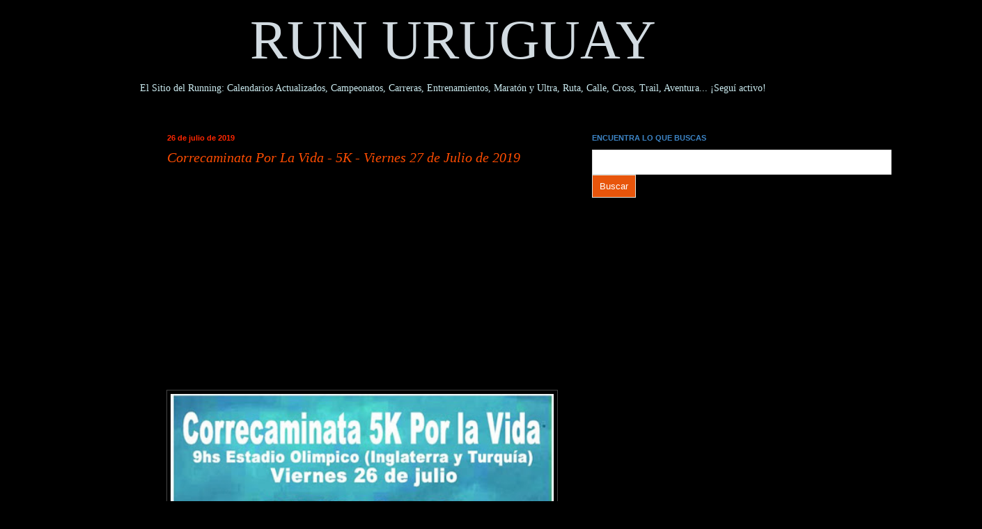

--- FILE ---
content_type: text/html; charset=UTF-8
request_url: https://www.runuruguay.com/2019_07_26_archive.html
body_size: 44346
content:
<!DOCTYPE html>
<html class='v2' dir='ltr' xmlns='http://www.w3.org/1999/xhtml' xmlns:b='http://www.google.com/2005/gml/b' xmlns:data='http://www.google.com/2005/gml/data' xmlns:expr='http://www.google.com/2005/gml/expr'>
<head>
<link href='https://www.blogger.com/static/v1/widgets/335934321-css_bundle_v2.css' rel='stylesheet' type='text/css'/>
<script async='async' src='//pagead2.googlesyndication.com/pagead/js/adsbygoogle.js'></script>
<script>
     (adsbygoogle = window.adsbygoogle || []).push({
          google_ad_client: "ca-pub-0138116794461978",
          enable_page_level_ads: true
     });
</script>
<meta content='width=1100' name='viewport'/>
<meta content='text/html; charset=UTF-8' http-equiv='Content-Type'/>
<meta content='blogger' name='generator'/>
<link href='https://www.runuruguay.com/favicon.ico' rel='icon' type='image/x-icon'/>
<link href='https://www.runuruguay.com/2019_07_26_archive.html' rel='canonical'/>
<link rel="alternate" type="application/atom+xml" title="RUN URUGUAY - Atom" href="https://www.runuruguay.com/feeds/posts/default" />
<link rel="alternate" type="application/rss+xml" title="RUN URUGUAY - RSS" href="https://www.runuruguay.com/feeds/posts/default?alt=rss" />
<link rel="service.post" type="application/atom+xml" title="RUN URUGUAY - Atom" href="https://www.blogger.com/feeds/7482215171214174409/posts/default" />
<!--Can't find substitution for tag [blog.ieCssRetrofitLinks]-->
<meta content='Espacio latinoamericano de Atletismo Popular de Fondo donde unidos crecemos, nos apoyamos y compartimos. ¡Súmate!' name='description'/>
<meta content='https://www.runuruguay.com/2019_07_26_archive.html' property='og:url'/>
<meta content='RUN URUGUAY' property='og:title'/>
<meta content='Espacio latinoamericano de Atletismo Popular de Fondo donde unidos crecemos, nos apoyamos y compartimos. ¡Súmate!' property='og:description'/>
<title>
RUN URUGUAY: 07/26/19
</title>
<meta content='67E138D504FACAD1351CC56C2D58F113' name='msvalidate.01'/>
<title>
      Run Uruguay
    </title>
<style id='page-skin-1' type='text/css'><!--
/*
-----------------------------------------------
Blogger Template Style
Name:     Simple
Designer: Josh Peterson
URL:      www.noaesthetic.com
----------------------------------------------- */
/* Variable definitions
====================
<Variable name="keycolor" description="Main Color" type="color" default="#66bbdd"/>
<Group description="Page Text" selector="body">
<Variable name="body.font" description="Font" type="font"
default="normal normal 12px Arial, Tahoma, Helvetica, FreeSans, sans-serif"/>
<Variable name="body.text.color" description="Text Color" type="color" default="#222222"/>
</Group>
<Group description="Backgrounds" selector=".body-fauxcolumns-outer">
<Variable name="body.background.color" description="Outer Background" type="color" default="#66bbdd"/>
<Variable name="content.background.color" description="Main Background" type="color" default="#ffffff"/>
<Variable name="header.background.color" description="Header Background" type="color" default="transparent"/>
</Group>
<Group description="Links" selector=".main-outer">
<Variable name="link.color" description="Link Color" type="color" default="#2288bb"/>
<Variable name="link.visited.color" description="Visited Color" type="color" default="#888888"/>
<Variable name="link.hover.color" description="Hover Color" type="color" default="#33aaff"/>
</Group>
<Group description="Blog Title" selector=".header h1">
<Variable name="header.font" description="Font" type="font"
default="normal normal 60px Arial, Tahoma, Helvetica, FreeSans, sans-serif"/>
<Variable name="header.text.color" description="Title Color" type="color" default="#3399bb" />
</Group>
<Group description="Blog Description" selector=".header .description">
<Variable name="description.text.color" description="Description Color" type="color"
default="#777777" />
</Group>
<Group description="Tabs Text" selector=".tabs-inner .widget li a">
<Variable name="tabs.font" description="Font" type="font"
default="normal normal 14px Arial, Tahoma, Helvetica, FreeSans, sans-serif"/>
<Variable name="tabs.text.color" description="Text Color" type="color" default="#999999"/>
<Variable name="tabs.selected.text.color" description="Selected Color" type="color" default="#000000"/>
</Group>
<Group description="Tabs Background" selector=".tabs-outer .PageList">
<Variable name="tabs.background.color" description="Background Color" type="color" default="#f5f5f5"/>
<Variable name="tabs.selected.background.color" description="Selected Color" type="color" default="#eeeeee"/>
</Group>
<Group description="Post Title" selector="h3.post-title, h4, h3.post-title a">
<Variable name="post.title.font" description="Font" type="font"
default="normal bold 22px Arial, Tahoma, Helvetica, FreeSans, sans-serif"/>
<Variable name="post.title.text.color" description="Text Color" type="color" default="#cbebf0"/>
</Group>
<Group description="Date Header" selector=".date-header">
<Variable name="date.header.color" description="Text Color" type="color"
default="#cbebf0"/>
<Variable name="date.header.background.color" description="Background Color" type="color"
default="transparent"/>
</Group>
<Group description="Post Footer" selector=".post-footer">
<Variable name="post.footer.text.color" description="Text Color" type="color" default="#666666"/>
<Variable name="post.footer.background.color" description="Background Color" type="color"
default="#f9f9f9"/>
<Variable name="post.footer.border.color" description="Shadow Color" type="color" default="#eeeeee"/>
</Group>
<Group description="Gadgets" selector="h2">
<Variable name="widget.title.font" description="Title Font" type="font"
default="normal bold 11px Arial, Tahoma, Helvetica, FreeSans, sans-serif"/>
<Variable name="widget.title.text.color" description="Title Color" type="color" default="#000000"/>
<Variable name="widget.alternate.text.color" description="Alternate Color" type="color" default="#999999"/>
</Group>
<Group description="Images" selector=".main-inner">
<Variable name="image.background.color" description="Background Color" type="color" default="#ffffff"/>
<Variable name="image.border.color" description="Border Color" type="color" default="#eeeeee"/>
<Variable name="image.text.color" description="Caption Text Color" type="color" default="#cbebf0"/>
</Group>
<Group description="Accents" selector=".content-inner">
<Variable name="body.rule.color" description="Separator Line Color" type="color" default="#eeeeee"/>
<Variable name="tabs.border.color" description="Tabs Border Color" type="color" default="#000000"/>
</Group>
<Variable name="body.background" description="Body Background" type="background"
color="#000000" default="$(color) none repeat scroll top left"/>
<Variable name="body.background.override" description="Body Background Override" type="string" default=""/>
<Variable name="body.background.gradient.cap" description="Body Gradient Cap" type="url"
default="url(//www.blogblog.com/1kt/simple/gradients_light.png)"/>
<Variable name="body.background.gradient.tile" description="Body Gradient Tile" type="url"
default="url(//www.blogblog.com/1kt/simple/body_gradient_tile_light.png)"/>
<Variable name="content.background.color.selector" description="Content Background Color Selector" type="string" default=".content-inner"/>
<Variable name="content.padding" description="Content Padding" type="length" default="10px"/>
<Variable name="content.padding.horizontal" description="Content Horizontal Padding" type="length" default="0"/>
<Variable name="content.shadow.spread" description="Content Shadow Spread" type="length" default="40px"/>
<Variable name="content.shadow.spread.webkit" description="Content Shadow Spread (WebKit)" type="length" default="5px"/>
<Variable name="content.shadow.spread.ie" description="Content Shadow Spread (IE)" type="length" default="10px"/>
<Variable name="main.border.width" description="Main Border Width" type="length" default="0"/>
<Variable name="header.background.gradient" description="Header Gradient" type="url" default="none"/>
<Variable name="header.shadow.offset.left" description="Header Shadow Offset Left" type="length" default="-1px"/>
<Variable name="header.shadow.offset.top" description="Header Shadow Offset Top" type="length" default="-1px"/>
<Variable name="header.shadow.spread" description="Header Shadow Spread" type="length" default="1px"/>
<Variable name="header.padding" description="Header Padding" type="length" default="30px"/>
<Variable name="header.border.size" description="Header Border Size" type="length" default="1px"/>
<Variable name="header.bottom.border.size" description="Header Bottom Border Size" type="length" default="0"/>
<Variable name="header.border.horizontalsize" description="Header Horizontal Border Size" type="length" default="0"/>
<Variable name="description.text.size" description="Description Text Size" type="string" default="140%"/>
<Variable name="tabs.margin.top" description="Tabs Margin Top" type="length" default="0" />
<Variable name="tabs.margin.side" description="Tabs Side Margin" type="length" default="30px" />
<Variable name="tabs.background.gradient" description="Tabs Background Gradient" type="url"
default="url(//www.blogblog.com/1kt/simple/gradients_light.png)"/>
<Variable name="tabs.border.width" description="Tabs Border Width" type="length" default="1px"/>
<Variable name="tabs.bevel.border.width" description="Tabs Bevel Border Width" type="length" default="1px"/>
<Variable name="date.header.padding" description="Date Header Padding" type="string" default="inherit"/>
<Variable name="date.header.letterspacing" description="Date Header Letter Spacing" type="string" default="inherit"/>
<Variable name="date.header.margin" description="Date Header Margin" type="string" default="inherit"/>
<Variable name="post.margin.bottom" description="Post Bottom Margin" type="length" default="25px"/>
<Variable name="image.border.small.size" description="Image Border Small Size" type="length" default="2px"/>
<Variable name="image.border.large.size" description="Image Border Large Size" type="length" default="5px"/>
<Variable name="page.width.selector" description="Page Width Selector" type="string" default=".region-inner"/>
<Variable name="page.width" description="Page Width" type="string" default="auto"/>
<Variable name="main.section.margin" description="Main Section Margin" type="length" default="15px"/>
<Variable name="main.padding" description="Main Padding" type="length" default="15px"/>
<Variable name="main.padding.top" description="Main Padding Top" type="length" default="30px"/>
<Variable name="main.padding.bottom" description="Main Padding Bottom" type="length" default="30px"/>
<Variable name="paging.background"
color="#000000"
description="Background of blog paging area" type="background"
default="transparent none no-repeat scroll top center"/>
<Variable name="footer.bevel" description="Bevel border length of footer" type="length" default="0"/>
<Variable name="mobile.background.overlay" description="Mobile Background Overlay" type="string"
default="transparent none repeat scroll top left"/>
<Variable name="mobile.background.size" description="Mobile Background Size" type="string" default="auto"/>
<Variable name="mobile.button.color" description="Mobile Button Color" type="color" default="#ffffff" />
<Variable name="startSide" description="Side where text starts in blog language" type="automatic" default="left"/>
<Variable name="endSide" description="Side where text ends in blog language" type="automatic" default="right"/>
*/
/* Content
----------------------------------------------- */
body {
font: normal normal 14px Georgia, Utopia, 'Palatino Linotype', Palatino, serif;
color: #cbebf0;
background: #000000 none no-repeat scroll center center;
padding: 0 0 0 0;
background-attachment: scroll;
}
html body .content-outer {
min-width: 0;
max-width: 100%;
width: 100%;
}
a:link {
text-decoration:none;
color: #ffff00;
}
a:visited {
text-decoration:none;
color: #e06666;
}
a:hover {
text-decoration:underline;
color: #f6b26b;
}
.body-fauxcolumn-outer .fauxcolumn-inner {
background: transparent none repeat scroll top left;
_background-image: none;
}
.body-fauxcolumn-outer .cap-top {
position: absolute;
z-index: 1;
height: 400px;
width: 100%;
background: #000000 none no-repeat scroll center center;
background-attachment: scroll;
}
.body-fauxcolumn-outer .cap-top .cap-left {
width: 100%;
background: transparent none repeat-x scroll top left;
_background-image: none;
}
.content-outer {
-moz-box-shadow: 0 0 0 rgba(0, 0, 0, .15);
-webkit-box-shadow: 0 0 0 rgba(0, 0, 0, .15);
-goog-ms-box-shadow: 0 0 0 #333333;
box-shadow: 0 0 0 rgba(0, 0, 0, .15);
margin-bottom: 1px;
}
.content-inner {
padding: 0 0;
}
.main-outer, .footer-outer {
background-color: #000000;
}
/* Header
----------------------------------------------- */
.header-outer {
background: #000000 none repeat-x scroll 0 -400px;
_background-image: none;
}
.Header h1 {
font: normal normal 80px Georgia, Utopia, 'Palatino Linotype', Palatino, serif;
color: #d2dbe1;
text-shadow: 0 0 0 rgba(0, 0, 0, -20);
}
.Header h1 a {
color: #d2dbe1;
}
.Header .description {
font-size: 200%;
color: #d2dbe1;
}
.header-inner .Header .titlewrapper {
padding: -50px 30px;
}
.header-inner .Header .descriptionwrapper {
padding: -50 30px;
}
/* Tabs
----------------------------------------------- */
.tabs-inner .section:first-child {
border-top: 0 solid #000000;
}
.tabs-inner .section:first-child ul {
margin-top: -0;
border-top: 0 solid #000000;
border-left: 0 solid #000000;
border-right: 0 solid #000000;
}
.tabs-inner .widget ul {
background: transparent none repeat-x scroll 0 -800px;
_background-image: none;
border-bottom: 0 solid #000000;
margin-top: 0;
margin-left: -0;
margin-right: -0;
}
.tabs-inner .widget li a {
display: inline-block;
padding: .6em 1em;
font: normal normal 20px Arial, Tahoma, Helvetica, FreeSans, sans-serif;
color: #000000;
border-left: 0 solid #000000;
border-right: 0 solid #000000;
}
.tabs-inner .widget li:first-child a {
border-left: none;
}
.tabs-inner .widget li.selected a, .tabs-inner .widget li a:hover {
color: #000000;
background-color: #000000;
text-decoration: none;
}
/* Columns
----------------------------------------------- */
.main-outer {
border-top: 1px solid #000000;
}
.fauxcolumn-left-outer .fauxcolumn-inner {
border-right: 1px solid #000000;
}
.fauxcolumn-right-outer .fauxcolumn-inner {
border-left: 1px solid #000000;
}
/* Headings
----------------------------------------------- */
h2 {
margin: 0 0 1em 0;
font: normal bold 11px Arial, Tahoma, Helvetica, FreeSans, sans-serif;
color: #3d85c6;
}
/* Widgets
----------------------------------------------- */
.widget .zippy {
color: #6aa84f;
text-shadow: 2px 2px 1px rgba(0, 0, 0, .1);
}
.widget .popular-posts ul {
list-style: none;
}
/* Posts
----------------------------------------------- */
.date-header span {
background-color: #000000;
color: #ff2600;
padding: inherit;
letter-spacing: inherit;
margin: inherit;
}
.main-inner {
padding-top: 30px;
padding-bottom: 30px;
}
.main-inner .column-center-inner {
padding: 0 15px;
}
.main-inner .column-center-inner .section {
margin: 0 15px;
}
.post {
margin: 0 0 25px 0;
}
h3.post-title, h4 {
font: italic normal 20px Georgia, Utopia, 'Palatino Linotype', Palatino, serif;
color: #ff4c00;
}
h3.post-title a {
font: italic normal 20px Georgia, Utopia, 'Palatino Linotype', Palatino, serif;
color: #ff4c00;
}
h3.post-title a:hover {
color: #f6b26b;
text-decoration: underline;
}
.post-body {
font-size: 110%;
line-height: 1.4;
position: relative;
}
.post-body img, .post-body .tr-caption-container, .Profile img, .Image img,
.BlogList .item-thumbnail img {
padding: 2px;
background: #000000;
border: 1px solid #444444;
-moz-box-shadow: 1px 1px 5px rgba(0, 0, 0, .1);
-webkit-box-shadow: 1px 1px 5px rgba(0, 0, 0, .1);
box-shadow: 1px 1px 5px rgba(0, 0, 0, .1);
}
.post-body img, .post-body .tr-caption-container {
padding: 5px;
}
.post-body .tr-caption-container {
color: #9fc5e8;
}
.post-body .tr-caption-container img {
padding: 0;
background: transparent;
border: none;
-moz-box-shadow: 0 0 0 rgba(0, 0, 0, .1);
-webkit-box-shadow: 0 0 0 rgba(0, 0, 0, .1);
box-shadow: 0 0 0 rgba(0, 0, 0, .1);
}
.post-header {
margin: -120 0 1.5em;
line-height: 1.6;
font-size: 90%;
}
.post-footer {
margin: 20px -2px 0;
padding: 5px 10px;
color: #f0a6e6;
background-color: #01314f;
border-bottom: 1px solid #03639f;
line-height: 1.6;
font-size: 80%;
}
#comments .comment-author {
padding-top: 1.5em;
border-top: 1px solid #000000;
background-position: 0 1.5em;
}
#comments .comment-author:first-child {
padding-top: 0;
border-top: none;
}
.avatar-image-container {
margin: .2em 0 0;
}
#comments .avatar-image-container img {
border: 1px solid #444444;
}
/* Comments
----------------------------------------------- */
.comments .comments-content .icon.blog-author {
background-repeat: no-repeat;
background-image: url([data-uri]);
}
.comments .comments-content .loadmore a {
border-top: 1px solid #6aa84f;
border-bottom: 1px solid #6aa84f;
}
.comments .comment-thread.inline-thread {
background-color: #01314f;
}
.comments .continue {
border-top: 2px solid #6aa84f;
}
/* Accents
---------------------------------------------- */
.section-columns td.columns-cell {
border-left: 1px solid #000000;
}
.blog-pager {
background: transparent none no-repeat scroll top center;
}
.blog-pager-older-link, .home-link,
.blog-pager-newer-link {
background-color: #000000;
padding: 5px;
}
.footer-outer {
border-top: 0 dashed #bbbbbb;
}
/* Mobile
----------------------------------------------- */
body.mobile  {
background-size: auto;
}
.mobile .body-fauxcolumn-outer {
background: transparent none repeat scroll top left;
}
.mobile .body-fauxcolumn-outer .cap-top {
background-size: 100% auto;
}
.mobile .content-outer {
-webkit-box-shadow: 0 0 3px rgba(0, 0, 0, .15);
box-shadow: 0 0 3px rgba(0, 0, 0, .15);
}
body.mobile .AdSense {
margin: 0 -0;
}
.mobile .tabs-inner .widget ul {
margin-left: 0;
margin-right: 0;
}
.mobile .post {
margin: 0;
}
.mobile .main-inner .column-center-inner .section {
margin: 0;
}
.mobile .date-header span {
padding: 0.1em 10px;
margin: 0 -10px;
}
.mobile h3.post-title {
margin: 0;
}
.mobile .blog-pager {
background: transparent none no-repeat scroll top center;
}
.mobile .footer-outer {
border-top: none;
}
.mobile .main-inner, .mobile .footer-inner {
background-color: #000000;
}
.mobile-index-contents {
color: #cbebf0;
}
.mobile-link-button {
background-color: #ffff00;
}
.mobile-link-button a:link, .mobile-link-button a:visited {
color: #ffffff;
}
.mobile .tabs-inner .section:first-child {
border-top: none;
}
.mobile .tabs-inner .PageList .widget-content {
background-color: #000000;
color: #000000;
border-top: 0 solid #000000;
border-bottom: 0 solid #000000;
}
.mobile .tabs-inner .PageList .widget-content .pagelist-arrow {
border-left: 1px solid #000000;
}
.content {
margin-top:-40px !important;
}
@media (min-width: 700px) {
.post-body img {
width: 100%;
height: auto;
s1000;
margin-left: -16px;
}
img {
margin-right: -16px;
border: 1px dashed blue; }
}
span.no_selection {
-webkit-user-select: none;
-moz-user-select: none;
-khtml-user-select: none;
-ms-user-select:none;
}
/* YouTube Responsive CSS for HubSpot */
.hs-responsive-embed-youtube {
position: relative;
padding-bottom: 56.25%; /* 16:9 Aspect Ratio */
padding-top: 25px;
}
.hs-responsive-embed-youtube iframe {
position: absolute;
width: 100%!important;
height: 100%!important;
}
.facebook-responsive {
overflow:hidden;
padding-bottom:56.25%;
position:relative;
height:0;
}
.facebook-responsive iframe {
left:0;
top:0;
height:100%;
width:100%;
position:absolute;
}
--></style>
<style id='template-skin-1' type='text/css'><!--
body {
min-width: 1300px;
}
.content-outer, .content-fauxcolumn-outer, .region-inner {
min-width: 1300px;
max-width: 1300px;
_width: 1300px;
}
.main-inner .columns {
padding-left: 210px;
padding-right: 480px;
}
.main-inner .fauxcolumn-center-outer {
left: 210px;
right: 480px;
/* IE6 does not respect left and right together */
_width: expression(this.parentNode.offsetWidth -
parseInt("210px") -
parseInt("480px") + 'px');
}
.main-inner .fauxcolumn-left-outer {
width: 210px;
}
.main-inner .fauxcolumn-right-outer {
width: 480px;
}
.main-inner .column-left-outer {
width: 210px;
right: 100%;
margin-left: -210px;
}
.main-inner .column-right-outer {
width: 480px;
margin-right: -480px;
}
#layout {
min-width: 0;
}
#layout .content-outer {
min-width: 0;
width: 800px;
}
#layout .region-inner {
min-width: 0;
width: auto;
}
--></style>
<script type='text/javascript'>
        (function(i,s,o,g,r,a,m){i['GoogleAnalyticsObject']=r;i[r]=i[r]||function(){
        (i[r].q=i[r].q||[]).push(arguments)},i[r].l=1*new Date();a=s.createElement(o),
        m=s.getElementsByTagName(o)[0];a.async=1;a.src=g;m.parentNode.insertBefore(a,m)
        })(window,document,'script','https://www.google-analytics.com/analytics.js','ga');
        ga('create', 'UA-57198030-1', 'auto', 'blogger');
        ga('blogger.send', 'pageview');
      </script>
<link href='https://www.blogger.com/dyn-css/authorization.css?targetBlogID=7482215171214174409&amp;zx=279128ad-414e-47f8-a006-103837f60fde' media='none' onload='if(media!=&#39;all&#39;)media=&#39;all&#39;' rel='stylesheet'/><noscript><link href='https://www.blogger.com/dyn-css/authorization.css?targetBlogID=7482215171214174409&amp;zx=279128ad-414e-47f8-a006-103837f60fde' rel='stylesheet'/></noscript>
<meta name='google-adsense-platform-account' content='ca-host-pub-1556223355139109'/>
<meta name='google-adsense-platform-domain' content='blogspot.com'/>

<!-- data-ad-client=ca-pub-0138116794461978 -->

</head>
<body class='loading'>
<div class='navbar no-items section' id='navbar'>
</div>
<div class='body-fauxcolumns'>
<div class='fauxcolumn-outer body-fauxcolumn-outer'>
<div class='cap-top'>
<div class='cap-left'></div>
<div class='cap-right'></div>
</div>
<div class='fauxborder-left'>
<div class='fauxborder-right'></div>
<div class='fauxcolumn-inner'>
</div>
</div>
<div class='cap-bottom'>
<div class='cap-left'></div>
<div class='cap-right'></div>
</div>
</div>
</div>
<div class='content'>
<div class='content-fauxcolumns'>
<div class='fauxcolumn-outer content-fauxcolumn-outer'>
<div class='cap-top'>
<div class='cap-left'></div>
<div class='cap-right'></div>
</div>
<div class='fauxborder-left'>
<div class='fauxborder-right'></div>
<div class='fauxcolumn-inner'>
</div>
</div>
<div class='cap-bottom'>
<div class='cap-left'></div>
<div class='cap-right'></div>
</div>
</div>
</div>
<div class='content-outer'>
<div class='content-cap-top cap-top'>
<div class='cap-left'></div>
<div class='cap-right'></div>
</div>
<div class='fauxborder-left content-fauxborder-left'>
<div class='fauxborder-right content-fauxborder-right'></div>
<div class='content-inner'>
<header>
<div class='header-outer'>
<div class='header-cap-top cap-top'>
<div class='cap-left'></div>
<div class='cap-right'></div>
</div>
<div class='fauxborder-left header-fauxborder-left'>
<div class='fauxborder-right header-fauxborder-right'></div>
<div class='region-inner header-inner'>
<div class='header section' id='header'><div class='widget Header' data-version='1' id='Header1'>
<div id='header-inner'>
<div class='titlewrapper'>
<h1 class='title'>
<a href='https://www.runuruguay.com/'>
<center>RUN URUGUAY</center>
</a>
</h1>
</div>
<div class='descriptionwrapper'>
<p class='description'>
<span>
<center>El Sitio del Running:
Calendarios Actualizados, Campeonatos, Carreras, Entrenamientos, Maratón y Ultra, Ruta, Calle, Cross, Trail, Aventura... &#161;Seguí activo!</center>
</span>
</p>
</div>
</div>
</div></div>
</div>
</div>
<div class='header-cap-bottom cap-bottom'>
<div class='cap-left'></div>
<div class='cap-right'></div>
</div>
</div>
</header>
<div class='tabs-outer'>
<div class='tabs-cap-top cap-top'>
<div class='cap-left'></div>
<div class='cap-right'></div>
</div>
<div class='fauxborder-left tabs-fauxborder-left'>
<div class='fauxborder-right tabs-fauxborder-right'></div>
<div class='region-inner tabs-inner'>
<div class='tabs no-items section' id='crosscol'></div>
<div class='tabs no-items section' id='crosscol-overflow'></div>
</div>
</div>
<div class='tabs-cap-bottom cap-bottom'>
<div class='cap-left'></div>
<div class='cap-right'></div>
</div>
</div>
<div class='main-outer'>
<div class='main-cap-top cap-top'>
<div class='cap-left'></div>
<div class='cap-right'></div>
</div>
<div class='fauxborder-left main-fauxborder-left'>
<div class='fauxborder-right main-fauxborder-right'></div>
<div class='region-inner main-inner'>
<div class='columns fauxcolumns'>
<div class='fauxcolumn-outer fauxcolumn-center-outer'>
<div class='cap-top'>
<div class='cap-left'></div>
<div class='cap-right'></div>
</div>
<div class='fauxborder-left'>
<div class='fauxborder-right'></div>
<div class='fauxcolumn-inner'>
</div>
</div>
<div class='cap-bottom'>
<div class='cap-left'></div>
<div class='cap-right'></div>
</div>
</div>
<div class='fauxcolumn-outer fauxcolumn-left-outer'>
<div class='cap-top'>
<div class='cap-left'></div>
<div class='cap-right'></div>
</div>
<div class='fauxborder-left'>
<div class='fauxborder-right'></div>
<div class='fauxcolumn-inner'>
</div>
</div>
<div class='cap-bottom'>
<div class='cap-left'></div>
<div class='cap-right'></div>
</div>
</div>
<div class='fauxcolumn-outer fauxcolumn-right-outer'>
<div class='cap-top'>
<div class='cap-left'></div>
<div class='cap-right'></div>
</div>
<div class='fauxborder-left'>
<div class='fauxborder-right'></div>
<div class='fauxcolumn-inner'>
</div>
</div>
<div class='cap-bottom'>
<div class='cap-left'></div>
<div class='cap-right'></div>
</div>
</div>
<!-- corrects IE6 width calculation -->
<div class='columns-inner'>
<div class='column-center-outer'>
<div class='column-center-inner'>
<div class='main section' id='main'><div class='widget Blog' data-version='1' id='Blog1'>
<div class='blog-posts hfeed'>

                                        <div class="date-outer">
                                      
<h2 class='date-header'>
<span>
26 de julio de 2019
</span>
</h2>

                                        <div class="date-posts">
                                      
<div class='post-outer'>
<div class='post hentry' itemprop='blogPost' itemscope='itemscope' itemtype='http://schema.org/BlogPosting'>
<meta content='https://blogger.googleusercontent.com/img/b/R29vZ2xl/AVvXsEj3ZYfqpqihC5dVrrZ17w-ga4HvPpn6E9HuhrUCkL4ciOUYxcRUgEJqeddyqjmgFXQSL8oXrG4O9GOFYYfFY7ivJ7piYn1rvWVgNND0c5p8lTDdQBbq2rgWRXMOKuriwORFTV78IQSnXuoq/s640/20190726+-+Correcaminata+por+la+Vida+Ppal%2528Estadio+Ol%25C3%25ADmpico%2529.jpg' itemprop='image_url'/>
<meta content='7482215171214174409' itemprop='blogId'/>
<meta content='2440285134932412709' itemprop='postId'/>
<a name='2440285134932412709'></a>
<h3 class='post-title entry-title' itemprop='name'>
<a href='https://www.runuruguay.com/2019/07/correcaminata-por-la-vida-5k.html'>
Correcaminata Por La Vida - 5K - Viernes 27 de Julio de 2019
</a>
</h3>
<div class='post-header'>
<div class='post-header-line-1'></div>
</div>
<div class='post-body entry-content' id='post-body-2440285134932412709' itemprop='articleBody'>
<script async="" src="//pagead2.googlesyndication.com/pagead/js/adsbygoogle.js"></script> <script>
  (adsbygoogle = window.adsbygoogle || []).push({
    google_ad_client: "ca-pub-0138116794461978",
    enable_page_level_ads: true
  });
</script> <script language="JavaScript">
function bloquear(e){return false}
function desbloquear(){return true}
document.onselectstart=new Function ("return false")
if (window.sidebar){document.onmousedown=bloquear
document.onclick=desbloquear}
</script> <script language="JavaScript">
function checartecla (evt)
{if (evt.keyCode == '17')
{alert("Comando Desativado")
return false}
return true}
<script type="text/javascript">
document.copy = function(){return false;}
</script><br />
<script async="" src="//pagead2.googlesyndication.com/pagead/js/adsbygoogle.js"></script> <!-- Bloque de contenido relacionado -->   <br />
<ins class="adsbygoogle" data-ad-client="ca-pub-0138116794461978" data-ad-format="auto" data-ad-slot="4525329074" style="display: block;"></ins><script>
(adsbygoogle = window.adsbygoogle || []).push({});
</script><div class="separator" style="clear: both; text-align: center;"><a href="https://blogger.googleusercontent.com/img/b/R29vZ2xl/AVvXsEj3ZYfqpqihC5dVrrZ17w-ga4HvPpn6E9HuhrUCkL4ciOUYxcRUgEJqeddyqjmgFXQSL8oXrG4O9GOFYYfFY7ivJ7piYn1rvWVgNND0c5p8lTDdQBbq2rgWRXMOKuriwORFTV78IQSnXuoq/s1600/20190726+-+Correcaminata+por+la+Vida+Ppal%2528Estadio+Ol%25C3%25ADmpico%2529.jpg" imageanchor="1" style="margin-left: 1em; margin-right: 1em;"><img border="0" data-original-height="860" data-original-width="612" height="640" src="https://blogger.googleusercontent.com/img/b/R29vZ2xl/AVvXsEj3ZYfqpqihC5dVrrZ17w-ga4HvPpn6E9HuhrUCkL4ciOUYxcRUgEJqeddyqjmgFXQSL8oXrG4O9GOFYYfFY7ivJ7piYn1rvWVgNND0c5p8lTDdQBbq2rgWRXMOKuriwORFTV78IQSnXuoq/s640/20190726+-+Correcaminata+por+la+Vida+Ppal%2528Estadio+Ol%25C3%25ADmpico%2529.jpg" width="454" /></a></div><br />
<b><br />
</b> <b>DENOMINACIÓN:</b><br />
Correcaminata Por La Vida<br />
Edición 2019.  <br />
<br />
<b>FECHA:</b><br />
Viernes 27 de Julio de 2019<br />
<b><br />
</b> <b>HORA:</b><br />
10:00  <br />
<b><br />
</b> <b>MODALIDAD:</b><br />
Carrera de calle  <br />
<br />
<script async="" src="//pagead2.googlesyndication.com/pagead/js/adsbygoogle.js"></script> <!-- Bloque de contenido relacionado -->   <br />
<ins class="adsbygoogle" data-ad-client="ca-pub-0138116794461978" data-ad-format="auto" data-ad-slot="4525329074" style="display: block;"></ins><script>
(adsbygoogle = window.adsbygoogle || []).push({});
</script><br />
<br />
<b><br />
</b> <b>LARGADA Y LLEGADA:</b><br />
Estadio Olímpico.<br />
Cerro.<br />
Departamento de Montevideo.<br />
Uruguay.  <br />
<b><br />
</b> <b>DISTANCIA:</b><br />
5K.  <br />
<b><br />
</b> <b>RECORRIDO:</b><br />
Uniendo el Estadio Olímpico con el Club de Golf del Cerro, de ida y vuelta.<br />
<br />
<b>GRADO DE DIFICULTAD DE LA PRUEBA:</b><br />
Mínimo.<br />
<b><br />
</b> <b>INSCRIPCIONES:</b><br />
En la previa del evento, en Liceo 11, desde la hora 9:00.  <br />
<br />
<b>COSTO:</b><br />
Evento gratuito.<br />
<br />
<b>SERVICIOS Y PRESTACIONES:</b><br />
Asistencia médica.<br />
Hidratación.<br />
<br />
<b>CATEGORÍAS:</b><br />
General de Damas<br />
General de Caballeros  <br />
<br />
<script async="" src="//pagead2.googlesyndication.com/pagead/js/adsbygoogle.js"></script> <!-- Bloque de contenido relacionado -->   <br />
<ins class="adsbygoogle" data-ad-client="ca-pub-0138116794461978" data-ad-format="auto" data-ad-slot="4525329074" style="display: block;"></ins><script>
(adsbygoogle = window.adsbygoogle || []).push({});
</script><br />
<br />
<b>ORGANIZA:</b><br />
Liceo 11.<br />
<b><br />
</b> <b>APOYAN:</b><br />
Plaza de Deportes Nº11<br />
Organización de Usuarios de Salud Zona 17<br />
Mesa de Salud Mental y Prevención del Suicidio<br />
<br />
<b>LOCOMOCIÓN:</b><br />
76, 125, 195, 370.<br />
<br />
<div class="separator" style="clear: both; text-align: center;"><a href="http://www.runuruguay.com/2017/12/calendario-permanente-siempre-actualizado-run-uruguay.html" target="_blank"><img border="0" data-original-height="157" data-original-width="1000" src="https://blogger.googleusercontent.com/img/b/R29vZ2xl/AVvXsEhkHzvMgYuNmA38cYtpy-_1x9KU5CEzmPHTh2bM09o9kz9wIwevHEY-9cAZe6KOKyD_CcllVma4bAhNC_IYPx18IZm_3pYKYrHd5N7s-cW2NysHZnP8Xj4WHEz588gVuCPDFD0d21LlRSt9/s1600/000000+-+Calendario+-+Enlace.jpg" /></a></div><div class="separator" style="clear: both; text-align: center;"><a href="https://www.facebook.com/groups/1560669110814677/?fref=ts" target="_blank"><img border="0" data-original-height="157" data-original-width="1000" src="https://blogger.googleusercontent.com/img/b/R29vZ2xl/AVvXsEhfk2L32dkByCp3FuvjQHT3vsEL9_yiPEXTXrHgRLMdZvSrezwrtOIfozrSWUsmjtJlzE0jsAl1hES3S3i-w5WGOoJS1e7DrbPynJfu81EEag_017EK_6us0twh_ghiPR0tWTFEaFrZH-sm/s1600/000000+-+Enlace+a+FB.jpg" /></a></div><div class="separator" style="clear: both; text-align: center;"></div><div class="separator" style="clear: both; text-align: center;"></div><span style="color: #3d85c6; font-family: &quot;georgia&quot; , &quot;times new roman&quot; , serif; font-size: x-small;"><b> </b></span> <span style="color: #3d85c6; font-family: &quot;georgia&quot; , &quot;times new roman&quot; , serif; font-size: x-small;"><b> </b></span> <style>
#ba-cuadrobusq .ba-textobusq {
border: 1px solid #DDD;
box-sizing: border-box;
color: black;
font-family: 'Lora', serif;
font-size: 14px;
padding:9px;
width: 560px !important;
transition: all 0.3s ease-in-out; 
-webkit-transition: all 0.3s ease-in-out; 
-moz-transition: all 0.3s ease-in-out; 
-o-transition: all 0.3s ease-in-out; 
-ms-transition: all 0.3s ease-in-out; 
}
#ba-cuadrobusq .ba-textobusq:hover {
box-shadow:inset 1px 1px 8px gainsboro;
}
#ba-cuadrobusq .ba-textobusq:focus {
background-image: -webkit-linear-gradient(white,white); 
background-image: -moz-linear-gradient(white,white); 
background-image: -ms-linear-gradient(white,white);
background-image: -o-linear-gradient(white,white); 
background-color:white; 
outline:1px solid #E8550B; 
color:black; 
font-style:normal; 
box-shadow:inset 1px 1px 8px gainsboro; 
border:1px solid #E8550B; 
} 
#ba-cuadrobusq .ba-enviar {
background:#E8550B;
border: 1px solid #E3E3D9;
color: white;
cursor: pointer;
font-family: 'Droid Sans', sans-serif !important;
color: #fff;
cursor: pointer;
line-height: 15px;
padding: 8px 10px;
text-decoration: none;
}
#ba-cuadrobusq .ba-enviar:hover {
background:#e8320f;
}
</style><span style="color: #3d85c6; font-family: &quot;georgia&quot; , &quot;times new roman&quot; , serif; font-size: x-small;"><b>BUSCAR Y ENCONTRAR EN RUN URUGUAY:</b></span>    <br />
<form action="/search" id="ba-cuadrobusq"><input class="ba-textobusq" name="q" /> <input class="ba-enviar" type="submit" value="Buscar" /> </form><script async="" src="//pagead2.googlesyndication.com/pagead/js/adsbygoogle.js"></script>     <br />
<ins class="adsbygoogle" data-ad-client="ca-pub-0138116794461978" data-ad-format="autorelaxed" data-ad-slot="6852951079" style="display: block;"></ins><script>
     (adsbygoogle = window.adsbygoogle || []).push({});
</script> 
<div style='clear: both;'></div>
</div>
<div class='post-footer'>
<div class='post-footer-line post-footer-line-1'>
<span class='post-comment-link'>
</span>
<span class='post-icons'>
<span class='item-action'>
<a href='https://www.blogger.com/email-post/7482215171214174409/2440285134932412709' title='Enviar la entrada por correo electrónico'>
<img alt="" class="icon-action" height="13" src="//img1.blogblog.com/img/icon18_email.gif" width="18">
</a>
</span>
<span class='item-control blog-admin pid-1404775157'>
<a href='https://www.blogger.com/post-edit.g?blogID=7482215171214174409&postID=2440285134932412709&from=pencil' title='Editar entrada'>
<img alt='' class='icon-action' height='18' src='//img2.blogblog.com/img/icon18_edit_allbkg.gif' width='18'/>
</a>
</span>
</span>
<div class='post-share-buttons goog-inline-block'>
<a class='goog-inline-block share-button sb-email' href='https://www.blogger.com/share-post.g?blogID=7482215171214174409&postID=2440285134932412709&target=email' target='_blank' title='Enviar esto por correo electrónico'>
<span class='share-button-link-text'>
Enviar esto por correo electrónico
</span>
</a>
<a class='goog-inline-block share-button sb-blog' href='https://www.blogger.com/share-post.g?blogID=7482215171214174409&postID=2440285134932412709&target=blog' onclick='window.open(this.href, "_blank", "height=270,width=475"); return false;' target='_blank' title='BlogThis!'>
<span class='share-button-link-text'>
BlogThis!
</span>
</a>
<a class='goog-inline-block share-button sb-twitter' href='https://www.blogger.com/share-post.g?blogID=7482215171214174409&postID=2440285134932412709&target=twitter' target='_blank' title='Compartir en X'>
<span class='share-button-link-text'>
Compartir en X
</span>
</a>
<a class='goog-inline-block share-button sb-facebook' href='https://www.blogger.com/share-post.g?blogID=7482215171214174409&postID=2440285134932412709&target=facebook' onclick='window.open(this.href, "_blank", "height=430,width=640"); return false;' target='_blank' title='Compartir en Facebook'>
<span class='share-button-link-text'>
Compartir en Facebook
</span>
</a>
<a class='goog-inline-block share-button sb-pinterest' href='https://www.blogger.com/share-post.g?blogID=7482215171214174409&postID=2440285134932412709&target=pinterest' target='_blank' title='Compartir en Pinterest'>
<span class='share-button-link-text'>
Compartir en Pinterest
</span>
</a>
</div>
</div>
<div class='post-footer-line post-footer-line-2'>
<span class='post-labels'>
Etiquetas:
<a href='https://www.runuruguay.com/search/label/Cerro' rel='tag'>
Cerro
</a>

                                              ,
                                            
<a href='https://www.runuruguay.com/search/label/Montevideo' rel='tag'>
Montevideo
</a>
</span>
</div>
<div class='post-footer-line post-footer-line-3'>
<span class='post-location'>
</span>
</div>
</div>
</div>
</div>

                                      </div></div>
                                    
</div>
<div class='blog-pager' id='blog-pager'>
<span id='blog-pager-newer-link'>
<a class='blog-pager-newer-link' href='https://www.runuruguay.com/search?updated-max=2019-09-01T00:00:00-03:00&max-results=50&reverse-paginate=true' id='Blog1_blog-pager-newer-link' title='Entradas más recientes'>
Entradas más recientes
</a>
</span>
<span id='blog-pager-older-link'>
<a class='blog-pager-older-link' href='https://www.runuruguay.com/search?updated-max=2019-07-26T18:30:00-03:00&max-results=50' id='Blog1_blog-pager-older-link' title='Entradas antiguas'>
Entradas antiguas
</a>
</span>
<a class='home-link' href='https://www.runuruguay.com/'>
Página Principal
</a>
</div>
<div class='clear'></div>
<div class='blog-feeds'>
<div class='feed-links'>
Suscribirse a:
<a class='feed-link' href='https://www.runuruguay.com/feeds/posts/default' target='_blank' type='application/atom+xml'>
Comentarios
                                      (
                                      Atom
                                      )
                                    </a>
</div>
</div>
</div></div>
</div>
</div>
<div class='column-left-outer'>
<div class='column-left-inner'>
<aside>
<div class='sidebar section' id='sidebar-left-1'><div class='widget HTML' data-version='1' id='HTML13'>
<div class='widget-content'>
<script async src="//pagead2.googlesyndication.com/pagead/js/adsbygoogle.js"></script>
<ins class="adsbygoogle"
     style="display:inline-block;width:160px;height:600px"
     data-ad-client="ca-pub-0138116794461978"
     data-ad-slot="4931937073"></ins>
<script>
     (adsbygoogle = window.adsbygoogle || []).push({});
</script>
</div>
<div class='clear'></div>
</div><div class='widget Followers' data-version='1' id='Followers1'>
<h2 class='title'>Seguidores</h2>
<div class='widget-content'>
<div id='Followers1-wrapper'>
<div style='margin-right:2px;'>
<div><script type="text/javascript" src="https://apis.google.com/js/platform.js"></script>
<div id="followers-iframe-container"></div>
<script type="text/javascript">
    window.followersIframe = null;
    function followersIframeOpen(url) {
      gapi.load("gapi.iframes", function() {
        if (gapi.iframes && gapi.iframes.getContext) {
          window.followersIframe = gapi.iframes.getContext().openChild({
            url: url,
            where: document.getElementById("followers-iframe-container"),
            messageHandlersFilter: gapi.iframes.CROSS_ORIGIN_IFRAMES_FILTER,
            messageHandlers: {
              '_ready': function(obj) {
                window.followersIframe.getIframeEl().height = obj.height;
              },
              'reset': function() {
                window.followersIframe.close();
                followersIframeOpen("https://www.blogger.com/followers/frame/7482215171214174409?colors\x3dCgt0cmFuc3BhcmVudBILdHJhbnNwYXJlbnQaByNjYmViZjAiByNmZmZmMDAqByMwMDAwMDAyByMzZDg1YzY6ByNjYmViZjBCByNmZmZmMDBKByM2YWE4NGZSByNmZmZmMDBaC3RyYW5zcGFyZW50\x26pageSize\x3d21\x26hl\x3des-419\x26origin\x3dhttps://www.runuruguay.com");
              },
              'open': function(url) {
                window.followersIframe.close();
                followersIframeOpen(url);
              }
            }
          });
        }
      });
    }
    followersIframeOpen("https://www.blogger.com/followers/frame/7482215171214174409?colors\x3dCgt0cmFuc3BhcmVudBILdHJhbnNwYXJlbnQaByNjYmViZjAiByNmZmZmMDAqByMwMDAwMDAyByMzZDg1YzY6ByNjYmViZjBCByNmZmZmMDBKByM2YWE4NGZSByNmZmZmMDBaC3RyYW5zcGFyZW50\x26pageSize\x3d21\x26hl\x3des-419\x26origin\x3dhttps://www.runuruguay.com");
  </script></div>
</div>
</div>
<div class='clear'></div>
</div>
</div><div class='widget AdSense' data-version='1' id='AdSense2'>
<div class='widget-content'>
<script type="text/javascript">
    google_ad_client = "ca-pub-0138116794461978";
    google_ad_host = "ca-host-pub-1556223355139109";
    google_ad_host_channel = "L0001";
    google_ad_slot = "4266730274";
    google_ad_width = 160;
    google_ad_height = 600;
</script>
<!-- runuruguay_sidebar-left-1_AdSense2_160x600_as -->
<script type="text/javascript"
src="https://pagead2.googlesyndication.com/pagead/show_ads.js">
</script>
<div class='clear'></div>
</div>
</div><div class='widget HTML' data-version='1' id='HTML12'>
<div class='widget-content'>
<script async src="//pagead2.googlesyndication.com/pagead/js/adsbygoogle.js"></script>
<ins class="adsbygoogle"
     style="display:inline-block;width:160px;height:600px"
     data-ad-client="ca-pub-0138116794461978"
     data-ad-slot="4931937073"></ins>
<script>
     (adsbygoogle = window.adsbygoogle || []).push({});
</script>
</div>
<div class='clear'></div>
</div><div class='widget PopularPosts' data-version='1' id='PopularPosts1'>
<h2>
Los 10 más leídos del último mes:
</h2>
<div class='widget-content popular-posts'>
<ul>
<li>
<a href='https://www.runuruguay.com/2017/12/calendario-permanente-siempre-actualizado-run-uruguay.html'>
Calendario de Carreras Actualizado 2020 - 160 Eventos con Fecha Fijada Hasta Enero 2021
</a>
</li>
<li>
<a href='https://www.runuruguay.com/2014/12/primeros-datos-de-la-41ra-edicion-de-la.html'>
Primeros Datos de la 41ª Edición de la corrida San Fernando
</a>
</li>
<li>
<a href='https://www.runuruguay.com/2015/02/doble-san-antonio-clima-recorrido.html'>
Doble San Antonio - Clima, Recorrido, Relieve, Datos
</a>
</li>
<li>
<a href='https://www.runuruguay.com/2017/01/corrida-internacional-de-san-fernando-2017.html'>
Corrida Internacional de San Fernando - 43ra Edición - Todo Lo Que Necesitas Saber - 10K y 5K - Sábado 7 de Enero de 2017
</a>
</li>
<li>
<a href='https://www.runuruguay.com/2019/09/corrida-san-fernando.html'>
Corrida Internacional de San Fernando - 46a Edición - 10K y 5K - Sábado 4 de Enero de 2020
</a>
</li>
<li>
<a href='https://www.runuruguay.com/2018/11/corrida-internacional-de-san-fernando.html'>
Corrida Internacional de San Fernando - 45a Edición - 10K y 5K - Sábado 5 de Enero de 2019
</a>
</li>
<li>
<a href='https://www.runuruguay.com/2020/01/maraton-de-punta-del-este-2020.html'>
EDICIÓN SUSPENDIDA - Maratón de Punta del Este - 42K, 21K, 10K y 5K
</a>
</li>
<li>
<a href='https://www.runuruguay.com/2018/11/maraton-nudista-de-tanti-yatan-rumi-cordoba.html'>
Cross Nudista de Tanti - 4K y 3K - Domingo 9 de Diciembre de 2018
</a>
</li>
<li>
<a href='https://www.runuruguay.com/2020/09/fallecio-julio-cesar-martinez.html'>
Q.E.P.D. - Falleció Julio César Martínez (17/11/1967 - 12/09/2020)
</a>
</li>
<li>
<a href='https://www.runuruguay.com/2020/01/maraton-de-montevideo-2020.html'>
DEVOLUCIÓN DE INSCRIPCIONES - Maratón de Montevideo - 42K, 21K y 10K
</a>
</li>
</ul>
<div class='clear'></div>
</div>
</div><div class='widget HTML' data-version='1' id='HTML5'>
<div class='widget-content'>
<script>
  (function(i,s,o,g,r,a,m){i['GoogleAnalyticsObject']=r;i[r]=i[r]||function(){
  (i[r].q=i[r].q||[]).push(arguments)},i[r].l=1*new Date();a=s.createElement(o),
  m=s.getElementsByTagName(o)[0];a.async=1;a.src=g;m.parentNode.insertBefore(a,m)
  })(window,document,'script','//www.google-analytics.com/analytics.js','ga');

  ga('create', 'UA-57198030-1', 'auto');
  ga('send', 'pageview');

</script>
</div>
<div class='clear'></div>
</div><div class='widget HTML' data-version='1' id='HTML6'>
<h2 class='title'>
Pincha el logo de Facebook, únete a RunUruguay y recibe las noticias al instante
</h2>
<div class='widget-content'>
<a href="https://www.facebook.com/groups/1560669110814677/?fref=ts" target="_blank"><img alt="Siguenos en Facebook" src="https://blogger.googleusercontent.com/img/b/R29vZ2xl/AVvXsEigqlapnyZmnVbuNtey7aieq1HviLyRotFLHX_oZjxMVNlFta3KkUhgJTDkO_EOw8GQ8p97jbW5TusQJCxQ_Jmk3gB0HtLuzalnUhPCRt0DAhScpw1qJv7-glD-z0PtzX5fBxlohObkFLk/s48/facebook48.png" width=72 height=72  /></a>
</div>
<div class='clear'></div>
</div><div class='widget Text' data-version='1' id='Text5'>
<div class='widget-content'>
<span =""  style="color:#ff9900;">REDACCIÓN: </span><div><span =""  style="color:#ff9900;"></span></div><div><span =""  style="color:#ff9900;"><br /><br /><br /></span><span =""  style="color:#ff6666;">&#191;TE GUSTA EL SITIO?<br /></span><span =""  style="color:#ff6666;">Recomiéndalo con G+1</span></div>
</div>
<div class='clear'></div>
</div><div class='widget HTML' data-version='1' id='HTML4'>
<div class='widget-content'>
<script>
  (function(i,s,o,g,r,a,m){i['GoogleAnalyticsObject']=r;i[r]=i[r]||function(){
  (i[r].q=i[r].q||[]).push(arguments)},i[r].l=1*new Date();a=s.createElement(o),
  m=s.getElementsByTagName(o)[0];a.async=1;a.src=g;m.parentNode.insertBefore(a,m)
  })(window,document,'script','//www.google-analytics.com/analytics.js','ga');

  ga('create', 'UA-57198030-1', 'auto');
  ga('send', 'pageview');

</script>
</div>
<div class='clear'></div>
</div><div class='widget Image' data-version='1' id='Image2'>
<h2>
Contador de visitas:
</h2>
<div class='widget-content'>
<img alt='Contador de visitas:' height='152' id='Image2_img' src='https://blogger.googleusercontent.com/img/b/R29vZ2xl/AVvXsEg7uAq8MpFrkwxjd7zSJVA6UxNgfzoaFbLD2TyFhrzKSTYNGWYNUTl7_2VhVXLxkBTPB3u1BGG0c_trdJjq3jbTX9LPHL2q8BRdgYFlar-wdfkPp54wS6j7SYH3_b1VFDYQasGA4dci3dU/s1600/El+que+cuenta+eres+tu.jpg' width='152'/>
<br/>
</div>
<div class='clear'></div>
</div>
<div class='widget Label' data-version='1' id='Label1'>
<h2>
Busca en las palabras claves:
</h2>
<div class='widget-content cloud-label-widget-content'>
<span class='label-size label-size-2'>
<a dir='ltr' href='https://www.runuruguay.com/search/label/-%20Edici%C3%B3n%20Latina'>
- Edición Latina
</a>
</span>
<span class='label-size label-size-2'>
<a dir='ltr' href='https://www.runuruguay.com/search/label/100%20A%C3%B1os'>
100 Años
</a>
</span>
<span class='label-size label-size-2'>
<a dir='ltr' href='https://www.runuruguay.com/search/label/100K'>
100K
</a>
</span>
<span class='label-size label-size-5'>
<a dir='ltr' href='https://www.runuruguay.com/search/label/10K'>
10K
</a>
</span>
<span class='label-size label-size-2'>
<a dir='ltr' href='https://www.runuruguay.com/search/label/110K'>
110K
</a>
</span>
<span class='label-size label-size-1'>
<a dir='ltr' href='https://www.runuruguay.com/search/label/11K'>
11K
</a>
</span>
<span class='label-size label-size-2'>
<a dir='ltr' href='https://www.runuruguay.com/search/label/12%20horas'>
12 horas
</a>
</span>
<span class='label-size label-size-3'>
<a dir='ltr' href='https://www.runuruguay.com/search/label/12K'>
12K
</a>
</span>
<span class='label-size label-size-2'>
<a dir='ltr' href='https://www.runuruguay.com/search/label/14K'>
14K
</a>
</span>
<span class='label-size label-size-3'>
<a dir='ltr' href='https://www.runuruguay.com/search/label/15K'>
15K
</a>
</span>
<span class='label-size label-size-1'>
<a dir='ltr' href='https://www.runuruguay.com/search/label/16K'>
16K
</a>
</span>
<span class='label-size label-size-2'>
<a dir='ltr' href='https://www.runuruguay.com/search/label/18%20de%20Mayo'>
18 de Mayo
</a>
</span>
<span class='label-size label-size-1'>
<a dir='ltr' href='https://www.runuruguay.com/search/label/19K'>
19K
</a>
</span>
<span class='label-size label-size-2'>
<a dir='ltr' href='https://www.runuruguay.com/search/label/1K'>
1K
</a>
</span>
<span class='label-size label-size-2'>
<a dir='ltr' href='https://www.runuruguay.com/search/label/1ra%20Edici%C3%B3n'>
1ra Edición
</a>
</span>
<span class='label-size label-size-3'>
<a dir='ltr' href='https://www.runuruguay.com/search/label/1ra%20Fecha'>
1ra Fecha
</a>
</span>
<span class='label-size label-size-2'>
<a dir='ltr' href='https://www.runuruguay.com/search/label/2014'>
2014
</a>
</span>
<span class='label-size label-size-5'>
<a dir='ltr' href='https://www.runuruguay.com/search/label/2015'>
2015
</a>
</span>
<span class='label-size label-size-3'>
<a dir='ltr' href='https://www.runuruguay.com/search/label/2016'>
2016
</a>
</span>
<span class='label-size label-size-3'>
<a dir='ltr' href='https://www.runuruguay.com/search/label/2016%20JJOO'>
2016 JJOO
</a>
</span>
<span class='label-size label-size-1'>
<a dir='ltr' href='https://www.runuruguay.com/search/label/2017'>
2017
</a>
</span>
<span class='label-size label-size-1'>
<a dir='ltr' href='https://www.runuruguay.com/search/label/20K'>
20K
</a>
</span>
<span class='label-size label-size-4'>
<a dir='ltr' href='https://www.runuruguay.com/search/label/21K'>
21K
</a>
</span>
<span class='label-size label-size-2'>
<a dir='ltr' href='https://www.runuruguay.com/search/label/21K%20Montevideo'>
21K Montevideo
</a>
</span>
<span class='label-size label-size-1'>
<a dir='ltr' href='https://www.runuruguay.com/search/label/22K'>
22K
</a>
</span>
<span class='label-size label-size-2'>
<a dir='ltr' href='https://www.runuruguay.com/search/label/24%20horas'>
24 horas
</a>
</span>
<span class='label-size label-size-1'>
<a dir='ltr' href='https://www.runuruguay.com/search/label/25%20de%20Agosto'>
25 de Agosto
</a>
</span>
<span class='label-size label-size-1'>
<a dir='ltr' href='https://www.runuruguay.com/search/label/25K'>
25K
</a>
</span>
<span class='label-size label-size-1'>
<a dir='ltr' href='https://www.runuruguay.com/search/label/28K'>
28K
</a>
</span>
<span class='label-size label-size-2'>
<a dir='ltr' href='https://www.runuruguay.com/search/label/2da%20Fecha'>
2da Fecha
</a>
</span>
<span class='label-size label-size-2'>
<a dir='ltr' href='https://www.runuruguay.com/search/label/2K'>
2K
</a>
</span>
<span class='label-size label-size-2'>
<a dir='ltr' href='https://www.runuruguay.com/search/label/30K'>
30K
</a>
</span>
<span class='label-size label-size-2'>
<a dir='ltr' href='https://www.runuruguay.com/search/label/32K'>
32K
</a>
</span>
<span class='label-size label-size-1'>
<a dir='ltr' href='https://www.runuruguay.com/search/label/32K.'>
32K.
</a>
</span>
<span class='label-size label-size-3'>
<a dir='ltr' href='https://www.runuruguay.com/search/label/3K'>
3K
</a>
</span>
<span class='label-size label-size-3'>
<a dir='ltr' href='https://www.runuruguay.com/search/label/3ra%20Edici%C3%B3n'>
3ra Edición
</a>
</span>
<span class='label-size label-size-2'>
<a dir='ltr' href='https://www.runuruguay.com/search/label/3ra%20Fecha'>
3ra Fecha
</a>
</span>
<span class='label-size label-size-3'>
<a dir='ltr' href='https://www.runuruguay.com/search/label/42K'>
42K
</a>
</span>
<span class='label-size label-size-1'>
<a dir='ltr' href='https://www.runuruguay.com/search/label/42K.%2021K'>
42K. 21K
</a>
</span>
<span class='label-size label-size-2'>
<a dir='ltr' href='https://www.runuruguay.com/search/label/48%20horas'>
48 horas
</a>
</span>
<span class='label-size label-size-3'>
<a dir='ltr' href='https://www.runuruguay.com/search/label/4K'>
4K
</a>
</span>
<span class='label-size label-size-1'>
<a dir='ltr' href='https://www.runuruguay.com/search/label/4ta%20Edici%C3%B3n'>
4ta Edición
</a>
</span>
<span class='label-size label-size-2'>
<a dir='ltr' href='https://www.runuruguay.com/search/label/4ta%20Fecha'>
4ta Fecha
</a>
</span>
<span class='label-size label-size-2'>
<a dir='ltr' href='https://www.runuruguay.com/search/label/5%20Millas'>
5 Millas
</a>
</span>
<span class='label-size label-size-1'>
<a dir='ltr' href='https://www.runuruguay.com/search/label/5000%20metros'>
5000 metros
</a>
</span>
<span class='label-size label-size-2'>
<a dir='ltr' href='https://www.runuruguay.com/search/label/50K'>
50K
</a>
</span>
<span class='label-size label-size-1'>
<a dir='ltr' href='https://www.runuruguay.com/search/label/5a%20Fecha'>
5a Fecha
</a>
</span>
<span class='label-size label-size-5'>
<a dir='ltr' href='https://www.runuruguay.com/search/label/5K'>
5K
</a>
</span>
<span class='label-size label-size-1'>
<a dir='ltr' href='https://www.runuruguay.com/search/label/5ta%20Edici%C3%B3n'>
5ta Edición
</a>
</span>
<span class='label-size label-size-2'>
<a dir='ltr' href='https://www.runuruguay.com/search/label/5ta%20Fecha'>
5ta Fecha
</a>
</span>
<span class='label-size label-size-2'>
<a dir='ltr' href='https://www.runuruguay.com/search/label/6%20horas'>
6 horas
</a>
</span>
<span class='label-size label-size-3'>
<a dir='ltr' href='https://www.runuruguay.com/search/label/60K'>
60K
</a>
</span>
<span class='label-size label-size-1'>
<a dir='ltr' href='https://www.runuruguay.com/search/label/6a%20Edici%C3%B3n'>
6a Edición
</a>
</span>
<span class='label-size label-size-3'>
<a dir='ltr' href='https://www.runuruguay.com/search/label/6K'>
6K
</a>
</span>
<span class='label-size label-size-2'>
<a dir='ltr' href='https://www.runuruguay.com/search/label/6ta%20Edici%C3%B3n'>
6ta Edición
</a>
</span>
<span class='label-size label-size-2'>
<a dir='ltr' href='https://www.runuruguay.com/search/label/6ta%20Fecha'>
6ta Fecha
</a>
</span>
<span class='label-size label-size-4'>
<a dir='ltr' href='https://www.runuruguay.com/search/label/7K'>
7K
</a>
</span>
<span class='label-size label-size-2'>
<a dir='ltr' href='https://www.runuruguay.com/search/label/7ma%20Edici%C3%B3n'>
7ma Edición
</a>
</span>
<span class='label-size label-size-2'>
<a dir='ltr' href='https://www.runuruguay.com/search/label/7ma%20Fecha'>
7ma Fecha
</a>
</span>
<span class='label-size label-size-1'>
<a dir='ltr' href='https://www.runuruguay.com/search/label/800%20metros'>
800 metros
</a>
</span>
<span class='label-size label-size-4'>
<a dir='ltr' href='https://www.runuruguay.com/search/label/8K'>
8K
</a>
</span>
<span class='label-size label-size-2'>
<a dir='ltr' href='https://www.runuruguay.com/search/label/8va%20Fecha'>
8va Fecha
</a>
</span>
<span class='label-size label-size-2'>
<a dir='ltr' href='https://www.runuruguay.com/search/label/9K'>
9K
</a>
</span>
<span class='label-size label-size-1'>
<a dir='ltr' href='https://www.runuruguay.com/search/label/9na%20Fecha'>
9na Fecha
</a>
</span>
<span class='label-size label-size-4'>
<a dir='ltr' href='https://www.runuruguay.com/search/label/AAU'>
AAU
</a>
</span>
<span class='label-size label-size-1'>
<a dir='ltr' href='https://www.runuruguay.com/search/label/Abebe%20Bikila'>
Abebe Bikila
</a>
</span>
<span class='label-size label-size-1'>
<a dir='ltr' href='https://www.runuruguay.com/search/label/Abril'>
Abril
</a>
</span>
<span class='label-size label-size-1'>
<a dir='ltr' href='https://www.runuruguay.com/search/label/Abril%202015'>
Abril 2015
</a>
</span>
<span class='label-size label-size-1'>
<a dir='ltr' href='https://www.runuruguay.com/search/label/Acatu'>
Acatu
</a>
</span>
<span class='label-size label-size-3'>
<a dir='ltr' href='https://www.runuruguay.com/search/label/Acegu%C3%A1'>
Aceguá
</a>
</span>
<span class='label-size label-size-2'>
<a dir='ltr' href='https://www.runuruguay.com/search/label/Adidas'>
Adidas
</a>
</span>
<span class='label-size label-size-1'>
<a dir='ltr' href='https://www.runuruguay.com/search/label/Aduana%20de%20Oribe'>
Aduana de Oribe
</a>
</span>
<span class='label-size label-size-2'>
<a dir='ltr' href='https://www.runuruguay.com/search/label/Adventure'>
Adventure
</a>
</span>
<span class='label-size label-size-2'>
<a dir='ltr' href='https://www.runuruguay.com/search/label/Adventure%20Race'>
Adventure Race
</a>
</span>
<span class='label-size label-size-3'>
<a dir='ltr' href='https://www.runuruguay.com/search/label/Adventure%20Series'>
Adventure Series
</a>
</span>
<span class='label-size label-size-2'>
<a dir='ltr' href='https://www.runuruguay.com/search/label/Aeropuerto'>
Aeropuerto
</a>
</span>
<span class='label-size label-size-3'>
<a dir='ltr' href='https://www.runuruguay.com/search/label/Aguada'>
Aguada
</a>
</span>
<span class='label-size label-size-2'>
<a dir='ltr' href='https://www.runuruguay.com/search/label/Aguas%20Blancas'>
Aguas Blancas
</a>
</span>
<span class='label-size label-size-1'>
<a dir='ltr' href='https://www.runuruguay.com/search/label/Aguas%20Corrientes'>
Aguas Corrientes
</a>
</span>
<span class='label-size label-size-2'>
<a dir='ltr' href='https://www.runuruguay.com/search/label/Aguas%20Dulces'>
Aguas Dulces
</a>
</span>
<span class='label-size label-size-3'>
<a dir='ltr' href='https://www.runuruguay.com/search/label/Aigu%C3%A1'>
Aiguá
</a>
</span>
<span class='label-size label-size-1'>
<a dir='ltr' href='https://www.runuruguay.com/search/label/AIMS'>
AIMS
</a>
</span>
<span class='label-size label-size-1'>
<a dir='ltr' href='https://www.runuruguay.com/search/label/Alegrete'>
Alegrete
</a>
</span>
<span class='label-size label-size-1'>
<a dir='ltr' href='https://www.runuruguay.com/search/label/Alianza%20Corredores%20de%20Salto'>
Alianza Corredores de Salto
</a>
</span>
<span class='label-size label-size-2'>
<a dir='ltr' href='https://www.runuruguay.com/search/label/Altas%20Cumbres%20Serranas'>
Altas Cumbres Serranas
</a>
</span>
<span class='label-size label-size-1'>
<a dir='ltr' href='https://www.runuruguay.com/search/label/AMEC'>
AMEC
</a>
</span>
<span class='label-size label-size-2'>
<a dir='ltr' href='https://www.runuruguay.com/search/label/Andr%C3%A9s%20Silva'>
Andrés Silva
</a>
</span>
<span class='label-size label-size-1'>
<a dir='ltr' href='https://www.runuruguay.com/search/label/Andr%C3%A9s%20Zamora'>
Andrés Zamora
</a>
</span>
<span class='label-size label-size-1'>
<a dir='ltr' href='https://www.runuruguay.com/search/label/Andresito'>
Andresito
</a>
</span>
<span class='label-size label-size-1'>
<a dir='ltr' href='https://www.runuruguay.com/search/label/An%C3%ADbal%20Lavandeira'>
Aníbal Lavandeira
</a>
</span>
<span class='label-size label-size-2'>
<a dir='ltr' href='https://www.runuruguay.com/search/label/Aniversario'>
Aniversario
</a>
</span>
<span class='label-size label-size-1'>
<a dir='ltr' href='https://www.runuruguay.com/search/label/Antel%20Arena'>
Antel Arena
</a>
</span>
<span class='label-size label-size-1'>
<a dir='ltr' href='https://www.runuruguay.com/search/label/Apocalipsis%20Run'>
Apocalipsis Run
</a>
</span>
<span class='label-size label-size-1'>
<a dir='ltr' href='https://www.runuruguay.com/search/label/Arachan%C3%ADa'>
Arachanía
</a>
</span>
<span class='label-size label-size-1'>
<a dir='ltr' href='https://www.runuruguay.com/search/label/Arbolito'>
Arbolito
</a>
</span>
<span class='label-size label-size-2'>
<a dir='ltr' href='https://www.runuruguay.com/search/label/Arboretum%20Lussich'>
Arboretum Lussich
</a>
</span>
<span class='label-size label-size-2'>
<a dir='ltr' href='https://www.runuruguay.com/search/label/Arena'>
Arena
</a>
</span>
<span class='label-size label-size-2'>
<a dir='ltr' href='https://www.runuruguay.com/search/label/Arequita'>
Arequita
</a>
</span>
<span class='label-size label-size-4'>
<a dir='ltr' href='https://www.runuruguay.com/search/label/Argentina'>
Argentina
</a>
</span>
<span class='label-size label-size-2'>
<a dir='ltr' href='https://www.runuruguay.com/search/label/Arma%20de%20Ingenieros'>
Arma de Ingenieros
</a>
</span>
<span class='label-size label-size-3'>
<a dir='ltr' href='https://www.runuruguay.com/search/label/Aroma%20de%20Mujer'>
Aroma de Mujer
</a>
</span>
<span class='label-size label-size-1'>
<a dir='ltr' href='https://www.runuruguay.com/search/label/Arroyo%20Seco'>
Arroyo Seco
</a>
</span>
<span class='label-size label-size-3'>
<a dir='ltr' href='https://www.runuruguay.com/search/label/Artigas'>
Artigas
</a>
</span>
<span class='label-size label-size-1'>
<a dir='ltr' href='https://www.runuruguay.com/search/label/Atahualpa'>
Atahualpa
</a>
</span>
<span class='label-size label-size-3'>
<a dir='ltr' href='https://www.runuruguay.com/search/label/Atl%C3%A1ntida'>
Atlántida
</a>
</span>
<span class='label-size label-size-2'>
<a dir='ltr' href='https://www.runuruguay.com/search/label/Atletismo'>
Atletismo
</a>
</span>
<span class='label-size label-size-2'>
<a dir='ltr' href='https://www.runuruguay.com/search/label/Atletismo%20Popular'>
Atletismo Popular
</a>
</span>
<span class='label-size label-size-2'>
<a dir='ltr' href='https://www.runuruguay.com/search/label/AUCA'>
AUCA
</a>
</span>
<span class='label-size label-size-1'>
<a dir='ltr' href='https://www.runuruguay.com/search/label/Aut%C3%B3dromo%20El%20Pinar'>
Autódromo El Pinar
</a>
</span>
<span class='label-size label-size-3'>
<a dir='ltr' href='https://www.runuruguay.com/search/label/Aventura'>
Aventura
</a>
</span>
<span class='label-size label-size-2'>
<a dir='ltr' href='https://www.runuruguay.com/search/label/Aventura%20de%20los%20Parques%202016'>
Aventura de los Parques 2016
</a>
</span>
<span class='label-size label-size-1'>
<a dir='ltr' href='https://www.runuruguay.com/search/label/Aventura%20Extrema'>
Aventura Extrema
</a>
</span>
<span class='label-size label-size-2'>
<a dir='ltr' href='https://www.runuruguay.com/search/label/Bag%C3%A9'>
Bagé
</a>
</span>
<span class='label-size label-size-2'>
<a dir='ltr' href='https://www.runuruguay.com/search/label/Balneario'>
Balneario
</a>
</span>
<span class='label-size label-size-1'>
<a dir='ltr' href='https://www.runuruguay.com/search/label/Balneario%20Argentino'>
Balneario Argentino
</a>
</span>
<span class='label-size label-size-1'>
<a dir='ltr' href='https://www.runuruguay.com/search/label/Balneario%20Artilleros'>
Balneario Artilleros
</a>
</span>
<span class='label-size label-size-2'>
<a dir='ltr' href='https://www.runuruguay.com/search/label/Balneario%20Cedr%C3%A9s'>
Balneario Cedrés
</a>
</span>
<span class='label-size label-size-2'>
<a dir='ltr' href='https://www.runuruguay.com/search/label/Balneario%20Ipor%C3%A1'>
Balneario Iporá
</a>
</span>
<span class='label-size label-size-1'>
<a dir='ltr' href='https://www.runuruguay.com/search/label/Balneario%20Lago%20Mer%C3%ADn'>
Balneario Lago Merín
</a>
</span>
<span class='label-size label-size-1'>
<a dir='ltr' href='https://www.runuruguay.com/search/label/Balneario%20Los%20Pinos'>
Balneario Los Pinos
</a>
</span>
<span class='label-size label-size-2'>
<a dir='ltr' href='https://www.runuruguay.com/search/label/Balneario%20San%20Luis'>
Balneario San Luis
</a>
</span>
<span class='label-size label-size-2'>
<a dir='ltr' href='https://www.runuruguay.com/search/label/Balneario%20Santa%20Ana'>
Balneario Santa Ana
</a>
</span>
<span class='label-size label-size-2'>
<a dir='ltr' href='https://www.runuruguay.com/search/label/Balneario%20Sol%C3%ADs'>
Balneario Solís
</a>
</span>
<span class='label-size label-size-1'>
<a dir='ltr' href='https://www.runuruguay.com/search/label/Balneario%20Zagarzaz%C3%BA'>
Balneario Zagarzazú
</a>
</span>
<span class='label-size label-size-2'>
<a dir='ltr' href='https://www.runuruguay.com/search/label/Barra%20de%20Carrasco'>
Barra de Carrasco
</a>
</span>
<span class='label-size label-size-2'>
<a dir='ltr' href='https://www.runuruguay.com/search/label/Barra%20de%20Maldonado'>
Barra de Maldonado
</a>
</span>
<span class='label-size label-size-2'>
<a dir='ltr' href='https://www.runuruguay.com/search/label/Barra%20del%20Chuy'>
Barra del Chuy
</a>
</span>
<span class='label-size label-size-1'>
<a dir='ltr' href='https://www.runuruguay.com/search/label/Barrancas%20del%20Cobre'>
Barrancas del Cobre
</a>
</span>
<span class='label-size label-size-1'>
<a dir='ltr' href='https://www.runuruguay.com/search/label/Barrio%20Artigas'>
Barrio Artigas
</a>
</span>
<span class='label-size label-size-1'>
<a dir='ltr' href='https://www.runuruguay.com/search/label/Barrio%20Hip%C3%B3dromo'>
Barrio Hipódromo
</a>
</span>
<span class='label-size label-size-2'>
<a dir='ltr' href='https://www.runuruguay.com/search/label/Barrio%20Sur'>
Barrio Sur
</a>
</span>
<span class='label-size label-size-1'>
<a dir='ltr' href='https://www.runuruguay.com/search/label/Batlle%20y%20Ord%C3%B3%C3%B1ez'>
Batlle y Ordóñez
</a>
</span>
<span class='label-size label-size-1'>
<a dir='ltr' href='https://www.runuruguay.com/search/label/BBVA'>
BBVA
</a>
</span>
<span class='label-size label-size-1'>
<a dir='ltr' href='https://www.runuruguay.com/search/label/Bekele'>
Bekele
</a>
</span>
<span class='label-size label-size-1'>
<a dir='ltr' href='https://www.runuruguay.com/search/label/Bella%20Italia'>
Bella Italia
</a>
</span>
<span class='label-size label-size-2'>
<a dir='ltr' href='https://www.runuruguay.com/search/label/Belvedere'>
Belvedere
</a>
</span>
<span class='label-size label-size-1'>
<a dir='ltr' href='https://www.runuruguay.com/search/label/Ben%C3%A9fico'>
Benéfico
</a>
</span>
<span class='label-size label-size-1'>
<a dir='ltr' href='https://www.runuruguay.com/search/label/Beraca'>
Beraca
</a>
</span>
<span class='label-size label-size-1'>
<a dir='ltr' href='https://www.runuruguay.com/search/label/Berrondo'>
Berrondo
</a>
</span>
<span class='label-size label-size-1'>
<a dir='ltr' href='https://www.runuruguay.com/search/label/Bicentenario%20de%20la%20Liga%20Federal'>
Bicentenario de la Liga Federal
</a>
</span>
<span class='label-size label-size-1'>
<a dir='ltr' href='https://www.runuruguay.com/search/label/Bikini'>
Bikini
</a>
</span>
<span class='label-size label-size-2'>
<a dir='ltr' href='https://www.runuruguay.com/search/label/Bimbo'>
Bimbo
</a>
</span>
<span class='label-size label-size-2'>
<a dir='ltr' href='https://www.runuruguay.com/search/label/Bimbo%20Global%20Energy'>
Bimbo Global Energy
</a>
</span>
<span class='label-size label-size-3'>
<a dir='ltr' href='https://www.runuruguay.com/search/label/Binacional'>
Binacional
</a>
</span>
<span class='label-size label-size-1'>
<a dir='ltr' href='https://www.runuruguay.com/search/label/Blancarena'>
Blancarena
</a>
</span>
<span class='label-size label-size-2'>
<a dir='ltr' href='https://www.runuruguay.com/search/label/Boca%20del%20Cufr%C3%A9'>
Boca del Cufré
</a>
</span>
<span class='label-size label-size-1'>
<a dir='ltr' href='https://www.runuruguay.com/search/label/Boston'>
Boston
</a>
</span>
<span class='label-size label-size-3'>
<a dir='ltr' href='https://www.runuruguay.com/search/label/Brasil'>
Brasil
</a>
</span>
<span class='label-size label-size-3'>
<a dir='ltr' href='https://www.runuruguay.com/search/label/Buceo'>
Buceo
</a>
</span>
<span class='label-size label-size-3'>
<a dir='ltr' href='https://www.runuruguay.com/search/label/Buenos%20Aires'>
Buenos Aires
</a>
</span>
<span class='label-size label-size-1'>
<a dir='ltr' href='https://www.runuruguay.com/search/label/Bullying'>
Bullying
</a>
</span>
<span class='label-size label-size-1'>
<a dir='ltr' href='https://www.runuruguay.com/search/label/C.S.%20y%20D.%20La%20Barra'>
C.S. y D. La Barra
</a>
</span>
<span class='label-size label-size-2'>
<a dir='ltr' href='https://www.runuruguay.com/search/label/Cabo%20Polonio'>
Cabo Polonio
</a>
</span>
<span class='label-size label-size-3'>
<a dir='ltr' href='https://www.runuruguay.com/search/label/Calendario'>
Calendario
</a>
</span>
<span class='label-size label-size-1'>
<a dir='ltr' href='https://www.runuruguay.com/search/label/Calendario%202017'>
Calendario 2017
</a>
</span>
<span class='label-size label-size-2'>
<a dir='ltr' href='https://www.runuruguay.com/search/label/Calendario%20AAU%202017'>
Calendario AAU 2017
</a>
</span>
<span class='label-size label-size-1'>
<a dir='ltr' href='https://www.runuruguay.com/search/label/Calendario%20AAU%202018'>
Calendario AAU 2018
</a>
</span>
<span class='label-size label-size-1'>
<a dir='ltr' href='https://www.runuruguay.com/search/label/Calendario%20AAU%202019'>
Calendario AAU 2019
</a>
</span>
<span class='label-size label-size-3'>
<a dir='ltr' href='https://www.runuruguay.com/search/label/Calendario%20Actualizado'>
Calendario Actualizado
</a>
</span>
<span class='label-size label-size-2'>
<a dir='ltr' href='https://www.runuruguay.com/search/label/Calendario%20Actualizado%202016'>
Calendario Actualizado 2016
</a>
</span>
<span class='label-size label-size-1'>
<a dir='ltr' href='https://www.runuruguay.com/search/label/Calendario%20Actualizado%202017'>
Calendario Actualizado 2017
</a>
</span>
<span class='label-size label-size-3'>
<a dir='ltr' href='https://www.runuruguay.com/search/label/Calendario%20de%20los%20Martes'>
Calendario de los Martes
</a>
</span>
<span class='label-size label-size-4'>
<a dir='ltr' href='https://www.runuruguay.com/search/label/Calendario%20Marciano'>
Calendario Marciano
</a>
</span>
<span class='label-size label-size-1'>
<a dir='ltr' href='https://www.runuruguay.com/search/label/Calendario%20Running'>
Calendario Running
</a>
</span>
<span class='label-size label-size-4'>
<a dir='ltr' href='https://www.runuruguay.com/search/label/Calendario%20Semanal'>
Calendario Semanal
</a>
</span>
<span class='label-size label-size-1'>
<a dir='ltr' href='https://www.runuruguay.com/search/label/Calle'>
Calle
</a>
</span>
<span class='label-size label-size-1'>
<a dir='ltr' href='https://www.runuruguay.com/search/label/Camisetas'>
Camisetas
</a>
</span>
<span class='label-size label-size-1'>
<a dir='ltr' href='https://www.runuruguay.com/search/label/Campe%C3%B3n'>
Campeón
</a>
</span>
<span class='label-size label-size-1'>
<a dir='ltr' href='https://www.runuruguay.com/search/label/Campe%C3%B3n%20de%20la%20Gente'>
Campeón de la Gente
</a>
</span>
<span class='label-size label-size-4'>
<a dir='ltr' href='https://www.runuruguay.com/search/label/Campeonato'>
Campeonato
</a>
</span>
<span class='label-size label-size-1'>
<a dir='ltr' href='https://www.runuruguay.com/search/label/Campeonato%20AAU'>
Campeonato AAU
</a>
</span>
<span class='label-size label-size-3'>
<a dir='ltr' href='https://www.runuruguay.com/search/label/Campeonato%20AAU%202016'>
Campeonato AAU 2016
</a>
</span>
<span class='label-size label-size-2'>
<a dir='ltr' href='https://www.runuruguay.com/search/label/Campeonato%20AAU%202017'>
Campeonato AAU 2017
</a>
</span>
<span class='label-size label-size-2'>
<a dir='ltr' href='https://www.runuruguay.com/search/label/Campeonato%20AAU%202018'>
Campeonato AAU 2018
</a>
</span>
<span class='label-size label-size-2'>
<a dir='ltr' href='https://www.runuruguay.com/search/label/Campeonato%20Argentino%20de%20Ultramarat%C3%B3n'>
Campeonato Argentino de Ultramaratón
</a>
</span>
<span class='label-size label-size-1'>
<a dir='ltr' href='https://www.runuruguay.com/search/label/Campeonato%20AUTRA%202017'>
Campeonato AUTRA 2017
</a>
</span>
<span class='label-size label-size-1'>
<a dir='ltr' href='https://www.runuruguay.com/search/label/Campeonato%20AUTRA%202018'>
Campeonato AUTRA 2018
</a>
</span>
<span class='label-size label-size-2'>
<a dir='ltr' href='https://www.runuruguay.com/search/label/Campeonato%20Cross%20Parques'>
Campeonato Cross Parques
</a>
</span>
<span class='label-size label-size-1'>
<a dir='ltr' href='https://www.runuruguay.com/search/label/Campeonato%20de%20Correcaminatas%20Nocturnas'>
Campeonato de Correcaminatas Nocturnas
</a>
</span>
<span class='label-size label-size-2'>
<a dir='ltr' href='https://www.runuruguay.com/search/label/Campeonato%20de%20Cross%20Country'>
Campeonato de Cross Country
</a>
</span>
<span class='label-size label-size-2'>
<a dir='ltr' href='https://www.runuruguay.com/search/label/Campeonato%20de%20Verano%20CAU'>
Campeonato de Verano CAU
</a>
</span>
<span class='label-size label-size-1'>
<a dir='ltr' href='https://www.runuruguay.com/search/label/Campeonato%20Departamental'>
Campeonato Departamental
</a>
</span>
<span class='label-size label-size-1'>
<a dir='ltr' href='https://www.runuruguay.com/search/label/Campeonato%20Nacional'>
Campeonato Nacional
</a>
</span>
<span class='label-size label-size-1'>
<a dir='ltr' href='https://www.runuruguay.com/search/label/Campeonato%20Sudamericano.'>
Campeonato Sudamericano.
</a>
</span>
<span class='label-size label-size-2'>
<a dir='ltr' href='https://www.runuruguay.com/search/label/Campeonato%20Uruguay%20Natural'>
Campeonato Uruguay Natural
</a>
</span>
<span class='label-size label-size-1'>
<a dir='ltr' href='https://www.runuruguay.com/search/label/Canad%C3%A1'>
Canadá
</a>
</span>
<span class='label-size label-size-2'>
<a dir='ltr' href='https://www.runuruguay.com/search/label/Cancelaci%C3%B3n'>
Cancelación
</a>
</span>
<span class='label-size label-size-1'>
<a dir='ltr' href='https://www.runuruguay.com/search/label/C%C3%A1ncer'>
Cáncer
</a>
</span>
<span class='label-size label-size-5'>
<a dir='ltr' href='https://www.runuruguay.com/search/label/Canelones'>
Canelones
</a>
</span>
<span class='label-size label-size-1'>
<a dir='ltr' href='https://www.runuruguay.com/search/label/Canotaje'>
Canotaje
</a>
</span>
<span class='label-size label-size-3'>
<a dir='ltr' href='https://www.runuruguay.com/search/label/Canteras%20del%20Parque%20Rod%C3%B3'>
Canteras del Parque Rodó
</a>
</span>
<span class='label-size label-size-2'>
<a dir='ltr' href='https://www.runuruguay.com/search/label/Cantero'>
Cantero
</a>
</span>
<span class='label-size label-size-1'>
<a dir='ltr' href='https://www.runuruguay.com/search/label/Capilla%20del%20Sauce'>
Capilla del Sauce
</a>
</span>
<span class='label-size label-size-2'>
<a dir='ltr' href='https://www.runuruguay.com/search/label/Capurro'>
Capurro
</a>
</span>
<span class='label-size label-size-1'>
<a dir='ltr' href='https://www.runuruguay.com/search/label/Caracas'>
Caracas
</a>
</span>
<span class='label-size label-size-2'>
<a dir='ltr' href='https://www.runuruguay.com/search/label/Cardona'>
Cardona
</a>
</span>
<span class='label-size label-size-3'>
<a dir='ltr' href='https://www.runuruguay.com/search/label/Carmelo'>
Carmelo
</a>
</span>
<span class='label-size label-size-1'>
<a dir='ltr' href='https://www.runuruguay.com/search/label/Carnaval'>
Carnaval
</a>
</span>
<span class='label-size label-size-3'>
<a dir='ltr' href='https://www.runuruguay.com/search/label/Carrasco'>
Carrasco
</a>
</span>
<span class='label-size label-size-1'>
<a dir='ltr' href='https://www.runuruguay.com/search/label/Carrera%20Cl%C3%A1sica'>
Carrera Clásica
</a>
</span>
<span class='label-size label-size-3'>
<a dir='ltr' href='https://www.runuruguay.com/search/label/Carrera%20de%20Aventura'>
Carrera de Aventura
</a>
</span>
<span class='label-size label-size-1'>
<a dir='ltr' href='https://www.runuruguay.com/search/label/Carrera%20de%20la%20Mujer'>
Carrera de la Mujer
</a>
</span>
<span class='label-size label-size-3'>
<a dir='ltr' href='https://www.runuruguay.com/search/label/Carrera%20de%20Obst%C3%A1culos'>
Carrera de Obstáculos
</a>
</span>
<span class='label-size label-size-3'>
<a dir='ltr' href='https://www.runuruguay.com/search/label/Carrera%20Gratis'>
Carrera Gratis
</a>
</span>
<span class='label-size label-size-2'>
<a dir='ltr' href='https://www.runuruguay.com/search/label/Carreras'>
Carreras
</a>
</span>
<span class='label-size label-size-1'>
<a dir='ltr' href='https://www.runuruguay.com/search/label/Carreras%20de%20Aventura'>
Carreras de Aventura
</a>
</span>
<span class='label-size label-size-1'>
<a dir='ltr' href='https://www.runuruguay.com/search/label/Casavalle'>
Casavalle
</a>
</span>
<span class='label-size label-size-1'>
<a dir='ltr' href='https://www.runuruguay.com/search/label/Casper'>
Casper
</a>
</span>
<span class='label-size label-size-1'>
<a dir='ltr' href='https://www.runuruguay.com/search/label/Castillos'>
Castillos
</a>
</span>
<span class='label-size label-size-1'>
<a dir='ltr' href='https://www.runuruguay.com/search/label/Casup%C3%A1'>
Casupá
</a>
</span>
<span class='label-size label-size-4'>
<a dir='ltr' href='https://www.runuruguay.com/search/label/CAU'>
CAU
</a>
</span>
<span class='label-size label-size-2'>
<a dir='ltr' href='https://www.runuruguay.com/search/label/Centenario'>
Centenario
</a>
</span>
<span class='label-size label-size-1'>
<a dir='ltr' href='https://www.runuruguay.com/search/label/Centro'>
Centro
</a>
</span>
<span class='label-size label-size-1'>
<a dir='ltr' href='https://www.runuruguay.com/search/label/Centro%20Policial'>
Centro Policial
</a>
</span>
<span class='label-size label-size-3'>
<a dir='ltr' href='https://www.runuruguay.com/search/label/Cerro'>
Cerro
</a>
</span>
<span class='label-size label-size-2'>
<a dir='ltr' href='https://www.runuruguay.com/search/label/Cerro%20Chato'>
Cerro Chato
</a>
</span>
<span class='label-size label-size-3'>
<a dir='ltr' href='https://www.runuruguay.com/search/label/Cerro%20de%20Montevideo'>
Cerro de Montevideo
</a>
</span>
<span class='label-size label-size-1'>
<a dir='ltr' href='https://www.runuruguay.com/search/label/Cerro%20de%20Montevideo%3B%20AAU'>
Cerro de Montevideo; AAU
</a>
</span>
<span class='label-size label-size-1'>
<a dir='ltr' href='https://www.runuruguay.com/search/label/Cerro%20de%20Nico%20P%C3%A9rez'>
Cerro de Nico Pérez
</a>
</span>
<span class='label-size label-size-4'>
<a dir='ltr' href='https://www.runuruguay.com/search/label/Cerro%20Largo'>
Cerro Largo
</a>
</span>
<span class='label-size label-size-1'>
<a dir='ltr' href='https://www.runuruguay.com/search/label/Cerro%20Mosquitos'>
Cerro Mosquitos
</a>
</span>
<span class='label-size label-size-2'>
<a dir='ltr' href='https://www.runuruguay.com/search/label/Cerro%20Pelado'>
Cerro Pelado
</a>
</span>
<span class='label-size label-size-1'>
<a dir='ltr' href='https://www.runuruguay.com/search/label/Cerros%20Azules'>
Cerros Azules
</a>
</span>
<span class='label-size label-size-1'>
<a dir='ltr' href='https://www.runuruguay.com/search/label/Certificaci%C3%B3n'>
Certificación
</a>
</span>
<span class='label-size label-size-1'>
<a dir='ltr' href='https://www.runuruguay.com/search/label/Chihuahua'>
Chihuahua
</a>
</span>
<span class='label-size label-size-1'>
<a dir='ltr' href='https://www.runuruguay.com/search/label/Chile'>
Chile
</a>
</span>
<span class='label-size label-size-2'>
<a dir='ltr' href='https://www.runuruguay.com/search/label/Chuy'>
Chuy
</a>
</span>
<span class='label-size label-size-1'>
<a dir='ltr' href='https://www.runuruguay.com/search/label/Ciencias%20Econ%C3%B3micas'>
Ciencias Económicas
</a>
</span>
<span class='label-size label-size-1'>
<a dir='ltr' href='https://www.runuruguay.com/search/label/Cincuentenario'>
Cincuentenario
</a>
</span>
<span class='label-size label-size-1'>
<a dir='ltr' href='https://www.runuruguay.com/search/label/Circuito%20de%20Maratones%20de%20Concepci%C3%B3n%20del%20Uruguay'>
Circuito de Maratones de Concepción del Uruguay
</a>
</span>
<span class='label-size label-size-3'>
<a dir='ltr' href='https://www.runuruguay.com/search/label/Ciudad%20de%20la%20Costa'>
Ciudad de la Costa
</a>
</span>
<span class='label-size label-size-3'>
<a dir='ltr' href='https://www.runuruguay.com/search/label/Ciudad%20del%20Plata'>
Ciudad del Plata
</a>
</span>
<span class='label-size label-size-1'>
<a dir='ltr' href='https://www.runuruguay.com/search/label/Ciudad%20L%C3%ADber%20Seregni'>
Ciudad Líber Seregni
</a>
</span>
<span class='label-size label-size-3'>
<a dir='ltr' href='https://www.runuruguay.com/search/label/Ciudad%20Vieja'>
Ciudad Vieja
</a>
</span>
<span class='label-size label-size-2'>
<a dir='ltr' href='https://www.runuruguay.com/search/label/Cl%C3%A1sica'>
Clásica
</a>
</span>
<span class='label-size label-size-1'>
<a dir='ltr' href='https://www.runuruguay.com/search/label/Clasificatorio'>
Clasificatorio
</a>
</span>
<span class='label-size label-size-1'>
<a dir='ltr' href='https://www.runuruguay.com/search/label/Club%20Am%C3%A9rica'>
Club América
</a>
</span>
<span class='label-size label-size-1'>
<a dir='ltr' href='https://www.runuruguay.com/search/label/Club%20Artesano'>
Club Artesano
</a>
</span>
<span class='label-size label-size-1'>
<a dir='ltr' href='https://www.runuruguay.com/search/label/Club%20Atl%C3%A9tico%20Cerro'>
Club Atlético Cerro
</a>
</span>
<span class='label-size label-size-1'>
<a dir='ltr' href='https://www.runuruguay.com/search/label/Club%20Champagnat'>
Club Champagnat
</a>
</span>
<span class='label-size label-size-1'>
<a dir='ltr' href='https://www.runuruguay.com/search/label/Club%20Esparta'>
Club Esparta
</a>
</span>
<span class='label-size label-size-2'>
<a dir='ltr' href='https://www.runuruguay.com/search/label/Club%20Isaac%20de%20Le%C3%B3n'>
Club Isaac de León
</a>
</span>
<span class='label-size label-size-1'>
<a dir='ltr' href='https://www.runuruguay.com/search/label/Club%20Remeros%20de%20Paysand%C3%BA'>
Club Remeros de Paysandú
</a>
</span>
<span class='label-size label-size-1'>
<a dir='ltr' href='https://www.runuruguay.com/search/label/Club%20Remeros%20de%20Salto'>
Club Remeros de Salto
</a>
</span>
<span class='label-size label-size-1'>
<a dir='ltr' href='https://www.runuruguay.com/search/label/Colegio%20Maturana'>
Colegio Maturana
</a>
</span>
<span class='label-size label-size-3'>
<a dir='ltr' href='https://www.runuruguay.com/search/label/Col%C3%B3n'>
Colón
</a>
</span>
<span class='label-size label-size-4'>
<a dir='ltr' href='https://www.runuruguay.com/search/label/Colonia'>
Colonia
</a>
</span>
<span class='label-size label-size-1'>
<a dir='ltr' href='https://www.runuruguay.com/search/label/Colonia%20America'>
Colonia America
</a>
</span>
<span class='label-size label-size-2'>
<a dir='ltr' href='https://www.runuruguay.com/search/label/Colonia%20Cosmopolita'>
Colonia Cosmopolita
</a>
</span>
<span class='label-size label-size-3'>
<a dir='ltr' href='https://www.runuruguay.com/search/label/Colonia%20del%20Sacramento'>
Colonia del Sacramento
</a>
</span>
<span class='label-size label-size-1'>
<a dir='ltr' href='https://www.runuruguay.com/search/label/Colonia%20Espa%C3%B1ola'>
Colonia Española
</a>
</span>
<span class='label-size label-size-3'>
<a dir='ltr' href='https://www.runuruguay.com/search/label/Colonia%20Miguelete'>
Colonia Miguelete
</a>
</span>
<span class='label-size label-size-2'>
<a dir='ltr' href='https://www.runuruguay.com/search/label/Colonia%20Nicolich'>
Colonia Nicolich
</a>
</span>
<span class='label-size label-size-2'>
<a dir='ltr' href='https://www.runuruguay.com/search/label/Colonia%20Piamontesa%20La%20Paz'>
Colonia Piamontesa La Paz
</a>
</span>
<span class='label-size label-size-1'>
<a dir='ltr' href='https://www.runuruguay.com/search/label/Colonia%20Suiza'>
Colonia Suiza
</a>
</span>
<span class='label-size label-size-2'>
<a dir='ltr' href='https://www.runuruguay.com/search/label/Colonia%20Valdense'>
Colonia Valdense
</a>
</span>
<span class='label-size label-size-1'>
<a dir='ltr' href='https://www.runuruguay.com/search/label/Colonia.'>
Colonia.
</a>
</span>
<span class='label-size label-size-2'>
<a dir='ltr' href='https://www.runuruguay.com/search/label/Combo'>
Combo
</a>
</span>
<span class='label-size label-size-4'>
<a dir='ltr' href='https://www.runuruguay.com/search/label/Combo%20Colonia'>
Combo Colonia
</a>
</span>
<span class='label-size label-size-1'>
<a dir='ltr' href='https://www.runuruguay.com/search/label/Complejo%20Deportivo%20del%20Comando%20Militar'>
Complejo Deportivo del Comando Militar
</a>
</span>
<span class='label-size label-size-1'>
<a dir='ltr' href='https://www.runuruguay.com/search/label/Comunicado'>
Comunicado
</a>
</span>
<span class='label-size label-size-3'>
<a dir='ltr' href='https://www.runuruguay.com/search/label/Concepci%C3%B3n%20del%20Uruguay'>
Concepción del Uruguay
</a>
</span>
<span class='label-size label-size-2'>
<a dir='ltr' href='https://www.runuruguay.com/search/label/Conchillas'>
Conchillas
</a>
</span>
<span class='label-size label-size-3'>
<a dir='ltr' href='https://www.runuruguay.com/search/label/Concordia'>
Concordia
</a>
</span>
<span class='label-size label-size-1'>
<a dir='ltr' href='https://www.runuruguay.com/search/label/Consejos'>
Consejos
</a>
</span>
<span class='label-size label-size-1'>
<a dir='ltr' href='https://www.runuruguay.com/search/label/C%C3%B3rdoba'>
Córdoba
</a>
</span>
<span class='label-size label-size-2'>
<a dir='ltr' href='https://www.runuruguay.com/search/label/Cord%C3%B3n'>
Cordón
</a>
</span>
<span class='label-size label-size-1'>
<a dir='ltr' href='https://www.runuruguay.com/search/label/CORPA'>
CORPA
</a>
</span>
<span class='label-size label-size-1'>
<a dir='ltr' href='https://www.runuruguay.com/search/label/Corr%C3%A9'>
Corré
</a>
</span>
<span class='label-size label-size-1'>
<a dir='ltr' href='https://www.runuruguay.com/search/label/Corr%C3%A9%20Agreste'>
Corré Agreste
</a>
</span>
<span class='label-size label-size-2'>
<a dir='ltr' href='https://www.runuruguay.com/search/label/Corr%C3%A9%20Montevideo'>
Corré Montevideo
</a>
</span>
<span class='label-size label-size-1'>
<a dir='ltr' href='https://www.runuruguay.com/search/label/Corre%20San%20Jacinto'>
Corre San Jacinto
</a>
</span>
<span class='label-size label-size-3'>
<a dir='ltr' href='https://www.runuruguay.com/search/label/Correcaminata'>
Correcaminata
</a>
</span>
<span class='label-size label-size-1'>
<a dir='ltr' href='https://www.runuruguay.com/search/label/Corredores%20de%20la%20Piedra%20Alta'>
Corredores de la Piedra Alta
</a>
</span>
<span class='label-size label-size-1'>
<a dir='ltr' href='https://www.runuruguay.com/search/label/Corredores%20del%20Prado'>
Corredores del Prado
</a>
</span>
<span class='label-size label-size-2'>
<a dir='ltr' href='https://www.runuruguay.com/search/label/Corrida'>
Corrida
</a>
</span>
<span class='label-size label-size-2'>
<a dir='ltr' href='https://www.runuruguay.com/search/label/Corrida%20de%20la%20Florida'>
Corrida de la Florida
</a>
</span>
<span class='label-size label-size-1'>
<a dir='ltr' href='https://www.runuruguay.com/search/label/Corrida%20de%20la%20Virgen'>
Corrida de la Virgen
</a>
</span>
<span class='label-size label-size-3'>
<a dir='ltr' href='https://www.runuruguay.com/search/label/Corriendo%20a%20Toda%20Costa'>
Corriendo a Toda Costa
</a>
</span>
<span class='label-size label-size-1'>
<a dir='ltr' href='https://www.runuruguay.com/search/label/Corriendo%20a%20Toda%20Costa%202016'>
Corriendo a Toda Costa 2016
</a>
</span>
<span class='label-size label-size-1'>
<a dir='ltr' href='https://www.runuruguay.com/search/label/Corriendo%20A%20Toda%20Costa%202017'>
Corriendo A Toda Costa 2017
</a>
</span>
<span class='label-size label-size-2'>
<a dir='ltr' href='https://www.runuruguay.com/search/label/CORSA'>
CORSA
</a>
</span>
<span class='label-size label-size-1'>
<a dir='ltr' href='https://www.runuruguay.com/search/label/Costa'>
Costa
</a>
</span>
<span class='label-size label-size-1'>
<a dir='ltr' href='https://www.runuruguay.com/search/label/Costa%20Azul'>
Costa Azul
</a>
</span>
<span class='label-size label-size-1'>
<a dir='ltr' href='https://www.runuruguay.com/search/label/Costa%20de%20Oro'>
Costa de Oro
</a>
</span>
<span class='label-size label-size-2'>
<a dir='ltr' href='https://www.runuruguay.com/search/label/Costa%20Urbana%20Shopping'>
Costa Urbana Shopping
</a>
</span>
<span class='label-size label-size-1'>
<a dir='ltr' href='https://www.runuruguay.com/search/label/Costo'>
Costo
</a>
</span>
<span class='label-size label-size-2'>
<a dir='ltr' href='https://www.runuruguay.com/search/label/Country'>
Country
</a>
</span>
<span class='label-size label-size-1'>
<a dir='ltr' href='https://www.runuruguay.com/search/label/Coyotes'>
Coyotes
</a>
</span>
<span class='label-size label-size-2'>
<a dir='ltr' href='https://www.runuruguay.com/search/label/Creditel'>
Creditel
</a>
</span>
<span class='label-size label-size-1'>
<a dir='ltr' href='https://www.runuruguay.com/search/label/Cristian%20Rosales'>
Cristian Rosales
</a>
</span>
<span class='label-size label-size-3'>
<a dir='ltr' href='https://www.runuruguay.com/search/label/Cross'>
Cross
</a>
</span>
<span class='label-size label-size-3'>
<a dir='ltr' href='https://www.runuruguay.com/search/label/Cross%20Country'>
Cross Country
</a>
</span>
<span class='label-size label-size-2'>
<a dir='ltr' href='https://www.runuruguay.com/search/label/Cross%20Country%20Canelones'>
Cross Country Canelones
</a>
</span>
<span class='label-size label-size-1'>
<a dir='ltr' href='https://www.runuruguay.com/search/label/Cross%20Series'>
Cross Series
</a>
</span>
<span class='label-size label-size-1'>
<a dir='ltr' href='https://www.runuruguay.com/search/label/Cruce'>
Cruce
</a>
</span>
<span class='label-size label-size-2'>
<a dir='ltr' href='https://www.runuruguay.com/search/label/Cruce%20de%20Salto%20Grande'>
Cruce de Salto Grande
</a>
</span>
<span class='label-size label-size-1'>
<a dir='ltr' href='https://www.runuruguay.com/search/label/Cruce%20del%20R%C3%ADo%20Uruguay'>
Cruce del Río Uruguay
</a>
</span>
<span class='label-size label-size-1'>
<a dir='ltr' href='https://www.runuruguay.com/search/label/Cruce%20el%20R%C3%ADo%20Uruguay'>
Cruce el Río Uruguay
</a>
</span>
<span class='label-size label-size-1'>
<a dir='ltr' href='https://www.runuruguay.com/search/label/Cuchilla%20Alta'>
Cuchilla Alta
</a>
</span>
<span class='label-size label-size-1'>
<a dir='ltr' href='https://www.runuruguay.com/search/label/Cuchilla%20de%20Ramallo'>
Cuchilla de Ramallo
</a>
</span>
<span class='label-size label-size-1'>
<a dir='ltr' href='https://www.runuruguay.com/search/label/Cuesta%20del%20Toro'>
Cuesta del Toro
</a>
</span>
<span class='label-size label-size-1'>
<a dir='ltr' href='https://www.runuruguay.com/search/label/Cufr%C3%A9'>
Cufré
</a>
</span>
<span class='label-size label-size-1'>
<a dir='ltr' href='https://www.runuruguay.com/search/label/Cupos%20Agotados'>
Cupos Agotados
</a>
</span>
<span class='label-size label-size-2'>
<a dir='ltr' href='https://www.runuruguay.com/search/label/Damas'>
Damas
</a>
</span>
<span class='label-size label-size-1'>
<a dir='ltr' href='https://www.runuruguay.com/search/label/Daniel%20Mart%C3%ADnez'>
Daniel Martínez
</a>
</span>
<span class='label-size label-size-1'>
<a dir='ltr' href='https://www.runuruguay.com/search/label/Dante%20Irurtia'>
Dante Irurtia
</a>
</span>
<span class='label-size label-size-1'>
<a dir='ltr' href='https://www.runuruguay.com/search/label/Daym%C3%A1n'>
Daymán
</a>
</span>
<span class='label-size label-size-2'>
<a dir='ltr' href='https://www.runuruguay.com/search/label/Deborah%20Rodr%C3%ADguez'>
Deborah Rodríguez
</a>
</span>
<span class='label-size label-size-2'>
<a dir='ltr' href='https://www.runuruguay.com/search/label/D%C3%A9borah%20Rodr%C3%ADguez'>
Déborah Rodríguez
</a>
</span>
<span class='label-size label-size-1'>
<a dir='ltr' href='https://www.runuruguay.com/search/label/Deporte'>
Deporte
</a>
</span>
<span class='label-size label-size-1'>
<a dir='ltr' href='https://www.runuruguay.com/search/label/Deportivo'>
Deportivo
</a>
</span>
<span class='label-size label-size-1'>
<a dir='ltr' href='https://www.runuruguay.com/search/label/Deport%C3%B3logo'>
Deportólogo
</a>
</span>
<span class='label-size label-size-1'>
<a dir='ltr' href='https://www.runuruguay.com/search/label/Desaf%C3%ADo'>
Desafío
</a>
</span>
<span class='label-size label-size-1'>
<a dir='ltr' href='https://www.runuruguay.com/search/label/Desaf%C3%ADo%20del%20Oeste'>
Desafío del Oeste
</a>
</span>
<span class='label-size label-size-1'>
<a dir='ltr' href='https://www.runuruguay.com/search/label/Desaf%C3%ADo%20Dos%20Arroyos'>
Desafío Dos Arroyos
</a>
</span>
<span class='label-size label-size-1'>
<a dir='ltr' href='https://www.runuruguay.com/search/label/Detalles'>
Detalles
</a>
</span>
<span class='label-size label-size-1'>
<a dir='ltr' href='https://www.runuruguay.com/search/label/D%C3%ADa'>
Día
</a>
</span>
<span class='label-size label-size-1'>
<a dir='ltr' href='https://www.runuruguay.com/search/label/D%C3%ADa%20de%20los%20Inocentes'>
Día de los Inocentes
</a>
</span>
<span class='label-size label-size-1'>
<a dir='ltr' href='https://www.runuruguay.com/search/label/D%C3%ADa%20Internacional%20de%20la%20Mujer'>
Día Internacional de la Mujer
</a>
</span>
<span class='label-size label-size-1'>
<a dir='ltr' href='https://www.runuruguay.com/search/label/D%C3%ADa%20Mundial%20del%20C%C3%A1ncer%20de%20Mama'>
Día Mundial del Cáncer de Mama
</a>
</span>
<span class='label-size label-size-1'>
<a dir='ltr' href='https://www.runuruguay.com/search/label/D%C3%ADa.%20Internacional'>
Día. Internacional
</a>
</span>
<span class='label-size label-size-1'>
<a dir='ltr' href='https://www.runuruguay.com/search/label/Diabetes'>
Diabetes
</a>
</span>
<span class='label-size label-size-2'>
<a dir='ltr' href='https://www.runuruguay.com/search/label/Dique%20Mau%C3%A1'>
Dique Mauá
</a>
</span>
<span class='label-size label-size-1'>
<a dir='ltr' href='https://www.runuruguay.com/search/label/Distancia'>
Distancia
</a>
</span>
<span class='label-size label-size-1'>
<a dir='ltr' href='https://www.runuruguay.com/search/label/Doble'>
Doble
</a>
</span>
<span class='label-size label-size-2'>
<a dir='ltr' href='https://www.runuruguay.com/search/label/Doble%20San%20Antonio'>
Doble San Antonio
</a>
</span>
<span class='label-size label-size-3'>
<a dir='ltr' href='https://www.runuruguay.com/search/label/Dolores'>
Dolores
</a>
</span>
<span class='label-size label-size-1'>
<a dir='ltr' href='https://www.runuruguay.com/search/label/Dom%20Pedrito'>
Dom Pedrito
</a>
</span>
<span class='label-size label-size-2'>
<a dir='ltr' href='https://www.runuruguay.com/search/label/Don%20Bosco'>
Don Bosco
</a>
</span>
<span class='label-size label-size-1'>
<a dir='ltr' href='https://www.runuruguay.com/search/label/Dopaje'>
Dopaje
</a>
</span>
<span class='label-size label-size-1'>
<a dir='ltr' href='https://www.runuruguay.com/search/label/Dopping'>
Dopping
</a>
</span>
<span class='label-size label-size-4'>
<a dir='ltr' href='https://www.runuruguay.com/search/label/Durazno'>
Durazno
</a>
</span>
<span class='label-size label-size-2'>
<a dir='ltr' href='https://www.runuruguay.com/search/label/Ecilda%20Paullier'>
Ecilda Paullier
</a>
</span>
<span class='label-size label-size-1'>
<a dir='ltr' href='https://www.runuruguay.com/search/label/Editorial'>
Editorial
</a>
</span>
<span class='label-size label-size-1'>
<a dir='ltr' href='https://www.runuruguay.com/search/label/Eduardo%20Galeano'>
Eduardo Galeano
</a>
</span>
<span class='label-size label-size-2'>
<a dir='ltr' href='https://www.runuruguay.com/search/label/Ej%C3%A9rcito%20Nacional'>
Ejército Nacional
</a>
</span>
<span class='label-size label-size-1'>
<a dir='ltr' href='https://www.runuruguay.com/search/label/El%20Arenal'>
El Arenal
</a>
</span>
<span class='label-size label-size-2'>
<a dir='ltr' href='https://www.runuruguay.com/search/label/El%20Cantero'>
El Cantero
</a>
</span>
<span class='label-size label-size-3'>
<a dir='ltr' href='https://www.runuruguay.com/search/label/El%20Cantero%20Entrenamientos'>
El Cantero Entrenamientos
</a>
</span>
<span class='label-size label-size-1'>
<a dir='ltr' href='https://www.runuruguay.com/search/label/El%20Carmen'>
El Carmen
</a>
</span>
<span class='label-size label-size-2'>
<a dir='ltr' href='https://www.runuruguay.com/search/label/El%20Dorado'>
El Dorado
</a>
</span>
<span class='label-size label-size-1'>
<a dir='ltr' href='https://www.runuruguay.com/search/label/El%20Estanque'>
El Estanque
</a>
</span>
<span class='label-size label-size-1'>
<a dir='ltr' href='https://www.runuruguay.com/search/label/El%20Hongo'>
El Hongo
</a>
</span>
<span class='label-size label-size-1'>
<a dir='ltr' href='https://www.runuruguay.com/search/label/El%20Jag%C3%BCel'>
El Jagüel
</a>
</span>
<span class='label-size label-size-1'>
<a dir='ltr' href='https://www.runuruguay.com/search/label/El%20Molino'>
El Molino
</a>
</span>
<span class='label-size label-size-3'>
<a dir='ltr' href='https://www.runuruguay.com/search/label/El%20Pinar'>
El Pinar
</a>
</span>
<span class='label-size label-size-2'>
<a dir='ltr' href='https://www.runuruguay.com/search/label/El%20Tesoro'>
El Tesoro
</a>
</span>
<span class='label-size label-size-1'>
<a dir='ltr' href='https://www.runuruguay.com/search/label/Elecciones'>
Elecciones
</a>
</span>
<span class='label-size label-size-1'>
<a dir='ltr' href='https://www.runuruguay.com/search/label/Elite%202017'>
Elite 2017
</a>
</span>
<span class='label-size label-size-1'>
<a dir='ltr' href='https://www.runuruguay.com/search/label/Emiliano%20Lasa'>
Emiliano Lasa
</a>
</span>
<span class='label-size label-size-1'>
<a dir='ltr' href='https://www.runuruguay.com/search/label/En%20La%20Mira'>
En La Mira
</a>
</span>
<span class='label-size label-size-1'>
<a dir='ltr' href='https://www.runuruguay.com/search/label/Endurance'>
Endurance
</a>
</span>
<span class='label-size label-size-4'>
<a dir='ltr' href='https://www.runuruguay.com/search/label/Entre%20R%C3%ADos'>
Entre Ríos
</a>
</span>
<span class='label-size label-size-2'>
<a dir='ltr' href='https://www.runuruguay.com/search/label/Entrega%20de%20Kits'>
Entrega de Kits
</a>
</span>
<span class='label-size label-size-3'>
<a dir='ltr' href='https://www.runuruguay.com/search/label/Entrena%20tu%20Coraz%C3%B3n'>
Entrena tu Corazón
</a>
</span>
<span class='label-size label-size-1'>
<a dir='ltr' href='https://www.runuruguay.com/search/label/Entren%C3%A1%20Tu%20Coraz%C3%B3n'>
Entrená Tu Corazón
</a>
</span>
<span class='label-size label-size-2'>
<a dir='ltr' href='https://www.runuruguay.com/search/label/Entrenamiento'>
Entrenamiento
</a>
</span>
<span class='label-size label-size-1'>
<a dir='ltr' href='https://www.runuruguay.com/search/label/Equipos'>
Equipos
</a>
</span>
<span class='label-size label-size-1'>
<a dir='ltr' href='https://www.runuruguay.com/search/label/Escuela'>
Escuela
</a>
</span>
<span class='label-size label-size-2'>
<a dir='ltr' href='https://www.runuruguay.com/search/label/Escuela%20200'>
Escuela 200
</a>
</span>
<span class='label-size label-size-1'>
<a dir='ltr' href='https://www.runuruguay.com/search/label/Espa%C3%B1a'>
España
</a>
</span>
<span class='label-size label-size-2'>
<a dir='ltr' href='https://www.runuruguay.com/search/label/Estaci%C3%B3n%20Estanzuela'>
Estación Estanzuela
</a>
</span>
<span class='label-size label-size-1'>
<a dir='ltr' href='https://www.runuruguay.com/search/label/Estaci%C3%B3n%20Las%20Flores'>
Estación Las Flores
</a>
</span>
<span class='label-size label-size-2'>
<a dir='ltr' href='https://www.runuruguay.com/search/label/Evento%20Cancelado'>
Evento Cancelado
</a>
</span>
<span class='label-size label-size-2'>
<a dir='ltr' href='https://www.runuruguay.com/search/label/Evento%20Suspendido'>
Evento Suspendido
</a>
</span>
<span class='label-size label-size-1'>
<a dir='ltr' href='https://www.runuruguay.com/search/label/ex%20Villa%20Rodr%C3%ADguez'>
ex Villa Rodríguez
</a>
</span>
<span class='label-size label-size-1'>
<a dir='ltr' href='https://www.runuruguay.com/search/label/Fechas'>
Fechas
</a>
</span>
<span class='label-size label-size-1'>
<a dir='ltr' href='https://www.runuruguay.com/search/label/Federaci%C3%B3n'>
Federación
</a>
</span>
<span class='label-size label-size-1'>
<a dir='ltr' href='https://www.runuruguay.com/search/label/Feliz%20Navidad'>
Feliz Navidad
</a>
</span>
<span class='label-size label-size-1'>
<a dir='ltr' href='https://www.runuruguay.com/search/label/Festival'>
Festival
</a>
</span>
<span class='label-size label-size-1'>
<a dir='ltr' href='https://www.runuruguay.com/search/label/Fiesta%20de%20Fin%20de%20A%C3%B1o'>
Fiesta de Fin de Año
</a>
</span>
<span class='label-size label-size-1'>
<a dir='ltr' href='https://www.runuruguay.com/search/label/Fiesta%20de%20la%20Prensa'>
Fiesta de la Prensa
</a>
</span>
<span class='label-size label-size-1'>
<a dir='ltr' href='https://www.runuruguay.com/search/label/Fiesta%20de%20la%20Sand%C3%ADa%20y%20la%20Forestaci%C3%B3n.'>
Fiesta de la Sandía y la Forestación.
</a>
</span>
<span class='label-size label-size-1'>
<a dir='ltr' href='https://www.runuruguay.com/search/label/Fiesta%20Playa%20del%20Lago'>
Fiesta Playa del Lago
</a>
</span>
<span class='label-size label-size-1'>
<a dir='ltr' href='https://www.runuruguay.com/search/label/Fiesta%20Quesera'>
Fiesta Quesera
</a>
</span>
<span class='label-size label-size-1'>
<a dir='ltr' href='https://www.runuruguay.com/search/label/Florencio%20S%C3%A1nchez'>
Florencio Sánchez
</a>
</span>
<span class='label-size label-size-3'>
<a dir='ltr' href='https://www.runuruguay.com/search/label/Flores'>
Flores
</a>
</span>
<span class='label-size label-size-1'>
<a dir='ltr' href='https://www.runuruguay.com/search/label/Florian%C3%B3polis'>
Florianópolis
</a>
</span>
<span class='label-size label-size-4'>
<a dir='ltr' href='https://www.runuruguay.com/search/label/Florida'>
Florida
</a>
</span>
<span class='label-size label-size-1'>
<a dir='ltr' href='https://www.runuruguay.com/search/label/FM%20Extremo'>
FM Extremo
</a>
</span>
<span class='label-size label-size-1'>
<a dir='ltr' href='https://www.runuruguay.com/search/label/Fomento'>
Fomento
</a>
</span>
<span class='label-size label-size-3'>
<a dir='ltr' href='https://www.runuruguay.com/search/label/Fondo'>
Fondo
</a>
</span>
<span class='label-size label-size-2'>
<a dir='ltr' href='https://www.runuruguay.com/search/label/Fondo%20de%20Integraci%C3%B3n'>
Fondo de Integración
</a>
</span>
<span class='label-size label-size-3'>
<a dir='ltr' href='https://www.runuruguay.com/search/label/Fondo%20Dominguero'>
Fondo Dominguero
</a>
</span>
<span class='label-size label-size-1'>
<a dir='ltr' href='https://www.runuruguay.com/search/label/Fondos'>
Fondos
</a>
</span>
<span class='label-size label-size-3'>
<a dir='ltr' href='https://www.runuruguay.com/search/label/Fondos%20Domingueros'>
Fondos Domingueros
</a>
</span>
<span class='label-size label-size-2'>
<a dir='ltr' href='https://www.runuruguay.com/search/label/Fortaleza'>
Fortaleza
</a>
</span>
<span class='label-size label-size-1'>
<a dir='ltr' href='https://www.runuruguay.com/search/label/Fotos'>
Fotos
</a>
</span>
<span class='label-size label-size-1'>
<a dir='ltr' href='https://www.runuruguay.com/search/label/Fraile%20Muerto'>
Fraile Muerto
</a>
</span>
<span class='label-size label-size-3'>
<a dir='ltr' href='https://www.runuruguay.com/search/label/Fray%20Bentos'>
Fray Bentos
</a>
</span>
<span class='label-size label-size-2'>
<a dir='ltr' href='https://www.runuruguay.com/search/label/Fray%20Marcos'>
Fray Marcos
</a>
</span>
<span class='label-size label-size-3'>
<a dir='ltr' href='https://www.runuruguay.com/search/label/Frontera'>
Frontera
</a>
</span>
<span class='label-size label-size-2'>
<a dir='ltr' href='https://www.runuruguay.com/search/label/Ganadores'>
Ganadores
</a>
</span>
<span class='label-size label-size-1'>
<a dir='ltr' href='https://www.runuruguay.com/search/label/Ganadores.'>
Ganadores.
</a>
</span>
<span class='label-size label-size-2'>
<a dir='ltr' href='https://www.runuruguay.com/search/label/Gardeliana'>
Gardeliana
</a>
</span>
<span class='label-size label-size-1'>
<a dir='ltr' href='https://www.runuruguay.com/search/label/Garz%C3%B3n'>
Garzón
</a>
</span>
<span class='label-size label-size-1'>
<a dir='ltr' href='https://www.runuruguay.com/search/label/Gilmar%20Silvestre%20Lopes'>
Gilmar Silvestre Lopes
</a>
</span>
<span class='label-size label-size-1'>
<a dir='ltr' href='https://www.runuruguay.com/search/label/Go%C3%B1i'>
Goñi
</a>
</span>
<span class='label-size label-size-2'>
<a dir='ltr' href='https://www.runuruguay.com/search/label/Grand%20Prix'>
Grand Prix
</a>
</span>
<span class='label-size label-size-3'>
<a dir='ltr' href='https://www.runuruguay.com/search/label/Gratis'>
Gratis
</a>
</span>
<span class='label-size label-size-3'>
<a dir='ltr' href='https://www.runuruguay.com/search/label/Gratuita'>
Gratuita
</a>
</span>
<span class='label-size label-size-2'>
<a dir='ltr' href='https://www.runuruguay.com/search/label/Gratuito'>
Gratuito
</a>
</span>
<span class='label-size label-size-3'>
<a dir='ltr' href='https://www.runuruguay.com/search/label/Gregorio%20Azn%C3%A1rez'>
Gregorio Aznárez
</a>
</span>
<span class='label-size label-size-2'>
<a dir='ltr' href='https://www.runuruguay.com/search/label/Grutas%20de%20Salamanca'>
Grutas de Salamanca
</a>
</span>
<span class='label-size label-size-1'>
<a dir='ltr' href='https://www.runuruguay.com/search/label/Gualeguaych%C3%BA'>
Gualeguaychú
</a>
</span>
<span class='label-size label-size-2'>
<a dir='ltr' href='https://www.runuruguay.com/search/label/Guazuvir%C3%A1'>
Guazuvirá
</a>
</span>
<span class='label-size label-size-2'>
<a dir='ltr' href='https://www.runuruguay.com/search/label/Guich%C3%B3n'>
Guichón
</a>
</span>
<span class='label-size label-size-1'>
<a dir='ltr' href='https://www.runuruguay.com/search/label/Hacha%20y%20Tiza'>
Hacha y Tiza
</a>
</span>
<span class='label-size label-size-1'>
<a dir='ltr' href='https://www.runuruguay.com/search/label/Halcones'>
Halcones
</a>
</span>
<span class='label-size label-size-2'>
<a dir='ltr' href='https://www.runuruguay.com/search/label/Half%20Marathon'>
Half Marathon
</a>
</span>
<span class='label-size label-size-1'>
<a dir='ltr' href='https://www.runuruguay.com/search/label/Historial'>
Historial
</a>
</span>
<span class='label-size label-size-1'>
<a dir='ltr' href='https://www.runuruguay.com/search/label/Hist%C3%B3rico'>
Histórico
</a>
</span>
<span class='label-size label-size-3'>
<a dir='ltr' href='https://www.runuruguay.com/search/label/Hombre%20de%20Hierro'>
Hombre de Hierro
</a>
</span>
<span class='label-size label-size-1'>
<a dir='ltr' href='https://www.runuruguay.com/search/label/Homologaci%C3%B3n'>
Homologación
</a>
</span>
<span class='label-size label-size-2'>
<a dir='ltr' href='https://www.runuruguay.com/search/label/IAAF'>
IAAF
</a>
</span>
<span class='label-size label-size-1'>
<a dir='ltr' href='https://www.runuruguay.com/search/label/IAU'>
IAU
</a>
</span>
<span class='label-size label-size-1'>
<a dir='ltr' href='https://www.runuruguay.com/search/label/Iguaz%C3%BA'>
Iguazú
</a>
</span>
<span class='label-size label-size-1'>
<a dir='ltr' href='https://www.runuruguay.com/search/label/Informe%20Oficial'>
Informe Oficial
</a>
</span>
<span class='label-size label-size-1'>
<a dir='ltr' href='https://www.runuruguay.com/search/label/Ingresos'>
Ingresos
</a>
</span>
<span class='label-size label-size-2'>
<a dir='ltr' href='https://www.runuruguay.com/search/label/INJU'>
INJU
</a>
</span>
<span class='label-size label-size-1'>
<a dir='ltr' href='https://www.runuruguay.com/search/label/INR'>
INR
</a>
</span>
<span class='label-size label-size-2'>
<a dir='ltr' href='https://www.runuruguay.com/search/label/Inscripciones'>
Inscripciones
</a>
</span>
<span class='label-size label-size-1'>
<a dir='ltr' href='https://www.runuruguay.com/search/label/Inscripciones%20Bonificadas'>
Inscripciones Bonificadas
</a>
</span>
<span class='label-size label-size-1'>
<a dir='ltr' href='https://www.runuruguay.com/search/label/Inscripciones%20de%20Extranjeros'>
Inscripciones de Extranjeros
</a>
</span>
<span class='label-size label-size-1'>
<a dir='ltr' href='https://www.runuruguay.com/search/label/Instituto%20Nacional%20de%20Rehabilitaci%C3%B3n'>
Instituto Nacional de Rehabilitación
</a>
</span>
<span class='label-size label-size-2'>
<a dir='ltr' href='https://www.runuruguay.com/search/label/Intendencia'>
Intendencia
</a>
</span>
<span class='label-size label-size-1'>
<a dir='ltr' href='https://www.runuruguay.com/search/label/Intendencia%20de%20Montevideo'>
Intendencia de Montevideo
</a>
</span>
<span class='label-size label-size-2'>
<a dir='ltr' href='https://www.runuruguay.com/search/label/Internacional'>
Internacional
</a>
</span>
<span class='label-size label-size-1'>
<a dir='ltr' href='https://www.runuruguay.com/search/label/International'>
International
</a>
</span>
<span class='label-size label-size-1'>
<a dir='ltr' href='https://www.runuruguay.com/search/label/Interplayas'>
Interplayas
</a>
</span>
<span class='label-size label-size-1'>
<a dir='ltr' href='https://www.runuruguay.com/search/label/Investigaci%C3%B3n%20Deportiva'>
Investigación Deportiva
</a>
</span>
<span class='label-size label-size-1'>
<a dir='ltr' href='https://www.runuruguay.com/search/label/Irish%20Pub'>
Irish Pub
</a>
</span>
<span class='label-size label-size-1'>
<a dir='ltr' href='https://www.runuruguay.com/search/label/Isaac%20de%20Le%C3%B3n'>
Isaac de León
</a>
</span>
<span class='label-size label-size-1'>
<a dir='ltr' href='https://www.runuruguay.com/search/label/Isabelino'>
Isabelino
</a>
</span>
<span class='label-size label-size-2'>
<a dir='ltr' href='https://www.runuruguay.com/search/label/Isidoro%20Nobl%C3%ADa'>
Isidoro Noblía
</a>
</span>
<span class='label-size label-size-1'>
<a dir='ltr' href='https://www.runuruguay.com/search/label/Isla%20del%20Puerto'>
Isla del Puerto
</a>
</span>
<span class='label-size label-size-1'>
<a dir='ltr' href='https://www.runuruguay.com/search/label/Ismael%20Cortinas'>
Ismael Cortinas
</a>
</span>
<span class='label-size label-size-1'>
<a dir='ltr' href='https://www.runuruguay.com/search/label/Italia'>
Italia
</a>
</span>
<span class='label-size label-size-1'>
<a dir='ltr' href='https://www.runuruguay.com/search/label/Ituzaing%C3%B3'>
Ituzaingó
</a>
</span>
<span class='label-size label-size-1'>
<a dir='ltr' href='https://www.runuruguay.com/search/label/Jacksonville'>
Jacksonville
</a>
</span>
<span class='label-size label-size-1'>
<a dir='ltr' href='https://www.runuruguay.com/search/label/Jaguar%C3%A3o'>
Jaguarão
</a>
</span>
<span class='label-size label-size-1'>
<a dir='ltr' href='https://www.runuruguay.com/search/label/Jardines%20del%20Hip%C3%B3dromo'>
Jardines del Hipódromo
</a>
</span>
<span class='label-size label-size-1'>
<a dir='ltr' href='https://www.runuruguay.com/search/label/Jaureguiberry'>
Jaureguiberry
</a>
</span>
<span class='label-size label-size-1'>
<a dir='ltr' href='https://www.runuruguay.com/search/label/Javier%20%20Marmo'>
Javier  Marmo
</a>
</span>
<span class='label-size label-size-1'>
<a dir='ltr' href='https://www.runuruguay.com/search/label/Javier%20Marmo'>
Javier Marmo
</a>
</span>
<span class='label-size label-size-2'>
<a dir='ltr' href='https://www.runuruguay.com/search/label/JJOO'>
JJOO
</a>
</span>
<span class='label-size label-size-2'>
<a dir='ltr' href='https://www.runuruguay.com/search/label/Jos%C3%A9%20Batlle%20y%20Ord%C3%B3%C3%B1ez'>
José Batlle y Ordóñez
</a>
</span>
<span class='label-size label-size-1'>
<a dir='ltr' href='https://www.runuruguay.com/search/label/Jos%C3%A9%20Echazarreta'>
José Echazarreta
</a>
</span>
<span class='label-size label-size-2'>
<a dir='ltr' href='https://www.runuruguay.com/search/label/Jos%C3%A9%20Enrique%20Rod%C3%B3'>
José Enrique Rodó
</a>
</span>
<span class='label-size label-size-2'>
<a dir='ltr' href='https://www.runuruguay.com/search/label/Jos%C3%A9%20Ignacio'>
José Ignacio
</a>
</span>
<span class='label-size label-size-1'>
<a dir='ltr' href='https://www.runuruguay.com/search/label/Jos%C3%A9%20Pedro%20Varela'>
José Pedro Varela
</a>
</span>
<span class='label-size label-size-3'>
<a dir='ltr' href='https://www.runuruguay.com/search/label/Juan%20Lacaze'>
Juan Lacaze
</a>
</span>
<span class='label-size label-size-1'>
<a dir='ltr' href='https://www.runuruguay.com/search/label/Juana%20Guerra'>
Juana Guerra
</a>
</span>
<span class='label-size label-size-2'>
<a dir='ltr' href='https://www.runuruguay.com/search/label/Juanic%C3%B3'>
Juanicó
</a>
</span>
<span class='label-size label-size-2'>
<a dir='ltr' href='https://www.runuruguay.com/search/label/Juegos%20Ol%C3%ADmpicos'>
Juegos Olímpicos
</a>
</span>
<span class='label-size label-size-2'>
<a dir='ltr' href='https://www.runuruguay.com/search/label/Juegos%20Panamericanos'>
Juegos Panamericanos
</a>
</span>
<span class='label-size label-size-1'>
<a dir='ltr' href='https://www.runuruguay.com/search/label/Julio'>
Julio
</a>
</span>
<span class='label-size label-size-1'>
<a dir='ltr' href='https://www.runuruguay.com/search/label/Junio'>
Junio
</a>
</span>
<span class='label-size label-size-1'>
<a dir='ltr' href='https://www.runuruguay.com/search/label/Junta%20Departamental%20de%20Montevideo'>
Junta Departamental de Montevideo
</a>
</span>
<span class='label-size label-size-2'>
<a dir='ltr' href='https://www.runuruguay.com/search/label/Juntos%20por%20Morena'>
Juntos por Morena
</a>
</span>
<span class='label-size label-size-1'>
<a dir='ltr' href='https://www.runuruguay.com/search/label/Keniano'>
Keniano
</a>
</span>
<span class='label-size label-size-1'>
<a dir='ltr' href='https://www.runuruguay.com/search/label/Keniata'>
Keniata
</a>
</span>
<span class='label-size label-size-1'>
<a dir='ltr' href='https://www.runuruguay.com/search/label/Killian'>
Killian
</a>
</span>
<span class='label-size label-size-3'>
<a dir='ltr' href='https://www.runuruguay.com/search/label/Kiy%C3%BA'>
Kiyú
</a>
</span>
<span class='label-size label-size-2'>
<a dir='ltr' href='https://www.runuruguay.com/search/label/Kronos'>
Kronos
</a>
</span>
<span class='label-size label-size-2'>
<a dir='ltr' href='https://www.runuruguay.com/search/label/La%20Aguada'>
La Aguada
</a>
</span>
<span class='label-size label-size-1'>
<a dir='ltr' href='https://www.runuruguay.com/search/label/La%20Alameda'>
La Alameda
</a>
</span>
<span class='label-size label-size-1'>
<a dir='ltr' href='https://www.runuruguay.com/search/label/La%20Amistad'>
La Amistad
</a>
</span>
<span class='label-size label-size-3'>
<a dir='ltr' href='https://www.runuruguay.com/search/label/La%20Barra'>
La Barra
</a>
</span>
<span class='label-size label-size-2'>
<a dir='ltr' href='https://www.runuruguay.com/search/label/La%20Blanqueada'>
La Blanqueada
</a>
</span>
<span class='label-size label-size-1'>
<a dir='ltr' href='https://www.runuruguay.com/search/label/La%20Candelaria'>
La Candelaria
</a>
</span>
<span class='label-size label-size-1'>
<a dir='ltr' href='https://www.runuruguay.com/search/label/La%20Capuera'>
La Capuera
</a>
</span>
<span class='label-size label-size-2'>
<a dir='ltr' href='https://www.runuruguay.com/search/label/La%20Colorada'>
La Colorada
</a>
</span>
<span class='label-size label-size-2'>
<a dir='ltr' href='https://www.runuruguay.com/search/label/La%20Concordia'>
La Concordia
</a>
</span>
<span class='label-size label-size-2'>
<a dir='ltr' href='https://www.runuruguay.com/search/label/La%20Coronilla'>
La Coronilla
</a>
</span>
<span class='label-size label-size-2'>
<a dir='ltr' href='https://www.runuruguay.com/search/label/La%20Costa%20Corre'>
La Costa Corre
</a>
</span>
<span class='label-size label-size-2'>
<a dir='ltr' href='https://www.runuruguay.com/search/label/La%20Esmeralda'>
La Esmeralda
</a>
</span>
<span class='label-size label-size-2'>
<a dir='ltr' href='https://www.runuruguay.com/search/label/La%20Estacada'>
La Estacada
</a>
</span>
<span class='label-size label-size-2'>
<a dir='ltr' href='https://www.runuruguay.com/search/label/La%20Floresta'>
La Floresta
</a>
</span>
<span class='label-size label-size-1'>
<a dir='ltr' href='https://www.runuruguay.com/search/label/La%20Garra'>
La Garra
</a>
</span>
<span class='label-size label-size-3'>
<a dir='ltr' href='https://www.runuruguay.com/search/label/La%20Paloma'>
La Paloma
</a>
</span>
<span class='label-size label-size-1'>
<a dir='ltr' href='https://www.runuruguay.com/search/label/La%20Pampa'>
La Pampa
</a>
</span>
<span class='label-size label-size-1'>
<a dir='ltr' href='https://www.runuruguay.com/search/label/La%20Pared'>
La Pared
</a>
</span>
<span class='label-size label-size-3'>
<a dir='ltr' href='https://www.runuruguay.com/search/label/La%20Paz'>
La Paz
</a>
</span>
<span class='label-size label-size-2'>
<a dir='ltr' href='https://www.runuruguay.com/search/label/La%20Pedrera'>
La Pedrera
</a>
</span>
<span class='label-size label-size-2'>
<a dir='ltr' href='https://www.runuruguay.com/search/label/La%20Plata'>
La Plata
</a>
</span>
<span class='label-size label-size-2'>
<a dir='ltr' href='https://www.runuruguay.com/search/label/Lago%20Mer%C3%ADn'>
Lago Merín
</a>
</span>
<span class='label-size label-size-2'>
<a dir='ltr' href='https://www.runuruguay.com/search/label/Lagomar'>
Lagomar
</a>
</span>
<span class='label-size label-size-2'>
<a dir='ltr' href='https://www.runuruguay.com/search/label/Laguna%20del%20Sauce'>
Laguna del Sauce
</a>
</span>
<span class='label-size label-size-1'>
<a dir='ltr' href='https://www.runuruguay.com/search/label/Laguna%20Garz%C3%B3n'>
Laguna Garzón
</a>
</span>
<span class='label-size label-size-1'>
<a dir='ltr' href='https://www.runuruguay.com/search/label/Lan%20Pass'>
Lan Pass
</a>
</span>
<span class='label-size label-size-3'>
<a dir='ltr' href='https://www.runuruguay.com/search/label/Lanzamiento'>
Lanzamiento
</a>
</span>
<span class='label-size label-size-1'>
<a dir='ltr' href='https://www.runuruguay.com/search/label/Largo'>
Largo
</a>
</span>
<span class='label-size label-size-1'>
<a dir='ltr' href='https://www.runuruguay.com/search/label/Las%20Brujas'>
Las Brujas
</a>
</span>
<span class='label-size label-size-3'>
<a dir='ltr' href='https://www.runuruguay.com/search/label/Las%20Ca%C3%B1as'>
Las Cañas
</a>
</span>
<span class='label-size label-size-2'>
<a dir='ltr' href='https://www.runuruguay.com/search/label/Las%20Flores'>
Las Flores
</a>
</span>
<span class='label-size label-size-3'>
<a dir='ltr' href='https://www.runuruguay.com/search/label/Las%20Piedras'>
Las Piedras
</a>
</span>
<span class='label-size label-size-2'>
<a dir='ltr' href='https://www.runuruguay.com/search/label/Lascano'>
Lascano
</a>
</span>
<span class='label-size label-size-1'>
<a dir='ltr' href='https://www.runuruguay.com/search/label/LATU'>
LATU
</a>
</span>
<span class='label-size label-size-2'>
<a dir='ltr' href='https://www.runuruguay.com/search/label/Lausana'>
Lausana
</a>
</span>
<span class='label-size label-size-4'>
<a dir='ltr' href='https://www.runuruguay.com/search/label/Lavalleja'>
Lavalleja
</a>
</span>
<span class='label-size label-size-1'>
<a dir='ltr' href='https://www.runuruguay.com/search/label/Lecocq'>
Lecocq
</a>
</span>
<span class='label-size label-size-1'>
<a dir='ltr' href='https://www.runuruguay.com/search/label/Leones'>
Leones
</a>
</span>
<span class='label-size label-size-1'>
<a dir='ltr' href='https://www.runuruguay.com/search/label/Lezica'>
Lezica
</a>
</span>
<span class='label-size label-size-2'>
<a dir='ltr' href='https://www.runuruguay.com/search/label/Libertad'>
Libertad
</a>
</span>
<span class='label-size label-size-1'>
<a dir='ltr' href='https://www.runuruguay.com/search/label/Liceo%20Militar'>
Liceo Militar
</a>
</span>
<span class='label-size label-size-1'>
<a dir='ltr' href='https://www.runuruguay.com/search/label/Lima'>
Lima
</a>
</span>
<span class='label-size label-size-1'>
<a dir='ltr' href='https://www.runuruguay.com/search/label/lisos'>
lisos
</a>
</span>
<span class='label-size label-size-1'>
<a dir='ltr' href='https://www.runuruguay.com/search/label/Litoral'>
Litoral
</a>
</span>
<span class='label-size label-size-2'>
<a dir='ltr' href='https://www.runuruguay.com/search/label/Liverpool'>
Liverpool
</a>
</span>
<span class='label-size label-size-1'>
<a dir='ltr' href='https://www.runuruguay.com/search/label/Livestrong'>
Livestrong
</a>
</span>
<span class='label-size label-size-2'>
<a dir='ltr' href='https://www.runuruguay.com/search/label/Livramento'>
Livramento
</a>
</span>
<span class='label-size label-size-1'>
<a dir='ltr' href='https://www.runuruguay.com/search/label/llanos'>
llanos
</a>
</span>
<span class='label-size label-size-1'>
<a dir='ltr' href='https://www.runuruguay.com/search/label/Locomoci%C3%B3n'>
Locomoción
</a>
</span>
<span class='label-size label-size-1'>
<a dir='ltr' href='https://www.runuruguay.com/search/label/Logo'>
Logo
</a>
</span>
<span class='label-size label-size-1'>
<a dir='ltr' href='https://www.runuruguay.com/search/label/Logos%C3%B3fico'>
Logosófico
</a>
</span>
<span class='label-size label-size-2'>
<a dir='ltr' href='https://www.runuruguay.com/search/label/Los%20Arenales'>
Los Arenales
</a>
</span>
<span class='label-size label-size-2'>
<a dir='ltr' href='https://www.runuruguay.com/search/label/Los%20Cerrillos'>
Los Cerrillos
</a>
</span>
<span class='label-size label-size-3'>
<a dir='ltr' href='https://www.runuruguay.com/search/label/LOS%20EVENTOS%20DE%20LA%20SEMANA'>
LOS EVENTOS DE LA SEMANA
</a>
</span>
<span class='label-size label-size-2'>
<a dir='ltr' href='https://www.runuruguay.com/search/label/Los%20Rojos'>
Los Rojos
</a>
</span>
<span class='label-size label-size-1'>
<a dir='ltr' href='https://www.runuruguay.com/search/label/Los%20Titanes'>
Los Titanes
</a>
</span>
<span class='label-size label-size-1'>
<a dir='ltr' href='https://www.runuruguay.com/search/label/Luis%20Fern%C3%A1ndez%20Fari%C3%B1a'>
Luis Fernández Fariña
</a>
</span>
<span class='label-size label-size-2'>
<a dir='ltr' href='https://www.runuruguay.com/search/label/Lunarejo'>
Lunarejo
</a>
</span>
<span class='label-size label-size-5'>
<a dir='ltr' href='https://www.runuruguay.com/search/label/Maldonado'>
Maldonado
</a>
</span>
<span class='label-size label-size-1'>
<a dir='ltr' href='https://www.runuruguay.com/search/label/Maldonado%20Nuevo'>
Maldonado Nuevo
</a>
</span>
<span class='label-size label-size-3'>
<a dir='ltr' href='https://www.runuruguay.com/search/label/Malv%C3%ADn'>
Malvín
</a>
</span>
<span class='label-size label-size-2'>
<a dir='ltr' href='https://www.runuruguay.com/search/label/Malv%C3%ADn%20Norte'>
Malvín Norte
</a>
</span>
<span class='label-size label-size-2'>
<a dir='ltr' href='https://www.runuruguay.com/search/label/MAM'>
MAM
</a>
</span>
<span class='label-size label-size-1'>
<a dir='ltr' href='https://www.runuruguay.com/search/label/Mama'>
Mama
</a>
</span>
<span class='label-size label-size-2'>
<a dir='ltr' href='https://www.runuruguay.com/search/label/Manantiales'>
Manantiales
</a>
</span>
<span class='label-size label-size-1'>
<a dir='ltr' href='https://www.runuruguay.com/search/label/Mar%20del%20Plata'>
Mar del Plata
</a>
</span>
<span class='label-size label-size-3'>
<a dir='ltr' href='https://www.runuruguay.com/search/label/Marathon'>
Marathon
</a>
</span>
<span class='label-size label-size-2'>
<a dir='ltr' href='https://www.runuruguay.com/search/label/Maraton'>
Maraton
</a>
</span>
<span class='label-size label-size-4'>
<a dir='ltr' href='https://www.runuruguay.com/search/label/Marat%C3%B3n'>
Maratón
</a>
</span>
<span class='label-size label-size-2'>
<a dir='ltr' href='https://www.runuruguay.com/search/label/Marat%C3%B3n%20Adidas'>
Maratón Adidas
</a>
</span>
<span class='label-size label-size-2'>
<a dir='ltr' href='https://www.runuruguay.com/search/label/Marat%C3%B3n%20Binacional'>
Maratón Binacional
</a>
</span>
<span class='label-size label-size-1'>
<a dir='ltr' href='https://www.runuruguay.com/search/label/Marat%C3%B3n%20de%20Boston'>
Maratón de Boston
</a>
</span>
<span class='label-size label-size-2'>
<a dir='ltr' href='https://www.runuruguay.com/search/label/Marat%C3%B3n%20de%20Buenos%20Aires'>
Maratón de Buenos Aires
</a>
</span>
<span class='label-size label-size-3'>
<a dir='ltr' href='https://www.runuruguay.com/search/label/Marat%C3%B3n%20de%20Montevideo'>
Maratón de Montevideo
</a>
</span>
<span class='label-size label-size-2'>
<a dir='ltr' href='https://www.runuruguay.com/search/label/Marat%C3%B3n%20Zombie'>
Maratón Zombie
</a>
</span>
<span class='label-size label-size-1'>
<a dir='ltr' href='https://www.runuruguay.com/search/label/Marcas%20M%C3%ADnimas'>
Marcas Mínimas
</a>
</span>
<span class='label-size label-size-1'>
<a dir='ltr' href='https://www.runuruguay.com/search/label/Marcel'>
Marcel
</a>
</span>
<span class='label-size label-size-2'>
<a dir='ltr' href='https://www.runuruguay.com/search/label/Mar%C3%ADa%20P%C3%ADa%20Fern%C3%A1ndez'>
María Pía Fernández
</a>
</span>
<span class='label-size label-size-1'>
<a dir='ltr' href='https://www.runuruguay.com/search/label/Mariscala'>
Mariscala
</a>
</span>
<span class='label-size label-size-1'>
<a dir='ltr' href='https://www.runuruguay.com/search/label/Mart%C3%ADn%20Cuestas'>
Martín Cuestas
</a>
</span>
<span class='label-size label-size-1'>
<a dir='ltr' href='https://www.runuruguay.com/search/label/Marzo'>
Marzo
</a>
</span>
<span class='label-size label-size-2'>
<a dir='ltr' href='https://www.runuruguay.com/search/label/Masoller'>
Masoller
</a>
</span>
<span class='label-size label-size-1'>
<a dir='ltr' href='https://www.runuruguay.com/search/label/MATT'>
MATT
</a>
</span>
<span class='label-size label-size-2'>
<a dir='ltr' href='https://www.runuruguay.com/search/label/Maturana'>
Maturana
</a>
</span>
<span class='label-size label-size-1'>
<a dir='ltr' href='https://www.runuruguay.com/search/label/Mayo'>
Mayo
</a>
</span>
<span class='label-size label-size-1'>
<a dir='ltr' href='https://www.runuruguay.com/search/label/McDonald%C2%B4s'>
McDonald&#180;s
</a>
</span>
<span class='label-size label-size-1'>
<a dir='ltr' href='https://www.runuruguay.com/search/label/Medalla%20de%20Oro'>
Medalla de Oro
</a>
</span>
<span class='label-size label-size-3'>
<a dir='ltr' href='https://www.runuruguay.com/search/label/Media%20Marat%C3%B3n'>
Media Maratón
</a>
</span>
<span class='label-size label-size-1'>
<a dir='ltr' href='https://www.runuruguay.com/search/label/Medicina%20del%20Deporte'>
Medicina del Deporte
</a>
</span>
<span class='label-size label-size-4'>
<a dir='ltr' href='https://www.runuruguay.com/search/label/Medio%20Marat%C3%B3n'>
Medio Maratón
</a>
</span>
<span class='label-size label-size-2'>
<a dir='ltr' href='https://www.runuruguay.com/search/label/Medio%20Marat%C3%B3n%20de%20Punta%20del%20Este'>
Medio Maratón de Punta del Este
</a>
</span>
<span class='label-size label-size-1'>
<a dir='ltr' href='https://www.runuruguay.com/search/label/Melilla'>
Melilla
</a>
</span>
<span class='label-size label-size-4'>
<a dir='ltr' href='https://www.runuruguay.com/search/label/Melo'>
Melo
</a>
</span>
<span class='label-size label-size-2'>
<a dir='ltr' href='https://www.runuruguay.com/search/label/Mendoza'>
Mendoza
</a>
</span>
<span class='label-size label-size-2'>
<a dir='ltr' href='https://www.runuruguay.com/search/label/Mendoza%20Chico'>
Mendoza Chico
</a>
</span>
<span class='label-size label-size-1'>
<a dir='ltr' href='https://www.runuruguay.com/search/label/Mendoza%20Grande'>
Mendoza Grande
</a>
</span>
<span class='label-size label-size-3'>
<a dir='ltr' href='https://www.runuruguay.com/search/label/Mercedes'>
Mercedes
</a>
</span>
<span class='label-size label-size-1'>
<a dir='ltr' href='https://www.runuruguay.com/search/label/Meseta%20de%20Artigas'>
Meseta de Artigas
</a>
</span>
<span class='label-size label-size-1'>
<a dir='ltr' href='https://www.runuruguay.com/search/label/Metropolitano'>
Metropolitano
</a>
</span>
<span class='label-size label-size-1'>
<a dir='ltr' href='https://www.runuruguay.com/search/label/M%C3%A9xico'>
México
</a>
</span>
<span class='label-size label-size-1'>
<a dir='ltr' href='https://www.runuruguay.com/search/label/Migues'>
Migues
</a>
</span>
<span class='label-size label-size-1'>
<a dir='ltr' href='https://www.runuruguay.com/search/label/Mina%20La%20Oriental'>
Mina La Oriental
</a>
</span>
<span class='label-size label-size-3'>
<a dir='ltr' href='https://www.runuruguay.com/search/label/Minas'>
Minas
</a>
</span>
<span class='label-size label-size-2'>
<a dir='ltr' href='https://www.runuruguay.com/search/label/Minas%20de%20Corrales'>
Minas de Corrales
</a>
</span>
<span class='label-size label-size-1'>
<a dir='ltr' href='https://www.runuruguay.com/search/label/Miramar'>
Miramar
</a>
</span>
<span class='label-size label-size-1'>
<a dir='ltr' href='https://www.runuruguay.com/search/label/Misiones'>
Misiones
</a>
</span>
<span class='label-size label-size-1'>
<a dir='ltr' href='https://www.runuruguay.com/search/label/Monterrey'>
Monterrey
</a>
</span>
<span class='label-size label-size-1'>
<a dir='ltr' href='https://www.runuruguay.com/search/label/Montes'>
Montes
</a>
</span>
<span class='label-size label-size-5'>
<a dir='ltr' href='https://www.runuruguay.com/search/label/Montevideo'>
Montevideo
</a>
</span>
<span class='label-size label-size-1'>
<a dir='ltr' href='https://www.runuruguay.com/search/label/Montoya'>
Montoya
</a>
</span>
<span class='label-size label-size-1'>
<a dir='ltr' href='https://www.runuruguay.com/search/label/Mosquitos'>
Mosquitos
</a>
</span>
<span class='label-size label-size-1'>
<a dir='ltr' href='https://www.runuruguay.com/search/label/Mountain%20Bike'>
Mountain Bike
</a>
</span>
<span class='label-size label-size-2'>
<a dir='ltr' href='https://www.runuruguay.com/search/label/MQ'>
MQ
</a>
</span>
<span class='label-size label-size-2'>
<a dir='ltr' href='https://www.runuruguay.com/search/label/MR'>
MR
</a>
</span>
<span class='label-size label-size-2'>
<a dir='ltr' href='https://www.runuruguay.com/search/label/MR%20Aventura'>
MR Aventura
</a>
</span>
<span class='label-size label-size-3'>
<a dir='ltr' href='https://www.runuruguay.com/search/label/Mujer'>
Mujer
</a>
</span>
<span class='label-size label-size-3'>
<a dir='ltr' href='https://www.runuruguay.com/search/label/Mujeres'>
Mujeres
</a>
</span>
<span class='label-size label-size-2'>
<a dir='ltr' href='https://www.runuruguay.com/search/label/Mundial'>
Mundial
</a>
</span>
<span class='label-size label-size-1'>
<a dir='ltr' href='https://www.runuruguay.com/search/label/Mundial%20de%2024%20Horas'>
Mundial de 24 Horas
</a>
</span>
<span class='label-size label-size-1'>
<a dir='ltr' href='https://www.runuruguay.com/search/label/Mundial%20de%20Marat%C3%B3n'>
Mundial de Maratón
</a>
</span>
<span class='label-size label-size-1'>
<a dir='ltr' href='https://www.runuruguay.com/search/label/Municipal'>
Municipal
</a>
</span>
<span class='label-size label-size-3'>
<a dir='ltr' href='https://www.runuruguay.com/search/label/Museo%20Oceanogr%C3%A1fico'>
Museo Oceanográfico
</a>
</span>
<span class='label-size label-size-2'>
<a dir='ltr' href='https://www.runuruguay.com/search/label/Nacional'>
Nacional
</a>
</span>
<span class='label-size label-size-1'>
<a dir='ltr' href='https://www.runuruguay.com/search/label/Nataci%C3%B3n'>
Natación
</a>
</span>
<span class='label-size label-size-2'>
<a dir='ltr' href='https://www.runuruguay.com/search/label/Navidad'>
Navidad
</a>
</span>
<span class='label-size label-size-2'>
<a dir='ltr' href='https://www.runuruguay.com/search/label/NB'>
NB
</a>
</span>
<span class='label-size label-size-2'>
<a dir='ltr' href='https://www.runuruguay.com/search/label/Neptunia'>
Neptunia
</a>
</span>
<span class='label-size label-size-2'>
<a dir='ltr' href='https://www.runuruguay.com/search/label/New%20Balance'>
New Balance
</a>
</span>
<span class='label-size label-size-2'>
<a dir='ltr' href='https://www.runuruguay.com/search/label/New%20Balance%20Series'>
New Balance Series
</a>
</span>
<span class='label-size label-size-2'>
<a dir='ltr' href='https://www.runuruguay.com/search/label/Nico%20P%C3%A9rez'>
Nico Pérez
</a>
</span>
<span class='label-size label-size-1'>
<a dir='ltr' href='https://www.runuruguay.com/search/label/Nicol%C3%A1s%20Cuestas'>
Nicolás Cuestas
</a>
</span>
<span class='label-size label-size-2'>
<a dir='ltr' href='https://www.runuruguay.com/search/label/Nike'>
Nike
</a>
</span>
<span class='label-size label-size-2'>
<a dir='ltr' href='https://www.runuruguay.com/search/label/Nocturna'>
Nocturna
</a>
</span>
<span class='label-size label-size-1'>
<a dir='ltr' href='https://www.runuruguay.com/search/label/Nocturno'>
Nocturno
</a>
</span>
<span class='label-size label-size-1'>
<a dir='ltr' href='https://www.runuruguay.com/search/label/Normativa'>
Normativa
</a>
</span>
<span class='label-size label-size-1'>
<a dir='ltr' href='https://www.runuruguay.com/search/label/Noticias'>
Noticias
</a>
</span>
<span class='label-size label-size-3'>
<a dir='ltr' href='https://www.runuruguay.com/search/label/Nueva%20Helvecia'>
Nueva Helvecia
</a>
</span>
<span class='label-size label-size-3'>
<a dir='ltr' href='https://www.runuruguay.com/search/label/Nueva%20Palmira'>
Nueva Palmira
</a>
</span>
<span class='label-size label-size-1'>
<a dir='ltr' href='https://www.runuruguay.com/search/label/Nueve%20Estrellas'>
Nueve Estrellas
</a>
</span>
<span class='label-size label-size-2'>
<a dir='ltr' href='https://www.runuruguay.com/search/label/Nuevo%20Berl%C3%ADn'>
Nuevo Berlín
</a>
</span>
<span class='label-size label-size-1'>
<a dir='ltr' href='https://www.runuruguay.com/search/label/Nuevo%20Par%C3%ADs'>
Nuevo París
</a>
</span>
<span class='label-size label-size-2'>
<a dir='ltr' href='https://www.runuruguay.com/search/label/N%C3%BAmeros'>
Números
</a>
</span>
<span class='label-size label-size-1'>
<a dir='ltr' href='https://www.runuruguay.com/search/label/Nutrici%C3%B3n'>
Nutrición
</a>
</span>
<span class='label-size label-size-2'>
<a dir='ltr' href='https://www.runuruguay.com/search/label/Obelisco'>
Obelisco
</a>
</span>
<span class='label-size label-size-1'>
<a dir='ltr' href='https://www.runuruguay.com/search/label/Octubre'>
Octubre
</a>
</span>
<span class='label-size label-size-1'>
<a dir='ltr' href='https://www.runuruguay.com/search/label/Oktoberfest'>
Oktoberfest
</a>
</span>
<span class='label-size label-size-1'>
<a dir='ltr' href='https://www.runuruguay.com/search/label/Olimar'>
Olimar
</a>
</span>
<span class='label-size label-size-1'>
<a dir='ltr' href='https://www.runuruguay.com/search/label/Olimar%20Run'>
Olimar Run
</a>
</span>
<span class='label-size label-size-1'>
<a dir='ltr' href='https://www.runuruguay.com/search/label/Olimarun'>
Olimarun
</a>
</span>
<span class='label-size label-size-2'>
<a dir='ltr' href='https://www.runuruguay.com/search/label/Olimpia'>
Olimpia
</a>
</span>
<span class='label-size label-size-1'>
<a dir='ltr' href='https://www.runuruguay.com/search/label/Olimp%C3%ADadas%20Paral%C3%ADmpicas%20R%C3%ADo%202016'>
Olimpíadas Paralímpicas Río 2016
</a>
</span>
<span class='label-size label-size-1'>
<a dir='ltr' href='https://www.runuruguay.com/search/label/Ol%C3%ADmpico'>
Olímpico
</a>
</span>
<span class='label-size label-size-2'>
<a dir='ltr' href='https://www.runuruguay.com/search/label/Omb%C3%BAes%20de%20Lavalle'>
Ombúes de Lavalle
</a>
</span>
<span class='label-size label-size-1'>
<a dir='ltr' href='https://www.runuruguay.com/search/label/Orientaci%C3%B3n'>
Orientación
</a>
</span>
<span class='label-size label-size-2'>
<a dir='ltr' href='https://www.runuruguay.com/search/label/Pajas%20Blancas'>
Pajas Blancas
</a>
</span>
<span class='label-size label-size-1'>
<a dir='ltr' href='https://www.runuruguay.com/search/label/Palacio%20Legislativo'>
Palacio Legislativo
</a>
</span>
<span class='label-size label-size-1'>
<a dir='ltr' href='https://www.runuruguay.com/search/label/Palermo'>
Palermo
</a>
</span>
<span class='label-size label-size-2'>
<a dir='ltr' href='https://www.runuruguay.com/search/label/Palmitas'>
Palmitas
</a>
</span>
<span class='label-size label-size-3'>
<a dir='ltr' href='https://www.runuruguay.com/search/label/Pan%20de%20Az%C3%BAcar'>
Pan de Azúcar
</a>
</span>
<span class='label-size label-size-2'>
<a dir='ltr' href='https://www.runuruguay.com/search/label/Panamericanos'>
Panamericanos
</a>
</span>
<span class='label-size label-size-3'>
<a dir='ltr' href='https://www.runuruguay.com/search/label/Pando'>
Pando
</a>
</span>
<span class='label-size label-size-2'>
<a dir='ltr' href='https://www.runuruguay.com/search/label/Paraje%20Las%20Ca%C3%B1as'>
Paraje Las Cañas
</a>
</span>
<span class='label-size label-size-1'>
<a dir='ltr' href='https://www.runuruguay.com/search/label/Paraje%20Minuano'>
Paraje Minuano
</a>
</span>
<span class='label-size label-size-1'>
<a dir='ltr' href='https://www.runuruguay.com/search/label/Paran%C3%A1'>
Paraná
</a>
</span>
<span class='label-size label-size-2'>
<a dir='ltr' href='https://www.runuruguay.com/search/label/Parejas'>
Parejas
</a>
</span>
<span class='label-size label-size-1'>
<a dir='ltr' href='https://www.runuruguay.com/search/label/Parque'>
Parque
</a>
</span>
<span class='label-size label-size-2'>
<a dir='ltr' href='https://www.runuruguay.com/search/label/Parque%20Andaluc%C3%ADa'>
Parque Andalucía
</a>
</span>
<span class='label-size label-size-2'>
<a dir='ltr' href='https://www.runuruguay.com/search/label/Parque%20Batlle'>
Parque Batlle
</a>
</span>
<span class='label-size label-size-1'>
<a dir='ltr' href='https://www.runuruguay.com/search/label/Parque%20Burnett'>
Parque Burnett
</a>
</span>
<span class='label-size label-size-1'>
<a dir='ltr' href='https://www.runuruguay.com/search/label/Parque%20Central'>
Parque Central
</a>
</span>
<span class='label-size label-size-2'>
<a dir='ltr' href='https://www.runuruguay.com/search/label/Parque%20de%20la%20Hispanidad'>
Parque de la Hispanidad
</a>
</span>
<span class='label-size label-size-1'>
<a dir='ltr' href='https://www.runuruguay.com/search/label/Parque%20de%20Pando'>
Parque de Pando
</a>
</span>
<span class='label-size label-size-2'>
<a dir='ltr' href='https://www.runuruguay.com/search/label/Parque%20del%20Plata'>
Parque del Plata
</a>
</span>
<span class='label-size label-size-1'>
<a dir='ltr' href='https://www.runuruguay.com/search/label/Parque%20Fernando%20Garc%C3%ADa'>
Parque Fernando García
</a>
</span>
<span class='label-size label-size-1'>
<a dir='ltr' href='https://www.runuruguay.com/search/label/Parque%20Harriague'>
Parque Harriague
</a>
</span>
<span class='label-size label-size-1'>
<a dir='ltr' href='https://www.runuruguay.com/search/label/Parque%20Lecocq'>
Parque Lecocq
</a>
</span>
<span class='label-size label-size-2'>
<a dir='ltr' href='https://www.runuruguay.com/search/label/Parque%20Lussich'>
Parque Lussich
</a>
</span>
<span class='label-size label-size-1'>
<a dir='ltr' href='https://www.runuruguay.com/search/label/Parque%20Nacional%20de%20Iguaz%C3%BA'>
Parque Nacional de Iguazú
</a>
</span>
<span class='label-size label-size-1'>
<a dir='ltr' href='https://www.runuruguay.com/search/label/Parque%20Posadas'>
Parque Posadas
</a>
</span>
<span class='label-size label-size-3'>
<a dir='ltr' href='https://www.runuruguay.com/search/label/Parque%20Rivera'>
Parque Rivera
</a>
</span>
<span class='label-size label-size-2'>
<a dir='ltr' href='https://www.runuruguay.com/search/label/Parque%20Rod%C3%B3'>
Parque Rodó
</a>
</span>
<span class='label-size label-size-3'>
<a dir='ltr' href='https://www.runuruguay.com/search/label/Parque%20Roosevelt'>
Parque Roosevelt
</a>
</span>
<span class='label-size label-size-1'>
<a dir='ltr' href='https://www.runuruguay.com/search/label/Parque%20Salus'>
Parque Salus
</a>
</span>
<span class='label-size label-size-1'>
<a dir='ltr' href='https://www.runuruguay.com/search/label/Parque%20Vaz%20Ferreira'>
Parque Vaz Ferreira
</a>
</span>
<span class='label-size label-size-2'>
<a dir='ltr' href='https://www.runuruguay.com/search/label/Pasajes'>
Pasajes
</a>
</span>
<span class='label-size label-size-1'>
<a dir='ltr' href='https://www.runuruguay.com/search/label/Paso%20Bonilla'>
Paso Bonilla
</a>
</span>
<span class='label-size label-size-2'>
<a dir='ltr' href='https://www.runuruguay.com/search/label/Paso%20Carrasco'>
Paso Carrasco
</a>
</span>
<span class='label-size label-size-1'>
<a dir='ltr' href='https://www.runuruguay.com/search/label/Paso%20Centuri%C3%B3n'>
Paso Centurión
</a>
</span>
<span class='label-size label-size-1'>
<a dir='ltr' href='https://www.runuruguay.com/search/label/Paso%20de%20los%20Membrillos'>
Paso de los Membrillos
</a>
</span>
<span class='label-size label-size-4'>
<a dir='ltr' href='https://www.runuruguay.com/search/label/Paso%20de%20los%20Toros'>
Paso de los Toros
</a>
</span>
<span class='label-size label-size-2'>
<a dir='ltr' href='https://www.runuruguay.com/search/label/Paso%20Molino'>
Paso Molino
</a>
</span>
<span class='label-size label-size-4'>
<a dir='ltr' href='https://www.runuruguay.com/search/label/Paysand%C3%BA'>
Paysandú
</a>
</span>
<span class='label-size label-size-1'>
<a dir='ltr' href='https://www.runuruguay.com/search/label/Pedido%20de%20colaboraci%C3%B3n'>
Pedido de colaboración
</a>
</span>
<span class='label-size label-size-1'>
<a dir='ltr' href='https://www.runuruguay.com/search/label/Pen%C3%ADnsula'>
Península
</a>
</span>
<span class='label-size label-size-3'>
<a dir='ltr' href='https://www.runuruguay.com/search/label/Pe%C3%B1arol'>
Peñarol
</a>
</span>
<span class='label-size label-size-1'>
<a dir='ltr' href='https://www.runuruguay.com/search/label/Peralta'>
Peralta
</a>
</span>
<span class='label-size label-size-1'>
<a dir='ltr' href='https://www.runuruguay.com/search/label/P%C3%A9rez%20Scremini'>
Pérez Scremini
</a>
</span>
<span class='label-size label-size-1'>
<a dir='ltr' href='https://www.runuruguay.com/search/label/Perrin'>
Perrin
</a>
</span>
<span class='label-size label-size-1'>
<a dir='ltr' href='https://www.runuruguay.com/search/label/Per%C3%BA'>
Perú
</a>
</span>
<span class='label-size label-size-2'>
<a dir='ltr' href='https://www.runuruguay.com/search/label/Piedra%20Alta'>
Piedra Alta
</a>
</span>
<span class='label-size label-size-2'>
<a dir='ltr' href='https://www.runuruguay.com/search/label/Piedra%20Sola'>
Piedra Sola
</a>
</span>
<span class='label-size label-size-1'>
<a dir='ltr' href='https://www.runuruguay.com/search/label/Pinares'>
Pinares
</a>
</span>
<span class='label-size label-size-1'>
<a dir='ltr' href='https://www.runuruguay.com/search/label/Pintadito'>
Pintadito
</a>
</span>
<span class='label-size label-size-4'>
<a dir='ltr' href='https://www.runuruguay.com/search/label/Piri%C3%A1polis'>
Piriápolis
</a>
</span>
<span class='label-size label-size-3'>
<a dir='ltr' href='https://www.runuruguay.com/search/label/Pista%20de%20Atletismo'>
Pista de Atletismo
</a>
</span>
<span class='label-size label-size-1'>
<a dir='ltr' href='https://www.runuruguay.com/search/label/Pista%20de%20Atletismo%20del%20Prado'>
Pista de Atletismo del Prado
</a>
</span>
<span class='label-size label-size-1'>
<a dir='ltr' href='https://www.runuruguay.com/search/label/Pista%20Marcelo%20Bianchi'>
Pista Marcelo Bianchi
</a>
</span>
<span class='label-size label-size-2'>
<a dir='ltr' href='https://www.runuruguay.com/search/label/Playa'>
Playa
</a>
</span>
<span class='label-size label-size-2'>
<a dir='ltr' href='https://www.runuruguay.com/search/label/Playa%20Agraciada'>
Playa Agraciada
</a>
</span>
<span class='label-size label-size-1'>
<a dir='ltr' href='https://www.runuruguay.com/search/label/Playa%20Brava'>
Playa Brava
</a>
</span>
<span class='label-size label-size-3'>
<a dir='ltr' href='https://www.runuruguay.com/search/label/Pocitos'>
Pocitos
</a>
</span>
<span class='label-size label-size-2'>
<a dir='ltr' href='https://www.runuruguay.com/search/label/Popular'>
Popular
</a>
</span>
<span class='label-size label-size-2'>
<a dir='ltr' href='https://www.runuruguay.com/search/label/Portezuelo'>
Portezuelo
</a>
</span>
<span class='label-size label-size-2'>
<a dir='ltr' href='https://www.runuruguay.com/search/label/Porto%20Alegre'>
Porto Alegre
</a>
</span>
<span class='label-size label-size-1'>
<a dir='ltr' href='https://www.runuruguay.com/search/label/Portones'>
Portones
</a>
</span>
<span class='label-size label-size-2'>
<a dir='ltr' href='https://www.runuruguay.com/search/label/Postergaci%C3%B3n'>
Postergación
</a>
</span>
<span class='label-size label-size-4'>
<a dir='ltr' href='https://www.runuruguay.com/search/label/Prado'>
Prado
</a>
</span>
<span class='label-size label-size-1'>
<a dir='ltr' href='https://www.runuruguay.com/search/label/Praga'>
Praga
</a>
</span>
<span class='label-size label-size-2'>
<a dir='ltr' href='https://www.runuruguay.com/search/label/Precio'>
Precio
</a>
</span>
<span class='label-size label-size-2'>
<a dir='ltr' href='https://www.runuruguay.com/search/label/Precios'>
Precios
</a>
</span>
<span class='label-size label-size-1'>
<a dir='ltr' href='https://www.runuruguay.com/search/label/Prevenci%C3%B3n'>
Prevención
</a>
</span>
<span class='label-size label-size-3'>
<a dir='ltr' href='https://www.runuruguay.com/search/label/Progreso'>
Progreso
</a>
</span>
<span class='label-size label-size-2'>
<a dir='ltr' href='https://www.runuruguay.com/search/label/Pron%C3%B3stico'>
Pronóstico
</a>
</span>
<span class='label-size label-size-2'>
<a dir='ltr' href='https://www.runuruguay.com/search/label/Pron%C3%B3stico%20Meteorol%C3%B3gico'>
Pronóstico Meteorológico
</a>
</span>
<span class='label-size label-size-1'>
<a dir='ltr' href='https://www.runuruguay.com/search/label/Provincia%20de%20R%C3%ADo%20Negro'>
Provincia de Río Negro
</a>
</span>
<span class='label-size label-size-1'>
<a dir='ltr' href='https://www.runuruguay.com/search/label/Pub%20Irland%C3%A9s'>
Pub Irlandés
</a>
</span>
<span class='label-size label-size-3'>
<a dir='ltr' href='https://www.runuruguay.com/search/label/Pueblo%20Centenario'>
Pueblo Centenario
</a>
</span>
<span class='label-size label-size-3'>
<a dir='ltr' href='https://www.runuruguay.com/search/label/Pueblo%20Ed%C3%A9n'>
Pueblo Edén
</a>
</span>
<span class='label-size label-size-1'>
<a dir='ltr' href='https://www.runuruguay.com/search/label/Pueblo%20Gerona'>
Pueblo Gerona
</a>
</span>
<span class='label-size label-size-1'>
<a dir='ltr' href='https://www.runuruguay.com/search/label/Puente%20Centenario'>
Puente Centenario
</a>
</span>
<span class='label-size label-size-2'>
<a dir='ltr' href='https://www.runuruguay.com/search/label/Puerto%20de%20Conchillas'>
Puerto de Conchillas
</a>
</span>
<span class='label-size label-size-2'>
<a dir='ltr' href='https://www.runuruguay.com/search/label/Puerto%20del%20Buceo'>
Puerto del Buceo
</a>
</span>
<span class='label-size label-size-3'>
<a dir='ltr' href='https://www.runuruguay.com/search/label/Punta%20Ballena'>
Punta Ballena
</a>
</span>
<span class='label-size label-size-3'>
<a dir='ltr' href='https://www.runuruguay.com/search/label/Punta%20Carretas'>
Punta Carretas
</a>
</span>
<span class='label-size label-size-1'>
<a dir='ltr' href='https://www.runuruguay.com/search/label/Punta%20Colorada'>
Punta Colorada
</a>
</span>
<span class='label-size label-size-1'>
<a dir='ltr' href='https://www.runuruguay.com/search/label/Punta%20de%20Yeguas'>
Punta de Yeguas
</a>
</span>
<span class='label-size label-size-4'>
<a dir='ltr' href='https://www.runuruguay.com/search/label/Punta%20del%20Este'>
Punta del Este
</a>
</span>
<span class='label-size label-size-3'>
<a dir='ltr' href='https://www.runuruguay.com/search/label/Punta%20Espinillo'>
Punta Espinillo
</a>
</span>
<span class='label-size label-size-2'>
<a dir='ltr' href='https://www.runuruguay.com/search/label/Punta%20Gorda'>
Punta Gorda
</a>
</span>
<span class='label-size label-size-2'>
<a dir='ltr' href='https://www.runuruguay.com/search/label/Puntas%20de%20Valdez'>
Puntas de Valdez
</a>
</span>
<span class='label-size label-size-1'>
<a dir='ltr' href='https://www.runuruguay.com/search/label/Purificaci%C3%B3n'>
Purificación
</a>
</span>
<span class='label-size label-size-2'>
<a dir='ltr' href='https://www.runuruguay.com/search/label/Quara%C3%AD'>
Quaraí
</a>
</span>
<span class='label-size label-size-1'>
<a dir='ltr' href='https://www.runuruguay.com/search/label/Quebracho'>
Quebracho
</a>
</span>
<span class='label-size label-size-1'>
<a dir='ltr' href='https://www.runuruguay.com/search/label/Quiero%20Correr%20Contigo'>
Quiero Correr Contigo
</a>
</span>
<span class='label-size label-size-1'>
<a dir='ltr' href='https://www.runuruguay.com/search/label/Quinton'>
Quinton
</a>
</span>
<span class='label-size label-size-1'>
<a dir='ltr' href='https://www.runuruguay.com/search/label/Rafael%20Perazza'>
Rafael Perazza
</a>
</span>
<span class='label-size label-size-2'>
<a dir='ltr' href='https://www.runuruguay.com/search/label/Raig%C3%B3n'>
Raigón
</a>
</span>
<span class='label-size label-size-3'>
<a dir='ltr' href='https://www.runuruguay.com/search/label/Rambla'>
Rambla
</a>
</span>
<span class='label-size label-size-1'>
<a dir='ltr' href='https://www.runuruguay.com/search/label/Ranking'>
Ranking
</a>
</span>
<span class='label-size label-size-1'>
<a dir='ltr' href='https://www.runuruguay.com/search/label/Rar%C3%A1muris'>
Rarámuris
</a>
</span>
<span class='label-size label-size-1'>
<a dir='ltr' href='https://www.runuruguay.com/search/label/Reco'>
Reco
</a>
</span>
<span class='label-size label-size-1'>
<a dir='ltr' href='https://www.runuruguay.com/search/label/Record'>
Record
</a>
</span>
<span class='label-size label-size-2'>
<a dir='ltr' href='https://www.runuruguay.com/search/label/R%C3%A9cord'>
Récord
</a>
</span>
<span class='label-size label-size-1'>
<a dir='ltr' href='https://www.runuruguay.com/search/label/R%C3%A9cord%20Mundial'>
Récord Mundial
</a>
</span>
<span class='label-size label-size-2'>
<a dir='ltr' href='https://www.runuruguay.com/search/label/R%C3%A9cord%20Nacional'>
Récord Nacional
</a>
</span>
<span class='label-size label-size-3'>
<a dir='ltr' href='https://www.runuruguay.com/search/label/Recorre%20Maldonado'>
Recorre Maldonado
</a>
</span>
<span class='label-size label-size-2'>
<a dir='ltr' href='https://www.runuruguay.com/search/label/Recorrido'>
Recorrido
</a>
</span>
<span class='label-size label-size-1'>
<a dir='ltr' href='https://www.runuruguay.com/search/label/Recorriendo'>
Recorriendo
</a>
</span>
<span class='label-size label-size-3'>
<a dir='ltr' href='https://www.runuruguay.com/search/label/Recorriendo%20San%20Jos%C3%A9'>
Recorriendo San José
</a>
</span>
<span class='label-size label-size-2'>
<a dir='ltr' href='https://www.runuruguay.com/search/label/Recreativa'>
Recreativa
</a>
</span>
<span class='label-size label-size-1'>
<a dir='ltr' href='https://www.runuruguay.com/search/label/Recuperaci%C3%B3n'>
Recuperación
</a>
</span>
<span class='label-size label-size-2'>
<a dir='ltr' href='https://www.runuruguay.com/search/label/Reebok'>
Reebok
</a>
</span>
<span class='label-size label-size-2'>
<a dir='ltr' href='https://www.runuruguay.com/search/label/Refugio%20Vida%20Animal'>
Refugio Vida Animal
</a>
</span>
<span class='label-size label-size-2'>
<a dir='ltr' href='https://www.runuruguay.com/search/label/Reglamento'>
Reglamento
</a>
</span>
<span class='label-size label-size-1'>
<a dir='ltr' href='https://www.runuruguay.com/search/label/Relevos'>
Relevos
</a>
</span>
<span class='label-size label-size-1'>
<a dir='ltr' href='https://www.runuruguay.com/search/label/Remeras'>
Remeras
</a>
</span>
<span class='label-size label-size-1'>
<a dir='ltr' href='https://www.runuruguay.com/search/label/Remeros'>
Remeros
</a>
</span>
<span class='label-size label-size-1'>
<a dir='ltr' href='https://www.runuruguay.com/search/label/Represa%20Gabriel%20Terra'>
Represa Gabriel Terra
</a>
</span>
<span class='label-size label-size-1'>
<a dir='ltr' href='https://www.runuruguay.com/search/label/Rep%C3%BAblica%20Checa'>
República Checa
</a>
</span>
<span class='label-size label-size-3'>
<a dir='ltr' href='https://www.runuruguay.com/search/label/Resultados'>
Resultados
</a>
</span>
<span class='label-size label-size-1'>
<a dir='ltr' href='https://www.runuruguay.com/search/label/Resultados%20del%20Sorteo'>
Resultados del Sorteo
</a>
</span>
<span class='label-size label-size-2'>
<a dir='ltr' href='https://www.runuruguay.com/search/label/Riachuelo'>
Riachuelo
</a>
</span>
<span class='label-size label-size-1'>
<a dir='ltr' href='https://www.runuruguay.com/search/label/Ricardo%20Medina'>
Ricardo Medina
</a>
</span>
<span class='label-size label-size-1'>
<a dir='ltr' href='https://www.runuruguay.com/search/label/Ricardo%20Vera'>
Ricardo Vera
</a>
</span>
<span class='label-size label-size-1'>
<a dir='ltr' href='https://www.runuruguay.com/search/label/Richard%20Leal'>
Richard Leal
</a>
</span>
<span class='label-size label-size-1'>
<a dir='ltr' href='https://www.runuruguay.com/search/label/Rinc%C3%B3n'>
Rincón
</a>
</span>
<span class='label-size label-size-1'>
<a dir='ltr' href='https://www.runuruguay.com/search/label/Rinc%C3%B3n%20de%20Buschental'>
Rincón de Buschental
</a>
</span>
<span class='label-size label-size-2'>
<a dir='ltr' href='https://www.runuruguay.com/search/label/Rinc%C3%B3n%20del%20Bonete'>
Rincón del Bonete
</a>
</span>
<span class='label-size label-size-2'>
<a dir='ltr' href='https://www.runuruguay.com/search/label/Rinc%C3%B3n%20del%20Cerro'>
Rincón del Cerro
</a>
</span>
<span class='label-size label-size-1'>
<a dir='ltr' href='https://www.runuruguay.com/search/label/R%C3%ADo'>
Río
</a>
</span>
<span class='label-size label-size-3'>
<a dir='ltr' href='https://www.runuruguay.com/search/label/R%C3%ADo%20Branco'>
Río Branco
</a>
</span>
<span class='label-size label-size-1'>
<a dir='ltr' href='https://www.runuruguay.com/search/label/R%C3%ADo%20de%20Janeiro'>
Río de Janeiro
</a>
</span>
<span class='label-size label-size-1'>
<a dir='ltr' href='https://www.runuruguay.com/search/label/R%C3%ADo%20de%20la%20Plata'>
Río de la Plata
</a>
</span>
<span class='label-size label-size-3'>
<a dir='ltr' href='https://www.runuruguay.com/search/label/Rio%20Negro'>
Rio Negro
</a>
</span>
<span class='label-size label-size-3'>
<a dir='ltr' href='https://www.runuruguay.com/search/label/R%C3%ADo%20Negro'>
Río Negro
</a>
</span>
<span class='label-size label-size-2'>
<a dir='ltr' href='https://www.runuruguay.com/search/label/R%C3%ADo%20Uruguay'>
Río Uruguay
</a>
</span>
<span class='label-size label-size-4'>
<a dir='ltr' href='https://www.runuruguay.com/search/label/Rivera'>
Rivera
</a>
</span>
<span class='label-size label-size-4'>
<a dir='ltr' href='https://www.runuruguay.com/search/label/Rocha'>
Rocha
</a>
</span>
<span class='label-size label-size-1'>
<a dir='ltr' href='https://www.runuruguay.com/search/label/Rocio%20Marisol%20C%C3%A1ntara'>
Rocio Marisol Cántara
</a>
</span>
<span class='label-size label-size-2'>
<a dir='ltr' href='https://www.runuruguay.com/search/label/Rodr%C3%ADguez'>
Rodríguez
</a>
</span>
<span class='label-size label-size-1'>
<a dir='ltr' href='https://www.runuruguay.com/search/label/Roosevelt'>
Roosevelt
</a>
</span>
<span class='label-size label-size-3'>
<a dir='ltr' href='https://www.runuruguay.com/search/label/Rosario'>
Rosario
</a>
</span>
<span class='label-size label-size-1'>
<a dir='ltr' href='https://www.runuruguay.com/search/label/Ros%C3%A1rio%20do%20Sul'>
Rosário do Sul
</a>
</span>
<span class='label-size label-size-2'>
<a dir='ltr' href='https://www.runuruguay.com/search/label/RotaRun'>
RotaRun
</a>
</span>
<span class='label-size label-size-1'>
<a dir='ltr' href='https://www.runuruguay.com/search/label/Rotary'>
Rotary
</a>
</span>
<span class='label-size label-size-3'>
<a dir='ltr' href='https://www.runuruguay.com/search/label/RS'>
RS
</a>
</span>
<span class='label-size label-size-1'>
<a dir='ltr' href='https://www.runuruguay.com/search/label/RSE'>
RSE
</a>
</span>
<span class='label-size label-size-1'>
<a dir='ltr' href='https://www.runuruguay.com/search/label/RUCA'>
RUCA
</a>
</span>
<span class='label-size label-size-1'>
<a dir='ltr' href='https://www.runuruguay.com/search/label/Runfit'>
Runfit
</a>
</span>
<span class='label-size label-size-1'>
<a dir='ltr' href='https://www.runuruguay.com/search/label/R%C3%BAstica'>
Rústica
</a>
</span>
<span class='label-size label-size-1'>
<a dir='ltr' href='https://www.runuruguay.com/search/label/R%C3%BAstico'>
Rústico
</a>
</span>
<span class='label-size label-size-1'>
<a dir='ltr' href='https://www.runuruguay.com/search/label/Ruta'>
Ruta
</a>
</span>
<span class='label-size label-size-2'>
<a dir='ltr' href='https://www.runuruguay.com/search/label/Ruteros%2060'>
Ruteros 60
</a>
</span>
<span class='label-size label-size-2'>
<a dir='ltr' href='https://www.runuruguay.com/search/label/Salinas'>
Salinas
</a>
</span>
<span class='label-size label-size-3'>
<a dir='ltr' href='https://www.runuruguay.com/search/label/Salto'>
Salto
</a>
</span>
<span class='label-size label-size-2'>
<a dir='ltr' href='https://www.runuruguay.com/search/label/Salto%20del%20Penitente'>
Salto del Penitente
</a>
</span>
<span class='label-size label-size-1'>
<a dir='ltr' href='https://www.runuruguay.com/search/label/Salud'>
Salud
</a>
</span>
<span class='label-size label-size-2'>
<a dir='ltr' href='https://www.runuruguay.com/search/label/San%20Antonio'>
San Antonio
</a>
</span>
<span class='label-size label-size-2'>
<a dir='ltr' href='https://www.runuruguay.com/search/label/San%20Bautista'>
San Bautista
</a>
</span>
<span class='label-size label-size-3'>
<a dir='ltr' href='https://www.runuruguay.com/search/label/San%20Carlos'>
San Carlos
</a>
</span>
<span class='label-size label-size-1'>
<a dir='ltr' href='https://www.runuruguay.com/search/label/San%20Felipe%20y%20Santiago'>
San Felipe y Santiago
</a>
</span>
<span class='label-size label-size-3'>
<a dir='ltr' href='https://www.runuruguay.com/search/label/San%20Fernando'>
San Fernando
</a>
</span>
<span class='label-size label-size-2'>
<a dir='ltr' href='https://www.runuruguay.com/search/label/San%20Gregorio%20de%20Polanco'>
San Gregorio de Polanco
</a>
</span>
<span class='label-size label-size-3'>
<a dir='ltr' href='https://www.runuruguay.com/search/label/San%20Jacinto'>
San Jacinto
</a>
</span>
<span class='label-size label-size-1'>
<a dir='ltr' href='https://www.runuruguay.com/search/label/San%20Javier'>
San Javier
</a>
</span>
<span class='label-size label-size-1'>
<a dir='ltr' href='https://www.runuruguay.com/search/label/San%20Jorge'>
San Jorge
</a>
</span>
<span class='label-size label-size-4'>
<a dir='ltr' href='https://www.runuruguay.com/search/label/San%20Jos%C3%A9'>
San José
</a>
</span>
<span class='label-size label-size-1'>
<a dir='ltr' href='https://www.runuruguay.com/search/label/San%20Jos%C3%A9%20de%20Carrasco'>
San José de Carrasco
</a>
</span>
<span class='label-size label-size-3'>
<a dir='ltr' href='https://www.runuruguay.com/search/label/San%20Jos%C3%A9%20de%20Mayo'>
San José de Mayo
</a>
</span>
<span class='label-size label-size-1'>
<a dir='ltr' href='https://www.runuruguay.com/search/label/San%20Juan'>
San Juan
</a>
</span>
<span class='label-size label-size-3'>
<a dir='ltr' href='https://www.runuruguay.com/search/label/San%20Luis'>
San Luis
</a>
</span>
<span class='label-size label-size-1'>
<a dir='ltr' href='https://www.runuruguay.com/search/label/San%20Pablo'>
San Pablo
</a>
</span>
<span class='label-size label-size-1'>
<a dir='ltr' href='https://www.runuruguay.com/search/label/San%20Patricio'>
San Patricio
</a>
</span>
<span class='label-size label-size-2'>
<a dir='ltr' href='https://www.runuruguay.com/search/label/San%20Pedro'>
San Pedro
</a>
</span>
<span class='label-size label-size-2'>
<a dir='ltr' href='https://www.runuruguay.com/search/label/San%20Ram%C3%B3n'>
San Ramón
</a>
</span>
<span class='label-size label-size-2'>
<a dir='ltr' href='https://www.runuruguay.com/search/label/San%20Silvestre'>
San Silvestre
</a>
</span>
<span class='label-size label-size-1'>
<a dir='ltr' href='https://www.runuruguay.com/search/label/San%20Silvestre%20Arachana'>
San Silvestre Arachana
</a>
</span>
<span class='label-size label-size-2'>
<a dir='ltr' href='https://www.runuruguay.com/search/label/San%20Valent%C3%ADn'>
San Valentín
</a>
</span>
<span class='label-size label-size-2'>
<a dir='ltr' href='https://www.runuruguay.com/search/label/Santa%20Ana'>
Santa Ana
</a>
</span>
<span class='label-size label-size-1'>
<a dir='ltr' href='https://www.runuruguay.com/search/label/Santa%20Bernardina'>
Santa Bernardina
</a>
</span>
<span class='label-size label-size-1'>
<a dir='ltr' href='https://www.runuruguay.com/search/label/Santa%20Catalina'>
Santa Catalina
</a>
</span>
<span class='label-size label-size-1'>
<a dir='ltr' href='https://www.runuruguay.com/search/label/Santa%20Catarina'>
Santa Catarina
</a>
</span>
<span class='label-size label-size-2'>
<a dir='ltr' href='https://www.runuruguay.com/search/label/Santa%20Clara'>
Santa Clara
</a>
</span>
<span class='label-size label-size-2'>
<a dir='ltr' href='https://www.runuruguay.com/search/label/Santa%20F%C3%A9'>
Santa Fé
</a>
</span>
<span class='label-size label-size-3'>
<a dir='ltr' href='https://www.runuruguay.com/search/label/Santa%20Luc%C3%ADa'>
Santa Lucía
</a>
</span>
<span class='label-size label-size-2'>
<a dir='ltr' href='https://www.runuruguay.com/search/label/Santa%20Regina'>
Santa Regina
</a>
</span>
<span class='label-size label-size-2'>
<a dir='ltr' href='https://www.runuruguay.com/search/label/Santa%20Rosa'>
Santa Rosa
</a>
</span>
<span class='label-size label-size-2'>
<a dir='ltr' href='https://www.runuruguay.com/search/label/Santa%20Teresa'>
Santa Teresa
</a>
</span>
<span class='label-size label-size-1'>
<a dir='ltr' href='https://www.runuruguay.com/search/label/Santa%20Teresita'>
Santa Teresita
</a>
</span>
<span class='label-size label-size-3'>
<a dir='ltr' href='https://www.runuruguay.com/search/label/Santana%20do%20Livramento'>
Santana do Livramento
</a>
</span>
<span class='label-size label-size-2'>
<a dir='ltr' href='https://www.runuruguay.com/search/label/Santiago%20V%C3%A1zquez'>
Santiago Vázquez
</a>
</span>
<span class='label-size label-size-1'>
<a dir='ltr' href='https://www.runuruguay.com/search/label/S%C3%A3o%20Pablo'>
São Pablo
</a>
</span>
<span class='label-size label-size-2'>
<a dir='ltr' href='https://www.runuruguay.com/search/label/S%C3%A3o%20Silvestre'>
São Silvestre
</a>
</span>
<span class='label-size label-size-1'>
<a dir='ltr' href='https://www.runuruguay.com/search/label/Sarand%C3%AD%20del%20Y%C3%AD'>
Sarandí del Yí
</a>
</span>
<span class='label-size label-size-1'>
<a dir='ltr' href='https://www.runuruguay.com/search/label/Sarand%C3%AD%20Grande'>
Sarandí Grande
</a>
</span>
<span class='label-size label-size-3'>
<a dir='ltr' href='https://www.runuruguay.com/search/label/Sauce'>
Sauce
</a>
</span>
<span class='label-size label-size-2'>
<a dir='ltr' href='https://www.runuruguay.com/search/label/Saucony'>
Saucony
</a>
</span>
<span class='label-size label-size-1'>
<a dir='ltr' href='https://www.runuruguay.com/search/label/Sayago'>
Sayago
</a>
</span>
<span class='label-size label-size-1'>
<a dir='ltr' href='https://www.runuruguay.com/search/label/Semana%20de%20Gardel'>
Semana de Gardel
</a>
</span>
<span class='label-size label-size-2'>
<a dir='ltr' href='https://www.runuruguay.com/search/label/Senderismo'>
Senderismo
</a>
</span>
<span class='label-size label-size-1'>
<a dir='ltr' href='https://www.runuruguay.com/search/label/Sendero%20de%20los%20Carros'>
Sendero de los Carros
</a>
</span>
<span class='label-size label-size-1'>
<a dir='ltr' href='https://www.runuruguay.com/search/label/Senderos%20de%20la%20Cantera'>
Senderos de la Cantera
</a>
</span>
<span class='label-size label-size-2'>
<a dir='ltr' href='https://www.runuruguay.com/search/label/Setiembre'>
Setiembre
</a>
</span>
<span class='label-size label-size-1'>
<a dir='ltr' href='https://www.runuruguay.com/search/label/Seven%20Colors'>
Seven Colors
</a>
</span>
<span class='label-size label-size-2'>
<a dir='ltr' href='https://www.runuruguay.com/search/label/Shangril%C3%A1'>
Shangrilá
</a>
</span>
<span class='label-size label-size-2'>
<a dir='ltr' href='https://www.runuruguay.com/search/label/Sierra%20de%20las%20%C3%81nimas'>
Sierra de las Ánimas
</a>
</span>
<span class='label-size label-size-2'>
<a dir='ltr' href='https://www.runuruguay.com/search/label/Sierra%20de%20las%20Ca%C3%B1as'>
Sierra de las Cañas
</a>
</span>
<span class='label-size label-size-1'>
<a dir='ltr' href='https://www.runuruguay.com/search/label/Sierras%20de%20Ramallo'>
Sierras de Ramallo
</a>
</span>
<span class='label-size label-size-2'>
<a dir='ltr' href='https://www.runuruguay.com/search/label/Sierras%20de%20Rocha'>
Sierras de Rocha
</a>
</span>
<span class='label-size label-size-2'>
<a dir='ltr' href='https://www.runuruguay.com/search/label/Soca'>
Soca
</a>
</span>
<span class='label-size label-size-1'>
<a dir='ltr' href='https://www.runuruguay.com/search/label/Sof%C3%ADa%20Mello'>
Sofía Mello
</a>
</span>
<span class='label-size label-size-1'>
<a dir='ltr' href='https://www.runuruguay.com/search/label/Sofitel'>
Sofitel
</a>
</span>
<span class='label-size label-size-2'>
<a dir='ltr' href='https://www.runuruguay.com/search/label/Solanas'>
Solanas
</a>
</span>
<span class='label-size label-size-2'>
<a dir='ltr' href='https://www.runuruguay.com/search/label/Solidario'>
Solidario
</a>
</span>
<span class='label-size label-size-2'>
<a dir='ltr' href='https://www.runuruguay.com/search/label/Sol%C3%ADs%20Grande'>
Solís Grande
</a>
</span>
<span class='label-size label-size-1'>
<a dir='ltr' href='https://www.runuruguay.com/search/label/Solymar'>
Solymar
</a>
</span>
<span class='label-size label-size-4'>
<a dir='ltr' href='https://www.runuruguay.com/search/label/Soriano'>
Soriano
</a>
</span>
<span class='label-size label-size-3'>
<a dir='ltr' href='https://www.runuruguay.com/search/label/Sorteo'>
Sorteo
</a>
</span>
<span class='label-size label-size-3'>
<a dir='ltr' href='https://www.runuruguay.com/search/label/Sorteos'>
Sorteos
</a>
</span>
<span class='label-size label-size-1'>
<a dir='ltr' href='https://www.runuruguay.com/search/label/Spartathlon'>
Spartathlon
</a>
</span>
<span class='label-size label-size-1'>
<a dir='ltr' href='https://www.runuruguay.com/search/label/Su%C3%A1rez'>
Suárez
</a>
</span>
<span class='label-size label-size-3'>
<a dir='ltr' href='https://www.runuruguay.com/search/label/Suca'>
Suca
</a>
</span>
<span class='label-size label-size-2'>
<a dir='ltr' href='https://www.runuruguay.com/search/label/Sudamericano'>
Sudamericano
</a>
</span>
<span class='label-size label-size-1'>
<a dir='ltr' href='https://www.runuruguay.com/search/label/Sudamericano%20Cross%20Country'>
Sudamericano Cross Country
</a>
</span>
<span class='label-size label-size-1'>
<a dir='ltr' href='https://www.runuruguay.com/search/label/Sudamericano%20de%20Atletismo'>
Sudamericano de Atletismo
</a>
</span>
<span class='label-size label-size-2'>
<a dir='ltr' href='https://www.runuruguay.com/search/label/Sudamericano%20de%20Medio%20Marat%C3%B3n'>
Sudamericano de Medio Maratón
</a>
</span>
<span class='label-size label-size-1'>
<a dir='ltr' href='https://www.runuruguay.com/search/label/Suiza'>
Suiza
</a>
</span>
<span class='label-size label-size-2'>
<a dir='ltr' href='https://www.runuruguay.com/search/label/Suspensi%C3%B3n'>
Suspensión
</a>
</span>
<span class='label-size label-size-4'>
<a dir='ltr' href='https://www.runuruguay.com/search/label/Tacuaremb%C3%B3'>
Tacuarembó
</a>
</span>
<span class='label-size label-size-2'>
<a dir='ltr' href='https://www.runuruguay.com/search/label/Tala'>
Tala
</a>
</span>
<span class='label-size label-size-1'>
<a dir='ltr' href='https://www.runuruguay.com/search/label/Tambores'>
Tambores
</a>
</span>
<span class='label-size label-size-1'>
<a dir='ltr' href='https://www.runuruguay.com/search/label/Tanti'>
Tanti
</a>
</span>
<span class='label-size label-size-1'>
<a dir='ltr' href='https://www.runuruguay.com/search/label/Tapia'>
Tapia
</a>
</span>
<span class='label-size label-size-1'>
<a dir='ltr' href='https://www.runuruguay.com/search/label/Tarahumaras'>
Tarahumaras
</a>
</span>
<span class='label-size label-size-2'>
<a dir='ltr' href='https://www.runuruguay.com/search/label/Tarariras'>
Tarariras
</a>
</span>
<span class='label-size label-size-2'>
<a dir='ltr' href='https://www.runuruguay.com/search/label/Telet%C3%B3n'>
Teletón
</a>
</span>
<span class='label-size label-size-2'>
<a dir='ltr' href='https://www.runuruguay.com/search/label/Termas'>
Termas
</a>
</span>
<span class='label-size label-size-1'>
<a dir='ltr' href='https://www.runuruguay.com/search/label/Termas%20de%20Almir%C3%B3n'>
Termas de Almirón
</a>
</span>
<span class='label-size label-size-1'>
<a dir='ltr' href='https://www.runuruguay.com/search/label/Termas%20del%20Arapey'>
Termas del Arapey
</a>
</span>
<span class='label-size label-size-1'>
<a dir='ltr' href='https://www.runuruguay.com/search/label/Test%20de%20Pisada'>
Test de Pisada
</a>
</span>
<span class='label-size label-size-1'>
<a dir='ltr' href='https://www.runuruguay.com/search/label/Todos%20poe%20el%20Taca'>
Todos poe el Taca
</a>
</span>
<span class='label-size label-size-2'>
<a dir='ltr' href='https://www.runuruguay.com/search/label/Toledo'>
Toledo
</a>
</span>
<span class='label-size label-size-2'>
<a dir='ltr' href='https://www.runuruguay.com/search/label/Tom%C3%A1s%20Gomensoro'>
Tomás Gomensoro
</a>
</span>
<span class='label-size label-size-2'>
<a dir='ltr' href='https://www.runuruguay.com/search/label/Toronto'>
Toronto
</a>
</span>
<span class='label-size label-size-1'>
<a dir='ltr' href='https://www.runuruguay.com/search/label/Toros%20Eventos%20Deportivos'>
Toros Eventos Deportivos
</a>
</span>
<span class='label-size label-size-3'>
<a dir='ltr' href='https://www.runuruguay.com/search/label/Trail'>
Trail
</a>
</span>
<span class='label-size label-size-3'>
<a dir='ltr' href='https://www.runuruguay.com/search/label/Trail%20Running'>
Trail Running
</a>
</span>
<span class='label-size label-size-3'>
<a dir='ltr' href='https://www.runuruguay.com/search/label/Tranqueras'>
Tranqueras
</a>
</span>
<span class='label-size label-size-1'>
<a dir='ltr' href='https://www.runuruguay.com/search/label/Traves%C3%ADa'>
Travesía
</a>
</span>
<span class='label-size label-size-1'>
<a dir='ltr' href='https://www.runuruguay.com/search/label/Traves%C3%ADa%20de%20las%20Naciones'>
Travesía de las Naciones
</a>
</span>
<span class='label-size label-size-1'>
<a dir='ltr' href='https://www.runuruguay.com/search/label/Traves%C3%ADa%20San%20Gabriel'>
Travesía San Gabriel
</a>
</span>
<span class='label-size label-size-1'>
<a dir='ltr' href='https://www.runuruguay.com/search/label/Traviesa'>
Traviesa
</a>
</span>
<span class='label-size label-size-4'>
<a dir='ltr' href='https://www.runuruguay.com/search/label/Treinta%20y%20Tres'>
Treinta y Tres
</a>
</span>
<span class='label-size label-size-2'>
<a dir='ltr' href='https://www.runuruguay.com/search/label/Trillos'>
Trillos
</a>
</span>
<span class='label-size label-size-3'>
<a dir='ltr' href='https://www.runuruguay.com/search/label/Trinidad'>
Trinidad
</a>
</span>
<span class='label-size label-size-1'>
<a dir='ltr' href='https://www.runuruguay.com/search/label/Tropez%C3%B3n'>
Tropezón
</a>
</span>
<span class='label-size label-size-3'>
<a dir='ltr' href='https://www.runuruguay.com/search/label/Trouville'>
Trouville
</a>
</span>
<span class='label-size label-size-2'>
<a dir='ltr' href='https://www.runuruguay.com/search/label/Tupamba%C3%A9'>
Tupambaé
</a>
</span>
<span class='label-size label-size-1'>
<a dir='ltr' href='https://www.runuruguay.com/search/label/Tur%C3%ADn'>
Turín
</a>
</span>
<span class='label-size label-size-1'>
<a dir='ltr' href='https://www.runuruguay.com/search/label/Turismo'>
Turismo
</a>
</span>
<span class='label-size label-size-1'>
<a dir='ltr' href='https://www.runuruguay.com/search/label/Turismo%20Deportivo'>
Turismo Deportivo
</a>
</span>
<span class='label-size label-size-1'>
<a dir='ltr' href='https://www.runuruguay.com/search/label/UDELAR'>
UDELAR
</a>
</span>
<span class='label-size label-size-2'>
<a dir='ltr' href='https://www.runuruguay.com/search/label/Ultra'>
Ultra
</a>
</span>
<span class='label-size label-size-2'>
<a dir='ltr' href='https://www.runuruguay.com/search/label/Ultra%20Trail'>
Ultra Trail
</a>
</span>
<span class='label-size label-size-3'>
<a dir='ltr' href='https://www.runuruguay.com/search/label/Ultramarat%C3%B3n'>
Ultramaratón
</a>
</span>
<span class='label-size label-size-1'>
<a dir='ltr' href='https://www.runuruguay.com/search/label/Unimed'>
Unimed
</a>
</span>
<span class='label-size label-size-1'>
<a dir='ltr' href='https://www.runuruguay.com/search/label/Uni%C3%B3n'>
Unión
</a>
</span>
<span class='label-size label-size-1'>
<a dir='ltr' href='https://www.runuruguay.com/search/label/Universidad'>
Universidad
</a>
</span>
<span class='label-size label-size-1'>
<a dir='ltr' href='https://www.runuruguay.com/search/label/Uruguaiana'>
Uruguaiana
</a>
</span>
<span class='label-size label-size-4'>
<a dir='ltr' href='https://www.runuruguay.com/search/label/Uruguay'>
Uruguay
</a>
</span>
<span class='label-size label-size-2'>
<a dir='ltr' href='https://www.runuruguay.com/search/label/Uruguay%20Natural'>
Uruguay Natural
</a>
</span>
<span class='label-size label-size-1'>
<a dir='ltr' href='https://www.runuruguay.com/search/label/Uruguayos'>
Uruguayos
</a>
</span>
<span class='label-size label-size-1'>
<a dir='ltr' href='https://www.runuruguay.com/search/label/Urupan'>
Urupan
</a>
</span>
<span class='label-size label-size-1'>
<a dir='ltr' href='https://www.runuruguay.com/search/label/Usain%20Bolt'>
Usain Bolt
</a>
</span>
<span class='label-size label-size-1'>
<a dir='ltr' href='https://www.runuruguay.com/search/label/UTU'>
UTU
</a>
</span>
<span class='label-size label-size-1'>
<a dir='ltr' href='https://www.runuruguay.com/search/label/Valencia'>
Valencia
</a>
</span>
<span class='label-size label-size-1'>
<a dir='ltr' href='https://www.runuruguay.com/search/label/Valentines'>
Valentines
</a>
</span>
<span class='label-size label-size-2'>
<a dir='ltr' href='https://www.runuruguay.com/search/label/Valizas'>
Valizas
</a>
</span>
<span class='label-size label-size-2'>
<a dir='ltr' href='https://www.runuruguay.com/search/label/Valle%20Ed%C3%A9n'>
Valle Edén
</a>
</span>
<span class='label-size label-size-1'>
<a dir='ltr' href='https://www.runuruguay.com/search/label/Vanderlei%20Cordeiro%20de%20Lima'>
Vanderlei Cordeiro de Lima
</a>
</span>
<span class='label-size label-size-1'>
<a dir='ltr' href='https://www.runuruguay.com/search/label/Venezuela'>
Venezuela
</a>
</span>
<span class='label-size label-size-1'>
<a dir='ltr' href='https://www.runuruguay.com/search/label/Venta'>
Venta
</a>
</span>
<span class='label-size label-size-2'>
<a dir='ltr' href='https://www.runuruguay.com/search/label/Verano'>
Verano
</a>
</span>
<span class='label-size label-size-3'>
<a dir='ltr' href='https://www.runuruguay.com/search/label/Vergara'>
Vergara
</a>
</span>
<span class='label-size label-size-1'>
<a dir='ltr' href='https://www.runuruguay.com/search/label/Vicente%20Cubelli'>
Vicente Cubelli
</a>
</span>
<span class='label-size label-size-1'>
<a dir='ltr' href='https://www.runuruguay.com/search/label/Vichadero'>
Vichadero
</a>
</span>
<span class='label-size label-size-3'>
<a dir='ltr' href='https://www.runuruguay.com/search/label/Video'>
Video
</a>
</span>
<span class='label-size label-size-1'>
<a dir='ltr' href='https://www.runuruguay.com/search/label/Villa%20Constituci%C3%B3n'>
Villa Constitución
</a>
</span>
<span class='label-size label-size-2'>
<a dir='ltr' href='https://www.runuruguay.com/search/label/Villa%20del%20Carmen'>
Villa del Carmen
</a>
</span>
<span class='label-size label-size-2'>
<a dir='ltr' href='https://www.runuruguay.com/search/label/Villa%20Espa%C3%B1ola'>
Villa Española
</a>
</span>
<span class='label-size label-size-1'>
<a dir='ltr' href='https://www.runuruguay.com/search/label/Villa%20Garc%C3%ADa'>
Villa García
</a>
</span>
<span class='label-size label-size-2'>
<a dir='ltr' href='https://www.runuruguay.com/search/label/Villa%20Ituzaing%C3%B3'>
Villa Ituzaingó
</a>
</span>
<span class='label-size label-size-2'>
<a dir='ltr' href='https://www.runuruguay.com/search/label/Villa%20La%20Paz'>
Villa La Paz
</a>
</span>
<span class='label-size label-size-2'>
<a dir='ltr' href='https://www.runuruguay.com/search/label/Villa%20Mar%C3%ADa'>
Villa María
</a>
</span>
<span class='label-size label-size-2'>
<a dir='ltr' href='https://www.runuruguay.com/search/label/Villa%20Serrana'>
Villa Serrana
</a>
</span>
<span class='label-size label-size-2'>
<a dir='ltr' href='https://www.runuruguay.com/search/label/Villa%20Soriano'>
Villa Soriano
</a>
</span>
<span class='label-size label-size-1'>
<a dir='ltr' href='https://www.runuruguay.com/search/label/Villaguay'>
Villaguay
</a>
</span>
<span class='label-size label-size-1'>
<a dir='ltr' href='https://www.runuruguay.com/search/label/Virtual'>
Virtual
</a>
</span>
<span class='label-size label-size-1'>
<a dir='ltr' href='https://www.runuruguay.com/search/label/VO2'>
VO2
</a>
</span>
<span class='label-size label-size-2'>
<a dir='ltr' href='https://www.runuruguay.com/search/label/Voluntariado'>
Voluntariado
</a>
</span>
<span class='label-size label-size-1'>
<a dir='ltr' href='https://www.runuruguay.com/search/label/Voluntarios'>
Voluntarios
</a>
</span>
<span class='label-size label-size-1'>
<a dir='ltr' href='https://www.runuruguay.com/search/label/Vountarios'>
Vountarios
</a>
</span>
<span class='label-size label-size-1'>
<a dir='ltr' href='https://www.runuruguay.com/search/label/VTV'>
VTV
</a>
</span>
<span class='label-size label-size-1'>
<a dir='ltr' href='https://www.runuruguay.com/search/label/Vuelta%20al%20Toro'>
Vuelta al Toro
</a>
</span>
<span class='label-size label-size-1'>
<a dir='ltr' href='https://www.runuruguay.com/search/label/WADA'>
WADA
</a>
</span>
<span class='label-size label-size-1'>
<a dir='ltr' href='https://www.runuruguay.com/search/label/Wanderers'>
Wanderers
</a>
</span>
<span class='label-size label-size-1'>
<a dir='ltr' href='https://www.runuruguay.com/search/label/WMRA'>
WMRA
</a>
</span>
<span class='label-size label-size-1'>
<a dir='ltr' href='https://www.runuruguay.com/search/label/Yaguar%C3%B3n'>
Yaguarón
</a>
</span>
<span class='label-size label-size-1'>
<a dir='ltr' href='https://www.runuruguay.com/search/label/Yamila%20Pereyra'>
Yamila Pereyra
</a>
</span>
<span class='label-size label-size-3'>
<a dir='ltr' href='https://www.runuruguay.com/search/label/Young'>
Young
</a>
</span>
<span class='label-size label-size-1'>
<a dir='ltr' href='https://www.runuruguay.com/search/label/Zapadores'>
Zapadores
</a>
</span>
<span class='label-size label-size-2'>
<a dir='ltr' href='https://www.runuruguay.com/search/label/Zapic%C3%A1n'>
Zapicán
</a>
</span>
<div class='clear'></div>
</div>
</div><div class='widget Image' data-version='1' id='Image1'>
<h2>
Recomendamos: haz clic sobre Uruguay y visitá MiUruguay.com
</h2>
<div class='widget-content'>
<a href='http://miuruguay.com'>
<img alt='Recomendamos: haz clic sobre Uruguay y visitá MiUruguay.com' height='220' id='Image1_img' src='https://blogger.googleusercontent.com/img/b/R29vZ2xl/AVvXsEjQiPYM6tdEWM3IKx0i5tCR3HORW2irWJcHY5mOcCEXXQ35pggLvFYZeny5jUNNxrEDQLzoUstv0bT0N40_NnFhrsaxVw8684xadpXi1gVsEGbP_vWAtu5F3KR6SuMa1SpuR4rX1CGRV8s/s1600/SudamericaTorresGarciaGde.jpg' width='202'/>
</a>
<br/>
</div>
<div class='clear'></div>
</div><div class='widget BlogArchive' data-version='1' id='BlogArchive1'>
<h2>
Archivo del Blog
</h2>
<div class='widget-content'>
<div id='ArchiveList'>
<div id='BlogArchive1_ArchiveList'>
<ul class='hierarchy'>
<li class='archivedate collapsed'>
<a class='toggle' href='javascript:void(0)'>
<span class='zippy'>

              &#9658;&#160;
            
</span>
</a>
<a class='post-count-link' href='https://www.runuruguay.com/2020/'>
2020
</a>
<span class='post-count' dir='ltr'>
                (
                111
                )
              </span>
<ul class='hierarchy'>
<li class='archivedate collapsed'>
<a class='toggle' href='javascript:void(0)'>
<span class='zippy'>

              &#9658;&#160;
            
</span>
</a>
<a class='post-count-link' href='https://www.runuruguay.com/2020/10/'>
octubre
</a>
<span class='post-count' dir='ltr'>
                (
                2
                )
              </span>
<ul class='hierarchy'>
<li class='archivedate collapsed'>
<a class='toggle' href='javascript:void(0)'>
<span class='zippy'>

              &#9658;&#160;
            
</span>
</a>
<a class='post-count-link' href='https://www.runuruguay.com/2020_10_07_archive.html'>
oct 07
</a>
<span class='post-count' dir='ltr'>
                (
                1
                )
              </span>
</li>
</ul>
<ul class='hierarchy'>
<li class='archivedate collapsed'>
<a class='toggle' href='javascript:void(0)'>
<span class='zippy'>

              &#9658;&#160;
            
</span>
</a>
<a class='post-count-link' href='https://www.runuruguay.com/2020_10_01_archive.html'>
oct 01
</a>
<span class='post-count' dir='ltr'>
                (
                1
                )
              </span>
</li>
</ul>
</li>
</ul>
<ul class='hierarchy'>
<li class='archivedate collapsed'>
<a class='toggle' href='javascript:void(0)'>
<span class='zippy'>

              &#9658;&#160;
            
</span>
</a>
<a class='post-count-link' href='https://www.runuruguay.com/2020/09/'>
septiembre
</a>
<span class='post-count' dir='ltr'>
                (
                1
                )
              </span>
<ul class='hierarchy'>
<li class='archivedate collapsed'>
<a class='toggle' href='javascript:void(0)'>
<span class='zippy'>

              &#9658;&#160;
            
</span>
</a>
<a class='post-count-link' href='https://www.runuruguay.com/2020_09_12_archive.html'>
sept 12
</a>
<span class='post-count' dir='ltr'>
                (
                1
                )
              </span>
</li>
</ul>
</li>
</ul>
<ul class='hierarchy'>
<li class='archivedate collapsed'>
<a class='toggle' href='javascript:void(0)'>
<span class='zippy'>

              &#9658;&#160;
            
</span>
</a>
<a class='post-count-link' href='https://www.runuruguay.com/2020/08/'>
agosto
</a>
<span class='post-count' dir='ltr'>
                (
                1
                )
              </span>
<ul class='hierarchy'>
<li class='archivedate collapsed'>
<a class='toggle' href='javascript:void(0)'>
<span class='zippy'>

              &#9658;&#160;
            
</span>
</a>
<a class='post-count-link' href='https://www.runuruguay.com/2020_08_26_archive.html'>
ago 26
</a>
<span class='post-count' dir='ltr'>
                (
                1
                )
              </span>
</li>
</ul>
</li>
</ul>
<ul class='hierarchy'>
<li class='archivedate collapsed'>
<a class='toggle' href='javascript:void(0)'>
<span class='zippy'>

              &#9658;&#160;
            
</span>
</a>
<a class='post-count-link' href='https://www.runuruguay.com/2020/07/'>
julio
</a>
<span class='post-count' dir='ltr'>
                (
                4
                )
              </span>
<ul class='hierarchy'>
<li class='archivedate collapsed'>
<a class='toggle' href='javascript:void(0)'>
<span class='zippy'>

              &#9658;&#160;
            
</span>
</a>
<a class='post-count-link' href='https://www.runuruguay.com/2020_07_29_archive.html'>
jul 29
</a>
<span class='post-count' dir='ltr'>
                (
                1
                )
              </span>
</li>
</ul>
<ul class='hierarchy'>
<li class='archivedate collapsed'>
<a class='toggle' href='javascript:void(0)'>
<span class='zippy'>

              &#9658;&#160;
            
</span>
</a>
<a class='post-count-link' href='https://www.runuruguay.com/2020_07_26_archive.html'>
jul 26
</a>
<span class='post-count' dir='ltr'>
                (
                1
                )
              </span>
</li>
</ul>
<ul class='hierarchy'>
<li class='archivedate collapsed'>
<a class='toggle' href='javascript:void(0)'>
<span class='zippy'>

              &#9658;&#160;
            
</span>
</a>
<a class='post-count-link' href='https://www.runuruguay.com/2020_07_09_archive.html'>
jul 09
</a>
<span class='post-count' dir='ltr'>
                (
                1
                )
              </span>
</li>
</ul>
<ul class='hierarchy'>
<li class='archivedate collapsed'>
<a class='toggle' href='javascript:void(0)'>
<span class='zippy'>

              &#9658;&#160;
            
</span>
</a>
<a class='post-count-link' href='https://www.runuruguay.com/2020_07_05_archive.html'>
jul 05
</a>
<span class='post-count' dir='ltr'>
                (
                1
                )
              </span>
</li>
</ul>
</li>
</ul>
<ul class='hierarchy'>
<li class='archivedate collapsed'>
<a class='toggle' href='javascript:void(0)'>
<span class='zippy'>

              &#9658;&#160;
            
</span>
</a>
<a class='post-count-link' href='https://www.runuruguay.com/2020/06/'>
junio
</a>
<span class='post-count' dir='ltr'>
                (
                2
                )
              </span>
<ul class='hierarchy'>
<li class='archivedate collapsed'>
<a class='toggle' href='javascript:void(0)'>
<span class='zippy'>

              &#9658;&#160;
            
</span>
</a>
<a class='post-count-link' href='https://www.runuruguay.com/2020_06_24_archive.html'>
jun 24
</a>
<span class='post-count' dir='ltr'>
                (
                1
                )
              </span>
</li>
</ul>
<ul class='hierarchy'>
<li class='archivedate collapsed'>
<a class='toggle' href='javascript:void(0)'>
<span class='zippy'>

              &#9658;&#160;
            
</span>
</a>
<a class='post-count-link' href='https://www.runuruguay.com/2020_06_08_archive.html'>
jun 08
</a>
<span class='post-count' dir='ltr'>
                (
                1
                )
              </span>
</li>
</ul>
</li>
</ul>
<ul class='hierarchy'>
<li class='archivedate collapsed'>
<a class='toggle' href='javascript:void(0)'>
<span class='zippy'>

              &#9658;&#160;
            
</span>
</a>
<a class='post-count-link' href='https://www.runuruguay.com/2020/05/'>
mayo
</a>
<span class='post-count' dir='ltr'>
                (
                3
                )
              </span>
<ul class='hierarchy'>
<li class='archivedate collapsed'>
<a class='toggle' href='javascript:void(0)'>
<span class='zippy'>

              &#9658;&#160;
            
</span>
</a>
<a class='post-count-link' href='https://www.runuruguay.com/2020_05_28_archive.html'>
may 28
</a>
<span class='post-count' dir='ltr'>
                (
                1
                )
              </span>
</li>
</ul>
<ul class='hierarchy'>
<li class='archivedate collapsed'>
<a class='toggle' href='javascript:void(0)'>
<span class='zippy'>

              &#9658;&#160;
            
</span>
</a>
<a class='post-count-link' href='https://www.runuruguay.com/2020_05_15_archive.html'>
may 15
</a>
<span class='post-count' dir='ltr'>
                (
                1
                )
              </span>
</li>
</ul>
<ul class='hierarchy'>
<li class='archivedate collapsed'>
<a class='toggle' href='javascript:void(0)'>
<span class='zippy'>

              &#9658;&#160;
            
</span>
</a>
<a class='post-count-link' href='https://www.runuruguay.com/2020_05_13_archive.html'>
may 13
</a>
<span class='post-count' dir='ltr'>
                (
                1
                )
              </span>
</li>
</ul>
</li>
</ul>
<ul class='hierarchy'>
<li class='archivedate collapsed'>
<a class='toggle' href='javascript:void(0)'>
<span class='zippy'>

              &#9658;&#160;
            
</span>
</a>
<a class='post-count-link' href='https://www.runuruguay.com/2020/04/'>
abril
</a>
<span class='post-count' dir='ltr'>
                (
                3
                )
              </span>
<ul class='hierarchy'>
<li class='archivedate collapsed'>
<a class='toggle' href='javascript:void(0)'>
<span class='zippy'>

              &#9658;&#160;
            
</span>
</a>
<a class='post-count-link' href='https://www.runuruguay.com/2020_04_29_archive.html'>
abr 29
</a>
<span class='post-count' dir='ltr'>
                (
                1
                )
              </span>
</li>
</ul>
<ul class='hierarchy'>
<li class='archivedate collapsed'>
<a class='toggle' href='javascript:void(0)'>
<span class='zippy'>

              &#9658;&#160;
            
</span>
</a>
<a class='post-count-link' href='https://www.runuruguay.com/2020_04_21_archive.html'>
abr 21
</a>
<span class='post-count' dir='ltr'>
                (
                1
                )
              </span>
</li>
</ul>
<ul class='hierarchy'>
<li class='archivedate collapsed'>
<a class='toggle' href='javascript:void(0)'>
<span class='zippy'>

              &#9658;&#160;
            
</span>
</a>
<a class='post-count-link' href='https://www.runuruguay.com/2020_04_20_archive.html'>
abr 20
</a>
<span class='post-count' dir='ltr'>
                (
                1
                )
              </span>
</li>
</ul>
</li>
</ul>
<ul class='hierarchy'>
<li class='archivedate collapsed'>
<a class='toggle' href='javascript:void(0)'>
<span class='zippy'>

              &#9658;&#160;
            
</span>
</a>
<a class='post-count-link' href='https://www.runuruguay.com/2020/03/'>
marzo
</a>
<span class='post-count' dir='ltr'>
                (
                25
                )
              </span>
<ul class='hierarchy'>
<li class='archivedate collapsed'>
<a class='toggle' href='javascript:void(0)'>
<span class='zippy'>

              &#9658;&#160;
            
</span>
</a>
<a class='post-count-link' href='https://www.runuruguay.com/2020_03_30_archive.html'>
mar 30
</a>
<span class='post-count' dir='ltr'>
                (
                1
                )
              </span>
</li>
</ul>
<ul class='hierarchy'>
<li class='archivedate collapsed'>
<a class='toggle' href='javascript:void(0)'>
<span class='zippy'>

              &#9658;&#160;
            
</span>
</a>
<a class='post-count-link' href='https://www.runuruguay.com/2020_03_26_archive.html'>
mar 26
</a>
<span class='post-count' dir='ltr'>
                (
                1
                )
              </span>
</li>
</ul>
<ul class='hierarchy'>
<li class='archivedate collapsed'>
<a class='toggle' href='javascript:void(0)'>
<span class='zippy'>

              &#9658;&#160;
            
</span>
</a>
<a class='post-count-link' href='https://www.runuruguay.com/2020_03_24_archive.html'>
mar 24
</a>
<span class='post-count' dir='ltr'>
                (
                1
                )
              </span>
</li>
</ul>
<ul class='hierarchy'>
<li class='archivedate collapsed'>
<a class='toggle' href='javascript:void(0)'>
<span class='zippy'>

              &#9658;&#160;
            
</span>
</a>
<a class='post-count-link' href='https://www.runuruguay.com/2020_03_23_archive.html'>
mar 23
</a>
<span class='post-count' dir='ltr'>
                (
                1
                )
              </span>
</li>
</ul>
<ul class='hierarchy'>
<li class='archivedate collapsed'>
<a class='toggle' href='javascript:void(0)'>
<span class='zippy'>

              &#9658;&#160;
            
</span>
</a>
<a class='post-count-link' href='https://www.runuruguay.com/2020_03_20_archive.html'>
mar 20
</a>
<span class='post-count' dir='ltr'>
                (
                1
                )
              </span>
</li>
</ul>
<ul class='hierarchy'>
<li class='archivedate collapsed'>
<a class='toggle' href='javascript:void(0)'>
<span class='zippy'>

              &#9658;&#160;
            
</span>
</a>
<a class='post-count-link' href='https://www.runuruguay.com/2020_03_19_archive.html'>
mar 19
</a>
<span class='post-count' dir='ltr'>
                (
                2
                )
              </span>
</li>
</ul>
<ul class='hierarchy'>
<li class='archivedate collapsed'>
<a class='toggle' href='javascript:void(0)'>
<span class='zippy'>

              &#9658;&#160;
            
</span>
</a>
<a class='post-count-link' href='https://www.runuruguay.com/2020_03_18_archive.html'>
mar 18
</a>
<span class='post-count' dir='ltr'>
                (
                1
                )
              </span>
</li>
</ul>
<ul class='hierarchy'>
<li class='archivedate collapsed'>
<a class='toggle' href='javascript:void(0)'>
<span class='zippy'>

              &#9658;&#160;
            
</span>
</a>
<a class='post-count-link' href='https://www.runuruguay.com/2020_03_17_archive.html'>
mar 17
</a>
<span class='post-count' dir='ltr'>
                (
                1
                )
              </span>
</li>
</ul>
<ul class='hierarchy'>
<li class='archivedate collapsed'>
<a class='toggle' href='javascript:void(0)'>
<span class='zippy'>

              &#9658;&#160;
            
</span>
</a>
<a class='post-count-link' href='https://www.runuruguay.com/2020_03_16_archive.html'>
mar 16
</a>
<span class='post-count' dir='ltr'>
                (
                2
                )
              </span>
</li>
</ul>
<ul class='hierarchy'>
<li class='archivedate collapsed'>
<a class='toggle' href='javascript:void(0)'>
<span class='zippy'>

              &#9658;&#160;
            
</span>
</a>
<a class='post-count-link' href='https://www.runuruguay.com/2020_03_14_archive.html'>
mar 14
</a>
<span class='post-count' dir='ltr'>
                (
                2
                )
              </span>
</li>
</ul>
<ul class='hierarchy'>
<li class='archivedate collapsed'>
<a class='toggle' href='javascript:void(0)'>
<span class='zippy'>

              &#9658;&#160;
            
</span>
</a>
<a class='post-count-link' href='https://www.runuruguay.com/2020_03_10_archive.html'>
mar 10
</a>
<span class='post-count' dir='ltr'>
                (
                2
                )
              </span>
</li>
</ul>
<ul class='hierarchy'>
<li class='archivedate collapsed'>
<a class='toggle' href='javascript:void(0)'>
<span class='zippy'>

              &#9658;&#160;
            
</span>
</a>
<a class='post-count-link' href='https://www.runuruguay.com/2020_03_09_archive.html'>
mar 09
</a>
<span class='post-count' dir='ltr'>
                (
                1
                )
              </span>
</li>
</ul>
<ul class='hierarchy'>
<li class='archivedate collapsed'>
<a class='toggle' href='javascript:void(0)'>
<span class='zippy'>

              &#9658;&#160;
            
</span>
</a>
<a class='post-count-link' href='https://www.runuruguay.com/2020_03_08_archive.html'>
mar 08
</a>
<span class='post-count' dir='ltr'>
                (
                4
                )
              </span>
</li>
</ul>
<ul class='hierarchy'>
<li class='archivedate collapsed'>
<a class='toggle' href='javascript:void(0)'>
<span class='zippy'>

              &#9658;&#160;
            
</span>
</a>
<a class='post-count-link' href='https://www.runuruguay.com/2020_03_07_archive.html'>
mar 07
</a>
<span class='post-count' dir='ltr'>
                (
                2
                )
              </span>
</li>
</ul>
<ul class='hierarchy'>
<li class='archivedate collapsed'>
<a class='toggle' href='javascript:void(0)'>
<span class='zippy'>

              &#9658;&#160;
            
</span>
</a>
<a class='post-count-link' href='https://www.runuruguay.com/2020_03_05_archive.html'>
mar 05
</a>
<span class='post-count' dir='ltr'>
                (
                1
                )
              </span>
</li>
</ul>
<ul class='hierarchy'>
<li class='archivedate collapsed'>
<a class='toggle' href='javascript:void(0)'>
<span class='zippy'>

              &#9658;&#160;
            
</span>
</a>
<a class='post-count-link' href='https://www.runuruguay.com/2020_03_04_archive.html'>
mar 04
</a>
<span class='post-count' dir='ltr'>
                (
                1
                )
              </span>
</li>
</ul>
<ul class='hierarchy'>
<li class='archivedate collapsed'>
<a class='toggle' href='javascript:void(0)'>
<span class='zippy'>

              &#9658;&#160;
            
</span>
</a>
<a class='post-count-link' href='https://www.runuruguay.com/2020_03_03_archive.html'>
mar 03
</a>
<span class='post-count' dir='ltr'>
                (
                1
                )
              </span>
</li>
</ul>
</li>
</ul>
<ul class='hierarchy'>
<li class='archivedate collapsed'>
<a class='toggle' href='javascript:void(0)'>
<span class='zippy'>

              &#9658;&#160;
            
</span>
</a>
<a class='post-count-link' href='https://www.runuruguay.com/2020/02/'>
febrero
</a>
<span class='post-count' dir='ltr'>
                (
                39
                )
              </span>
<ul class='hierarchy'>
<li class='archivedate collapsed'>
<a class='toggle' href='javascript:void(0)'>
<span class='zippy'>

              &#9658;&#160;
            
</span>
</a>
<a class='post-count-link' href='https://www.runuruguay.com/2020_02_28_archive.html'>
feb 28
</a>
<span class='post-count' dir='ltr'>
                (
                3
                )
              </span>
</li>
</ul>
<ul class='hierarchy'>
<li class='archivedate collapsed'>
<a class='toggle' href='javascript:void(0)'>
<span class='zippy'>

              &#9658;&#160;
            
</span>
</a>
<a class='post-count-link' href='https://www.runuruguay.com/2020_02_26_archive.html'>
feb 26
</a>
<span class='post-count' dir='ltr'>
                (
                3
                )
              </span>
</li>
</ul>
<ul class='hierarchy'>
<li class='archivedate collapsed'>
<a class='toggle' href='javascript:void(0)'>
<span class='zippy'>

              &#9658;&#160;
            
</span>
</a>
<a class='post-count-link' href='https://www.runuruguay.com/2020_02_25_archive.html'>
feb 25
</a>
<span class='post-count' dir='ltr'>
                (
                1
                )
              </span>
</li>
</ul>
<ul class='hierarchy'>
<li class='archivedate collapsed'>
<a class='toggle' href='javascript:void(0)'>
<span class='zippy'>

              &#9658;&#160;
            
</span>
</a>
<a class='post-count-link' href='https://www.runuruguay.com/2020_02_24_archive.html'>
feb 24
</a>
<span class='post-count' dir='ltr'>
                (
                2
                )
              </span>
</li>
</ul>
<ul class='hierarchy'>
<li class='archivedate collapsed'>
<a class='toggle' href='javascript:void(0)'>
<span class='zippy'>

              &#9658;&#160;
            
</span>
</a>
<a class='post-count-link' href='https://www.runuruguay.com/2020_02_23_archive.html'>
feb 23
</a>
<span class='post-count' dir='ltr'>
                (
                1
                )
              </span>
</li>
</ul>
<ul class='hierarchy'>
<li class='archivedate collapsed'>
<a class='toggle' href='javascript:void(0)'>
<span class='zippy'>

              &#9658;&#160;
            
</span>
</a>
<a class='post-count-link' href='https://www.runuruguay.com/2020_02_22_archive.html'>
feb 22
</a>
<span class='post-count' dir='ltr'>
                (
                1
                )
              </span>
</li>
</ul>
<ul class='hierarchy'>
<li class='archivedate collapsed'>
<a class='toggle' href='javascript:void(0)'>
<span class='zippy'>

              &#9658;&#160;
            
</span>
</a>
<a class='post-count-link' href='https://www.runuruguay.com/2020_02_21_archive.html'>
feb 21
</a>
<span class='post-count' dir='ltr'>
                (
                1
                )
              </span>
</li>
</ul>
<ul class='hierarchy'>
<li class='archivedate collapsed'>
<a class='toggle' href='javascript:void(0)'>
<span class='zippy'>

              &#9658;&#160;
            
</span>
</a>
<a class='post-count-link' href='https://www.runuruguay.com/2020_02_20_archive.html'>
feb 20
</a>
<span class='post-count' dir='ltr'>
                (
                1
                )
              </span>
</li>
</ul>
<ul class='hierarchy'>
<li class='archivedate collapsed'>
<a class='toggle' href='javascript:void(0)'>
<span class='zippy'>

              &#9658;&#160;
            
</span>
</a>
<a class='post-count-link' href='https://www.runuruguay.com/2020_02_18_archive.html'>
feb 18
</a>
<span class='post-count' dir='ltr'>
                (
                1
                )
              </span>
</li>
</ul>
<ul class='hierarchy'>
<li class='archivedate collapsed'>
<a class='toggle' href='javascript:void(0)'>
<span class='zippy'>

              &#9658;&#160;
            
</span>
</a>
<a class='post-count-link' href='https://www.runuruguay.com/2020_02_17_archive.html'>
feb 17
</a>
<span class='post-count' dir='ltr'>
                (
                2
                )
              </span>
</li>
</ul>
<ul class='hierarchy'>
<li class='archivedate collapsed'>
<a class='toggle' href='javascript:void(0)'>
<span class='zippy'>

              &#9658;&#160;
            
</span>
</a>
<a class='post-count-link' href='https://www.runuruguay.com/2020_02_16_archive.html'>
feb 16
</a>
<span class='post-count' dir='ltr'>
                (
                1
                )
              </span>
</li>
</ul>
<ul class='hierarchy'>
<li class='archivedate collapsed'>
<a class='toggle' href='javascript:void(0)'>
<span class='zippy'>

              &#9658;&#160;
            
</span>
</a>
<a class='post-count-link' href='https://www.runuruguay.com/2020_02_15_archive.html'>
feb 15
</a>
<span class='post-count' dir='ltr'>
                (
                3
                )
              </span>
</li>
</ul>
<ul class='hierarchy'>
<li class='archivedate collapsed'>
<a class='toggle' href='javascript:void(0)'>
<span class='zippy'>

              &#9658;&#160;
            
</span>
</a>
<a class='post-count-link' href='https://www.runuruguay.com/2020_02_14_archive.html'>
feb 14
</a>
<span class='post-count' dir='ltr'>
                (
                3
                )
              </span>
</li>
</ul>
<ul class='hierarchy'>
<li class='archivedate collapsed'>
<a class='toggle' href='javascript:void(0)'>
<span class='zippy'>

              &#9658;&#160;
            
</span>
</a>
<a class='post-count-link' href='https://www.runuruguay.com/2020_02_13_archive.html'>
feb 13
</a>
<span class='post-count' dir='ltr'>
                (
                3
                )
              </span>
</li>
</ul>
<ul class='hierarchy'>
<li class='archivedate collapsed'>
<a class='toggle' href='javascript:void(0)'>
<span class='zippy'>

              &#9658;&#160;
            
</span>
</a>
<a class='post-count-link' href='https://www.runuruguay.com/2020_02_12_archive.html'>
feb 12
</a>
<span class='post-count' dir='ltr'>
                (
                1
                )
              </span>
</li>
</ul>
<ul class='hierarchy'>
<li class='archivedate collapsed'>
<a class='toggle' href='javascript:void(0)'>
<span class='zippy'>

              &#9658;&#160;
            
</span>
</a>
<a class='post-count-link' href='https://www.runuruguay.com/2020_02_11_archive.html'>
feb 11
</a>
<span class='post-count' dir='ltr'>
                (
                3
                )
              </span>
</li>
</ul>
<ul class='hierarchy'>
<li class='archivedate collapsed'>
<a class='toggle' href='javascript:void(0)'>
<span class='zippy'>

              &#9658;&#160;
            
</span>
</a>
<a class='post-count-link' href='https://www.runuruguay.com/2020_02_06_archive.html'>
feb 06
</a>
<span class='post-count' dir='ltr'>
                (
                1
                )
              </span>
</li>
</ul>
<ul class='hierarchy'>
<li class='archivedate collapsed'>
<a class='toggle' href='javascript:void(0)'>
<span class='zippy'>

              &#9658;&#160;
            
</span>
</a>
<a class='post-count-link' href='https://www.runuruguay.com/2020_02_05_archive.html'>
feb 05
</a>
<span class='post-count' dir='ltr'>
                (
                4
                )
              </span>
</li>
</ul>
<ul class='hierarchy'>
<li class='archivedate collapsed'>
<a class='toggle' href='javascript:void(0)'>
<span class='zippy'>

              &#9658;&#160;
            
</span>
</a>
<a class='post-count-link' href='https://www.runuruguay.com/2020_02_04_archive.html'>
feb 04
</a>
<span class='post-count' dir='ltr'>
                (
                2
                )
              </span>
</li>
</ul>
<ul class='hierarchy'>
<li class='archivedate collapsed'>
<a class='toggle' href='javascript:void(0)'>
<span class='zippy'>

              &#9658;&#160;
            
</span>
</a>
<a class='post-count-link' href='https://www.runuruguay.com/2020_02_03_archive.html'>
feb 03
</a>
<span class='post-count' dir='ltr'>
                (
                2
                )
              </span>
</li>
</ul>
</li>
</ul>
<ul class='hierarchy'>
<li class='archivedate collapsed'>
<a class='toggle' href='javascript:void(0)'>
<span class='zippy'>

              &#9658;&#160;
            
</span>
</a>
<a class='post-count-link' href='https://www.runuruguay.com/2020/01/'>
enero
</a>
<span class='post-count' dir='ltr'>
                (
                31
                )
              </span>
<ul class='hierarchy'>
<li class='archivedate collapsed'>
<a class='toggle' href='javascript:void(0)'>
<span class='zippy'>

              &#9658;&#160;
            
</span>
</a>
<a class='post-count-link' href='https://www.runuruguay.com/2020_01_30_archive.html'>
ene 30
</a>
<span class='post-count' dir='ltr'>
                (
                1
                )
              </span>
</li>
</ul>
<ul class='hierarchy'>
<li class='archivedate collapsed'>
<a class='toggle' href='javascript:void(0)'>
<span class='zippy'>

              &#9658;&#160;
            
</span>
</a>
<a class='post-count-link' href='https://www.runuruguay.com/2020_01_27_archive.html'>
ene 27
</a>
<span class='post-count' dir='ltr'>
                (
                1
                )
              </span>
</li>
</ul>
<ul class='hierarchy'>
<li class='archivedate collapsed'>
<a class='toggle' href='javascript:void(0)'>
<span class='zippy'>

              &#9658;&#160;
            
</span>
</a>
<a class='post-count-link' href='https://www.runuruguay.com/2020_01_26_archive.html'>
ene 26
</a>
<span class='post-count' dir='ltr'>
                (
                4
                )
              </span>
</li>
</ul>
<ul class='hierarchy'>
<li class='archivedate collapsed'>
<a class='toggle' href='javascript:void(0)'>
<span class='zippy'>

              &#9658;&#160;
            
</span>
</a>
<a class='post-count-link' href='https://www.runuruguay.com/2020_01_25_archive.html'>
ene 25
</a>
<span class='post-count' dir='ltr'>
                (
                2
                )
              </span>
</li>
</ul>
<ul class='hierarchy'>
<li class='archivedate collapsed'>
<a class='toggle' href='javascript:void(0)'>
<span class='zippy'>

              &#9658;&#160;
            
</span>
</a>
<a class='post-count-link' href='https://www.runuruguay.com/2020_01_24_archive.html'>
ene 24
</a>
<span class='post-count' dir='ltr'>
                (
                2
                )
              </span>
</li>
</ul>
<ul class='hierarchy'>
<li class='archivedate collapsed'>
<a class='toggle' href='javascript:void(0)'>
<span class='zippy'>

              &#9658;&#160;
            
</span>
</a>
<a class='post-count-link' href='https://www.runuruguay.com/2020_01_23_archive.html'>
ene 23
</a>
<span class='post-count' dir='ltr'>
                (
                1
                )
              </span>
</li>
</ul>
<ul class='hierarchy'>
<li class='archivedate collapsed'>
<a class='toggle' href='javascript:void(0)'>
<span class='zippy'>

              &#9658;&#160;
            
</span>
</a>
<a class='post-count-link' href='https://www.runuruguay.com/2020_01_22_archive.html'>
ene 22
</a>
<span class='post-count' dir='ltr'>
                (
                2
                )
              </span>
</li>
</ul>
<ul class='hierarchy'>
<li class='archivedate collapsed'>
<a class='toggle' href='javascript:void(0)'>
<span class='zippy'>

              &#9658;&#160;
            
</span>
</a>
<a class='post-count-link' href='https://www.runuruguay.com/2020_01_21_archive.html'>
ene 21
</a>
<span class='post-count' dir='ltr'>
                (
                2
                )
              </span>
</li>
</ul>
<ul class='hierarchy'>
<li class='archivedate collapsed'>
<a class='toggle' href='javascript:void(0)'>
<span class='zippy'>

              &#9658;&#160;
            
</span>
</a>
<a class='post-count-link' href='https://www.runuruguay.com/2020_01_20_archive.html'>
ene 20
</a>
<span class='post-count' dir='ltr'>
                (
                1
                )
              </span>
</li>
</ul>
<ul class='hierarchy'>
<li class='archivedate collapsed'>
<a class='toggle' href='javascript:void(0)'>
<span class='zippy'>

              &#9658;&#160;
            
</span>
</a>
<a class='post-count-link' href='https://www.runuruguay.com/2020_01_19_archive.html'>
ene 19
</a>
<span class='post-count' dir='ltr'>
                (
                2
                )
              </span>
</li>
</ul>
<ul class='hierarchy'>
<li class='archivedate collapsed'>
<a class='toggle' href='javascript:void(0)'>
<span class='zippy'>

              &#9658;&#160;
            
</span>
</a>
<a class='post-count-link' href='https://www.runuruguay.com/2020_01_18_archive.html'>
ene 18
</a>
<span class='post-count' dir='ltr'>
                (
                4
                )
              </span>
</li>
</ul>
<ul class='hierarchy'>
<li class='archivedate collapsed'>
<a class='toggle' href='javascript:void(0)'>
<span class='zippy'>

              &#9658;&#160;
            
</span>
</a>
<a class='post-count-link' href='https://www.runuruguay.com/2020_01_17_archive.html'>
ene 17
</a>
<span class='post-count' dir='ltr'>
                (
                2
                )
              </span>
</li>
</ul>
<ul class='hierarchy'>
<li class='archivedate collapsed'>
<a class='toggle' href='javascript:void(0)'>
<span class='zippy'>

              &#9658;&#160;
            
</span>
</a>
<a class='post-count-link' href='https://www.runuruguay.com/2020_01_15_archive.html'>
ene 15
</a>
<span class='post-count' dir='ltr'>
                (
                2
                )
              </span>
</li>
</ul>
<ul class='hierarchy'>
<li class='archivedate collapsed'>
<a class='toggle' href='javascript:void(0)'>
<span class='zippy'>

              &#9658;&#160;
            
</span>
</a>
<a class='post-count-link' href='https://www.runuruguay.com/2020_01_14_archive.html'>
ene 14
</a>
<span class='post-count' dir='ltr'>
                (
                1
                )
              </span>
</li>
</ul>
<ul class='hierarchy'>
<li class='archivedate collapsed'>
<a class='toggle' href='javascript:void(0)'>
<span class='zippy'>

              &#9658;&#160;
            
</span>
</a>
<a class='post-count-link' href='https://www.runuruguay.com/2020_01_13_archive.html'>
ene 13
</a>
<span class='post-count' dir='ltr'>
                (
                1
                )
              </span>
</li>
</ul>
<ul class='hierarchy'>
<li class='archivedate collapsed'>
<a class='toggle' href='javascript:void(0)'>
<span class='zippy'>

              &#9658;&#160;
            
</span>
</a>
<a class='post-count-link' href='https://www.runuruguay.com/2020_01_06_archive.html'>
ene 06
</a>
<span class='post-count' dir='ltr'>
                (
                1
                )
              </span>
</li>
</ul>
<ul class='hierarchy'>
<li class='archivedate collapsed'>
<a class='toggle' href='javascript:void(0)'>
<span class='zippy'>

              &#9658;&#160;
            
</span>
</a>
<a class='post-count-link' href='https://www.runuruguay.com/2020_01_04_archive.html'>
ene 04
</a>
<span class='post-count' dir='ltr'>
                (
                1
                )
              </span>
</li>
</ul>
<ul class='hierarchy'>
<li class='archivedate collapsed'>
<a class='toggle' href='javascript:void(0)'>
<span class='zippy'>

              &#9658;&#160;
            
</span>
</a>
<a class='post-count-link' href='https://www.runuruguay.com/2020_01_03_archive.html'>
ene 03
</a>
<span class='post-count' dir='ltr'>
                (
                1
                )
              </span>
</li>
</ul>
</li>
</ul>
</li>
</ul>
<ul class='hierarchy'>
<li class='archivedate expanded'>
<a class='toggle' href='javascript:void(0)'>
<span class='zippy toggle-open'>

              &#9660;&#160;
              
</span>
</a>
<a class='post-count-link' href='https://www.runuruguay.com/2019/'>
2019
</a>
<span class='post-count' dir='ltr'>
                (
                388
                )
              </span>
<ul class='hierarchy'>
<li class='archivedate collapsed'>
<a class='toggle' href='javascript:void(0)'>
<span class='zippy'>

              &#9658;&#160;
            
</span>
</a>
<a class='post-count-link' href='https://www.runuruguay.com/2019/12/'>
diciembre
</a>
<span class='post-count' dir='ltr'>
                (
                31
                )
              </span>
<ul class='hierarchy'>
<li class='archivedate collapsed'>
<a class='toggle' href='javascript:void(0)'>
<span class='zippy'>

              &#9658;&#160;
            
</span>
</a>
<a class='post-count-link' href='https://www.runuruguay.com/2019_12_30_archive.html'>
dic 30
</a>
<span class='post-count' dir='ltr'>
                (
                1
                )
              </span>
</li>
</ul>
<ul class='hierarchy'>
<li class='archivedate collapsed'>
<a class='toggle' href='javascript:void(0)'>
<span class='zippy'>

              &#9658;&#160;
            
</span>
</a>
<a class='post-count-link' href='https://www.runuruguay.com/2019_12_29_archive.html'>
dic 29
</a>
<span class='post-count' dir='ltr'>
                (
                1
                )
              </span>
</li>
</ul>
<ul class='hierarchy'>
<li class='archivedate collapsed'>
<a class='toggle' href='javascript:void(0)'>
<span class='zippy'>

              &#9658;&#160;
            
</span>
</a>
<a class='post-count-link' href='https://www.runuruguay.com/2019_12_23_archive.html'>
dic 23
</a>
<span class='post-count' dir='ltr'>
                (
                1
                )
              </span>
</li>
</ul>
<ul class='hierarchy'>
<li class='archivedate collapsed'>
<a class='toggle' href='javascript:void(0)'>
<span class='zippy'>

              &#9658;&#160;
            
</span>
</a>
<a class='post-count-link' href='https://www.runuruguay.com/2019_12_20_archive.html'>
dic 20
</a>
<span class='post-count' dir='ltr'>
                (
                1
                )
              </span>
</li>
</ul>
<ul class='hierarchy'>
<li class='archivedate collapsed'>
<a class='toggle' href='javascript:void(0)'>
<span class='zippy'>

              &#9658;&#160;
            
</span>
</a>
<a class='post-count-link' href='https://www.runuruguay.com/2019_12_19_archive.html'>
dic 19
</a>
<span class='post-count' dir='ltr'>
                (
                1
                )
              </span>
</li>
</ul>
<ul class='hierarchy'>
<li class='archivedate collapsed'>
<a class='toggle' href='javascript:void(0)'>
<span class='zippy'>

              &#9658;&#160;
            
</span>
</a>
<a class='post-count-link' href='https://www.runuruguay.com/2019_12_18_archive.html'>
dic 18
</a>
<span class='post-count' dir='ltr'>
                (
                1
                )
              </span>
</li>
</ul>
<ul class='hierarchy'>
<li class='archivedate collapsed'>
<a class='toggle' href='javascript:void(0)'>
<span class='zippy'>

              &#9658;&#160;
            
</span>
</a>
<a class='post-count-link' href='https://www.runuruguay.com/2019_12_17_archive.html'>
dic 17
</a>
<span class='post-count' dir='ltr'>
                (
                1
                )
              </span>
</li>
</ul>
<ul class='hierarchy'>
<li class='archivedate collapsed'>
<a class='toggle' href='javascript:void(0)'>
<span class='zippy'>

              &#9658;&#160;
            
</span>
</a>
<a class='post-count-link' href='https://www.runuruguay.com/2019_12_16_archive.html'>
dic 16
</a>
<span class='post-count' dir='ltr'>
                (
                3
                )
              </span>
</li>
</ul>
<ul class='hierarchy'>
<li class='archivedate collapsed'>
<a class='toggle' href='javascript:void(0)'>
<span class='zippy'>

              &#9658;&#160;
            
</span>
</a>
<a class='post-count-link' href='https://www.runuruguay.com/2019_12_14_archive.html'>
dic 14
</a>
<span class='post-count' dir='ltr'>
                (
                1
                )
              </span>
</li>
</ul>
<ul class='hierarchy'>
<li class='archivedate collapsed'>
<a class='toggle' href='javascript:void(0)'>
<span class='zippy'>

              &#9658;&#160;
            
</span>
</a>
<a class='post-count-link' href='https://www.runuruguay.com/2019_12_11_archive.html'>
dic 11
</a>
<span class='post-count' dir='ltr'>
                (
                2
                )
              </span>
</li>
</ul>
<ul class='hierarchy'>
<li class='archivedate collapsed'>
<a class='toggle' href='javascript:void(0)'>
<span class='zippy'>

              &#9658;&#160;
            
</span>
</a>
<a class='post-count-link' href='https://www.runuruguay.com/2019_12_10_archive.html'>
dic 10
</a>
<span class='post-count' dir='ltr'>
                (
                1
                )
              </span>
</li>
</ul>
<ul class='hierarchy'>
<li class='archivedate collapsed'>
<a class='toggle' href='javascript:void(0)'>
<span class='zippy'>

              &#9658;&#160;
            
</span>
</a>
<a class='post-count-link' href='https://www.runuruguay.com/2019_12_09_archive.html'>
dic 09
</a>
<span class='post-count' dir='ltr'>
                (
                1
                )
              </span>
</li>
</ul>
<ul class='hierarchy'>
<li class='archivedate collapsed'>
<a class='toggle' href='javascript:void(0)'>
<span class='zippy'>

              &#9658;&#160;
            
</span>
</a>
<a class='post-count-link' href='https://www.runuruguay.com/2019_12_06_archive.html'>
dic 06
</a>
<span class='post-count' dir='ltr'>
                (
                1
                )
              </span>
</li>
</ul>
<ul class='hierarchy'>
<li class='archivedate collapsed'>
<a class='toggle' href='javascript:void(0)'>
<span class='zippy'>

              &#9658;&#160;
            
</span>
</a>
<a class='post-count-link' href='https://www.runuruguay.com/2019_12_05_archive.html'>
dic 05
</a>
<span class='post-count' dir='ltr'>
                (
                1
                )
              </span>
</li>
</ul>
<ul class='hierarchy'>
<li class='archivedate collapsed'>
<a class='toggle' href='javascript:void(0)'>
<span class='zippy'>

              &#9658;&#160;
            
</span>
</a>
<a class='post-count-link' href='https://www.runuruguay.com/2019_12_04_archive.html'>
dic 04
</a>
<span class='post-count' dir='ltr'>
                (
                2
                )
              </span>
</li>
</ul>
<ul class='hierarchy'>
<li class='archivedate collapsed'>
<a class='toggle' href='javascript:void(0)'>
<span class='zippy'>

              &#9658;&#160;
            
</span>
</a>
<a class='post-count-link' href='https://www.runuruguay.com/2019_12_03_archive.html'>
dic 03
</a>
<span class='post-count' dir='ltr'>
                (
                1
                )
              </span>
</li>
</ul>
<ul class='hierarchy'>
<li class='archivedate collapsed'>
<a class='toggle' href='javascript:void(0)'>
<span class='zippy'>

              &#9658;&#160;
            
</span>
</a>
<a class='post-count-link' href='https://www.runuruguay.com/2019_12_02_archive.html'>
dic 02
</a>
<span class='post-count' dir='ltr'>
                (
                6
                )
              </span>
</li>
</ul>
<ul class='hierarchy'>
<li class='archivedate collapsed'>
<a class='toggle' href='javascript:void(0)'>
<span class='zippy'>

              &#9658;&#160;
            
</span>
</a>
<a class='post-count-link' href='https://www.runuruguay.com/2019_12_01_archive.html'>
dic 01
</a>
<span class='post-count' dir='ltr'>
                (
                5
                )
              </span>
</li>
</ul>
</li>
</ul>
<ul class='hierarchy'>
<li class='archivedate collapsed'>
<a class='toggle' href='javascript:void(0)'>
<span class='zippy'>

              &#9658;&#160;
            
</span>
</a>
<a class='post-count-link' href='https://www.runuruguay.com/2019/11/'>
noviembre
</a>
<span class='post-count' dir='ltr'>
                (
                41
                )
              </span>
<ul class='hierarchy'>
<li class='archivedate collapsed'>
<a class='toggle' href='javascript:void(0)'>
<span class='zippy'>

              &#9658;&#160;
            
</span>
</a>
<a class='post-count-link' href='https://www.runuruguay.com/2019_11_29_archive.html'>
nov 29
</a>
<span class='post-count' dir='ltr'>
                (
                1
                )
              </span>
</li>
</ul>
<ul class='hierarchy'>
<li class='archivedate collapsed'>
<a class='toggle' href='javascript:void(0)'>
<span class='zippy'>

              &#9658;&#160;
            
</span>
</a>
<a class='post-count-link' href='https://www.runuruguay.com/2019_11_28_archive.html'>
nov 28
</a>
<span class='post-count' dir='ltr'>
                (
                7
                )
              </span>
</li>
</ul>
<ul class='hierarchy'>
<li class='archivedate collapsed'>
<a class='toggle' href='javascript:void(0)'>
<span class='zippy'>

              &#9658;&#160;
            
</span>
</a>
<a class='post-count-link' href='https://www.runuruguay.com/2019_11_27_archive.html'>
nov 27
</a>
<span class='post-count' dir='ltr'>
                (
                1
                )
              </span>
</li>
</ul>
<ul class='hierarchy'>
<li class='archivedate collapsed'>
<a class='toggle' href='javascript:void(0)'>
<span class='zippy'>

              &#9658;&#160;
            
</span>
</a>
<a class='post-count-link' href='https://www.runuruguay.com/2019_11_24_archive.html'>
nov 24
</a>
<span class='post-count' dir='ltr'>
                (
                1
                )
              </span>
</li>
</ul>
<ul class='hierarchy'>
<li class='archivedate collapsed'>
<a class='toggle' href='javascript:void(0)'>
<span class='zippy'>

              &#9658;&#160;
            
</span>
</a>
<a class='post-count-link' href='https://www.runuruguay.com/2019_11_20_archive.html'>
nov 20
</a>
<span class='post-count' dir='ltr'>
                (
                6
                )
              </span>
</li>
</ul>
<ul class='hierarchy'>
<li class='archivedate collapsed'>
<a class='toggle' href='javascript:void(0)'>
<span class='zippy'>

              &#9658;&#160;
            
</span>
</a>
<a class='post-count-link' href='https://www.runuruguay.com/2019_11_19_archive.html'>
nov 19
</a>
<span class='post-count' dir='ltr'>
                (
                1
                )
              </span>
</li>
</ul>
<ul class='hierarchy'>
<li class='archivedate collapsed'>
<a class='toggle' href='javascript:void(0)'>
<span class='zippy'>

              &#9658;&#160;
            
</span>
</a>
<a class='post-count-link' href='https://www.runuruguay.com/2019_11_18_archive.html'>
nov 18
</a>
<span class='post-count' dir='ltr'>
                (
                1
                )
              </span>
</li>
</ul>
<ul class='hierarchy'>
<li class='archivedate collapsed'>
<a class='toggle' href='javascript:void(0)'>
<span class='zippy'>

              &#9658;&#160;
            
</span>
</a>
<a class='post-count-link' href='https://www.runuruguay.com/2019_11_16_archive.html'>
nov 16
</a>
<span class='post-count' dir='ltr'>
                (
                1
                )
              </span>
</li>
</ul>
<ul class='hierarchy'>
<li class='archivedate collapsed'>
<a class='toggle' href='javascript:void(0)'>
<span class='zippy'>

              &#9658;&#160;
            
</span>
</a>
<a class='post-count-link' href='https://www.runuruguay.com/2019_11_13_archive.html'>
nov 13
</a>
<span class='post-count' dir='ltr'>
                (
                2
                )
              </span>
</li>
</ul>
<ul class='hierarchy'>
<li class='archivedate collapsed'>
<a class='toggle' href='javascript:void(0)'>
<span class='zippy'>

              &#9658;&#160;
            
</span>
</a>
<a class='post-count-link' href='https://www.runuruguay.com/2019_11_12_archive.html'>
nov 12
</a>
<span class='post-count' dir='ltr'>
                (
                1
                )
              </span>
</li>
</ul>
<ul class='hierarchy'>
<li class='archivedate collapsed'>
<a class='toggle' href='javascript:void(0)'>
<span class='zippy'>

              &#9658;&#160;
            
</span>
</a>
<a class='post-count-link' href='https://www.runuruguay.com/2019_11_11_archive.html'>
nov 11
</a>
<span class='post-count' dir='ltr'>
                (
                1
                )
              </span>
</li>
</ul>
<ul class='hierarchy'>
<li class='archivedate collapsed'>
<a class='toggle' href='javascript:void(0)'>
<span class='zippy'>

              &#9658;&#160;
            
</span>
</a>
<a class='post-count-link' href='https://www.runuruguay.com/2019_11_10_archive.html'>
nov 10
</a>
<span class='post-count' dir='ltr'>
                (
                2
                )
              </span>
</li>
</ul>
<ul class='hierarchy'>
<li class='archivedate collapsed'>
<a class='toggle' href='javascript:void(0)'>
<span class='zippy'>

              &#9658;&#160;
            
</span>
</a>
<a class='post-count-link' href='https://www.runuruguay.com/2019_11_09_archive.html'>
nov 09
</a>
<span class='post-count' dir='ltr'>
                (
                2
                )
              </span>
</li>
</ul>
<ul class='hierarchy'>
<li class='archivedate collapsed'>
<a class='toggle' href='javascript:void(0)'>
<span class='zippy'>

              &#9658;&#160;
            
</span>
</a>
<a class='post-count-link' href='https://www.runuruguay.com/2019_11_08_archive.html'>
nov 08
</a>
<span class='post-count' dir='ltr'>
                (
                1
                )
              </span>
</li>
</ul>
<ul class='hierarchy'>
<li class='archivedate collapsed'>
<a class='toggle' href='javascript:void(0)'>
<span class='zippy'>

              &#9658;&#160;
            
</span>
</a>
<a class='post-count-link' href='https://www.runuruguay.com/2019_11_07_archive.html'>
nov 07
</a>
<span class='post-count' dir='ltr'>
                (
                1
                )
              </span>
</li>
</ul>
<ul class='hierarchy'>
<li class='archivedate collapsed'>
<a class='toggle' href='javascript:void(0)'>
<span class='zippy'>

              &#9658;&#160;
            
</span>
</a>
<a class='post-count-link' href='https://www.runuruguay.com/2019_11_06_archive.html'>
nov 06
</a>
<span class='post-count' dir='ltr'>
                (
                3
                )
              </span>
</li>
</ul>
<ul class='hierarchy'>
<li class='archivedate collapsed'>
<a class='toggle' href='javascript:void(0)'>
<span class='zippy'>

              &#9658;&#160;
            
</span>
</a>
<a class='post-count-link' href='https://www.runuruguay.com/2019_11_05_archive.html'>
nov 05
</a>
<span class='post-count' dir='ltr'>
                (
                3
                )
              </span>
</li>
</ul>
<ul class='hierarchy'>
<li class='archivedate collapsed'>
<a class='toggle' href='javascript:void(0)'>
<span class='zippy'>

              &#9658;&#160;
            
</span>
</a>
<a class='post-count-link' href='https://www.runuruguay.com/2019_11_04_archive.html'>
nov 04
</a>
<span class='post-count' dir='ltr'>
                (
                3
                )
              </span>
</li>
</ul>
<ul class='hierarchy'>
<li class='archivedate collapsed'>
<a class='toggle' href='javascript:void(0)'>
<span class='zippy'>

              &#9658;&#160;
            
</span>
</a>
<a class='post-count-link' href='https://www.runuruguay.com/2019_11_02_archive.html'>
nov 02
</a>
<span class='post-count' dir='ltr'>
                (
                2
                )
              </span>
</li>
</ul>
<ul class='hierarchy'>
<li class='archivedate collapsed'>
<a class='toggle' href='javascript:void(0)'>
<span class='zippy'>

              &#9658;&#160;
            
</span>
</a>
<a class='post-count-link' href='https://www.runuruguay.com/2019_11_01_archive.html'>
nov 01
</a>
<span class='post-count' dir='ltr'>
                (
                1
                )
              </span>
</li>
</ul>
</li>
</ul>
<ul class='hierarchy'>
<li class='archivedate collapsed'>
<a class='toggle' href='javascript:void(0)'>
<span class='zippy'>

              &#9658;&#160;
            
</span>
</a>
<a class='post-count-link' href='https://www.runuruguay.com/2019/10/'>
octubre
</a>
<span class='post-count' dir='ltr'>
                (
                39
                )
              </span>
<ul class='hierarchy'>
<li class='archivedate collapsed'>
<a class='toggle' href='javascript:void(0)'>
<span class='zippy'>

              &#9658;&#160;
            
</span>
</a>
<a class='post-count-link' href='https://www.runuruguay.com/2019_10_31_archive.html'>
oct 31
</a>
<span class='post-count' dir='ltr'>
                (
                6
                )
              </span>
</li>
</ul>
<ul class='hierarchy'>
<li class='archivedate collapsed'>
<a class='toggle' href='javascript:void(0)'>
<span class='zippy'>

              &#9658;&#160;
            
</span>
</a>
<a class='post-count-link' href='https://www.runuruguay.com/2019_10_24_archive.html'>
oct 24
</a>
<span class='post-count' dir='ltr'>
                (
                1
                )
              </span>
</li>
</ul>
<ul class='hierarchy'>
<li class='archivedate collapsed'>
<a class='toggle' href='javascript:void(0)'>
<span class='zippy'>

              &#9658;&#160;
            
</span>
</a>
<a class='post-count-link' href='https://www.runuruguay.com/2019_10_21_archive.html'>
oct 21
</a>
<span class='post-count' dir='ltr'>
                (
                4
                )
              </span>
</li>
</ul>
<ul class='hierarchy'>
<li class='archivedate collapsed'>
<a class='toggle' href='javascript:void(0)'>
<span class='zippy'>

              &#9658;&#160;
            
</span>
</a>
<a class='post-count-link' href='https://www.runuruguay.com/2019_10_20_archive.html'>
oct 20
</a>
<span class='post-count' dir='ltr'>
                (
                1
                )
              </span>
</li>
</ul>
<ul class='hierarchy'>
<li class='archivedate collapsed'>
<a class='toggle' href='javascript:void(0)'>
<span class='zippy'>

              &#9658;&#160;
            
</span>
</a>
<a class='post-count-link' href='https://www.runuruguay.com/2019_10_19_archive.html'>
oct 19
</a>
<span class='post-count' dir='ltr'>
                (
                1
                )
              </span>
</li>
</ul>
<ul class='hierarchy'>
<li class='archivedate collapsed'>
<a class='toggle' href='javascript:void(0)'>
<span class='zippy'>

              &#9658;&#160;
            
</span>
</a>
<a class='post-count-link' href='https://www.runuruguay.com/2019_10_17_archive.html'>
oct 17
</a>
<span class='post-count' dir='ltr'>
                (
                1
                )
              </span>
</li>
</ul>
<ul class='hierarchy'>
<li class='archivedate collapsed'>
<a class='toggle' href='javascript:void(0)'>
<span class='zippy'>

              &#9658;&#160;
            
</span>
</a>
<a class='post-count-link' href='https://www.runuruguay.com/2019_10_15_archive.html'>
oct 15
</a>
<span class='post-count' dir='ltr'>
                (
                3
                )
              </span>
</li>
</ul>
<ul class='hierarchy'>
<li class='archivedate collapsed'>
<a class='toggle' href='javascript:void(0)'>
<span class='zippy'>

              &#9658;&#160;
            
</span>
</a>
<a class='post-count-link' href='https://www.runuruguay.com/2019_10_13_archive.html'>
oct 13
</a>
<span class='post-count' dir='ltr'>
                (
                1
                )
              </span>
</li>
</ul>
<ul class='hierarchy'>
<li class='archivedate collapsed'>
<a class='toggle' href='javascript:void(0)'>
<span class='zippy'>

              &#9658;&#160;
            
</span>
</a>
<a class='post-count-link' href='https://www.runuruguay.com/2019_10_12_archive.html'>
oct 12
</a>
<span class='post-count' dir='ltr'>
                (
                3
                )
              </span>
</li>
</ul>
<ul class='hierarchy'>
<li class='archivedate collapsed'>
<a class='toggle' href='javascript:void(0)'>
<span class='zippy'>

              &#9658;&#160;
            
</span>
</a>
<a class='post-count-link' href='https://www.runuruguay.com/2019_10_11_archive.html'>
oct 11
</a>
<span class='post-count' dir='ltr'>
                (
                2
                )
              </span>
</li>
</ul>
<ul class='hierarchy'>
<li class='archivedate collapsed'>
<a class='toggle' href='javascript:void(0)'>
<span class='zippy'>

              &#9658;&#160;
            
</span>
</a>
<a class='post-count-link' href='https://www.runuruguay.com/2019_10_10_archive.html'>
oct 10
</a>
<span class='post-count' dir='ltr'>
                (
                2
                )
              </span>
</li>
</ul>
<ul class='hierarchy'>
<li class='archivedate collapsed'>
<a class='toggle' href='javascript:void(0)'>
<span class='zippy'>

              &#9658;&#160;
            
</span>
</a>
<a class='post-count-link' href='https://www.runuruguay.com/2019_10_08_archive.html'>
oct 08
</a>
<span class='post-count' dir='ltr'>
                (
                1
                )
              </span>
</li>
</ul>
<ul class='hierarchy'>
<li class='archivedate collapsed'>
<a class='toggle' href='javascript:void(0)'>
<span class='zippy'>

              &#9658;&#160;
            
</span>
</a>
<a class='post-count-link' href='https://www.runuruguay.com/2019_10_07_archive.html'>
oct 07
</a>
<span class='post-count' dir='ltr'>
                (
                1
                )
              </span>
</li>
</ul>
<ul class='hierarchy'>
<li class='archivedate collapsed'>
<a class='toggle' href='javascript:void(0)'>
<span class='zippy'>

              &#9658;&#160;
            
</span>
</a>
<a class='post-count-link' href='https://www.runuruguay.com/2019_10_06_archive.html'>
oct 06
</a>
<span class='post-count' dir='ltr'>
                (
                1
                )
              </span>
</li>
</ul>
<ul class='hierarchy'>
<li class='archivedate collapsed'>
<a class='toggle' href='javascript:void(0)'>
<span class='zippy'>

              &#9658;&#160;
            
</span>
</a>
<a class='post-count-link' href='https://www.runuruguay.com/2019_10_05_archive.html'>
oct 05
</a>
<span class='post-count' dir='ltr'>
                (
                2
                )
              </span>
</li>
</ul>
<ul class='hierarchy'>
<li class='archivedate collapsed'>
<a class='toggle' href='javascript:void(0)'>
<span class='zippy'>

              &#9658;&#160;
            
</span>
</a>
<a class='post-count-link' href='https://www.runuruguay.com/2019_10_03_archive.html'>
oct 03
</a>
<span class='post-count' dir='ltr'>
                (
                5
                )
              </span>
</li>
</ul>
<ul class='hierarchy'>
<li class='archivedate collapsed'>
<a class='toggle' href='javascript:void(0)'>
<span class='zippy'>

              &#9658;&#160;
            
</span>
</a>
<a class='post-count-link' href='https://www.runuruguay.com/2019_10_02_archive.html'>
oct 02
</a>
<span class='post-count' dir='ltr'>
                (
                2
                )
              </span>
</li>
</ul>
<ul class='hierarchy'>
<li class='archivedate collapsed'>
<a class='toggle' href='javascript:void(0)'>
<span class='zippy'>

              &#9658;&#160;
            
</span>
</a>
<a class='post-count-link' href='https://www.runuruguay.com/2019_10_01_archive.html'>
oct 01
</a>
<span class='post-count' dir='ltr'>
                (
                2
                )
              </span>
</li>
</ul>
</li>
</ul>
<ul class='hierarchy'>
<li class='archivedate collapsed'>
<a class='toggle' href='javascript:void(0)'>
<span class='zippy'>

              &#9658;&#160;
            
</span>
</a>
<a class='post-count-link' href='https://www.runuruguay.com/2019/09/'>
septiembre
</a>
<span class='post-count' dir='ltr'>
                (
                23
                )
              </span>
<ul class='hierarchy'>
<li class='archivedate collapsed'>
<a class='toggle' href='javascript:void(0)'>
<span class='zippy'>

              &#9658;&#160;
            
</span>
</a>
<a class='post-count-link' href='https://www.runuruguay.com/2019_09_28_archive.html'>
sept 28
</a>
<span class='post-count' dir='ltr'>
                (
                3
                )
              </span>
</li>
</ul>
<ul class='hierarchy'>
<li class='archivedate collapsed'>
<a class='toggle' href='javascript:void(0)'>
<span class='zippy'>

              &#9658;&#160;
            
</span>
</a>
<a class='post-count-link' href='https://www.runuruguay.com/2019_09_27_archive.html'>
sept 27
</a>
<span class='post-count' dir='ltr'>
                (
                1
                )
              </span>
</li>
</ul>
<ul class='hierarchy'>
<li class='archivedate collapsed'>
<a class='toggle' href='javascript:void(0)'>
<span class='zippy'>

              &#9658;&#160;
            
</span>
</a>
<a class='post-count-link' href='https://www.runuruguay.com/2019_09_26_archive.html'>
sept 26
</a>
<span class='post-count' dir='ltr'>
                (
                6
                )
              </span>
</li>
</ul>
<ul class='hierarchy'>
<li class='archivedate collapsed'>
<a class='toggle' href='javascript:void(0)'>
<span class='zippy'>

              &#9658;&#160;
            
</span>
</a>
<a class='post-count-link' href='https://www.runuruguay.com/2019_09_22_archive.html'>
sept 22
</a>
<span class='post-count' dir='ltr'>
                (
                1
                )
              </span>
</li>
</ul>
<ul class='hierarchy'>
<li class='archivedate collapsed'>
<a class='toggle' href='javascript:void(0)'>
<span class='zippy'>

              &#9658;&#160;
            
</span>
</a>
<a class='post-count-link' href='https://www.runuruguay.com/2019_09_07_archive.html'>
sept 07
</a>
<span class='post-count' dir='ltr'>
                (
                2
                )
              </span>
</li>
</ul>
<ul class='hierarchy'>
<li class='archivedate collapsed'>
<a class='toggle' href='javascript:void(0)'>
<span class='zippy'>

              &#9658;&#160;
            
</span>
</a>
<a class='post-count-link' href='https://www.runuruguay.com/2019_09_04_archive.html'>
sept 04
</a>
<span class='post-count' dir='ltr'>
                (
                1
                )
              </span>
</li>
</ul>
<ul class='hierarchy'>
<li class='archivedate collapsed'>
<a class='toggle' href='javascript:void(0)'>
<span class='zippy'>

              &#9658;&#160;
            
</span>
</a>
<a class='post-count-link' href='https://www.runuruguay.com/2019_09_03_archive.html'>
sept 03
</a>
<span class='post-count' dir='ltr'>
                (
                4
                )
              </span>
</li>
</ul>
<ul class='hierarchy'>
<li class='archivedate collapsed'>
<a class='toggle' href='javascript:void(0)'>
<span class='zippy'>

              &#9658;&#160;
            
</span>
</a>
<a class='post-count-link' href='https://www.runuruguay.com/2019_09_01_archive.html'>
sept 01
</a>
<span class='post-count' dir='ltr'>
                (
                5
                )
              </span>
</li>
</ul>
</li>
</ul>
<ul class='hierarchy'>
<li class='archivedate collapsed'>
<a class='toggle' href='javascript:void(0)'>
<span class='zippy'>

              &#9658;&#160;
            
</span>
</a>
<a class='post-count-link' href='https://www.runuruguay.com/2019/08/'>
agosto
</a>
<span class='post-count' dir='ltr'>
                (
                45
                )
              </span>
<ul class='hierarchy'>
<li class='archivedate collapsed'>
<a class='toggle' href='javascript:void(0)'>
<span class='zippy'>

              &#9658;&#160;
            
</span>
</a>
<a class='post-count-link' href='https://www.runuruguay.com/2019_08_30_archive.html'>
ago 30
</a>
<span class='post-count' dir='ltr'>
                (
                3
                )
              </span>
</li>
</ul>
<ul class='hierarchy'>
<li class='archivedate collapsed'>
<a class='toggle' href='javascript:void(0)'>
<span class='zippy'>

              &#9658;&#160;
            
</span>
</a>
<a class='post-count-link' href='https://www.runuruguay.com/2019_08_29_archive.html'>
ago 29
</a>
<span class='post-count' dir='ltr'>
                (
                6
                )
              </span>
</li>
</ul>
<ul class='hierarchy'>
<li class='archivedate collapsed'>
<a class='toggle' href='javascript:void(0)'>
<span class='zippy'>

              &#9658;&#160;
            
</span>
</a>
<a class='post-count-link' href='https://www.runuruguay.com/2019_08_28_archive.html'>
ago 28
</a>
<span class='post-count' dir='ltr'>
                (
                4
                )
              </span>
</li>
</ul>
<ul class='hierarchy'>
<li class='archivedate collapsed'>
<a class='toggle' href='javascript:void(0)'>
<span class='zippy'>

              &#9658;&#160;
            
</span>
</a>
<a class='post-count-link' href='https://www.runuruguay.com/2019_08_27_archive.html'>
ago 27
</a>
<span class='post-count' dir='ltr'>
                (
                2
                )
              </span>
</li>
</ul>
<ul class='hierarchy'>
<li class='archivedate collapsed'>
<a class='toggle' href='javascript:void(0)'>
<span class='zippy'>

              &#9658;&#160;
            
</span>
</a>
<a class='post-count-link' href='https://www.runuruguay.com/2019_08_26_archive.html'>
ago 26
</a>
<span class='post-count' dir='ltr'>
                (
                2
                )
              </span>
</li>
</ul>
<ul class='hierarchy'>
<li class='archivedate collapsed'>
<a class='toggle' href='javascript:void(0)'>
<span class='zippy'>

              &#9658;&#160;
            
</span>
</a>
<a class='post-count-link' href='https://www.runuruguay.com/2019_08_25_archive.html'>
ago 25
</a>
<span class='post-count' dir='ltr'>
                (
                1
                )
              </span>
</li>
</ul>
<ul class='hierarchy'>
<li class='archivedate collapsed'>
<a class='toggle' href='javascript:void(0)'>
<span class='zippy'>

              &#9658;&#160;
            
</span>
</a>
<a class='post-count-link' href='https://www.runuruguay.com/2019_08_22_archive.html'>
ago 22
</a>
<span class='post-count' dir='ltr'>
                (
                3
                )
              </span>
</li>
</ul>
<ul class='hierarchy'>
<li class='archivedate collapsed'>
<a class='toggle' href='javascript:void(0)'>
<span class='zippy'>

              &#9658;&#160;
            
</span>
</a>
<a class='post-count-link' href='https://www.runuruguay.com/2019_08_21_archive.html'>
ago 21
</a>
<span class='post-count' dir='ltr'>
                (
                2
                )
              </span>
</li>
</ul>
<ul class='hierarchy'>
<li class='archivedate collapsed'>
<a class='toggle' href='javascript:void(0)'>
<span class='zippy'>

              &#9658;&#160;
            
</span>
</a>
<a class='post-count-link' href='https://www.runuruguay.com/2019_08_19_archive.html'>
ago 19
</a>
<span class='post-count' dir='ltr'>
                (
                1
                )
              </span>
</li>
</ul>
<ul class='hierarchy'>
<li class='archivedate collapsed'>
<a class='toggle' href='javascript:void(0)'>
<span class='zippy'>

              &#9658;&#160;
            
</span>
</a>
<a class='post-count-link' href='https://www.runuruguay.com/2019_08_18_archive.html'>
ago 18
</a>
<span class='post-count' dir='ltr'>
                (
                2
                )
              </span>
</li>
</ul>
<ul class='hierarchy'>
<li class='archivedate collapsed'>
<a class='toggle' href='javascript:void(0)'>
<span class='zippy'>

              &#9658;&#160;
            
</span>
</a>
<a class='post-count-link' href='https://www.runuruguay.com/2019_08_17_archive.html'>
ago 17
</a>
<span class='post-count' dir='ltr'>
                (
                2
                )
              </span>
</li>
</ul>
<ul class='hierarchy'>
<li class='archivedate collapsed'>
<a class='toggle' href='javascript:void(0)'>
<span class='zippy'>

              &#9658;&#160;
            
</span>
</a>
<a class='post-count-link' href='https://www.runuruguay.com/2019_08_15_archive.html'>
ago 15
</a>
<span class='post-count' dir='ltr'>
                (
                2
                )
              </span>
</li>
</ul>
<ul class='hierarchy'>
<li class='archivedate collapsed'>
<a class='toggle' href='javascript:void(0)'>
<span class='zippy'>

              &#9658;&#160;
            
</span>
</a>
<a class='post-count-link' href='https://www.runuruguay.com/2019_08_14_archive.html'>
ago 14
</a>
<span class='post-count' dir='ltr'>
                (
                1
                )
              </span>
</li>
</ul>
<ul class='hierarchy'>
<li class='archivedate collapsed'>
<a class='toggle' href='javascript:void(0)'>
<span class='zippy'>

              &#9658;&#160;
            
</span>
</a>
<a class='post-count-link' href='https://www.runuruguay.com/2019_08_12_archive.html'>
ago 12
</a>
<span class='post-count' dir='ltr'>
                (
                1
                )
              </span>
</li>
</ul>
<ul class='hierarchy'>
<li class='archivedate collapsed'>
<a class='toggle' href='javascript:void(0)'>
<span class='zippy'>

              &#9658;&#160;
            
</span>
</a>
<a class='post-count-link' href='https://www.runuruguay.com/2019_08_10_archive.html'>
ago 10
</a>
<span class='post-count' dir='ltr'>
                (
                1
                )
              </span>
</li>
</ul>
<ul class='hierarchy'>
<li class='archivedate collapsed'>
<a class='toggle' href='javascript:void(0)'>
<span class='zippy'>

              &#9658;&#160;
            
</span>
</a>
<a class='post-count-link' href='https://www.runuruguay.com/2019_08_09_archive.html'>
ago 09
</a>
<span class='post-count' dir='ltr'>
                (
                1
                )
              </span>
</li>
</ul>
<ul class='hierarchy'>
<li class='archivedate collapsed'>
<a class='toggle' href='javascript:void(0)'>
<span class='zippy'>

              &#9658;&#160;
            
</span>
</a>
<a class='post-count-link' href='https://www.runuruguay.com/2019_08_08_archive.html'>
ago 08
</a>
<span class='post-count' dir='ltr'>
                (
                1
                )
              </span>
</li>
</ul>
<ul class='hierarchy'>
<li class='archivedate collapsed'>
<a class='toggle' href='javascript:void(0)'>
<span class='zippy'>

              &#9658;&#160;
            
</span>
</a>
<a class='post-count-link' href='https://www.runuruguay.com/2019_08_07_archive.html'>
ago 07
</a>
<span class='post-count' dir='ltr'>
                (
                1
                )
              </span>
</li>
</ul>
<ul class='hierarchy'>
<li class='archivedate collapsed'>
<a class='toggle' href='javascript:void(0)'>
<span class='zippy'>

              &#9658;&#160;
            
</span>
</a>
<a class='post-count-link' href='https://www.runuruguay.com/2019_08_06_archive.html'>
ago 06
</a>
<span class='post-count' dir='ltr'>
                (
                2
                )
              </span>
</li>
</ul>
<ul class='hierarchy'>
<li class='archivedate collapsed'>
<a class='toggle' href='javascript:void(0)'>
<span class='zippy'>

              &#9658;&#160;
            
</span>
</a>
<a class='post-count-link' href='https://www.runuruguay.com/2019_08_05_archive.html'>
ago 05
</a>
<span class='post-count' dir='ltr'>
                (
                2
                )
              </span>
</li>
</ul>
<ul class='hierarchy'>
<li class='archivedate collapsed'>
<a class='toggle' href='javascript:void(0)'>
<span class='zippy'>

              &#9658;&#160;
            
</span>
</a>
<a class='post-count-link' href='https://www.runuruguay.com/2019_08_04_archive.html'>
ago 04
</a>
<span class='post-count' dir='ltr'>
                (
                1
                )
              </span>
</li>
</ul>
<ul class='hierarchy'>
<li class='archivedate collapsed'>
<a class='toggle' href='javascript:void(0)'>
<span class='zippy'>

              &#9658;&#160;
            
</span>
</a>
<a class='post-count-link' href='https://www.runuruguay.com/2019_08_03_archive.html'>
ago 03
</a>
<span class='post-count' dir='ltr'>
                (
                3
                )
              </span>
</li>
</ul>
<ul class='hierarchy'>
<li class='archivedate collapsed'>
<a class='toggle' href='javascript:void(0)'>
<span class='zippy'>

              &#9658;&#160;
            
</span>
</a>
<a class='post-count-link' href='https://www.runuruguay.com/2019_08_01_archive.html'>
ago 01
</a>
<span class='post-count' dir='ltr'>
                (
                1
                )
              </span>
</li>
</ul>
</li>
</ul>
<ul class='hierarchy'>
<li class='archivedate expanded'>
<a class='toggle' href='javascript:void(0)'>
<span class='zippy toggle-open'>

              &#9660;&#160;
              
</span>
</a>
<a class='post-count-link' href='https://www.runuruguay.com/2019/07/'>
julio
</a>
<span class='post-count' dir='ltr'>
                (
                24
                )
              </span>
<ul class='hierarchy'>
<li class='archivedate collapsed'>
<a class='toggle' href='javascript:void(0)'>
<span class='zippy'>

              &#9658;&#160;
            
</span>
</a>
<a class='post-count-link' href='https://www.runuruguay.com/2019_07_30_archive.html'>
jul 30
</a>
<span class='post-count' dir='ltr'>
                (
                2
                )
              </span>
</li>
</ul>
<ul class='hierarchy'>
<li class='archivedate collapsed'>
<a class='toggle' href='javascript:void(0)'>
<span class='zippy'>

              &#9658;&#160;
            
</span>
</a>
<a class='post-count-link' href='https://www.runuruguay.com/2019_07_29_archive.html'>
jul 29
</a>
<span class='post-count' dir='ltr'>
                (
                1
                )
              </span>
</li>
</ul>
<ul class='hierarchy'>
<li class='archivedate collapsed'>
<a class='toggle' href='javascript:void(0)'>
<span class='zippy'>

              &#9658;&#160;
            
</span>
</a>
<a class='post-count-link' href='https://www.runuruguay.com/2019_07_27_archive.html'>
jul 27
</a>
<span class='post-count' dir='ltr'>
                (
                2
                )
              </span>
</li>
</ul>
<ul class='hierarchy'>
<li class='archivedate expanded'>
<a class='toggle' href='javascript:void(0)'>
<span class='zippy toggle-open'>

              &#9660;&#160;
              
</span>
</a>
<a class='post-count-link' href='https://www.runuruguay.com/2019_07_26_archive.html'>
jul 26
</a>
<span class='post-count' dir='ltr'>
                (
                1
                )
              </span>
<ul class='posts'>
<li>
<a href='https://www.runuruguay.com/2019/07/correcaminata-por-la-vida-5k.html'>
Correcaminata Por La Vida - 5K - Viernes 27 de Jul...
</a>
</li>
</ul>
</li>
</ul>
<ul class='hierarchy'>
<li class='archivedate collapsed'>
<a class='toggle' href='javascript:void(0)'>
<span class='zippy'>

              &#9658;&#160;
            
</span>
</a>
<a class='post-count-link' href='https://www.runuruguay.com/2019_07_25_archive.html'>
jul 25
</a>
<span class='post-count' dir='ltr'>
                (
                3
                )
              </span>
</li>
</ul>
<ul class='hierarchy'>
<li class='archivedate collapsed'>
<a class='toggle' href='javascript:void(0)'>
<span class='zippy'>

              &#9658;&#160;
            
</span>
</a>
<a class='post-count-link' href='https://www.runuruguay.com/2019_07_24_archive.html'>
jul 24
</a>
<span class='post-count' dir='ltr'>
                (
                2
                )
              </span>
</li>
</ul>
<ul class='hierarchy'>
<li class='archivedate collapsed'>
<a class='toggle' href='javascript:void(0)'>
<span class='zippy'>

              &#9658;&#160;
            
</span>
</a>
<a class='post-count-link' href='https://www.runuruguay.com/2019_07_22_archive.html'>
jul 22
</a>
<span class='post-count' dir='ltr'>
                (
                1
                )
              </span>
</li>
</ul>
<ul class='hierarchy'>
<li class='archivedate collapsed'>
<a class='toggle' href='javascript:void(0)'>
<span class='zippy'>

              &#9658;&#160;
            
</span>
</a>
<a class='post-count-link' href='https://www.runuruguay.com/2019_07_19_archive.html'>
jul 19
</a>
<span class='post-count' dir='ltr'>
                (
                1
                )
              </span>
</li>
</ul>
<ul class='hierarchy'>
<li class='archivedate collapsed'>
<a class='toggle' href='javascript:void(0)'>
<span class='zippy'>

              &#9658;&#160;
            
</span>
</a>
<a class='post-count-link' href='https://www.runuruguay.com/2019_07_15_archive.html'>
jul 15
</a>
<span class='post-count' dir='ltr'>
                (
                1
                )
              </span>
</li>
</ul>
<ul class='hierarchy'>
<li class='archivedate collapsed'>
<a class='toggle' href='javascript:void(0)'>
<span class='zippy'>

              &#9658;&#160;
            
</span>
</a>
<a class='post-count-link' href='https://www.runuruguay.com/2019_07_11_archive.html'>
jul 11
</a>
<span class='post-count' dir='ltr'>
                (
                4
                )
              </span>
</li>
</ul>
<ul class='hierarchy'>
<li class='archivedate collapsed'>
<a class='toggle' href='javascript:void(0)'>
<span class='zippy'>

              &#9658;&#160;
            
</span>
</a>
<a class='post-count-link' href='https://www.runuruguay.com/2019_07_09_archive.html'>
jul 09
</a>
<span class='post-count' dir='ltr'>
                (
                2
                )
              </span>
</li>
</ul>
<ul class='hierarchy'>
<li class='archivedate collapsed'>
<a class='toggle' href='javascript:void(0)'>
<span class='zippy'>

              &#9658;&#160;
            
</span>
</a>
<a class='post-count-link' href='https://www.runuruguay.com/2019_07_08_archive.html'>
jul 08
</a>
<span class='post-count' dir='ltr'>
                (
                1
                )
              </span>
</li>
</ul>
<ul class='hierarchy'>
<li class='archivedate collapsed'>
<a class='toggle' href='javascript:void(0)'>
<span class='zippy'>

              &#9658;&#160;
            
</span>
</a>
<a class='post-count-link' href='https://www.runuruguay.com/2019_07_06_archive.html'>
jul 06
</a>
<span class='post-count' dir='ltr'>
                (
                1
                )
              </span>
</li>
</ul>
<ul class='hierarchy'>
<li class='archivedate collapsed'>
<a class='toggle' href='javascript:void(0)'>
<span class='zippy'>

              &#9658;&#160;
            
</span>
</a>
<a class='post-count-link' href='https://www.runuruguay.com/2019_07_03_archive.html'>
jul 03
</a>
<span class='post-count' dir='ltr'>
                (
                2
                )
              </span>
</li>
</ul>
</li>
</ul>
<ul class='hierarchy'>
<li class='archivedate collapsed'>
<a class='toggle' href='javascript:void(0)'>
<span class='zippy'>

              &#9658;&#160;
            
</span>
</a>
<a class='post-count-link' href='https://www.runuruguay.com/2019/06/'>
junio
</a>
<span class='post-count' dir='ltr'>
                (
                18
                )
              </span>
<ul class='hierarchy'>
<li class='archivedate collapsed'>
<a class='toggle' href='javascript:void(0)'>
<span class='zippy'>

              &#9658;&#160;
            
</span>
</a>
<a class='post-count-link' href='https://www.runuruguay.com/2019_06_27_archive.html'>
jun 27
</a>
<span class='post-count' dir='ltr'>
                (
                1
                )
              </span>
</li>
</ul>
<ul class='hierarchy'>
<li class='archivedate collapsed'>
<a class='toggle' href='javascript:void(0)'>
<span class='zippy'>

              &#9658;&#160;
            
</span>
</a>
<a class='post-count-link' href='https://www.runuruguay.com/2019_06_22_archive.html'>
jun 22
</a>
<span class='post-count' dir='ltr'>
                (
                2
                )
              </span>
</li>
</ul>
<ul class='hierarchy'>
<li class='archivedate collapsed'>
<a class='toggle' href='javascript:void(0)'>
<span class='zippy'>

              &#9658;&#160;
            
</span>
</a>
<a class='post-count-link' href='https://www.runuruguay.com/2019_06_21_archive.html'>
jun 21
</a>
<span class='post-count' dir='ltr'>
                (
                1
                )
              </span>
</li>
</ul>
<ul class='hierarchy'>
<li class='archivedate collapsed'>
<a class='toggle' href='javascript:void(0)'>
<span class='zippy'>

              &#9658;&#160;
            
</span>
</a>
<a class='post-count-link' href='https://www.runuruguay.com/2019_06_18_archive.html'>
jun 18
</a>
<span class='post-count' dir='ltr'>
                (
                1
                )
              </span>
</li>
</ul>
<ul class='hierarchy'>
<li class='archivedate collapsed'>
<a class='toggle' href='javascript:void(0)'>
<span class='zippy'>

              &#9658;&#160;
            
</span>
</a>
<a class='post-count-link' href='https://www.runuruguay.com/2019_06_15_archive.html'>
jun 15
</a>
<span class='post-count' dir='ltr'>
                (
                1
                )
              </span>
</li>
</ul>
<ul class='hierarchy'>
<li class='archivedate collapsed'>
<a class='toggle' href='javascript:void(0)'>
<span class='zippy'>

              &#9658;&#160;
            
</span>
</a>
<a class='post-count-link' href='https://www.runuruguay.com/2019_06_14_archive.html'>
jun 14
</a>
<span class='post-count' dir='ltr'>
                (
                1
                )
              </span>
</li>
</ul>
<ul class='hierarchy'>
<li class='archivedate collapsed'>
<a class='toggle' href='javascript:void(0)'>
<span class='zippy'>

              &#9658;&#160;
            
</span>
</a>
<a class='post-count-link' href='https://www.runuruguay.com/2019_06_11_archive.html'>
jun 11
</a>
<span class='post-count' dir='ltr'>
                (
                1
                )
              </span>
</li>
</ul>
<ul class='hierarchy'>
<li class='archivedate collapsed'>
<a class='toggle' href='javascript:void(0)'>
<span class='zippy'>

              &#9658;&#160;
            
</span>
</a>
<a class='post-count-link' href='https://www.runuruguay.com/2019_06_06_archive.html'>
jun 06
</a>
<span class='post-count' dir='ltr'>
                (
                2
                )
              </span>
</li>
</ul>
<ul class='hierarchy'>
<li class='archivedate collapsed'>
<a class='toggle' href='javascript:void(0)'>
<span class='zippy'>

              &#9658;&#160;
            
</span>
</a>
<a class='post-count-link' href='https://www.runuruguay.com/2019_06_05_archive.html'>
jun 05
</a>
<span class='post-count' dir='ltr'>
                (
                1
                )
              </span>
</li>
</ul>
<ul class='hierarchy'>
<li class='archivedate collapsed'>
<a class='toggle' href='javascript:void(0)'>
<span class='zippy'>

              &#9658;&#160;
            
</span>
</a>
<a class='post-count-link' href='https://www.runuruguay.com/2019_06_04_archive.html'>
jun 04
</a>
<span class='post-count' dir='ltr'>
                (
                3
                )
              </span>
</li>
</ul>
<ul class='hierarchy'>
<li class='archivedate collapsed'>
<a class='toggle' href='javascript:void(0)'>
<span class='zippy'>

              &#9658;&#160;
            
</span>
</a>
<a class='post-count-link' href='https://www.runuruguay.com/2019_06_03_archive.html'>
jun 03
</a>
<span class='post-count' dir='ltr'>
                (
                2
                )
              </span>
</li>
</ul>
<ul class='hierarchy'>
<li class='archivedate collapsed'>
<a class='toggle' href='javascript:void(0)'>
<span class='zippy'>

              &#9658;&#160;
            
</span>
</a>
<a class='post-count-link' href='https://www.runuruguay.com/2019_06_01_archive.html'>
jun 01
</a>
<span class='post-count' dir='ltr'>
                (
                2
                )
              </span>
</li>
</ul>
</li>
</ul>
<ul class='hierarchy'>
<li class='archivedate collapsed'>
<a class='toggle' href='javascript:void(0)'>
<span class='zippy'>

              &#9658;&#160;
            
</span>
</a>
<a class='post-count-link' href='https://www.runuruguay.com/2019/05/'>
mayo
</a>
<span class='post-count' dir='ltr'>
                (
                38
                )
              </span>
<ul class='hierarchy'>
<li class='archivedate collapsed'>
<a class='toggle' href='javascript:void(0)'>
<span class='zippy'>

              &#9658;&#160;
            
</span>
</a>
<a class='post-count-link' href='https://www.runuruguay.com/2019_05_31_archive.html'>
may 31
</a>
<span class='post-count' dir='ltr'>
                (
                1
                )
              </span>
</li>
</ul>
<ul class='hierarchy'>
<li class='archivedate collapsed'>
<a class='toggle' href='javascript:void(0)'>
<span class='zippy'>

              &#9658;&#160;
            
</span>
</a>
<a class='post-count-link' href='https://www.runuruguay.com/2019_05_30_archive.html'>
may 30
</a>
<span class='post-count' dir='ltr'>
                (
                1
                )
              </span>
</li>
</ul>
<ul class='hierarchy'>
<li class='archivedate collapsed'>
<a class='toggle' href='javascript:void(0)'>
<span class='zippy'>

              &#9658;&#160;
            
</span>
</a>
<a class='post-count-link' href='https://www.runuruguay.com/2019_05_29_archive.html'>
may 29
</a>
<span class='post-count' dir='ltr'>
                (
                1
                )
              </span>
</li>
</ul>
<ul class='hierarchy'>
<li class='archivedate collapsed'>
<a class='toggle' href='javascript:void(0)'>
<span class='zippy'>

              &#9658;&#160;
            
</span>
</a>
<a class='post-count-link' href='https://www.runuruguay.com/2019_05_28_archive.html'>
may 28
</a>
<span class='post-count' dir='ltr'>
                (
                1
                )
              </span>
</li>
</ul>
<ul class='hierarchy'>
<li class='archivedate collapsed'>
<a class='toggle' href='javascript:void(0)'>
<span class='zippy'>

              &#9658;&#160;
            
</span>
</a>
<a class='post-count-link' href='https://www.runuruguay.com/2019_05_25_archive.html'>
may 25
</a>
<span class='post-count' dir='ltr'>
                (
                1
                )
              </span>
</li>
</ul>
<ul class='hierarchy'>
<li class='archivedate collapsed'>
<a class='toggle' href='javascript:void(0)'>
<span class='zippy'>

              &#9658;&#160;
            
</span>
</a>
<a class='post-count-link' href='https://www.runuruguay.com/2019_05_24_archive.html'>
may 24
</a>
<span class='post-count' dir='ltr'>
                (
                1
                )
              </span>
</li>
</ul>
<ul class='hierarchy'>
<li class='archivedate collapsed'>
<a class='toggle' href='javascript:void(0)'>
<span class='zippy'>

              &#9658;&#160;
            
</span>
</a>
<a class='post-count-link' href='https://www.runuruguay.com/2019_05_23_archive.html'>
may 23
</a>
<span class='post-count' dir='ltr'>
                (
                2
                )
              </span>
</li>
</ul>
<ul class='hierarchy'>
<li class='archivedate collapsed'>
<a class='toggle' href='javascript:void(0)'>
<span class='zippy'>

              &#9658;&#160;
            
</span>
</a>
<a class='post-count-link' href='https://www.runuruguay.com/2019_05_22_archive.html'>
may 22
</a>
<span class='post-count' dir='ltr'>
                (
                1
                )
              </span>
</li>
</ul>
<ul class='hierarchy'>
<li class='archivedate collapsed'>
<a class='toggle' href='javascript:void(0)'>
<span class='zippy'>

              &#9658;&#160;
            
</span>
</a>
<a class='post-count-link' href='https://www.runuruguay.com/2019_05_21_archive.html'>
may 21
</a>
<span class='post-count' dir='ltr'>
                (
                3
                )
              </span>
</li>
</ul>
<ul class='hierarchy'>
<li class='archivedate collapsed'>
<a class='toggle' href='javascript:void(0)'>
<span class='zippy'>

              &#9658;&#160;
            
</span>
</a>
<a class='post-count-link' href='https://www.runuruguay.com/2019_05_20_archive.html'>
may 20
</a>
<span class='post-count' dir='ltr'>
                (
                1
                )
              </span>
</li>
</ul>
<ul class='hierarchy'>
<li class='archivedate collapsed'>
<a class='toggle' href='javascript:void(0)'>
<span class='zippy'>

              &#9658;&#160;
            
</span>
</a>
<a class='post-count-link' href='https://www.runuruguay.com/2019_05_18_archive.html'>
may 18
</a>
<span class='post-count' dir='ltr'>
                (
                1
                )
              </span>
</li>
</ul>
<ul class='hierarchy'>
<li class='archivedate collapsed'>
<a class='toggle' href='javascript:void(0)'>
<span class='zippy'>

              &#9658;&#160;
            
</span>
</a>
<a class='post-count-link' href='https://www.runuruguay.com/2019_05_15_archive.html'>
may 15
</a>
<span class='post-count' dir='ltr'>
                (
                1
                )
              </span>
</li>
</ul>
<ul class='hierarchy'>
<li class='archivedate collapsed'>
<a class='toggle' href='javascript:void(0)'>
<span class='zippy'>

              &#9658;&#160;
            
</span>
</a>
<a class='post-count-link' href='https://www.runuruguay.com/2019_05_14_archive.html'>
may 14
</a>
<span class='post-count' dir='ltr'>
                (
                2
                )
              </span>
</li>
</ul>
<ul class='hierarchy'>
<li class='archivedate collapsed'>
<a class='toggle' href='javascript:void(0)'>
<span class='zippy'>

              &#9658;&#160;
            
</span>
</a>
<a class='post-count-link' href='https://www.runuruguay.com/2019_05_13_archive.html'>
may 13
</a>
<span class='post-count' dir='ltr'>
                (
                7
                )
              </span>
</li>
</ul>
<ul class='hierarchy'>
<li class='archivedate collapsed'>
<a class='toggle' href='javascript:void(0)'>
<span class='zippy'>

              &#9658;&#160;
            
</span>
</a>
<a class='post-count-link' href='https://www.runuruguay.com/2019_05_12_archive.html'>
may 12
</a>
<span class='post-count' dir='ltr'>
                (
                1
                )
              </span>
</li>
</ul>
<ul class='hierarchy'>
<li class='archivedate collapsed'>
<a class='toggle' href='javascript:void(0)'>
<span class='zippy'>

              &#9658;&#160;
            
</span>
</a>
<a class='post-count-link' href='https://www.runuruguay.com/2019_05_11_archive.html'>
may 11
</a>
<span class='post-count' dir='ltr'>
                (
                2
                )
              </span>
</li>
</ul>
<ul class='hierarchy'>
<li class='archivedate collapsed'>
<a class='toggle' href='javascript:void(0)'>
<span class='zippy'>

              &#9658;&#160;
            
</span>
</a>
<a class='post-count-link' href='https://www.runuruguay.com/2019_05_10_archive.html'>
may 10
</a>
<span class='post-count' dir='ltr'>
                (
                1
                )
              </span>
</li>
</ul>
<ul class='hierarchy'>
<li class='archivedate collapsed'>
<a class='toggle' href='javascript:void(0)'>
<span class='zippy'>

              &#9658;&#160;
            
</span>
</a>
<a class='post-count-link' href='https://www.runuruguay.com/2019_05_07_archive.html'>
may 07
</a>
<span class='post-count' dir='ltr'>
                (
                3
                )
              </span>
</li>
</ul>
<ul class='hierarchy'>
<li class='archivedate collapsed'>
<a class='toggle' href='javascript:void(0)'>
<span class='zippy'>

              &#9658;&#160;
            
</span>
</a>
<a class='post-count-link' href='https://www.runuruguay.com/2019_05_05_archive.html'>
may 05
</a>
<span class='post-count' dir='ltr'>
                (
                2
                )
              </span>
</li>
</ul>
<ul class='hierarchy'>
<li class='archivedate collapsed'>
<a class='toggle' href='javascript:void(0)'>
<span class='zippy'>

              &#9658;&#160;
            
</span>
</a>
<a class='post-count-link' href='https://www.runuruguay.com/2019_05_04_archive.html'>
may 04
</a>
<span class='post-count' dir='ltr'>
                (
                1
                )
              </span>
</li>
</ul>
<ul class='hierarchy'>
<li class='archivedate collapsed'>
<a class='toggle' href='javascript:void(0)'>
<span class='zippy'>

              &#9658;&#160;
            
</span>
</a>
<a class='post-count-link' href='https://www.runuruguay.com/2019_05_03_archive.html'>
may 03
</a>
<span class='post-count' dir='ltr'>
                (
                1
                )
              </span>
</li>
</ul>
<ul class='hierarchy'>
<li class='archivedate collapsed'>
<a class='toggle' href='javascript:void(0)'>
<span class='zippy'>

              &#9658;&#160;
            
</span>
</a>
<a class='post-count-link' href='https://www.runuruguay.com/2019_05_02_archive.html'>
may 02
</a>
<span class='post-count' dir='ltr'>
                (
                3
                )
              </span>
</li>
</ul>
</li>
</ul>
<ul class='hierarchy'>
<li class='archivedate collapsed'>
<a class='toggle' href='javascript:void(0)'>
<span class='zippy'>

              &#9658;&#160;
            
</span>
</a>
<a class='post-count-link' href='https://www.runuruguay.com/2019/04/'>
abril
</a>
<span class='post-count' dir='ltr'>
                (
                34
                )
              </span>
<ul class='hierarchy'>
<li class='archivedate collapsed'>
<a class='toggle' href='javascript:void(0)'>
<span class='zippy'>

              &#9658;&#160;
            
</span>
</a>
<a class='post-count-link' href='https://www.runuruguay.com/2019_04_30_archive.html'>
abr 30
</a>
<span class='post-count' dir='ltr'>
                (
                6
                )
              </span>
</li>
</ul>
<ul class='hierarchy'>
<li class='archivedate collapsed'>
<a class='toggle' href='javascript:void(0)'>
<span class='zippy'>

              &#9658;&#160;
            
</span>
</a>
<a class='post-count-link' href='https://www.runuruguay.com/2019_04_27_archive.html'>
abr 27
</a>
<span class='post-count' dir='ltr'>
                (
                4
                )
              </span>
</li>
</ul>
<ul class='hierarchy'>
<li class='archivedate collapsed'>
<a class='toggle' href='javascript:void(0)'>
<span class='zippy'>

              &#9658;&#160;
            
</span>
</a>
<a class='post-count-link' href='https://www.runuruguay.com/2019_04_26_archive.html'>
abr 26
</a>
<span class='post-count' dir='ltr'>
                (
                2
                )
              </span>
</li>
</ul>
<ul class='hierarchy'>
<li class='archivedate collapsed'>
<a class='toggle' href='javascript:void(0)'>
<span class='zippy'>

              &#9658;&#160;
            
</span>
</a>
<a class='post-count-link' href='https://www.runuruguay.com/2019_04_25_archive.html'>
abr 25
</a>
<span class='post-count' dir='ltr'>
                (
                1
                )
              </span>
</li>
</ul>
<ul class='hierarchy'>
<li class='archivedate collapsed'>
<a class='toggle' href='javascript:void(0)'>
<span class='zippy'>

              &#9658;&#160;
            
</span>
</a>
<a class='post-count-link' href='https://www.runuruguay.com/2019_04_23_archive.html'>
abr 23
</a>
<span class='post-count' dir='ltr'>
                (
                2
                )
              </span>
</li>
</ul>
<ul class='hierarchy'>
<li class='archivedate collapsed'>
<a class='toggle' href='javascript:void(0)'>
<span class='zippy'>

              &#9658;&#160;
            
</span>
</a>
<a class='post-count-link' href='https://www.runuruguay.com/2019_04_22_archive.html'>
abr 22
</a>
<span class='post-count' dir='ltr'>
                (
                1
                )
              </span>
</li>
</ul>
<ul class='hierarchy'>
<li class='archivedate collapsed'>
<a class='toggle' href='javascript:void(0)'>
<span class='zippy'>

              &#9658;&#160;
            
</span>
</a>
<a class='post-count-link' href='https://www.runuruguay.com/2019_04_21_archive.html'>
abr 21
</a>
<span class='post-count' dir='ltr'>
                (
                1
                )
              </span>
</li>
</ul>
<ul class='hierarchy'>
<li class='archivedate collapsed'>
<a class='toggle' href='javascript:void(0)'>
<span class='zippy'>

              &#9658;&#160;
            
</span>
</a>
<a class='post-count-link' href='https://www.runuruguay.com/2019_04_13_archive.html'>
abr 13
</a>
<span class='post-count' dir='ltr'>
                (
                4
                )
              </span>
</li>
</ul>
<ul class='hierarchy'>
<li class='archivedate collapsed'>
<a class='toggle' href='javascript:void(0)'>
<span class='zippy'>

              &#9658;&#160;
            
</span>
</a>
<a class='post-count-link' href='https://www.runuruguay.com/2019_04_12_archive.html'>
abr 12
</a>
<span class='post-count' dir='ltr'>
                (
                2
                )
              </span>
</li>
</ul>
<ul class='hierarchy'>
<li class='archivedate collapsed'>
<a class='toggle' href='javascript:void(0)'>
<span class='zippy'>

              &#9658;&#160;
            
</span>
</a>
<a class='post-count-link' href='https://www.runuruguay.com/2019_04_11_archive.html'>
abr 11
</a>
<span class='post-count' dir='ltr'>
                (
                3
                )
              </span>
</li>
</ul>
<ul class='hierarchy'>
<li class='archivedate collapsed'>
<a class='toggle' href='javascript:void(0)'>
<span class='zippy'>

              &#9658;&#160;
            
</span>
</a>
<a class='post-count-link' href='https://www.runuruguay.com/2019_04_10_archive.html'>
abr 10
</a>
<span class='post-count' dir='ltr'>
                (
                1
                )
              </span>
</li>
</ul>
<ul class='hierarchy'>
<li class='archivedate collapsed'>
<a class='toggle' href='javascript:void(0)'>
<span class='zippy'>

              &#9658;&#160;
            
</span>
</a>
<a class='post-count-link' href='https://www.runuruguay.com/2019_04_08_archive.html'>
abr 08
</a>
<span class='post-count' dir='ltr'>
                (
                1
                )
              </span>
</li>
</ul>
<ul class='hierarchy'>
<li class='archivedate collapsed'>
<a class='toggle' href='javascript:void(0)'>
<span class='zippy'>

              &#9658;&#160;
            
</span>
</a>
<a class='post-count-link' href='https://www.runuruguay.com/2019_04_06_archive.html'>
abr 06
</a>
<span class='post-count' dir='ltr'>
                (
                1
                )
              </span>
</li>
</ul>
<ul class='hierarchy'>
<li class='archivedate collapsed'>
<a class='toggle' href='javascript:void(0)'>
<span class='zippy'>

              &#9658;&#160;
            
</span>
</a>
<a class='post-count-link' href='https://www.runuruguay.com/2019_04_05_archive.html'>
abr 05
</a>
<span class='post-count' dir='ltr'>
                (
                1
                )
              </span>
</li>
</ul>
<ul class='hierarchy'>
<li class='archivedate collapsed'>
<a class='toggle' href='javascript:void(0)'>
<span class='zippy'>

              &#9658;&#160;
            
</span>
</a>
<a class='post-count-link' href='https://www.runuruguay.com/2019_04_02_archive.html'>
abr 02
</a>
<span class='post-count' dir='ltr'>
                (
                3
                )
              </span>
</li>
</ul>
<ul class='hierarchy'>
<li class='archivedate collapsed'>
<a class='toggle' href='javascript:void(0)'>
<span class='zippy'>

              &#9658;&#160;
            
</span>
</a>
<a class='post-count-link' href='https://www.runuruguay.com/2019_04_01_archive.html'>
abr 01
</a>
<span class='post-count' dir='ltr'>
                (
                1
                )
              </span>
</li>
</ul>
</li>
</ul>
<ul class='hierarchy'>
<li class='archivedate collapsed'>
<a class='toggle' href='javascript:void(0)'>
<span class='zippy'>

              &#9658;&#160;
            
</span>
</a>
<a class='post-count-link' href='https://www.runuruguay.com/2019/03/'>
marzo
</a>
<span class='post-count' dir='ltr'>
                (
                27
                )
              </span>
<ul class='hierarchy'>
<li class='archivedate collapsed'>
<a class='toggle' href='javascript:void(0)'>
<span class='zippy'>

              &#9658;&#160;
            
</span>
</a>
<a class='post-count-link' href='https://www.runuruguay.com/2019_03_31_archive.html'>
mar 31
</a>
<span class='post-count' dir='ltr'>
                (
                2
                )
              </span>
</li>
</ul>
<ul class='hierarchy'>
<li class='archivedate collapsed'>
<a class='toggle' href='javascript:void(0)'>
<span class='zippy'>

              &#9658;&#160;
            
</span>
</a>
<a class='post-count-link' href='https://www.runuruguay.com/2019_03_30_archive.html'>
mar 30
</a>
<span class='post-count' dir='ltr'>
                (
                2
                )
              </span>
</li>
</ul>
<ul class='hierarchy'>
<li class='archivedate collapsed'>
<a class='toggle' href='javascript:void(0)'>
<span class='zippy'>

              &#9658;&#160;
            
</span>
</a>
<a class='post-count-link' href='https://www.runuruguay.com/2019_03_27_archive.html'>
mar 27
</a>
<span class='post-count' dir='ltr'>
                (
                1
                )
              </span>
</li>
</ul>
<ul class='hierarchy'>
<li class='archivedate collapsed'>
<a class='toggle' href='javascript:void(0)'>
<span class='zippy'>

              &#9658;&#160;
            
</span>
</a>
<a class='post-count-link' href='https://www.runuruguay.com/2019_03_25_archive.html'>
mar 25
</a>
<span class='post-count' dir='ltr'>
                (
                1
                )
              </span>
</li>
</ul>
<ul class='hierarchy'>
<li class='archivedate collapsed'>
<a class='toggle' href='javascript:void(0)'>
<span class='zippy'>

              &#9658;&#160;
            
</span>
</a>
<a class='post-count-link' href='https://www.runuruguay.com/2019_03_24_archive.html'>
mar 24
</a>
<span class='post-count' dir='ltr'>
                (
                2
                )
              </span>
</li>
</ul>
<ul class='hierarchy'>
<li class='archivedate collapsed'>
<a class='toggle' href='javascript:void(0)'>
<span class='zippy'>

              &#9658;&#160;
            
</span>
</a>
<a class='post-count-link' href='https://www.runuruguay.com/2019_03_22_archive.html'>
mar 22
</a>
<span class='post-count' dir='ltr'>
                (
                1
                )
              </span>
</li>
</ul>
<ul class='hierarchy'>
<li class='archivedate collapsed'>
<a class='toggle' href='javascript:void(0)'>
<span class='zippy'>

              &#9658;&#160;
            
</span>
</a>
<a class='post-count-link' href='https://www.runuruguay.com/2019_03_21_archive.html'>
mar 21
</a>
<span class='post-count' dir='ltr'>
                (
                3
                )
              </span>
</li>
</ul>
<ul class='hierarchy'>
<li class='archivedate collapsed'>
<a class='toggle' href='javascript:void(0)'>
<span class='zippy'>

              &#9658;&#160;
            
</span>
</a>
<a class='post-count-link' href='https://www.runuruguay.com/2019_03_19_archive.html'>
mar 19
</a>
<span class='post-count' dir='ltr'>
                (
                1
                )
              </span>
</li>
</ul>
<ul class='hierarchy'>
<li class='archivedate collapsed'>
<a class='toggle' href='javascript:void(0)'>
<span class='zippy'>

              &#9658;&#160;
            
</span>
</a>
<a class='post-count-link' href='https://www.runuruguay.com/2019_03_17_archive.html'>
mar 17
</a>
<span class='post-count' dir='ltr'>
                (
                1
                )
              </span>
</li>
</ul>
<ul class='hierarchy'>
<li class='archivedate collapsed'>
<a class='toggle' href='javascript:void(0)'>
<span class='zippy'>

              &#9658;&#160;
            
</span>
</a>
<a class='post-count-link' href='https://www.runuruguay.com/2019_03_15_archive.html'>
mar 15
</a>
<span class='post-count' dir='ltr'>
                (
                1
                )
              </span>
</li>
</ul>
<ul class='hierarchy'>
<li class='archivedate collapsed'>
<a class='toggle' href='javascript:void(0)'>
<span class='zippy'>

              &#9658;&#160;
            
</span>
</a>
<a class='post-count-link' href='https://www.runuruguay.com/2019_03_14_archive.html'>
mar 14
</a>
<span class='post-count' dir='ltr'>
                (
                1
                )
              </span>
</li>
</ul>
<ul class='hierarchy'>
<li class='archivedate collapsed'>
<a class='toggle' href='javascript:void(0)'>
<span class='zippy'>

              &#9658;&#160;
            
</span>
</a>
<a class='post-count-link' href='https://www.runuruguay.com/2019_03_13_archive.html'>
mar 13
</a>
<span class='post-count' dir='ltr'>
                (
                1
                )
              </span>
</li>
</ul>
<ul class='hierarchy'>
<li class='archivedate collapsed'>
<a class='toggle' href='javascript:void(0)'>
<span class='zippy'>

              &#9658;&#160;
            
</span>
</a>
<a class='post-count-link' href='https://www.runuruguay.com/2019_03_12_archive.html'>
mar 12
</a>
<span class='post-count' dir='ltr'>
                (
                4
                )
              </span>
</li>
</ul>
<ul class='hierarchy'>
<li class='archivedate collapsed'>
<a class='toggle' href='javascript:void(0)'>
<span class='zippy'>

              &#9658;&#160;
            
</span>
</a>
<a class='post-count-link' href='https://www.runuruguay.com/2019_03_09_archive.html'>
mar 09
</a>
<span class='post-count' dir='ltr'>
                (
                1
                )
              </span>
</li>
</ul>
<ul class='hierarchy'>
<li class='archivedate collapsed'>
<a class='toggle' href='javascript:void(0)'>
<span class='zippy'>

              &#9658;&#160;
            
</span>
</a>
<a class='post-count-link' href='https://www.runuruguay.com/2019_03_08_archive.html'>
mar 08
</a>
<span class='post-count' dir='ltr'>
                (
                2
                )
              </span>
</li>
</ul>
<ul class='hierarchy'>
<li class='archivedate collapsed'>
<a class='toggle' href='javascript:void(0)'>
<span class='zippy'>

              &#9658;&#160;
            
</span>
</a>
<a class='post-count-link' href='https://www.runuruguay.com/2019_03_07_archive.html'>
mar 07
</a>
<span class='post-count' dir='ltr'>
                (
                1
                )
              </span>
</li>
</ul>
<ul class='hierarchy'>
<li class='archivedate collapsed'>
<a class='toggle' href='javascript:void(0)'>
<span class='zippy'>

              &#9658;&#160;
            
</span>
</a>
<a class='post-count-link' href='https://www.runuruguay.com/2019_03_02_archive.html'>
mar 02
</a>
<span class='post-count' dir='ltr'>
                (
                1
                )
              </span>
</li>
</ul>
<ul class='hierarchy'>
<li class='archivedate collapsed'>
<a class='toggle' href='javascript:void(0)'>
<span class='zippy'>

              &#9658;&#160;
            
</span>
</a>
<a class='post-count-link' href='https://www.runuruguay.com/2019_03_01_archive.html'>
mar 01
</a>
<span class='post-count' dir='ltr'>
                (
                1
                )
              </span>
</li>
</ul>
</li>
</ul>
<ul class='hierarchy'>
<li class='archivedate collapsed'>
<a class='toggle' href='javascript:void(0)'>
<span class='zippy'>

              &#9658;&#160;
            
</span>
</a>
<a class='post-count-link' href='https://www.runuruguay.com/2019/02/'>
febrero
</a>
<span class='post-count' dir='ltr'>
                (
                35
                )
              </span>
<ul class='hierarchy'>
<li class='archivedate collapsed'>
<a class='toggle' href='javascript:void(0)'>
<span class='zippy'>

              &#9658;&#160;
            
</span>
</a>
<a class='post-count-link' href='https://www.runuruguay.com/2019_02_27_archive.html'>
feb 27
</a>
<span class='post-count' dir='ltr'>
                (
                2
                )
              </span>
</li>
</ul>
<ul class='hierarchy'>
<li class='archivedate collapsed'>
<a class='toggle' href='javascript:void(0)'>
<span class='zippy'>

              &#9658;&#160;
            
</span>
</a>
<a class='post-count-link' href='https://www.runuruguay.com/2019_02_26_archive.html'>
feb 26
</a>
<span class='post-count' dir='ltr'>
                (
                6
                )
              </span>
</li>
</ul>
<ul class='hierarchy'>
<li class='archivedate collapsed'>
<a class='toggle' href='javascript:void(0)'>
<span class='zippy'>

              &#9658;&#160;
            
</span>
</a>
<a class='post-count-link' href='https://www.runuruguay.com/2019_02_25_archive.html'>
feb 25
</a>
<span class='post-count' dir='ltr'>
                (
                2
                )
              </span>
</li>
</ul>
<ul class='hierarchy'>
<li class='archivedate collapsed'>
<a class='toggle' href='javascript:void(0)'>
<span class='zippy'>

              &#9658;&#160;
            
</span>
</a>
<a class='post-count-link' href='https://www.runuruguay.com/2019_02_24_archive.html'>
feb 24
</a>
<span class='post-count' dir='ltr'>
                (
                1
                )
              </span>
</li>
</ul>
<ul class='hierarchy'>
<li class='archivedate collapsed'>
<a class='toggle' href='javascript:void(0)'>
<span class='zippy'>

              &#9658;&#160;
            
</span>
</a>
<a class='post-count-link' href='https://www.runuruguay.com/2019_02_23_archive.html'>
feb 23
</a>
<span class='post-count' dir='ltr'>
                (
                2
                )
              </span>
</li>
</ul>
<ul class='hierarchy'>
<li class='archivedate collapsed'>
<a class='toggle' href='javascript:void(0)'>
<span class='zippy'>

              &#9658;&#160;
            
</span>
</a>
<a class='post-count-link' href='https://www.runuruguay.com/2019_02_22_archive.html'>
feb 22
</a>
<span class='post-count' dir='ltr'>
                (
                1
                )
              </span>
</li>
</ul>
<ul class='hierarchy'>
<li class='archivedate collapsed'>
<a class='toggle' href='javascript:void(0)'>
<span class='zippy'>

              &#9658;&#160;
            
</span>
</a>
<a class='post-count-link' href='https://www.runuruguay.com/2019_02_19_archive.html'>
feb 19
</a>
<span class='post-count' dir='ltr'>
                (
                2
                )
              </span>
</li>
</ul>
<ul class='hierarchy'>
<li class='archivedate collapsed'>
<a class='toggle' href='javascript:void(0)'>
<span class='zippy'>

              &#9658;&#160;
            
</span>
</a>
<a class='post-count-link' href='https://www.runuruguay.com/2019_02_18_archive.html'>
feb 18
</a>
<span class='post-count' dir='ltr'>
                (
                2
                )
              </span>
</li>
</ul>
<ul class='hierarchy'>
<li class='archivedate collapsed'>
<a class='toggle' href='javascript:void(0)'>
<span class='zippy'>

              &#9658;&#160;
            
</span>
</a>
<a class='post-count-link' href='https://www.runuruguay.com/2019_02_16_archive.html'>
feb 16
</a>
<span class='post-count' dir='ltr'>
                (
                1
                )
              </span>
</li>
</ul>
<ul class='hierarchy'>
<li class='archivedate collapsed'>
<a class='toggle' href='javascript:void(0)'>
<span class='zippy'>

              &#9658;&#160;
            
</span>
</a>
<a class='post-count-link' href='https://www.runuruguay.com/2019_02_15_archive.html'>
feb 15
</a>
<span class='post-count' dir='ltr'>
                (
                2
                )
              </span>
</li>
</ul>
<ul class='hierarchy'>
<li class='archivedate collapsed'>
<a class='toggle' href='javascript:void(0)'>
<span class='zippy'>

              &#9658;&#160;
            
</span>
</a>
<a class='post-count-link' href='https://www.runuruguay.com/2019_02_14_archive.html'>
feb 14
</a>
<span class='post-count' dir='ltr'>
                (
                2
                )
              </span>
</li>
</ul>
<ul class='hierarchy'>
<li class='archivedate collapsed'>
<a class='toggle' href='javascript:void(0)'>
<span class='zippy'>

              &#9658;&#160;
            
</span>
</a>
<a class='post-count-link' href='https://www.runuruguay.com/2019_02_13_archive.html'>
feb 13
</a>
<span class='post-count' dir='ltr'>
                (
                1
                )
              </span>
</li>
</ul>
<ul class='hierarchy'>
<li class='archivedate collapsed'>
<a class='toggle' href='javascript:void(0)'>
<span class='zippy'>

              &#9658;&#160;
            
</span>
</a>
<a class='post-count-link' href='https://www.runuruguay.com/2019_02_12_archive.html'>
feb 12
</a>
<span class='post-count' dir='ltr'>
                (
                1
                )
              </span>
</li>
</ul>
<ul class='hierarchy'>
<li class='archivedate collapsed'>
<a class='toggle' href='javascript:void(0)'>
<span class='zippy'>

              &#9658;&#160;
            
</span>
</a>
<a class='post-count-link' href='https://www.runuruguay.com/2019_02_11_archive.html'>
feb 11
</a>
<span class='post-count' dir='ltr'>
                (
                1
                )
              </span>
</li>
</ul>
<ul class='hierarchy'>
<li class='archivedate collapsed'>
<a class='toggle' href='javascript:void(0)'>
<span class='zippy'>

              &#9658;&#160;
            
</span>
</a>
<a class='post-count-link' href='https://www.runuruguay.com/2019_02_10_archive.html'>
feb 10
</a>
<span class='post-count' dir='ltr'>
                (
                2
                )
              </span>
</li>
</ul>
<ul class='hierarchy'>
<li class='archivedate collapsed'>
<a class='toggle' href='javascript:void(0)'>
<span class='zippy'>

              &#9658;&#160;
            
</span>
</a>
<a class='post-count-link' href='https://www.runuruguay.com/2019_02_09_archive.html'>
feb 09
</a>
<span class='post-count' dir='ltr'>
                (
                1
                )
              </span>
</li>
</ul>
<ul class='hierarchy'>
<li class='archivedate collapsed'>
<a class='toggle' href='javascript:void(0)'>
<span class='zippy'>

              &#9658;&#160;
            
</span>
</a>
<a class='post-count-link' href='https://www.runuruguay.com/2019_02_08_archive.html'>
feb 08
</a>
<span class='post-count' dir='ltr'>
                (
                1
                )
              </span>
</li>
</ul>
<ul class='hierarchy'>
<li class='archivedate collapsed'>
<a class='toggle' href='javascript:void(0)'>
<span class='zippy'>

              &#9658;&#160;
            
</span>
</a>
<a class='post-count-link' href='https://www.runuruguay.com/2019_02_07_archive.html'>
feb 07
</a>
<span class='post-count' dir='ltr'>
                (
                1
                )
              </span>
</li>
</ul>
<ul class='hierarchy'>
<li class='archivedate collapsed'>
<a class='toggle' href='javascript:void(0)'>
<span class='zippy'>

              &#9658;&#160;
            
</span>
</a>
<a class='post-count-link' href='https://www.runuruguay.com/2019_02_06_archive.html'>
feb 06
</a>
<span class='post-count' dir='ltr'>
                (
                1
                )
              </span>
</li>
</ul>
<ul class='hierarchy'>
<li class='archivedate collapsed'>
<a class='toggle' href='javascript:void(0)'>
<span class='zippy'>

              &#9658;&#160;
            
</span>
</a>
<a class='post-count-link' href='https://www.runuruguay.com/2019_02_05_archive.html'>
feb 05
</a>
<span class='post-count' dir='ltr'>
                (
                2
                )
              </span>
</li>
</ul>
<ul class='hierarchy'>
<li class='archivedate collapsed'>
<a class='toggle' href='javascript:void(0)'>
<span class='zippy'>

              &#9658;&#160;
            
</span>
</a>
<a class='post-count-link' href='https://www.runuruguay.com/2019_02_02_archive.html'>
feb 02
</a>
<span class='post-count' dir='ltr'>
                (
                1
                )
              </span>
</li>
</ul>
</li>
</ul>
<ul class='hierarchy'>
<li class='archivedate collapsed'>
<a class='toggle' href='javascript:void(0)'>
<span class='zippy'>

              &#9658;&#160;
            
</span>
</a>
<a class='post-count-link' href='https://www.runuruguay.com/2019/01/'>
enero
</a>
<span class='post-count' dir='ltr'>
                (
                33
                )
              </span>
<ul class='hierarchy'>
<li class='archivedate collapsed'>
<a class='toggle' href='javascript:void(0)'>
<span class='zippy'>

              &#9658;&#160;
            
</span>
</a>
<a class='post-count-link' href='https://www.runuruguay.com/2019_01_31_archive.html'>
ene 31
</a>
<span class='post-count' dir='ltr'>
                (
                2
                )
              </span>
</li>
</ul>
<ul class='hierarchy'>
<li class='archivedate collapsed'>
<a class='toggle' href='javascript:void(0)'>
<span class='zippy'>

              &#9658;&#160;
            
</span>
</a>
<a class='post-count-link' href='https://www.runuruguay.com/2019_01_30_archive.html'>
ene 30
</a>
<span class='post-count' dir='ltr'>
                (
                4
                )
              </span>
</li>
</ul>
<ul class='hierarchy'>
<li class='archivedate collapsed'>
<a class='toggle' href='javascript:void(0)'>
<span class='zippy'>

              &#9658;&#160;
            
</span>
</a>
<a class='post-count-link' href='https://www.runuruguay.com/2019_01_27_archive.html'>
ene 27
</a>
<span class='post-count' dir='ltr'>
                (
                1
                )
              </span>
</li>
</ul>
<ul class='hierarchy'>
<li class='archivedate collapsed'>
<a class='toggle' href='javascript:void(0)'>
<span class='zippy'>

              &#9658;&#160;
            
</span>
</a>
<a class='post-count-link' href='https://www.runuruguay.com/2019_01_25_archive.html'>
ene 25
</a>
<span class='post-count' dir='ltr'>
                (
                2
                )
              </span>
</li>
</ul>
<ul class='hierarchy'>
<li class='archivedate collapsed'>
<a class='toggle' href='javascript:void(0)'>
<span class='zippy'>

              &#9658;&#160;
            
</span>
</a>
<a class='post-count-link' href='https://www.runuruguay.com/2019_01_24_archive.html'>
ene 24
</a>
<span class='post-count' dir='ltr'>
                (
                2
                )
              </span>
</li>
</ul>
<ul class='hierarchy'>
<li class='archivedate collapsed'>
<a class='toggle' href='javascript:void(0)'>
<span class='zippy'>

              &#9658;&#160;
            
</span>
</a>
<a class='post-count-link' href='https://www.runuruguay.com/2019_01_18_archive.html'>
ene 18
</a>
<span class='post-count' dir='ltr'>
                (
                1
                )
              </span>
</li>
</ul>
<ul class='hierarchy'>
<li class='archivedate collapsed'>
<a class='toggle' href='javascript:void(0)'>
<span class='zippy'>

              &#9658;&#160;
            
</span>
</a>
<a class='post-count-link' href='https://www.runuruguay.com/2019_01_17_archive.html'>
ene 17
</a>
<span class='post-count' dir='ltr'>
                (
                1
                )
              </span>
</li>
</ul>
<ul class='hierarchy'>
<li class='archivedate collapsed'>
<a class='toggle' href='javascript:void(0)'>
<span class='zippy'>

              &#9658;&#160;
            
</span>
</a>
<a class='post-count-link' href='https://www.runuruguay.com/2019_01_16_archive.html'>
ene 16
</a>
<span class='post-count' dir='ltr'>
                (
                2
                )
              </span>
</li>
</ul>
<ul class='hierarchy'>
<li class='archivedate collapsed'>
<a class='toggle' href='javascript:void(0)'>
<span class='zippy'>

              &#9658;&#160;
            
</span>
</a>
<a class='post-count-link' href='https://www.runuruguay.com/2019_01_15_archive.html'>
ene 15
</a>
<span class='post-count' dir='ltr'>
                (
                3
                )
              </span>
</li>
</ul>
<ul class='hierarchy'>
<li class='archivedate collapsed'>
<a class='toggle' href='javascript:void(0)'>
<span class='zippy'>

              &#9658;&#160;
            
</span>
</a>
<a class='post-count-link' href='https://www.runuruguay.com/2019_01_13_archive.html'>
ene 13
</a>
<span class='post-count' dir='ltr'>
                (
                2
                )
              </span>
</li>
</ul>
<ul class='hierarchy'>
<li class='archivedate collapsed'>
<a class='toggle' href='javascript:void(0)'>
<span class='zippy'>

              &#9658;&#160;
            
</span>
</a>
<a class='post-count-link' href='https://www.runuruguay.com/2019_01_12_archive.html'>
ene 12
</a>
<span class='post-count' dir='ltr'>
                (
                1
                )
              </span>
</li>
</ul>
<ul class='hierarchy'>
<li class='archivedate collapsed'>
<a class='toggle' href='javascript:void(0)'>
<span class='zippy'>

              &#9658;&#160;
            
</span>
</a>
<a class='post-count-link' href='https://www.runuruguay.com/2019_01_11_archive.html'>
ene 11
</a>
<span class='post-count' dir='ltr'>
                (
                2
                )
              </span>
</li>
</ul>
<ul class='hierarchy'>
<li class='archivedate collapsed'>
<a class='toggle' href='javascript:void(0)'>
<span class='zippy'>

              &#9658;&#160;
            
</span>
</a>
<a class='post-count-link' href='https://www.runuruguay.com/2019_01_08_archive.html'>
ene 08
</a>
<span class='post-count' dir='ltr'>
                (
                1
                )
              </span>
</li>
</ul>
<ul class='hierarchy'>
<li class='archivedate collapsed'>
<a class='toggle' href='javascript:void(0)'>
<span class='zippy'>

              &#9658;&#160;
            
</span>
</a>
<a class='post-count-link' href='https://www.runuruguay.com/2019_01_07_archive.html'>
ene 07
</a>
<span class='post-count' dir='ltr'>
                (
                3
                )
              </span>
</li>
</ul>
<ul class='hierarchy'>
<li class='archivedate collapsed'>
<a class='toggle' href='javascript:void(0)'>
<span class='zippy'>

              &#9658;&#160;
            
</span>
</a>
<a class='post-count-link' href='https://www.runuruguay.com/2019_01_06_archive.html'>
ene 06
</a>
<span class='post-count' dir='ltr'>
                (
                1
                )
              </span>
</li>
</ul>
<ul class='hierarchy'>
<li class='archivedate collapsed'>
<a class='toggle' href='javascript:void(0)'>
<span class='zippy'>

              &#9658;&#160;
            
</span>
</a>
<a class='post-count-link' href='https://www.runuruguay.com/2019_01_05_archive.html'>
ene 05
</a>
<span class='post-count' dir='ltr'>
                (
                1
                )
              </span>
</li>
</ul>
<ul class='hierarchy'>
<li class='archivedate collapsed'>
<a class='toggle' href='javascript:void(0)'>
<span class='zippy'>

              &#9658;&#160;
            
</span>
</a>
<a class='post-count-link' href='https://www.runuruguay.com/2019_01_04_archive.html'>
ene 04
</a>
<span class='post-count' dir='ltr'>
                (
                1
                )
              </span>
</li>
</ul>
<ul class='hierarchy'>
<li class='archivedate collapsed'>
<a class='toggle' href='javascript:void(0)'>
<span class='zippy'>

              &#9658;&#160;
            
</span>
</a>
<a class='post-count-link' href='https://www.runuruguay.com/2019_01_03_archive.html'>
ene 03
</a>
<span class='post-count' dir='ltr'>
                (
                2
                )
              </span>
</li>
</ul>
<ul class='hierarchy'>
<li class='archivedate collapsed'>
<a class='toggle' href='javascript:void(0)'>
<span class='zippy'>

              &#9658;&#160;
            
</span>
</a>
<a class='post-count-link' href='https://www.runuruguay.com/2019_01_02_archive.html'>
ene 02
</a>
<span class='post-count' dir='ltr'>
                (
                1
                )
              </span>
</li>
</ul>
</li>
</ul>
</li>
</ul>
<ul class='hierarchy'>
<li class='archivedate collapsed'>
<a class='toggle' href='javascript:void(0)'>
<span class='zippy'>

              &#9658;&#160;
            
</span>
</a>
<a class='post-count-link' href='https://www.runuruguay.com/2018/'>
2018
</a>
<span class='post-count' dir='ltr'>
                (
                537
                )
              </span>
<ul class='hierarchy'>
<li class='archivedate collapsed'>
<a class='toggle' href='javascript:void(0)'>
<span class='zippy'>

              &#9658;&#160;
            
</span>
</a>
<a class='post-count-link' href='https://www.runuruguay.com/2018/12/'>
diciembre
</a>
<span class='post-count' dir='ltr'>
                (
                42
                )
              </span>
<ul class='hierarchy'>
<li class='archivedate collapsed'>
<a class='toggle' href='javascript:void(0)'>
<span class='zippy'>

              &#9658;&#160;
            
</span>
</a>
<a class='post-count-link' href='https://www.runuruguay.com/2018_12_30_archive.html'>
dic 30
</a>
<span class='post-count' dir='ltr'>
                (
                1
                )
              </span>
</li>
</ul>
<ul class='hierarchy'>
<li class='archivedate collapsed'>
<a class='toggle' href='javascript:void(0)'>
<span class='zippy'>

              &#9658;&#160;
            
</span>
</a>
<a class='post-count-link' href='https://www.runuruguay.com/2018_12_29_archive.html'>
dic 29
</a>
<span class='post-count' dir='ltr'>
                (
                2
                )
              </span>
</li>
</ul>
<ul class='hierarchy'>
<li class='archivedate collapsed'>
<a class='toggle' href='javascript:void(0)'>
<span class='zippy'>

              &#9658;&#160;
            
</span>
</a>
<a class='post-count-link' href='https://www.runuruguay.com/2018_12_28_archive.html'>
dic 28
</a>
<span class='post-count' dir='ltr'>
                (
                1
                )
              </span>
</li>
</ul>
<ul class='hierarchy'>
<li class='archivedate collapsed'>
<a class='toggle' href='javascript:void(0)'>
<span class='zippy'>

              &#9658;&#160;
            
</span>
</a>
<a class='post-count-link' href='https://www.runuruguay.com/2018_12_27_archive.html'>
dic 27
</a>
<span class='post-count' dir='ltr'>
                (
                1
                )
              </span>
</li>
</ul>
<ul class='hierarchy'>
<li class='archivedate collapsed'>
<a class='toggle' href='javascript:void(0)'>
<span class='zippy'>

              &#9658;&#160;
            
</span>
</a>
<a class='post-count-link' href='https://www.runuruguay.com/2018_12_23_archive.html'>
dic 23
</a>
<span class='post-count' dir='ltr'>
                (
                1
                )
              </span>
</li>
</ul>
<ul class='hierarchy'>
<li class='archivedate collapsed'>
<a class='toggle' href='javascript:void(0)'>
<span class='zippy'>

              &#9658;&#160;
            
</span>
</a>
<a class='post-count-link' href='https://www.runuruguay.com/2018_12_22_archive.html'>
dic 22
</a>
<span class='post-count' dir='ltr'>
                (
                1
                )
              </span>
</li>
</ul>
<ul class='hierarchy'>
<li class='archivedate collapsed'>
<a class='toggle' href='javascript:void(0)'>
<span class='zippy'>

              &#9658;&#160;
            
</span>
</a>
<a class='post-count-link' href='https://www.runuruguay.com/2018_12_19_archive.html'>
dic 19
</a>
<span class='post-count' dir='ltr'>
                (
                2
                )
              </span>
</li>
</ul>
<ul class='hierarchy'>
<li class='archivedate collapsed'>
<a class='toggle' href='javascript:void(0)'>
<span class='zippy'>

              &#9658;&#160;
            
</span>
</a>
<a class='post-count-link' href='https://www.runuruguay.com/2018_12_17_archive.html'>
dic 17
</a>
<span class='post-count' dir='ltr'>
                (
                1
                )
              </span>
</li>
</ul>
<ul class='hierarchy'>
<li class='archivedate collapsed'>
<a class='toggle' href='javascript:void(0)'>
<span class='zippy'>

              &#9658;&#160;
            
</span>
</a>
<a class='post-count-link' href='https://www.runuruguay.com/2018_12_14_archive.html'>
dic 14
</a>
<span class='post-count' dir='ltr'>
                (
                1
                )
              </span>
</li>
</ul>
<ul class='hierarchy'>
<li class='archivedate collapsed'>
<a class='toggle' href='javascript:void(0)'>
<span class='zippy'>

              &#9658;&#160;
            
</span>
</a>
<a class='post-count-link' href='https://www.runuruguay.com/2018_12_13_archive.html'>
dic 13
</a>
<span class='post-count' dir='ltr'>
                (
                4
                )
              </span>
</li>
</ul>
<ul class='hierarchy'>
<li class='archivedate collapsed'>
<a class='toggle' href='javascript:void(0)'>
<span class='zippy'>

              &#9658;&#160;
            
</span>
</a>
<a class='post-count-link' href='https://www.runuruguay.com/2018_12_12_archive.html'>
dic 12
</a>
<span class='post-count' dir='ltr'>
                (
                3
                )
              </span>
</li>
</ul>
<ul class='hierarchy'>
<li class='archivedate collapsed'>
<a class='toggle' href='javascript:void(0)'>
<span class='zippy'>

              &#9658;&#160;
            
</span>
</a>
<a class='post-count-link' href='https://www.runuruguay.com/2018_12_11_archive.html'>
dic 11
</a>
<span class='post-count' dir='ltr'>
                (
                1
                )
              </span>
</li>
</ul>
<ul class='hierarchy'>
<li class='archivedate collapsed'>
<a class='toggle' href='javascript:void(0)'>
<span class='zippy'>

              &#9658;&#160;
            
</span>
</a>
<a class='post-count-link' href='https://www.runuruguay.com/2018_12_09_archive.html'>
dic 09
</a>
<span class='post-count' dir='ltr'>
                (
                1
                )
              </span>
</li>
</ul>
<ul class='hierarchy'>
<li class='archivedate collapsed'>
<a class='toggle' href='javascript:void(0)'>
<span class='zippy'>

              &#9658;&#160;
            
</span>
</a>
<a class='post-count-link' href='https://www.runuruguay.com/2018_12_08_archive.html'>
dic 08
</a>
<span class='post-count' dir='ltr'>
                (
                2
                )
              </span>
</li>
</ul>
<ul class='hierarchy'>
<li class='archivedate collapsed'>
<a class='toggle' href='javascript:void(0)'>
<span class='zippy'>

              &#9658;&#160;
            
</span>
</a>
<a class='post-count-link' href='https://www.runuruguay.com/2018_12_07_archive.html'>
dic 07
</a>
<span class='post-count' dir='ltr'>
                (
                3
                )
              </span>
</li>
</ul>
<ul class='hierarchy'>
<li class='archivedate collapsed'>
<a class='toggle' href='javascript:void(0)'>
<span class='zippy'>

              &#9658;&#160;
            
</span>
</a>
<a class='post-count-link' href='https://www.runuruguay.com/2018_12_06_archive.html'>
dic 06
</a>
<span class='post-count' dir='ltr'>
                (
                5
                )
              </span>
</li>
</ul>
<ul class='hierarchy'>
<li class='archivedate collapsed'>
<a class='toggle' href='javascript:void(0)'>
<span class='zippy'>

              &#9658;&#160;
            
</span>
</a>
<a class='post-count-link' href='https://www.runuruguay.com/2018_12_05_archive.html'>
dic 05
</a>
<span class='post-count' dir='ltr'>
                (
                4
                )
              </span>
</li>
</ul>
<ul class='hierarchy'>
<li class='archivedate collapsed'>
<a class='toggle' href='javascript:void(0)'>
<span class='zippy'>

              &#9658;&#160;
            
</span>
</a>
<a class='post-count-link' href='https://www.runuruguay.com/2018_12_04_archive.html'>
dic 04
</a>
<span class='post-count' dir='ltr'>
                (
                4
                )
              </span>
</li>
</ul>
<ul class='hierarchy'>
<li class='archivedate collapsed'>
<a class='toggle' href='javascript:void(0)'>
<span class='zippy'>

              &#9658;&#160;
            
</span>
</a>
<a class='post-count-link' href='https://www.runuruguay.com/2018_12_03_archive.html'>
dic 03
</a>
<span class='post-count' dir='ltr'>
                (
                3
                )
              </span>
</li>
</ul>
<ul class='hierarchy'>
<li class='archivedate collapsed'>
<a class='toggle' href='javascript:void(0)'>
<span class='zippy'>

              &#9658;&#160;
            
</span>
</a>
<a class='post-count-link' href='https://www.runuruguay.com/2018_12_02_archive.html'>
dic 02
</a>
<span class='post-count' dir='ltr'>
                (
                1
                )
              </span>
</li>
</ul>
</li>
</ul>
<ul class='hierarchy'>
<li class='archivedate collapsed'>
<a class='toggle' href='javascript:void(0)'>
<span class='zippy'>

              &#9658;&#160;
            
</span>
</a>
<a class='post-count-link' href='https://www.runuruguay.com/2018/11/'>
noviembre
</a>
<span class='post-count' dir='ltr'>
                (
                61
                )
              </span>
<ul class='hierarchy'>
<li class='archivedate collapsed'>
<a class='toggle' href='javascript:void(0)'>
<span class='zippy'>

              &#9658;&#160;
            
</span>
</a>
<a class='post-count-link' href='https://www.runuruguay.com/2018_11_30_archive.html'>
nov 30
</a>
<span class='post-count' dir='ltr'>
                (
                1
                )
              </span>
</li>
</ul>
<ul class='hierarchy'>
<li class='archivedate collapsed'>
<a class='toggle' href='javascript:void(0)'>
<span class='zippy'>

              &#9658;&#160;
            
</span>
</a>
<a class='post-count-link' href='https://www.runuruguay.com/2018_11_29_archive.html'>
nov 29
</a>
<span class='post-count' dir='ltr'>
                (
                2
                )
              </span>
</li>
</ul>
<ul class='hierarchy'>
<li class='archivedate collapsed'>
<a class='toggle' href='javascript:void(0)'>
<span class='zippy'>

              &#9658;&#160;
            
</span>
</a>
<a class='post-count-link' href='https://www.runuruguay.com/2018_11_28_archive.html'>
nov 28
</a>
<span class='post-count' dir='ltr'>
                (
                4
                )
              </span>
</li>
</ul>
<ul class='hierarchy'>
<li class='archivedate collapsed'>
<a class='toggle' href='javascript:void(0)'>
<span class='zippy'>

              &#9658;&#160;
            
</span>
</a>
<a class='post-count-link' href='https://www.runuruguay.com/2018_11_27_archive.html'>
nov 27
</a>
<span class='post-count' dir='ltr'>
                (
                2
                )
              </span>
</li>
</ul>
<ul class='hierarchy'>
<li class='archivedate collapsed'>
<a class='toggle' href='javascript:void(0)'>
<span class='zippy'>

              &#9658;&#160;
            
</span>
</a>
<a class='post-count-link' href='https://www.runuruguay.com/2018_11_26_archive.html'>
nov 26
</a>
<span class='post-count' dir='ltr'>
                (
                1
                )
              </span>
</li>
</ul>
<ul class='hierarchy'>
<li class='archivedate collapsed'>
<a class='toggle' href='javascript:void(0)'>
<span class='zippy'>

              &#9658;&#160;
            
</span>
</a>
<a class='post-count-link' href='https://www.runuruguay.com/2018_11_24_archive.html'>
nov 24
</a>
<span class='post-count' dir='ltr'>
                (
                3
                )
              </span>
</li>
</ul>
<ul class='hierarchy'>
<li class='archivedate collapsed'>
<a class='toggle' href='javascript:void(0)'>
<span class='zippy'>

              &#9658;&#160;
            
</span>
</a>
<a class='post-count-link' href='https://www.runuruguay.com/2018_11_21_archive.html'>
nov 21
</a>
<span class='post-count' dir='ltr'>
                (
                4
                )
              </span>
</li>
</ul>
<ul class='hierarchy'>
<li class='archivedate collapsed'>
<a class='toggle' href='javascript:void(0)'>
<span class='zippy'>

              &#9658;&#160;
            
</span>
</a>
<a class='post-count-link' href='https://www.runuruguay.com/2018_11_20_archive.html'>
nov 20
</a>
<span class='post-count' dir='ltr'>
                (
                3
                )
              </span>
</li>
</ul>
<ul class='hierarchy'>
<li class='archivedate collapsed'>
<a class='toggle' href='javascript:void(0)'>
<span class='zippy'>

              &#9658;&#160;
            
</span>
</a>
<a class='post-count-link' href='https://www.runuruguay.com/2018_11_19_archive.html'>
nov 19
</a>
<span class='post-count' dir='ltr'>
                (
                4
                )
              </span>
</li>
</ul>
<ul class='hierarchy'>
<li class='archivedate collapsed'>
<a class='toggle' href='javascript:void(0)'>
<span class='zippy'>

              &#9658;&#160;
            
</span>
</a>
<a class='post-count-link' href='https://www.runuruguay.com/2018_11_18_archive.html'>
nov 18
</a>
<span class='post-count' dir='ltr'>
                (
                1
                )
              </span>
</li>
</ul>
<ul class='hierarchy'>
<li class='archivedate collapsed'>
<a class='toggle' href='javascript:void(0)'>
<span class='zippy'>

              &#9658;&#160;
            
</span>
</a>
<a class='post-count-link' href='https://www.runuruguay.com/2018_11_17_archive.html'>
nov 17
</a>
<span class='post-count' dir='ltr'>
                (
                1
                )
              </span>
</li>
</ul>
<ul class='hierarchy'>
<li class='archivedate collapsed'>
<a class='toggle' href='javascript:void(0)'>
<span class='zippy'>

              &#9658;&#160;
            
</span>
</a>
<a class='post-count-link' href='https://www.runuruguay.com/2018_11_16_archive.html'>
nov 16
</a>
<span class='post-count' dir='ltr'>
                (
                1
                )
              </span>
</li>
</ul>
<ul class='hierarchy'>
<li class='archivedate collapsed'>
<a class='toggle' href='javascript:void(0)'>
<span class='zippy'>

              &#9658;&#160;
            
</span>
</a>
<a class='post-count-link' href='https://www.runuruguay.com/2018_11_15_archive.html'>
nov 15
</a>
<span class='post-count' dir='ltr'>
                (
                1
                )
              </span>
</li>
</ul>
<ul class='hierarchy'>
<li class='archivedate collapsed'>
<a class='toggle' href='javascript:void(0)'>
<span class='zippy'>

              &#9658;&#160;
            
</span>
</a>
<a class='post-count-link' href='https://www.runuruguay.com/2018_11_14_archive.html'>
nov 14
</a>
<span class='post-count' dir='ltr'>
                (
                4
                )
              </span>
</li>
</ul>
<ul class='hierarchy'>
<li class='archivedate collapsed'>
<a class='toggle' href='javascript:void(0)'>
<span class='zippy'>

              &#9658;&#160;
            
</span>
</a>
<a class='post-count-link' href='https://www.runuruguay.com/2018_11_13_archive.html'>
nov 13
</a>
<span class='post-count' dir='ltr'>
                (
                4
                )
              </span>
</li>
</ul>
<ul class='hierarchy'>
<li class='archivedate collapsed'>
<a class='toggle' href='javascript:void(0)'>
<span class='zippy'>

              &#9658;&#160;
            
</span>
</a>
<a class='post-count-link' href='https://www.runuruguay.com/2018_11_12_archive.html'>
nov 12
</a>
<span class='post-count' dir='ltr'>
                (
                1
                )
              </span>
</li>
</ul>
<ul class='hierarchy'>
<li class='archivedate collapsed'>
<a class='toggle' href='javascript:void(0)'>
<span class='zippy'>

              &#9658;&#160;
            
</span>
</a>
<a class='post-count-link' href='https://www.runuruguay.com/2018_11_11_archive.html'>
nov 11
</a>
<span class='post-count' dir='ltr'>
                (
                1
                )
              </span>
</li>
</ul>
<ul class='hierarchy'>
<li class='archivedate collapsed'>
<a class='toggle' href='javascript:void(0)'>
<span class='zippy'>

              &#9658;&#160;
            
</span>
</a>
<a class='post-count-link' href='https://www.runuruguay.com/2018_11_10_archive.html'>
nov 10
</a>
<span class='post-count' dir='ltr'>
                (
                1
                )
              </span>
</li>
</ul>
<ul class='hierarchy'>
<li class='archivedate collapsed'>
<a class='toggle' href='javascript:void(0)'>
<span class='zippy'>

              &#9658;&#160;
            
</span>
</a>
<a class='post-count-link' href='https://www.runuruguay.com/2018_11_09_archive.html'>
nov 09
</a>
<span class='post-count' dir='ltr'>
                (
                2
                )
              </span>
</li>
</ul>
<ul class='hierarchy'>
<li class='archivedate collapsed'>
<a class='toggle' href='javascript:void(0)'>
<span class='zippy'>

              &#9658;&#160;
            
</span>
</a>
<a class='post-count-link' href='https://www.runuruguay.com/2018_11_08_archive.html'>
nov 08
</a>
<span class='post-count' dir='ltr'>
                (
                2
                )
              </span>
</li>
</ul>
<ul class='hierarchy'>
<li class='archivedate collapsed'>
<a class='toggle' href='javascript:void(0)'>
<span class='zippy'>

              &#9658;&#160;
            
</span>
</a>
<a class='post-count-link' href='https://www.runuruguay.com/2018_11_07_archive.html'>
nov 07
</a>
<span class='post-count' dir='ltr'>
                (
                4
                )
              </span>
</li>
</ul>
<ul class='hierarchy'>
<li class='archivedate collapsed'>
<a class='toggle' href='javascript:void(0)'>
<span class='zippy'>

              &#9658;&#160;
            
</span>
</a>
<a class='post-count-link' href='https://www.runuruguay.com/2018_11_06_archive.html'>
nov 06
</a>
<span class='post-count' dir='ltr'>
                (
                7
                )
              </span>
</li>
</ul>
<ul class='hierarchy'>
<li class='archivedate collapsed'>
<a class='toggle' href='javascript:void(0)'>
<span class='zippy'>

              &#9658;&#160;
            
</span>
</a>
<a class='post-count-link' href='https://www.runuruguay.com/2018_11_05_archive.html'>
nov 05
</a>
<span class='post-count' dir='ltr'>
                (
                4
                )
              </span>
</li>
</ul>
<ul class='hierarchy'>
<li class='archivedate collapsed'>
<a class='toggle' href='javascript:void(0)'>
<span class='zippy'>

              &#9658;&#160;
            
</span>
</a>
<a class='post-count-link' href='https://www.runuruguay.com/2018_11_04_archive.html'>
nov 04
</a>
<span class='post-count' dir='ltr'>
                (
                2
                )
              </span>
</li>
</ul>
<ul class='hierarchy'>
<li class='archivedate collapsed'>
<a class='toggle' href='javascript:void(0)'>
<span class='zippy'>

              &#9658;&#160;
            
</span>
</a>
<a class='post-count-link' href='https://www.runuruguay.com/2018_11_02_archive.html'>
nov 02
</a>
<span class='post-count' dir='ltr'>
                (
                1
                )
              </span>
</li>
</ul>
</li>
</ul>
<ul class='hierarchy'>
<li class='archivedate collapsed'>
<a class='toggle' href='javascript:void(0)'>
<span class='zippy'>

              &#9658;&#160;
            
</span>
</a>
<a class='post-count-link' href='https://www.runuruguay.com/2018/10/'>
octubre
</a>
<span class='post-count' dir='ltr'>
                (
                58
                )
              </span>
<ul class='hierarchy'>
<li class='archivedate collapsed'>
<a class='toggle' href='javascript:void(0)'>
<span class='zippy'>

              &#9658;&#160;
            
</span>
</a>
<a class='post-count-link' href='https://www.runuruguay.com/2018_10_31_archive.html'>
oct 31
</a>
<span class='post-count' dir='ltr'>
                (
                3
                )
              </span>
</li>
</ul>
<ul class='hierarchy'>
<li class='archivedate collapsed'>
<a class='toggle' href='javascript:void(0)'>
<span class='zippy'>

              &#9658;&#160;
            
</span>
</a>
<a class='post-count-link' href='https://www.runuruguay.com/2018_10_30_archive.html'>
oct 30
</a>
<span class='post-count' dir='ltr'>
                (
                1
                )
              </span>
</li>
</ul>
<ul class='hierarchy'>
<li class='archivedate collapsed'>
<a class='toggle' href='javascript:void(0)'>
<span class='zippy'>

              &#9658;&#160;
            
</span>
</a>
<a class='post-count-link' href='https://www.runuruguay.com/2018_10_29_archive.html'>
oct 29
</a>
<span class='post-count' dir='ltr'>
                (
                1
                )
              </span>
</li>
</ul>
<ul class='hierarchy'>
<li class='archivedate collapsed'>
<a class='toggle' href='javascript:void(0)'>
<span class='zippy'>

              &#9658;&#160;
            
</span>
</a>
<a class='post-count-link' href='https://www.runuruguay.com/2018_10_27_archive.html'>
oct 27
</a>
<span class='post-count' dir='ltr'>
                (
                3
                )
              </span>
</li>
</ul>
<ul class='hierarchy'>
<li class='archivedate collapsed'>
<a class='toggle' href='javascript:void(0)'>
<span class='zippy'>

              &#9658;&#160;
            
</span>
</a>
<a class='post-count-link' href='https://www.runuruguay.com/2018_10_26_archive.html'>
oct 26
</a>
<span class='post-count' dir='ltr'>
                (
                2
                )
              </span>
</li>
</ul>
<ul class='hierarchy'>
<li class='archivedate collapsed'>
<a class='toggle' href='javascript:void(0)'>
<span class='zippy'>

              &#9658;&#160;
            
</span>
</a>
<a class='post-count-link' href='https://www.runuruguay.com/2018_10_25_archive.html'>
oct 25
</a>
<span class='post-count' dir='ltr'>
                (
                1
                )
              </span>
</li>
</ul>
<ul class='hierarchy'>
<li class='archivedate collapsed'>
<a class='toggle' href='javascript:void(0)'>
<span class='zippy'>

              &#9658;&#160;
            
</span>
</a>
<a class='post-count-link' href='https://www.runuruguay.com/2018_10_24_archive.html'>
oct 24
</a>
<span class='post-count' dir='ltr'>
                (
                6
                )
              </span>
</li>
</ul>
<ul class='hierarchy'>
<li class='archivedate collapsed'>
<a class='toggle' href='javascript:void(0)'>
<span class='zippy'>

              &#9658;&#160;
            
</span>
</a>
<a class='post-count-link' href='https://www.runuruguay.com/2018_10_23_archive.html'>
oct 23
</a>
<span class='post-count' dir='ltr'>
                (
                1
                )
              </span>
</li>
</ul>
<ul class='hierarchy'>
<li class='archivedate collapsed'>
<a class='toggle' href='javascript:void(0)'>
<span class='zippy'>

              &#9658;&#160;
            
</span>
</a>
<a class='post-count-link' href='https://www.runuruguay.com/2018_10_22_archive.html'>
oct 22
</a>
<span class='post-count' dir='ltr'>
                (
                1
                )
              </span>
</li>
</ul>
<ul class='hierarchy'>
<li class='archivedate collapsed'>
<a class='toggle' href='javascript:void(0)'>
<span class='zippy'>

              &#9658;&#160;
            
</span>
</a>
<a class='post-count-link' href='https://www.runuruguay.com/2018_10_21_archive.html'>
oct 21
</a>
<span class='post-count' dir='ltr'>
                (
                3
                )
              </span>
</li>
</ul>
<ul class='hierarchy'>
<li class='archivedate collapsed'>
<a class='toggle' href='javascript:void(0)'>
<span class='zippy'>

              &#9658;&#160;
            
</span>
</a>
<a class='post-count-link' href='https://www.runuruguay.com/2018_10_20_archive.html'>
oct 20
</a>
<span class='post-count' dir='ltr'>
                (
                1
                )
              </span>
</li>
</ul>
<ul class='hierarchy'>
<li class='archivedate collapsed'>
<a class='toggle' href='javascript:void(0)'>
<span class='zippy'>

              &#9658;&#160;
            
</span>
</a>
<a class='post-count-link' href='https://www.runuruguay.com/2018_10_19_archive.html'>
oct 19
</a>
<span class='post-count' dir='ltr'>
                (
                2
                )
              </span>
</li>
</ul>
<ul class='hierarchy'>
<li class='archivedate collapsed'>
<a class='toggle' href='javascript:void(0)'>
<span class='zippy'>

              &#9658;&#160;
            
</span>
</a>
<a class='post-count-link' href='https://www.runuruguay.com/2018_10_18_archive.html'>
oct 18
</a>
<span class='post-count' dir='ltr'>
                (
                1
                )
              </span>
</li>
</ul>
<ul class='hierarchy'>
<li class='archivedate collapsed'>
<a class='toggle' href='javascript:void(0)'>
<span class='zippy'>

              &#9658;&#160;
            
</span>
</a>
<a class='post-count-link' href='https://www.runuruguay.com/2018_10_17_archive.html'>
oct 17
</a>
<span class='post-count' dir='ltr'>
                (
                2
                )
              </span>
</li>
</ul>
<ul class='hierarchy'>
<li class='archivedate collapsed'>
<a class='toggle' href='javascript:void(0)'>
<span class='zippy'>

              &#9658;&#160;
            
</span>
</a>
<a class='post-count-link' href='https://www.runuruguay.com/2018_10_16_archive.html'>
oct 16
</a>
<span class='post-count' dir='ltr'>
                (
                1
                )
              </span>
</li>
</ul>
<ul class='hierarchy'>
<li class='archivedate collapsed'>
<a class='toggle' href='javascript:void(0)'>
<span class='zippy'>

              &#9658;&#160;
            
</span>
</a>
<a class='post-count-link' href='https://www.runuruguay.com/2018_10_15_archive.html'>
oct 15
</a>
<span class='post-count' dir='ltr'>
                (
                1
                )
              </span>
</li>
</ul>
<ul class='hierarchy'>
<li class='archivedate collapsed'>
<a class='toggle' href='javascript:void(0)'>
<span class='zippy'>

              &#9658;&#160;
            
</span>
</a>
<a class='post-count-link' href='https://www.runuruguay.com/2018_10_14_archive.html'>
oct 14
</a>
<span class='post-count' dir='ltr'>
                (
                2
                )
              </span>
</li>
</ul>
<ul class='hierarchy'>
<li class='archivedate collapsed'>
<a class='toggle' href='javascript:void(0)'>
<span class='zippy'>

              &#9658;&#160;
            
</span>
</a>
<a class='post-count-link' href='https://www.runuruguay.com/2018_10_13_archive.html'>
oct 13
</a>
<span class='post-count' dir='ltr'>
                (
                1
                )
              </span>
</li>
</ul>
<ul class='hierarchy'>
<li class='archivedate collapsed'>
<a class='toggle' href='javascript:void(0)'>
<span class='zippy'>

              &#9658;&#160;
            
</span>
</a>
<a class='post-count-link' href='https://www.runuruguay.com/2018_10_12_archive.html'>
oct 12
</a>
<span class='post-count' dir='ltr'>
                (
                2
                )
              </span>
</li>
</ul>
<ul class='hierarchy'>
<li class='archivedate collapsed'>
<a class='toggle' href='javascript:void(0)'>
<span class='zippy'>

              &#9658;&#160;
            
</span>
</a>
<a class='post-count-link' href='https://www.runuruguay.com/2018_10_11_archive.html'>
oct 11
</a>
<span class='post-count' dir='ltr'>
                (
                3
                )
              </span>
</li>
</ul>
<ul class='hierarchy'>
<li class='archivedate collapsed'>
<a class='toggle' href='javascript:void(0)'>
<span class='zippy'>

              &#9658;&#160;
            
</span>
</a>
<a class='post-count-link' href='https://www.runuruguay.com/2018_10_10_archive.html'>
oct 10
</a>
<span class='post-count' dir='ltr'>
                (
                1
                )
              </span>
</li>
</ul>
<ul class='hierarchy'>
<li class='archivedate collapsed'>
<a class='toggle' href='javascript:void(0)'>
<span class='zippy'>

              &#9658;&#160;
            
</span>
</a>
<a class='post-count-link' href='https://www.runuruguay.com/2018_10_08_archive.html'>
oct 08
</a>
<span class='post-count' dir='ltr'>
                (
                3
                )
              </span>
</li>
</ul>
<ul class='hierarchy'>
<li class='archivedate collapsed'>
<a class='toggle' href='javascript:void(0)'>
<span class='zippy'>

              &#9658;&#160;
            
</span>
</a>
<a class='post-count-link' href='https://www.runuruguay.com/2018_10_07_archive.html'>
oct 07
</a>
<span class='post-count' dir='ltr'>
                (
                3
                )
              </span>
</li>
</ul>
<ul class='hierarchy'>
<li class='archivedate collapsed'>
<a class='toggle' href='javascript:void(0)'>
<span class='zippy'>

              &#9658;&#160;
            
</span>
</a>
<a class='post-count-link' href='https://www.runuruguay.com/2018_10_06_archive.html'>
oct 06
</a>
<span class='post-count' dir='ltr'>
                (
                1
                )
              </span>
</li>
</ul>
<ul class='hierarchy'>
<li class='archivedate collapsed'>
<a class='toggle' href='javascript:void(0)'>
<span class='zippy'>

              &#9658;&#160;
            
</span>
</a>
<a class='post-count-link' href='https://www.runuruguay.com/2018_10_04_archive.html'>
oct 04
</a>
<span class='post-count' dir='ltr'>
                (
                6
                )
              </span>
</li>
</ul>
<ul class='hierarchy'>
<li class='archivedate collapsed'>
<a class='toggle' href='javascript:void(0)'>
<span class='zippy'>

              &#9658;&#160;
            
</span>
</a>
<a class='post-count-link' href='https://www.runuruguay.com/2018_10_03_archive.html'>
oct 03
</a>
<span class='post-count' dir='ltr'>
                (
                3
                )
              </span>
</li>
</ul>
<ul class='hierarchy'>
<li class='archivedate collapsed'>
<a class='toggle' href='javascript:void(0)'>
<span class='zippy'>

              &#9658;&#160;
            
</span>
</a>
<a class='post-count-link' href='https://www.runuruguay.com/2018_10_02_archive.html'>
oct 02
</a>
<span class='post-count' dir='ltr'>
                (
                2
                )
              </span>
</li>
</ul>
<ul class='hierarchy'>
<li class='archivedate collapsed'>
<a class='toggle' href='javascript:void(0)'>
<span class='zippy'>

              &#9658;&#160;
            
</span>
</a>
<a class='post-count-link' href='https://www.runuruguay.com/2018_10_01_archive.html'>
oct 01
</a>
<span class='post-count' dir='ltr'>
                (
                1
                )
              </span>
</li>
</ul>
</li>
</ul>
<ul class='hierarchy'>
<li class='archivedate collapsed'>
<a class='toggle' href='javascript:void(0)'>
<span class='zippy'>

              &#9658;&#160;
            
</span>
</a>
<a class='post-count-link' href='https://www.runuruguay.com/2018/09/'>
septiembre
</a>
<span class='post-count' dir='ltr'>
                (
                45
                )
              </span>
<ul class='hierarchy'>
<li class='archivedate collapsed'>
<a class='toggle' href='javascript:void(0)'>
<span class='zippy'>

              &#9658;&#160;
            
</span>
</a>
<a class='post-count-link' href='https://www.runuruguay.com/2018_09_30_archive.html'>
sept 30
</a>
<span class='post-count' dir='ltr'>
                (
                2
                )
              </span>
</li>
</ul>
<ul class='hierarchy'>
<li class='archivedate collapsed'>
<a class='toggle' href='javascript:void(0)'>
<span class='zippy'>

              &#9658;&#160;
            
</span>
</a>
<a class='post-count-link' href='https://www.runuruguay.com/2018_09_29_archive.html'>
sept 29
</a>
<span class='post-count' dir='ltr'>
                (
                1
                )
              </span>
</li>
</ul>
<ul class='hierarchy'>
<li class='archivedate collapsed'>
<a class='toggle' href='javascript:void(0)'>
<span class='zippy'>

              &#9658;&#160;
            
</span>
</a>
<a class='post-count-link' href='https://www.runuruguay.com/2018_09_28_archive.html'>
sept 28
</a>
<span class='post-count' dir='ltr'>
                (
                2
                )
              </span>
</li>
</ul>
<ul class='hierarchy'>
<li class='archivedate collapsed'>
<a class='toggle' href='javascript:void(0)'>
<span class='zippy'>

              &#9658;&#160;
            
</span>
</a>
<a class='post-count-link' href='https://www.runuruguay.com/2018_09_27_archive.html'>
sept 27
</a>
<span class='post-count' dir='ltr'>
                (
                4
                )
              </span>
</li>
</ul>
<ul class='hierarchy'>
<li class='archivedate collapsed'>
<a class='toggle' href='javascript:void(0)'>
<span class='zippy'>

              &#9658;&#160;
            
</span>
</a>
<a class='post-count-link' href='https://www.runuruguay.com/2018_09_26_archive.html'>
sept 26
</a>
<span class='post-count' dir='ltr'>
                (
                2
                )
              </span>
</li>
</ul>
<ul class='hierarchy'>
<li class='archivedate collapsed'>
<a class='toggle' href='javascript:void(0)'>
<span class='zippy'>

              &#9658;&#160;
            
</span>
</a>
<a class='post-count-link' href='https://www.runuruguay.com/2018_09_25_archive.html'>
sept 25
</a>
<span class='post-count' dir='ltr'>
                (
                1
                )
              </span>
</li>
</ul>
<ul class='hierarchy'>
<li class='archivedate collapsed'>
<a class='toggle' href='javascript:void(0)'>
<span class='zippy'>

              &#9658;&#160;
            
</span>
</a>
<a class='post-count-link' href='https://www.runuruguay.com/2018_09_24_archive.html'>
sept 24
</a>
<span class='post-count' dir='ltr'>
                (
                1
                )
              </span>
</li>
</ul>
<ul class='hierarchy'>
<li class='archivedate collapsed'>
<a class='toggle' href='javascript:void(0)'>
<span class='zippy'>

              &#9658;&#160;
            
</span>
</a>
<a class='post-count-link' href='https://www.runuruguay.com/2018_09_23_archive.html'>
sept 23
</a>
<span class='post-count' dir='ltr'>
                (
                3
                )
              </span>
</li>
</ul>
<ul class='hierarchy'>
<li class='archivedate collapsed'>
<a class='toggle' href='javascript:void(0)'>
<span class='zippy'>

              &#9658;&#160;
            
</span>
</a>
<a class='post-count-link' href='https://www.runuruguay.com/2018_09_22_archive.html'>
sept 22
</a>
<span class='post-count' dir='ltr'>
                (
                1
                )
              </span>
</li>
</ul>
<ul class='hierarchy'>
<li class='archivedate collapsed'>
<a class='toggle' href='javascript:void(0)'>
<span class='zippy'>

              &#9658;&#160;
            
</span>
</a>
<a class='post-count-link' href='https://www.runuruguay.com/2018_09_19_archive.html'>
sept 19
</a>
<span class='post-count' dir='ltr'>
                (
                2
                )
              </span>
</li>
</ul>
<ul class='hierarchy'>
<li class='archivedate collapsed'>
<a class='toggle' href='javascript:void(0)'>
<span class='zippy'>

              &#9658;&#160;
            
</span>
</a>
<a class='post-count-link' href='https://www.runuruguay.com/2018_09_18_archive.html'>
sept 18
</a>
<span class='post-count' dir='ltr'>
                (
                1
                )
              </span>
</li>
</ul>
<ul class='hierarchy'>
<li class='archivedate collapsed'>
<a class='toggle' href='javascript:void(0)'>
<span class='zippy'>

              &#9658;&#160;
            
</span>
</a>
<a class='post-count-link' href='https://www.runuruguay.com/2018_09_17_archive.html'>
sept 17
</a>
<span class='post-count' dir='ltr'>
                (
                3
                )
              </span>
</li>
</ul>
<ul class='hierarchy'>
<li class='archivedate collapsed'>
<a class='toggle' href='javascript:void(0)'>
<span class='zippy'>

              &#9658;&#160;
            
</span>
</a>
<a class='post-count-link' href='https://www.runuruguay.com/2018_09_15_archive.html'>
sept 15
</a>
<span class='post-count' dir='ltr'>
                (
                1
                )
              </span>
</li>
</ul>
<ul class='hierarchy'>
<li class='archivedate collapsed'>
<a class='toggle' href='javascript:void(0)'>
<span class='zippy'>

              &#9658;&#160;
            
</span>
</a>
<a class='post-count-link' href='https://www.runuruguay.com/2018_09_14_archive.html'>
sept 14
</a>
<span class='post-count' dir='ltr'>
                (
                1
                )
              </span>
</li>
</ul>
<ul class='hierarchy'>
<li class='archivedate collapsed'>
<a class='toggle' href='javascript:void(0)'>
<span class='zippy'>

              &#9658;&#160;
            
</span>
</a>
<a class='post-count-link' href='https://www.runuruguay.com/2018_09_13_archive.html'>
sept 13
</a>
<span class='post-count' dir='ltr'>
                (
                2
                )
              </span>
</li>
</ul>
<ul class='hierarchy'>
<li class='archivedate collapsed'>
<a class='toggle' href='javascript:void(0)'>
<span class='zippy'>

              &#9658;&#160;
            
</span>
</a>
<a class='post-count-link' href='https://www.runuruguay.com/2018_09_12_archive.html'>
sept 12
</a>
<span class='post-count' dir='ltr'>
                (
                1
                )
              </span>
</li>
</ul>
<ul class='hierarchy'>
<li class='archivedate collapsed'>
<a class='toggle' href='javascript:void(0)'>
<span class='zippy'>

              &#9658;&#160;
            
</span>
</a>
<a class='post-count-link' href='https://www.runuruguay.com/2018_09_11_archive.html'>
sept 11
</a>
<span class='post-count' dir='ltr'>
                (
                2
                )
              </span>
</li>
</ul>
<ul class='hierarchy'>
<li class='archivedate collapsed'>
<a class='toggle' href='javascript:void(0)'>
<span class='zippy'>

              &#9658;&#160;
            
</span>
</a>
<a class='post-count-link' href='https://www.runuruguay.com/2018_09_10_archive.html'>
sept 10
</a>
<span class='post-count' dir='ltr'>
                (
                4
                )
              </span>
</li>
</ul>
<ul class='hierarchy'>
<li class='archivedate collapsed'>
<a class='toggle' href='javascript:void(0)'>
<span class='zippy'>

              &#9658;&#160;
            
</span>
</a>
<a class='post-count-link' href='https://www.runuruguay.com/2018_09_09_archive.html'>
sept 09
</a>
<span class='post-count' dir='ltr'>
                (
                1
                )
              </span>
</li>
</ul>
<ul class='hierarchy'>
<li class='archivedate collapsed'>
<a class='toggle' href='javascript:void(0)'>
<span class='zippy'>

              &#9658;&#160;
            
</span>
</a>
<a class='post-count-link' href='https://www.runuruguay.com/2018_09_08_archive.html'>
sept 08
</a>
<span class='post-count' dir='ltr'>
                (
                2
                )
              </span>
</li>
</ul>
<ul class='hierarchy'>
<li class='archivedate collapsed'>
<a class='toggle' href='javascript:void(0)'>
<span class='zippy'>

              &#9658;&#160;
            
</span>
</a>
<a class='post-count-link' href='https://www.runuruguay.com/2018_09_06_archive.html'>
sept 06
</a>
<span class='post-count' dir='ltr'>
                (
                2
                )
              </span>
</li>
</ul>
<ul class='hierarchy'>
<li class='archivedate collapsed'>
<a class='toggle' href='javascript:void(0)'>
<span class='zippy'>

              &#9658;&#160;
            
</span>
</a>
<a class='post-count-link' href='https://www.runuruguay.com/2018_09_05_archive.html'>
sept 05
</a>
<span class='post-count' dir='ltr'>
                (
                1
                )
              </span>
</li>
</ul>
<ul class='hierarchy'>
<li class='archivedate collapsed'>
<a class='toggle' href='javascript:void(0)'>
<span class='zippy'>

              &#9658;&#160;
            
</span>
</a>
<a class='post-count-link' href='https://www.runuruguay.com/2018_09_04_archive.html'>
sept 04
</a>
<span class='post-count' dir='ltr'>
                (
                1
                )
              </span>
</li>
</ul>
<ul class='hierarchy'>
<li class='archivedate collapsed'>
<a class='toggle' href='javascript:void(0)'>
<span class='zippy'>

              &#9658;&#160;
            
</span>
</a>
<a class='post-count-link' href='https://www.runuruguay.com/2018_09_03_archive.html'>
sept 03
</a>
<span class='post-count' dir='ltr'>
                (
                1
                )
              </span>
</li>
</ul>
<ul class='hierarchy'>
<li class='archivedate collapsed'>
<a class='toggle' href='javascript:void(0)'>
<span class='zippy'>

              &#9658;&#160;
            
</span>
</a>
<a class='post-count-link' href='https://www.runuruguay.com/2018_09_02_archive.html'>
sept 02
</a>
<span class='post-count' dir='ltr'>
                (
                2
                )
              </span>
</li>
</ul>
<ul class='hierarchy'>
<li class='archivedate collapsed'>
<a class='toggle' href='javascript:void(0)'>
<span class='zippy'>

              &#9658;&#160;
            
</span>
</a>
<a class='post-count-link' href='https://www.runuruguay.com/2018_09_01_archive.html'>
sept 01
</a>
<span class='post-count' dir='ltr'>
                (
                1
                )
              </span>
</li>
</ul>
</li>
</ul>
<ul class='hierarchy'>
<li class='archivedate collapsed'>
<a class='toggle' href='javascript:void(0)'>
<span class='zippy'>

              &#9658;&#160;
            
</span>
</a>
<a class='post-count-link' href='https://www.runuruguay.com/2018/08/'>
agosto
</a>
<span class='post-count' dir='ltr'>
                (
                44
                )
              </span>
<ul class='hierarchy'>
<li class='archivedate collapsed'>
<a class='toggle' href='javascript:void(0)'>
<span class='zippy'>

              &#9658;&#160;
            
</span>
</a>
<a class='post-count-link' href='https://www.runuruguay.com/2018_08_31_archive.html'>
ago 31
</a>
<span class='post-count' dir='ltr'>
                (
                5
                )
              </span>
</li>
</ul>
<ul class='hierarchy'>
<li class='archivedate collapsed'>
<a class='toggle' href='javascript:void(0)'>
<span class='zippy'>

              &#9658;&#160;
            
</span>
</a>
<a class='post-count-link' href='https://www.runuruguay.com/2018_08_30_archive.html'>
ago 30
</a>
<span class='post-count' dir='ltr'>
                (
                7
                )
              </span>
</li>
</ul>
<ul class='hierarchy'>
<li class='archivedate collapsed'>
<a class='toggle' href='javascript:void(0)'>
<span class='zippy'>

              &#9658;&#160;
            
</span>
</a>
<a class='post-count-link' href='https://www.runuruguay.com/2018_08_28_archive.html'>
ago 28
</a>
<span class='post-count' dir='ltr'>
                (
                1
                )
              </span>
</li>
</ul>
<ul class='hierarchy'>
<li class='archivedate collapsed'>
<a class='toggle' href='javascript:void(0)'>
<span class='zippy'>

              &#9658;&#160;
            
</span>
</a>
<a class='post-count-link' href='https://www.runuruguay.com/2018_08_24_archive.html'>
ago 24
</a>
<span class='post-count' dir='ltr'>
                (
                2
                )
              </span>
</li>
</ul>
<ul class='hierarchy'>
<li class='archivedate collapsed'>
<a class='toggle' href='javascript:void(0)'>
<span class='zippy'>

              &#9658;&#160;
            
</span>
</a>
<a class='post-count-link' href='https://www.runuruguay.com/2018_08_23_archive.html'>
ago 23
</a>
<span class='post-count' dir='ltr'>
                (
                1
                )
              </span>
</li>
</ul>
<ul class='hierarchy'>
<li class='archivedate collapsed'>
<a class='toggle' href='javascript:void(0)'>
<span class='zippy'>

              &#9658;&#160;
            
</span>
</a>
<a class='post-count-link' href='https://www.runuruguay.com/2018_08_22_archive.html'>
ago 22
</a>
<span class='post-count' dir='ltr'>
                (
                1
                )
              </span>
</li>
</ul>
<ul class='hierarchy'>
<li class='archivedate collapsed'>
<a class='toggle' href='javascript:void(0)'>
<span class='zippy'>

              &#9658;&#160;
            
</span>
</a>
<a class='post-count-link' href='https://www.runuruguay.com/2018_08_21_archive.html'>
ago 21
</a>
<span class='post-count' dir='ltr'>
                (
                1
                )
              </span>
</li>
</ul>
<ul class='hierarchy'>
<li class='archivedate collapsed'>
<a class='toggle' href='javascript:void(0)'>
<span class='zippy'>

              &#9658;&#160;
            
</span>
</a>
<a class='post-count-link' href='https://www.runuruguay.com/2018_08_20_archive.html'>
ago 20
</a>
<span class='post-count' dir='ltr'>
                (
                1
                )
              </span>
</li>
</ul>
<ul class='hierarchy'>
<li class='archivedate collapsed'>
<a class='toggle' href='javascript:void(0)'>
<span class='zippy'>

              &#9658;&#160;
            
</span>
</a>
<a class='post-count-link' href='https://www.runuruguay.com/2018_08_19_archive.html'>
ago 19
</a>
<span class='post-count' dir='ltr'>
                (
                2
                )
              </span>
</li>
</ul>
<ul class='hierarchy'>
<li class='archivedate collapsed'>
<a class='toggle' href='javascript:void(0)'>
<span class='zippy'>

              &#9658;&#160;
            
</span>
</a>
<a class='post-count-link' href='https://www.runuruguay.com/2018_08_18_archive.html'>
ago 18
</a>
<span class='post-count' dir='ltr'>
                (
                3
                )
              </span>
</li>
</ul>
<ul class='hierarchy'>
<li class='archivedate collapsed'>
<a class='toggle' href='javascript:void(0)'>
<span class='zippy'>

              &#9658;&#160;
            
</span>
</a>
<a class='post-count-link' href='https://www.runuruguay.com/2018_08_15_archive.html'>
ago 15
</a>
<span class='post-count' dir='ltr'>
                (
                3
                )
              </span>
</li>
</ul>
<ul class='hierarchy'>
<li class='archivedate collapsed'>
<a class='toggle' href='javascript:void(0)'>
<span class='zippy'>

              &#9658;&#160;
            
</span>
</a>
<a class='post-count-link' href='https://www.runuruguay.com/2018_08_13_archive.html'>
ago 13
</a>
<span class='post-count' dir='ltr'>
                (
                1
                )
              </span>
</li>
</ul>
<ul class='hierarchy'>
<li class='archivedate collapsed'>
<a class='toggle' href='javascript:void(0)'>
<span class='zippy'>

              &#9658;&#160;
            
</span>
</a>
<a class='post-count-link' href='https://www.runuruguay.com/2018_08_12_archive.html'>
ago 12
</a>
<span class='post-count' dir='ltr'>
                (
                1
                )
              </span>
</li>
</ul>
<ul class='hierarchy'>
<li class='archivedate collapsed'>
<a class='toggle' href='javascript:void(0)'>
<span class='zippy'>

              &#9658;&#160;
            
</span>
</a>
<a class='post-count-link' href='https://www.runuruguay.com/2018_08_11_archive.html'>
ago 11
</a>
<span class='post-count' dir='ltr'>
                (
                1
                )
              </span>
</li>
</ul>
<ul class='hierarchy'>
<li class='archivedate collapsed'>
<a class='toggle' href='javascript:void(0)'>
<span class='zippy'>

              &#9658;&#160;
            
</span>
</a>
<a class='post-count-link' href='https://www.runuruguay.com/2018_08_09_archive.html'>
ago 09
</a>
<span class='post-count' dir='ltr'>
                (
                1
                )
              </span>
</li>
</ul>
<ul class='hierarchy'>
<li class='archivedate collapsed'>
<a class='toggle' href='javascript:void(0)'>
<span class='zippy'>

              &#9658;&#160;
            
</span>
</a>
<a class='post-count-link' href='https://www.runuruguay.com/2018_08_08_archive.html'>
ago 08
</a>
<span class='post-count' dir='ltr'>
                (
                2
                )
              </span>
</li>
</ul>
<ul class='hierarchy'>
<li class='archivedate collapsed'>
<a class='toggle' href='javascript:void(0)'>
<span class='zippy'>

              &#9658;&#160;
            
</span>
</a>
<a class='post-count-link' href='https://www.runuruguay.com/2018_08_06_archive.html'>
ago 06
</a>
<span class='post-count' dir='ltr'>
                (
                1
                )
              </span>
</li>
</ul>
<ul class='hierarchy'>
<li class='archivedate collapsed'>
<a class='toggle' href='javascript:void(0)'>
<span class='zippy'>

              &#9658;&#160;
            
</span>
</a>
<a class='post-count-link' href='https://www.runuruguay.com/2018_08_05_archive.html'>
ago 05
</a>
<span class='post-count' dir='ltr'>
                (
                1
                )
              </span>
</li>
</ul>
<ul class='hierarchy'>
<li class='archivedate collapsed'>
<a class='toggle' href='javascript:void(0)'>
<span class='zippy'>

              &#9658;&#160;
            
</span>
</a>
<a class='post-count-link' href='https://www.runuruguay.com/2018_08_04_archive.html'>
ago 04
</a>
<span class='post-count' dir='ltr'>
                (
                1
                )
              </span>
</li>
</ul>
<ul class='hierarchy'>
<li class='archivedate collapsed'>
<a class='toggle' href='javascript:void(0)'>
<span class='zippy'>

              &#9658;&#160;
            
</span>
</a>
<a class='post-count-link' href='https://www.runuruguay.com/2018_08_03_archive.html'>
ago 03
</a>
<span class='post-count' dir='ltr'>
                (
                2
                )
              </span>
</li>
</ul>
<ul class='hierarchy'>
<li class='archivedate collapsed'>
<a class='toggle' href='javascript:void(0)'>
<span class='zippy'>

              &#9658;&#160;
            
</span>
</a>
<a class='post-count-link' href='https://www.runuruguay.com/2018_08_02_archive.html'>
ago 02
</a>
<span class='post-count' dir='ltr'>
                (
                2
                )
              </span>
</li>
</ul>
<ul class='hierarchy'>
<li class='archivedate collapsed'>
<a class='toggle' href='javascript:void(0)'>
<span class='zippy'>

              &#9658;&#160;
            
</span>
</a>
<a class='post-count-link' href='https://www.runuruguay.com/2018_08_01_archive.html'>
ago 01
</a>
<span class='post-count' dir='ltr'>
                (
                4
                )
              </span>
</li>
</ul>
</li>
</ul>
<ul class='hierarchy'>
<li class='archivedate collapsed'>
<a class='toggle' href='javascript:void(0)'>
<span class='zippy'>

              &#9658;&#160;
            
</span>
</a>
<a class='post-count-link' href='https://www.runuruguay.com/2018/07/'>
julio
</a>
<span class='post-count' dir='ltr'>
                (
                30
                )
              </span>
<ul class='hierarchy'>
<li class='archivedate collapsed'>
<a class='toggle' href='javascript:void(0)'>
<span class='zippy'>

              &#9658;&#160;
            
</span>
</a>
<a class='post-count-link' href='https://www.runuruguay.com/2018_07_30_archive.html'>
jul 30
</a>
<span class='post-count' dir='ltr'>
                (
                1
                )
              </span>
</li>
</ul>
<ul class='hierarchy'>
<li class='archivedate collapsed'>
<a class='toggle' href='javascript:void(0)'>
<span class='zippy'>

              &#9658;&#160;
            
</span>
</a>
<a class='post-count-link' href='https://www.runuruguay.com/2018_07_27_archive.html'>
jul 27
</a>
<span class='post-count' dir='ltr'>
                (
                1
                )
              </span>
</li>
</ul>
<ul class='hierarchy'>
<li class='archivedate collapsed'>
<a class='toggle' href='javascript:void(0)'>
<span class='zippy'>

              &#9658;&#160;
            
</span>
</a>
<a class='post-count-link' href='https://www.runuruguay.com/2018_07_26_archive.html'>
jul 26
</a>
<span class='post-count' dir='ltr'>
                (
                1
                )
              </span>
</li>
</ul>
<ul class='hierarchy'>
<li class='archivedate collapsed'>
<a class='toggle' href='javascript:void(0)'>
<span class='zippy'>

              &#9658;&#160;
            
</span>
</a>
<a class='post-count-link' href='https://www.runuruguay.com/2018_07_25_archive.html'>
jul 25
</a>
<span class='post-count' dir='ltr'>
                (
                2
                )
              </span>
</li>
</ul>
<ul class='hierarchy'>
<li class='archivedate collapsed'>
<a class='toggle' href='javascript:void(0)'>
<span class='zippy'>

              &#9658;&#160;
            
</span>
</a>
<a class='post-count-link' href='https://www.runuruguay.com/2018_07_24_archive.html'>
jul 24
</a>
<span class='post-count' dir='ltr'>
                (
                2
                )
              </span>
</li>
</ul>
<ul class='hierarchy'>
<li class='archivedate collapsed'>
<a class='toggle' href='javascript:void(0)'>
<span class='zippy'>

              &#9658;&#160;
            
</span>
</a>
<a class='post-count-link' href='https://www.runuruguay.com/2018_07_23_archive.html'>
jul 23
</a>
<span class='post-count' dir='ltr'>
                (
                1
                )
              </span>
</li>
</ul>
<ul class='hierarchy'>
<li class='archivedate collapsed'>
<a class='toggle' href='javascript:void(0)'>
<span class='zippy'>

              &#9658;&#160;
            
</span>
</a>
<a class='post-count-link' href='https://www.runuruguay.com/2018_07_21_archive.html'>
jul 21
</a>
<span class='post-count' dir='ltr'>
                (
                1
                )
              </span>
</li>
</ul>
<ul class='hierarchy'>
<li class='archivedate collapsed'>
<a class='toggle' href='javascript:void(0)'>
<span class='zippy'>

              &#9658;&#160;
            
</span>
</a>
<a class='post-count-link' href='https://www.runuruguay.com/2018_07_20_archive.html'>
jul 20
</a>
<span class='post-count' dir='ltr'>
                (
                1
                )
              </span>
</li>
</ul>
<ul class='hierarchy'>
<li class='archivedate collapsed'>
<a class='toggle' href='javascript:void(0)'>
<span class='zippy'>

              &#9658;&#160;
            
</span>
</a>
<a class='post-count-link' href='https://www.runuruguay.com/2018_07_18_archive.html'>
jul 18
</a>
<span class='post-count' dir='ltr'>
                (
                2
                )
              </span>
</li>
</ul>
<ul class='hierarchy'>
<li class='archivedate collapsed'>
<a class='toggle' href='javascript:void(0)'>
<span class='zippy'>

              &#9658;&#160;
            
</span>
</a>
<a class='post-count-link' href='https://www.runuruguay.com/2018_07_17_archive.html'>
jul 17
</a>
<span class='post-count' dir='ltr'>
                (
                3
                )
              </span>
</li>
</ul>
<ul class='hierarchy'>
<li class='archivedate collapsed'>
<a class='toggle' href='javascript:void(0)'>
<span class='zippy'>

              &#9658;&#160;
            
</span>
</a>
<a class='post-count-link' href='https://www.runuruguay.com/2018_07_15_archive.html'>
jul 15
</a>
<span class='post-count' dir='ltr'>
                (
                1
                )
              </span>
</li>
</ul>
<ul class='hierarchy'>
<li class='archivedate collapsed'>
<a class='toggle' href='javascript:void(0)'>
<span class='zippy'>

              &#9658;&#160;
            
</span>
</a>
<a class='post-count-link' href='https://www.runuruguay.com/2018_07_13_archive.html'>
jul 13
</a>
<span class='post-count' dir='ltr'>
                (
                1
                )
              </span>
</li>
</ul>
<ul class='hierarchy'>
<li class='archivedate collapsed'>
<a class='toggle' href='javascript:void(0)'>
<span class='zippy'>

              &#9658;&#160;
            
</span>
</a>
<a class='post-count-link' href='https://www.runuruguay.com/2018_07_12_archive.html'>
jul 12
</a>
<span class='post-count' dir='ltr'>
                (
                1
                )
              </span>
</li>
</ul>
<ul class='hierarchy'>
<li class='archivedate collapsed'>
<a class='toggle' href='javascript:void(0)'>
<span class='zippy'>

              &#9658;&#160;
            
</span>
</a>
<a class='post-count-link' href='https://www.runuruguay.com/2018_07_11_archive.html'>
jul 11
</a>
<span class='post-count' dir='ltr'>
                (
                1
                )
              </span>
</li>
</ul>
<ul class='hierarchy'>
<li class='archivedate collapsed'>
<a class='toggle' href='javascript:void(0)'>
<span class='zippy'>

              &#9658;&#160;
            
</span>
</a>
<a class='post-count-link' href='https://www.runuruguay.com/2018_07_10_archive.html'>
jul 10
</a>
<span class='post-count' dir='ltr'>
                (
                1
                )
              </span>
</li>
</ul>
<ul class='hierarchy'>
<li class='archivedate collapsed'>
<a class='toggle' href='javascript:void(0)'>
<span class='zippy'>

              &#9658;&#160;
            
</span>
</a>
<a class='post-count-link' href='https://www.runuruguay.com/2018_07_09_archive.html'>
jul 09
</a>
<span class='post-count' dir='ltr'>
                (
                3
                )
              </span>
</li>
</ul>
<ul class='hierarchy'>
<li class='archivedate collapsed'>
<a class='toggle' href='javascript:void(0)'>
<span class='zippy'>

              &#9658;&#160;
            
</span>
</a>
<a class='post-count-link' href='https://www.runuruguay.com/2018_07_08_archive.html'>
jul 08
</a>
<span class='post-count' dir='ltr'>
                (
                2
                )
              </span>
</li>
</ul>
<ul class='hierarchy'>
<li class='archivedate collapsed'>
<a class='toggle' href='javascript:void(0)'>
<span class='zippy'>

              &#9658;&#160;
            
</span>
</a>
<a class='post-count-link' href='https://www.runuruguay.com/2018_07_07_archive.html'>
jul 07
</a>
<span class='post-count' dir='ltr'>
                (
                2
                )
              </span>
</li>
</ul>
<ul class='hierarchy'>
<li class='archivedate collapsed'>
<a class='toggle' href='javascript:void(0)'>
<span class='zippy'>

              &#9658;&#160;
            
</span>
</a>
<a class='post-count-link' href='https://www.runuruguay.com/2018_07_05_archive.html'>
jul 05
</a>
<span class='post-count' dir='ltr'>
                (
                1
                )
              </span>
</li>
</ul>
<ul class='hierarchy'>
<li class='archivedate collapsed'>
<a class='toggle' href='javascript:void(0)'>
<span class='zippy'>

              &#9658;&#160;
            
</span>
</a>
<a class='post-count-link' href='https://www.runuruguay.com/2018_07_03_archive.html'>
jul 03
</a>
<span class='post-count' dir='ltr'>
                (
                2
                )
              </span>
</li>
</ul>
</li>
</ul>
<ul class='hierarchy'>
<li class='archivedate collapsed'>
<a class='toggle' href='javascript:void(0)'>
<span class='zippy'>

              &#9658;&#160;
            
</span>
</a>
<a class='post-count-link' href='https://www.runuruguay.com/2018/06/'>
junio
</a>
<span class='post-count' dir='ltr'>
                (
                34
                )
              </span>
<ul class='hierarchy'>
<li class='archivedate collapsed'>
<a class='toggle' href='javascript:void(0)'>
<span class='zippy'>

              &#9658;&#160;
            
</span>
</a>
<a class='post-count-link' href='https://www.runuruguay.com/2018_06_30_archive.html'>
jun 30
</a>
<span class='post-count' dir='ltr'>
                (
                1
                )
              </span>
</li>
</ul>
<ul class='hierarchy'>
<li class='archivedate collapsed'>
<a class='toggle' href='javascript:void(0)'>
<span class='zippy'>

              &#9658;&#160;
            
</span>
</a>
<a class='post-count-link' href='https://www.runuruguay.com/2018_06_26_archive.html'>
jun 26
</a>
<span class='post-count' dir='ltr'>
                (
                1
                )
              </span>
</li>
</ul>
<ul class='hierarchy'>
<li class='archivedate collapsed'>
<a class='toggle' href='javascript:void(0)'>
<span class='zippy'>

              &#9658;&#160;
            
</span>
</a>
<a class='post-count-link' href='https://www.runuruguay.com/2018_06_25_archive.html'>
jun 25
</a>
<span class='post-count' dir='ltr'>
                (
                2
                )
              </span>
</li>
</ul>
<ul class='hierarchy'>
<li class='archivedate collapsed'>
<a class='toggle' href='javascript:void(0)'>
<span class='zippy'>

              &#9658;&#160;
            
</span>
</a>
<a class='post-count-link' href='https://www.runuruguay.com/2018_06_23_archive.html'>
jun 23
</a>
<span class='post-count' dir='ltr'>
                (
                2
                )
              </span>
</li>
</ul>
<ul class='hierarchy'>
<li class='archivedate collapsed'>
<a class='toggle' href='javascript:void(0)'>
<span class='zippy'>

              &#9658;&#160;
            
</span>
</a>
<a class='post-count-link' href='https://www.runuruguay.com/2018_06_22_archive.html'>
jun 22
</a>
<span class='post-count' dir='ltr'>
                (
                3
                )
              </span>
</li>
</ul>
<ul class='hierarchy'>
<li class='archivedate collapsed'>
<a class='toggle' href='javascript:void(0)'>
<span class='zippy'>

              &#9658;&#160;
            
</span>
</a>
<a class='post-count-link' href='https://www.runuruguay.com/2018_06_21_archive.html'>
jun 21
</a>
<span class='post-count' dir='ltr'>
                (
                1
                )
              </span>
</li>
</ul>
<ul class='hierarchy'>
<li class='archivedate collapsed'>
<a class='toggle' href='javascript:void(0)'>
<span class='zippy'>

              &#9658;&#160;
            
</span>
</a>
<a class='post-count-link' href='https://www.runuruguay.com/2018_06_20_archive.html'>
jun 20
</a>
<span class='post-count' dir='ltr'>
                (
                1
                )
              </span>
</li>
</ul>
<ul class='hierarchy'>
<li class='archivedate collapsed'>
<a class='toggle' href='javascript:void(0)'>
<span class='zippy'>

              &#9658;&#160;
            
</span>
</a>
<a class='post-count-link' href='https://www.runuruguay.com/2018_06_19_archive.html'>
jun 19
</a>
<span class='post-count' dir='ltr'>
                (
                2
                )
              </span>
</li>
</ul>
<ul class='hierarchy'>
<li class='archivedate collapsed'>
<a class='toggle' href='javascript:void(0)'>
<span class='zippy'>

              &#9658;&#160;
            
</span>
</a>
<a class='post-count-link' href='https://www.runuruguay.com/2018_06_15_archive.html'>
jun 15
</a>
<span class='post-count' dir='ltr'>
                (
                2
                )
              </span>
</li>
</ul>
<ul class='hierarchy'>
<li class='archivedate collapsed'>
<a class='toggle' href='javascript:void(0)'>
<span class='zippy'>

              &#9658;&#160;
            
</span>
</a>
<a class='post-count-link' href='https://www.runuruguay.com/2018_06_14_archive.html'>
jun 14
</a>
<span class='post-count' dir='ltr'>
                (
                1
                )
              </span>
</li>
</ul>
<ul class='hierarchy'>
<li class='archivedate collapsed'>
<a class='toggle' href='javascript:void(0)'>
<span class='zippy'>

              &#9658;&#160;
            
</span>
</a>
<a class='post-count-link' href='https://www.runuruguay.com/2018_06_12_archive.html'>
jun 12
</a>
<span class='post-count' dir='ltr'>
                (
                1
                )
              </span>
</li>
</ul>
<ul class='hierarchy'>
<li class='archivedate collapsed'>
<a class='toggle' href='javascript:void(0)'>
<span class='zippy'>

              &#9658;&#160;
            
</span>
</a>
<a class='post-count-link' href='https://www.runuruguay.com/2018_06_11_archive.html'>
jun 11
</a>
<span class='post-count' dir='ltr'>
                (
                2
                )
              </span>
</li>
</ul>
<ul class='hierarchy'>
<li class='archivedate collapsed'>
<a class='toggle' href='javascript:void(0)'>
<span class='zippy'>

              &#9658;&#160;
            
</span>
</a>
<a class='post-count-link' href='https://www.runuruguay.com/2018_06_10_archive.html'>
jun 10
</a>
<span class='post-count' dir='ltr'>
                (
                4
                )
              </span>
</li>
</ul>
<ul class='hierarchy'>
<li class='archivedate collapsed'>
<a class='toggle' href='javascript:void(0)'>
<span class='zippy'>

              &#9658;&#160;
            
</span>
</a>
<a class='post-count-link' href='https://www.runuruguay.com/2018_06_07_archive.html'>
jun 07
</a>
<span class='post-count' dir='ltr'>
                (
                3
                )
              </span>
</li>
</ul>
<ul class='hierarchy'>
<li class='archivedate collapsed'>
<a class='toggle' href='javascript:void(0)'>
<span class='zippy'>

              &#9658;&#160;
            
</span>
</a>
<a class='post-count-link' href='https://www.runuruguay.com/2018_06_06_archive.html'>
jun 06
</a>
<span class='post-count' dir='ltr'>
                (
                2
                )
              </span>
</li>
</ul>
<ul class='hierarchy'>
<li class='archivedate collapsed'>
<a class='toggle' href='javascript:void(0)'>
<span class='zippy'>

              &#9658;&#160;
            
</span>
</a>
<a class='post-count-link' href='https://www.runuruguay.com/2018_06_05_archive.html'>
jun 05
</a>
<span class='post-count' dir='ltr'>
                (
                1
                )
              </span>
</li>
</ul>
<ul class='hierarchy'>
<li class='archivedate collapsed'>
<a class='toggle' href='javascript:void(0)'>
<span class='zippy'>

              &#9658;&#160;
            
</span>
</a>
<a class='post-count-link' href='https://www.runuruguay.com/2018_06_03_archive.html'>
jun 03
</a>
<span class='post-count' dir='ltr'>
                (
                4
                )
              </span>
</li>
</ul>
<ul class='hierarchy'>
<li class='archivedate collapsed'>
<a class='toggle' href='javascript:void(0)'>
<span class='zippy'>

              &#9658;&#160;
            
</span>
</a>
<a class='post-count-link' href='https://www.runuruguay.com/2018_06_02_archive.html'>
jun 02
</a>
<span class='post-count' dir='ltr'>
                (
                1
                )
              </span>
</li>
</ul>
</li>
</ul>
<ul class='hierarchy'>
<li class='archivedate collapsed'>
<a class='toggle' href='javascript:void(0)'>
<span class='zippy'>

              &#9658;&#160;
            
</span>
</a>
<a class='post-count-link' href='https://www.runuruguay.com/2018/05/'>
mayo
</a>
<span class='post-count' dir='ltr'>
                (
                45
                )
              </span>
<ul class='hierarchy'>
<li class='archivedate collapsed'>
<a class='toggle' href='javascript:void(0)'>
<span class='zippy'>

              &#9658;&#160;
            
</span>
</a>
<a class='post-count-link' href='https://www.runuruguay.com/2018_05_31_archive.html'>
may 31
</a>
<span class='post-count' dir='ltr'>
                (
                3
                )
              </span>
</li>
</ul>
<ul class='hierarchy'>
<li class='archivedate collapsed'>
<a class='toggle' href='javascript:void(0)'>
<span class='zippy'>

              &#9658;&#160;
            
</span>
</a>
<a class='post-count-link' href='https://www.runuruguay.com/2018_05_30_archive.html'>
may 30
</a>
<span class='post-count' dir='ltr'>
                (
                1
                )
              </span>
</li>
</ul>
<ul class='hierarchy'>
<li class='archivedate collapsed'>
<a class='toggle' href='javascript:void(0)'>
<span class='zippy'>

              &#9658;&#160;
            
</span>
</a>
<a class='post-count-link' href='https://www.runuruguay.com/2018_05_29_archive.html'>
may 29
</a>
<span class='post-count' dir='ltr'>
                (
                1
                )
              </span>
</li>
</ul>
<ul class='hierarchy'>
<li class='archivedate collapsed'>
<a class='toggle' href='javascript:void(0)'>
<span class='zippy'>

              &#9658;&#160;
            
</span>
</a>
<a class='post-count-link' href='https://www.runuruguay.com/2018_05_28_archive.html'>
may 28
</a>
<span class='post-count' dir='ltr'>
                (
                1
                )
              </span>
</li>
</ul>
<ul class='hierarchy'>
<li class='archivedate collapsed'>
<a class='toggle' href='javascript:void(0)'>
<span class='zippy'>

              &#9658;&#160;
            
</span>
</a>
<a class='post-count-link' href='https://www.runuruguay.com/2018_05_26_archive.html'>
may 26
</a>
<span class='post-count' dir='ltr'>
                (
                2
                )
              </span>
</li>
</ul>
<ul class='hierarchy'>
<li class='archivedate collapsed'>
<a class='toggle' href='javascript:void(0)'>
<span class='zippy'>

              &#9658;&#160;
            
</span>
</a>
<a class='post-count-link' href='https://www.runuruguay.com/2018_05_25_archive.html'>
may 25
</a>
<span class='post-count' dir='ltr'>
                (
                1
                )
              </span>
</li>
</ul>
<ul class='hierarchy'>
<li class='archivedate collapsed'>
<a class='toggle' href='javascript:void(0)'>
<span class='zippy'>

              &#9658;&#160;
            
</span>
</a>
<a class='post-count-link' href='https://www.runuruguay.com/2018_05_24_archive.html'>
may 24
</a>
<span class='post-count' dir='ltr'>
                (
                1
                )
              </span>
</li>
</ul>
<ul class='hierarchy'>
<li class='archivedate collapsed'>
<a class='toggle' href='javascript:void(0)'>
<span class='zippy'>

              &#9658;&#160;
            
</span>
</a>
<a class='post-count-link' href='https://www.runuruguay.com/2018_05_23_archive.html'>
may 23
</a>
<span class='post-count' dir='ltr'>
                (
                2
                )
              </span>
</li>
</ul>
<ul class='hierarchy'>
<li class='archivedate collapsed'>
<a class='toggle' href='javascript:void(0)'>
<span class='zippy'>

              &#9658;&#160;
            
</span>
</a>
<a class='post-count-link' href='https://www.runuruguay.com/2018_05_22_archive.html'>
may 22
</a>
<span class='post-count' dir='ltr'>
                (
                2
                )
              </span>
</li>
</ul>
<ul class='hierarchy'>
<li class='archivedate collapsed'>
<a class='toggle' href='javascript:void(0)'>
<span class='zippy'>

              &#9658;&#160;
            
</span>
</a>
<a class='post-count-link' href='https://www.runuruguay.com/2018_05_21_archive.html'>
may 21
</a>
<span class='post-count' dir='ltr'>
                (
                2
                )
              </span>
</li>
</ul>
<ul class='hierarchy'>
<li class='archivedate collapsed'>
<a class='toggle' href='javascript:void(0)'>
<span class='zippy'>

              &#9658;&#160;
            
</span>
</a>
<a class='post-count-link' href='https://www.runuruguay.com/2018_05_20_archive.html'>
may 20
</a>
<span class='post-count' dir='ltr'>
                (
                2
                )
              </span>
</li>
</ul>
<ul class='hierarchy'>
<li class='archivedate collapsed'>
<a class='toggle' href='javascript:void(0)'>
<span class='zippy'>

              &#9658;&#160;
            
</span>
</a>
<a class='post-count-link' href='https://www.runuruguay.com/2018_05_19_archive.html'>
may 19
</a>
<span class='post-count' dir='ltr'>
                (
                2
                )
              </span>
</li>
</ul>
<ul class='hierarchy'>
<li class='archivedate collapsed'>
<a class='toggle' href='javascript:void(0)'>
<span class='zippy'>

              &#9658;&#160;
            
</span>
</a>
<a class='post-count-link' href='https://www.runuruguay.com/2018_05_18_archive.html'>
may 18
</a>
<span class='post-count' dir='ltr'>
                (
                3
                )
              </span>
</li>
</ul>
<ul class='hierarchy'>
<li class='archivedate collapsed'>
<a class='toggle' href='javascript:void(0)'>
<span class='zippy'>

              &#9658;&#160;
            
</span>
</a>
<a class='post-count-link' href='https://www.runuruguay.com/2018_05_16_archive.html'>
may 16
</a>
<span class='post-count' dir='ltr'>
                (
                2
                )
              </span>
</li>
</ul>
<ul class='hierarchy'>
<li class='archivedate collapsed'>
<a class='toggle' href='javascript:void(0)'>
<span class='zippy'>

              &#9658;&#160;
            
</span>
</a>
<a class='post-count-link' href='https://www.runuruguay.com/2018_05_15_archive.html'>
may 15
</a>
<span class='post-count' dir='ltr'>
                (
                2
                )
              </span>
</li>
</ul>
<ul class='hierarchy'>
<li class='archivedate collapsed'>
<a class='toggle' href='javascript:void(0)'>
<span class='zippy'>

              &#9658;&#160;
            
</span>
</a>
<a class='post-count-link' href='https://www.runuruguay.com/2018_05_14_archive.html'>
may 14
</a>
<span class='post-count' dir='ltr'>
                (
                1
                )
              </span>
</li>
</ul>
<ul class='hierarchy'>
<li class='archivedate collapsed'>
<a class='toggle' href='javascript:void(0)'>
<span class='zippy'>

              &#9658;&#160;
            
</span>
</a>
<a class='post-count-link' href='https://www.runuruguay.com/2018_05_11_archive.html'>
may 11
</a>
<span class='post-count' dir='ltr'>
                (
                1
                )
              </span>
</li>
</ul>
<ul class='hierarchy'>
<li class='archivedate collapsed'>
<a class='toggle' href='javascript:void(0)'>
<span class='zippy'>

              &#9658;&#160;
            
</span>
</a>
<a class='post-count-link' href='https://www.runuruguay.com/2018_05_10_archive.html'>
may 10
</a>
<span class='post-count' dir='ltr'>
                (
                1
                )
              </span>
</li>
</ul>
<ul class='hierarchy'>
<li class='archivedate collapsed'>
<a class='toggle' href='javascript:void(0)'>
<span class='zippy'>

              &#9658;&#160;
            
</span>
</a>
<a class='post-count-link' href='https://www.runuruguay.com/2018_05_09_archive.html'>
may 09
</a>
<span class='post-count' dir='ltr'>
                (
                3
                )
              </span>
</li>
</ul>
<ul class='hierarchy'>
<li class='archivedate collapsed'>
<a class='toggle' href='javascript:void(0)'>
<span class='zippy'>

              &#9658;&#160;
            
</span>
</a>
<a class='post-count-link' href='https://www.runuruguay.com/2018_05_08_archive.html'>
may 08
</a>
<span class='post-count' dir='ltr'>
                (
                1
                )
              </span>
</li>
</ul>
<ul class='hierarchy'>
<li class='archivedate collapsed'>
<a class='toggle' href='javascript:void(0)'>
<span class='zippy'>

              &#9658;&#160;
            
</span>
</a>
<a class='post-count-link' href='https://www.runuruguay.com/2018_05_07_archive.html'>
may 07
</a>
<span class='post-count' dir='ltr'>
                (
                1
                )
              </span>
</li>
</ul>
<ul class='hierarchy'>
<li class='archivedate collapsed'>
<a class='toggle' href='javascript:void(0)'>
<span class='zippy'>

              &#9658;&#160;
            
</span>
</a>
<a class='post-count-link' href='https://www.runuruguay.com/2018_05_06_archive.html'>
may 06
</a>
<span class='post-count' dir='ltr'>
                (
                3
                )
              </span>
</li>
</ul>
<ul class='hierarchy'>
<li class='archivedate collapsed'>
<a class='toggle' href='javascript:void(0)'>
<span class='zippy'>

              &#9658;&#160;
            
</span>
</a>
<a class='post-count-link' href='https://www.runuruguay.com/2018_05_05_archive.html'>
may 05
</a>
<span class='post-count' dir='ltr'>
                (
                1
                )
              </span>
</li>
</ul>
<ul class='hierarchy'>
<li class='archivedate collapsed'>
<a class='toggle' href='javascript:void(0)'>
<span class='zippy'>

              &#9658;&#160;
            
</span>
</a>
<a class='post-count-link' href='https://www.runuruguay.com/2018_05_04_archive.html'>
may 04
</a>
<span class='post-count' dir='ltr'>
                (
                3
                )
              </span>
</li>
</ul>
<ul class='hierarchy'>
<li class='archivedate collapsed'>
<a class='toggle' href='javascript:void(0)'>
<span class='zippy'>

              &#9658;&#160;
            
</span>
</a>
<a class='post-count-link' href='https://www.runuruguay.com/2018_05_03_archive.html'>
may 03
</a>
<span class='post-count' dir='ltr'>
                (
                1
                )
              </span>
</li>
</ul>
<ul class='hierarchy'>
<li class='archivedate collapsed'>
<a class='toggle' href='javascript:void(0)'>
<span class='zippy'>

              &#9658;&#160;
            
</span>
</a>
<a class='post-count-link' href='https://www.runuruguay.com/2018_05_02_archive.html'>
may 02
</a>
<span class='post-count' dir='ltr'>
                (
                2
                )
              </span>
</li>
</ul>
</li>
</ul>
<ul class='hierarchy'>
<li class='archivedate collapsed'>
<a class='toggle' href='javascript:void(0)'>
<span class='zippy'>

              &#9658;&#160;
            
</span>
</a>
<a class='post-count-link' href='https://www.runuruguay.com/2018/04/'>
abril
</a>
<span class='post-count' dir='ltr'>
                (
                43
                )
              </span>
<ul class='hierarchy'>
<li class='archivedate collapsed'>
<a class='toggle' href='javascript:void(0)'>
<span class='zippy'>

              &#9658;&#160;
            
</span>
</a>
<a class='post-count-link' href='https://www.runuruguay.com/2018_04_30_archive.html'>
abr 30
</a>
<span class='post-count' dir='ltr'>
                (
                1
                )
              </span>
</li>
</ul>
<ul class='hierarchy'>
<li class='archivedate collapsed'>
<a class='toggle' href='javascript:void(0)'>
<span class='zippy'>

              &#9658;&#160;
            
</span>
</a>
<a class='post-count-link' href='https://www.runuruguay.com/2018_04_29_archive.html'>
abr 29
</a>
<span class='post-count' dir='ltr'>
                (
                1
                )
              </span>
</li>
</ul>
<ul class='hierarchy'>
<li class='archivedate collapsed'>
<a class='toggle' href='javascript:void(0)'>
<span class='zippy'>

              &#9658;&#160;
            
</span>
</a>
<a class='post-count-link' href='https://www.runuruguay.com/2018_04_27_archive.html'>
abr 27
</a>
<span class='post-count' dir='ltr'>
                (
                2
                )
              </span>
</li>
</ul>
<ul class='hierarchy'>
<li class='archivedate collapsed'>
<a class='toggle' href='javascript:void(0)'>
<span class='zippy'>

              &#9658;&#160;
            
</span>
</a>
<a class='post-count-link' href='https://www.runuruguay.com/2018_04_26_archive.html'>
abr 26
</a>
<span class='post-count' dir='ltr'>
                (
                1
                )
              </span>
</li>
</ul>
<ul class='hierarchy'>
<li class='archivedate collapsed'>
<a class='toggle' href='javascript:void(0)'>
<span class='zippy'>

              &#9658;&#160;
            
</span>
</a>
<a class='post-count-link' href='https://www.runuruguay.com/2018_04_25_archive.html'>
abr 25
</a>
<span class='post-count' dir='ltr'>
                (
                2
                )
              </span>
</li>
</ul>
<ul class='hierarchy'>
<li class='archivedate collapsed'>
<a class='toggle' href='javascript:void(0)'>
<span class='zippy'>

              &#9658;&#160;
            
</span>
</a>
<a class='post-count-link' href='https://www.runuruguay.com/2018_04_24_archive.html'>
abr 24
</a>
<span class='post-count' dir='ltr'>
                (
                1
                )
              </span>
</li>
</ul>
<ul class='hierarchy'>
<li class='archivedate collapsed'>
<a class='toggle' href='javascript:void(0)'>
<span class='zippy'>

              &#9658;&#160;
            
</span>
</a>
<a class='post-count-link' href='https://www.runuruguay.com/2018_04_23_archive.html'>
abr 23
</a>
<span class='post-count' dir='ltr'>
                (
                2
                )
              </span>
</li>
</ul>
<ul class='hierarchy'>
<li class='archivedate collapsed'>
<a class='toggle' href='javascript:void(0)'>
<span class='zippy'>

              &#9658;&#160;
            
</span>
</a>
<a class='post-count-link' href='https://www.runuruguay.com/2018_04_21_archive.html'>
abr 21
</a>
<span class='post-count' dir='ltr'>
                (
                3
                )
              </span>
</li>
</ul>
<ul class='hierarchy'>
<li class='archivedate collapsed'>
<a class='toggle' href='javascript:void(0)'>
<span class='zippy'>

              &#9658;&#160;
            
</span>
</a>
<a class='post-count-link' href='https://www.runuruguay.com/2018_04_20_archive.html'>
abr 20
</a>
<span class='post-count' dir='ltr'>
                (
                2
                )
              </span>
</li>
</ul>
<ul class='hierarchy'>
<li class='archivedate collapsed'>
<a class='toggle' href='javascript:void(0)'>
<span class='zippy'>

              &#9658;&#160;
            
</span>
</a>
<a class='post-count-link' href='https://www.runuruguay.com/2018_04_19_archive.html'>
abr 19
</a>
<span class='post-count' dir='ltr'>
                (
                1
                )
              </span>
</li>
</ul>
<ul class='hierarchy'>
<li class='archivedate collapsed'>
<a class='toggle' href='javascript:void(0)'>
<span class='zippy'>

              &#9658;&#160;
            
</span>
</a>
<a class='post-count-link' href='https://www.runuruguay.com/2018_04_18_archive.html'>
abr 18
</a>
<span class='post-count' dir='ltr'>
                (
                1
                )
              </span>
</li>
</ul>
<ul class='hierarchy'>
<li class='archivedate collapsed'>
<a class='toggle' href='javascript:void(0)'>
<span class='zippy'>

              &#9658;&#160;
            
</span>
</a>
<a class='post-count-link' href='https://www.runuruguay.com/2018_04_17_archive.html'>
abr 17
</a>
<span class='post-count' dir='ltr'>
                (
                2
                )
              </span>
</li>
</ul>
<ul class='hierarchy'>
<li class='archivedate collapsed'>
<a class='toggle' href='javascript:void(0)'>
<span class='zippy'>

              &#9658;&#160;
            
</span>
</a>
<a class='post-count-link' href='https://www.runuruguay.com/2018_04_16_archive.html'>
abr 16
</a>
<span class='post-count' dir='ltr'>
                (
                1
                )
              </span>
</li>
</ul>
<ul class='hierarchy'>
<li class='archivedate collapsed'>
<a class='toggle' href='javascript:void(0)'>
<span class='zippy'>

              &#9658;&#160;
            
</span>
</a>
<a class='post-count-link' href='https://www.runuruguay.com/2018_04_15_archive.html'>
abr 15
</a>
<span class='post-count' dir='ltr'>
                (
                1
                )
              </span>
</li>
</ul>
<ul class='hierarchy'>
<li class='archivedate collapsed'>
<a class='toggle' href='javascript:void(0)'>
<span class='zippy'>

              &#9658;&#160;
            
</span>
</a>
<a class='post-count-link' href='https://www.runuruguay.com/2018_04_14_archive.html'>
abr 14
</a>
<span class='post-count' dir='ltr'>
                (
                2
                )
              </span>
</li>
</ul>
<ul class='hierarchy'>
<li class='archivedate collapsed'>
<a class='toggle' href='javascript:void(0)'>
<span class='zippy'>

              &#9658;&#160;
            
</span>
</a>
<a class='post-count-link' href='https://www.runuruguay.com/2018_04_13_archive.html'>
abr 13
</a>
<span class='post-count' dir='ltr'>
                (
                2
                )
              </span>
</li>
</ul>
<ul class='hierarchy'>
<li class='archivedate collapsed'>
<a class='toggle' href='javascript:void(0)'>
<span class='zippy'>

              &#9658;&#160;
            
</span>
</a>
<a class='post-count-link' href='https://www.runuruguay.com/2018_04_12_archive.html'>
abr 12
</a>
<span class='post-count' dir='ltr'>
                (
                2
                )
              </span>
</li>
</ul>
<ul class='hierarchy'>
<li class='archivedate collapsed'>
<a class='toggle' href='javascript:void(0)'>
<span class='zippy'>

              &#9658;&#160;
            
</span>
</a>
<a class='post-count-link' href='https://www.runuruguay.com/2018_04_11_archive.html'>
abr 11
</a>
<span class='post-count' dir='ltr'>
                (
                1
                )
              </span>
</li>
</ul>
<ul class='hierarchy'>
<li class='archivedate collapsed'>
<a class='toggle' href='javascript:void(0)'>
<span class='zippy'>

              &#9658;&#160;
            
</span>
</a>
<a class='post-count-link' href='https://www.runuruguay.com/2018_04_10_archive.html'>
abr 10
</a>
<span class='post-count' dir='ltr'>
                (
                1
                )
              </span>
</li>
</ul>
<ul class='hierarchy'>
<li class='archivedate collapsed'>
<a class='toggle' href='javascript:void(0)'>
<span class='zippy'>

              &#9658;&#160;
            
</span>
</a>
<a class='post-count-link' href='https://www.runuruguay.com/2018_04_09_archive.html'>
abr 09
</a>
<span class='post-count' dir='ltr'>
                (
                3
                )
              </span>
</li>
</ul>
<ul class='hierarchy'>
<li class='archivedate collapsed'>
<a class='toggle' href='javascript:void(0)'>
<span class='zippy'>

              &#9658;&#160;
            
</span>
</a>
<a class='post-count-link' href='https://www.runuruguay.com/2018_04_08_archive.html'>
abr 08
</a>
<span class='post-count' dir='ltr'>
                (
                1
                )
              </span>
</li>
</ul>
<ul class='hierarchy'>
<li class='archivedate collapsed'>
<a class='toggle' href='javascript:void(0)'>
<span class='zippy'>

              &#9658;&#160;
            
</span>
</a>
<a class='post-count-link' href='https://www.runuruguay.com/2018_04_06_archive.html'>
abr 06
</a>
<span class='post-count' dir='ltr'>
                (
                3
                )
              </span>
</li>
</ul>
<ul class='hierarchy'>
<li class='archivedate collapsed'>
<a class='toggle' href='javascript:void(0)'>
<span class='zippy'>

              &#9658;&#160;
            
</span>
</a>
<a class='post-count-link' href='https://www.runuruguay.com/2018_04_05_archive.html'>
abr 05
</a>
<span class='post-count' dir='ltr'>
                (
                1
                )
              </span>
</li>
</ul>
<ul class='hierarchy'>
<li class='archivedate collapsed'>
<a class='toggle' href='javascript:void(0)'>
<span class='zippy'>

              &#9658;&#160;
            
</span>
</a>
<a class='post-count-link' href='https://www.runuruguay.com/2018_04_04_archive.html'>
abr 04
</a>
<span class='post-count' dir='ltr'>
                (
                3
                )
              </span>
</li>
</ul>
<ul class='hierarchy'>
<li class='archivedate collapsed'>
<a class='toggle' href='javascript:void(0)'>
<span class='zippy'>

              &#9658;&#160;
            
</span>
</a>
<a class='post-count-link' href='https://www.runuruguay.com/2018_04_03_archive.html'>
abr 03
</a>
<span class='post-count' dir='ltr'>
                (
                3
                )
              </span>
</li>
</ul>
</li>
</ul>
<ul class='hierarchy'>
<li class='archivedate collapsed'>
<a class='toggle' href='javascript:void(0)'>
<span class='zippy'>

              &#9658;&#160;
            
</span>
</a>
<a class='post-count-link' href='https://www.runuruguay.com/2018/03/'>
marzo
</a>
<span class='post-count' dir='ltr'>
                (
                49
                )
              </span>
<ul class='hierarchy'>
<li class='archivedate collapsed'>
<a class='toggle' href='javascript:void(0)'>
<span class='zippy'>

              &#9658;&#160;
            
</span>
</a>
<a class='post-count-link' href='https://www.runuruguay.com/2018_03_31_archive.html'>
mar 31
</a>
<span class='post-count' dir='ltr'>
                (
                2
                )
              </span>
</li>
</ul>
<ul class='hierarchy'>
<li class='archivedate collapsed'>
<a class='toggle' href='javascript:void(0)'>
<span class='zippy'>

              &#9658;&#160;
            
</span>
</a>
<a class='post-count-link' href='https://www.runuruguay.com/2018_03_30_archive.html'>
mar 30
</a>
<span class='post-count' dir='ltr'>
                (
                1
                )
              </span>
</li>
</ul>
<ul class='hierarchy'>
<li class='archivedate collapsed'>
<a class='toggle' href='javascript:void(0)'>
<span class='zippy'>

              &#9658;&#160;
            
</span>
</a>
<a class='post-count-link' href='https://www.runuruguay.com/2018_03_29_archive.html'>
mar 29
</a>
<span class='post-count' dir='ltr'>
                (
                1
                )
              </span>
</li>
</ul>
<ul class='hierarchy'>
<li class='archivedate collapsed'>
<a class='toggle' href='javascript:void(0)'>
<span class='zippy'>

              &#9658;&#160;
            
</span>
</a>
<a class='post-count-link' href='https://www.runuruguay.com/2018_03_28_archive.html'>
mar 28
</a>
<span class='post-count' dir='ltr'>
                (
                3
                )
              </span>
</li>
</ul>
<ul class='hierarchy'>
<li class='archivedate collapsed'>
<a class='toggle' href='javascript:void(0)'>
<span class='zippy'>

              &#9658;&#160;
            
</span>
</a>
<a class='post-count-link' href='https://www.runuruguay.com/2018_03_27_archive.html'>
mar 27
</a>
<span class='post-count' dir='ltr'>
                (
                2
                )
              </span>
</li>
</ul>
<ul class='hierarchy'>
<li class='archivedate collapsed'>
<a class='toggle' href='javascript:void(0)'>
<span class='zippy'>

              &#9658;&#160;
            
</span>
</a>
<a class='post-count-link' href='https://www.runuruguay.com/2018_03_26_archive.html'>
mar 26
</a>
<span class='post-count' dir='ltr'>
                (
                1
                )
              </span>
</li>
</ul>
<ul class='hierarchy'>
<li class='archivedate collapsed'>
<a class='toggle' href='javascript:void(0)'>
<span class='zippy'>

              &#9658;&#160;
            
</span>
</a>
<a class='post-count-link' href='https://www.runuruguay.com/2018_03_25_archive.html'>
mar 25
</a>
<span class='post-count' dir='ltr'>
                (
                1
                )
              </span>
</li>
</ul>
<ul class='hierarchy'>
<li class='archivedate collapsed'>
<a class='toggle' href='javascript:void(0)'>
<span class='zippy'>

              &#9658;&#160;
            
</span>
</a>
<a class='post-count-link' href='https://www.runuruguay.com/2018_03_24_archive.html'>
mar 24
</a>
<span class='post-count' dir='ltr'>
                (
                1
                )
              </span>
</li>
</ul>
<ul class='hierarchy'>
<li class='archivedate collapsed'>
<a class='toggle' href='javascript:void(0)'>
<span class='zippy'>

              &#9658;&#160;
            
</span>
</a>
<a class='post-count-link' href='https://www.runuruguay.com/2018_03_23_archive.html'>
mar 23
</a>
<span class='post-count' dir='ltr'>
                (
                3
                )
              </span>
</li>
</ul>
<ul class='hierarchy'>
<li class='archivedate collapsed'>
<a class='toggle' href='javascript:void(0)'>
<span class='zippy'>

              &#9658;&#160;
            
</span>
</a>
<a class='post-count-link' href='https://www.runuruguay.com/2018_03_22_archive.html'>
mar 22
</a>
<span class='post-count' dir='ltr'>
                (
                1
                )
              </span>
</li>
</ul>
<ul class='hierarchy'>
<li class='archivedate collapsed'>
<a class='toggle' href='javascript:void(0)'>
<span class='zippy'>

              &#9658;&#160;
            
</span>
</a>
<a class='post-count-link' href='https://www.runuruguay.com/2018_03_20_archive.html'>
mar 20
</a>
<span class='post-count' dir='ltr'>
                (
                4
                )
              </span>
</li>
</ul>
<ul class='hierarchy'>
<li class='archivedate collapsed'>
<a class='toggle' href='javascript:void(0)'>
<span class='zippy'>

              &#9658;&#160;
            
</span>
</a>
<a class='post-count-link' href='https://www.runuruguay.com/2018_03_19_archive.html'>
mar 19
</a>
<span class='post-count' dir='ltr'>
                (
                7
                )
              </span>
</li>
</ul>
<ul class='hierarchy'>
<li class='archivedate collapsed'>
<a class='toggle' href='javascript:void(0)'>
<span class='zippy'>

              &#9658;&#160;
            
</span>
</a>
<a class='post-count-link' href='https://www.runuruguay.com/2018_03_16_archive.html'>
mar 16
</a>
<span class='post-count' dir='ltr'>
                (
                1
                )
              </span>
</li>
</ul>
<ul class='hierarchy'>
<li class='archivedate collapsed'>
<a class='toggle' href='javascript:void(0)'>
<span class='zippy'>

              &#9658;&#160;
            
</span>
</a>
<a class='post-count-link' href='https://www.runuruguay.com/2018_03_15_archive.html'>
mar 15
</a>
<span class='post-count' dir='ltr'>
                (
                1
                )
              </span>
</li>
</ul>
<ul class='hierarchy'>
<li class='archivedate collapsed'>
<a class='toggle' href='javascript:void(0)'>
<span class='zippy'>

              &#9658;&#160;
            
</span>
</a>
<a class='post-count-link' href='https://www.runuruguay.com/2018_03_14_archive.html'>
mar 14
</a>
<span class='post-count' dir='ltr'>
                (
                5
                )
              </span>
</li>
</ul>
<ul class='hierarchy'>
<li class='archivedate collapsed'>
<a class='toggle' href='javascript:void(0)'>
<span class='zippy'>

              &#9658;&#160;
            
</span>
</a>
<a class='post-count-link' href='https://www.runuruguay.com/2018_03_13_archive.html'>
mar 13
</a>
<span class='post-count' dir='ltr'>
                (
                1
                )
              </span>
</li>
</ul>
<ul class='hierarchy'>
<li class='archivedate collapsed'>
<a class='toggle' href='javascript:void(0)'>
<span class='zippy'>

              &#9658;&#160;
            
</span>
</a>
<a class='post-count-link' href='https://www.runuruguay.com/2018_03_12_archive.html'>
mar 12
</a>
<span class='post-count' dir='ltr'>
                (
                4
                )
              </span>
</li>
</ul>
<ul class='hierarchy'>
<li class='archivedate collapsed'>
<a class='toggle' href='javascript:void(0)'>
<span class='zippy'>

              &#9658;&#160;
            
</span>
</a>
<a class='post-count-link' href='https://www.runuruguay.com/2018_03_11_archive.html'>
mar 11
</a>
<span class='post-count' dir='ltr'>
                (
                3
                )
              </span>
</li>
</ul>
<ul class='hierarchy'>
<li class='archivedate collapsed'>
<a class='toggle' href='javascript:void(0)'>
<span class='zippy'>

              &#9658;&#160;
            
</span>
</a>
<a class='post-count-link' href='https://www.runuruguay.com/2018_03_10_archive.html'>
mar 10
</a>
<span class='post-count' dir='ltr'>
                (
                1
                )
              </span>
</li>
</ul>
<ul class='hierarchy'>
<li class='archivedate collapsed'>
<a class='toggle' href='javascript:void(0)'>
<span class='zippy'>

              &#9658;&#160;
            
</span>
</a>
<a class='post-count-link' href='https://www.runuruguay.com/2018_03_07_archive.html'>
mar 07
</a>
<span class='post-count' dir='ltr'>
                (
                1
                )
              </span>
</li>
</ul>
<ul class='hierarchy'>
<li class='archivedate collapsed'>
<a class='toggle' href='javascript:void(0)'>
<span class='zippy'>

              &#9658;&#160;
            
</span>
</a>
<a class='post-count-link' href='https://www.runuruguay.com/2018_03_06_archive.html'>
mar 06
</a>
<span class='post-count' dir='ltr'>
                (
                2
                )
              </span>
</li>
</ul>
<ul class='hierarchy'>
<li class='archivedate collapsed'>
<a class='toggle' href='javascript:void(0)'>
<span class='zippy'>

              &#9658;&#160;
            
</span>
</a>
<a class='post-count-link' href='https://www.runuruguay.com/2018_03_05_archive.html'>
mar 05
</a>
<span class='post-count' dir='ltr'>
                (
                1
                )
              </span>
</li>
</ul>
<ul class='hierarchy'>
<li class='archivedate collapsed'>
<a class='toggle' href='javascript:void(0)'>
<span class='zippy'>

              &#9658;&#160;
            
</span>
</a>
<a class='post-count-link' href='https://www.runuruguay.com/2018_03_04_archive.html'>
mar 04
</a>
<span class='post-count' dir='ltr'>
                (
                1
                )
              </span>
</li>
</ul>
<ul class='hierarchy'>
<li class='archivedate collapsed'>
<a class='toggle' href='javascript:void(0)'>
<span class='zippy'>

              &#9658;&#160;
            
</span>
</a>
<a class='post-count-link' href='https://www.runuruguay.com/2018_03_03_archive.html'>
mar 03
</a>
<span class='post-count' dir='ltr'>
                (
                1
                )
              </span>
</li>
</ul>
</li>
</ul>
<ul class='hierarchy'>
<li class='archivedate collapsed'>
<a class='toggle' href='javascript:void(0)'>
<span class='zippy'>

              &#9658;&#160;
            
</span>
</a>
<a class='post-count-link' href='https://www.runuruguay.com/2018/02/'>
febrero
</a>
<span class='post-count' dir='ltr'>
                (
                46
                )
              </span>
<ul class='hierarchy'>
<li class='archivedate collapsed'>
<a class='toggle' href='javascript:void(0)'>
<span class='zippy'>

              &#9658;&#160;
            
</span>
</a>
<a class='post-count-link' href='https://www.runuruguay.com/2018_02_28_archive.html'>
feb 28
</a>
<span class='post-count' dir='ltr'>
                (
                1
                )
              </span>
</li>
</ul>
<ul class='hierarchy'>
<li class='archivedate collapsed'>
<a class='toggle' href='javascript:void(0)'>
<span class='zippy'>

              &#9658;&#160;
            
</span>
</a>
<a class='post-count-link' href='https://www.runuruguay.com/2018_02_27_archive.html'>
feb 27
</a>
<span class='post-count' dir='ltr'>
                (
                4
                )
              </span>
</li>
</ul>
<ul class='hierarchy'>
<li class='archivedate collapsed'>
<a class='toggle' href='javascript:void(0)'>
<span class='zippy'>

              &#9658;&#160;
            
</span>
</a>
<a class='post-count-link' href='https://www.runuruguay.com/2018_02_26_archive.html'>
feb 26
</a>
<span class='post-count' dir='ltr'>
                (
                1
                )
              </span>
</li>
</ul>
<ul class='hierarchy'>
<li class='archivedate collapsed'>
<a class='toggle' href='javascript:void(0)'>
<span class='zippy'>

              &#9658;&#160;
            
</span>
</a>
<a class='post-count-link' href='https://www.runuruguay.com/2018_02_25_archive.html'>
feb 25
</a>
<span class='post-count' dir='ltr'>
                (
                2
                )
              </span>
</li>
</ul>
<ul class='hierarchy'>
<li class='archivedate collapsed'>
<a class='toggle' href='javascript:void(0)'>
<span class='zippy'>

              &#9658;&#160;
            
</span>
</a>
<a class='post-count-link' href='https://www.runuruguay.com/2018_02_24_archive.html'>
feb 24
</a>
<span class='post-count' dir='ltr'>
                (
                1
                )
              </span>
</li>
</ul>
<ul class='hierarchy'>
<li class='archivedate collapsed'>
<a class='toggle' href='javascript:void(0)'>
<span class='zippy'>

              &#9658;&#160;
            
</span>
</a>
<a class='post-count-link' href='https://www.runuruguay.com/2018_02_23_archive.html'>
feb 23
</a>
<span class='post-count' dir='ltr'>
                (
                3
                )
              </span>
</li>
</ul>
<ul class='hierarchy'>
<li class='archivedate collapsed'>
<a class='toggle' href='javascript:void(0)'>
<span class='zippy'>

              &#9658;&#160;
            
</span>
</a>
<a class='post-count-link' href='https://www.runuruguay.com/2018_02_22_archive.html'>
feb 22
</a>
<span class='post-count' dir='ltr'>
                (
                1
                )
              </span>
</li>
</ul>
<ul class='hierarchy'>
<li class='archivedate collapsed'>
<a class='toggle' href='javascript:void(0)'>
<span class='zippy'>

              &#9658;&#160;
            
</span>
</a>
<a class='post-count-link' href='https://www.runuruguay.com/2018_02_21_archive.html'>
feb 21
</a>
<span class='post-count' dir='ltr'>
                (
                1
                )
              </span>
</li>
</ul>
<ul class='hierarchy'>
<li class='archivedate collapsed'>
<a class='toggle' href='javascript:void(0)'>
<span class='zippy'>

              &#9658;&#160;
            
</span>
</a>
<a class='post-count-link' href='https://www.runuruguay.com/2018_02_20_archive.html'>
feb 20
</a>
<span class='post-count' dir='ltr'>
                (
                2
                )
              </span>
</li>
</ul>
<ul class='hierarchy'>
<li class='archivedate collapsed'>
<a class='toggle' href='javascript:void(0)'>
<span class='zippy'>

              &#9658;&#160;
            
</span>
</a>
<a class='post-count-link' href='https://www.runuruguay.com/2018_02_19_archive.html'>
feb 19
</a>
<span class='post-count' dir='ltr'>
                (
                4
                )
              </span>
</li>
</ul>
<ul class='hierarchy'>
<li class='archivedate collapsed'>
<a class='toggle' href='javascript:void(0)'>
<span class='zippy'>

              &#9658;&#160;
            
</span>
</a>
<a class='post-count-link' href='https://www.runuruguay.com/2018_02_18_archive.html'>
feb 18
</a>
<span class='post-count' dir='ltr'>
                (
                2
                )
              </span>
</li>
</ul>
<ul class='hierarchy'>
<li class='archivedate collapsed'>
<a class='toggle' href='javascript:void(0)'>
<span class='zippy'>

              &#9658;&#160;
            
</span>
</a>
<a class='post-count-link' href='https://www.runuruguay.com/2018_02_17_archive.html'>
feb 17
</a>
<span class='post-count' dir='ltr'>
                (
                2
                )
              </span>
</li>
</ul>
<ul class='hierarchy'>
<li class='archivedate collapsed'>
<a class='toggle' href='javascript:void(0)'>
<span class='zippy'>

              &#9658;&#160;
            
</span>
</a>
<a class='post-count-link' href='https://www.runuruguay.com/2018_02_15_archive.html'>
feb 15
</a>
<span class='post-count' dir='ltr'>
                (
                3
                )
              </span>
</li>
</ul>
<ul class='hierarchy'>
<li class='archivedate collapsed'>
<a class='toggle' href='javascript:void(0)'>
<span class='zippy'>

              &#9658;&#160;
            
</span>
</a>
<a class='post-count-link' href='https://www.runuruguay.com/2018_02_14_archive.html'>
feb 14
</a>
<span class='post-count' dir='ltr'>
                (
                3
                )
              </span>
</li>
</ul>
<ul class='hierarchy'>
<li class='archivedate collapsed'>
<a class='toggle' href='javascript:void(0)'>
<span class='zippy'>

              &#9658;&#160;
            
</span>
</a>
<a class='post-count-link' href='https://www.runuruguay.com/2018_02_13_archive.html'>
feb 13
</a>
<span class='post-count' dir='ltr'>
                (
                3
                )
              </span>
</li>
</ul>
<ul class='hierarchy'>
<li class='archivedate collapsed'>
<a class='toggle' href='javascript:void(0)'>
<span class='zippy'>

              &#9658;&#160;
            
</span>
</a>
<a class='post-count-link' href='https://www.runuruguay.com/2018_02_12_archive.html'>
feb 12
</a>
<span class='post-count' dir='ltr'>
                (
                1
                )
              </span>
</li>
</ul>
<ul class='hierarchy'>
<li class='archivedate collapsed'>
<a class='toggle' href='javascript:void(0)'>
<span class='zippy'>

              &#9658;&#160;
            
</span>
</a>
<a class='post-count-link' href='https://www.runuruguay.com/2018_02_11_archive.html'>
feb 11
</a>
<span class='post-count' dir='ltr'>
                (
                1
                )
              </span>
</li>
</ul>
<ul class='hierarchy'>
<li class='archivedate collapsed'>
<a class='toggle' href='javascript:void(0)'>
<span class='zippy'>

              &#9658;&#160;
            
</span>
</a>
<a class='post-count-link' href='https://www.runuruguay.com/2018_02_07_archive.html'>
feb 07
</a>
<span class='post-count' dir='ltr'>
                (
                2
                )
              </span>
</li>
</ul>
<ul class='hierarchy'>
<li class='archivedate collapsed'>
<a class='toggle' href='javascript:void(0)'>
<span class='zippy'>

              &#9658;&#160;
            
</span>
</a>
<a class='post-count-link' href='https://www.runuruguay.com/2018_02_06_archive.html'>
feb 06
</a>
<span class='post-count' dir='ltr'>
                (
                1
                )
              </span>
</li>
</ul>
<ul class='hierarchy'>
<li class='archivedate collapsed'>
<a class='toggle' href='javascript:void(0)'>
<span class='zippy'>

              &#9658;&#160;
            
</span>
</a>
<a class='post-count-link' href='https://www.runuruguay.com/2018_02_05_archive.html'>
feb 05
</a>
<span class='post-count' dir='ltr'>
                (
                2
                )
              </span>
</li>
</ul>
<ul class='hierarchy'>
<li class='archivedate collapsed'>
<a class='toggle' href='javascript:void(0)'>
<span class='zippy'>

              &#9658;&#160;
            
</span>
</a>
<a class='post-count-link' href='https://www.runuruguay.com/2018_02_04_archive.html'>
feb 04
</a>
<span class='post-count' dir='ltr'>
                (
                1
                )
              </span>
</li>
</ul>
<ul class='hierarchy'>
<li class='archivedate collapsed'>
<a class='toggle' href='javascript:void(0)'>
<span class='zippy'>

              &#9658;&#160;
            
</span>
</a>
<a class='post-count-link' href='https://www.runuruguay.com/2018_02_03_archive.html'>
feb 03
</a>
<span class='post-count' dir='ltr'>
                (
                1
                )
              </span>
</li>
</ul>
<ul class='hierarchy'>
<li class='archivedate collapsed'>
<a class='toggle' href='javascript:void(0)'>
<span class='zippy'>

              &#9658;&#160;
            
</span>
</a>
<a class='post-count-link' href='https://www.runuruguay.com/2018_02_02_archive.html'>
feb 02
</a>
<span class='post-count' dir='ltr'>
                (
                2
                )
              </span>
</li>
</ul>
<ul class='hierarchy'>
<li class='archivedate collapsed'>
<a class='toggle' href='javascript:void(0)'>
<span class='zippy'>

              &#9658;&#160;
            
</span>
</a>
<a class='post-count-link' href='https://www.runuruguay.com/2018_02_01_archive.html'>
feb 01
</a>
<span class='post-count' dir='ltr'>
                (
                2
                )
              </span>
</li>
</ul>
</li>
</ul>
<ul class='hierarchy'>
<li class='archivedate collapsed'>
<a class='toggle' href='javascript:void(0)'>
<span class='zippy'>

              &#9658;&#160;
            
</span>
</a>
<a class='post-count-link' href='https://www.runuruguay.com/2018/01/'>
enero
</a>
<span class='post-count' dir='ltr'>
                (
                40
                )
              </span>
<ul class='hierarchy'>
<li class='archivedate collapsed'>
<a class='toggle' href='javascript:void(0)'>
<span class='zippy'>

              &#9658;&#160;
            
</span>
</a>
<a class='post-count-link' href='https://www.runuruguay.com/2018_01_31_archive.html'>
ene 31
</a>
<span class='post-count' dir='ltr'>
                (
                1
                )
              </span>
</li>
</ul>
<ul class='hierarchy'>
<li class='archivedate collapsed'>
<a class='toggle' href='javascript:void(0)'>
<span class='zippy'>

              &#9658;&#160;
            
</span>
</a>
<a class='post-count-link' href='https://www.runuruguay.com/2018_01_30_archive.html'>
ene 30
</a>
<span class='post-count' dir='ltr'>
                (
                3
                )
              </span>
</li>
</ul>
<ul class='hierarchy'>
<li class='archivedate collapsed'>
<a class='toggle' href='javascript:void(0)'>
<span class='zippy'>

              &#9658;&#160;
            
</span>
</a>
<a class='post-count-link' href='https://www.runuruguay.com/2018_01_29_archive.html'>
ene 29
</a>
<span class='post-count' dir='ltr'>
                (
                2
                )
              </span>
</li>
</ul>
<ul class='hierarchy'>
<li class='archivedate collapsed'>
<a class='toggle' href='javascript:void(0)'>
<span class='zippy'>

              &#9658;&#160;
            
</span>
</a>
<a class='post-count-link' href='https://www.runuruguay.com/2018_01_27_archive.html'>
ene 27
</a>
<span class='post-count' dir='ltr'>
                (
                2
                )
              </span>
</li>
</ul>
<ul class='hierarchy'>
<li class='archivedate collapsed'>
<a class='toggle' href='javascript:void(0)'>
<span class='zippy'>

              &#9658;&#160;
            
</span>
</a>
<a class='post-count-link' href='https://www.runuruguay.com/2018_01_26_archive.html'>
ene 26
</a>
<span class='post-count' dir='ltr'>
                (
                1
                )
              </span>
</li>
</ul>
<ul class='hierarchy'>
<li class='archivedate collapsed'>
<a class='toggle' href='javascript:void(0)'>
<span class='zippy'>

              &#9658;&#160;
            
</span>
</a>
<a class='post-count-link' href='https://www.runuruguay.com/2018_01_25_archive.html'>
ene 25
</a>
<span class='post-count' dir='ltr'>
                (
                2
                )
              </span>
</li>
</ul>
<ul class='hierarchy'>
<li class='archivedate collapsed'>
<a class='toggle' href='javascript:void(0)'>
<span class='zippy'>

              &#9658;&#160;
            
</span>
</a>
<a class='post-count-link' href='https://www.runuruguay.com/2018_01_24_archive.html'>
ene 24
</a>
<span class='post-count' dir='ltr'>
                (
                4
                )
              </span>
</li>
</ul>
<ul class='hierarchy'>
<li class='archivedate collapsed'>
<a class='toggle' href='javascript:void(0)'>
<span class='zippy'>

              &#9658;&#160;
            
</span>
</a>
<a class='post-count-link' href='https://www.runuruguay.com/2018_01_23_archive.html'>
ene 23
</a>
<span class='post-count' dir='ltr'>
                (
                5
                )
              </span>
</li>
</ul>
<ul class='hierarchy'>
<li class='archivedate collapsed'>
<a class='toggle' href='javascript:void(0)'>
<span class='zippy'>

              &#9658;&#160;
            
</span>
</a>
<a class='post-count-link' href='https://www.runuruguay.com/2018_01_22_archive.html'>
ene 22
</a>
<span class='post-count' dir='ltr'>
                (
                2
                )
              </span>
</li>
</ul>
<ul class='hierarchy'>
<li class='archivedate collapsed'>
<a class='toggle' href='javascript:void(0)'>
<span class='zippy'>

              &#9658;&#160;
            
</span>
</a>
<a class='post-count-link' href='https://www.runuruguay.com/2018_01_19_archive.html'>
ene 19
</a>
<span class='post-count' dir='ltr'>
                (
                1
                )
              </span>
</li>
</ul>
<ul class='hierarchy'>
<li class='archivedate collapsed'>
<a class='toggle' href='javascript:void(0)'>
<span class='zippy'>

              &#9658;&#160;
            
</span>
</a>
<a class='post-count-link' href='https://www.runuruguay.com/2018_01_17_archive.html'>
ene 17
</a>
<span class='post-count' dir='ltr'>
                (
                1
                )
              </span>
</li>
</ul>
<ul class='hierarchy'>
<li class='archivedate collapsed'>
<a class='toggle' href='javascript:void(0)'>
<span class='zippy'>

              &#9658;&#160;
            
</span>
</a>
<a class='post-count-link' href='https://www.runuruguay.com/2018_01_16_archive.html'>
ene 16
</a>
<span class='post-count' dir='ltr'>
                (
                1
                )
              </span>
</li>
</ul>
<ul class='hierarchy'>
<li class='archivedate collapsed'>
<a class='toggle' href='javascript:void(0)'>
<span class='zippy'>

              &#9658;&#160;
            
</span>
</a>
<a class='post-count-link' href='https://www.runuruguay.com/2018_01_15_archive.html'>
ene 15
</a>
<span class='post-count' dir='ltr'>
                (
                2
                )
              </span>
</li>
</ul>
<ul class='hierarchy'>
<li class='archivedate collapsed'>
<a class='toggle' href='javascript:void(0)'>
<span class='zippy'>

              &#9658;&#160;
            
</span>
</a>
<a class='post-count-link' href='https://www.runuruguay.com/2018_01_13_archive.html'>
ene 13
</a>
<span class='post-count' dir='ltr'>
                (
                1
                )
              </span>
</li>
</ul>
<ul class='hierarchy'>
<li class='archivedate collapsed'>
<a class='toggle' href='javascript:void(0)'>
<span class='zippy'>

              &#9658;&#160;
            
</span>
</a>
<a class='post-count-link' href='https://www.runuruguay.com/2018_01_11_archive.html'>
ene 11
</a>
<span class='post-count' dir='ltr'>
                (
                3
                )
              </span>
</li>
</ul>
<ul class='hierarchy'>
<li class='archivedate collapsed'>
<a class='toggle' href='javascript:void(0)'>
<span class='zippy'>

              &#9658;&#160;
            
</span>
</a>
<a class='post-count-link' href='https://www.runuruguay.com/2018_01_10_archive.html'>
ene 10
</a>
<span class='post-count' dir='ltr'>
                (
                1
                )
              </span>
</li>
</ul>
<ul class='hierarchy'>
<li class='archivedate collapsed'>
<a class='toggle' href='javascript:void(0)'>
<span class='zippy'>

              &#9658;&#160;
            
</span>
</a>
<a class='post-count-link' href='https://www.runuruguay.com/2018_01_09_archive.html'>
ene 09
</a>
<span class='post-count' dir='ltr'>
                (
                2
                )
              </span>
</li>
</ul>
<ul class='hierarchy'>
<li class='archivedate collapsed'>
<a class='toggle' href='javascript:void(0)'>
<span class='zippy'>

              &#9658;&#160;
            
</span>
</a>
<a class='post-count-link' href='https://www.runuruguay.com/2018_01_06_archive.html'>
ene 06
</a>
<span class='post-count' dir='ltr'>
                (
                2
                )
              </span>
</li>
</ul>
<ul class='hierarchy'>
<li class='archivedate collapsed'>
<a class='toggle' href='javascript:void(0)'>
<span class='zippy'>

              &#9658;&#160;
            
</span>
</a>
<a class='post-count-link' href='https://www.runuruguay.com/2018_01_03_archive.html'>
ene 03
</a>
<span class='post-count' dir='ltr'>
                (
                1
                )
              </span>
</li>
</ul>
<ul class='hierarchy'>
<li class='archivedate collapsed'>
<a class='toggle' href='javascript:void(0)'>
<span class='zippy'>

              &#9658;&#160;
            
</span>
</a>
<a class='post-count-link' href='https://www.runuruguay.com/2018_01_02_archive.html'>
ene 02
</a>
<span class='post-count' dir='ltr'>
                (
                2
                )
              </span>
</li>
</ul>
<ul class='hierarchy'>
<li class='archivedate collapsed'>
<a class='toggle' href='javascript:void(0)'>
<span class='zippy'>

              &#9658;&#160;
            
</span>
</a>
<a class='post-count-link' href='https://www.runuruguay.com/2018_01_01_archive.html'>
ene 01
</a>
<span class='post-count' dir='ltr'>
                (
                1
                )
              </span>
</li>
</ul>
</li>
</ul>
</li>
</ul>
<ul class='hierarchy'>
<li class='archivedate collapsed'>
<a class='toggle' href='javascript:void(0)'>
<span class='zippy'>

              &#9658;&#160;
            
</span>
</a>
<a class='post-count-link' href='https://www.runuruguay.com/2017/'>
2017
</a>
<span class='post-count' dir='ltr'>
                (
                579
                )
              </span>
<ul class='hierarchy'>
<li class='archivedate collapsed'>
<a class='toggle' href='javascript:void(0)'>
<span class='zippy'>

              &#9658;&#160;
            
</span>
</a>
<a class='post-count-link' href='https://www.runuruguay.com/2017/12/'>
diciembre
</a>
<span class='post-count' dir='ltr'>
                (
                43
                )
              </span>
<ul class='hierarchy'>
<li class='archivedate collapsed'>
<a class='toggle' href='javascript:void(0)'>
<span class='zippy'>

              &#9658;&#160;
            
</span>
</a>
<a class='post-count-link' href='https://www.runuruguay.com/2017_12_31_archive.html'>
dic 31
</a>
<span class='post-count' dir='ltr'>
                (
                1
                )
              </span>
</li>
</ul>
<ul class='hierarchy'>
<li class='archivedate collapsed'>
<a class='toggle' href='javascript:void(0)'>
<span class='zippy'>

              &#9658;&#160;
            
</span>
</a>
<a class='post-count-link' href='https://www.runuruguay.com/2017_12_30_archive.html'>
dic 30
</a>
<span class='post-count' dir='ltr'>
                (
                1
                )
              </span>
</li>
</ul>
<ul class='hierarchy'>
<li class='archivedate collapsed'>
<a class='toggle' href='javascript:void(0)'>
<span class='zippy'>

              &#9658;&#160;
            
</span>
</a>
<a class='post-count-link' href='https://www.runuruguay.com/2017_12_28_archive.html'>
dic 28
</a>
<span class='post-count' dir='ltr'>
                (
                1
                )
              </span>
</li>
</ul>
<ul class='hierarchy'>
<li class='archivedate collapsed'>
<a class='toggle' href='javascript:void(0)'>
<span class='zippy'>

              &#9658;&#160;
            
</span>
</a>
<a class='post-count-link' href='https://www.runuruguay.com/2017_12_26_archive.html'>
dic 26
</a>
<span class='post-count' dir='ltr'>
                (
                1
                )
              </span>
</li>
</ul>
<ul class='hierarchy'>
<li class='archivedate collapsed'>
<a class='toggle' href='javascript:void(0)'>
<span class='zippy'>

              &#9658;&#160;
            
</span>
</a>
<a class='post-count-link' href='https://www.runuruguay.com/2017_12_24_archive.html'>
dic 24
</a>
<span class='post-count' dir='ltr'>
                (
                1
                )
              </span>
</li>
</ul>
<ul class='hierarchy'>
<li class='archivedate collapsed'>
<a class='toggle' href='javascript:void(0)'>
<span class='zippy'>

              &#9658;&#160;
            
</span>
</a>
<a class='post-count-link' href='https://www.runuruguay.com/2017_12_23_archive.html'>
dic 23
</a>
<span class='post-count' dir='ltr'>
                (
                1
                )
              </span>
</li>
</ul>
<ul class='hierarchy'>
<li class='archivedate collapsed'>
<a class='toggle' href='javascript:void(0)'>
<span class='zippy'>

              &#9658;&#160;
            
</span>
</a>
<a class='post-count-link' href='https://www.runuruguay.com/2017_12_22_archive.html'>
dic 22
</a>
<span class='post-count' dir='ltr'>
                (
                1
                )
              </span>
</li>
</ul>
<ul class='hierarchy'>
<li class='archivedate collapsed'>
<a class='toggle' href='javascript:void(0)'>
<span class='zippy'>

              &#9658;&#160;
            
</span>
</a>
<a class='post-count-link' href='https://www.runuruguay.com/2017_12_21_archive.html'>
dic 21
</a>
<span class='post-count' dir='ltr'>
                (
                1
                )
              </span>
</li>
</ul>
<ul class='hierarchy'>
<li class='archivedate collapsed'>
<a class='toggle' href='javascript:void(0)'>
<span class='zippy'>

              &#9658;&#160;
            
</span>
</a>
<a class='post-count-link' href='https://www.runuruguay.com/2017_12_20_archive.html'>
dic 20
</a>
<span class='post-count' dir='ltr'>
                (
                1
                )
              </span>
</li>
</ul>
<ul class='hierarchy'>
<li class='archivedate collapsed'>
<a class='toggle' href='javascript:void(0)'>
<span class='zippy'>

              &#9658;&#160;
            
</span>
</a>
<a class='post-count-link' href='https://www.runuruguay.com/2017_12_18_archive.html'>
dic 18
</a>
<span class='post-count' dir='ltr'>
                (
                4
                )
              </span>
</li>
</ul>
<ul class='hierarchy'>
<li class='archivedate collapsed'>
<a class='toggle' href='javascript:void(0)'>
<span class='zippy'>

              &#9658;&#160;
            
</span>
</a>
<a class='post-count-link' href='https://www.runuruguay.com/2017_12_15_archive.html'>
dic 15
</a>
<span class='post-count' dir='ltr'>
                (
                3
                )
              </span>
</li>
</ul>
<ul class='hierarchy'>
<li class='archivedate collapsed'>
<a class='toggle' href='javascript:void(0)'>
<span class='zippy'>

              &#9658;&#160;
            
</span>
</a>
<a class='post-count-link' href='https://www.runuruguay.com/2017_12_14_archive.html'>
dic 14
</a>
<span class='post-count' dir='ltr'>
                (
                3
                )
              </span>
</li>
</ul>
<ul class='hierarchy'>
<li class='archivedate collapsed'>
<a class='toggle' href='javascript:void(0)'>
<span class='zippy'>

              &#9658;&#160;
            
</span>
</a>
<a class='post-count-link' href='https://www.runuruguay.com/2017_12_13_archive.html'>
dic 13
</a>
<span class='post-count' dir='ltr'>
                (
                1
                )
              </span>
</li>
</ul>
<ul class='hierarchy'>
<li class='archivedate collapsed'>
<a class='toggle' href='javascript:void(0)'>
<span class='zippy'>

              &#9658;&#160;
            
</span>
</a>
<a class='post-count-link' href='https://www.runuruguay.com/2017_12_12_archive.html'>
dic 12
</a>
<span class='post-count' dir='ltr'>
                (
                4
                )
              </span>
</li>
</ul>
<ul class='hierarchy'>
<li class='archivedate collapsed'>
<a class='toggle' href='javascript:void(0)'>
<span class='zippy'>

              &#9658;&#160;
            
</span>
</a>
<a class='post-count-link' href='https://www.runuruguay.com/2017_12_11_archive.html'>
dic 11
</a>
<span class='post-count' dir='ltr'>
                (
                1
                )
              </span>
</li>
</ul>
<ul class='hierarchy'>
<li class='archivedate collapsed'>
<a class='toggle' href='javascript:void(0)'>
<span class='zippy'>

              &#9658;&#160;
            
</span>
</a>
<a class='post-count-link' href='https://www.runuruguay.com/2017_12_10_archive.html'>
dic 10
</a>
<span class='post-count' dir='ltr'>
                (
                3
                )
              </span>
</li>
</ul>
<ul class='hierarchy'>
<li class='archivedate collapsed'>
<a class='toggle' href='javascript:void(0)'>
<span class='zippy'>

              &#9658;&#160;
            
</span>
</a>
<a class='post-count-link' href='https://www.runuruguay.com/2017_12_09_archive.html'>
dic 09
</a>
<span class='post-count' dir='ltr'>
                (
                1
                )
              </span>
</li>
</ul>
<ul class='hierarchy'>
<li class='archivedate collapsed'>
<a class='toggle' href='javascript:void(0)'>
<span class='zippy'>

              &#9658;&#160;
            
</span>
</a>
<a class='post-count-link' href='https://www.runuruguay.com/2017_12_07_archive.html'>
dic 07
</a>
<span class='post-count' dir='ltr'>
                (
                4
                )
              </span>
</li>
</ul>
<ul class='hierarchy'>
<li class='archivedate collapsed'>
<a class='toggle' href='javascript:void(0)'>
<span class='zippy'>

              &#9658;&#160;
            
</span>
</a>
<a class='post-count-link' href='https://www.runuruguay.com/2017_12_06_archive.html'>
dic 06
</a>
<span class='post-count' dir='ltr'>
                (
                1
                )
              </span>
</li>
</ul>
<ul class='hierarchy'>
<li class='archivedate collapsed'>
<a class='toggle' href='javascript:void(0)'>
<span class='zippy'>

              &#9658;&#160;
            
</span>
</a>
<a class='post-count-link' href='https://www.runuruguay.com/2017_12_05_archive.html'>
dic 05
</a>
<span class='post-count' dir='ltr'>
                (
                2
                )
              </span>
</li>
</ul>
<ul class='hierarchy'>
<li class='archivedate collapsed'>
<a class='toggle' href='javascript:void(0)'>
<span class='zippy'>

              &#9658;&#160;
            
</span>
</a>
<a class='post-count-link' href='https://www.runuruguay.com/2017_12_04_archive.html'>
dic 04
</a>
<span class='post-count' dir='ltr'>
                (
                3
                )
              </span>
</li>
</ul>
<ul class='hierarchy'>
<li class='archivedate collapsed'>
<a class='toggle' href='javascript:void(0)'>
<span class='zippy'>

              &#9658;&#160;
            
</span>
</a>
<a class='post-count-link' href='https://www.runuruguay.com/2017_12_03_archive.html'>
dic 03
</a>
<span class='post-count' dir='ltr'>
                (
                2
                )
              </span>
</li>
</ul>
<ul class='hierarchy'>
<li class='archivedate collapsed'>
<a class='toggle' href='javascript:void(0)'>
<span class='zippy'>

              &#9658;&#160;
            
</span>
</a>
<a class='post-count-link' href='https://www.runuruguay.com/2017_12_02_archive.html'>
dic 02
</a>
<span class='post-count' dir='ltr'>
                (
                1
                )
              </span>
</li>
</ul>
<ul class='hierarchy'>
<li class='archivedate collapsed'>
<a class='toggle' href='javascript:void(0)'>
<span class='zippy'>

              &#9658;&#160;
            
</span>
</a>
<a class='post-count-link' href='https://www.runuruguay.com/2017_12_01_archive.html'>
dic 01
</a>
<span class='post-count' dir='ltr'>
                (
                1
                )
              </span>
</li>
</ul>
</li>
</ul>
<ul class='hierarchy'>
<li class='archivedate collapsed'>
<a class='toggle' href='javascript:void(0)'>
<span class='zippy'>

              &#9658;&#160;
            
</span>
</a>
<a class='post-count-link' href='https://www.runuruguay.com/2017/11/'>
noviembre
</a>
<span class='post-count' dir='ltr'>
                (
                71
                )
              </span>
<ul class='hierarchy'>
<li class='archivedate collapsed'>
<a class='toggle' href='javascript:void(0)'>
<span class='zippy'>

              &#9658;&#160;
            
</span>
</a>
<a class='post-count-link' href='https://www.runuruguay.com/2017_11_30_archive.html'>
nov 30
</a>
<span class='post-count' dir='ltr'>
                (
                4
                )
              </span>
</li>
</ul>
<ul class='hierarchy'>
<li class='archivedate collapsed'>
<a class='toggle' href='javascript:void(0)'>
<span class='zippy'>

              &#9658;&#160;
            
</span>
</a>
<a class='post-count-link' href='https://www.runuruguay.com/2017_11_29_archive.html'>
nov 29
</a>
<span class='post-count' dir='ltr'>
                (
                1
                )
              </span>
</li>
</ul>
<ul class='hierarchy'>
<li class='archivedate collapsed'>
<a class='toggle' href='javascript:void(0)'>
<span class='zippy'>

              &#9658;&#160;
            
</span>
</a>
<a class='post-count-link' href='https://www.runuruguay.com/2017_11_28_archive.html'>
nov 28
</a>
<span class='post-count' dir='ltr'>
                (
                3
                )
              </span>
</li>
</ul>
<ul class='hierarchy'>
<li class='archivedate collapsed'>
<a class='toggle' href='javascript:void(0)'>
<span class='zippy'>

              &#9658;&#160;
            
</span>
</a>
<a class='post-count-link' href='https://www.runuruguay.com/2017_11_27_archive.html'>
nov 27
</a>
<span class='post-count' dir='ltr'>
                (
                3
                )
              </span>
</li>
</ul>
<ul class='hierarchy'>
<li class='archivedate collapsed'>
<a class='toggle' href='javascript:void(0)'>
<span class='zippy'>

              &#9658;&#160;
            
</span>
</a>
<a class='post-count-link' href='https://www.runuruguay.com/2017_11_26_archive.html'>
nov 26
</a>
<span class='post-count' dir='ltr'>
                (
                1
                )
              </span>
</li>
</ul>
<ul class='hierarchy'>
<li class='archivedate collapsed'>
<a class='toggle' href='javascript:void(0)'>
<span class='zippy'>

              &#9658;&#160;
            
</span>
</a>
<a class='post-count-link' href='https://www.runuruguay.com/2017_11_25_archive.html'>
nov 25
</a>
<span class='post-count' dir='ltr'>
                (
                4
                )
              </span>
</li>
</ul>
<ul class='hierarchy'>
<li class='archivedate collapsed'>
<a class='toggle' href='javascript:void(0)'>
<span class='zippy'>

              &#9658;&#160;
            
</span>
</a>
<a class='post-count-link' href='https://www.runuruguay.com/2017_11_24_archive.html'>
nov 24
</a>
<span class='post-count' dir='ltr'>
                (
                1
                )
              </span>
</li>
</ul>
<ul class='hierarchy'>
<li class='archivedate collapsed'>
<a class='toggle' href='javascript:void(0)'>
<span class='zippy'>

              &#9658;&#160;
            
</span>
</a>
<a class='post-count-link' href='https://www.runuruguay.com/2017_11_23_archive.html'>
nov 23
</a>
<span class='post-count' dir='ltr'>
                (
                5
                )
              </span>
</li>
</ul>
<ul class='hierarchy'>
<li class='archivedate collapsed'>
<a class='toggle' href='javascript:void(0)'>
<span class='zippy'>

              &#9658;&#160;
            
</span>
</a>
<a class='post-count-link' href='https://www.runuruguay.com/2017_11_22_archive.html'>
nov 22
</a>
<span class='post-count' dir='ltr'>
                (
                1
                )
              </span>
</li>
</ul>
<ul class='hierarchy'>
<li class='archivedate collapsed'>
<a class='toggle' href='javascript:void(0)'>
<span class='zippy'>

              &#9658;&#160;
            
</span>
</a>
<a class='post-count-link' href='https://www.runuruguay.com/2017_11_21_archive.html'>
nov 21
</a>
<span class='post-count' dir='ltr'>
                (
                4
                )
              </span>
</li>
</ul>
<ul class='hierarchy'>
<li class='archivedate collapsed'>
<a class='toggle' href='javascript:void(0)'>
<span class='zippy'>

              &#9658;&#160;
            
</span>
</a>
<a class='post-count-link' href='https://www.runuruguay.com/2017_11_20_archive.html'>
nov 20
</a>
<span class='post-count' dir='ltr'>
                (
                5
                )
              </span>
</li>
</ul>
<ul class='hierarchy'>
<li class='archivedate collapsed'>
<a class='toggle' href='javascript:void(0)'>
<span class='zippy'>

              &#9658;&#160;
            
</span>
</a>
<a class='post-count-link' href='https://www.runuruguay.com/2017_11_18_archive.html'>
nov 18
</a>
<span class='post-count' dir='ltr'>
                (
                3
                )
              </span>
</li>
</ul>
<ul class='hierarchy'>
<li class='archivedate collapsed'>
<a class='toggle' href='javascript:void(0)'>
<span class='zippy'>

              &#9658;&#160;
            
</span>
</a>
<a class='post-count-link' href='https://www.runuruguay.com/2017_11_17_archive.html'>
nov 17
</a>
<span class='post-count' dir='ltr'>
                (
                3
                )
              </span>
</li>
</ul>
<ul class='hierarchy'>
<li class='archivedate collapsed'>
<a class='toggle' href='javascript:void(0)'>
<span class='zippy'>

              &#9658;&#160;
            
</span>
</a>
<a class='post-count-link' href='https://www.runuruguay.com/2017_11_16_archive.html'>
nov 16
</a>
<span class='post-count' dir='ltr'>
                (
                3
                )
              </span>
</li>
</ul>
<ul class='hierarchy'>
<li class='archivedate collapsed'>
<a class='toggle' href='javascript:void(0)'>
<span class='zippy'>

              &#9658;&#160;
            
</span>
</a>
<a class='post-count-link' href='https://www.runuruguay.com/2017_11_15_archive.html'>
nov 15
</a>
<span class='post-count' dir='ltr'>
                (
                2
                )
              </span>
</li>
</ul>
<ul class='hierarchy'>
<li class='archivedate collapsed'>
<a class='toggle' href='javascript:void(0)'>
<span class='zippy'>

              &#9658;&#160;
            
</span>
</a>
<a class='post-count-link' href='https://www.runuruguay.com/2017_11_14_archive.html'>
nov 14
</a>
<span class='post-count' dir='ltr'>
                (
                5
                )
              </span>
</li>
</ul>
<ul class='hierarchy'>
<li class='archivedate collapsed'>
<a class='toggle' href='javascript:void(0)'>
<span class='zippy'>

              &#9658;&#160;
            
</span>
</a>
<a class='post-count-link' href='https://www.runuruguay.com/2017_11_13_archive.html'>
nov 13
</a>
<span class='post-count' dir='ltr'>
                (
                2
                )
              </span>
</li>
</ul>
<ul class='hierarchy'>
<li class='archivedate collapsed'>
<a class='toggle' href='javascript:void(0)'>
<span class='zippy'>

              &#9658;&#160;
            
</span>
</a>
<a class='post-count-link' href='https://www.runuruguay.com/2017_11_11_archive.html'>
nov 11
</a>
<span class='post-count' dir='ltr'>
                (
                1
                )
              </span>
</li>
</ul>
<ul class='hierarchy'>
<li class='archivedate collapsed'>
<a class='toggle' href='javascript:void(0)'>
<span class='zippy'>

              &#9658;&#160;
            
</span>
</a>
<a class='post-count-link' href='https://www.runuruguay.com/2017_11_10_archive.html'>
nov 10
</a>
<span class='post-count' dir='ltr'>
                (
                2
                )
              </span>
</li>
</ul>
<ul class='hierarchy'>
<li class='archivedate collapsed'>
<a class='toggle' href='javascript:void(0)'>
<span class='zippy'>

              &#9658;&#160;
            
</span>
</a>
<a class='post-count-link' href='https://www.runuruguay.com/2017_11_09_archive.html'>
nov 09
</a>
<span class='post-count' dir='ltr'>
                (
                2
                )
              </span>
</li>
</ul>
<ul class='hierarchy'>
<li class='archivedate collapsed'>
<a class='toggle' href='javascript:void(0)'>
<span class='zippy'>

              &#9658;&#160;
            
</span>
</a>
<a class='post-count-link' href='https://www.runuruguay.com/2017_11_08_archive.html'>
nov 08
</a>
<span class='post-count' dir='ltr'>
                (
                2
                )
              </span>
</li>
</ul>
<ul class='hierarchy'>
<li class='archivedate collapsed'>
<a class='toggle' href='javascript:void(0)'>
<span class='zippy'>

              &#9658;&#160;
            
</span>
</a>
<a class='post-count-link' href='https://www.runuruguay.com/2017_11_07_archive.html'>
nov 07
</a>
<span class='post-count' dir='ltr'>
                (
                5
                )
              </span>
</li>
</ul>
<ul class='hierarchy'>
<li class='archivedate collapsed'>
<a class='toggle' href='javascript:void(0)'>
<span class='zippy'>

              &#9658;&#160;
            
</span>
</a>
<a class='post-count-link' href='https://www.runuruguay.com/2017_11_06_archive.html'>
nov 06
</a>
<span class='post-count' dir='ltr'>
                (
                2
                )
              </span>
</li>
</ul>
<ul class='hierarchy'>
<li class='archivedate collapsed'>
<a class='toggle' href='javascript:void(0)'>
<span class='zippy'>

              &#9658;&#160;
            
</span>
</a>
<a class='post-count-link' href='https://www.runuruguay.com/2017_11_05_archive.html'>
nov 05
</a>
<span class='post-count' dir='ltr'>
                (
                1
                )
              </span>
</li>
</ul>
<ul class='hierarchy'>
<li class='archivedate collapsed'>
<a class='toggle' href='javascript:void(0)'>
<span class='zippy'>

              &#9658;&#160;
            
</span>
</a>
<a class='post-count-link' href='https://www.runuruguay.com/2017_11_03_archive.html'>
nov 03
</a>
<span class='post-count' dir='ltr'>
                (
                1
                )
              </span>
</li>
</ul>
<ul class='hierarchy'>
<li class='archivedate collapsed'>
<a class='toggle' href='javascript:void(0)'>
<span class='zippy'>

              &#9658;&#160;
            
</span>
</a>
<a class='post-count-link' href='https://www.runuruguay.com/2017_11_02_archive.html'>
nov 02
</a>
<span class='post-count' dir='ltr'>
                (
                3
                )
              </span>
</li>
</ul>
<ul class='hierarchy'>
<li class='archivedate collapsed'>
<a class='toggle' href='javascript:void(0)'>
<span class='zippy'>

              &#9658;&#160;
            
</span>
</a>
<a class='post-count-link' href='https://www.runuruguay.com/2017_11_01_archive.html'>
nov 01
</a>
<span class='post-count' dir='ltr'>
                (
                2
                )
              </span>
</li>
</ul>
</li>
</ul>
<ul class='hierarchy'>
<li class='archivedate collapsed'>
<a class='toggle' href='javascript:void(0)'>
<span class='zippy'>

              &#9658;&#160;
            
</span>
</a>
<a class='post-count-link' href='https://www.runuruguay.com/2017/10/'>
octubre
</a>
<span class='post-count' dir='ltr'>
                (
                66
                )
              </span>
<ul class='hierarchy'>
<li class='archivedate collapsed'>
<a class='toggle' href='javascript:void(0)'>
<span class='zippy'>

              &#9658;&#160;
            
</span>
</a>
<a class='post-count-link' href='https://www.runuruguay.com/2017_10_31_archive.html'>
oct 31
</a>
<span class='post-count' dir='ltr'>
                (
                3
                )
              </span>
</li>
</ul>
<ul class='hierarchy'>
<li class='archivedate collapsed'>
<a class='toggle' href='javascript:void(0)'>
<span class='zippy'>

              &#9658;&#160;
            
</span>
</a>
<a class='post-count-link' href='https://www.runuruguay.com/2017_10_30_archive.html'>
oct 30
</a>
<span class='post-count' dir='ltr'>
                (
                3
                )
              </span>
</li>
</ul>
<ul class='hierarchy'>
<li class='archivedate collapsed'>
<a class='toggle' href='javascript:void(0)'>
<span class='zippy'>

              &#9658;&#160;
            
</span>
</a>
<a class='post-count-link' href='https://www.runuruguay.com/2017_10_29_archive.html'>
oct 29
</a>
<span class='post-count' dir='ltr'>
                (
                1
                )
              </span>
</li>
</ul>
<ul class='hierarchy'>
<li class='archivedate collapsed'>
<a class='toggle' href='javascript:void(0)'>
<span class='zippy'>

              &#9658;&#160;
            
</span>
</a>
<a class='post-count-link' href='https://www.runuruguay.com/2017_10_28_archive.html'>
oct 28
</a>
<span class='post-count' dir='ltr'>
                (
                1
                )
              </span>
</li>
</ul>
<ul class='hierarchy'>
<li class='archivedate collapsed'>
<a class='toggle' href='javascript:void(0)'>
<span class='zippy'>

              &#9658;&#160;
            
</span>
</a>
<a class='post-count-link' href='https://www.runuruguay.com/2017_10_26_archive.html'>
oct 26
</a>
<span class='post-count' dir='ltr'>
                (
                4
                )
              </span>
</li>
</ul>
<ul class='hierarchy'>
<li class='archivedate collapsed'>
<a class='toggle' href='javascript:void(0)'>
<span class='zippy'>

              &#9658;&#160;
            
</span>
</a>
<a class='post-count-link' href='https://www.runuruguay.com/2017_10_25_archive.html'>
oct 25
</a>
<span class='post-count' dir='ltr'>
                (
                2
                )
              </span>
</li>
</ul>
<ul class='hierarchy'>
<li class='archivedate collapsed'>
<a class='toggle' href='javascript:void(0)'>
<span class='zippy'>

              &#9658;&#160;
            
</span>
</a>
<a class='post-count-link' href='https://www.runuruguay.com/2017_10_24_archive.html'>
oct 24
</a>
<span class='post-count' dir='ltr'>
                (
                4
                )
              </span>
</li>
</ul>
<ul class='hierarchy'>
<li class='archivedate collapsed'>
<a class='toggle' href='javascript:void(0)'>
<span class='zippy'>

              &#9658;&#160;
            
</span>
</a>
<a class='post-count-link' href='https://www.runuruguay.com/2017_10_23_archive.html'>
oct 23
</a>
<span class='post-count' dir='ltr'>
                (
                2
                )
              </span>
</li>
</ul>
<ul class='hierarchy'>
<li class='archivedate collapsed'>
<a class='toggle' href='javascript:void(0)'>
<span class='zippy'>

              &#9658;&#160;
            
</span>
</a>
<a class='post-count-link' href='https://www.runuruguay.com/2017_10_22_archive.html'>
oct 22
</a>
<span class='post-count' dir='ltr'>
                (
                1
                )
              </span>
</li>
</ul>
<ul class='hierarchy'>
<li class='archivedate collapsed'>
<a class='toggle' href='javascript:void(0)'>
<span class='zippy'>

              &#9658;&#160;
            
</span>
</a>
<a class='post-count-link' href='https://www.runuruguay.com/2017_10_21_archive.html'>
oct 21
</a>
<span class='post-count' dir='ltr'>
                (
                1
                )
              </span>
</li>
</ul>
<ul class='hierarchy'>
<li class='archivedate collapsed'>
<a class='toggle' href='javascript:void(0)'>
<span class='zippy'>

              &#9658;&#160;
            
</span>
</a>
<a class='post-count-link' href='https://www.runuruguay.com/2017_10_20_archive.html'>
oct 20
</a>
<span class='post-count' dir='ltr'>
                (
                1
                )
              </span>
</li>
</ul>
<ul class='hierarchy'>
<li class='archivedate collapsed'>
<a class='toggle' href='javascript:void(0)'>
<span class='zippy'>

              &#9658;&#160;
            
</span>
</a>
<a class='post-count-link' href='https://www.runuruguay.com/2017_10_19_archive.html'>
oct 19
</a>
<span class='post-count' dir='ltr'>
                (
                1
                )
              </span>
</li>
</ul>
<ul class='hierarchy'>
<li class='archivedate collapsed'>
<a class='toggle' href='javascript:void(0)'>
<span class='zippy'>

              &#9658;&#160;
            
</span>
</a>
<a class='post-count-link' href='https://www.runuruguay.com/2017_10_18_archive.html'>
oct 18
</a>
<span class='post-count' dir='ltr'>
                (
                4
                )
              </span>
</li>
</ul>
<ul class='hierarchy'>
<li class='archivedate collapsed'>
<a class='toggle' href='javascript:void(0)'>
<span class='zippy'>

              &#9658;&#160;
            
</span>
</a>
<a class='post-count-link' href='https://www.runuruguay.com/2017_10_17_archive.html'>
oct 17
</a>
<span class='post-count' dir='ltr'>
                (
                3
                )
              </span>
</li>
</ul>
<ul class='hierarchy'>
<li class='archivedate collapsed'>
<a class='toggle' href='javascript:void(0)'>
<span class='zippy'>

              &#9658;&#160;
            
</span>
</a>
<a class='post-count-link' href='https://www.runuruguay.com/2017_10_16_archive.html'>
oct 16
</a>
<span class='post-count' dir='ltr'>
                (
                2
                )
              </span>
</li>
</ul>
<ul class='hierarchy'>
<li class='archivedate collapsed'>
<a class='toggle' href='javascript:void(0)'>
<span class='zippy'>

              &#9658;&#160;
            
</span>
</a>
<a class='post-count-link' href='https://www.runuruguay.com/2017_10_15_archive.html'>
oct 15
</a>
<span class='post-count' dir='ltr'>
                (
                1
                )
              </span>
</li>
</ul>
<ul class='hierarchy'>
<li class='archivedate collapsed'>
<a class='toggle' href='javascript:void(0)'>
<span class='zippy'>

              &#9658;&#160;
            
</span>
</a>
<a class='post-count-link' href='https://www.runuruguay.com/2017_10_14_archive.html'>
oct 14
</a>
<span class='post-count' dir='ltr'>
                (
                2
                )
              </span>
</li>
</ul>
<ul class='hierarchy'>
<li class='archivedate collapsed'>
<a class='toggle' href='javascript:void(0)'>
<span class='zippy'>

              &#9658;&#160;
            
</span>
</a>
<a class='post-count-link' href='https://www.runuruguay.com/2017_10_13_archive.html'>
oct 13
</a>
<span class='post-count' dir='ltr'>
                (
                1
                )
              </span>
</li>
</ul>
<ul class='hierarchy'>
<li class='archivedate collapsed'>
<a class='toggle' href='javascript:void(0)'>
<span class='zippy'>

              &#9658;&#160;
            
</span>
</a>
<a class='post-count-link' href='https://www.runuruguay.com/2017_10_12_archive.html'>
oct 12
</a>
<span class='post-count' dir='ltr'>
                (
                1
                )
              </span>
</li>
</ul>
<ul class='hierarchy'>
<li class='archivedate collapsed'>
<a class='toggle' href='javascript:void(0)'>
<span class='zippy'>

              &#9658;&#160;
            
</span>
</a>
<a class='post-count-link' href='https://www.runuruguay.com/2017_10_11_archive.html'>
oct 11
</a>
<span class='post-count' dir='ltr'>
                (
                2
                )
              </span>
</li>
</ul>
<ul class='hierarchy'>
<li class='archivedate collapsed'>
<a class='toggle' href='javascript:void(0)'>
<span class='zippy'>

              &#9658;&#160;
            
</span>
</a>
<a class='post-count-link' href='https://www.runuruguay.com/2017_10_10_archive.html'>
oct 10
</a>
<span class='post-count' dir='ltr'>
                (
                1
                )
              </span>
</li>
</ul>
<ul class='hierarchy'>
<li class='archivedate collapsed'>
<a class='toggle' href='javascript:void(0)'>
<span class='zippy'>

              &#9658;&#160;
            
</span>
</a>
<a class='post-count-link' href='https://www.runuruguay.com/2017_10_09_archive.html'>
oct 09
</a>
<span class='post-count' dir='ltr'>
                (
                3
                )
              </span>
</li>
</ul>
<ul class='hierarchy'>
<li class='archivedate collapsed'>
<a class='toggle' href='javascript:void(0)'>
<span class='zippy'>

              &#9658;&#160;
            
</span>
</a>
<a class='post-count-link' href='https://www.runuruguay.com/2017_10_08_archive.html'>
oct 08
</a>
<span class='post-count' dir='ltr'>
                (
                2
                )
              </span>
</li>
</ul>
<ul class='hierarchy'>
<li class='archivedate collapsed'>
<a class='toggle' href='javascript:void(0)'>
<span class='zippy'>

              &#9658;&#160;
            
</span>
</a>
<a class='post-count-link' href='https://www.runuruguay.com/2017_10_07_archive.html'>
oct 07
</a>
<span class='post-count' dir='ltr'>
                (
                2
                )
              </span>
</li>
</ul>
<ul class='hierarchy'>
<li class='archivedate collapsed'>
<a class='toggle' href='javascript:void(0)'>
<span class='zippy'>

              &#9658;&#160;
            
</span>
</a>
<a class='post-count-link' href='https://www.runuruguay.com/2017_10_05_archive.html'>
oct 05
</a>
<span class='post-count' dir='ltr'>
                (
                7
                )
              </span>
</li>
</ul>
<ul class='hierarchy'>
<li class='archivedate collapsed'>
<a class='toggle' href='javascript:void(0)'>
<span class='zippy'>

              &#9658;&#160;
            
</span>
</a>
<a class='post-count-link' href='https://www.runuruguay.com/2017_10_04_archive.html'>
oct 04
</a>
<span class='post-count' dir='ltr'>
                (
                3
                )
              </span>
</li>
</ul>
<ul class='hierarchy'>
<li class='archivedate collapsed'>
<a class='toggle' href='javascript:void(0)'>
<span class='zippy'>

              &#9658;&#160;
            
</span>
</a>
<a class='post-count-link' href='https://www.runuruguay.com/2017_10_03_archive.html'>
oct 03
</a>
<span class='post-count' dir='ltr'>
                (
                3
                )
              </span>
</li>
</ul>
<ul class='hierarchy'>
<li class='archivedate collapsed'>
<a class='toggle' href='javascript:void(0)'>
<span class='zippy'>

              &#9658;&#160;
            
</span>
</a>
<a class='post-count-link' href='https://www.runuruguay.com/2017_10_02_archive.html'>
oct 02
</a>
<span class='post-count' dir='ltr'>
                (
                3
                )
              </span>
</li>
</ul>
<ul class='hierarchy'>
<li class='archivedate collapsed'>
<a class='toggle' href='javascript:void(0)'>
<span class='zippy'>

              &#9658;&#160;
            
</span>
</a>
<a class='post-count-link' href='https://www.runuruguay.com/2017_10_01_archive.html'>
oct 01
</a>
<span class='post-count' dir='ltr'>
                (
                2
                )
              </span>
</li>
</ul>
</li>
</ul>
<ul class='hierarchy'>
<li class='archivedate collapsed'>
<a class='toggle' href='javascript:void(0)'>
<span class='zippy'>

              &#9658;&#160;
            
</span>
</a>
<a class='post-count-link' href='https://www.runuruguay.com/2017/09/'>
septiembre
</a>
<span class='post-count' dir='ltr'>
                (
                53
                )
              </span>
<ul class='hierarchy'>
<li class='archivedate collapsed'>
<a class='toggle' href='javascript:void(0)'>
<span class='zippy'>

              &#9658;&#160;
            
</span>
</a>
<a class='post-count-link' href='https://www.runuruguay.com/2017_09_30_archive.html'>
sept 30
</a>
<span class='post-count' dir='ltr'>
                (
                4
                )
              </span>
</li>
</ul>
<ul class='hierarchy'>
<li class='archivedate collapsed'>
<a class='toggle' href='javascript:void(0)'>
<span class='zippy'>

              &#9658;&#160;
            
</span>
</a>
<a class='post-count-link' href='https://www.runuruguay.com/2017_09_29_archive.html'>
sept 29
</a>
<span class='post-count' dir='ltr'>
                (
                1
                )
              </span>
</li>
</ul>
<ul class='hierarchy'>
<li class='archivedate collapsed'>
<a class='toggle' href='javascript:void(0)'>
<span class='zippy'>

              &#9658;&#160;
            
</span>
</a>
<a class='post-count-link' href='https://www.runuruguay.com/2017_09_28_archive.html'>
sept 28
</a>
<span class='post-count' dir='ltr'>
                (
                2
                )
              </span>
</li>
</ul>
<ul class='hierarchy'>
<li class='archivedate collapsed'>
<a class='toggle' href='javascript:void(0)'>
<span class='zippy'>

              &#9658;&#160;
            
</span>
</a>
<a class='post-count-link' href='https://www.runuruguay.com/2017_09_27_archive.html'>
sept 27
</a>
<span class='post-count' dir='ltr'>
                (
                3
                )
              </span>
</li>
</ul>
<ul class='hierarchy'>
<li class='archivedate collapsed'>
<a class='toggle' href='javascript:void(0)'>
<span class='zippy'>

              &#9658;&#160;
            
</span>
</a>
<a class='post-count-link' href='https://www.runuruguay.com/2017_09_26_archive.html'>
sept 26
</a>
<span class='post-count' dir='ltr'>
                (
                6
                )
              </span>
</li>
</ul>
<ul class='hierarchy'>
<li class='archivedate collapsed'>
<a class='toggle' href='javascript:void(0)'>
<span class='zippy'>

              &#9658;&#160;
            
</span>
</a>
<a class='post-count-link' href='https://www.runuruguay.com/2017_09_25_archive.html'>
sept 25
</a>
<span class='post-count' dir='ltr'>
                (
                1
                )
              </span>
</li>
</ul>
<ul class='hierarchy'>
<li class='archivedate collapsed'>
<a class='toggle' href='javascript:void(0)'>
<span class='zippy'>

              &#9658;&#160;
            
</span>
</a>
<a class='post-count-link' href='https://www.runuruguay.com/2017_09_23_archive.html'>
sept 23
</a>
<span class='post-count' dir='ltr'>
                (
                1
                )
              </span>
</li>
</ul>
<ul class='hierarchy'>
<li class='archivedate collapsed'>
<a class='toggle' href='javascript:void(0)'>
<span class='zippy'>

              &#9658;&#160;
            
</span>
</a>
<a class='post-count-link' href='https://www.runuruguay.com/2017_09_22_archive.html'>
sept 22
</a>
<span class='post-count' dir='ltr'>
                (
                1
                )
              </span>
</li>
</ul>
<ul class='hierarchy'>
<li class='archivedate collapsed'>
<a class='toggle' href='javascript:void(0)'>
<span class='zippy'>

              &#9658;&#160;
            
</span>
</a>
<a class='post-count-link' href='https://www.runuruguay.com/2017_09_21_archive.html'>
sept 21
</a>
<span class='post-count' dir='ltr'>
                (
                4
                )
              </span>
</li>
</ul>
<ul class='hierarchy'>
<li class='archivedate collapsed'>
<a class='toggle' href='javascript:void(0)'>
<span class='zippy'>

              &#9658;&#160;
            
</span>
</a>
<a class='post-count-link' href='https://www.runuruguay.com/2017_09_20_archive.html'>
sept 20
</a>
<span class='post-count' dir='ltr'>
                (
                2
                )
              </span>
</li>
</ul>
<ul class='hierarchy'>
<li class='archivedate collapsed'>
<a class='toggle' href='javascript:void(0)'>
<span class='zippy'>

              &#9658;&#160;
            
</span>
</a>
<a class='post-count-link' href='https://www.runuruguay.com/2017_09_19_archive.html'>
sept 19
</a>
<span class='post-count' dir='ltr'>
                (
                2
                )
              </span>
</li>
</ul>
<ul class='hierarchy'>
<li class='archivedate collapsed'>
<a class='toggle' href='javascript:void(0)'>
<span class='zippy'>

              &#9658;&#160;
            
</span>
</a>
<a class='post-count-link' href='https://www.runuruguay.com/2017_09_18_archive.html'>
sept 18
</a>
<span class='post-count' dir='ltr'>
                (
                3
                )
              </span>
</li>
</ul>
<ul class='hierarchy'>
<li class='archivedate collapsed'>
<a class='toggle' href='javascript:void(0)'>
<span class='zippy'>

              &#9658;&#160;
            
</span>
</a>
<a class='post-count-link' href='https://www.runuruguay.com/2017_09_17_archive.html'>
sept 17
</a>
<span class='post-count' dir='ltr'>
                (
                2
                )
              </span>
</li>
</ul>
<ul class='hierarchy'>
<li class='archivedate collapsed'>
<a class='toggle' href='javascript:void(0)'>
<span class='zippy'>

              &#9658;&#160;
            
</span>
</a>
<a class='post-count-link' href='https://www.runuruguay.com/2017_09_16_archive.html'>
sept 16
</a>
<span class='post-count' dir='ltr'>
                (
                1
                )
              </span>
</li>
</ul>
<ul class='hierarchy'>
<li class='archivedate collapsed'>
<a class='toggle' href='javascript:void(0)'>
<span class='zippy'>

              &#9658;&#160;
            
</span>
</a>
<a class='post-count-link' href='https://www.runuruguay.com/2017_09_15_archive.html'>
sept 15
</a>
<span class='post-count' dir='ltr'>
                (
                1
                )
              </span>
</li>
</ul>
<ul class='hierarchy'>
<li class='archivedate collapsed'>
<a class='toggle' href='javascript:void(0)'>
<span class='zippy'>

              &#9658;&#160;
            
</span>
</a>
<a class='post-count-link' href='https://www.runuruguay.com/2017_09_14_archive.html'>
sept 14
</a>
<span class='post-count' dir='ltr'>
                (
                2
                )
              </span>
</li>
</ul>
<ul class='hierarchy'>
<li class='archivedate collapsed'>
<a class='toggle' href='javascript:void(0)'>
<span class='zippy'>

              &#9658;&#160;
            
</span>
</a>
<a class='post-count-link' href='https://www.runuruguay.com/2017_09_13_archive.html'>
sept 13
</a>
<span class='post-count' dir='ltr'>
                (
                2
                )
              </span>
</li>
</ul>
<ul class='hierarchy'>
<li class='archivedate collapsed'>
<a class='toggle' href='javascript:void(0)'>
<span class='zippy'>

              &#9658;&#160;
            
</span>
</a>
<a class='post-count-link' href='https://www.runuruguay.com/2017_09_12_archive.html'>
sept 12
</a>
<span class='post-count' dir='ltr'>
                (
                3
                )
              </span>
</li>
</ul>
<ul class='hierarchy'>
<li class='archivedate collapsed'>
<a class='toggle' href='javascript:void(0)'>
<span class='zippy'>

              &#9658;&#160;
            
</span>
</a>
<a class='post-count-link' href='https://www.runuruguay.com/2017_09_11_archive.html'>
sept 11
</a>
<span class='post-count' dir='ltr'>
                (
                1
                )
              </span>
</li>
</ul>
<ul class='hierarchy'>
<li class='archivedate collapsed'>
<a class='toggle' href='javascript:void(0)'>
<span class='zippy'>

              &#9658;&#160;
            
</span>
</a>
<a class='post-count-link' href='https://www.runuruguay.com/2017_09_10_archive.html'>
sept 10
</a>
<span class='post-count' dir='ltr'>
                (
                1
                )
              </span>
</li>
</ul>
<ul class='hierarchy'>
<li class='archivedate collapsed'>
<a class='toggle' href='javascript:void(0)'>
<span class='zippy'>

              &#9658;&#160;
            
</span>
</a>
<a class='post-count-link' href='https://www.runuruguay.com/2017_09_09_archive.html'>
sept 09
</a>
<span class='post-count' dir='ltr'>
                (
                1
                )
              </span>
</li>
</ul>
<ul class='hierarchy'>
<li class='archivedate collapsed'>
<a class='toggle' href='javascript:void(0)'>
<span class='zippy'>

              &#9658;&#160;
            
</span>
</a>
<a class='post-count-link' href='https://www.runuruguay.com/2017_09_07_archive.html'>
sept 07
</a>
<span class='post-count' dir='ltr'>
                (
                2
                )
              </span>
</li>
</ul>
<ul class='hierarchy'>
<li class='archivedate collapsed'>
<a class='toggle' href='javascript:void(0)'>
<span class='zippy'>

              &#9658;&#160;
            
</span>
</a>
<a class='post-count-link' href='https://www.runuruguay.com/2017_09_05_archive.html'>
sept 05
</a>
<span class='post-count' dir='ltr'>
                (
                2
                )
              </span>
</li>
</ul>
<ul class='hierarchy'>
<li class='archivedate collapsed'>
<a class='toggle' href='javascript:void(0)'>
<span class='zippy'>

              &#9658;&#160;
            
</span>
</a>
<a class='post-count-link' href='https://www.runuruguay.com/2017_09_04_archive.html'>
sept 04
</a>
<span class='post-count' dir='ltr'>
                (
                2
                )
              </span>
</li>
</ul>
<ul class='hierarchy'>
<li class='archivedate collapsed'>
<a class='toggle' href='javascript:void(0)'>
<span class='zippy'>

              &#9658;&#160;
            
</span>
</a>
<a class='post-count-link' href='https://www.runuruguay.com/2017_09_02_archive.html'>
sept 02
</a>
<span class='post-count' dir='ltr'>
                (
                1
                )
              </span>
</li>
</ul>
<ul class='hierarchy'>
<li class='archivedate collapsed'>
<a class='toggle' href='javascript:void(0)'>
<span class='zippy'>

              &#9658;&#160;
            
</span>
</a>
<a class='post-count-link' href='https://www.runuruguay.com/2017_09_01_archive.html'>
sept 01
</a>
<span class='post-count' dir='ltr'>
                (
                2
                )
              </span>
</li>
</ul>
</li>
</ul>
<ul class='hierarchy'>
<li class='archivedate collapsed'>
<a class='toggle' href='javascript:void(0)'>
<span class='zippy'>

              &#9658;&#160;
            
</span>
</a>
<a class='post-count-link' href='https://www.runuruguay.com/2017/08/'>
agosto
</a>
<span class='post-count' dir='ltr'>
                (
                36
                )
              </span>
<ul class='hierarchy'>
<li class='archivedate collapsed'>
<a class='toggle' href='javascript:void(0)'>
<span class='zippy'>

              &#9658;&#160;
            
</span>
</a>
<a class='post-count-link' href='https://www.runuruguay.com/2017_08_29_archive.html'>
ago 29
</a>
<span class='post-count' dir='ltr'>
                (
                1
                )
              </span>
</li>
</ul>
<ul class='hierarchy'>
<li class='archivedate collapsed'>
<a class='toggle' href='javascript:void(0)'>
<span class='zippy'>

              &#9658;&#160;
            
</span>
</a>
<a class='post-count-link' href='https://www.runuruguay.com/2017_08_26_archive.html'>
ago 26
</a>
<span class='post-count' dir='ltr'>
                (
                2
                )
              </span>
</li>
</ul>
<ul class='hierarchy'>
<li class='archivedate collapsed'>
<a class='toggle' href='javascript:void(0)'>
<span class='zippy'>

              &#9658;&#160;
            
</span>
</a>
<a class='post-count-link' href='https://www.runuruguay.com/2017_08_25_archive.html'>
ago 25
</a>
<span class='post-count' dir='ltr'>
                (
                2
                )
              </span>
</li>
</ul>
<ul class='hierarchy'>
<li class='archivedate collapsed'>
<a class='toggle' href='javascript:void(0)'>
<span class='zippy'>

              &#9658;&#160;
            
</span>
</a>
<a class='post-count-link' href='https://www.runuruguay.com/2017_08_23_archive.html'>
ago 23
</a>
<span class='post-count' dir='ltr'>
                (
                2
                )
              </span>
</li>
</ul>
<ul class='hierarchy'>
<li class='archivedate collapsed'>
<a class='toggle' href='javascript:void(0)'>
<span class='zippy'>

              &#9658;&#160;
            
</span>
</a>
<a class='post-count-link' href='https://www.runuruguay.com/2017_08_22_archive.html'>
ago 22
</a>
<span class='post-count' dir='ltr'>
                (
                1
                )
              </span>
</li>
</ul>
<ul class='hierarchy'>
<li class='archivedate collapsed'>
<a class='toggle' href='javascript:void(0)'>
<span class='zippy'>

              &#9658;&#160;
            
</span>
</a>
<a class='post-count-link' href='https://www.runuruguay.com/2017_08_21_archive.html'>
ago 21
</a>
<span class='post-count' dir='ltr'>
                (
                2
                )
              </span>
</li>
</ul>
<ul class='hierarchy'>
<li class='archivedate collapsed'>
<a class='toggle' href='javascript:void(0)'>
<span class='zippy'>

              &#9658;&#160;
            
</span>
</a>
<a class='post-count-link' href='https://www.runuruguay.com/2017_08_19_archive.html'>
ago 19
</a>
<span class='post-count' dir='ltr'>
                (
                1
                )
              </span>
</li>
</ul>
<ul class='hierarchy'>
<li class='archivedate collapsed'>
<a class='toggle' href='javascript:void(0)'>
<span class='zippy'>

              &#9658;&#160;
            
</span>
</a>
<a class='post-count-link' href='https://www.runuruguay.com/2017_08_18_archive.html'>
ago 18
</a>
<span class='post-count' dir='ltr'>
                (
                4
                )
              </span>
</li>
</ul>
<ul class='hierarchy'>
<li class='archivedate collapsed'>
<a class='toggle' href='javascript:void(0)'>
<span class='zippy'>

              &#9658;&#160;
            
</span>
</a>
<a class='post-count-link' href='https://www.runuruguay.com/2017_08_17_archive.html'>
ago 17
</a>
<span class='post-count' dir='ltr'>
                (
                2
                )
              </span>
</li>
</ul>
<ul class='hierarchy'>
<li class='archivedate collapsed'>
<a class='toggle' href='javascript:void(0)'>
<span class='zippy'>

              &#9658;&#160;
            
</span>
</a>
<a class='post-count-link' href='https://www.runuruguay.com/2017_08_15_archive.html'>
ago 15
</a>
<span class='post-count' dir='ltr'>
                (
                3
                )
              </span>
</li>
</ul>
<ul class='hierarchy'>
<li class='archivedate collapsed'>
<a class='toggle' href='javascript:void(0)'>
<span class='zippy'>

              &#9658;&#160;
            
</span>
</a>
<a class='post-count-link' href='https://www.runuruguay.com/2017_08_14_archive.html'>
ago 14
</a>
<span class='post-count' dir='ltr'>
                (
                2
                )
              </span>
</li>
</ul>
<ul class='hierarchy'>
<li class='archivedate collapsed'>
<a class='toggle' href='javascript:void(0)'>
<span class='zippy'>

              &#9658;&#160;
            
</span>
</a>
<a class='post-count-link' href='https://www.runuruguay.com/2017_08_13_archive.html'>
ago 13
</a>
<span class='post-count' dir='ltr'>
                (
                1
                )
              </span>
</li>
</ul>
<ul class='hierarchy'>
<li class='archivedate collapsed'>
<a class='toggle' href='javascript:void(0)'>
<span class='zippy'>

              &#9658;&#160;
            
</span>
</a>
<a class='post-count-link' href='https://www.runuruguay.com/2017_08_12_archive.html'>
ago 12
</a>
<span class='post-count' dir='ltr'>
                (
                2
                )
              </span>
</li>
</ul>
<ul class='hierarchy'>
<li class='archivedate collapsed'>
<a class='toggle' href='javascript:void(0)'>
<span class='zippy'>

              &#9658;&#160;
            
</span>
</a>
<a class='post-count-link' href='https://www.runuruguay.com/2017_08_11_archive.html'>
ago 11
</a>
<span class='post-count' dir='ltr'>
                (
                1
                )
              </span>
</li>
</ul>
<ul class='hierarchy'>
<li class='archivedate collapsed'>
<a class='toggle' href='javascript:void(0)'>
<span class='zippy'>

              &#9658;&#160;
            
</span>
</a>
<a class='post-count-link' href='https://www.runuruguay.com/2017_08_10_archive.html'>
ago 10
</a>
<span class='post-count' dir='ltr'>
                (
                1
                )
              </span>
</li>
</ul>
<ul class='hierarchy'>
<li class='archivedate collapsed'>
<a class='toggle' href='javascript:void(0)'>
<span class='zippy'>

              &#9658;&#160;
            
</span>
</a>
<a class='post-count-link' href='https://www.runuruguay.com/2017_08_08_archive.html'>
ago 08
</a>
<span class='post-count' dir='ltr'>
                (
                1
                )
              </span>
</li>
</ul>
<ul class='hierarchy'>
<li class='archivedate collapsed'>
<a class='toggle' href='javascript:void(0)'>
<span class='zippy'>

              &#9658;&#160;
            
</span>
</a>
<a class='post-count-link' href='https://www.runuruguay.com/2017_08_07_archive.html'>
ago 07
</a>
<span class='post-count' dir='ltr'>
                (
                1
                )
              </span>
</li>
</ul>
<ul class='hierarchy'>
<li class='archivedate collapsed'>
<a class='toggle' href='javascript:void(0)'>
<span class='zippy'>

              &#9658;&#160;
            
</span>
</a>
<a class='post-count-link' href='https://www.runuruguay.com/2017_08_06_archive.html'>
ago 06
</a>
<span class='post-count' dir='ltr'>
                (
                1
                )
              </span>
</li>
</ul>
<ul class='hierarchy'>
<li class='archivedate collapsed'>
<a class='toggle' href='javascript:void(0)'>
<span class='zippy'>

              &#9658;&#160;
            
</span>
</a>
<a class='post-count-link' href='https://www.runuruguay.com/2017_08_05_archive.html'>
ago 05
</a>
<span class='post-count' dir='ltr'>
                (
                1
                )
              </span>
</li>
</ul>
<ul class='hierarchy'>
<li class='archivedate collapsed'>
<a class='toggle' href='javascript:void(0)'>
<span class='zippy'>

              &#9658;&#160;
            
</span>
</a>
<a class='post-count-link' href='https://www.runuruguay.com/2017_08_04_archive.html'>
ago 04
</a>
<span class='post-count' dir='ltr'>
                (
                1
                )
              </span>
</li>
</ul>
<ul class='hierarchy'>
<li class='archivedate collapsed'>
<a class='toggle' href='javascript:void(0)'>
<span class='zippy'>

              &#9658;&#160;
            
</span>
</a>
<a class='post-count-link' href='https://www.runuruguay.com/2017_08_02_archive.html'>
ago 02
</a>
<span class='post-count' dir='ltr'>
                (
                1
                )
              </span>
</li>
</ul>
<ul class='hierarchy'>
<li class='archivedate collapsed'>
<a class='toggle' href='javascript:void(0)'>
<span class='zippy'>

              &#9658;&#160;
            
</span>
</a>
<a class='post-count-link' href='https://www.runuruguay.com/2017_08_01_archive.html'>
ago 01
</a>
<span class='post-count' dir='ltr'>
                (
                3
                )
              </span>
</li>
</ul>
</li>
</ul>
<ul class='hierarchy'>
<li class='archivedate collapsed'>
<a class='toggle' href='javascript:void(0)'>
<span class='zippy'>

              &#9658;&#160;
            
</span>
</a>
<a class='post-count-link' href='https://www.runuruguay.com/2017/07/'>
julio
</a>
<span class='post-count' dir='ltr'>
                (
                31
                )
              </span>
<ul class='hierarchy'>
<li class='archivedate collapsed'>
<a class='toggle' href='javascript:void(0)'>
<span class='zippy'>

              &#9658;&#160;
            
</span>
</a>
<a class='post-count-link' href='https://www.runuruguay.com/2017_07_30_archive.html'>
jul 30
</a>
<span class='post-count' dir='ltr'>
                (
                1
                )
              </span>
</li>
</ul>
<ul class='hierarchy'>
<li class='archivedate collapsed'>
<a class='toggle' href='javascript:void(0)'>
<span class='zippy'>

              &#9658;&#160;
            
</span>
</a>
<a class='post-count-link' href='https://www.runuruguay.com/2017_07_28_archive.html'>
jul 28
</a>
<span class='post-count' dir='ltr'>
                (
                1
                )
              </span>
</li>
</ul>
<ul class='hierarchy'>
<li class='archivedate collapsed'>
<a class='toggle' href='javascript:void(0)'>
<span class='zippy'>

              &#9658;&#160;
            
</span>
</a>
<a class='post-count-link' href='https://www.runuruguay.com/2017_07_27_archive.html'>
jul 27
</a>
<span class='post-count' dir='ltr'>
                (
                3
                )
              </span>
</li>
</ul>
<ul class='hierarchy'>
<li class='archivedate collapsed'>
<a class='toggle' href='javascript:void(0)'>
<span class='zippy'>

              &#9658;&#160;
            
</span>
</a>
<a class='post-count-link' href='https://www.runuruguay.com/2017_07_26_archive.html'>
jul 26
</a>
<span class='post-count' dir='ltr'>
                (
                3
                )
              </span>
</li>
</ul>
<ul class='hierarchy'>
<li class='archivedate collapsed'>
<a class='toggle' href='javascript:void(0)'>
<span class='zippy'>

              &#9658;&#160;
            
</span>
</a>
<a class='post-count-link' href='https://www.runuruguay.com/2017_07_25_archive.html'>
jul 25
</a>
<span class='post-count' dir='ltr'>
                (
                2
                )
              </span>
</li>
</ul>
<ul class='hierarchy'>
<li class='archivedate collapsed'>
<a class='toggle' href='javascript:void(0)'>
<span class='zippy'>

              &#9658;&#160;
            
</span>
</a>
<a class='post-count-link' href='https://www.runuruguay.com/2017_07_22_archive.html'>
jul 22
</a>
<span class='post-count' dir='ltr'>
                (
                1
                )
              </span>
</li>
</ul>
<ul class='hierarchy'>
<li class='archivedate collapsed'>
<a class='toggle' href='javascript:void(0)'>
<span class='zippy'>

              &#9658;&#160;
            
</span>
</a>
<a class='post-count-link' href='https://www.runuruguay.com/2017_07_21_archive.html'>
jul 21
</a>
<span class='post-count' dir='ltr'>
                (
                1
                )
              </span>
</li>
</ul>
<ul class='hierarchy'>
<li class='archivedate collapsed'>
<a class='toggle' href='javascript:void(0)'>
<span class='zippy'>

              &#9658;&#160;
            
</span>
</a>
<a class='post-count-link' href='https://www.runuruguay.com/2017_07_20_archive.html'>
jul 20
</a>
<span class='post-count' dir='ltr'>
                (
                1
                )
              </span>
</li>
</ul>
<ul class='hierarchy'>
<li class='archivedate collapsed'>
<a class='toggle' href='javascript:void(0)'>
<span class='zippy'>

              &#9658;&#160;
            
</span>
</a>
<a class='post-count-link' href='https://www.runuruguay.com/2017_07_19_archive.html'>
jul 19
</a>
<span class='post-count' dir='ltr'>
                (
                2
                )
              </span>
</li>
</ul>
<ul class='hierarchy'>
<li class='archivedate collapsed'>
<a class='toggle' href='javascript:void(0)'>
<span class='zippy'>

              &#9658;&#160;
            
</span>
</a>
<a class='post-count-link' href='https://www.runuruguay.com/2017_07_18_archive.html'>
jul 18
</a>
<span class='post-count' dir='ltr'>
                (
                1
                )
              </span>
</li>
</ul>
<ul class='hierarchy'>
<li class='archivedate collapsed'>
<a class='toggle' href='javascript:void(0)'>
<span class='zippy'>

              &#9658;&#160;
            
</span>
</a>
<a class='post-count-link' href='https://www.runuruguay.com/2017_07_16_archive.html'>
jul 16
</a>
<span class='post-count' dir='ltr'>
                (
                1
                )
              </span>
</li>
</ul>
<ul class='hierarchy'>
<li class='archivedate collapsed'>
<a class='toggle' href='javascript:void(0)'>
<span class='zippy'>

              &#9658;&#160;
            
</span>
</a>
<a class='post-count-link' href='https://www.runuruguay.com/2017_07_15_archive.html'>
jul 15
</a>
<span class='post-count' dir='ltr'>
                (
                1
                )
              </span>
</li>
</ul>
<ul class='hierarchy'>
<li class='archivedate collapsed'>
<a class='toggle' href='javascript:void(0)'>
<span class='zippy'>

              &#9658;&#160;
            
</span>
</a>
<a class='post-count-link' href='https://www.runuruguay.com/2017_07_12_archive.html'>
jul 12
</a>
<span class='post-count' dir='ltr'>
                (
                1
                )
              </span>
</li>
</ul>
<ul class='hierarchy'>
<li class='archivedate collapsed'>
<a class='toggle' href='javascript:void(0)'>
<span class='zippy'>

              &#9658;&#160;
            
</span>
</a>
<a class='post-count-link' href='https://www.runuruguay.com/2017_07_11_archive.html'>
jul 11
</a>
<span class='post-count' dir='ltr'>
                (
                1
                )
              </span>
</li>
</ul>
<ul class='hierarchy'>
<li class='archivedate collapsed'>
<a class='toggle' href='javascript:void(0)'>
<span class='zippy'>

              &#9658;&#160;
            
</span>
</a>
<a class='post-count-link' href='https://www.runuruguay.com/2017_07_09_archive.html'>
jul 09
</a>
<span class='post-count' dir='ltr'>
                (
                1
                )
              </span>
</li>
</ul>
<ul class='hierarchy'>
<li class='archivedate collapsed'>
<a class='toggle' href='javascript:void(0)'>
<span class='zippy'>

              &#9658;&#160;
            
</span>
</a>
<a class='post-count-link' href='https://www.runuruguay.com/2017_07_08_archive.html'>
jul 08
</a>
<span class='post-count' dir='ltr'>
                (
                1
                )
              </span>
</li>
</ul>
<ul class='hierarchy'>
<li class='archivedate collapsed'>
<a class='toggle' href='javascript:void(0)'>
<span class='zippy'>

              &#9658;&#160;
            
</span>
</a>
<a class='post-count-link' href='https://www.runuruguay.com/2017_07_07_archive.html'>
jul 07
</a>
<span class='post-count' dir='ltr'>
                (
                1
                )
              </span>
</li>
</ul>
<ul class='hierarchy'>
<li class='archivedate collapsed'>
<a class='toggle' href='javascript:void(0)'>
<span class='zippy'>

              &#9658;&#160;
            
</span>
</a>
<a class='post-count-link' href='https://www.runuruguay.com/2017_07_06_archive.html'>
jul 06
</a>
<span class='post-count' dir='ltr'>
                (
                1
                )
              </span>
</li>
</ul>
<ul class='hierarchy'>
<li class='archivedate collapsed'>
<a class='toggle' href='javascript:void(0)'>
<span class='zippy'>

              &#9658;&#160;
            
</span>
</a>
<a class='post-count-link' href='https://www.runuruguay.com/2017_07_05_archive.html'>
jul 05
</a>
<span class='post-count' dir='ltr'>
                (
                2
                )
              </span>
</li>
</ul>
<ul class='hierarchy'>
<li class='archivedate collapsed'>
<a class='toggle' href='javascript:void(0)'>
<span class='zippy'>

              &#9658;&#160;
            
</span>
</a>
<a class='post-count-link' href='https://www.runuruguay.com/2017_07_04_archive.html'>
jul 04
</a>
<span class='post-count' dir='ltr'>
                (
                1
                )
              </span>
</li>
</ul>
<ul class='hierarchy'>
<li class='archivedate collapsed'>
<a class='toggle' href='javascript:void(0)'>
<span class='zippy'>

              &#9658;&#160;
            
</span>
</a>
<a class='post-count-link' href='https://www.runuruguay.com/2017_07_03_archive.html'>
jul 03
</a>
<span class='post-count' dir='ltr'>
                (
                1
                )
              </span>
</li>
</ul>
<ul class='hierarchy'>
<li class='archivedate collapsed'>
<a class='toggle' href='javascript:void(0)'>
<span class='zippy'>

              &#9658;&#160;
            
</span>
</a>
<a class='post-count-link' href='https://www.runuruguay.com/2017_07_02_archive.html'>
jul 02
</a>
<span class='post-count' dir='ltr'>
                (
                2
                )
              </span>
</li>
</ul>
<ul class='hierarchy'>
<li class='archivedate collapsed'>
<a class='toggle' href='javascript:void(0)'>
<span class='zippy'>

              &#9658;&#160;
            
</span>
</a>
<a class='post-count-link' href='https://www.runuruguay.com/2017_07_01_archive.html'>
jul 01
</a>
<span class='post-count' dir='ltr'>
                (
                1
                )
              </span>
</li>
</ul>
</li>
</ul>
<ul class='hierarchy'>
<li class='archivedate collapsed'>
<a class='toggle' href='javascript:void(0)'>
<span class='zippy'>

              &#9658;&#160;
            
</span>
</a>
<a class='post-count-link' href='https://www.runuruguay.com/2017/06/'>
junio
</a>
<span class='post-count' dir='ltr'>
                (
                37
                )
              </span>
<ul class='hierarchy'>
<li class='archivedate collapsed'>
<a class='toggle' href='javascript:void(0)'>
<span class='zippy'>

              &#9658;&#160;
            
</span>
</a>
<a class='post-count-link' href='https://www.runuruguay.com/2017_06_30_archive.html'>
jun 30
</a>
<span class='post-count' dir='ltr'>
                (
                3
                )
              </span>
</li>
</ul>
<ul class='hierarchy'>
<li class='archivedate collapsed'>
<a class='toggle' href='javascript:void(0)'>
<span class='zippy'>

              &#9658;&#160;
            
</span>
</a>
<a class='post-count-link' href='https://www.runuruguay.com/2017_06_29_archive.html'>
jun 29
</a>
<span class='post-count' dir='ltr'>
                (
                2
                )
              </span>
</li>
</ul>
<ul class='hierarchy'>
<li class='archivedate collapsed'>
<a class='toggle' href='javascript:void(0)'>
<span class='zippy'>

              &#9658;&#160;
            
</span>
</a>
<a class='post-count-link' href='https://www.runuruguay.com/2017_06_27_archive.html'>
jun 27
</a>
<span class='post-count' dir='ltr'>
                (
                1
                )
              </span>
</li>
</ul>
<ul class='hierarchy'>
<li class='archivedate collapsed'>
<a class='toggle' href='javascript:void(0)'>
<span class='zippy'>

              &#9658;&#160;
            
</span>
</a>
<a class='post-count-link' href='https://www.runuruguay.com/2017_06_25_archive.html'>
jun 25
</a>
<span class='post-count' dir='ltr'>
                (
                1
                )
              </span>
</li>
</ul>
<ul class='hierarchy'>
<li class='archivedate collapsed'>
<a class='toggle' href='javascript:void(0)'>
<span class='zippy'>

              &#9658;&#160;
            
</span>
</a>
<a class='post-count-link' href='https://www.runuruguay.com/2017_06_24_archive.html'>
jun 24
</a>
<span class='post-count' dir='ltr'>
                (
                1
                )
              </span>
</li>
</ul>
<ul class='hierarchy'>
<li class='archivedate collapsed'>
<a class='toggle' href='javascript:void(0)'>
<span class='zippy'>

              &#9658;&#160;
            
</span>
</a>
<a class='post-count-link' href='https://www.runuruguay.com/2017_06_23_archive.html'>
jun 23
</a>
<span class='post-count' dir='ltr'>
                (
                3
                )
              </span>
</li>
</ul>
<ul class='hierarchy'>
<li class='archivedate collapsed'>
<a class='toggle' href='javascript:void(0)'>
<span class='zippy'>

              &#9658;&#160;
            
</span>
</a>
<a class='post-count-link' href='https://www.runuruguay.com/2017_06_22_archive.html'>
jun 22
</a>
<span class='post-count' dir='ltr'>
                (
                1
                )
              </span>
</li>
</ul>
<ul class='hierarchy'>
<li class='archivedate collapsed'>
<a class='toggle' href='javascript:void(0)'>
<span class='zippy'>

              &#9658;&#160;
            
</span>
</a>
<a class='post-count-link' href='https://www.runuruguay.com/2017_06_20_archive.html'>
jun 20
</a>
<span class='post-count' dir='ltr'>
                (
                1
                )
              </span>
</li>
</ul>
<ul class='hierarchy'>
<li class='archivedate collapsed'>
<a class='toggle' href='javascript:void(0)'>
<span class='zippy'>

              &#9658;&#160;
            
</span>
</a>
<a class='post-count-link' href='https://www.runuruguay.com/2017_06_17_archive.html'>
jun 17
</a>
<span class='post-count' dir='ltr'>
                (
                2
                )
              </span>
</li>
</ul>
<ul class='hierarchy'>
<li class='archivedate collapsed'>
<a class='toggle' href='javascript:void(0)'>
<span class='zippy'>

              &#9658;&#160;
            
</span>
</a>
<a class='post-count-link' href='https://www.runuruguay.com/2017_06_16_archive.html'>
jun 16
</a>
<span class='post-count' dir='ltr'>
                (
                1
                )
              </span>
</li>
</ul>
<ul class='hierarchy'>
<li class='archivedate collapsed'>
<a class='toggle' href='javascript:void(0)'>
<span class='zippy'>

              &#9658;&#160;
            
</span>
</a>
<a class='post-count-link' href='https://www.runuruguay.com/2017_06_15_archive.html'>
jun 15
</a>
<span class='post-count' dir='ltr'>
                (
                2
                )
              </span>
</li>
</ul>
<ul class='hierarchy'>
<li class='archivedate collapsed'>
<a class='toggle' href='javascript:void(0)'>
<span class='zippy'>

              &#9658;&#160;
            
</span>
</a>
<a class='post-count-link' href='https://www.runuruguay.com/2017_06_14_archive.html'>
jun 14
</a>
<span class='post-count' dir='ltr'>
                (
                3
                )
              </span>
</li>
</ul>
<ul class='hierarchy'>
<li class='archivedate collapsed'>
<a class='toggle' href='javascript:void(0)'>
<span class='zippy'>

              &#9658;&#160;
            
</span>
</a>
<a class='post-count-link' href='https://www.runuruguay.com/2017_06_13_archive.html'>
jun 13
</a>
<span class='post-count' dir='ltr'>
                (
                1
                )
              </span>
</li>
</ul>
<ul class='hierarchy'>
<li class='archivedate collapsed'>
<a class='toggle' href='javascript:void(0)'>
<span class='zippy'>

              &#9658;&#160;
            
</span>
</a>
<a class='post-count-link' href='https://www.runuruguay.com/2017_06_12_archive.html'>
jun 12
</a>
<span class='post-count' dir='ltr'>
                (
                3
                )
              </span>
</li>
</ul>
<ul class='hierarchy'>
<li class='archivedate collapsed'>
<a class='toggle' href='javascript:void(0)'>
<span class='zippy'>

              &#9658;&#160;
            
</span>
</a>
<a class='post-count-link' href='https://www.runuruguay.com/2017_06_10_archive.html'>
jun 10
</a>
<span class='post-count' dir='ltr'>
                (
                3
                )
              </span>
</li>
</ul>
<ul class='hierarchy'>
<li class='archivedate collapsed'>
<a class='toggle' href='javascript:void(0)'>
<span class='zippy'>

              &#9658;&#160;
            
</span>
</a>
<a class='post-count-link' href='https://www.runuruguay.com/2017_06_09_archive.html'>
jun 09
</a>
<span class='post-count' dir='ltr'>
                (
                2
                )
              </span>
</li>
</ul>
<ul class='hierarchy'>
<li class='archivedate collapsed'>
<a class='toggle' href='javascript:void(0)'>
<span class='zippy'>

              &#9658;&#160;
            
</span>
</a>
<a class='post-count-link' href='https://www.runuruguay.com/2017_06_07_archive.html'>
jun 07
</a>
<span class='post-count' dir='ltr'>
                (
                1
                )
              </span>
</li>
</ul>
<ul class='hierarchy'>
<li class='archivedate collapsed'>
<a class='toggle' href='javascript:void(0)'>
<span class='zippy'>

              &#9658;&#160;
            
</span>
</a>
<a class='post-count-link' href='https://www.runuruguay.com/2017_06_06_archive.html'>
jun 06
</a>
<span class='post-count' dir='ltr'>
                (
                2
                )
              </span>
</li>
</ul>
<ul class='hierarchy'>
<li class='archivedate collapsed'>
<a class='toggle' href='javascript:void(0)'>
<span class='zippy'>

              &#9658;&#160;
            
</span>
</a>
<a class='post-count-link' href='https://www.runuruguay.com/2017_06_05_archive.html'>
jun 05
</a>
<span class='post-count' dir='ltr'>
                (
                1
                )
              </span>
</li>
</ul>
<ul class='hierarchy'>
<li class='archivedate collapsed'>
<a class='toggle' href='javascript:void(0)'>
<span class='zippy'>

              &#9658;&#160;
            
</span>
</a>
<a class='post-count-link' href='https://www.runuruguay.com/2017_06_04_archive.html'>
jun 04
</a>
<span class='post-count' dir='ltr'>
                (
                1
                )
              </span>
</li>
</ul>
<ul class='hierarchy'>
<li class='archivedate collapsed'>
<a class='toggle' href='javascript:void(0)'>
<span class='zippy'>

              &#9658;&#160;
            
</span>
</a>
<a class='post-count-link' href='https://www.runuruguay.com/2017_06_01_archive.html'>
jun 01
</a>
<span class='post-count' dir='ltr'>
                (
                2
                )
              </span>
</li>
</ul>
</li>
</ul>
<ul class='hierarchy'>
<li class='archivedate collapsed'>
<a class='toggle' href='javascript:void(0)'>
<span class='zippy'>

              &#9658;&#160;
            
</span>
</a>
<a class='post-count-link' href='https://www.runuruguay.com/2017/05/'>
mayo
</a>
<span class='post-count' dir='ltr'>
                (
                58
                )
              </span>
<ul class='hierarchy'>
<li class='archivedate collapsed'>
<a class='toggle' href='javascript:void(0)'>
<span class='zippy'>

              &#9658;&#160;
            
</span>
</a>
<a class='post-count-link' href='https://www.runuruguay.com/2017_05_31_archive.html'>
may 31
</a>
<span class='post-count' dir='ltr'>
                (
                2
                )
              </span>
</li>
</ul>
<ul class='hierarchy'>
<li class='archivedate collapsed'>
<a class='toggle' href='javascript:void(0)'>
<span class='zippy'>

              &#9658;&#160;
            
</span>
</a>
<a class='post-count-link' href='https://www.runuruguay.com/2017_05_30_archive.html'>
may 30
</a>
<span class='post-count' dir='ltr'>
                (
                2
                )
              </span>
</li>
</ul>
<ul class='hierarchy'>
<li class='archivedate collapsed'>
<a class='toggle' href='javascript:void(0)'>
<span class='zippy'>

              &#9658;&#160;
            
</span>
</a>
<a class='post-count-link' href='https://www.runuruguay.com/2017_05_28_archive.html'>
may 28
</a>
<span class='post-count' dir='ltr'>
                (
                1
                )
              </span>
</li>
</ul>
<ul class='hierarchy'>
<li class='archivedate collapsed'>
<a class='toggle' href='javascript:void(0)'>
<span class='zippy'>

              &#9658;&#160;
            
</span>
</a>
<a class='post-count-link' href='https://www.runuruguay.com/2017_05_27_archive.html'>
may 27
</a>
<span class='post-count' dir='ltr'>
                (
                2
                )
              </span>
</li>
</ul>
<ul class='hierarchy'>
<li class='archivedate collapsed'>
<a class='toggle' href='javascript:void(0)'>
<span class='zippy'>

              &#9658;&#160;
            
</span>
</a>
<a class='post-count-link' href='https://www.runuruguay.com/2017_05_26_archive.html'>
may 26
</a>
<span class='post-count' dir='ltr'>
                (
                7
                )
              </span>
</li>
</ul>
<ul class='hierarchy'>
<li class='archivedate collapsed'>
<a class='toggle' href='javascript:void(0)'>
<span class='zippy'>

              &#9658;&#160;
            
</span>
</a>
<a class='post-count-link' href='https://www.runuruguay.com/2017_05_25_archive.html'>
may 25
</a>
<span class='post-count' dir='ltr'>
                (
                1
                )
              </span>
</li>
</ul>
<ul class='hierarchy'>
<li class='archivedate collapsed'>
<a class='toggle' href='javascript:void(0)'>
<span class='zippy'>

              &#9658;&#160;
            
</span>
</a>
<a class='post-count-link' href='https://www.runuruguay.com/2017_05_24_archive.html'>
may 24
</a>
<span class='post-count' dir='ltr'>
                (
                3
                )
              </span>
</li>
</ul>
<ul class='hierarchy'>
<li class='archivedate collapsed'>
<a class='toggle' href='javascript:void(0)'>
<span class='zippy'>

              &#9658;&#160;
            
</span>
</a>
<a class='post-count-link' href='https://www.runuruguay.com/2017_05_23_archive.html'>
may 23
</a>
<span class='post-count' dir='ltr'>
                (
                2
                )
              </span>
</li>
</ul>
<ul class='hierarchy'>
<li class='archivedate collapsed'>
<a class='toggle' href='javascript:void(0)'>
<span class='zippy'>

              &#9658;&#160;
            
</span>
</a>
<a class='post-count-link' href='https://www.runuruguay.com/2017_05_22_archive.html'>
may 22
</a>
<span class='post-count' dir='ltr'>
                (
                2
                )
              </span>
</li>
</ul>
<ul class='hierarchy'>
<li class='archivedate collapsed'>
<a class='toggle' href='javascript:void(0)'>
<span class='zippy'>

              &#9658;&#160;
            
</span>
</a>
<a class='post-count-link' href='https://www.runuruguay.com/2017_05_21_archive.html'>
may 21
</a>
<span class='post-count' dir='ltr'>
                (
                1
                )
              </span>
</li>
</ul>
<ul class='hierarchy'>
<li class='archivedate collapsed'>
<a class='toggle' href='javascript:void(0)'>
<span class='zippy'>

              &#9658;&#160;
            
</span>
</a>
<a class='post-count-link' href='https://www.runuruguay.com/2017_05_20_archive.html'>
may 20
</a>
<span class='post-count' dir='ltr'>
                (
                3
                )
              </span>
</li>
</ul>
<ul class='hierarchy'>
<li class='archivedate collapsed'>
<a class='toggle' href='javascript:void(0)'>
<span class='zippy'>

              &#9658;&#160;
            
</span>
</a>
<a class='post-count-link' href='https://www.runuruguay.com/2017_05_19_archive.html'>
may 19
</a>
<span class='post-count' dir='ltr'>
                (
                3
                )
              </span>
</li>
</ul>
<ul class='hierarchy'>
<li class='archivedate collapsed'>
<a class='toggle' href='javascript:void(0)'>
<span class='zippy'>

              &#9658;&#160;
            
</span>
</a>
<a class='post-count-link' href='https://www.runuruguay.com/2017_05_17_archive.html'>
may 17
</a>
<span class='post-count' dir='ltr'>
                (
                4
                )
              </span>
</li>
</ul>
<ul class='hierarchy'>
<li class='archivedate collapsed'>
<a class='toggle' href='javascript:void(0)'>
<span class='zippy'>

              &#9658;&#160;
            
</span>
</a>
<a class='post-count-link' href='https://www.runuruguay.com/2017_05_16_archive.html'>
may 16
</a>
<span class='post-count' dir='ltr'>
                (
                1
                )
              </span>
</li>
</ul>
<ul class='hierarchy'>
<li class='archivedate collapsed'>
<a class='toggle' href='javascript:void(0)'>
<span class='zippy'>

              &#9658;&#160;
            
</span>
</a>
<a class='post-count-link' href='https://www.runuruguay.com/2017_05_13_archive.html'>
may 13
</a>
<span class='post-count' dir='ltr'>
                (
                1
                )
              </span>
</li>
</ul>
<ul class='hierarchy'>
<li class='archivedate collapsed'>
<a class='toggle' href='javascript:void(0)'>
<span class='zippy'>

              &#9658;&#160;
            
</span>
</a>
<a class='post-count-link' href='https://www.runuruguay.com/2017_05_12_archive.html'>
may 12
</a>
<span class='post-count' dir='ltr'>
                (
                1
                )
              </span>
</li>
</ul>
<ul class='hierarchy'>
<li class='archivedate collapsed'>
<a class='toggle' href='javascript:void(0)'>
<span class='zippy'>

              &#9658;&#160;
            
</span>
</a>
<a class='post-count-link' href='https://www.runuruguay.com/2017_05_10_archive.html'>
may 10
</a>
<span class='post-count' dir='ltr'>
                (
                5
                )
              </span>
</li>
</ul>
<ul class='hierarchy'>
<li class='archivedate collapsed'>
<a class='toggle' href='javascript:void(0)'>
<span class='zippy'>

              &#9658;&#160;
            
</span>
</a>
<a class='post-count-link' href='https://www.runuruguay.com/2017_05_09_archive.html'>
may 09
</a>
<span class='post-count' dir='ltr'>
                (
                2
                )
              </span>
</li>
</ul>
<ul class='hierarchy'>
<li class='archivedate collapsed'>
<a class='toggle' href='javascript:void(0)'>
<span class='zippy'>

              &#9658;&#160;
            
</span>
</a>
<a class='post-count-link' href='https://www.runuruguay.com/2017_05_08_archive.html'>
may 08
</a>
<span class='post-count' dir='ltr'>
                (
                2
                )
              </span>
</li>
</ul>
<ul class='hierarchy'>
<li class='archivedate collapsed'>
<a class='toggle' href='javascript:void(0)'>
<span class='zippy'>

              &#9658;&#160;
            
</span>
</a>
<a class='post-count-link' href='https://www.runuruguay.com/2017_05_07_archive.html'>
may 07
</a>
<span class='post-count' dir='ltr'>
                (
                1
                )
              </span>
</li>
</ul>
<ul class='hierarchy'>
<li class='archivedate collapsed'>
<a class='toggle' href='javascript:void(0)'>
<span class='zippy'>

              &#9658;&#160;
            
</span>
</a>
<a class='post-count-link' href='https://www.runuruguay.com/2017_05_06_archive.html'>
may 06
</a>
<span class='post-count' dir='ltr'>
                (
                2
                )
              </span>
</li>
</ul>
<ul class='hierarchy'>
<li class='archivedate collapsed'>
<a class='toggle' href='javascript:void(0)'>
<span class='zippy'>

              &#9658;&#160;
            
</span>
</a>
<a class='post-count-link' href='https://www.runuruguay.com/2017_05_05_archive.html'>
may 05
</a>
<span class='post-count' dir='ltr'>
                (
                5
                )
              </span>
</li>
</ul>
<ul class='hierarchy'>
<li class='archivedate collapsed'>
<a class='toggle' href='javascript:void(0)'>
<span class='zippy'>

              &#9658;&#160;
            
</span>
</a>
<a class='post-count-link' href='https://www.runuruguay.com/2017_05_03_archive.html'>
may 03
</a>
<span class='post-count' dir='ltr'>
                (
                3
                )
              </span>
</li>
</ul>
<ul class='hierarchy'>
<li class='archivedate collapsed'>
<a class='toggle' href='javascript:void(0)'>
<span class='zippy'>

              &#9658;&#160;
            
</span>
</a>
<a class='post-count-link' href='https://www.runuruguay.com/2017_05_02_archive.html'>
may 02
</a>
<span class='post-count' dir='ltr'>
                (
                2
                )
              </span>
</li>
</ul>
</li>
</ul>
<ul class='hierarchy'>
<li class='archivedate collapsed'>
<a class='toggle' href='javascript:void(0)'>
<span class='zippy'>

              &#9658;&#160;
            
</span>
</a>
<a class='post-count-link' href='https://www.runuruguay.com/2017/04/'>
abril
</a>
<span class='post-count' dir='ltr'>
                (
                44
                )
              </span>
<ul class='hierarchy'>
<li class='archivedate collapsed'>
<a class='toggle' href='javascript:void(0)'>
<span class='zippy'>

              &#9658;&#160;
            
</span>
</a>
<a class='post-count-link' href='https://www.runuruguay.com/2017_04_30_archive.html'>
abr 30
</a>
<span class='post-count' dir='ltr'>
                (
                2
                )
              </span>
</li>
</ul>
<ul class='hierarchy'>
<li class='archivedate collapsed'>
<a class='toggle' href='javascript:void(0)'>
<span class='zippy'>

              &#9658;&#160;
            
</span>
</a>
<a class='post-count-link' href='https://www.runuruguay.com/2017_04_29_archive.html'>
abr 29
</a>
<span class='post-count' dir='ltr'>
                (
                2
                )
              </span>
</li>
</ul>
<ul class='hierarchy'>
<li class='archivedate collapsed'>
<a class='toggle' href='javascript:void(0)'>
<span class='zippy'>

              &#9658;&#160;
            
</span>
</a>
<a class='post-count-link' href='https://www.runuruguay.com/2017_04_28_archive.html'>
abr 28
</a>
<span class='post-count' dir='ltr'>
                (
                1
                )
              </span>
</li>
</ul>
<ul class='hierarchy'>
<li class='archivedate collapsed'>
<a class='toggle' href='javascript:void(0)'>
<span class='zippy'>

              &#9658;&#160;
            
</span>
</a>
<a class='post-count-link' href='https://www.runuruguay.com/2017_04_27_archive.html'>
abr 27
</a>
<span class='post-count' dir='ltr'>
                (
                6
                )
              </span>
</li>
</ul>
<ul class='hierarchy'>
<li class='archivedate collapsed'>
<a class='toggle' href='javascript:void(0)'>
<span class='zippy'>

              &#9658;&#160;
            
</span>
</a>
<a class='post-count-link' href='https://www.runuruguay.com/2017_04_26_archive.html'>
abr 26
</a>
<span class='post-count' dir='ltr'>
                (
                2
                )
              </span>
</li>
</ul>
<ul class='hierarchy'>
<li class='archivedate collapsed'>
<a class='toggle' href='javascript:void(0)'>
<span class='zippy'>

              &#9658;&#160;
            
</span>
</a>
<a class='post-count-link' href='https://www.runuruguay.com/2017_04_25_archive.html'>
abr 25
</a>
<span class='post-count' dir='ltr'>
                (
                2
                )
              </span>
</li>
</ul>
<ul class='hierarchy'>
<li class='archivedate collapsed'>
<a class='toggle' href='javascript:void(0)'>
<span class='zippy'>

              &#9658;&#160;
            
</span>
</a>
<a class='post-count-link' href='https://www.runuruguay.com/2017_04_24_archive.html'>
abr 24
</a>
<span class='post-count' dir='ltr'>
                (
                1
                )
              </span>
</li>
</ul>
<ul class='hierarchy'>
<li class='archivedate collapsed'>
<a class='toggle' href='javascript:void(0)'>
<span class='zippy'>

              &#9658;&#160;
            
</span>
</a>
<a class='post-count-link' href='https://www.runuruguay.com/2017_04_22_archive.html'>
abr 22
</a>
<span class='post-count' dir='ltr'>
                (
                2
                )
              </span>
</li>
</ul>
<ul class='hierarchy'>
<li class='archivedate collapsed'>
<a class='toggle' href='javascript:void(0)'>
<span class='zippy'>

              &#9658;&#160;
            
</span>
</a>
<a class='post-count-link' href='https://www.runuruguay.com/2017_04_20_archive.html'>
abr 20
</a>
<span class='post-count' dir='ltr'>
                (
                1
                )
              </span>
</li>
</ul>
<ul class='hierarchy'>
<li class='archivedate collapsed'>
<a class='toggle' href='javascript:void(0)'>
<span class='zippy'>

              &#9658;&#160;
            
</span>
</a>
<a class='post-count-link' href='https://www.runuruguay.com/2017_04_19_archive.html'>
abr 19
</a>
<span class='post-count' dir='ltr'>
                (
                2
                )
              </span>
</li>
</ul>
<ul class='hierarchy'>
<li class='archivedate collapsed'>
<a class='toggle' href='javascript:void(0)'>
<span class='zippy'>

              &#9658;&#160;
            
</span>
</a>
<a class='post-count-link' href='https://www.runuruguay.com/2017_04_18_archive.html'>
abr 18
</a>
<span class='post-count' dir='ltr'>
                (
                2
                )
              </span>
</li>
</ul>
<ul class='hierarchy'>
<li class='archivedate collapsed'>
<a class='toggle' href='javascript:void(0)'>
<span class='zippy'>

              &#9658;&#160;
            
</span>
</a>
<a class='post-count-link' href='https://www.runuruguay.com/2017_04_16_archive.html'>
abr 16
</a>
<span class='post-count' dir='ltr'>
                (
                2
                )
              </span>
</li>
</ul>
<ul class='hierarchy'>
<li class='archivedate collapsed'>
<a class='toggle' href='javascript:void(0)'>
<span class='zippy'>

              &#9658;&#160;
            
</span>
</a>
<a class='post-count-link' href='https://www.runuruguay.com/2017_04_15_archive.html'>
abr 15
</a>
<span class='post-count' dir='ltr'>
                (
                1
                )
              </span>
</li>
</ul>
<ul class='hierarchy'>
<li class='archivedate collapsed'>
<a class='toggle' href='javascript:void(0)'>
<span class='zippy'>

              &#9658;&#160;
            
</span>
</a>
<a class='post-count-link' href='https://www.runuruguay.com/2017_04_13_archive.html'>
abr 13
</a>
<span class='post-count' dir='ltr'>
                (
                4
                )
              </span>
</li>
</ul>
<ul class='hierarchy'>
<li class='archivedate collapsed'>
<a class='toggle' href='javascript:void(0)'>
<span class='zippy'>

              &#9658;&#160;
            
</span>
</a>
<a class='post-count-link' href='https://www.runuruguay.com/2017_04_12_archive.html'>
abr 12
</a>
<span class='post-count' dir='ltr'>
                (
                1
                )
              </span>
</li>
</ul>
<ul class='hierarchy'>
<li class='archivedate collapsed'>
<a class='toggle' href='javascript:void(0)'>
<span class='zippy'>

              &#9658;&#160;
            
</span>
</a>
<a class='post-count-link' href='https://www.runuruguay.com/2017_04_11_archive.html'>
abr 11
</a>
<span class='post-count' dir='ltr'>
                (
                2
                )
              </span>
</li>
</ul>
<ul class='hierarchy'>
<li class='archivedate collapsed'>
<a class='toggle' href='javascript:void(0)'>
<span class='zippy'>

              &#9658;&#160;
            
</span>
</a>
<a class='post-count-link' href='https://www.runuruguay.com/2017_04_08_archive.html'>
abr 08
</a>
<span class='post-count' dir='ltr'>
                (
                3
                )
              </span>
</li>
</ul>
<ul class='hierarchy'>
<li class='archivedate collapsed'>
<a class='toggle' href='javascript:void(0)'>
<span class='zippy'>

              &#9658;&#160;
            
</span>
</a>
<a class='post-count-link' href='https://www.runuruguay.com/2017_04_07_archive.html'>
abr 07
</a>
<span class='post-count' dir='ltr'>
                (
                1
                )
              </span>
</li>
</ul>
<ul class='hierarchy'>
<li class='archivedate collapsed'>
<a class='toggle' href='javascript:void(0)'>
<span class='zippy'>

              &#9658;&#160;
            
</span>
</a>
<a class='post-count-link' href='https://www.runuruguay.com/2017_04_06_archive.html'>
abr 06
</a>
<span class='post-count' dir='ltr'>
                (
                1
                )
              </span>
</li>
</ul>
<ul class='hierarchy'>
<li class='archivedate collapsed'>
<a class='toggle' href='javascript:void(0)'>
<span class='zippy'>

              &#9658;&#160;
            
</span>
</a>
<a class='post-count-link' href='https://www.runuruguay.com/2017_04_04_archive.html'>
abr 04
</a>
<span class='post-count' dir='ltr'>
                (
                1
                )
              </span>
</li>
</ul>
<ul class='hierarchy'>
<li class='archivedate collapsed'>
<a class='toggle' href='javascript:void(0)'>
<span class='zippy'>

              &#9658;&#160;
            
</span>
</a>
<a class='post-count-link' href='https://www.runuruguay.com/2017_04_03_archive.html'>
abr 03
</a>
<span class='post-count' dir='ltr'>
                (
                2
                )
              </span>
</li>
</ul>
<ul class='hierarchy'>
<li class='archivedate collapsed'>
<a class='toggle' href='javascript:void(0)'>
<span class='zippy'>

              &#9658;&#160;
            
</span>
</a>
<a class='post-count-link' href='https://www.runuruguay.com/2017_04_02_archive.html'>
abr 02
</a>
<span class='post-count' dir='ltr'>
                (
                1
                )
              </span>
</li>
</ul>
<ul class='hierarchy'>
<li class='archivedate collapsed'>
<a class='toggle' href='javascript:void(0)'>
<span class='zippy'>

              &#9658;&#160;
            
</span>
</a>
<a class='post-count-link' href='https://www.runuruguay.com/2017_04_01_archive.html'>
abr 01
</a>
<span class='post-count' dir='ltr'>
                (
                2
                )
              </span>
</li>
</ul>
</li>
</ul>
<ul class='hierarchy'>
<li class='archivedate collapsed'>
<a class='toggle' href='javascript:void(0)'>
<span class='zippy'>

              &#9658;&#160;
            
</span>
</a>
<a class='post-count-link' href='https://www.runuruguay.com/2017/03/'>
marzo
</a>
<span class='post-count' dir='ltr'>
                (
                69
                )
              </span>
<ul class='hierarchy'>
<li class='archivedate collapsed'>
<a class='toggle' href='javascript:void(0)'>
<span class='zippy'>

              &#9658;&#160;
            
</span>
</a>
<a class='post-count-link' href='https://www.runuruguay.com/2017_03_31_archive.html'>
mar 31
</a>
<span class='post-count' dir='ltr'>
                (
                2
                )
              </span>
</li>
</ul>
<ul class='hierarchy'>
<li class='archivedate collapsed'>
<a class='toggle' href='javascript:void(0)'>
<span class='zippy'>

              &#9658;&#160;
            
</span>
</a>
<a class='post-count-link' href='https://www.runuruguay.com/2017_03_30_archive.html'>
mar 30
</a>
<span class='post-count' dir='ltr'>
                (
                2
                )
              </span>
</li>
</ul>
<ul class='hierarchy'>
<li class='archivedate collapsed'>
<a class='toggle' href='javascript:void(0)'>
<span class='zippy'>

              &#9658;&#160;
            
</span>
</a>
<a class='post-count-link' href='https://www.runuruguay.com/2017_03_29_archive.html'>
mar 29
</a>
<span class='post-count' dir='ltr'>
                (
                3
                )
              </span>
</li>
</ul>
<ul class='hierarchy'>
<li class='archivedate collapsed'>
<a class='toggle' href='javascript:void(0)'>
<span class='zippy'>

              &#9658;&#160;
            
</span>
</a>
<a class='post-count-link' href='https://www.runuruguay.com/2017_03_28_archive.html'>
mar 28
</a>
<span class='post-count' dir='ltr'>
                (
                3
                )
              </span>
</li>
</ul>
<ul class='hierarchy'>
<li class='archivedate collapsed'>
<a class='toggle' href='javascript:void(0)'>
<span class='zippy'>

              &#9658;&#160;
            
</span>
</a>
<a class='post-count-link' href='https://www.runuruguay.com/2017_03_27_archive.html'>
mar 27
</a>
<span class='post-count' dir='ltr'>
                (
                2
                )
              </span>
</li>
</ul>
<ul class='hierarchy'>
<li class='archivedate collapsed'>
<a class='toggle' href='javascript:void(0)'>
<span class='zippy'>

              &#9658;&#160;
            
</span>
</a>
<a class='post-count-link' href='https://www.runuruguay.com/2017_03_26_archive.html'>
mar 26
</a>
<span class='post-count' dir='ltr'>
                (
                2
                )
              </span>
</li>
</ul>
<ul class='hierarchy'>
<li class='archivedate collapsed'>
<a class='toggle' href='javascript:void(0)'>
<span class='zippy'>

              &#9658;&#160;
            
</span>
</a>
<a class='post-count-link' href='https://www.runuruguay.com/2017_03_24_archive.html'>
mar 24
</a>
<span class='post-count' dir='ltr'>
                (
                2
                )
              </span>
</li>
</ul>
<ul class='hierarchy'>
<li class='archivedate collapsed'>
<a class='toggle' href='javascript:void(0)'>
<span class='zippy'>

              &#9658;&#160;
            
</span>
</a>
<a class='post-count-link' href='https://www.runuruguay.com/2017_03_23_archive.html'>
mar 23
</a>
<span class='post-count' dir='ltr'>
                (
                2
                )
              </span>
</li>
</ul>
<ul class='hierarchy'>
<li class='archivedate collapsed'>
<a class='toggle' href='javascript:void(0)'>
<span class='zippy'>

              &#9658;&#160;
            
</span>
</a>
<a class='post-count-link' href='https://www.runuruguay.com/2017_03_22_archive.html'>
mar 22
</a>
<span class='post-count' dir='ltr'>
                (
                3
                )
              </span>
</li>
</ul>
<ul class='hierarchy'>
<li class='archivedate collapsed'>
<a class='toggle' href='javascript:void(0)'>
<span class='zippy'>

              &#9658;&#160;
            
</span>
</a>
<a class='post-count-link' href='https://www.runuruguay.com/2017_03_21_archive.html'>
mar 21
</a>
<span class='post-count' dir='ltr'>
                (
                3
                )
              </span>
</li>
</ul>
<ul class='hierarchy'>
<li class='archivedate collapsed'>
<a class='toggle' href='javascript:void(0)'>
<span class='zippy'>

              &#9658;&#160;
            
</span>
</a>
<a class='post-count-link' href='https://www.runuruguay.com/2017_03_20_archive.html'>
mar 20
</a>
<span class='post-count' dir='ltr'>
                (
                4
                )
              </span>
</li>
</ul>
<ul class='hierarchy'>
<li class='archivedate collapsed'>
<a class='toggle' href='javascript:void(0)'>
<span class='zippy'>

              &#9658;&#160;
            
</span>
</a>
<a class='post-count-link' href='https://www.runuruguay.com/2017_03_18_archive.html'>
mar 18
</a>
<span class='post-count' dir='ltr'>
                (
                1
                )
              </span>
</li>
</ul>
<ul class='hierarchy'>
<li class='archivedate collapsed'>
<a class='toggle' href='javascript:void(0)'>
<span class='zippy'>

              &#9658;&#160;
            
</span>
</a>
<a class='post-count-link' href='https://www.runuruguay.com/2017_03_17_archive.html'>
mar 17
</a>
<span class='post-count' dir='ltr'>
                (
                1
                )
              </span>
</li>
</ul>
<ul class='hierarchy'>
<li class='archivedate collapsed'>
<a class='toggle' href='javascript:void(0)'>
<span class='zippy'>

              &#9658;&#160;
            
</span>
</a>
<a class='post-count-link' href='https://www.runuruguay.com/2017_03_16_archive.html'>
mar 16
</a>
<span class='post-count' dir='ltr'>
                (
                3
                )
              </span>
</li>
</ul>
<ul class='hierarchy'>
<li class='archivedate collapsed'>
<a class='toggle' href='javascript:void(0)'>
<span class='zippy'>

              &#9658;&#160;
            
</span>
</a>
<a class='post-count-link' href='https://www.runuruguay.com/2017_03_15_archive.html'>
mar 15
</a>
<span class='post-count' dir='ltr'>
                (
                4
                )
              </span>
</li>
</ul>
<ul class='hierarchy'>
<li class='archivedate collapsed'>
<a class='toggle' href='javascript:void(0)'>
<span class='zippy'>

              &#9658;&#160;
            
</span>
</a>
<a class='post-count-link' href='https://www.runuruguay.com/2017_03_14_archive.html'>
mar 14
</a>
<span class='post-count' dir='ltr'>
                (
                3
                )
              </span>
</li>
</ul>
<ul class='hierarchy'>
<li class='archivedate collapsed'>
<a class='toggle' href='javascript:void(0)'>
<span class='zippy'>

              &#9658;&#160;
            
</span>
</a>
<a class='post-count-link' href='https://www.runuruguay.com/2017_03_13_archive.html'>
mar 13
</a>
<span class='post-count' dir='ltr'>
                (
                3
                )
              </span>
</li>
</ul>
<ul class='hierarchy'>
<li class='archivedate collapsed'>
<a class='toggle' href='javascript:void(0)'>
<span class='zippy'>

              &#9658;&#160;
            
</span>
</a>
<a class='post-count-link' href='https://www.runuruguay.com/2017_03_12_archive.html'>
mar 12
</a>
<span class='post-count' dir='ltr'>
                (
                1
                )
              </span>
</li>
</ul>
<ul class='hierarchy'>
<li class='archivedate collapsed'>
<a class='toggle' href='javascript:void(0)'>
<span class='zippy'>

              &#9658;&#160;
            
</span>
</a>
<a class='post-count-link' href='https://www.runuruguay.com/2017_03_11_archive.html'>
mar 11
</a>
<span class='post-count' dir='ltr'>
                (
                3
                )
              </span>
</li>
</ul>
<ul class='hierarchy'>
<li class='archivedate collapsed'>
<a class='toggle' href='javascript:void(0)'>
<span class='zippy'>

              &#9658;&#160;
            
</span>
</a>
<a class='post-count-link' href='https://www.runuruguay.com/2017_03_10_archive.html'>
mar 10
</a>
<span class='post-count' dir='ltr'>
                (
                1
                )
              </span>
</li>
</ul>
<ul class='hierarchy'>
<li class='archivedate collapsed'>
<a class='toggle' href='javascript:void(0)'>
<span class='zippy'>

              &#9658;&#160;
            
</span>
</a>
<a class='post-count-link' href='https://www.runuruguay.com/2017_03_09_archive.html'>
mar 09
</a>
<span class='post-count' dir='ltr'>
                (
                2
                )
              </span>
</li>
</ul>
<ul class='hierarchy'>
<li class='archivedate collapsed'>
<a class='toggle' href='javascript:void(0)'>
<span class='zippy'>

              &#9658;&#160;
            
</span>
</a>
<a class='post-count-link' href='https://www.runuruguay.com/2017_03_08_archive.html'>
mar 08
</a>
<span class='post-count' dir='ltr'>
                (
                2
                )
              </span>
</li>
</ul>
<ul class='hierarchy'>
<li class='archivedate collapsed'>
<a class='toggle' href='javascript:void(0)'>
<span class='zippy'>

              &#9658;&#160;
            
</span>
</a>
<a class='post-count-link' href='https://www.runuruguay.com/2017_03_07_archive.html'>
mar 07
</a>
<span class='post-count' dir='ltr'>
                (
                2
                )
              </span>
</li>
</ul>
<ul class='hierarchy'>
<li class='archivedate collapsed'>
<a class='toggle' href='javascript:void(0)'>
<span class='zippy'>

              &#9658;&#160;
            
</span>
</a>
<a class='post-count-link' href='https://www.runuruguay.com/2017_03_06_archive.html'>
mar 06
</a>
<span class='post-count' dir='ltr'>
                (
                3
                )
              </span>
</li>
</ul>
<ul class='hierarchy'>
<li class='archivedate collapsed'>
<a class='toggle' href='javascript:void(0)'>
<span class='zippy'>

              &#9658;&#160;
            
</span>
</a>
<a class='post-count-link' href='https://www.runuruguay.com/2017_03_05_archive.html'>
mar 05
</a>
<span class='post-count' dir='ltr'>
                (
                2
                )
              </span>
</li>
</ul>
<ul class='hierarchy'>
<li class='archivedate collapsed'>
<a class='toggle' href='javascript:void(0)'>
<span class='zippy'>

              &#9658;&#160;
            
</span>
</a>
<a class='post-count-link' href='https://www.runuruguay.com/2017_03_04_archive.html'>
mar 04
</a>
<span class='post-count' dir='ltr'>
                (
                2
                )
              </span>
</li>
</ul>
<ul class='hierarchy'>
<li class='archivedate collapsed'>
<a class='toggle' href='javascript:void(0)'>
<span class='zippy'>

              &#9658;&#160;
            
</span>
</a>
<a class='post-count-link' href='https://www.runuruguay.com/2017_03_03_archive.html'>
mar 03
</a>
<span class='post-count' dir='ltr'>
                (
                3
                )
              </span>
</li>
</ul>
<ul class='hierarchy'>
<li class='archivedate collapsed'>
<a class='toggle' href='javascript:void(0)'>
<span class='zippy'>

              &#9658;&#160;
            
</span>
</a>
<a class='post-count-link' href='https://www.runuruguay.com/2017_03_02_archive.html'>
mar 02
</a>
<span class='post-count' dir='ltr'>
                (
                2
                )
              </span>
</li>
</ul>
<ul class='hierarchy'>
<li class='archivedate collapsed'>
<a class='toggle' href='javascript:void(0)'>
<span class='zippy'>

              &#9658;&#160;
            
</span>
</a>
<a class='post-count-link' href='https://www.runuruguay.com/2017_03_01_archive.html'>
mar 01
</a>
<span class='post-count' dir='ltr'>
                (
                3
                )
              </span>
</li>
</ul>
</li>
</ul>
<ul class='hierarchy'>
<li class='archivedate collapsed'>
<a class='toggle' href='javascript:void(0)'>
<span class='zippy'>

              &#9658;&#160;
            
</span>
</a>
<a class='post-count-link' href='https://www.runuruguay.com/2017/02/'>
febrero
</a>
<span class='post-count' dir='ltr'>
                (
                34
                )
              </span>
<ul class='hierarchy'>
<li class='archivedate collapsed'>
<a class='toggle' href='javascript:void(0)'>
<span class='zippy'>

              &#9658;&#160;
            
</span>
</a>
<a class='post-count-link' href='https://www.runuruguay.com/2017_02_28_archive.html'>
feb 28
</a>
<span class='post-count' dir='ltr'>
                (
                1
                )
              </span>
</li>
</ul>
<ul class='hierarchy'>
<li class='archivedate collapsed'>
<a class='toggle' href='javascript:void(0)'>
<span class='zippy'>

              &#9658;&#160;
            
</span>
</a>
<a class='post-count-link' href='https://www.runuruguay.com/2017_02_24_archive.html'>
feb 24
</a>
<span class='post-count' dir='ltr'>
                (
                1
                )
              </span>
</li>
</ul>
<ul class='hierarchy'>
<li class='archivedate collapsed'>
<a class='toggle' href='javascript:void(0)'>
<span class='zippy'>

              &#9658;&#160;
            
</span>
</a>
<a class='post-count-link' href='https://www.runuruguay.com/2017_02_23_archive.html'>
feb 23
</a>
<span class='post-count' dir='ltr'>
                (
                1
                )
              </span>
</li>
</ul>
<ul class='hierarchy'>
<li class='archivedate collapsed'>
<a class='toggle' href='javascript:void(0)'>
<span class='zippy'>

              &#9658;&#160;
            
</span>
</a>
<a class='post-count-link' href='https://www.runuruguay.com/2017_02_22_archive.html'>
feb 22
</a>
<span class='post-count' dir='ltr'>
                (
                2
                )
              </span>
</li>
</ul>
<ul class='hierarchy'>
<li class='archivedate collapsed'>
<a class='toggle' href='javascript:void(0)'>
<span class='zippy'>

              &#9658;&#160;
            
</span>
</a>
<a class='post-count-link' href='https://www.runuruguay.com/2017_02_21_archive.html'>
feb 21
</a>
<span class='post-count' dir='ltr'>
                (
                2
                )
              </span>
</li>
</ul>
<ul class='hierarchy'>
<li class='archivedate collapsed'>
<a class='toggle' href='javascript:void(0)'>
<span class='zippy'>

              &#9658;&#160;
            
</span>
</a>
<a class='post-count-link' href='https://www.runuruguay.com/2017_02_18_archive.html'>
feb 18
</a>
<span class='post-count' dir='ltr'>
                (
                1
                )
              </span>
</li>
</ul>
<ul class='hierarchy'>
<li class='archivedate collapsed'>
<a class='toggle' href='javascript:void(0)'>
<span class='zippy'>

              &#9658;&#160;
            
</span>
</a>
<a class='post-count-link' href='https://www.runuruguay.com/2017_02_17_archive.html'>
feb 17
</a>
<span class='post-count' dir='ltr'>
                (
                2
                )
              </span>
</li>
</ul>
<ul class='hierarchy'>
<li class='archivedate collapsed'>
<a class='toggle' href='javascript:void(0)'>
<span class='zippy'>

              &#9658;&#160;
            
</span>
</a>
<a class='post-count-link' href='https://www.runuruguay.com/2017_02_16_archive.html'>
feb 16
</a>
<span class='post-count' dir='ltr'>
                (
                3
                )
              </span>
</li>
</ul>
<ul class='hierarchy'>
<li class='archivedate collapsed'>
<a class='toggle' href='javascript:void(0)'>
<span class='zippy'>

              &#9658;&#160;
            
</span>
</a>
<a class='post-count-link' href='https://www.runuruguay.com/2017_02_15_archive.html'>
feb 15
</a>
<span class='post-count' dir='ltr'>
                (
                1
                )
              </span>
</li>
</ul>
<ul class='hierarchy'>
<li class='archivedate collapsed'>
<a class='toggle' href='javascript:void(0)'>
<span class='zippy'>

              &#9658;&#160;
            
</span>
</a>
<a class='post-count-link' href='https://www.runuruguay.com/2017_02_14_archive.html'>
feb 14
</a>
<span class='post-count' dir='ltr'>
                (
                3
                )
              </span>
</li>
</ul>
<ul class='hierarchy'>
<li class='archivedate collapsed'>
<a class='toggle' href='javascript:void(0)'>
<span class='zippy'>

              &#9658;&#160;
            
</span>
</a>
<a class='post-count-link' href='https://www.runuruguay.com/2017_02_13_archive.html'>
feb 13
</a>
<span class='post-count' dir='ltr'>
                (
                1
                )
              </span>
</li>
</ul>
<ul class='hierarchy'>
<li class='archivedate collapsed'>
<a class='toggle' href='javascript:void(0)'>
<span class='zippy'>

              &#9658;&#160;
            
</span>
</a>
<a class='post-count-link' href='https://www.runuruguay.com/2017_02_11_archive.html'>
feb 11
</a>
<span class='post-count' dir='ltr'>
                (
                1
                )
              </span>
</li>
</ul>
<ul class='hierarchy'>
<li class='archivedate collapsed'>
<a class='toggle' href='javascript:void(0)'>
<span class='zippy'>

              &#9658;&#160;
            
</span>
</a>
<a class='post-count-link' href='https://www.runuruguay.com/2017_02_10_archive.html'>
feb 10
</a>
<span class='post-count' dir='ltr'>
                (
                1
                )
              </span>
</li>
</ul>
<ul class='hierarchy'>
<li class='archivedate collapsed'>
<a class='toggle' href='javascript:void(0)'>
<span class='zippy'>

              &#9658;&#160;
            
</span>
</a>
<a class='post-count-link' href='https://www.runuruguay.com/2017_02_09_archive.html'>
feb 09
</a>
<span class='post-count' dir='ltr'>
                (
                2
                )
              </span>
</li>
</ul>
<ul class='hierarchy'>
<li class='archivedate collapsed'>
<a class='toggle' href='javascript:void(0)'>
<span class='zippy'>

              &#9658;&#160;
            
</span>
</a>
<a class='post-count-link' href='https://www.runuruguay.com/2017_02_08_archive.html'>
feb 08
</a>
<span class='post-count' dir='ltr'>
                (
                1
                )
              </span>
</li>
</ul>
<ul class='hierarchy'>
<li class='archivedate collapsed'>
<a class='toggle' href='javascript:void(0)'>
<span class='zippy'>

              &#9658;&#160;
            
</span>
</a>
<a class='post-count-link' href='https://www.runuruguay.com/2017_02_07_archive.html'>
feb 07
</a>
<span class='post-count' dir='ltr'>
                (
                3
                )
              </span>
</li>
</ul>
<ul class='hierarchy'>
<li class='archivedate collapsed'>
<a class='toggle' href='javascript:void(0)'>
<span class='zippy'>

              &#9658;&#160;
            
</span>
</a>
<a class='post-count-link' href='https://www.runuruguay.com/2017_02_06_archive.html'>
feb 06
</a>
<span class='post-count' dir='ltr'>
                (
                1
                )
              </span>
</li>
</ul>
<ul class='hierarchy'>
<li class='archivedate collapsed'>
<a class='toggle' href='javascript:void(0)'>
<span class='zippy'>

              &#9658;&#160;
            
</span>
</a>
<a class='post-count-link' href='https://www.runuruguay.com/2017_02_03_archive.html'>
feb 03
</a>
<span class='post-count' dir='ltr'>
                (
                1
                )
              </span>
</li>
</ul>
<ul class='hierarchy'>
<li class='archivedate collapsed'>
<a class='toggle' href='javascript:void(0)'>
<span class='zippy'>

              &#9658;&#160;
            
</span>
</a>
<a class='post-count-link' href='https://www.runuruguay.com/2017_02_02_archive.html'>
feb 02
</a>
<span class='post-count' dir='ltr'>
                (
                2
                )
              </span>
</li>
</ul>
<ul class='hierarchy'>
<li class='archivedate collapsed'>
<a class='toggle' href='javascript:void(0)'>
<span class='zippy'>

              &#9658;&#160;
            
</span>
</a>
<a class='post-count-link' href='https://www.runuruguay.com/2017_02_01_archive.html'>
feb 01
</a>
<span class='post-count' dir='ltr'>
                (
                4
                )
              </span>
</li>
</ul>
</li>
</ul>
<ul class='hierarchy'>
<li class='archivedate collapsed'>
<a class='toggle' href='javascript:void(0)'>
<span class='zippy'>

              &#9658;&#160;
            
</span>
</a>
<a class='post-count-link' href='https://www.runuruguay.com/2017/01/'>
enero
</a>
<span class='post-count' dir='ltr'>
                (
                37
                )
              </span>
<ul class='hierarchy'>
<li class='archivedate collapsed'>
<a class='toggle' href='javascript:void(0)'>
<span class='zippy'>

              &#9658;&#160;
            
</span>
</a>
<a class='post-count-link' href='https://www.runuruguay.com/2017_01_31_archive.html'>
ene 31
</a>
<span class='post-count' dir='ltr'>
                (
                1
                )
              </span>
</li>
</ul>
<ul class='hierarchy'>
<li class='archivedate collapsed'>
<a class='toggle' href='javascript:void(0)'>
<span class='zippy'>

              &#9658;&#160;
            
</span>
</a>
<a class='post-count-link' href='https://www.runuruguay.com/2017_01_30_archive.html'>
ene 30
</a>
<span class='post-count' dir='ltr'>
                (
                2
                )
              </span>
</li>
</ul>
<ul class='hierarchy'>
<li class='archivedate collapsed'>
<a class='toggle' href='javascript:void(0)'>
<span class='zippy'>

              &#9658;&#160;
            
</span>
</a>
<a class='post-count-link' href='https://www.runuruguay.com/2017_01_29_archive.html'>
ene 29
</a>
<span class='post-count' dir='ltr'>
                (
                1
                )
              </span>
</li>
</ul>
<ul class='hierarchy'>
<li class='archivedate collapsed'>
<a class='toggle' href='javascript:void(0)'>
<span class='zippy'>

              &#9658;&#160;
            
</span>
</a>
<a class='post-count-link' href='https://www.runuruguay.com/2017_01_28_archive.html'>
ene 28
</a>
<span class='post-count' dir='ltr'>
                (
                1
                )
              </span>
</li>
</ul>
<ul class='hierarchy'>
<li class='archivedate collapsed'>
<a class='toggle' href='javascript:void(0)'>
<span class='zippy'>

              &#9658;&#160;
            
</span>
</a>
<a class='post-count-link' href='https://www.runuruguay.com/2017_01_26_archive.html'>
ene 26
</a>
<span class='post-count' dir='ltr'>
                (
                3
                )
              </span>
</li>
</ul>
<ul class='hierarchy'>
<li class='archivedate collapsed'>
<a class='toggle' href='javascript:void(0)'>
<span class='zippy'>

              &#9658;&#160;
            
</span>
</a>
<a class='post-count-link' href='https://www.runuruguay.com/2017_01_25_archive.html'>
ene 25
</a>
<span class='post-count' dir='ltr'>
                (
                3
                )
              </span>
</li>
</ul>
<ul class='hierarchy'>
<li class='archivedate collapsed'>
<a class='toggle' href='javascript:void(0)'>
<span class='zippy'>

              &#9658;&#160;
            
</span>
</a>
<a class='post-count-link' href='https://www.runuruguay.com/2017_01_23_archive.html'>
ene 23
</a>
<span class='post-count' dir='ltr'>
                (
                1
                )
              </span>
</li>
</ul>
<ul class='hierarchy'>
<li class='archivedate collapsed'>
<a class='toggle' href='javascript:void(0)'>
<span class='zippy'>

              &#9658;&#160;
            
</span>
</a>
<a class='post-count-link' href='https://www.runuruguay.com/2017_01_20_archive.html'>
ene 20
</a>
<span class='post-count' dir='ltr'>
                (
                3
                )
              </span>
</li>
</ul>
<ul class='hierarchy'>
<li class='archivedate collapsed'>
<a class='toggle' href='javascript:void(0)'>
<span class='zippy'>

              &#9658;&#160;
            
</span>
</a>
<a class='post-count-link' href='https://www.runuruguay.com/2017_01_19_archive.html'>
ene 19
</a>
<span class='post-count' dir='ltr'>
                (
                1
                )
              </span>
</li>
</ul>
<ul class='hierarchy'>
<li class='archivedate collapsed'>
<a class='toggle' href='javascript:void(0)'>
<span class='zippy'>

              &#9658;&#160;
            
</span>
</a>
<a class='post-count-link' href='https://www.runuruguay.com/2017_01_18_archive.html'>
ene 18
</a>
<span class='post-count' dir='ltr'>
                (
                1
                )
              </span>
</li>
</ul>
<ul class='hierarchy'>
<li class='archivedate collapsed'>
<a class='toggle' href='javascript:void(0)'>
<span class='zippy'>

              &#9658;&#160;
            
</span>
</a>
<a class='post-count-link' href='https://www.runuruguay.com/2017_01_17_archive.html'>
ene 17
</a>
<span class='post-count' dir='ltr'>
                (
                1
                )
              </span>
</li>
</ul>
<ul class='hierarchy'>
<li class='archivedate collapsed'>
<a class='toggle' href='javascript:void(0)'>
<span class='zippy'>

              &#9658;&#160;
            
</span>
</a>
<a class='post-count-link' href='https://www.runuruguay.com/2017_01_16_archive.html'>
ene 16
</a>
<span class='post-count' dir='ltr'>
                (
                1
                )
              </span>
</li>
</ul>
<ul class='hierarchy'>
<li class='archivedate collapsed'>
<a class='toggle' href='javascript:void(0)'>
<span class='zippy'>

              &#9658;&#160;
            
</span>
</a>
<a class='post-count-link' href='https://www.runuruguay.com/2017_01_15_archive.html'>
ene 15
</a>
<span class='post-count' dir='ltr'>
                (
                1
                )
              </span>
</li>
</ul>
<ul class='hierarchy'>
<li class='archivedate collapsed'>
<a class='toggle' href='javascript:void(0)'>
<span class='zippy'>

              &#9658;&#160;
            
</span>
</a>
<a class='post-count-link' href='https://www.runuruguay.com/2017_01_14_archive.html'>
ene 14
</a>
<span class='post-count' dir='ltr'>
                (
                2
                )
              </span>
</li>
</ul>
<ul class='hierarchy'>
<li class='archivedate collapsed'>
<a class='toggle' href='javascript:void(0)'>
<span class='zippy'>

              &#9658;&#160;
            
</span>
</a>
<a class='post-count-link' href='https://www.runuruguay.com/2017_01_13_archive.html'>
ene 13
</a>
<span class='post-count' dir='ltr'>
                (
                3
                )
              </span>
</li>
</ul>
<ul class='hierarchy'>
<li class='archivedate collapsed'>
<a class='toggle' href='javascript:void(0)'>
<span class='zippy'>

              &#9658;&#160;
            
</span>
</a>
<a class='post-count-link' href='https://www.runuruguay.com/2017_01_12_archive.html'>
ene 12
</a>
<span class='post-count' dir='ltr'>
                (
                1
                )
              </span>
</li>
</ul>
<ul class='hierarchy'>
<li class='archivedate collapsed'>
<a class='toggle' href='javascript:void(0)'>
<span class='zippy'>

              &#9658;&#160;
            
</span>
</a>
<a class='post-count-link' href='https://www.runuruguay.com/2017_01_10_archive.html'>
ene 10
</a>
<span class='post-count' dir='ltr'>
                (
                2
                )
              </span>
</li>
</ul>
<ul class='hierarchy'>
<li class='archivedate collapsed'>
<a class='toggle' href='javascript:void(0)'>
<span class='zippy'>

              &#9658;&#160;
            
</span>
</a>
<a class='post-count-link' href='https://www.runuruguay.com/2017_01_09_archive.html'>
ene 09
</a>
<span class='post-count' dir='ltr'>
                (
                1
                )
              </span>
</li>
</ul>
<ul class='hierarchy'>
<li class='archivedate collapsed'>
<a class='toggle' href='javascript:void(0)'>
<span class='zippy'>

              &#9658;&#160;
            
</span>
</a>
<a class='post-count-link' href='https://www.runuruguay.com/2017_01_08_archive.html'>
ene 08
</a>
<span class='post-count' dir='ltr'>
                (
                1
                )
              </span>
</li>
</ul>
<ul class='hierarchy'>
<li class='archivedate collapsed'>
<a class='toggle' href='javascript:void(0)'>
<span class='zippy'>

              &#9658;&#160;
            
</span>
</a>
<a class='post-count-link' href='https://www.runuruguay.com/2017_01_06_archive.html'>
ene 06
</a>
<span class='post-count' dir='ltr'>
                (
                2
                )
              </span>
</li>
</ul>
<ul class='hierarchy'>
<li class='archivedate collapsed'>
<a class='toggle' href='javascript:void(0)'>
<span class='zippy'>

              &#9658;&#160;
            
</span>
</a>
<a class='post-count-link' href='https://www.runuruguay.com/2017_01_04_archive.html'>
ene 04
</a>
<span class='post-count' dir='ltr'>
                (
                3
                )
              </span>
</li>
</ul>
<ul class='hierarchy'>
<li class='archivedate collapsed'>
<a class='toggle' href='javascript:void(0)'>
<span class='zippy'>

              &#9658;&#160;
            
</span>
</a>
<a class='post-count-link' href='https://www.runuruguay.com/2017_01_03_archive.html'>
ene 03
</a>
<span class='post-count' dir='ltr'>
                (
                2
                )
              </span>
</li>
</ul>
</li>
</ul>
</li>
</ul>
<ul class='hierarchy'>
<li class='archivedate collapsed'>
<a class='toggle' href='javascript:void(0)'>
<span class='zippy'>

              &#9658;&#160;
            
</span>
</a>
<a class='post-count-link' href='https://www.runuruguay.com/2016/'>
2016
</a>
<span class='post-count' dir='ltr'>
                (
                574
                )
              </span>
<ul class='hierarchy'>
<li class='archivedate collapsed'>
<a class='toggle' href='javascript:void(0)'>
<span class='zippy'>

              &#9658;&#160;
            
</span>
</a>
<a class='post-count-link' href='https://www.runuruguay.com/2016/12/'>
diciembre
</a>
<span class='post-count' dir='ltr'>
                (
                46
                )
              </span>
<ul class='hierarchy'>
<li class='archivedate collapsed'>
<a class='toggle' href='javascript:void(0)'>
<span class='zippy'>

              &#9658;&#160;
            
</span>
</a>
<a class='post-count-link' href='https://www.runuruguay.com/2016_12_30_archive.html'>
dic 30
</a>
<span class='post-count' dir='ltr'>
                (
                1
                )
              </span>
</li>
</ul>
<ul class='hierarchy'>
<li class='archivedate collapsed'>
<a class='toggle' href='javascript:void(0)'>
<span class='zippy'>

              &#9658;&#160;
            
</span>
</a>
<a class='post-count-link' href='https://www.runuruguay.com/2016_12_28_archive.html'>
dic 28
</a>
<span class='post-count' dir='ltr'>
                (
                1
                )
              </span>
</li>
</ul>
<ul class='hierarchy'>
<li class='archivedate collapsed'>
<a class='toggle' href='javascript:void(0)'>
<span class='zippy'>

              &#9658;&#160;
            
</span>
</a>
<a class='post-count-link' href='https://www.runuruguay.com/2016_12_27_archive.html'>
dic 27
</a>
<span class='post-count' dir='ltr'>
                (
                2
                )
              </span>
</li>
</ul>
<ul class='hierarchy'>
<li class='archivedate collapsed'>
<a class='toggle' href='javascript:void(0)'>
<span class='zippy'>

              &#9658;&#160;
            
</span>
</a>
<a class='post-count-link' href='https://www.runuruguay.com/2016_12_26_archive.html'>
dic 26
</a>
<span class='post-count' dir='ltr'>
                (
                2
                )
              </span>
</li>
</ul>
<ul class='hierarchy'>
<li class='archivedate collapsed'>
<a class='toggle' href='javascript:void(0)'>
<span class='zippy'>

              &#9658;&#160;
            
</span>
</a>
<a class='post-count-link' href='https://www.runuruguay.com/2016_12_22_archive.html'>
dic 22
</a>
<span class='post-count' dir='ltr'>
                (
                1
                )
              </span>
</li>
</ul>
<ul class='hierarchy'>
<li class='archivedate collapsed'>
<a class='toggle' href='javascript:void(0)'>
<span class='zippy'>

              &#9658;&#160;
            
</span>
</a>
<a class='post-count-link' href='https://www.runuruguay.com/2016_12_21_archive.html'>
dic 21
</a>
<span class='post-count' dir='ltr'>
                (
                1
                )
              </span>
</li>
</ul>
<ul class='hierarchy'>
<li class='archivedate collapsed'>
<a class='toggle' href='javascript:void(0)'>
<span class='zippy'>

              &#9658;&#160;
            
</span>
</a>
<a class='post-count-link' href='https://www.runuruguay.com/2016_12_20_archive.html'>
dic 20
</a>
<span class='post-count' dir='ltr'>
                (
                2
                )
              </span>
</li>
</ul>
<ul class='hierarchy'>
<li class='archivedate collapsed'>
<a class='toggle' href='javascript:void(0)'>
<span class='zippy'>

              &#9658;&#160;
            
</span>
</a>
<a class='post-count-link' href='https://www.runuruguay.com/2016_12_19_archive.html'>
dic 19
</a>
<span class='post-count' dir='ltr'>
                (
                2
                )
              </span>
</li>
</ul>
<ul class='hierarchy'>
<li class='archivedate collapsed'>
<a class='toggle' href='javascript:void(0)'>
<span class='zippy'>

              &#9658;&#160;
            
</span>
</a>
<a class='post-count-link' href='https://www.runuruguay.com/2016_12_18_archive.html'>
dic 18
</a>
<span class='post-count' dir='ltr'>
                (
                1
                )
              </span>
</li>
</ul>
<ul class='hierarchy'>
<li class='archivedate collapsed'>
<a class='toggle' href='javascript:void(0)'>
<span class='zippy'>

              &#9658;&#160;
            
</span>
</a>
<a class='post-count-link' href='https://www.runuruguay.com/2016_12_17_archive.html'>
dic 17
</a>
<span class='post-count' dir='ltr'>
                (
                1
                )
              </span>
</li>
</ul>
<ul class='hierarchy'>
<li class='archivedate collapsed'>
<a class='toggle' href='javascript:void(0)'>
<span class='zippy'>

              &#9658;&#160;
            
</span>
</a>
<a class='post-count-link' href='https://www.runuruguay.com/2016_12_15_archive.html'>
dic 15
</a>
<span class='post-count' dir='ltr'>
                (
                3
                )
              </span>
</li>
</ul>
<ul class='hierarchy'>
<li class='archivedate collapsed'>
<a class='toggle' href='javascript:void(0)'>
<span class='zippy'>

              &#9658;&#160;
            
</span>
</a>
<a class='post-count-link' href='https://www.runuruguay.com/2016_12_14_archive.html'>
dic 14
</a>
<span class='post-count' dir='ltr'>
                (
                4
                )
              </span>
</li>
</ul>
<ul class='hierarchy'>
<li class='archivedate collapsed'>
<a class='toggle' href='javascript:void(0)'>
<span class='zippy'>

              &#9658;&#160;
            
</span>
</a>
<a class='post-count-link' href='https://www.runuruguay.com/2016_12_13_archive.html'>
dic 13
</a>
<span class='post-count' dir='ltr'>
                (
                2
                )
              </span>
</li>
</ul>
<ul class='hierarchy'>
<li class='archivedate collapsed'>
<a class='toggle' href='javascript:void(0)'>
<span class='zippy'>

              &#9658;&#160;
            
</span>
</a>
<a class='post-count-link' href='https://www.runuruguay.com/2016_12_12_archive.html'>
dic 12
</a>
<span class='post-count' dir='ltr'>
                (
                2
                )
              </span>
</li>
</ul>
<ul class='hierarchy'>
<li class='archivedate collapsed'>
<a class='toggle' href='javascript:void(0)'>
<span class='zippy'>

              &#9658;&#160;
            
</span>
</a>
<a class='post-count-link' href='https://www.runuruguay.com/2016_12_11_archive.html'>
dic 11
</a>
<span class='post-count' dir='ltr'>
                (
                1
                )
              </span>
</li>
</ul>
<ul class='hierarchy'>
<li class='archivedate collapsed'>
<a class='toggle' href='javascript:void(0)'>
<span class='zippy'>

              &#9658;&#160;
            
</span>
</a>
<a class='post-count-link' href='https://www.runuruguay.com/2016_12_10_archive.html'>
dic 10
</a>
<span class='post-count' dir='ltr'>
                (
                3
                )
              </span>
</li>
</ul>
<ul class='hierarchy'>
<li class='archivedate collapsed'>
<a class='toggle' href='javascript:void(0)'>
<span class='zippy'>

              &#9658;&#160;
            
</span>
</a>
<a class='post-count-link' href='https://www.runuruguay.com/2016_12_09_archive.html'>
dic 09
</a>
<span class='post-count' dir='ltr'>
                (
                2
                )
              </span>
</li>
</ul>
<ul class='hierarchy'>
<li class='archivedate collapsed'>
<a class='toggle' href='javascript:void(0)'>
<span class='zippy'>

              &#9658;&#160;
            
</span>
</a>
<a class='post-count-link' href='https://www.runuruguay.com/2016_12_08_archive.html'>
dic 08
</a>
<span class='post-count' dir='ltr'>
                (
                3
                )
              </span>
</li>
</ul>
<ul class='hierarchy'>
<li class='archivedate collapsed'>
<a class='toggle' href='javascript:void(0)'>
<span class='zippy'>

              &#9658;&#160;
            
</span>
</a>
<a class='post-count-link' href='https://www.runuruguay.com/2016_12_07_archive.html'>
dic 07
</a>
<span class='post-count' dir='ltr'>
                (
                2
                )
              </span>
</li>
</ul>
<ul class='hierarchy'>
<li class='archivedate collapsed'>
<a class='toggle' href='javascript:void(0)'>
<span class='zippy'>

              &#9658;&#160;
            
</span>
</a>
<a class='post-count-link' href='https://www.runuruguay.com/2016_12_06_archive.html'>
dic 06
</a>
<span class='post-count' dir='ltr'>
                (
                3
                )
              </span>
</li>
</ul>
<ul class='hierarchy'>
<li class='archivedate collapsed'>
<a class='toggle' href='javascript:void(0)'>
<span class='zippy'>

              &#9658;&#160;
            
</span>
</a>
<a class='post-count-link' href='https://www.runuruguay.com/2016_12_05_archive.html'>
dic 05
</a>
<span class='post-count' dir='ltr'>
                (
                2
                )
              </span>
</li>
</ul>
<ul class='hierarchy'>
<li class='archivedate collapsed'>
<a class='toggle' href='javascript:void(0)'>
<span class='zippy'>

              &#9658;&#160;
            
</span>
</a>
<a class='post-count-link' href='https://www.runuruguay.com/2016_12_03_archive.html'>
dic 03
</a>
<span class='post-count' dir='ltr'>
                (
                3
                )
              </span>
</li>
</ul>
<ul class='hierarchy'>
<li class='archivedate collapsed'>
<a class='toggle' href='javascript:void(0)'>
<span class='zippy'>

              &#9658;&#160;
            
</span>
</a>
<a class='post-count-link' href='https://www.runuruguay.com/2016_12_02_archive.html'>
dic 02
</a>
<span class='post-count' dir='ltr'>
                (
                1
                )
              </span>
</li>
</ul>
<ul class='hierarchy'>
<li class='archivedate collapsed'>
<a class='toggle' href='javascript:void(0)'>
<span class='zippy'>

              &#9658;&#160;
            
</span>
</a>
<a class='post-count-link' href='https://www.runuruguay.com/2016_12_01_archive.html'>
dic 01
</a>
<span class='post-count' dir='ltr'>
                (
                1
                )
              </span>
</li>
</ul>
</li>
</ul>
<ul class='hierarchy'>
<li class='archivedate collapsed'>
<a class='toggle' href='javascript:void(0)'>
<span class='zippy'>

              &#9658;&#160;
            
</span>
</a>
<a class='post-count-link' href='https://www.runuruguay.com/2016/11/'>
noviembre
</a>
<span class='post-count' dir='ltr'>
                (
                58
                )
              </span>
<ul class='hierarchy'>
<li class='archivedate collapsed'>
<a class='toggle' href='javascript:void(0)'>
<span class='zippy'>

              &#9658;&#160;
            
</span>
</a>
<a class='post-count-link' href='https://www.runuruguay.com/2016_11_30_archive.html'>
nov 30
</a>
<span class='post-count' dir='ltr'>
                (
                1
                )
              </span>
</li>
</ul>
<ul class='hierarchy'>
<li class='archivedate collapsed'>
<a class='toggle' href='javascript:void(0)'>
<span class='zippy'>

              &#9658;&#160;
            
</span>
</a>
<a class='post-count-link' href='https://www.runuruguay.com/2016_11_29_archive.html'>
nov 29
</a>
<span class='post-count' dir='ltr'>
                (
                3
                )
              </span>
</li>
</ul>
<ul class='hierarchy'>
<li class='archivedate collapsed'>
<a class='toggle' href='javascript:void(0)'>
<span class='zippy'>

              &#9658;&#160;
            
</span>
</a>
<a class='post-count-link' href='https://www.runuruguay.com/2016_11_28_archive.html'>
nov 28
</a>
<span class='post-count' dir='ltr'>
                (
                1
                )
              </span>
</li>
</ul>
<ul class='hierarchy'>
<li class='archivedate collapsed'>
<a class='toggle' href='javascript:void(0)'>
<span class='zippy'>

              &#9658;&#160;
            
</span>
</a>
<a class='post-count-link' href='https://www.runuruguay.com/2016_11_27_archive.html'>
nov 27
</a>
<span class='post-count' dir='ltr'>
                (
                2
                )
              </span>
</li>
</ul>
<ul class='hierarchy'>
<li class='archivedate collapsed'>
<a class='toggle' href='javascript:void(0)'>
<span class='zippy'>

              &#9658;&#160;
            
</span>
</a>
<a class='post-count-link' href='https://www.runuruguay.com/2016_11_26_archive.html'>
nov 26
</a>
<span class='post-count' dir='ltr'>
                (
                1
                )
              </span>
</li>
</ul>
<ul class='hierarchy'>
<li class='archivedate collapsed'>
<a class='toggle' href='javascript:void(0)'>
<span class='zippy'>

              &#9658;&#160;
            
</span>
</a>
<a class='post-count-link' href='https://www.runuruguay.com/2016_11_25_archive.html'>
nov 25
</a>
<span class='post-count' dir='ltr'>
                (
                2
                )
              </span>
</li>
</ul>
<ul class='hierarchy'>
<li class='archivedate collapsed'>
<a class='toggle' href='javascript:void(0)'>
<span class='zippy'>

              &#9658;&#160;
            
</span>
</a>
<a class='post-count-link' href='https://www.runuruguay.com/2016_11_24_archive.html'>
nov 24
</a>
<span class='post-count' dir='ltr'>
                (
                4
                )
              </span>
</li>
</ul>
<ul class='hierarchy'>
<li class='archivedate collapsed'>
<a class='toggle' href='javascript:void(0)'>
<span class='zippy'>

              &#9658;&#160;
            
</span>
</a>
<a class='post-count-link' href='https://www.runuruguay.com/2016_11_22_archive.html'>
nov 22
</a>
<span class='post-count' dir='ltr'>
                (
                3
                )
              </span>
</li>
</ul>
<ul class='hierarchy'>
<li class='archivedate collapsed'>
<a class='toggle' href='javascript:void(0)'>
<span class='zippy'>

              &#9658;&#160;
            
</span>
</a>
<a class='post-count-link' href='https://www.runuruguay.com/2016_11_20_archive.html'>
nov 20
</a>
<span class='post-count' dir='ltr'>
                (
                1
                )
              </span>
</li>
</ul>
<ul class='hierarchy'>
<li class='archivedate collapsed'>
<a class='toggle' href='javascript:void(0)'>
<span class='zippy'>

              &#9658;&#160;
            
</span>
</a>
<a class='post-count-link' href='https://www.runuruguay.com/2016_11_18_archive.html'>
nov 18
</a>
<span class='post-count' dir='ltr'>
                (
                2
                )
              </span>
</li>
</ul>
<ul class='hierarchy'>
<li class='archivedate collapsed'>
<a class='toggle' href='javascript:void(0)'>
<span class='zippy'>

              &#9658;&#160;
            
</span>
</a>
<a class='post-count-link' href='https://www.runuruguay.com/2016_11_17_archive.html'>
nov 17
</a>
<span class='post-count' dir='ltr'>
                (
                1
                )
              </span>
</li>
</ul>
<ul class='hierarchy'>
<li class='archivedate collapsed'>
<a class='toggle' href='javascript:void(0)'>
<span class='zippy'>

              &#9658;&#160;
            
</span>
</a>
<a class='post-count-link' href='https://www.runuruguay.com/2016_11_16_archive.html'>
nov 16
</a>
<span class='post-count' dir='ltr'>
                (
                2
                )
              </span>
</li>
</ul>
<ul class='hierarchy'>
<li class='archivedate collapsed'>
<a class='toggle' href='javascript:void(0)'>
<span class='zippy'>

              &#9658;&#160;
            
</span>
</a>
<a class='post-count-link' href='https://www.runuruguay.com/2016_11_15_archive.html'>
nov 15
</a>
<span class='post-count' dir='ltr'>
                (
                3
                )
              </span>
</li>
</ul>
<ul class='hierarchy'>
<li class='archivedate collapsed'>
<a class='toggle' href='javascript:void(0)'>
<span class='zippy'>

              &#9658;&#160;
            
</span>
</a>
<a class='post-count-link' href='https://www.runuruguay.com/2016_11_14_archive.html'>
nov 14
</a>
<span class='post-count' dir='ltr'>
                (
                2
                )
              </span>
</li>
</ul>
<ul class='hierarchy'>
<li class='archivedate collapsed'>
<a class='toggle' href='javascript:void(0)'>
<span class='zippy'>

              &#9658;&#160;
            
</span>
</a>
<a class='post-count-link' href='https://www.runuruguay.com/2016_11_12_archive.html'>
nov 12
</a>
<span class='post-count' dir='ltr'>
                (
                1
                )
              </span>
</li>
</ul>
<ul class='hierarchy'>
<li class='archivedate collapsed'>
<a class='toggle' href='javascript:void(0)'>
<span class='zippy'>

              &#9658;&#160;
            
</span>
</a>
<a class='post-count-link' href='https://www.runuruguay.com/2016_11_11_archive.html'>
nov 11
</a>
<span class='post-count' dir='ltr'>
                (
                4
                )
              </span>
</li>
</ul>
<ul class='hierarchy'>
<li class='archivedate collapsed'>
<a class='toggle' href='javascript:void(0)'>
<span class='zippy'>

              &#9658;&#160;
            
</span>
</a>
<a class='post-count-link' href='https://www.runuruguay.com/2016_11_10_archive.html'>
nov 10
</a>
<span class='post-count' dir='ltr'>
                (
                2
                )
              </span>
</li>
</ul>
<ul class='hierarchy'>
<li class='archivedate collapsed'>
<a class='toggle' href='javascript:void(0)'>
<span class='zippy'>

              &#9658;&#160;
            
</span>
</a>
<a class='post-count-link' href='https://www.runuruguay.com/2016_11_09_archive.html'>
nov 09
</a>
<span class='post-count' dir='ltr'>
                (
                2
                )
              </span>
</li>
</ul>
<ul class='hierarchy'>
<li class='archivedate collapsed'>
<a class='toggle' href='javascript:void(0)'>
<span class='zippy'>

              &#9658;&#160;
            
</span>
</a>
<a class='post-count-link' href='https://www.runuruguay.com/2016_11_08_archive.html'>
nov 08
</a>
<span class='post-count' dir='ltr'>
                (
                4
                )
              </span>
</li>
</ul>
<ul class='hierarchy'>
<li class='archivedate collapsed'>
<a class='toggle' href='javascript:void(0)'>
<span class='zippy'>

              &#9658;&#160;
            
</span>
</a>
<a class='post-count-link' href='https://www.runuruguay.com/2016_11_07_archive.html'>
nov 07
</a>
<span class='post-count' dir='ltr'>
                (
                3
                )
              </span>
</li>
</ul>
<ul class='hierarchy'>
<li class='archivedate collapsed'>
<a class='toggle' href='javascript:void(0)'>
<span class='zippy'>

              &#9658;&#160;
            
</span>
</a>
<a class='post-count-link' href='https://www.runuruguay.com/2016_11_06_archive.html'>
nov 06
</a>
<span class='post-count' dir='ltr'>
                (
                2
                )
              </span>
</li>
</ul>
<ul class='hierarchy'>
<li class='archivedate collapsed'>
<a class='toggle' href='javascript:void(0)'>
<span class='zippy'>

              &#9658;&#160;
            
</span>
</a>
<a class='post-count-link' href='https://www.runuruguay.com/2016_11_04_archive.html'>
nov 04
</a>
<span class='post-count' dir='ltr'>
                (
                2
                )
              </span>
</li>
</ul>
<ul class='hierarchy'>
<li class='archivedate collapsed'>
<a class='toggle' href='javascript:void(0)'>
<span class='zippy'>

              &#9658;&#160;
            
</span>
</a>
<a class='post-count-link' href='https://www.runuruguay.com/2016_11_03_archive.html'>
nov 03
</a>
<span class='post-count' dir='ltr'>
                (
                5
                )
              </span>
</li>
</ul>
<ul class='hierarchy'>
<li class='archivedate collapsed'>
<a class='toggle' href='javascript:void(0)'>
<span class='zippy'>

              &#9658;&#160;
            
</span>
</a>
<a class='post-count-link' href='https://www.runuruguay.com/2016_11_02_archive.html'>
nov 02
</a>
<span class='post-count' dir='ltr'>
                (
                3
                )
              </span>
</li>
</ul>
<ul class='hierarchy'>
<li class='archivedate collapsed'>
<a class='toggle' href='javascript:void(0)'>
<span class='zippy'>

              &#9658;&#160;
            
</span>
</a>
<a class='post-count-link' href='https://www.runuruguay.com/2016_11_01_archive.html'>
nov 01
</a>
<span class='post-count' dir='ltr'>
                (
                2
                )
              </span>
</li>
</ul>
</li>
</ul>
<ul class='hierarchy'>
<li class='archivedate collapsed'>
<a class='toggle' href='javascript:void(0)'>
<span class='zippy'>

              &#9658;&#160;
            
</span>
</a>
<a class='post-count-link' href='https://www.runuruguay.com/2016/10/'>
octubre
</a>
<span class='post-count' dir='ltr'>
                (
                63
                )
              </span>
<ul class='hierarchy'>
<li class='archivedate collapsed'>
<a class='toggle' href='javascript:void(0)'>
<span class='zippy'>

              &#9658;&#160;
            
</span>
</a>
<a class='post-count-link' href='https://www.runuruguay.com/2016_10_31_archive.html'>
oct 31
</a>
<span class='post-count' dir='ltr'>
                (
                2
                )
              </span>
</li>
</ul>
<ul class='hierarchy'>
<li class='archivedate collapsed'>
<a class='toggle' href='javascript:void(0)'>
<span class='zippy'>

              &#9658;&#160;
            
</span>
</a>
<a class='post-count-link' href='https://www.runuruguay.com/2016_10_30_archive.html'>
oct 30
</a>
<span class='post-count' dir='ltr'>
                (
                2
                )
              </span>
</li>
</ul>
<ul class='hierarchy'>
<li class='archivedate collapsed'>
<a class='toggle' href='javascript:void(0)'>
<span class='zippy'>

              &#9658;&#160;
            
</span>
</a>
<a class='post-count-link' href='https://www.runuruguay.com/2016_10_28_archive.html'>
oct 28
</a>
<span class='post-count' dir='ltr'>
                (
                2
                )
              </span>
</li>
</ul>
<ul class='hierarchy'>
<li class='archivedate collapsed'>
<a class='toggle' href='javascript:void(0)'>
<span class='zippy'>

              &#9658;&#160;
            
</span>
</a>
<a class='post-count-link' href='https://www.runuruguay.com/2016_10_27_archive.html'>
oct 27
</a>
<span class='post-count' dir='ltr'>
                (
                2
                )
              </span>
</li>
</ul>
<ul class='hierarchy'>
<li class='archivedate collapsed'>
<a class='toggle' href='javascript:void(0)'>
<span class='zippy'>

              &#9658;&#160;
            
</span>
</a>
<a class='post-count-link' href='https://www.runuruguay.com/2016_10_25_archive.html'>
oct 25
</a>
<span class='post-count' dir='ltr'>
                (
                1
                )
              </span>
</li>
</ul>
<ul class='hierarchy'>
<li class='archivedate collapsed'>
<a class='toggle' href='javascript:void(0)'>
<span class='zippy'>

              &#9658;&#160;
            
</span>
</a>
<a class='post-count-link' href='https://www.runuruguay.com/2016_10_24_archive.html'>
oct 24
</a>
<span class='post-count' dir='ltr'>
                (
                1
                )
              </span>
</li>
</ul>
<ul class='hierarchy'>
<li class='archivedate collapsed'>
<a class='toggle' href='javascript:void(0)'>
<span class='zippy'>

              &#9658;&#160;
            
</span>
</a>
<a class='post-count-link' href='https://www.runuruguay.com/2016_10_22_archive.html'>
oct 22
</a>
<span class='post-count' dir='ltr'>
                (
                2
                )
              </span>
</li>
</ul>
<ul class='hierarchy'>
<li class='archivedate collapsed'>
<a class='toggle' href='javascript:void(0)'>
<span class='zippy'>

              &#9658;&#160;
            
</span>
</a>
<a class='post-count-link' href='https://www.runuruguay.com/2016_10_21_archive.html'>
oct 21
</a>
<span class='post-count' dir='ltr'>
                (
                4
                )
              </span>
</li>
</ul>
<ul class='hierarchy'>
<li class='archivedate collapsed'>
<a class='toggle' href='javascript:void(0)'>
<span class='zippy'>

              &#9658;&#160;
            
</span>
</a>
<a class='post-count-link' href='https://www.runuruguay.com/2016_10_20_archive.html'>
oct 20
</a>
<span class='post-count' dir='ltr'>
                (
                4
                )
              </span>
</li>
</ul>
<ul class='hierarchy'>
<li class='archivedate collapsed'>
<a class='toggle' href='javascript:void(0)'>
<span class='zippy'>

              &#9658;&#160;
            
</span>
</a>
<a class='post-count-link' href='https://www.runuruguay.com/2016_10_19_archive.html'>
oct 19
</a>
<span class='post-count' dir='ltr'>
                (
                1
                )
              </span>
</li>
</ul>
<ul class='hierarchy'>
<li class='archivedate collapsed'>
<a class='toggle' href='javascript:void(0)'>
<span class='zippy'>

              &#9658;&#160;
            
</span>
</a>
<a class='post-count-link' href='https://www.runuruguay.com/2016_10_18_archive.html'>
oct 18
</a>
<span class='post-count' dir='ltr'>
                (
                3
                )
              </span>
</li>
</ul>
<ul class='hierarchy'>
<li class='archivedate collapsed'>
<a class='toggle' href='javascript:void(0)'>
<span class='zippy'>

              &#9658;&#160;
            
</span>
</a>
<a class='post-count-link' href='https://www.runuruguay.com/2016_10_17_archive.html'>
oct 17
</a>
<span class='post-count' dir='ltr'>
                (
                3
                )
              </span>
</li>
</ul>
<ul class='hierarchy'>
<li class='archivedate collapsed'>
<a class='toggle' href='javascript:void(0)'>
<span class='zippy'>

              &#9658;&#160;
            
</span>
</a>
<a class='post-count-link' href='https://www.runuruguay.com/2016_10_16_archive.html'>
oct 16
</a>
<span class='post-count' dir='ltr'>
                (
                1
                )
              </span>
</li>
</ul>
<ul class='hierarchy'>
<li class='archivedate collapsed'>
<a class='toggle' href='javascript:void(0)'>
<span class='zippy'>

              &#9658;&#160;
            
</span>
</a>
<a class='post-count-link' href='https://www.runuruguay.com/2016_10_15_archive.html'>
oct 15
</a>
<span class='post-count' dir='ltr'>
                (
                1
                )
              </span>
</li>
</ul>
<ul class='hierarchy'>
<li class='archivedate collapsed'>
<a class='toggle' href='javascript:void(0)'>
<span class='zippy'>

              &#9658;&#160;
            
</span>
</a>
<a class='post-count-link' href='https://www.runuruguay.com/2016_10_14_archive.html'>
oct 14
</a>
<span class='post-count' dir='ltr'>
                (
                5
                )
              </span>
</li>
</ul>
<ul class='hierarchy'>
<li class='archivedate collapsed'>
<a class='toggle' href='javascript:void(0)'>
<span class='zippy'>

              &#9658;&#160;
            
</span>
</a>
<a class='post-count-link' href='https://www.runuruguay.com/2016_10_13_archive.html'>
oct 13
</a>
<span class='post-count' dir='ltr'>
                (
                1
                )
              </span>
</li>
</ul>
<ul class='hierarchy'>
<li class='archivedate collapsed'>
<a class='toggle' href='javascript:void(0)'>
<span class='zippy'>

              &#9658;&#160;
            
</span>
</a>
<a class='post-count-link' href='https://www.runuruguay.com/2016_10_12_archive.html'>
oct 12
</a>
<span class='post-count' dir='ltr'>
                (
                1
                )
              </span>
</li>
</ul>
<ul class='hierarchy'>
<li class='archivedate collapsed'>
<a class='toggle' href='javascript:void(0)'>
<span class='zippy'>

              &#9658;&#160;
            
</span>
</a>
<a class='post-count-link' href='https://www.runuruguay.com/2016_10_11_archive.html'>
oct 11
</a>
<span class='post-count' dir='ltr'>
                (
                2
                )
              </span>
</li>
</ul>
<ul class='hierarchy'>
<li class='archivedate collapsed'>
<a class='toggle' href='javascript:void(0)'>
<span class='zippy'>

              &#9658;&#160;
            
</span>
</a>
<a class='post-count-link' href='https://www.runuruguay.com/2016_10_09_archive.html'>
oct 09
</a>
<span class='post-count' dir='ltr'>
                (
                2
                )
              </span>
</li>
</ul>
<ul class='hierarchy'>
<li class='archivedate collapsed'>
<a class='toggle' href='javascript:void(0)'>
<span class='zippy'>

              &#9658;&#160;
            
</span>
</a>
<a class='post-count-link' href='https://www.runuruguay.com/2016_10_07_archive.html'>
oct 07
</a>
<span class='post-count' dir='ltr'>
                (
                1
                )
              </span>
</li>
</ul>
<ul class='hierarchy'>
<li class='archivedate collapsed'>
<a class='toggle' href='javascript:void(0)'>
<span class='zippy'>

              &#9658;&#160;
            
</span>
</a>
<a class='post-count-link' href='https://www.runuruguay.com/2016_10_05_archive.html'>
oct 05
</a>
<span class='post-count' dir='ltr'>
                (
                5
                )
              </span>
</li>
</ul>
<ul class='hierarchy'>
<li class='archivedate collapsed'>
<a class='toggle' href='javascript:void(0)'>
<span class='zippy'>

              &#9658;&#160;
            
</span>
</a>
<a class='post-count-link' href='https://www.runuruguay.com/2016_10_04_archive.html'>
oct 04
</a>
<span class='post-count' dir='ltr'>
                (
                3
                )
              </span>
</li>
</ul>
<ul class='hierarchy'>
<li class='archivedate collapsed'>
<a class='toggle' href='javascript:void(0)'>
<span class='zippy'>

              &#9658;&#160;
            
</span>
</a>
<a class='post-count-link' href='https://www.runuruguay.com/2016_10_03_archive.html'>
oct 03
</a>
<span class='post-count' dir='ltr'>
                (
                5
                )
              </span>
</li>
</ul>
<ul class='hierarchy'>
<li class='archivedate collapsed'>
<a class='toggle' href='javascript:void(0)'>
<span class='zippy'>

              &#9658;&#160;
            
</span>
</a>
<a class='post-count-link' href='https://www.runuruguay.com/2016_10_02_archive.html'>
oct 02
</a>
<span class='post-count' dir='ltr'>
                (
                6
                )
              </span>
</li>
</ul>
<ul class='hierarchy'>
<li class='archivedate collapsed'>
<a class='toggle' href='javascript:void(0)'>
<span class='zippy'>

              &#9658;&#160;
            
</span>
</a>
<a class='post-count-link' href='https://www.runuruguay.com/2016_10_01_archive.html'>
oct 01
</a>
<span class='post-count' dir='ltr'>
                (
                3
                )
              </span>
</li>
</ul>
</li>
</ul>
<ul class='hierarchy'>
<li class='archivedate collapsed'>
<a class='toggle' href='javascript:void(0)'>
<span class='zippy'>

              &#9658;&#160;
            
</span>
</a>
<a class='post-count-link' href='https://www.runuruguay.com/2016/09/'>
septiembre
</a>
<span class='post-count' dir='ltr'>
                (
                41
                )
              </span>
<ul class='hierarchy'>
<li class='archivedate collapsed'>
<a class='toggle' href='javascript:void(0)'>
<span class='zippy'>

              &#9658;&#160;
            
</span>
</a>
<a class='post-count-link' href='https://www.runuruguay.com/2016_09_30_archive.html'>
sept 30
</a>
<span class='post-count' dir='ltr'>
                (
                2
                )
              </span>
</li>
</ul>
<ul class='hierarchy'>
<li class='archivedate collapsed'>
<a class='toggle' href='javascript:void(0)'>
<span class='zippy'>

              &#9658;&#160;
            
</span>
</a>
<a class='post-count-link' href='https://www.runuruguay.com/2016_09_29_archive.html'>
sept 29
</a>
<span class='post-count' dir='ltr'>
                (
                2
                )
              </span>
</li>
</ul>
<ul class='hierarchy'>
<li class='archivedate collapsed'>
<a class='toggle' href='javascript:void(0)'>
<span class='zippy'>

              &#9658;&#160;
            
</span>
</a>
<a class='post-count-link' href='https://www.runuruguay.com/2016_09_27_archive.html'>
sept 27
</a>
<span class='post-count' dir='ltr'>
                (
                1
                )
              </span>
</li>
</ul>
<ul class='hierarchy'>
<li class='archivedate collapsed'>
<a class='toggle' href='javascript:void(0)'>
<span class='zippy'>

              &#9658;&#160;
            
</span>
</a>
<a class='post-count-link' href='https://www.runuruguay.com/2016_09_25_archive.html'>
sept 25
</a>
<span class='post-count' dir='ltr'>
                (
                2
                )
              </span>
</li>
</ul>
<ul class='hierarchy'>
<li class='archivedate collapsed'>
<a class='toggle' href='javascript:void(0)'>
<span class='zippy'>

              &#9658;&#160;
            
</span>
</a>
<a class='post-count-link' href='https://www.runuruguay.com/2016_09_24_archive.html'>
sept 24
</a>
<span class='post-count' dir='ltr'>
                (
                1
                )
              </span>
</li>
</ul>
<ul class='hierarchy'>
<li class='archivedate collapsed'>
<a class='toggle' href='javascript:void(0)'>
<span class='zippy'>

              &#9658;&#160;
            
</span>
</a>
<a class='post-count-link' href='https://www.runuruguay.com/2016_09_22_archive.html'>
sept 22
</a>
<span class='post-count' dir='ltr'>
                (
                2
                )
              </span>
</li>
</ul>
<ul class='hierarchy'>
<li class='archivedate collapsed'>
<a class='toggle' href='javascript:void(0)'>
<span class='zippy'>

              &#9658;&#160;
            
</span>
</a>
<a class='post-count-link' href='https://www.runuruguay.com/2016_09_21_archive.html'>
sept 21
</a>
<span class='post-count' dir='ltr'>
                (
                4
                )
              </span>
</li>
</ul>
<ul class='hierarchy'>
<li class='archivedate collapsed'>
<a class='toggle' href='javascript:void(0)'>
<span class='zippy'>

              &#9658;&#160;
            
</span>
</a>
<a class='post-count-link' href='https://www.runuruguay.com/2016_09_20_archive.html'>
sept 20
</a>
<span class='post-count' dir='ltr'>
                (
                3
                )
              </span>
</li>
</ul>
<ul class='hierarchy'>
<li class='archivedate collapsed'>
<a class='toggle' href='javascript:void(0)'>
<span class='zippy'>

              &#9658;&#160;
            
</span>
</a>
<a class='post-count-link' href='https://www.runuruguay.com/2016_09_17_archive.html'>
sept 17
</a>
<span class='post-count' dir='ltr'>
                (
                2
                )
              </span>
</li>
</ul>
<ul class='hierarchy'>
<li class='archivedate collapsed'>
<a class='toggle' href='javascript:void(0)'>
<span class='zippy'>

              &#9658;&#160;
            
</span>
</a>
<a class='post-count-link' href='https://www.runuruguay.com/2016_09_16_archive.html'>
sept 16
</a>
<span class='post-count' dir='ltr'>
                (
                2
                )
              </span>
</li>
</ul>
<ul class='hierarchy'>
<li class='archivedate collapsed'>
<a class='toggle' href='javascript:void(0)'>
<span class='zippy'>

              &#9658;&#160;
            
</span>
</a>
<a class='post-count-link' href='https://www.runuruguay.com/2016_09_15_archive.html'>
sept 15
</a>
<span class='post-count' dir='ltr'>
                (
                3
                )
              </span>
</li>
</ul>
<ul class='hierarchy'>
<li class='archivedate collapsed'>
<a class='toggle' href='javascript:void(0)'>
<span class='zippy'>

              &#9658;&#160;
            
</span>
</a>
<a class='post-count-link' href='https://www.runuruguay.com/2016_09_13_archive.html'>
sept 13
</a>
<span class='post-count' dir='ltr'>
                (
                3
                )
              </span>
</li>
</ul>
<ul class='hierarchy'>
<li class='archivedate collapsed'>
<a class='toggle' href='javascript:void(0)'>
<span class='zippy'>

              &#9658;&#160;
            
</span>
</a>
<a class='post-count-link' href='https://www.runuruguay.com/2016_09_10_archive.html'>
sept 10
</a>
<span class='post-count' dir='ltr'>
                (
                3
                )
              </span>
</li>
</ul>
<ul class='hierarchy'>
<li class='archivedate collapsed'>
<a class='toggle' href='javascript:void(0)'>
<span class='zippy'>

              &#9658;&#160;
            
</span>
</a>
<a class='post-count-link' href='https://www.runuruguay.com/2016_09_08_archive.html'>
sept 08
</a>
<span class='post-count' dir='ltr'>
                (
                2
                )
              </span>
</li>
</ul>
<ul class='hierarchy'>
<li class='archivedate collapsed'>
<a class='toggle' href='javascript:void(0)'>
<span class='zippy'>

              &#9658;&#160;
            
</span>
</a>
<a class='post-count-link' href='https://www.runuruguay.com/2016_09_06_archive.html'>
sept 06
</a>
<span class='post-count' dir='ltr'>
                (
                1
                )
              </span>
</li>
</ul>
<ul class='hierarchy'>
<li class='archivedate collapsed'>
<a class='toggle' href='javascript:void(0)'>
<span class='zippy'>

              &#9658;&#160;
            
</span>
</a>
<a class='post-count-link' href='https://www.runuruguay.com/2016_09_04_archive.html'>
sept 04
</a>
<span class='post-count' dir='ltr'>
                (
                1
                )
              </span>
</li>
</ul>
<ul class='hierarchy'>
<li class='archivedate collapsed'>
<a class='toggle' href='javascript:void(0)'>
<span class='zippy'>

              &#9658;&#160;
            
</span>
</a>
<a class='post-count-link' href='https://www.runuruguay.com/2016_09_03_archive.html'>
sept 03
</a>
<span class='post-count' dir='ltr'>
                (
                2
                )
              </span>
</li>
</ul>
<ul class='hierarchy'>
<li class='archivedate collapsed'>
<a class='toggle' href='javascript:void(0)'>
<span class='zippy'>

              &#9658;&#160;
            
</span>
</a>
<a class='post-count-link' href='https://www.runuruguay.com/2016_09_02_archive.html'>
sept 02
</a>
<span class='post-count' dir='ltr'>
                (
                3
                )
              </span>
</li>
</ul>
<ul class='hierarchy'>
<li class='archivedate collapsed'>
<a class='toggle' href='javascript:void(0)'>
<span class='zippy'>

              &#9658;&#160;
            
</span>
</a>
<a class='post-count-link' href='https://www.runuruguay.com/2016_09_01_archive.html'>
sept 01
</a>
<span class='post-count' dir='ltr'>
                (
                2
                )
              </span>
</li>
</ul>
</li>
</ul>
<ul class='hierarchy'>
<li class='archivedate collapsed'>
<a class='toggle' href='javascript:void(0)'>
<span class='zippy'>

              &#9658;&#160;
            
</span>
</a>
<a class='post-count-link' href='https://www.runuruguay.com/2016/08/'>
agosto
</a>
<span class='post-count' dir='ltr'>
                (
                48
                )
              </span>
<ul class='hierarchy'>
<li class='archivedate collapsed'>
<a class='toggle' href='javascript:void(0)'>
<span class='zippy'>

              &#9658;&#160;
            
</span>
</a>
<a class='post-count-link' href='https://www.runuruguay.com/2016_08_31_archive.html'>
ago 31
</a>
<span class='post-count' dir='ltr'>
                (
                2
                )
              </span>
</li>
</ul>
<ul class='hierarchy'>
<li class='archivedate collapsed'>
<a class='toggle' href='javascript:void(0)'>
<span class='zippy'>

              &#9658;&#160;
            
</span>
</a>
<a class='post-count-link' href='https://www.runuruguay.com/2016_08_30_archive.html'>
ago 30
</a>
<span class='post-count' dir='ltr'>
                (
                2
                )
              </span>
</li>
</ul>
<ul class='hierarchy'>
<li class='archivedate collapsed'>
<a class='toggle' href='javascript:void(0)'>
<span class='zippy'>

              &#9658;&#160;
            
</span>
</a>
<a class='post-count-link' href='https://www.runuruguay.com/2016_08_27_archive.html'>
ago 27
</a>
<span class='post-count' dir='ltr'>
                (
                1
                )
              </span>
</li>
</ul>
<ul class='hierarchy'>
<li class='archivedate collapsed'>
<a class='toggle' href='javascript:void(0)'>
<span class='zippy'>

              &#9658;&#160;
            
</span>
</a>
<a class='post-count-link' href='https://www.runuruguay.com/2016_08_26_archive.html'>
ago 26
</a>
<span class='post-count' dir='ltr'>
                (
                3
                )
              </span>
</li>
</ul>
<ul class='hierarchy'>
<li class='archivedate collapsed'>
<a class='toggle' href='javascript:void(0)'>
<span class='zippy'>

              &#9658;&#160;
            
</span>
</a>
<a class='post-count-link' href='https://www.runuruguay.com/2016_08_25_archive.html'>
ago 25
</a>
<span class='post-count' dir='ltr'>
                (
                3
                )
              </span>
</li>
</ul>
<ul class='hierarchy'>
<li class='archivedate collapsed'>
<a class='toggle' href='javascript:void(0)'>
<span class='zippy'>

              &#9658;&#160;
            
</span>
</a>
<a class='post-count-link' href='https://www.runuruguay.com/2016_08_24_archive.html'>
ago 24
</a>
<span class='post-count' dir='ltr'>
                (
                1
                )
              </span>
</li>
</ul>
<ul class='hierarchy'>
<li class='archivedate collapsed'>
<a class='toggle' href='javascript:void(0)'>
<span class='zippy'>

              &#9658;&#160;
            
</span>
</a>
<a class='post-count-link' href='https://www.runuruguay.com/2016_08_23_archive.html'>
ago 23
</a>
<span class='post-count' dir='ltr'>
                (
                1
                )
              </span>
</li>
</ul>
<ul class='hierarchy'>
<li class='archivedate collapsed'>
<a class='toggle' href='javascript:void(0)'>
<span class='zippy'>

              &#9658;&#160;
            
</span>
</a>
<a class='post-count-link' href='https://www.runuruguay.com/2016_08_22_archive.html'>
ago 22
</a>
<span class='post-count' dir='ltr'>
                (
                2
                )
              </span>
</li>
</ul>
<ul class='hierarchy'>
<li class='archivedate collapsed'>
<a class='toggle' href='javascript:void(0)'>
<span class='zippy'>

              &#9658;&#160;
            
</span>
</a>
<a class='post-count-link' href='https://www.runuruguay.com/2016_08_21_archive.html'>
ago 21
</a>
<span class='post-count' dir='ltr'>
                (
                1
                )
              </span>
</li>
</ul>
<ul class='hierarchy'>
<li class='archivedate collapsed'>
<a class='toggle' href='javascript:void(0)'>
<span class='zippy'>

              &#9658;&#160;
            
</span>
</a>
<a class='post-count-link' href='https://www.runuruguay.com/2016_08_20_archive.html'>
ago 20
</a>
<span class='post-count' dir='ltr'>
                (
                1
                )
              </span>
</li>
</ul>
<ul class='hierarchy'>
<li class='archivedate collapsed'>
<a class='toggle' href='javascript:void(0)'>
<span class='zippy'>

              &#9658;&#160;
            
</span>
</a>
<a class='post-count-link' href='https://www.runuruguay.com/2016_08_19_archive.html'>
ago 19
</a>
<span class='post-count' dir='ltr'>
                (
                1
                )
              </span>
</li>
</ul>
<ul class='hierarchy'>
<li class='archivedate collapsed'>
<a class='toggle' href='javascript:void(0)'>
<span class='zippy'>

              &#9658;&#160;
            
</span>
</a>
<a class='post-count-link' href='https://www.runuruguay.com/2016_08_18_archive.html'>
ago 18
</a>
<span class='post-count' dir='ltr'>
                (
                2
                )
              </span>
</li>
</ul>
<ul class='hierarchy'>
<li class='archivedate collapsed'>
<a class='toggle' href='javascript:void(0)'>
<span class='zippy'>

              &#9658;&#160;
            
</span>
</a>
<a class='post-count-link' href='https://www.runuruguay.com/2016_08_17_archive.html'>
ago 17
</a>
<span class='post-count' dir='ltr'>
                (
                2
                )
              </span>
</li>
</ul>
<ul class='hierarchy'>
<li class='archivedate collapsed'>
<a class='toggle' href='javascript:void(0)'>
<span class='zippy'>

              &#9658;&#160;
            
</span>
</a>
<a class='post-count-link' href='https://www.runuruguay.com/2016_08_16_archive.html'>
ago 16
</a>
<span class='post-count' dir='ltr'>
                (
                1
                )
              </span>
</li>
</ul>
<ul class='hierarchy'>
<li class='archivedate collapsed'>
<a class='toggle' href='javascript:void(0)'>
<span class='zippy'>

              &#9658;&#160;
            
</span>
</a>
<a class='post-count-link' href='https://www.runuruguay.com/2016_08_15_archive.html'>
ago 15
</a>
<span class='post-count' dir='ltr'>
                (
                1
                )
              </span>
</li>
</ul>
<ul class='hierarchy'>
<li class='archivedate collapsed'>
<a class='toggle' href='javascript:void(0)'>
<span class='zippy'>

              &#9658;&#160;
            
</span>
</a>
<a class='post-count-link' href='https://www.runuruguay.com/2016_08_14_archive.html'>
ago 14
</a>
<span class='post-count' dir='ltr'>
                (
                1
                )
              </span>
</li>
</ul>
<ul class='hierarchy'>
<li class='archivedate collapsed'>
<a class='toggle' href='javascript:void(0)'>
<span class='zippy'>

              &#9658;&#160;
            
</span>
</a>
<a class='post-count-link' href='https://www.runuruguay.com/2016_08_13_archive.html'>
ago 13
</a>
<span class='post-count' dir='ltr'>
                (
                2
                )
              </span>
</li>
</ul>
<ul class='hierarchy'>
<li class='archivedate collapsed'>
<a class='toggle' href='javascript:void(0)'>
<span class='zippy'>

              &#9658;&#160;
            
</span>
</a>
<a class='post-count-link' href='https://www.runuruguay.com/2016_08_12_archive.html'>
ago 12
</a>
<span class='post-count' dir='ltr'>
                (
                2
                )
              </span>
</li>
</ul>
<ul class='hierarchy'>
<li class='archivedate collapsed'>
<a class='toggle' href='javascript:void(0)'>
<span class='zippy'>

              &#9658;&#160;
            
</span>
</a>
<a class='post-count-link' href='https://www.runuruguay.com/2016_08_09_archive.html'>
ago 09
</a>
<span class='post-count' dir='ltr'>
                (
                4
                )
              </span>
</li>
</ul>
<ul class='hierarchy'>
<li class='archivedate collapsed'>
<a class='toggle' href='javascript:void(0)'>
<span class='zippy'>

              &#9658;&#160;
            
</span>
</a>
<a class='post-count-link' href='https://www.runuruguay.com/2016_08_08_archive.html'>
ago 08
</a>
<span class='post-count' dir='ltr'>
                (
                3
                )
              </span>
</li>
</ul>
<ul class='hierarchy'>
<li class='archivedate collapsed'>
<a class='toggle' href='javascript:void(0)'>
<span class='zippy'>

              &#9658;&#160;
            
</span>
</a>
<a class='post-count-link' href='https://www.runuruguay.com/2016_08_06_archive.html'>
ago 06
</a>
<span class='post-count' dir='ltr'>
                (
                1
                )
              </span>
</li>
</ul>
<ul class='hierarchy'>
<li class='archivedate collapsed'>
<a class='toggle' href='javascript:void(0)'>
<span class='zippy'>

              &#9658;&#160;
            
</span>
</a>
<a class='post-count-link' href='https://www.runuruguay.com/2016_08_05_archive.html'>
ago 05
</a>
<span class='post-count' dir='ltr'>
                (
                5
                )
              </span>
</li>
</ul>
<ul class='hierarchy'>
<li class='archivedate collapsed'>
<a class='toggle' href='javascript:void(0)'>
<span class='zippy'>

              &#9658;&#160;
            
</span>
</a>
<a class='post-count-link' href='https://www.runuruguay.com/2016_08_04_archive.html'>
ago 04
</a>
<span class='post-count' dir='ltr'>
                (
                3
                )
              </span>
</li>
</ul>
<ul class='hierarchy'>
<li class='archivedate collapsed'>
<a class='toggle' href='javascript:void(0)'>
<span class='zippy'>

              &#9658;&#160;
            
</span>
</a>
<a class='post-count-link' href='https://www.runuruguay.com/2016_08_03_archive.html'>
ago 03
</a>
<span class='post-count' dir='ltr'>
                (
                1
                )
              </span>
</li>
</ul>
<ul class='hierarchy'>
<li class='archivedate collapsed'>
<a class='toggle' href='javascript:void(0)'>
<span class='zippy'>

              &#9658;&#160;
            
</span>
</a>
<a class='post-count-link' href='https://www.runuruguay.com/2016_08_02_archive.html'>
ago 02
</a>
<span class='post-count' dir='ltr'>
                (
                1
                )
              </span>
</li>
</ul>
<ul class='hierarchy'>
<li class='archivedate collapsed'>
<a class='toggle' href='javascript:void(0)'>
<span class='zippy'>

              &#9658;&#160;
            
</span>
</a>
<a class='post-count-link' href='https://www.runuruguay.com/2016_08_01_archive.html'>
ago 01
</a>
<span class='post-count' dir='ltr'>
                (
                1
                )
              </span>
</li>
</ul>
</li>
</ul>
<ul class='hierarchy'>
<li class='archivedate collapsed'>
<a class='toggle' href='javascript:void(0)'>
<span class='zippy'>

              &#9658;&#160;
            
</span>
</a>
<a class='post-count-link' href='https://www.runuruguay.com/2016/07/'>
julio
</a>
<span class='post-count' dir='ltr'>
                (
                43
                )
              </span>
<ul class='hierarchy'>
<li class='archivedate collapsed'>
<a class='toggle' href='javascript:void(0)'>
<span class='zippy'>

              &#9658;&#160;
            
</span>
</a>
<a class='post-count-link' href='https://www.runuruguay.com/2016_07_31_archive.html'>
jul 31
</a>
<span class='post-count' dir='ltr'>
                (
                1
                )
              </span>
</li>
</ul>
<ul class='hierarchy'>
<li class='archivedate collapsed'>
<a class='toggle' href='javascript:void(0)'>
<span class='zippy'>

              &#9658;&#160;
            
</span>
</a>
<a class='post-count-link' href='https://www.runuruguay.com/2016_07_29_archive.html'>
jul 29
</a>
<span class='post-count' dir='ltr'>
                (
                3
                )
              </span>
</li>
</ul>
<ul class='hierarchy'>
<li class='archivedate collapsed'>
<a class='toggle' href='javascript:void(0)'>
<span class='zippy'>

              &#9658;&#160;
            
</span>
</a>
<a class='post-count-link' href='https://www.runuruguay.com/2016_07_28_archive.html'>
jul 28
</a>
<span class='post-count' dir='ltr'>
                (
                3
                )
              </span>
</li>
</ul>
<ul class='hierarchy'>
<li class='archivedate collapsed'>
<a class='toggle' href='javascript:void(0)'>
<span class='zippy'>

              &#9658;&#160;
            
</span>
</a>
<a class='post-count-link' href='https://www.runuruguay.com/2016_07_27_archive.html'>
jul 27
</a>
<span class='post-count' dir='ltr'>
                (
                2
                )
              </span>
</li>
</ul>
<ul class='hierarchy'>
<li class='archivedate collapsed'>
<a class='toggle' href='javascript:void(0)'>
<span class='zippy'>

              &#9658;&#160;
            
</span>
</a>
<a class='post-count-link' href='https://www.runuruguay.com/2016_07_26_archive.html'>
jul 26
</a>
<span class='post-count' dir='ltr'>
                (
                1
                )
              </span>
</li>
</ul>
<ul class='hierarchy'>
<li class='archivedate collapsed'>
<a class='toggle' href='javascript:void(0)'>
<span class='zippy'>

              &#9658;&#160;
            
</span>
</a>
<a class='post-count-link' href='https://www.runuruguay.com/2016_07_23_archive.html'>
jul 23
</a>
<span class='post-count' dir='ltr'>
                (
                3
                )
              </span>
</li>
</ul>
<ul class='hierarchy'>
<li class='archivedate collapsed'>
<a class='toggle' href='javascript:void(0)'>
<span class='zippy'>

              &#9658;&#160;
            
</span>
</a>
<a class='post-count-link' href='https://www.runuruguay.com/2016_07_21_archive.html'>
jul 21
</a>
<span class='post-count' dir='ltr'>
                (
                3
                )
              </span>
</li>
</ul>
<ul class='hierarchy'>
<li class='archivedate collapsed'>
<a class='toggle' href='javascript:void(0)'>
<span class='zippy'>

              &#9658;&#160;
            
</span>
</a>
<a class='post-count-link' href='https://www.runuruguay.com/2016_07_20_archive.html'>
jul 20
</a>
<span class='post-count' dir='ltr'>
                (
                1
                )
              </span>
</li>
</ul>
<ul class='hierarchy'>
<li class='archivedate collapsed'>
<a class='toggle' href='javascript:void(0)'>
<span class='zippy'>

              &#9658;&#160;
            
</span>
</a>
<a class='post-count-link' href='https://www.runuruguay.com/2016_07_19_archive.html'>
jul 19
</a>
<span class='post-count' dir='ltr'>
                (
                1
                )
              </span>
</li>
</ul>
<ul class='hierarchy'>
<li class='archivedate collapsed'>
<a class='toggle' href='javascript:void(0)'>
<span class='zippy'>

              &#9658;&#160;
            
</span>
</a>
<a class='post-count-link' href='https://www.runuruguay.com/2016_07_16_archive.html'>
jul 16
</a>
<span class='post-count' dir='ltr'>
                (
                1
                )
              </span>
</li>
</ul>
<ul class='hierarchy'>
<li class='archivedate collapsed'>
<a class='toggle' href='javascript:void(0)'>
<span class='zippy'>

              &#9658;&#160;
            
</span>
</a>
<a class='post-count-link' href='https://www.runuruguay.com/2016_07_15_archive.html'>
jul 15
</a>
<span class='post-count' dir='ltr'>
                (
                1
                )
              </span>
</li>
</ul>
<ul class='hierarchy'>
<li class='archivedate collapsed'>
<a class='toggle' href='javascript:void(0)'>
<span class='zippy'>

              &#9658;&#160;
            
</span>
</a>
<a class='post-count-link' href='https://www.runuruguay.com/2016_07_14_archive.html'>
jul 14
</a>
<span class='post-count' dir='ltr'>
                (
                2
                )
              </span>
</li>
</ul>
<ul class='hierarchy'>
<li class='archivedate collapsed'>
<a class='toggle' href='javascript:void(0)'>
<span class='zippy'>

              &#9658;&#160;
            
</span>
</a>
<a class='post-count-link' href='https://www.runuruguay.com/2016_07_13_archive.html'>
jul 13
</a>
<span class='post-count' dir='ltr'>
                (
                3
                )
              </span>
</li>
</ul>
<ul class='hierarchy'>
<li class='archivedate collapsed'>
<a class='toggle' href='javascript:void(0)'>
<span class='zippy'>

              &#9658;&#160;
            
</span>
</a>
<a class='post-count-link' href='https://www.runuruguay.com/2016_07_12_archive.html'>
jul 12
</a>
<span class='post-count' dir='ltr'>
                (
                2
                )
              </span>
</li>
</ul>
<ul class='hierarchy'>
<li class='archivedate collapsed'>
<a class='toggle' href='javascript:void(0)'>
<span class='zippy'>

              &#9658;&#160;
            
</span>
</a>
<a class='post-count-link' href='https://www.runuruguay.com/2016_07_11_archive.html'>
jul 11
</a>
<span class='post-count' dir='ltr'>
                (
                1
                )
              </span>
</li>
</ul>
<ul class='hierarchy'>
<li class='archivedate collapsed'>
<a class='toggle' href='javascript:void(0)'>
<span class='zippy'>

              &#9658;&#160;
            
</span>
</a>
<a class='post-count-link' href='https://www.runuruguay.com/2016_07_10_archive.html'>
jul 10
</a>
<span class='post-count' dir='ltr'>
                (
                1
                )
              </span>
</li>
</ul>
<ul class='hierarchy'>
<li class='archivedate collapsed'>
<a class='toggle' href='javascript:void(0)'>
<span class='zippy'>

              &#9658;&#160;
            
</span>
</a>
<a class='post-count-link' href='https://www.runuruguay.com/2016_07_09_archive.html'>
jul 09
</a>
<span class='post-count' dir='ltr'>
                (
                1
                )
              </span>
</li>
</ul>
<ul class='hierarchy'>
<li class='archivedate collapsed'>
<a class='toggle' href='javascript:void(0)'>
<span class='zippy'>

              &#9658;&#160;
            
</span>
</a>
<a class='post-count-link' href='https://www.runuruguay.com/2016_07_08_archive.html'>
jul 08
</a>
<span class='post-count' dir='ltr'>
                (
                1
                )
              </span>
</li>
</ul>
<ul class='hierarchy'>
<li class='archivedate collapsed'>
<a class='toggle' href='javascript:void(0)'>
<span class='zippy'>

              &#9658;&#160;
            
</span>
</a>
<a class='post-count-link' href='https://www.runuruguay.com/2016_07_07_archive.html'>
jul 07
</a>
<span class='post-count' dir='ltr'>
                (
                5
                )
              </span>
</li>
</ul>
<ul class='hierarchy'>
<li class='archivedate collapsed'>
<a class='toggle' href='javascript:void(0)'>
<span class='zippy'>

              &#9658;&#160;
            
</span>
</a>
<a class='post-count-link' href='https://www.runuruguay.com/2016_07_06_archive.html'>
jul 06
</a>
<span class='post-count' dir='ltr'>
                (
                2
                )
              </span>
</li>
</ul>
<ul class='hierarchy'>
<li class='archivedate collapsed'>
<a class='toggle' href='javascript:void(0)'>
<span class='zippy'>

              &#9658;&#160;
            
</span>
</a>
<a class='post-count-link' href='https://www.runuruguay.com/2016_07_05_archive.html'>
jul 05
</a>
<span class='post-count' dir='ltr'>
                (
                1
                )
              </span>
</li>
</ul>
<ul class='hierarchy'>
<li class='archivedate collapsed'>
<a class='toggle' href='javascript:void(0)'>
<span class='zippy'>

              &#9658;&#160;
            
</span>
</a>
<a class='post-count-link' href='https://www.runuruguay.com/2016_07_04_archive.html'>
jul 04
</a>
<span class='post-count' dir='ltr'>
                (
                1
                )
              </span>
</li>
</ul>
<ul class='hierarchy'>
<li class='archivedate collapsed'>
<a class='toggle' href='javascript:void(0)'>
<span class='zippy'>

              &#9658;&#160;
            
</span>
</a>
<a class='post-count-link' href='https://www.runuruguay.com/2016_07_02_archive.html'>
jul 02
</a>
<span class='post-count' dir='ltr'>
                (
                1
                )
              </span>
</li>
</ul>
<ul class='hierarchy'>
<li class='archivedate collapsed'>
<a class='toggle' href='javascript:void(0)'>
<span class='zippy'>

              &#9658;&#160;
            
</span>
</a>
<a class='post-count-link' href='https://www.runuruguay.com/2016_07_01_archive.html'>
jul 01
</a>
<span class='post-count' dir='ltr'>
                (
                2
                )
              </span>
</li>
</ul>
</li>
</ul>
<ul class='hierarchy'>
<li class='archivedate collapsed'>
<a class='toggle' href='javascript:void(0)'>
<span class='zippy'>

              &#9658;&#160;
            
</span>
</a>
<a class='post-count-link' href='https://www.runuruguay.com/2016/06/'>
junio
</a>
<span class='post-count' dir='ltr'>
                (
                42
                )
              </span>
<ul class='hierarchy'>
<li class='archivedate collapsed'>
<a class='toggle' href='javascript:void(0)'>
<span class='zippy'>

              &#9658;&#160;
            
</span>
</a>
<a class='post-count-link' href='https://www.runuruguay.com/2016_06_30_archive.html'>
jun 30
</a>
<span class='post-count' dir='ltr'>
                (
                2
                )
              </span>
</li>
</ul>
<ul class='hierarchy'>
<li class='archivedate collapsed'>
<a class='toggle' href='javascript:void(0)'>
<span class='zippy'>

              &#9658;&#160;
            
</span>
</a>
<a class='post-count-link' href='https://www.runuruguay.com/2016_06_29_archive.html'>
jun 29
</a>
<span class='post-count' dir='ltr'>
                (
                2
                )
              </span>
</li>
</ul>
<ul class='hierarchy'>
<li class='archivedate collapsed'>
<a class='toggle' href='javascript:void(0)'>
<span class='zippy'>

              &#9658;&#160;
            
</span>
</a>
<a class='post-count-link' href='https://www.runuruguay.com/2016_06_28_archive.html'>
jun 28
</a>
<span class='post-count' dir='ltr'>
                (
                2
                )
              </span>
</li>
</ul>
<ul class='hierarchy'>
<li class='archivedate collapsed'>
<a class='toggle' href='javascript:void(0)'>
<span class='zippy'>

              &#9658;&#160;
            
</span>
</a>
<a class='post-count-link' href='https://www.runuruguay.com/2016_06_26_archive.html'>
jun 26
</a>
<span class='post-count' dir='ltr'>
                (
                2
                )
              </span>
</li>
</ul>
<ul class='hierarchy'>
<li class='archivedate collapsed'>
<a class='toggle' href='javascript:void(0)'>
<span class='zippy'>

              &#9658;&#160;
            
</span>
</a>
<a class='post-count-link' href='https://www.runuruguay.com/2016_06_25_archive.html'>
jun 25
</a>
<span class='post-count' dir='ltr'>
                (
                2
                )
              </span>
</li>
</ul>
<ul class='hierarchy'>
<li class='archivedate collapsed'>
<a class='toggle' href='javascript:void(0)'>
<span class='zippy'>

              &#9658;&#160;
            
</span>
</a>
<a class='post-count-link' href='https://www.runuruguay.com/2016_06_23_archive.html'>
jun 23
</a>
<span class='post-count' dir='ltr'>
                (
                2
                )
              </span>
</li>
</ul>
<ul class='hierarchy'>
<li class='archivedate collapsed'>
<a class='toggle' href='javascript:void(0)'>
<span class='zippy'>

              &#9658;&#160;
            
</span>
</a>
<a class='post-count-link' href='https://www.runuruguay.com/2016_06_22_archive.html'>
jun 22
</a>
<span class='post-count' dir='ltr'>
                (
                1
                )
              </span>
</li>
</ul>
<ul class='hierarchy'>
<li class='archivedate collapsed'>
<a class='toggle' href='javascript:void(0)'>
<span class='zippy'>

              &#9658;&#160;
            
</span>
</a>
<a class='post-count-link' href='https://www.runuruguay.com/2016_06_21_archive.html'>
jun 21
</a>
<span class='post-count' dir='ltr'>
                (
                2
                )
              </span>
</li>
</ul>
<ul class='hierarchy'>
<li class='archivedate collapsed'>
<a class='toggle' href='javascript:void(0)'>
<span class='zippy'>

              &#9658;&#160;
            
</span>
</a>
<a class='post-count-link' href='https://www.runuruguay.com/2016_06_19_archive.html'>
jun 19
</a>
<span class='post-count' dir='ltr'>
                (
                1
                )
              </span>
</li>
</ul>
<ul class='hierarchy'>
<li class='archivedate collapsed'>
<a class='toggle' href='javascript:void(0)'>
<span class='zippy'>

              &#9658;&#160;
            
</span>
</a>
<a class='post-count-link' href='https://www.runuruguay.com/2016_06_17_archive.html'>
jun 17
</a>
<span class='post-count' dir='ltr'>
                (
                1
                )
              </span>
</li>
</ul>
<ul class='hierarchy'>
<li class='archivedate collapsed'>
<a class='toggle' href='javascript:void(0)'>
<span class='zippy'>

              &#9658;&#160;
            
</span>
</a>
<a class='post-count-link' href='https://www.runuruguay.com/2016_06_16_archive.html'>
jun 16
</a>
<span class='post-count' dir='ltr'>
                (
                1
                )
              </span>
</li>
</ul>
<ul class='hierarchy'>
<li class='archivedate collapsed'>
<a class='toggle' href='javascript:void(0)'>
<span class='zippy'>

              &#9658;&#160;
            
</span>
</a>
<a class='post-count-link' href='https://www.runuruguay.com/2016_06_15_archive.html'>
jun 15
</a>
<span class='post-count' dir='ltr'>
                (
                2
                )
              </span>
</li>
</ul>
<ul class='hierarchy'>
<li class='archivedate collapsed'>
<a class='toggle' href='javascript:void(0)'>
<span class='zippy'>

              &#9658;&#160;
            
</span>
</a>
<a class='post-count-link' href='https://www.runuruguay.com/2016_06_14_archive.html'>
jun 14
</a>
<span class='post-count' dir='ltr'>
                (
                3
                )
              </span>
</li>
</ul>
<ul class='hierarchy'>
<li class='archivedate collapsed'>
<a class='toggle' href='javascript:void(0)'>
<span class='zippy'>

              &#9658;&#160;
            
</span>
</a>
<a class='post-count-link' href='https://www.runuruguay.com/2016_06_12_archive.html'>
jun 12
</a>
<span class='post-count' dir='ltr'>
                (
                1
                )
              </span>
</li>
</ul>
<ul class='hierarchy'>
<li class='archivedate collapsed'>
<a class='toggle' href='javascript:void(0)'>
<span class='zippy'>

              &#9658;&#160;
            
</span>
</a>
<a class='post-count-link' href='https://www.runuruguay.com/2016_06_11_archive.html'>
jun 11
</a>
<span class='post-count' dir='ltr'>
                (
                3
                )
              </span>
</li>
</ul>
<ul class='hierarchy'>
<li class='archivedate collapsed'>
<a class='toggle' href='javascript:void(0)'>
<span class='zippy'>

              &#9658;&#160;
            
</span>
</a>
<a class='post-count-link' href='https://www.runuruguay.com/2016_06_10_archive.html'>
jun 10
</a>
<span class='post-count' dir='ltr'>
                (
                2
                )
              </span>
</li>
</ul>
<ul class='hierarchy'>
<li class='archivedate collapsed'>
<a class='toggle' href='javascript:void(0)'>
<span class='zippy'>

              &#9658;&#160;
            
</span>
</a>
<a class='post-count-link' href='https://www.runuruguay.com/2016_06_08_archive.html'>
jun 08
</a>
<span class='post-count' dir='ltr'>
                (
                1
                )
              </span>
</li>
</ul>
<ul class='hierarchy'>
<li class='archivedate collapsed'>
<a class='toggle' href='javascript:void(0)'>
<span class='zippy'>

              &#9658;&#160;
            
</span>
</a>
<a class='post-count-link' href='https://www.runuruguay.com/2016_06_07_archive.html'>
jun 07
</a>
<span class='post-count' dir='ltr'>
                (
                2
                )
              </span>
</li>
</ul>
<ul class='hierarchy'>
<li class='archivedate collapsed'>
<a class='toggle' href='javascript:void(0)'>
<span class='zippy'>

              &#9658;&#160;
            
</span>
</a>
<a class='post-count-link' href='https://www.runuruguay.com/2016_06_06_archive.html'>
jun 06
</a>
<span class='post-count' dir='ltr'>
                (
                2
                )
              </span>
</li>
</ul>
<ul class='hierarchy'>
<li class='archivedate collapsed'>
<a class='toggle' href='javascript:void(0)'>
<span class='zippy'>

              &#9658;&#160;
            
</span>
</a>
<a class='post-count-link' href='https://www.runuruguay.com/2016_06_04_archive.html'>
jun 04
</a>
<span class='post-count' dir='ltr'>
                (
                1
                )
              </span>
</li>
</ul>
<ul class='hierarchy'>
<li class='archivedate collapsed'>
<a class='toggle' href='javascript:void(0)'>
<span class='zippy'>

              &#9658;&#160;
            
</span>
</a>
<a class='post-count-link' href='https://www.runuruguay.com/2016_06_03_archive.html'>
jun 03
</a>
<span class='post-count' dir='ltr'>
                (
                2
                )
              </span>
</li>
</ul>
<ul class='hierarchy'>
<li class='archivedate collapsed'>
<a class='toggle' href='javascript:void(0)'>
<span class='zippy'>

              &#9658;&#160;
            
</span>
</a>
<a class='post-count-link' href='https://www.runuruguay.com/2016_06_02_archive.html'>
jun 02
</a>
<span class='post-count' dir='ltr'>
                (
                1
                )
              </span>
</li>
</ul>
<ul class='hierarchy'>
<li class='archivedate collapsed'>
<a class='toggle' href='javascript:void(0)'>
<span class='zippy'>

              &#9658;&#160;
            
</span>
</a>
<a class='post-count-link' href='https://www.runuruguay.com/2016_06_01_archive.html'>
jun 01
</a>
<span class='post-count' dir='ltr'>
                (
                4
                )
              </span>
</li>
</ul>
</li>
</ul>
<ul class='hierarchy'>
<li class='archivedate collapsed'>
<a class='toggle' href='javascript:void(0)'>
<span class='zippy'>

              &#9658;&#160;
            
</span>
</a>
<a class='post-count-link' href='https://www.runuruguay.com/2016/05/'>
mayo
</a>
<span class='post-count' dir='ltr'>
                (
                36
                )
              </span>
<ul class='hierarchy'>
<li class='archivedate collapsed'>
<a class='toggle' href='javascript:void(0)'>
<span class='zippy'>

              &#9658;&#160;
            
</span>
</a>
<a class='post-count-link' href='https://www.runuruguay.com/2016_05_31_archive.html'>
may 31
</a>
<span class='post-count' dir='ltr'>
                (
                2
                )
              </span>
</li>
</ul>
<ul class='hierarchy'>
<li class='archivedate collapsed'>
<a class='toggle' href='javascript:void(0)'>
<span class='zippy'>

              &#9658;&#160;
            
</span>
</a>
<a class='post-count-link' href='https://www.runuruguay.com/2016_05_30_archive.html'>
may 30
</a>
<span class='post-count' dir='ltr'>
                (
                1
                )
              </span>
</li>
</ul>
<ul class='hierarchy'>
<li class='archivedate collapsed'>
<a class='toggle' href='javascript:void(0)'>
<span class='zippy'>

              &#9658;&#160;
            
</span>
</a>
<a class='post-count-link' href='https://www.runuruguay.com/2016_05_28_archive.html'>
may 28
</a>
<span class='post-count' dir='ltr'>
                (
                2
                )
              </span>
</li>
</ul>
<ul class='hierarchy'>
<li class='archivedate collapsed'>
<a class='toggle' href='javascript:void(0)'>
<span class='zippy'>

              &#9658;&#160;
            
</span>
</a>
<a class='post-count-link' href='https://www.runuruguay.com/2016_05_26_archive.html'>
may 26
</a>
<span class='post-count' dir='ltr'>
                (
                1
                )
              </span>
</li>
</ul>
<ul class='hierarchy'>
<li class='archivedate collapsed'>
<a class='toggle' href='javascript:void(0)'>
<span class='zippy'>

              &#9658;&#160;
            
</span>
</a>
<a class='post-count-link' href='https://www.runuruguay.com/2016_05_24_archive.html'>
may 24
</a>
<span class='post-count' dir='ltr'>
                (
                1
                )
              </span>
</li>
</ul>
<ul class='hierarchy'>
<li class='archivedate collapsed'>
<a class='toggle' href='javascript:void(0)'>
<span class='zippy'>

              &#9658;&#160;
            
</span>
</a>
<a class='post-count-link' href='https://www.runuruguay.com/2016_05_23_archive.html'>
may 23
</a>
<span class='post-count' dir='ltr'>
                (
                1
                )
              </span>
</li>
</ul>
<ul class='hierarchy'>
<li class='archivedate collapsed'>
<a class='toggle' href='javascript:void(0)'>
<span class='zippy'>

              &#9658;&#160;
            
</span>
</a>
<a class='post-count-link' href='https://www.runuruguay.com/2016_05_21_archive.html'>
may 21
</a>
<span class='post-count' dir='ltr'>
                (
                1
                )
              </span>
</li>
</ul>
<ul class='hierarchy'>
<li class='archivedate collapsed'>
<a class='toggle' href='javascript:void(0)'>
<span class='zippy'>

              &#9658;&#160;
            
</span>
</a>
<a class='post-count-link' href='https://www.runuruguay.com/2016_05_20_archive.html'>
may 20
</a>
<span class='post-count' dir='ltr'>
                (
                1
                )
              </span>
</li>
</ul>
<ul class='hierarchy'>
<li class='archivedate collapsed'>
<a class='toggle' href='javascript:void(0)'>
<span class='zippy'>

              &#9658;&#160;
            
</span>
</a>
<a class='post-count-link' href='https://www.runuruguay.com/2016_05_19_archive.html'>
may 19
</a>
<span class='post-count' dir='ltr'>
                (
                2
                )
              </span>
</li>
</ul>
<ul class='hierarchy'>
<li class='archivedate collapsed'>
<a class='toggle' href='javascript:void(0)'>
<span class='zippy'>

              &#9658;&#160;
            
</span>
</a>
<a class='post-count-link' href='https://www.runuruguay.com/2016_05_18_archive.html'>
may 18
</a>
<span class='post-count' dir='ltr'>
                (
                2
                )
              </span>
</li>
</ul>
<ul class='hierarchy'>
<li class='archivedate collapsed'>
<a class='toggle' href='javascript:void(0)'>
<span class='zippy'>

              &#9658;&#160;
            
</span>
</a>
<a class='post-count-link' href='https://www.runuruguay.com/2016_05_17_archive.html'>
may 17
</a>
<span class='post-count' dir='ltr'>
                (
                2
                )
              </span>
</li>
</ul>
<ul class='hierarchy'>
<li class='archivedate collapsed'>
<a class='toggle' href='javascript:void(0)'>
<span class='zippy'>

              &#9658;&#160;
            
</span>
</a>
<a class='post-count-link' href='https://www.runuruguay.com/2016_05_16_archive.html'>
may 16
</a>
<span class='post-count' dir='ltr'>
                (
                1
                )
              </span>
</li>
</ul>
<ul class='hierarchy'>
<li class='archivedate collapsed'>
<a class='toggle' href='javascript:void(0)'>
<span class='zippy'>

              &#9658;&#160;
            
</span>
</a>
<a class='post-count-link' href='https://www.runuruguay.com/2016_05_15_archive.html'>
may 15
</a>
<span class='post-count' dir='ltr'>
                (
                1
                )
              </span>
</li>
</ul>
<ul class='hierarchy'>
<li class='archivedate collapsed'>
<a class='toggle' href='javascript:void(0)'>
<span class='zippy'>

              &#9658;&#160;
            
</span>
</a>
<a class='post-count-link' href='https://www.runuruguay.com/2016_05_14_archive.html'>
may 14
</a>
<span class='post-count' dir='ltr'>
                (
                1
                )
              </span>
</li>
</ul>
<ul class='hierarchy'>
<li class='archivedate collapsed'>
<a class='toggle' href='javascript:void(0)'>
<span class='zippy'>

              &#9658;&#160;
            
</span>
</a>
<a class='post-count-link' href='https://www.runuruguay.com/2016_05_13_archive.html'>
may 13
</a>
<span class='post-count' dir='ltr'>
                (
                5
                )
              </span>
</li>
</ul>
<ul class='hierarchy'>
<li class='archivedate collapsed'>
<a class='toggle' href='javascript:void(0)'>
<span class='zippy'>

              &#9658;&#160;
            
</span>
</a>
<a class='post-count-link' href='https://www.runuruguay.com/2016_05_12_archive.html'>
may 12
</a>
<span class='post-count' dir='ltr'>
                (
                1
                )
              </span>
</li>
</ul>
<ul class='hierarchy'>
<li class='archivedate collapsed'>
<a class='toggle' href='javascript:void(0)'>
<span class='zippy'>

              &#9658;&#160;
            
</span>
</a>
<a class='post-count-link' href='https://www.runuruguay.com/2016_05_10_archive.html'>
may 10
</a>
<span class='post-count' dir='ltr'>
                (
                1
                )
              </span>
</li>
</ul>
<ul class='hierarchy'>
<li class='archivedate collapsed'>
<a class='toggle' href='javascript:void(0)'>
<span class='zippy'>

              &#9658;&#160;
            
</span>
</a>
<a class='post-count-link' href='https://www.runuruguay.com/2016_05_08_archive.html'>
may 08
</a>
<span class='post-count' dir='ltr'>
                (
                2
                )
              </span>
</li>
</ul>
<ul class='hierarchy'>
<li class='archivedate collapsed'>
<a class='toggle' href='javascript:void(0)'>
<span class='zippy'>

              &#9658;&#160;
            
</span>
</a>
<a class='post-count-link' href='https://www.runuruguay.com/2016_05_05_archive.html'>
may 05
</a>
<span class='post-count' dir='ltr'>
                (
                4
                )
              </span>
</li>
</ul>
<ul class='hierarchy'>
<li class='archivedate collapsed'>
<a class='toggle' href='javascript:void(0)'>
<span class='zippy'>

              &#9658;&#160;
            
</span>
</a>
<a class='post-count-link' href='https://www.runuruguay.com/2016_05_04_archive.html'>
may 04
</a>
<span class='post-count' dir='ltr'>
                (
                1
                )
              </span>
</li>
</ul>
<ul class='hierarchy'>
<li class='archivedate collapsed'>
<a class='toggle' href='javascript:void(0)'>
<span class='zippy'>

              &#9658;&#160;
            
</span>
</a>
<a class='post-count-link' href='https://www.runuruguay.com/2016_05_03_archive.html'>
may 03
</a>
<span class='post-count' dir='ltr'>
                (
                2
                )
              </span>
</li>
</ul>
<ul class='hierarchy'>
<li class='archivedate collapsed'>
<a class='toggle' href='javascript:void(0)'>
<span class='zippy'>

              &#9658;&#160;
            
</span>
</a>
<a class='post-count-link' href='https://www.runuruguay.com/2016_05_02_archive.html'>
may 02
</a>
<span class='post-count' dir='ltr'>
                (
                1
                )
              </span>
</li>
</ul>
</li>
</ul>
<ul class='hierarchy'>
<li class='archivedate collapsed'>
<a class='toggle' href='javascript:void(0)'>
<span class='zippy'>

              &#9658;&#160;
            
</span>
</a>
<a class='post-count-link' href='https://www.runuruguay.com/2016/04/'>
abril
</a>
<span class='post-count' dir='ltr'>
                (
                56
                )
              </span>
<ul class='hierarchy'>
<li class='archivedate collapsed'>
<a class='toggle' href='javascript:void(0)'>
<span class='zippy'>

              &#9658;&#160;
            
</span>
</a>
<a class='post-count-link' href='https://www.runuruguay.com/2016_04_30_archive.html'>
abr 30
</a>
<span class='post-count' dir='ltr'>
                (
                1
                )
              </span>
</li>
</ul>
<ul class='hierarchy'>
<li class='archivedate collapsed'>
<a class='toggle' href='javascript:void(0)'>
<span class='zippy'>

              &#9658;&#160;
            
</span>
</a>
<a class='post-count-link' href='https://www.runuruguay.com/2016_04_29_archive.html'>
abr 29
</a>
<span class='post-count' dir='ltr'>
                (
                4
                )
              </span>
</li>
</ul>
<ul class='hierarchy'>
<li class='archivedate collapsed'>
<a class='toggle' href='javascript:void(0)'>
<span class='zippy'>

              &#9658;&#160;
            
</span>
</a>
<a class='post-count-link' href='https://www.runuruguay.com/2016_04_28_archive.html'>
abr 28
</a>
<span class='post-count' dir='ltr'>
                (
                4
                )
              </span>
</li>
</ul>
<ul class='hierarchy'>
<li class='archivedate collapsed'>
<a class='toggle' href='javascript:void(0)'>
<span class='zippy'>

              &#9658;&#160;
            
</span>
</a>
<a class='post-count-link' href='https://www.runuruguay.com/2016_04_27_archive.html'>
abr 27
</a>
<span class='post-count' dir='ltr'>
                (
                2
                )
              </span>
</li>
</ul>
<ul class='hierarchy'>
<li class='archivedate collapsed'>
<a class='toggle' href='javascript:void(0)'>
<span class='zippy'>

              &#9658;&#160;
            
</span>
</a>
<a class='post-count-link' href='https://www.runuruguay.com/2016_04_26_archive.html'>
abr 26
</a>
<span class='post-count' dir='ltr'>
                (
                2
                )
              </span>
</li>
</ul>
<ul class='hierarchy'>
<li class='archivedate collapsed'>
<a class='toggle' href='javascript:void(0)'>
<span class='zippy'>

              &#9658;&#160;
            
</span>
</a>
<a class='post-count-link' href='https://www.runuruguay.com/2016_04_25_archive.html'>
abr 25
</a>
<span class='post-count' dir='ltr'>
                (
                2
                )
              </span>
</li>
</ul>
<ul class='hierarchy'>
<li class='archivedate collapsed'>
<a class='toggle' href='javascript:void(0)'>
<span class='zippy'>

              &#9658;&#160;
            
</span>
</a>
<a class='post-count-link' href='https://www.runuruguay.com/2016_04_24_archive.html'>
abr 24
</a>
<span class='post-count' dir='ltr'>
                (
                2
                )
              </span>
</li>
</ul>
<ul class='hierarchy'>
<li class='archivedate collapsed'>
<a class='toggle' href='javascript:void(0)'>
<span class='zippy'>

              &#9658;&#160;
            
</span>
</a>
<a class='post-count-link' href='https://www.runuruguay.com/2016_04_23_archive.html'>
abr 23
</a>
<span class='post-count' dir='ltr'>
                (
                1
                )
              </span>
</li>
</ul>
<ul class='hierarchy'>
<li class='archivedate collapsed'>
<a class='toggle' href='javascript:void(0)'>
<span class='zippy'>

              &#9658;&#160;
            
</span>
</a>
<a class='post-count-link' href='https://www.runuruguay.com/2016_04_22_archive.html'>
abr 22
</a>
<span class='post-count' dir='ltr'>
                (
                4
                )
              </span>
</li>
</ul>
<ul class='hierarchy'>
<li class='archivedate collapsed'>
<a class='toggle' href='javascript:void(0)'>
<span class='zippy'>

              &#9658;&#160;
            
</span>
</a>
<a class='post-count-link' href='https://www.runuruguay.com/2016_04_21_archive.html'>
abr 21
</a>
<span class='post-count' dir='ltr'>
                (
                2
                )
              </span>
</li>
</ul>
<ul class='hierarchy'>
<li class='archivedate collapsed'>
<a class='toggle' href='javascript:void(0)'>
<span class='zippy'>

              &#9658;&#160;
            
</span>
</a>
<a class='post-count-link' href='https://www.runuruguay.com/2016_04_19_archive.html'>
abr 19
</a>
<span class='post-count' dir='ltr'>
                (
                1
                )
              </span>
</li>
</ul>
<ul class='hierarchy'>
<li class='archivedate collapsed'>
<a class='toggle' href='javascript:void(0)'>
<span class='zippy'>

              &#9658;&#160;
            
</span>
</a>
<a class='post-count-link' href='https://www.runuruguay.com/2016_04_18_archive.html'>
abr 18
</a>
<span class='post-count' dir='ltr'>
                (
                2
                )
              </span>
</li>
</ul>
<ul class='hierarchy'>
<li class='archivedate collapsed'>
<a class='toggle' href='javascript:void(0)'>
<span class='zippy'>

              &#9658;&#160;
            
</span>
</a>
<a class='post-count-link' href='https://www.runuruguay.com/2016_04_16_archive.html'>
abr 16
</a>
<span class='post-count' dir='ltr'>
                (
                4
                )
              </span>
</li>
</ul>
<ul class='hierarchy'>
<li class='archivedate collapsed'>
<a class='toggle' href='javascript:void(0)'>
<span class='zippy'>

              &#9658;&#160;
            
</span>
</a>
<a class='post-count-link' href='https://www.runuruguay.com/2016_04_15_archive.html'>
abr 15
</a>
<span class='post-count' dir='ltr'>
                (
                1
                )
              </span>
</li>
</ul>
<ul class='hierarchy'>
<li class='archivedate collapsed'>
<a class='toggle' href='javascript:void(0)'>
<span class='zippy'>

              &#9658;&#160;
            
</span>
</a>
<a class='post-count-link' href='https://www.runuruguay.com/2016_04_14_archive.html'>
abr 14
</a>
<span class='post-count' dir='ltr'>
                (
                1
                )
              </span>
</li>
</ul>
<ul class='hierarchy'>
<li class='archivedate collapsed'>
<a class='toggle' href='javascript:void(0)'>
<span class='zippy'>

              &#9658;&#160;
            
</span>
</a>
<a class='post-count-link' href='https://www.runuruguay.com/2016_04_13_archive.html'>
abr 13
</a>
<span class='post-count' dir='ltr'>
                (
                4
                )
              </span>
</li>
</ul>
<ul class='hierarchy'>
<li class='archivedate collapsed'>
<a class='toggle' href='javascript:void(0)'>
<span class='zippy'>

              &#9658;&#160;
            
</span>
</a>
<a class='post-count-link' href='https://www.runuruguay.com/2016_04_12_archive.html'>
abr 12
</a>
<span class='post-count' dir='ltr'>
                (
                1
                )
              </span>
</li>
</ul>
<ul class='hierarchy'>
<li class='archivedate collapsed'>
<a class='toggle' href='javascript:void(0)'>
<span class='zippy'>

              &#9658;&#160;
            
</span>
</a>
<a class='post-count-link' href='https://www.runuruguay.com/2016_04_11_archive.html'>
abr 11
</a>
<span class='post-count' dir='ltr'>
                (
                3
                )
              </span>
</li>
</ul>
<ul class='hierarchy'>
<li class='archivedate collapsed'>
<a class='toggle' href='javascript:void(0)'>
<span class='zippy'>

              &#9658;&#160;
            
</span>
</a>
<a class='post-count-link' href='https://www.runuruguay.com/2016_04_10_archive.html'>
abr 10
</a>
<span class='post-count' dir='ltr'>
                (
                2
                )
              </span>
</li>
</ul>
<ul class='hierarchy'>
<li class='archivedate collapsed'>
<a class='toggle' href='javascript:void(0)'>
<span class='zippy'>

              &#9658;&#160;
            
</span>
</a>
<a class='post-count-link' href='https://www.runuruguay.com/2016_04_09_archive.html'>
abr 09
</a>
<span class='post-count' dir='ltr'>
                (
                1
                )
              </span>
</li>
</ul>
<ul class='hierarchy'>
<li class='archivedate collapsed'>
<a class='toggle' href='javascript:void(0)'>
<span class='zippy'>

              &#9658;&#160;
            
</span>
</a>
<a class='post-count-link' href='https://www.runuruguay.com/2016_04_08_archive.html'>
abr 08
</a>
<span class='post-count' dir='ltr'>
                (
                2
                )
              </span>
</li>
</ul>
<ul class='hierarchy'>
<li class='archivedate collapsed'>
<a class='toggle' href='javascript:void(0)'>
<span class='zippy'>

              &#9658;&#160;
            
</span>
</a>
<a class='post-count-link' href='https://www.runuruguay.com/2016_04_07_archive.html'>
abr 07
</a>
<span class='post-count' dir='ltr'>
                (
                3
                )
              </span>
</li>
</ul>
<ul class='hierarchy'>
<li class='archivedate collapsed'>
<a class='toggle' href='javascript:void(0)'>
<span class='zippy'>

              &#9658;&#160;
            
</span>
</a>
<a class='post-count-link' href='https://www.runuruguay.com/2016_04_06_archive.html'>
abr 06
</a>
<span class='post-count' dir='ltr'>
                (
                1
                )
              </span>
</li>
</ul>
<ul class='hierarchy'>
<li class='archivedate collapsed'>
<a class='toggle' href='javascript:void(0)'>
<span class='zippy'>

              &#9658;&#160;
            
</span>
</a>
<a class='post-count-link' href='https://www.runuruguay.com/2016_04_05_archive.html'>
abr 05
</a>
<span class='post-count' dir='ltr'>
                (
                2
                )
              </span>
</li>
</ul>
<ul class='hierarchy'>
<li class='archivedate collapsed'>
<a class='toggle' href='javascript:void(0)'>
<span class='zippy'>

              &#9658;&#160;
            
</span>
</a>
<a class='post-count-link' href='https://www.runuruguay.com/2016_04_04_archive.html'>
abr 04
</a>
<span class='post-count' dir='ltr'>
                (
                1
                )
              </span>
</li>
</ul>
<ul class='hierarchy'>
<li class='archivedate collapsed'>
<a class='toggle' href='javascript:void(0)'>
<span class='zippy'>

              &#9658;&#160;
            
</span>
</a>
<a class='post-count-link' href='https://www.runuruguay.com/2016_04_02_archive.html'>
abr 02
</a>
<span class='post-count' dir='ltr'>
                (
                2
                )
              </span>
</li>
</ul>
<ul class='hierarchy'>
<li class='archivedate collapsed'>
<a class='toggle' href='javascript:void(0)'>
<span class='zippy'>

              &#9658;&#160;
            
</span>
</a>
<a class='post-count-link' href='https://www.runuruguay.com/2016_04_01_archive.html'>
abr 01
</a>
<span class='post-count' dir='ltr'>
                (
                1
                )
              </span>
</li>
</ul>
</li>
</ul>
<ul class='hierarchy'>
<li class='archivedate collapsed'>
<a class='toggle' href='javascript:void(0)'>
<span class='zippy'>

              &#9658;&#160;
            
</span>
</a>
<a class='post-count-link' href='https://www.runuruguay.com/2016/03/'>
marzo
</a>
<span class='post-count' dir='ltr'>
                (
                37
                )
              </span>
<ul class='hierarchy'>
<li class='archivedate collapsed'>
<a class='toggle' href='javascript:void(0)'>
<span class='zippy'>

              &#9658;&#160;
            
</span>
</a>
<a class='post-count-link' href='https://www.runuruguay.com/2016_03_31_archive.html'>
mar 31
</a>
<span class='post-count' dir='ltr'>
                (
                4
                )
              </span>
</li>
</ul>
<ul class='hierarchy'>
<li class='archivedate collapsed'>
<a class='toggle' href='javascript:void(0)'>
<span class='zippy'>

              &#9658;&#160;
            
</span>
</a>
<a class='post-count-link' href='https://www.runuruguay.com/2016_03_30_archive.html'>
mar 30
</a>
<span class='post-count' dir='ltr'>
                (
                1
                )
              </span>
</li>
</ul>
<ul class='hierarchy'>
<li class='archivedate collapsed'>
<a class='toggle' href='javascript:void(0)'>
<span class='zippy'>

              &#9658;&#160;
            
</span>
</a>
<a class='post-count-link' href='https://www.runuruguay.com/2016_03_29_archive.html'>
mar 29
</a>
<span class='post-count' dir='ltr'>
                (
                2
                )
              </span>
</li>
</ul>
<ul class='hierarchy'>
<li class='archivedate collapsed'>
<a class='toggle' href='javascript:void(0)'>
<span class='zippy'>

              &#9658;&#160;
            
</span>
</a>
<a class='post-count-link' href='https://www.runuruguay.com/2016_03_28_archive.html'>
mar 28
</a>
<span class='post-count' dir='ltr'>
                (
                2
                )
              </span>
</li>
</ul>
<ul class='hierarchy'>
<li class='archivedate collapsed'>
<a class='toggle' href='javascript:void(0)'>
<span class='zippy'>

              &#9658;&#160;
            
</span>
</a>
<a class='post-count-link' href='https://www.runuruguay.com/2016_03_27_archive.html'>
mar 27
</a>
<span class='post-count' dir='ltr'>
                (
                1
                )
              </span>
</li>
</ul>
<ul class='hierarchy'>
<li class='archivedate collapsed'>
<a class='toggle' href='javascript:void(0)'>
<span class='zippy'>

              &#9658;&#160;
            
</span>
</a>
<a class='post-count-link' href='https://www.runuruguay.com/2016_03_26_archive.html'>
mar 26
</a>
<span class='post-count' dir='ltr'>
                (
                1
                )
              </span>
</li>
</ul>
<ul class='hierarchy'>
<li class='archivedate collapsed'>
<a class='toggle' href='javascript:void(0)'>
<span class='zippy'>

              &#9658;&#160;
            
</span>
</a>
<a class='post-count-link' href='https://www.runuruguay.com/2016_03_24_archive.html'>
mar 24
</a>
<span class='post-count' dir='ltr'>
                (
                1
                )
              </span>
</li>
</ul>
<ul class='hierarchy'>
<li class='archivedate collapsed'>
<a class='toggle' href='javascript:void(0)'>
<span class='zippy'>

              &#9658;&#160;
            
</span>
</a>
<a class='post-count-link' href='https://www.runuruguay.com/2016_03_23_archive.html'>
mar 23
</a>
<span class='post-count' dir='ltr'>
                (
                1
                )
              </span>
</li>
</ul>
<ul class='hierarchy'>
<li class='archivedate collapsed'>
<a class='toggle' href='javascript:void(0)'>
<span class='zippy'>

              &#9658;&#160;
            
</span>
</a>
<a class='post-count-link' href='https://www.runuruguay.com/2016_03_22_archive.html'>
mar 22
</a>
<span class='post-count' dir='ltr'>
                (
                2
                )
              </span>
</li>
</ul>
<ul class='hierarchy'>
<li class='archivedate collapsed'>
<a class='toggle' href='javascript:void(0)'>
<span class='zippy'>

              &#9658;&#160;
            
</span>
</a>
<a class='post-count-link' href='https://www.runuruguay.com/2016_03_21_archive.html'>
mar 21
</a>
<span class='post-count' dir='ltr'>
                (
                1
                )
              </span>
</li>
</ul>
<ul class='hierarchy'>
<li class='archivedate collapsed'>
<a class='toggle' href='javascript:void(0)'>
<span class='zippy'>

              &#9658;&#160;
            
</span>
</a>
<a class='post-count-link' href='https://www.runuruguay.com/2016_03_19_archive.html'>
mar 19
</a>
<span class='post-count' dir='ltr'>
                (
                1
                )
              </span>
</li>
</ul>
<ul class='hierarchy'>
<li class='archivedate collapsed'>
<a class='toggle' href='javascript:void(0)'>
<span class='zippy'>

              &#9658;&#160;
            
</span>
</a>
<a class='post-count-link' href='https://www.runuruguay.com/2016_03_18_archive.html'>
mar 18
</a>
<span class='post-count' dir='ltr'>
                (
                2
                )
              </span>
</li>
</ul>
<ul class='hierarchy'>
<li class='archivedate collapsed'>
<a class='toggle' href='javascript:void(0)'>
<span class='zippy'>

              &#9658;&#160;
            
</span>
</a>
<a class='post-count-link' href='https://www.runuruguay.com/2016_03_17_archive.html'>
mar 17
</a>
<span class='post-count' dir='ltr'>
                (
                1
                )
              </span>
</li>
</ul>
<ul class='hierarchy'>
<li class='archivedate collapsed'>
<a class='toggle' href='javascript:void(0)'>
<span class='zippy'>

              &#9658;&#160;
            
</span>
</a>
<a class='post-count-link' href='https://www.runuruguay.com/2016_03_15_archive.html'>
mar 15
</a>
<span class='post-count' dir='ltr'>
                (
                1
                )
              </span>
</li>
</ul>
<ul class='hierarchy'>
<li class='archivedate collapsed'>
<a class='toggle' href='javascript:void(0)'>
<span class='zippy'>

              &#9658;&#160;
            
</span>
</a>
<a class='post-count-link' href='https://www.runuruguay.com/2016_03_14_archive.html'>
mar 14
</a>
<span class='post-count' dir='ltr'>
                (
                1
                )
              </span>
</li>
</ul>
<ul class='hierarchy'>
<li class='archivedate collapsed'>
<a class='toggle' href='javascript:void(0)'>
<span class='zippy'>

              &#9658;&#160;
            
</span>
</a>
<a class='post-count-link' href='https://www.runuruguay.com/2016_03_13_archive.html'>
mar 13
</a>
<span class='post-count' dir='ltr'>
                (
                1
                )
              </span>
</li>
</ul>
<ul class='hierarchy'>
<li class='archivedate collapsed'>
<a class='toggle' href='javascript:void(0)'>
<span class='zippy'>

              &#9658;&#160;
            
</span>
</a>
<a class='post-count-link' href='https://www.runuruguay.com/2016_03_10_archive.html'>
mar 10
</a>
<span class='post-count' dir='ltr'>
                (
                2
                )
              </span>
</li>
</ul>
<ul class='hierarchy'>
<li class='archivedate collapsed'>
<a class='toggle' href='javascript:void(0)'>
<span class='zippy'>

              &#9658;&#160;
            
</span>
</a>
<a class='post-count-link' href='https://www.runuruguay.com/2016_03_08_archive.html'>
mar 08
</a>
<span class='post-count' dir='ltr'>
                (
                2
                )
              </span>
</li>
</ul>
<ul class='hierarchy'>
<li class='archivedate collapsed'>
<a class='toggle' href='javascript:void(0)'>
<span class='zippy'>

              &#9658;&#160;
            
</span>
</a>
<a class='post-count-link' href='https://www.runuruguay.com/2016_03_07_archive.html'>
mar 07
</a>
<span class='post-count' dir='ltr'>
                (
                1
                )
              </span>
</li>
</ul>
<ul class='hierarchy'>
<li class='archivedate collapsed'>
<a class='toggle' href='javascript:void(0)'>
<span class='zippy'>

              &#9658;&#160;
            
</span>
</a>
<a class='post-count-link' href='https://www.runuruguay.com/2016_03_06_archive.html'>
mar 06
</a>
<span class='post-count' dir='ltr'>
                (
                1
                )
              </span>
</li>
</ul>
<ul class='hierarchy'>
<li class='archivedate collapsed'>
<a class='toggle' href='javascript:void(0)'>
<span class='zippy'>

              &#9658;&#160;
            
</span>
</a>
<a class='post-count-link' href='https://www.runuruguay.com/2016_03_05_archive.html'>
mar 05
</a>
<span class='post-count' dir='ltr'>
                (
                2
                )
              </span>
</li>
</ul>
<ul class='hierarchy'>
<li class='archivedate collapsed'>
<a class='toggle' href='javascript:void(0)'>
<span class='zippy'>

              &#9658;&#160;
            
</span>
</a>
<a class='post-count-link' href='https://www.runuruguay.com/2016_03_04_archive.html'>
mar 04
</a>
<span class='post-count' dir='ltr'>
                (
                2
                )
              </span>
</li>
</ul>
<ul class='hierarchy'>
<li class='archivedate collapsed'>
<a class='toggle' href='javascript:void(0)'>
<span class='zippy'>

              &#9658;&#160;
            
</span>
</a>
<a class='post-count-link' href='https://www.runuruguay.com/2016_03_03_archive.html'>
mar 03
</a>
<span class='post-count' dir='ltr'>
                (
                2
                )
              </span>
</li>
</ul>
<ul class='hierarchy'>
<li class='archivedate collapsed'>
<a class='toggle' href='javascript:void(0)'>
<span class='zippy'>

              &#9658;&#160;
            
</span>
</a>
<a class='post-count-link' href='https://www.runuruguay.com/2016_03_01_archive.html'>
mar 01
</a>
<span class='post-count' dir='ltr'>
                (
                2
                )
              </span>
</li>
</ul>
</li>
</ul>
<ul class='hierarchy'>
<li class='archivedate collapsed'>
<a class='toggle' href='javascript:void(0)'>
<span class='zippy'>

              &#9658;&#160;
            
</span>
</a>
<a class='post-count-link' href='https://www.runuruguay.com/2016/02/'>
febrero
</a>
<span class='post-count' dir='ltr'>
                (
                51
                )
              </span>
<ul class='hierarchy'>
<li class='archivedate collapsed'>
<a class='toggle' href='javascript:void(0)'>
<span class='zippy'>

              &#9658;&#160;
            
</span>
</a>
<a class='post-count-link' href='https://www.runuruguay.com/2016_02_29_archive.html'>
feb 29
</a>
<span class='post-count' dir='ltr'>
                (
                2
                )
              </span>
</li>
</ul>
<ul class='hierarchy'>
<li class='archivedate collapsed'>
<a class='toggle' href='javascript:void(0)'>
<span class='zippy'>

              &#9658;&#160;
            
</span>
</a>
<a class='post-count-link' href='https://www.runuruguay.com/2016_02_27_archive.html'>
feb 27
</a>
<span class='post-count' dir='ltr'>
                (
                2
                )
              </span>
</li>
</ul>
<ul class='hierarchy'>
<li class='archivedate collapsed'>
<a class='toggle' href='javascript:void(0)'>
<span class='zippy'>

              &#9658;&#160;
            
</span>
</a>
<a class='post-count-link' href='https://www.runuruguay.com/2016_02_26_archive.html'>
feb 26
</a>
<span class='post-count' dir='ltr'>
                (
                2
                )
              </span>
</li>
</ul>
<ul class='hierarchy'>
<li class='archivedate collapsed'>
<a class='toggle' href='javascript:void(0)'>
<span class='zippy'>

              &#9658;&#160;
            
</span>
</a>
<a class='post-count-link' href='https://www.runuruguay.com/2016_02_25_archive.html'>
feb 25
</a>
<span class='post-count' dir='ltr'>
                (
                2
                )
              </span>
</li>
</ul>
<ul class='hierarchy'>
<li class='archivedate collapsed'>
<a class='toggle' href='javascript:void(0)'>
<span class='zippy'>

              &#9658;&#160;
            
</span>
</a>
<a class='post-count-link' href='https://www.runuruguay.com/2016_02_24_archive.html'>
feb 24
</a>
<span class='post-count' dir='ltr'>
                (
                2
                )
              </span>
</li>
</ul>
<ul class='hierarchy'>
<li class='archivedate collapsed'>
<a class='toggle' href='javascript:void(0)'>
<span class='zippy'>

              &#9658;&#160;
            
</span>
</a>
<a class='post-count-link' href='https://www.runuruguay.com/2016_02_23_archive.html'>
feb 23
</a>
<span class='post-count' dir='ltr'>
                (
                4
                )
              </span>
</li>
</ul>
<ul class='hierarchy'>
<li class='archivedate collapsed'>
<a class='toggle' href='javascript:void(0)'>
<span class='zippy'>

              &#9658;&#160;
            
</span>
</a>
<a class='post-count-link' href='https://www.runuruguay.com/2016_02_22_archive.html'>
feb 22
</a>
<span class='post-count' dir='ltr'>
                (
                2
                )
              </span>
</li>
</ul>
<ul class='hierarchy'>
<li class='archivedate collapsed'>
<a class='toggle' href='javascript:void(0)'>
<span class='zippy'>

              &#9658;&#160;
            
</span>
</a>
<a class='post-count-link' href='https://www.runuruguay.com/2016_02_21_archive.html'>
feb 21
</a>
<span class='post-count' dir='ltr'>
                (
                1
                )
              </span>
</li>
</ul>
<ul class='hierarchy'>
<li class='archivedate collapsed'>
<a class='toggle' href='javascript:void(0)'>
<span class='zippy'>

              &#9658;&#160;
            
</span>
</a>
<a class='post-count-link' href='https://www.runuruguay.com/2016_02_20_archive.html'>
feb 20
</a>
<span class='post-count' dir='ltr'>
                (
                1
                )
              </span>
</li>
</ul>
<ul class='hierarchy'>
<li class='archivedate collapsed'>
<a class='toggle' href='javascript:void(0)'>
<span class='zippy'>

              &#9658;&#160;
            
</span>
</a>
<a class='post-count-link' href='https://www.runuruguay.com/2016_02_19_archive.html'>
feb 19
</a>
<span class='post-count' dir='ltr'>
                (
                3
                )
              </span>
</li>
</ul>
<ul class='hierarchy'>
<li class='archivedate collapsed'>
<a class='toggle' href='javascript:void(0)'>
<span class='zippy'>

              &#9658;&#160;
            
</span>
</a>
<a class='post-count-link' href='https://www.runuruguay.com/2016_02_18_archive.html'>
feb 18
</a>
<span class='post-count' dir='ltr'>
                (
                1
                )
              </span>
</li>
</ul>
<ul class='hierarchy'>
<li class='archivedate collapsed'>
<a class='toggle' href='javascript:void(0)'>
<span class='zippy'>

              &#9658;&#160;
            
</span>
</a>
<a class='post-count-link' href='https://www.runuruguay.com/2016_02_17_archive.html'>
feb 17
</a>
<span class='post-count' dir='ltr'>
                (
                2
                )
              </span>
</li>
</ul>
<ul class='hierarchy'>
<li class='archivedate collapsed'>
<a class='toggle' href='javascript:void(0)'>
<span class='zippy'>

              &#9658;&#160;
            
</span>
</a>
<a class='post-count-link' href='https://www.runuruguay.com/2016_02_16_archive.html'>
feb 16
</a>
<span class='post-count' dir='ltr'>
                (
                2
                )
              </span>
</li>
</ul>
<ul class='hierarchy'>
<li class='archivedate collapsed'>
<a class='toggle' href='javascript:void(0)'>
<span class='zippy'>

              &#9658;&#160;
            
</span>
</a>
<a class='post-count-link' href='https://www.runuruguay.com/2016_02_15_archive.html'>
feb 15
</a>
<span class='post-count' dir='ltr'>
                (
                2
                )
              </span>
</li>
</ul>
<ul class='hierarchy'>
<li class='archivedate collapsed'>
<a class='toggle' href='javascript:void(0)'>
<span class='zippy'>

              &#9658;&#160;
            
</span>
</a>
<a class='post-count-link' href='https://www.runuruguay.com/2016_02_14_archive.html'>
feb 14
</a>
<span class='post-count' dir='ltr'>
                (
                1
                )
              </span>
</li>
</ul>
<ul class='hierarchy'>
<li class='archivedate collapsed'>
<a class='toggle' href='javascript:void(0)'>
<span class='zippy'>

              &#9658;&#160;
            
</span>
</a>
<a class='post-count-link' href='https://www.runuruguay.com/2016_02_13_archive.html'>
feb 13
</a>
<span class='post-count' dir='ltr'>
                (
                2
                )
              </span>
</li>
</ul>
<ul class='hierarchy'>
<li class='archivedate collapsed'>
<a class='toggle' href='javascript:void(0)'>
<span class='zippy'>

              &#9658;&#160;
            
</span>
</a>
<a class='post-count-link' href='https://www.runuruguay.com/2016_02_12_archive.html'>
feb 12
</a>
<span class='post-count' dir='ltr'>
                (
                3
                )
              </span>
</li>
</ul>
<ul class='hierarchy'>
<li class='archivedate collapsed'>
<a class='toggle' href='javascript:void(0)'>
<span class='zippy'>

              &#9658;&#160;
            
</span>
</a>
<a class='post-count-link' href='https://www.runuruguay.com/2016_02_10_archive.html'>
feb 10
</a>
<span class='post-count' dir='ltr'>
                (
                1
                )
              </span>
</li>
</ul>
<ul class='hierarchy'>
<li class='archivedate collapsed'>
<a class='toggle' href='javascript:void(0)'>
<span class='zippy'>

              &#9658;&#160;
            
</span>
</a>
<a class='post-count-link' href='https://www.runuruguay.com/2016_02_09_archive.html'>
feb 09
</a>
<span class='post-count' dir='ltr'>
                (
                1
                )
              </span>
</li>
</ul>
<ul class='hierarchy'>
<li class='archivedate collapsed'>
<a class='toggle' href='javascript:void(0)'>
<span class='zippy'>

              &#9658;&#160;
            
</span>
</a>
<a class='post-count-link' href='https://www.runuruguay.com/2016_02_08_archive.html'>
feb 08
</a>
<span class='post-count' dir='ltr'>
                (
                1
                )
              </span>
</li>
</ul>
<ul class='hierarchy'>
<li class='archivedate collapsed'>
<a class='toggle' href='javascript:void(0)'>
<span class='zippy'>

              &#9658;&#160;
            
</span>
</a>
<a class='post-count-link' href='https://www.runuruguay.com/2016_02_07_archive.html'>
feb 07
</a>
<span class='post-count' dir='ltr'>
                (
                1
                )
              </span>
</li>
</ul>
<ul class='hierarchy'>
<li class='archivedate collapsed'>
<a class='toggle' href='javascript:void(0)'>
<span class='zippy'>

              &#9658;&#160;
            
</span>
</a>
<a class='post-count-link' href='https://www.runuruguay.com/2016_02_06_archive.html'>
feb 06
</a>
<span class='post-count' dir='ltr'>
                (
                1
                )
              </span>
</li>
</ul>
<ul class='hierarchy'>
<li class='archivedate collapsed'>
<a class='toggle' href='javascript:void(0)'>
<span class='zippy'>

              &#9658;&#160;
            
</span>
</a>
<a class='post-count-link' href='https://www.runuruguay.com/2016_02_05_archive.html'>
feb 05
</a>
<span class='post-count' dir='ltr'>
                (
                2
                )
              </span>
</li>
</ul>
<ul class='hierarchy'>
<li class='archivedate collapsed'>
<a class='toggle' href='javascript:void(0)'>
<span class='zippy'>

              &#9658;&#160;
            
</span>
</a>
<a class='post-count-link' href='https://www.runuruguay.com/2016_02_04_archive.html'>
feb 04
</a>
<span class='post-count' dir='ltr'>
                (
                2
                )
              </span>
</li>
</ul>
<ul class='hierarchy'>
<li class='archivedate collapsed'>
<a class='toggle' href='javascript:void(0)'>
<span class='zippy'>

              &#9658;&#160;
            
</span>
</a>
<a class='post-count-link' href='https://www.runuruguay.com/2016_02_03_archive.html'>
feb 03
</a>
<span class='post-count' dir='ltr'>
                (
                3
                )
              </span>
</li>
</ul>
<ul class='hierarchy'>
<li class='archivedate collapsed'>
<a class='toggle' href='javascript:void(0)'>
<span class='zippy'>

              &#9658;&#160;
            
</span>
</a>
<a class='post-count-link' href='https://www.runuruguay.com/2016_02_02_archive.html'>
feb 02
</a>
<span class='post-count' dir='ltr'>
                (
                3
                )
              </span>
</li>
</ul>
<ul class='hierarchy'>
<li class='archivedate collapsed'>
<a class='toggle' href='javascript:void(0)'>
<span class='zippy'>

              &#9658;&#160;
            
</span>
</a>
<a class='post-count-link' href='https://www.runuruguay.com/2016_02_01_archive.html'>
feb 01
</a>
<span class='post-count' dir='ltr'>
                (
                2
                )
              </span>
</li>
</ul>
</li>
</ul>
<ul class='hierarchy'>
<li class='archivedate collapsed'>
<a class='toggle' href='javascript:void(0)'>
<span class='zippy'>

              &#9658;&#160;
            
</span>
</a>
<a class='post-count-link' href='https://www.runuruguay.com/2016/01/'>
enero
</a>
<span class='post-count' dir='ltr'>
                (
                53
                )
              </span>
<ul class='hierarchy'>
<li class='archivedate collapsed'>
<a class='toggle' href='javascript:void(0)'>
<span class='zippy'>

              &#9658;&#160;
            
</span>
</a>
<a class='post-count-link' href='https://www.runuruguay.com/2016_01_31_archive.html'>
ene 31
</a>
<span class='post-count' dir='ltr'>
                (
                1
                )
              </span>
</li>
</ul>
<ul class='hierarchy'>
<li class='archivedate collapsed'>
<a class='toggle' href='javascript:void(0)'>
<span class='zippy'>

              &#9658;&#160;
            
</span>
</a>
<a class='post-count-link' href='https://www.runuruguay.com/2016_01_29_archive.html'>
ene 29
</a>
<span class='post-count' dir='ltr'>
                (
                10
                )
              </span>
</li>
</ul>
<ul class='hierarchy'>
<li class='archivedate collapsed'>
<a class='toggle' href='javascript:void(0)'>
<span class='zippy'>

              &#9658;&#160;
            
</span>
</a>
<a class='post-count-link' href='https://www.runuruguay.com/2016_01_28_archive.html'>
ene 28
</a>
<span class='post-count' dir='ltr'>
                (
                3
                )
              </span>
</li>
</ul>
<ul class='hierarchy'>
<li class='archivedate collapsed'>
<a class='toggle' href='javascript:void(0)'>
<span class='zippy'>

              &#9658;&#160;
            
</span>
</a>
<a class='post-count-link' href='https://www.runuruguay.com/2016_01_27_archive.html'>
ene 27
</a>
<span class='post-count' dir='ltr'>
                (
                2
                )
              </span>
</li>
</ul>
<ul class='hierarchy'>
<li class='archivedate collapsed'>
<a class='toggle' href='javascript:void(0)'>
<span class='zippy'>

              &#9658;&#160;
            
</span>
</a>
<a class='post-count-link' href='https://www.runuruguay.com/2016_01_26_archive.html'>
ene 26
</a>
<span class='post-count' dir='ltr'>
                (
                2
                )
              </span>
</li>
</ul>
<ul class='hierarchy'>
<li class='archivedate collapsed'>
<a class='toggle' href='javascript:void(0)'>
<span class='zippy'>

              &#9658;&#160;
            
</span>
</a>
<a class='post-count-link' href='https://www.runuruguay.com/2016_01_25_archive.html'>
ene 25
</a>
<span class='post-count' dir='ltr'>
                (
                1
                )
              </span>
</li>
</ul>
<ul class='hierarchy'>
<li class='archivedate collapsed'>
<a class='toggle' href='javascript:void(0)'>
<span class='zippy'>

              &#9658;&#160;
            
</span>
</a>
<a class='post-count-link' href='https://www.runuruguay.com/2016_01_23_archive.html'>
ene 23
</a>
<span class='post-count' dir='ltr'>
                (
                2
                )
              </span>
</li>
</ul>
<ul class='hierarchy'>
<li class='archivedate collapsed'>
<a class='toggle' href='javascript:void(0)'>
<span class='zippy'>

              &#9658;&#160;
            
</span>
</a>
<a class='post-count-link' href='https://www.runuruguay.com/2016_01_22_archive.html'>
ene 22
</a>
<span class='post-count' dir='ltr'>
                (
                3
                )
              </span>
</li>
</ul>
<ul class='hierarchy'>
<li class='archivedate collapsed'>
<a class='toggle' href='javascript:void(0)'>
<span class='zippy'>

              &#9658;&#160;
            
</span>
</a>
<a class='post-count-link' href='https://www.runuruguay.com/2016_01_21_archive.html'>
ene 21
</a>
<span class='post-count' dir='ltr'>
                (
                3
                )
              </span>
</li>
</ul>
<ul class='hierarchy'>
<li class='archivedate collapsed'>
<a class='toggle' href='javascript:void(0)'>
<span class='zippy'>

              &#9658;&#160;
            
</span>
</a>
<a class='post-count-link' href='https://www.runuruguay.com/2016_01_20_archive.html'>
ene 20
</a>
<span class='post-count' dir='ltr'>
                (
                1
                )
              </span>
</li>
</ul>
<ul class='hierarchy'>
<li class='archivedate collapsed'>
<a class='toggle' href='javascript:void(0)'>
<span class='zippy'>

              &#9658;&#160;
            
</span>
</a>
<a class='post-count-link' href='https://www.runuruguay.com/2016_01_19_archive.html'>
ene 19
</a>
<span class='post-count' dir='ltr'>
                (
                2
                )
              </span>
</li>
</ul>
<ul class='hierarchy'>
<li class='archivedate collapsed'>
<a class='toggle' href='javascript:void(0)'>
<span class='zippy'>

              &#9658;&#160;
            
</span>
</a>
<a class='post-count-link' href='https://www.runuruguay.com/2016_01_17_archive.html'>
ene 17
</a>
<span class='post-count' dir='ltr'>
                (
                1
                )
              </span>
</li>
</ul>
<ul class='hierarchy'>
<li class='archivedate collapsed'>
<a class='toggle' href='javascript:void(0)'>
<span class='zippy'>

              &#9658;&#160;
            
</span>
</a>
<a class='post-count-link' href='https://www.runuruguay.com/2016_01_15_archive.html'>
ene 15
</a>
<span class='post-count' dir='ltr'>
                (
                1
                )
              </span>
</li>
</ul>
<ul class='hierarchy'>
<li class='archivedate collapsed'>
<a class='toggle' href='javascript:void(0)'>
<span class='zippy'>

              &#9658;&#160;
            
</span>
</a>
<a class='post-count-link' href='https://www.runuruguay.com/2016_01_14_archive.html'>
ene 14
</a>
<span class='post-count' dir='ltr'>
                (
                1
                )
              </span>
</li>
</ul>
<ul class='hierarchy'>
<li class='archivedate collapsed'>
<a class='toggle' href='javascript:void(0)'>
<span class='zippy'>

              &#9658;&#160;
            
</span>
</a>
<a class='post-count-link' href='https://www.runuruguay.com/2016_01_13_archive.html'>
ene 13
</a>
<span class='post-count' dir='ltr'>
                (
                2
                )
              </span>
</li>
</ul>
<ul class='hierarchy'>
<li class='archivedate collapsed'>
<a class='toggle' href='javascript:void(0)'>
<span class='zippy'>

              &#9658;&#160;
            
</span>
</a>
<a class='post-count-link' href='https://www.runuruguay.com/2016_01_12_archive.html'>
ene 12
</a>
<span class='post-count' dir='ltr'>
                (
                1
                )
              </span>
</li>
</ul>
<ul class='hierarchy'>
<li class='archivedate collapsed'>
<a class='toggle' href='javascript:void(0)'>
<span class='zippy'>

              &#9658;&#160;
            
</span>
</a>
<a class='post-count-link' href='https://www.runuruguay.com/2016_01_11_archive.html'>
ene 11
</a>
<span class='post-count' dir='ltr'>
                (
                3
                )
              </span>
</li>
</ul>
<ul class='hierarchy'>
<li class='archivedate collapsed'>
<a class='toggle' href='javascript:void(0)'>
<span class='zippy'>

              &#9658;&#160;
            
</span>
</a>
<a class='post-count-link' href='https://www.runuruguay.com/2016_01_10_archive.html'>
ene 10
</a>
<span class='post-count' dir='ltr'>
                (
                2
                )
              </span>
</li>
</ul>
<ul class='hierarchy'>
<li class='archivedate collapsed'>
<a class='toggle' href='javascript:void(0)'>
<span class='zippy'>

              &#9658;&#160;
            
</span>
</a>
<a class='post-count-link' href='https://www.runuruguay.com/2016_01_09_archive.html'>
ene 09
</a>
<span class='post-count' dir='ltr'>
                (
                3
                )
              </span>
</li>
</ul>
<ul class='hierarchy'>
<li class='archivedate collapsed'>
<a class='toggle' href='javascript:void(0)'>
<span class='zippy'>

              &#9658;&#160;
            
</span>
</a>
<a class='post-count-link' href='https://www.runuruguay.com/2016_01_08_archive.html'>
ene 08
</a>
<span class='post-count' dir='ltr'>
                (
                2
                )
              </span>
</li>
</ul>
<ul class='hierarchy'>
<li class='archivedate collapsed'>
<a class='toggle' href='javascript:void(0)'>
<span class='zippy'>

              &#9658;&#160;
            
</span>
</a>
<a class='post-count-link' href='https://www.runuruguay.com/2016_01_07_archive.html'>
ene 07
</a>
<span class='post-count' dir='ltr'>
                (
                3
                )
              </span>
</li>
</ul>
<ul class='hierarchy'>
<li class='archivedate collapsed'>
<a class='toggle' href='javascript:void(0)'>
<span class='zippy'>

              &#9658;&#160;
            
</span>
</a>
<a class='post-count-link' href='https://www.runuruguay.com/2016_01_06_archive.html'>
ene 06
</a>
<span class='post-count' dir='ltr'>
                (
                2
                )
              </span>
</li>
</ul>
<ul class='hierarchy'>
<li class='archivedate collapsed'>
<a class='toggle' href='javascript:void(0)'>
<span class='zippy'>

              &#9658;&#160;
            
</span>
</a>
<a class='post-count-link' href='https://www.runuruguay.com/2016_01_02_archive.html'>
ene 02
</a>
<span class='post-count' dir='ltr'>
                (
                1
                )
              </span>
</li>
</ul>
<ul class='hierarchy'>
<li class='archivedate collapsed'>
<a class='toggle' href='javascript:void(0)'>
<span class='zippy'>

              &#9658;&#160;
            
</span>
</a>
<a class='post-count-link' href='https://www.runuruguay.com/2016_01_01_archive.html'>
ene 01
</a>
<span class='post-count' dir='ltr'>
                (
                1
                )
              </span>
</li>
</ul>
</li>
</ul>
</li>
</ul>
<ul class='hierarchy'>
<li class='archivedate collapsed'>
<a class='toggle' href='javascript:void(0)'>
<span class='zippy'>

              &#9658;&#160;
            
</span>
</a>
<a class='post-count-link' href='https://www.runuruguay.com/2015/'>
2015
</a>
<span class='post-count' dir='ltr'>
                (
                658
                )
              </span>
<ul class='hierarchy'>
<li class='archivedate collapsed'>
<a class='toggle' href='javascript:void(0)'>
<span class='zippy'>

              &#9658;&#160;
            
</span>
</a>
<a class='post-count-link' href='https://www.runuruguay.com/2015/12/'>
diciembre
</a>
<span class='post-count' dir='ltr'>
                (
                48
                )
              </span>
<ul class='hierarchy'>
<li class='archivedate collapsed'>
<a class='toggle' href='javascript:void(0)'>
<span class='zippy'>

              &#9658;&#160;
            
</span>
</a>
<a class='post-count-link' href='https://www.runuruguay.com/2015_12_31_archive.html'>
dic 31
</a>
<span class='post-count' dir='ltr'>
                (
                1
                )
              </span>
</li>
</ul>
<ul class='hierarchy'>
<li class='archivedate collapsed'>
<a class='toggle' href='javascript:void(0)'>
<span class='zippy'>

              &#9658;&#160;
            
</span>
</a>
<a class='post-count-link' href='https://www.runuruguay.com/2015_12_30_archive.html'>
dic 30
</a>
<span class='post-count' dir='ltr'>
                (
                3
                )
              </span>
</li>
</ul>
<ul class='hierarchy'>
<li class='archivedate collapsed'>
<a class='toggle' href='javascript:void(0)'>
<span class='zippy'>

              &#9658;&#160;
            
</span>
</a>
<a class='post-count-link' href='https://www.runuruguay.com/2015_12_25_archive.html'>
dic 25
</a>
<span class='post-count' dir='ltr'>
                (
                2
                )
              </span>
</li>
</ul>
<ul class='hierarchy'>
<li class='archivedate collapsed'>
<a class='toggle' href='javascript:void(0)'>
<span class='zippy'>

              &#9658;&#160;
            
</span>
</a>
<a class='post-count-link' href='https://www.runuruguay.com/2015_12_23_archive.html'>
dic 23
</a>
<span class='post-count' dir='ltr'>
                (
                1
                )
              </span>
</li>
</ul>
<ul class='hierarchy'>
<li class='archivedate collapsed'>
<a class='toggle' href='javascript:void(0)'>
<span class='zippy'>

              &#9658;&#160;
            
</span>
</a>
<a class='post-count-link' href='https://www.runuruguay.com/2015_12_22_archive.html'>
dic 22
</a>
<span class='post-count' dir='ltr'>
                (
                1
                )
              </span>
</li>
</ul>
<ul class='hierarchy'>
<li class='archivedate collapsed'>
<a class='toggle' href='javascript:void(0)'>
<span class='zippy'>

              &#9658;&#160;
            
</span>
</a>
<a class='post-count-link' href='https://www.runuruguay.com/2015_12_21_archive.html'>
dic 21
</a>
<span class='post-count' dir='ltr'>
                (
                1
                )
              </span>
</li>
</ul>
<ul class='hierarchy'>
<li class='archivedate collapsed'>
<a class='toggle' href='javascript:void(0)'>
<span class='zippy'>

              &#9658;&#160;
            
</span>
</a>
<a class='post-count-link' href='https://www.runuruguay.com/2015_12_19_archive.html'>
dic 19
</a>
<span class='post-count' dir='ltr'>
                (
                2
                )
              </span>
</li>
</ul>
<ul class='hierarchy'>
<li class='archivedate collapsed'>
<a class='toggle' href='javascript:void(0)'>
<span class='zippy'>

              &#9658;&#160;
            
</span>
</a>
<a class='post-count-link' href='https://www.runuruguay.com/2015_12_18_archive.html'>
dic 18
</a>
<span class='post-count' dir='ltr'>
                (
                3
                )
              </span>
</li>
</ul>
<ul class='hierarchy'>
<li class='archivedate collapsed'>
<a class='toggle' href='javascript:void(0)'>
<span class='zippy'>

              &#9658;&#160;
            
</span>
</a>
<a class='post-count-link' href='https://www.runuruguay.com/2015_12_17_archive.html'>
dic 17
</a>
<span class='post-count' dir='ltr'>
                (
                2
                )
              </span>
</li>
</ul>
<ul class='hierarchy'>
<li class='archivedate collapsed'>
<a class='toggle' href='javascript:void(0)'>
<span class='zippy'>

              &#9658;&#160;
            
</span>
</a>
<a class='post-count-link' href='https://www.runuruguay.com/2015_12_16_archive.html'>
dic 16
</a>
<span class='post-count' dir='ltr'>
                (
                3
                )
              </span>
</li>
</ul>
<ul class='hierarchy'>
<li class='archivedate collapsed'>
<a class='toggle' href='javascript:void(0)'>
<span class='zippy'>

              &#9658;&#160;
            
</span>
</a>
<a class='post-count-link' href='https://www.runuruguay.com/2015_12_15_archive.html'>
dic 15
</a>
<span class='post-count' dir='ltr'>
                (
                1
                )
              </span>
</li>
</ul>
<ul class='hierarchy'>
<li class='archivedate collapsed'>
<a class='toggle' href='javascript:void(0)'>
<span class='zippy'>

              &#9658;&#160;
            
</span>
</a>
<a class='post-count-link' href='https://www.runuruguay.com/2015_12_14_archive.html'>
dic 14
</a>
<span class='post-count' dir='ltr'>
                (
                1
                )
              </span>
</li>
</ul>
<ul class='hierarchy'>
<li class='archivedate collapsed'>
<a class='toggle' href='javascript:void(0)'>
<span class='zippy'>

              &#9658;&#160;
            
</span>
</a>
<a class='post-count-link' href='https://www.runuruguay.com/2015_12_12_archive.html'>
dic 12
</a>
<span class='post-count' dir='ltr'>
                (
                1
                )
              </span>
</li>
</ul>
<ul class='hierarchy'>
<li class='archivedate collapsed'>
<a class='toggle' href='javascript:void(0)'>
<span class='zippy'>

              &#9658;&#160;
            
</span>
</a>
<a class='post-count-link' href='https://www.runuruguay.com/2015_12_11_archive.html'>
dic 11
</a>
<span class='post-count' dir='ltr'>
                (
                3
                )
              </span>
</li>
</ul>
<ul class='hierarchy'>
<li class='archivedate collapsed'>
<a class='toggle' href='javascript:void(0)'>
<span class='zippy'>

              &#9658;&#160;
            
</span>
</a>
<a class='post-count-link' href='https://www.runuruguay.com/2015_12_10_archive.html'>
dic 10
</a>
<span class='post-count' dir='ltr'>
                (
                1
                )
              </span>
</li>
</ul>
<ul class='hierarchy'>
<li class='archivedate collapsed'>
<a class='toggle' href='javascript:void(0)'>
<span class='zippy'>

              &#9658;&#160;
            
</span>
</a>
<a class='post-count-link' href='https://www.runuruguay.com/2015_12_09_archive.html'>
dic 09
</a>
<span class='post-count' dir='ltr'>
                (
                6
                )
              </span>
</li>
</ul>
<ul class='hierarchy'>
<li class='archivedate collapsed'>
<a class='toggle' href='javascript:void(0)'>
<span class='zippy'>

              &#9658;&#160;
            
</span>
</a>
<a class='post-count-link' href='https://www.runuruguay.com/2015_12_08_archive.html'>
dic 08
</a>
<span class='post-count' dir='ltr'>
                (
                3
                )
              </span>
</li>
</ul>
<ul class='hierarchy'>
<li class='archivedate collapsed'>
<a class='toggle' href='javascript:void(0)'>
<span class='zippy'>

              &#9658;&#160;
            
</span>
</a>
<a class='post-count-link' href='https://www.runuruguay.com/2015_12_07_archive.html'>
dic 07
</a>
<span class='post-count' dir='ltr'>
                (
                2
                )
              </span>
</li>
</ul>
<ul class='hierarchy'>
<li class='archivedate collapsed'>
<a class='toggle' href='javascript:void(0)'>
<span class='zippy'>

              &#9658;&#160;
            
</span>
</a>
<a class='post-count-link' href='https://www.runuruguay.com/2015_12_06_archive.html'>
dic 06
</a>
<span class='post-count' dir='ltr'>
                (
                1
                )
              </span>
</li>
</ul>
<ul class='hierarchy'>
<li class='archivedate collapsed'>
<a class='toggle' href='javascript:void(0)'>
<span class='zippy'>

              &#9658;&#160;
            
</span>
</a>
<a class='post-count-link' href='https://www.runuruguay.com/2015_12_05_archive.html'>
dic 05
</a>
<span class='post-count' dir='ltr'>
                (
                2
                )
              </span>
</li>
</ul>
<ul class='hierarchy'>
<li class='archivedate collapsed'>
<a class='toggle' href='javascript:void(0)'>
<span class='zippy'>

              &#9658;&#160;
            
</span>
</a>
<a class='post-count-link' href='https://www.runuruguay.com/2015_12_04_archive.html'>
dic 04
</a>
<span class='post-count' dir='ltr'>
                (
                3
                )
              </span>
</li>
</ul>
<ul class='hierarchy'>
<li class='archivedate collapsed'>
<a class='toggle' href='javascript:void(0)'>
<span class='zippy'>

              &#9658;&#160;
            
</span>
</a>
<a class='post-count-link' href='https://www.runuruguay.com/2015_12_03_archive.html'>
dic 03
</a>
<span class='post-count' dir='ltr'>
                (
                1
                )
              </span>
</li>
</ul>
<ul class='hierarchy'>
<li class='archivedate collapsed'>
<a class='toggle' href='javascript:void(0)'>
<span class='zippy'>

              &#9658;&#160;
            
</span>
</a>
<a class='post-count-link' href='https://www.runuruguay.com/2015_12_02_archive.html'>
dic 02
</a>
<span class='post-count' dir='ltr'>
                (
                2
                )
              </span>
</li>
</ul>
<ul class='hierarchy'>
<li class='archivedate collapsed'>
<a class='toggle' href='javascript:void(0)'>
<span class='zippy'>

              &#9658;&#160;
            
</span>
</a>
<a class='post-count-link' href='https://www.runuruguay.com/2015_12_01_archive.html'>
dic 01
</a>
<span class='post-count' dir='ltr'>
                (
                2
                )
              </span>
</li>
</ul>
</li>
</ul>
<ul class='hierarchy'>
<li class='archivedate collapsed'>
<a class='toggle' href='javascript:void(0)'>
<span class='zippy'>

              &#9658;&#160;
            
</span>
</a>
<a class='post-count-link' href='https://www.runuruguay.com/2015/11/'>
noviembre
</a>
<span class='post-count' dir='ltr'>
                (
                51
                )
              </span>
<ul class='hierarchy'>
<li class='archivedate collapsed'>
<a class='toggle' href='javascript:void(0)'>
<span class='zippy'>

              &#9658;&#160;
            
</span>
</a>
<a class='post-count-link' href='https://www.runuruguay.com/2015_11_30_archive.html'>
nov 30
</a>
<span class='post-count' dir='ltr'>
                (
                1
                )
              </span>
</li>
</ul>
<ul class='hierarchy'>
<li class='archivedate collapsed'>
<a class='toggle' href='javascript:void(0)'>
<span class='zippy'>

              &#9658;&#160;
            
</span>
</a>
<a class='post-count-link' href='https://www.runuruguay.com/2015_11_29_archive.html'>
nov 29
</a>
<span class='post-count' dir='ltr'>
                (
                1
                )
              </span>
</li>
</ul>
<ul class='hierarchy'>
<li class='archivedate collapsed'>
<a class='toggle' href='javascript:void(0)'>
<span class='zippy'>

              &#9658;&#160;
            
</span>
</a>
<a class='post-count-link' href='https://www.runuruguay.com/2015_11_28_archive.html'>
nov 28
</a>
<span class='post-count' dir='ltr'>
                (
                3
                )
              </span>
</li>
</ul>
<ul class='hierarchy'>
<li class='archivedate collapsed'>
<a class='toggle' href='javascript:void(0)'>
<span class='zippy'>

              &#9658;&#160;
            
</span>
</a>
<a class='post-count-link' href='https://www.runuruguay.com/2015_11_27_archive.html'>
nov 27
</a>
<span class='post-count' dir='ltr'>
                (
                1
                )
              </span>
</li>
</ul>
<ul class='hierarchy'>
<li class='archivedate collapsed'>
<a class='toggle' href='javascript:void(0)'>
<span class='zippy'>

              &#9658;&#160;
            
</span>
</a>
<a class='post-count-link' href='https://www.runuruguay.com/2015_11_26_archive.html'>
nov 26
</a>
<span class='post-count' dir='ltr'>
                (
                1
                )
              </span>
</li>
</ul>
<ul class='hierarchy'>
<li class='archivedate collapsed'>
<a class='toggle' href='javascript:void(0)'>
<span class='zippy'>

              &#9658;&#160;
            
</span>
</a>
<a class='post-count-link' href='https://www.runuruguay.com/2015_11_25_archive.html'>
nov 25
</a>
<span class='post-count' dir='ltr'>
                (
                2
                )
              </span>
</li>
</ul>
<ul class='hierarchy'>
<li class='archivedate collapsed'>
<a class='toggle' href='javascript:void(0)'>
<span class='zippy'>

              &#9658;&#160;
            
</span>
</a>
<a class='post-count-link' href='https://www.runuruguay.com/2015_11_24_archive.html'>
nov 24
</a>
<span class='post-count' dir='ltr'>
                (
                1
                )
              </span>
</li>
</ul>
<ul class='hierarchy'>
<li class='archivedate collapsed'>
<a class='toggle' href='javascript:void(0)'>
<span class='zippy'>

              &#9658;&#160;
            
</span>
</a>
<a class='post-count-link' href='https://www.runuruguay.com/2015_11_23_archive.html'>
nov 23
</a>
<span class='post-count' dir='ltr'>
                (
                2
                )
              </span>
</li>
</ul>
<ul class='hierarchy'>
<li class='archivedate collapsed'>
<a class='toggle' href='javascript:void(0)'>
<span class='zippy'>

              &#9658;&#160;
            
</span>
</a>
<a class='post-count-link' href='https://www.runuruguay.com/2015_11_21_archive.html'>
nov 21
</a>
<span class='post-count' dir='ltr'>
                (
                1
                )
              </span>
</li>
</ul>
<ul class='hierarchy'>
<li class='archivedate collapsed'>
<a class='toggle' href='javascript:void(0)'>
<span class='zippy'>

              &#9658;&#160;
            
</span>
</a>
<a class='post-count-link' href='https://www.runuruguay.com/2015_11_20_archive.html'>
nov 20
</a>
<span class='post-count' dir='ltr'>
                (
                3
                )
              </span>
</li>
</ul>
<ul class='hierarchy'>
<li class='archivedate collapsed'>
<a class='toggle' href='javascript:void(0)'>
<span class='zippy'>

              &#9658;&#160;
            
</span>
</a>
<a class='post-count-link' href='https://www.runuruguay.com/2015_11_19_archive.html'>
nov 19
</a>
<span class='post-count' dir='ltr'>
                (
                2
                )
              </span>
</li>
</ul>
<ul class='hierarchy'>
<li class='archivedate collapsed'>
<a class='toggle' href='javascript:void(0)'>
<span class='zippy'>

              &#9658;&#160;
            
</span>
</a>
<a class='post-count-link' href='https://www.runuruguay.com/2015_11_17_archive.html'>
nov 17
</a>
<span class='post-count' dir='ltr'>
                (
                1
                )
              </span>
</li>
</ul>
<ul class='hierarchy'>
<li class='archivedate collapsed'>
<a class='toggle' href='javascript:void(0)'>
<span class='zippy'>

              &#9658;&#160;
            
</span>
</a>
<a class='post-count-link' href='https://www.runuruguay.com/2015_11_16_archive.html'>
nov 16
</a>
<span class='post-count' dir='ltr'>
                (
                2
                )
              </span>
</li>
</ul>
<ul class='hierarchy'>
<li class='archivedate collapsed'>
<a class='toggle' href='javascript:void(0)'>
<span class='zippy'>

              &#9658;&#160;
            
</span>
</a>
<a class='post-count-link' href='https://www.runuruguay.com/2015_11_15_archive.html'>
nov 15
</a>
<span class='post-count' dir='ltr'>
                (
                1
                )
              </span>
</li>
</ul>
<ul class='hierarchy'>
<li class='archivedate collapsed'>
<a class='toggle' href='javascript:void(0)'>
<span class='zippy'>

              &#9658;&#160;
            
</span>
</a>
<a class='post-count-link' href='https://www.runuruguay.com/2015_11_14_archive.html'>
nov 14
</a>
<span class='post-count' dir='ltr'>
                (
                4
                )
              </span>
</li>
</ul>
<ul class='hierarchy'>
<li class='archivedate collapsed'>
<a class='toggle' href='javascript:void(0)'>
<span class='zippy'>

              &#9658;&#160;
            
</span>
</a>
<a class='post-count-link' href='https://www.runuruguay.com/2015_11_13_archive.html'>
nov 13
</a>
<span class='post-count' dir='ltr'>
                (
                4
                )
              </span>
</li>
</ul>
<ul class='hierarchy'>
<li class='archivedate collapsed'>
<a class='toggle' href='javascript:void(0)'>
<span class='zippy'>

              &#9658;&#160;
            
</span>
</a>
<a class='post-count-link' href='https://www.runuruguay.com/2015_11_12_archive.html'>
nov 12
</a>
<span class='post-count' dir='ltr'>
                (
                3
                )
              </span>
</li>
</ul>
<ul class='hierarchy'>
<li class='archivedate collapsed'>
<a class='toggle' href='javascript:void(0)'>
<span class='zippy'>

              &#9658;&#160;
            
</span>
</a>
<a class='post-count-link' href='https://www.runuruguay.com/2015_11_11_archive.html'>
nov 11
</a>
<span class='post-count' dir='ltr'>
                (
                4
                )
              </span>
</li>
</ul>
<ul class='hierarchy'>
<li class='archivedate collapsed'>
<a class='toggle' href='javascript:void(0)'>
<span class='zippy'>

              &#9658;&#160;
            
</span>
</a>
<a class='post-count-link' href='https://www.runuruguay.com/2015_11_10_archive.html'>
nov 10
</a>
<span class='post-count' dir='ltr'>
                (
                2
                )
              </span>
</li>
</ul>
<ul class='hierarchy'>
<li class='archivedate collapsed'>
<a class='toggle' href='javascript:void(0)'>
<span class='zippy'>

              &#9658;&#160;
            
</span>
</a>
<a class='post-count-link' href='https://www.runuruguay.com/2015_11_06_archive.html'>
nov 06
</a>
<span class='post-count' dir='ltr'>
                (
                4
                )
              </span>
</li>
</ul>
<ul class='hierarchy'>
<li class='archivedate collapsed'>
<a class='toggle' href='javascript:void(0)'>
<span class='zippy'>

              &#9658;&#160;
            
</span>
</a>
<a class='post-count-link' href='https://www.runuruguay.com/2015_11_05_archive.html'>
nov 05
</a>
<span class='post-count' dir='ltr'>
                (
                2
                )
              </span>
</li>
</ul>
<ul class='hierarchy'>
<li class='archivedate collapsed'>
<a class='toggle' href='javascript:void(0)'>
<span class='zippy'>

              &#9658;&#160;
            
</span>
</a>
<a class='post-count-link' href='https://www.runuruguay.com/2015_11_04_archive.html'>
nov 04
</a>
<span class='post-count' dir='ltr'>
                (
                2
                )
              </span>
</li>
</ul>
<ul class='hierarchy'>
<li class='archivedate collapsed'>
<a class='toggle' href='javascript:void(0)'>
<span class='zippy'>

              &#9658;&#160;
            
</span>
</a>
<a class='post-count-link' href='https://www.runuruguay.com/2015_11_03_archive.html'>
nov 03
</a>
<span class='post-count' dir='ltr'>
                (
                2
                )
              </span>
</li>
</ul>
<ul class='hierarchy'>
<li class='archivedate collapsed'>
<a class='toggle' href='javascript:void(0)'>
<span class='zippy'>

              &#9658;&#160;
            
</span>
</a>
<a class='post-count-link' href='https://www.runuruguay.com/2015_11_02_archive.html'>
nov 02
</a>
<span class='post-count' dir='ltr'>
                (
                1
                )
              </span>
</li>
</ul>
<ul class='hierarchy'>
<li class='archivedate collapsed'>
<a class='toggle' href='javascript:void(0)'>
<span class='zippy'>

              &#9658;&#160;
            
</span>
</a>
<a class='post-count-link' href='https://www.runuruguay.com/2015_11_01_archive.html'>
nov 01
</a>
<span class='post-count' dir='ltr'>
                (
                1
                )
              </span>
</li>
</ul>
</li>
</ul>
<ul class='hierarchy'>
<li class='archivedate collapsed'>
<a class='toggle' href='javascript:void(0)'>
<span class='zippy'>

              &#9658;&#160;
            
</span>
</a>
<a class='post-count-link' href='https://www.runuruguay.com/2015/10/'>
octubre
</a>
<span class='post-count' dir='ltr'>
                (
                61
                )
              </span>
<ul class='hierarchy'>
<li class='archivedate collapsed'>
<a class='toggle' href='javascript:void(0)'>
<span class='zippy'>

              &#9658;&#160;
            
</span>
</a>
<a class='post-count-link' href='https://www.runuruguay.com/2015_10_31_archive.html'>
oct 31
</a>
<span class='post-count' dir='ltr'>
                (
                2
                )
              </span>
</li>
</ul>
<ul class='hierarchy'>
<li class='archivedate collapsed'>
<a class='toggle' href='javascript:void(0)'>
<span class='zippy'>

              &#9658;&#160;
            
</span>
</a>
<a class='post-count-link' href='https://www.runuruguay.com/2015_10_30_archive.html'>
oct 30
</a>
<span class='post-count' dir='ltr'>
                (
                4
                )
              </span>
</li>
</ul>
<ul class='hierarchy'>
<li class='archivedate collapsed'>
<a class='toggle' href='javascript:void(0)'>
<span class='zippy'>

              &#9658;&#160;
            
</span>
</a>
<a class='post-count-link' href='https://www.runuruguay.com/2015_10_29_archive.html'>
oct 29
</a>
<span class='post-count' dir='ltr'>
                (
                1
                )
              </span>
</li>
</ul>
<ul class='hierarchy'>
<li class='archivedate collapsed'>
<a class='toggle' href='javascript:void(0)'>
<span class='zippy'>

              &#9658;&#160;
            
</span>
</a>
<a class='post-count-link' href='https://www.runuruguay.com/2015_10_28_archive.html'>
oct 28
</a>
<span class='post-count' dir='ltr'>
                (
                1
                )
              </span>
</li>
</ul>
<ul class='hierarchy'>
<li class='archivedate collapsed'>
<a class='toggle' href='javascript:void(0)'>
<span class='zippy'>

              &#9658;&#160;
            
</span>
</a>
<a class='post-count-link' href='https://www.runuruguay.com/2015_10_27_archive.html'>
oct 27
</a>
<span class='post-count' dir='ltr'>
                (
                2
                )
              </span>
</li>
</ul>
<ul class='hierarchy'>
<li class='archivedate collapsed'>
<a class='toggle' href='javascript:void(0)'>
<span class='zippy'>

              &#9658;&#160;
            
</span>
</a>
<a class='post-count-link' href='https://www.runuruguay.com/2015_10_26_archive.html'>
oct 26
</a>
<span class='post-count' dir='ltr'>
                (
                2
                )
              </span>
</li>
</ul>
<ul class='hierarchy'>
<li class='archivedate collapsed'>
<a class='toggle' href='javascript:void(0)'>
<span class='zippy'>

              &#9658;&#160;
            
</span>
</a>
<a class='post-count-link' href='https://www.runuruguay.com/2015_10_25_archive.html'>
oct 25
</a>
<span class='post-count' dir='ltr'>
                (
                2
                )
              </span>
</li>
</ul>
<ul class='hierarchy'>
<li class='archivedate collapsed'>
<a class='toggle' href='javascript:void(0)'>
<span class='zippy'>

              &#9658;&#160;
            
</span>
</a>
<a class='post-count-link' href='https://www.runuruguay.com/2015_10_24_archive.html'>
oct 24
</a>
<span class='post-count' dir='ltr'>
                (
                2
                )
              </span>
</li>
</ul>
<ul class='hierarchy'>
<li class='archivedate collapsed'>
<a class='toggle' href='javascript:void(0)'>
<span class='zippy'>

              &#9658;&#160;
            
</span>
</a>
<a class='post-count-link' href='https://www.runuruguay.com/2015_10_23_archive.html'>
oct 23
</a>
<span class='post-count' dir='ltr'>
                (
                3
                )
              </span>
</li>
</ul>
<ul class='hierarchy'>
<li class='archivedate collapsed'>
<a class='toggle' href='javascript:void(0)'>
<span class='zippy'>

              &#9658;&#160;
            
</span>
</a>
<a class='post-count-link' href='https://www.runuruguay.com/2015_10_22_archive.html'>
oct 22
</a>
<span class='post-count' dir='ltr'>
                (
                4
                )
              </span>
</li>
</ul>
<ul class='hierarchy'>
<li class='archivedate collapsed'>
<a class='toggle' href='javascript:void(0)'>
<span class='zippy'>

              &#9658;&#160;
            
</span>
</a>
<a class='post-count-link' href='https://www.runuruguay.com/2015_10_21_archive.html'>
oct 21
</a>
<span class='post-count' dir='ltr'>
                (
                2
                )
              </span>
</li>
</ul>
<ul class='hierarchy'>
<li class='archivedate collapsed'>
<a class='toggle' href='javascript:void(0)'>
<span class='zippy'>

              &#9658;&#160;
            
</span>
</a>
<a class='post-count-link' href='https://www.runuruguay.com/2015_10_20_archive.html'>
oct 20
</a>
<span class='post-count' dir='ltr'>
                (
                2
                )
              </span>
</li>
</ul>
<ul class='hierarchy'>
<li class='archivedate collapsed'>
<a class='toggle' href='javascript:void(0)'>
<span class='zippy'>

              &#9658;&#160;
            
</span>
</a>
<a class='post-count-link' href='https://www.runuruguay.com/2015_10_19_archive.html'>
oct 19
</a>
<span class='post-count' dir='ltr'>
                (
                1
                )
              </span>
</li>
</ul>
<ul class='hierarchy'>
<li class='archivedate collapsed'>
<a class='toggle' href='javascript:void(0)'>
<span class='zippy'>

              &#9658;&#160;
            
</span>
</a>
<a class='post-count-link' href='https://www.runuruguay.com/2015_10_17_archive.html'>
oct 17
</a>
<span class='post-count' dir='ltr'>
                (
                2
                )
              </span>
</li>
</ul>
<ul class='hierarchy'>
<li class='archivedate collapsed'>
<a class='toggle' href='javascript:void(0)'>
<span class='zippy'>

              &#9658;&#160;
            
</span>
</a>
<a class='post-count-link' href='https://www.runuruguay.com/2015_10_16_archive.html'>
oct 16
</a>
<span class='post-count' dir='ltr'>
                (
                3
                )
              </span>
</li>
</ul>
<ul class='hierarchy'>
<li class='archivedate collapsed'>
<a class='toggle' href='javascript:void(0)'>
<span class='zippy'>

              &#9658;&#160;
            
</span>
</a>
<a class='post-count-link' href='https://www.runuruguay.com/2015_10_15_archive.html'>
oct 15
</a>
<span class='post-count' dir='ltr'>
                (
                2
                )
              </span>
</li>
</ul>
<ul class='hierarchy'>
<li class='archivedate collapsed'>
<a class='toggle' href='javascript:void(0)'>
<span class='zippy'>

              &#9658;&#160;
            
</span>
</a>
<a class='post-count-link' href='https://www.runuruguay.com/2015_10_14_archive.html'>
oct 14
</a>
<span class='post-count' dir='ltr'>
                (
                3
                )
              </span>
</li>
</ul>
<ul class='hierarchy'>
<li class='archivedate collapsed'>
<a class='toggle' href='javascript:void(0)'>
<span class='zippy'>

              &#9658;&#160;
            
</span>
</a>
<a class='post-count-link' href='https://www.runuruguay.com/2015_10_13_archive.html'>
oct 13
</a>
<span class='post-count' dir='ltr'>
                (
                2
                )
              </span>
</li>
</ul>
<ul class='hierarchy'>
<li class='archivedate collapsed'>
<a class='toggle' href='javascript:void(0)'>
<span class='zippy'>

              &#9658;&#160;
            
</span>
</a>
<a class='post-count-link' href='https://www.runuruguay.com/2015_10_12_archive.html'>
oct 12
</a>
<span class='post-count' dir='ltr'>
                (
                2
                )
              </span>
</li>
</ul>
<ul class='hierarchy'>
<li class='archivedate collapsed'>
<a class='toggle' href='javascript:void(0)'>
<span class='zippy'>

              &#9658;&#160;
            
</span>
</a>
<a class='post-count-link' href='https://www.runuruguay.com/2015_10_11_archive.html'>
oct 11
</a>
<span class='post-count' dir='ltr'>
                (
                1
                )
              </span>
</li>
</ul>
<ul class='hierarchy'>
<li class='archivedate collapsed'>
<a class='toggle' href='javascript:void(0)'>
<span class='zippy'>

              &#9658;&#160;
            
</span>
</a>
<a class='post-count-link' href='https://www.runuruguay.com/2015_10_10_archive.html'>
oct 10
</a>
<span class='post-count' dir='ltr'>
                (
                2
                )
              </span>
</li>
</ul>
<ul class='hierarchy'>
<li class='archivedate collapsed'>
<a class='toggle' href='javascript:void(0)'>
<span class='zippy'>

              &#9658;&#160;
            
</span>
</a>
<a class='post-count-link' href='https://www.runuruguay.com/2015_10_09_archive.html'>
oct 09
</a>
<span class='post-count' dir='ltr'>
                (
                2
                )
              </span>
</li>
</ul>
<ul class='hierarchy'>
<li class='archivedate collapsed'>
<a class='toggle' href='javascript:void(0)'>
<span class='zippy'>

              &#9658;&#160;
            
</span>
</a>
<a class='post-count-link' href='https://www.runuruguay.com/2015_10_08_archive.html'>
oct 08
</a>
<span class='post-count' dir='ltr'>
                (
                2
                )
              </span>
</li>
</ul>
<ul class='hierarchy'>
<li class='archivedate collapsed'>
<a class='toggle' href='javascript:void(0)'>
<span class='zippy'>

              &#9658;&#160;
            
</span>
</a>
<a class='post-count-link' href='https://www.runuruguay.com/2015_10_07_archive.html'>
oct 07
</a>
<span class='post-count' dir='ltr'>
                (
                3
                )
              </span>
</li>
</ul>
<ul class='hierarchy'>
<li class='archivedate collapsed'>
<a class='toggle' href='javascript:void(0)'>
<span class='zippy'>

              &#9658;&#160;
            
</span>
</a>
<a class='post-count-link' href='https://www.runuruguay.com/2015_10_06_archive.html'>
oct 06
</a>
<span class='post-count' dir='ltr'>
                (
                1
                )
              </span>
</li>
</ul>
<ul class='hierarchy'>
<li class='archivedate collapsed'>
<a class='toggle' href='javascript:void(0)'>
<span class='zippy'>

              &#9658;&#160;
            
</span>
</a>
<a class='post-count-link' href='https://www.runuruguay.com/2015_10_05_archive.html'>
oct 05
</a>
<span class='post-count' dir='ltr'>
                (
                1
                )
              </span>
</li>
</ul>
<ul class='hierarchy'>
<li class='archivedate collapsed'>
<a class='toggle' href='javascript:void(0)'>
<span class='zippy'>

              &#9658;&#160;
            
</span>
</a>
<a class='post-count-link' href='https://www.runuruguay.com/2015_10_04_archive.html'>
oct 04
</a>
<span class='post-count' dir='ltr'>
                (
                2
                )
              </span>
</li>
</ul>
<ul class='hierarchy'>
<li class='archivedate collapsed'>
<a class='toggle' href='javascript:void(0)'>
<span class='zippy'>

              &#9658;&#160;
            
</span>
</a>
<a class='post-count-link' href='https://www.runuruguay.com/2015_10_03_archive.html'>
oct 03
</a>
<span class='post-count' dir='ltr'>
                (
                1
                )
              </span>
</li>
</ul>
<ul class='hierarchy'>
<li class='archivedate collapsed'>
<a class='toggle' href='javascript:void(0)'>
<span class='zippy'>

              &#9658;&#160;
            
</span>
</a>
<a class='post-count-link' href='https://www.runuruguay.com/2015_10_02_archive.html'>
oct 02
</a>
<span class='post-count' dir='ltr'>
                (
                4
                )
              </span>
</li>
</ul>
</li>
</ul>
<ul class='hierarchy'>
<li class='archivedate collapsed'>
<a class='toggle' href='javascript:void(0)'>
<span class='zippy'>

              &#9658;&#160;
            
</span>
</a>
<a class='post-count-link' href='https://www.runuruguay.com/2015/09/'>
septiembre
</a>
<span class='post-count' dir='ltr'>
                (
                63
                )
              </span>
<ul class='hierarchy'>
<li class='archivedate collapsed'>
<a class='toggle' href='javascript:void(0)'>
<span class='zippy'>

              &#9658;&#160;
            
</span>
</a>
<a class='post-count-link' href='https://www.runuruguay.com/2015_09_30_archive.html'>
sept 30
</a>
<span class='post-count' dir='ltr'>
                (
                3
                )
              </span>
</li>
</ul>
<ul class='hierarchy'>
<li class='archivedate collapsed'>
<a class='toggle' href='javascript:void(0)'>
<span class='zippy'>

              &#9658;&#160;
            
</span>
</a>
<a class='post-count-link' href='https://www.runuruguay.com/2015_09_29_archive.html'>
sept 29
</a>
<span class='post-count' dir='ltr'>
                (
                2
                )
              </span>
</li>
</ul>
<ul class='hierarchy'>
<li class='archivedate collapsed'>
<a class='toggle' href='javascript:void(0)'>
<span class='zippy'>

              &#9658;&#160;
            
</span>
</a>
<a class='post-count-link' href='https://www.runuruguay.com/2015_09_28_archive.html'>
sept 28
</a>
<span class='post-count' dir='ltr'>
                (
                2
                )
              </span>
</li>
</ul>
<ul class='hierarchy'>
<li class='archivedate collapsed'>
<a class='toggle' href='javascript:void(0)'>
<span class='zippy'>

              &#9658;&#160;
            
</span>
</a>
<a class='post-count-link' href='https://www.runuruguay.com/2015_09_27_archive.html'>
sept 27
</a>
<span class='post-count' dir='ltr'>
                (
                3
                )
              </span>
</li>
</ul>
<ul class='hierarchy'>
<li class='archivedate collapsed'>
<a class='toggle' href='javascript:void(0)'>
<span class='zippy'>

              &#9658;&#160;
            
</span>
</a>
<a class='post-count-link' href='https://www.runuruguay.com/2015_09_26_archive.html'>
sept 26
</a>
<span class='post-count' dir='ltr'>
                (
                2
                )
              </span>
</li>
</ul>
<ul class='hierarchy'>
<li class='archivedate collapsed'>
<a class='toggle' href='javascript:void(0)'>
<span class='zippy'>

              &#9658;&#160;
            
</span>
</a>
<a class='post-count-link' href='https://www.runuruguay.com/2015_09_25_archive.html'>
sept 25
</a>
<span class='post-count' dir='ltr'>
                (
                4
                )
              </span>
</li>
</ul>
<ul class='hierarchy'>
<li class='archivedate collapsed'>
<a class='toggle' href='javascript:void(0)'>
<span class='zippy'>

              &#9658;&#160;
            
</span>
</a>
<a class='post-count-link' href='https://www.runuruguay.com/2015_09_24_archive.html'>
sept 24
</a>
<span class='post-count' dir='ltr'>
                (
                3
                )
              </span>
</li>
</ul>
<ul class='hierarchy'>
<li class='archivedate collapsed'>
<a class='toggle' href='javascript:void(0)'>
<span class='zippy'>

              &#9658;&#160;
            
</span>
</a>
<a class='post-count-link' href='https://www.runuruguay.com/2015_09_23_archive.html'>
sept 23
</a>
<span class='post-count' dir='ltr'>
                (
                2
                )
              </span>
</li>
</ul>
<ul class='hierarchy'>
<li class='archivedate collapsed'>
<a class='toggle' href='javascript:void(0)'>
<span class='zippy'>

              &#9658;&#160;
            
</span>
</a>
<a class='post-count-link' href='https://www.runuruguay.com/2015_09_22_archive.html'>
sept 22
</a>
<span class='post-count' dir='ltr'>
                (
                1
                )
              </span>
</li>
</ul>
<ul class='hierarchy'>
<li class='archivedate collapsed'>
<a class='toggle' href='javascript:void(0)'>
<span class='zippy'>

              &#9658;&#160;
            
</span>
</a>
<a class='post-count-link' href='https://www.runuruguay.com/2015_09_21_archive.html'>
sept 21
</a>
<span class='post-count' dir='ltr'>
                (
                1
                )
              </span>
</li>
</ul>
<ul class='hierarchy'>
<li class='archivedate collapsed'>
<a class='toggle' href='javascript:void(0)'>
<span class='zippy'>

              &#9658;&#160;
            
</span>
</a>
<a class='post-count-link' href='https://www.runuruguay.com/2015_09_20_archive.html'>
sept 20
</a>
<span class='post-count' dir='ltr'>
                (
                1
                )
              </span>
</li>
</ul>
<ul class='hierarchy'>
<li class='archivedate collapsed'>
<a class='toggle' href='javascript:void(0)'>
<span class='zippy'>

              &#9658;&#160;
            
</span>
</a>
<a class='post-count-link' href='https://www.runuruguay.com/2015_09_19_archive.html'>
sept 19
</a>
<span class='post-count' dir='ltr'>
                (
                2
                )
              </span>
</li>
</ul>
<ul class='hierarchy'>
<li class='archivedate collapsed'>
<a class='toggle' href='javascript:void(0)'>
<span class='zippy'>

              &#9658;&#160;
            
</span>
</a>
<a class='post-count-link' href='https://www.runuruguay.com/2015_09_18_archive.html'>
sept 18
</a>
<span class='post-count' dir='ltr'>
                (
                3
                )
              </span>
</li>
</ul>
<ul class='hierarchy'>
<li class='archivedate collapsed'>
<a class='toggle' href='javascript:void(0)'>
<span class='zippy'>

              &#9658;&#160;
            
</span>
</a>
<a class='post-count-link' href='https://www.runuruguay.com/2015_09_17_archive.html'>
sept 17
</a>
<span class='post-count' dir='ltr'>
                (
                4
                )
              </span>
</li>
</ul>
<ul class='hierarchy'>
<li class='archivedate collapsed'>
<a class='toggle' href='javascript:void(0)'>
<span class='zippy'>

              &#9658;&#160;
            
</span>
</a>
<a class='post-count-link' href='https://www.runuruguay.com/2015_09_16_archive.html'>
sept 16
</a>
<span class='post-count' dir='ltr'>
                (
                2
                )
              </span>
</li>
</ul>
<ul class='hierarchy'>
<li class='archivedate collapsed'>
<a class='toggle' href='javascript:void(0)'>
<span class='zippy'>

              &#9658;&#160;
            
</span>
</a>
<a class='post-count-link' href='https://www.runuruguay.com/2015_09_15_archive.html'>
sept 15
</a>
<span class='post-count' dir='ltr'>
                (
                1
                )
              </span>
</li>
</ul>
<ul class='hierarchy'>
<li class='archivedate collapsed'>
<a class='toggle' href='javascript:void(0)'>
<span class='zippy'>

              &#9658;&#160;
            
</span>
</a>
<a class='post-count-link' href='https://www.runuruguay.com/2015_09_13_archive.html'>
sept 13
</a>
<span class='post-count' dir='ltr'>
                (
                3
                )
              </span>
</li>
</ul>
<ul class='hierarchy'>
<li class='archivedate collapsed'>
<a class='toggle' href='javascript:void(0)'>
<span class='zippy'>

              &#9658;&#160;
            
</span>
</a>
<a class='post-count-link' href='https://www.runuruguay.com/2015_09_12_archive.html'>
sept 12
</a>
<span class='post-count' dir='ltr'>
                (
                2
                )
              </span>
</li>
</ul>
<ul class='hierarchy'>
<li class='archivedate collapsed'>
<a class='toggle' href='javascript:void(0)'>
<span class='zippy'>

              &#9658;&#160;
            
</span>
</a>
<a class='post-count-link' href='https://www.runuruguay.com/2015_09_11_archive.html'>
sept 11
</a>
<span class='post-count' dir='ltr'>
                (
                4
                )
              </span>
</li>
</ul>
<ul class='hierarchy'>
<li class='archivedate collapsed'>
<a class='toggle' href='javascript:void(0)'>
<span class='zippy'>

              &#9658;&#160;
            
</span>
</a>
<a class='post-count-link' href='https://www.runuruguay.com/2015_09_09_archive.html'>
sept 09
</a>
<span class='post-count' dir='ltr'>
                (
                3
                )
              </span>
</li>
</ul>
<ul class='hierarchy'>
<li class='archivedate collapsed'>
<a class='toggle' href='javascript:void(0)'>
<span class='zippy'>

              &#9658;&#160;
            
</span>
</a>
<a class='post-count-link' href='https://www.runuruguay.com/2015_09_08_archive.html'>
sept 08
</a>
<span class='post-count' dir='ltr'>
                (
                2
                )
              </span>
</li>
</ul>
<ul class='hierarchy'>
<li class='archivedate collapsed'>
<a class='toggle' href='javascript:void(0)'>
<span class='zippy'>

              &#9658;&#160;
            
</span>
</a>
<a class='post-count-link' href='https://www.runuruguay.com/2015_09_07_archive.html'>
sept 07
</a>
<span class='post-count' dir='ltr'>
                (
                2
                )
              </span>
</li>
</ul>
<ul class='hierarchy'>
<li class='archivedate collapsed'>
<a class='toggle' href='javascript:void(0)'>
<span class='zippy'>

              &#9658;&#160;
            
</span>
</a>
<a class='post-count-link' href='https://www.runuruguay.com/2015_09_06_archive.html'>
sept 06
</a>
<span class='post-count' dir='ltr'>
                (
                1
                )
              </span>
</li>
</ul>
<ul class='hierarchy'>
<li class='archivedate collapsed'>
<a class='toggle' href='javascript:void(0)'>
<span class='zippy'>

              &#9658;&#160;
            
</span>
</a>
<a class='post-count-link' href='https://www.runuruguay.com/2015_09_05_archive.html'>
sept 05
</a>
<span class='post-count' dir='ltr'>
                (
                2
                )
              </span>
</li>
</ul>
<ul class='hierarchy'>
<li class='archivedate collapsed'>
<a class='toggle' href='javascript:void(0)'>
<span class='zippy'>

              &#9658;&#160;
            
</span>
</a>
<a class='post-count-link' href='https://www.runuruguay.com/2015_09_04_archive.html'>
sept 04
</a>
<span class='post-count' dir='ltr'>
                (
                3
                )
              </span>
</li>
</ul>
<ul class='hierarchy'>
<li class='archivedate collapsed'>
<a class='toggle' href='javascript:void(0)'>
<span class='zippy'>

              &#9658;&#160;
            
</span>
</a>
<a class='post-count-link' href='https://www.runuruguay.com/2015_09_03_archive.html'>
sept 03
</a>
<span class='post-count' dir='ltr'>
                (
                1
                )
              </span>
</li>
</ul>
<ul class='hierarchy'>
<li class='archivedate collapsed'>
<a class='toggle' href='javascript:void(0)'>
<span class='zippy'>

              &#9658;&#160;
            
</span>
</a>
<a class='post-count-link' href='https://www.runuruguay.com/2015_09_02_archive.html'>
sept 02
</a>
<span class='post-count' dir='ltr'>
                (
                2
                )
              </span>
</li>
</ul>
<ul class='hierarchy'>
<li class='archivedate collapsed'>
<a class='toggle' href='javascript:void(0)'>
<span class='zippy'>

              &#9658;&#160;
            
</span>
</a>
<a class='post-count-link' href='https://www.runuruguay.com/2015_09_01_archive.html'>
sept 01
</a>
<span class='post-count' dir='ltr'>
                (
                2
                )
              </span>
</li>
</ul>
</li>
</ul>
<ul class='hierarchy'>
<li class='archivedate collapsed'>
<a class='toggle' href='javascript:void(0)'>
<span class='zippy'>

              &#9658;&#160;
            
</span>
</a>
<a class='post-count-link' href='https://www.runuruguay.com/2015/08/'>
agosto
</a>
<span class='post-count' dir='ltr'>
                (
                64
                )
              </span>
<ul class='hierarchy'>
<li class='archivedate collapsed'>
<a class='toggle' href='javascript:void(0)'>
<span class='zippy'>

              &#9658;&#160;
            
</span>
</a>
<a class='post-count-link' href='https://www.runuruguay.com/2015_08_31_archive.html'>
ago 31
</a>
<span class='post-count' dir='ltr'>
                (
                2
                )
              </span>
</li>
</ul>
<ul class='hierarchy'>
<li class='archivedate collapsed'>
<a class='toggle' href='javascript:void(0)'>
<span class='zippy'>

              &#9658;&#160;
            
</span>
</a>
<a class='post-count-link' href='https://www.runuruguay.com/2015_08_30_archive.html'>
ago 30
</a>
<span class='post-count' dir='ltr'>
                (
                2
                )
              </span>
</li>
</ul>
<ul class='hierarchy'>
<li class='archivedate collapsed'>
<a class='toggle' href='javascript:void(0)'>
<span class='zippy'>

              &#9658;&#160;
            
</span>
</a>
<a class='post-count-link' href='https://www.runuruguay.com/2015_08_29_archive.html'>
ago 29
</a>
<span class='post-count' dir='ltr'>
                (
                2
                )
              </span>
</li>
</ul>
<ul class='hierarchy'>
<li class='archivedate collapsed'>
<a class='toggle' href='javascript:void(0)'>
<span class='zippy'>

              &#9658;&#160;
            
</span>
</a>
<a class='post-count-link' href='https://www.runuruguay.com/2015_08_27_archive.html'>
ago 27
</a>
<span class='post-count' dir='ltr'>
                (
                2
                )
              </span>
</li>
</ul>
<ul class='hierarchy'>
<li class='archivedate collapsed'>
<a class='toggle' href='javascript:void(0)'>
<span class='zippy'>

              &#9658;&#160;
            
</span>
</a>
<a class='post-count-link' href='https://www.runuruguay.com/2015_08_26_archive.html'>
ago 26
</a>
<span class='post-count' dir='ltr'>
                (
                2
                )
              </span>
</li>
</ul>
<ul class='hierarchy'>
<li class='archivedate collapsed'>
<a class='toggle' href='javascript:void(0)'>
<span class='zippy'>

              &#9658;&#160;
            
</span>
</a>
<a class='post-count-link' href='https://www.runuruguay.com/2015_08_25_archive.html'>
ago 25
</a>
<span class='post-count' dir='ltr'>
                (
                1
                )
              </span>
</li>
</ul>
<ul class='hierarchy'>
<li class='archivedate collapsed'>
<a class='toggle' href='javascript:void(0)'>
<span class='zippy'>

              &#9658;&#160;
            
</span>
</a>
<a class='post-count-link' href='https://www.runuruguay.com/2015_08_24_archive.html'>
ago 24
</a>
<span class='post-count' dir='ltr'>
                (
                2
                )
              </span>
</li>
</ul>
<ul class='hierarchy'>
<li class='archivedate collapsed'>
<a class='toggle' href='javascript:void(0)'>
<span class='zippy'>

              &#9658;&#160;
            
</span>
</a>
<a class='post-count-link' href='https://www.runuruguay.com/2015_08_23_archive.html'>
ago 23
</a>
<span class='post-count' dir='ltr'>
                (
                3
                )
              </span>
</li>
</ul>
<ul class='hierarchy'>
<li class='archivedate collapsed'>
<a class='toggle' href='javascript:void(0)'>
<span class='zippy'>

              &#9658;&#160;
            
</span>
</a>
<a class='post-count-link' href='https://www.runuruguay.com/2015_08_22_archive.html'>
ago 22
</a>
<span class='post-count' dir='ltr'>
                (
                3
                )
              </span>
</li>
</ul>
<ul class='hierarchy'>
<li class='archivedate collapsed'>
<a class='toggle' href='javascript:void(0)'>
<span class='zippy'>

              &#9658;&#160;
            
</span>
</a>
<a class='post-count-link' href='https://www.runuruguay.com/2015_08_21_archive.html'>
ago 21
</a>
<span class='post-count' dir='ltr'>
                (
                4
                )
              </span>
</li>
</ul>
<ul class='hierarchy'>
<li class='archivedate collapsed'>
<a class='toggle' href='javascript:void(0)'>
<span class='zippy'>

              &#9658;&#160;
            
</span>
</a>
<a class='post-count-link' href='https://www.runuruguay.com/2015_08_20_archive.html'>
ago 20
</a>
<span class='post-count' dir='ltr'>
                (
                2
                )
              </span>
</li>
</ul>
<ul class='hierarchy'>
<li class='archivedate collapsed'>
<a class='toggle' href='javascript:void(0)'>
<span class='zippy'>

              &#9658;&#160;
            
</span>
</a>
<a class='post-count-link' href='https://www.runuruguay.com/2015_08_19_archive.html'>
ago 19
</a>
<span class='post-count' dir='ltr'>
                (
                1
                )
              </span>
</li>
</ul>
<ul class='hierarchy'>
<li class='archivedate collapsed'>
<a class='toggle' href='javascript:void(0)'>
<span class='zippy'>

              &#9658;&#160;
            
</span>
</a>
<a class='post-count-link' href='https://www.runuruguay.com/2015_08_18_archive.html'>
ago 18
</a>
<span class='post-count' dir='ltr'>
                (
                2
                )
              </span>
</li>
</ul>
<ul class='hierarchy'>
<li class='archivedate collapsed'>
<a class='toggle' href='javascript:void(0)'>
<span class='zippy'>

              &#9658;&#160;
            
</span>
</a>
<a class='post-count-link' href='https://www.runuruguay.com/2015_08_17_archive.html'>
ago 17
</a>
<span class='post-count' dir='ltr'>
                (
                1
                )
              </span>
</li>
</ul>
<ul class='hierarchy'>
<li class='archivedate collapsed'>
<a class='toggle' href='javascript:void(0)'>
<span class='zippy'>

              &#9658;&#160;
            
</span>
</a>
<a class='post-count-link' href='https://www.runuruguay.com/2015_08_16_archive.html'>
ago 16
</a>
<span class='post-count' dir='ltr'>
                (
                1
                )
              </span>
</li>
</ul>
<ul class='hierarchy'>
<li class='archivedate collapsed'>
<a class='toggle' href='javascript:void(0)'>
<span class='zippy'>

              &#9658;&#160;
            
</span>
</a>
<a class='post-count-link' href='https://www.runuruguay.com/2015_08_15_archive.html'>
ago 15
</a>
<span class='post-count' dir='ltr'>
                (
                3
                )
              </span>
</li>
</ul>
<ul class='hierarchy'>
<li class='archivedate collapsed'>
<a class='toggle' href='javascript:void(0)'>
<span class='zippy'>

              &#9658;&#160;
            
</span>
</a>
<a class='post-count-link' href='https://www.runuruguay.com/2015_08_14_archive.html'>
ago 14
</a>
<span class='post-count' dir='ltr'>
                (
                1
                )
              </span>
</li>
</ul>
<ul class='hierarchy'>
<li class='archivedate collapsed'>
<a class='toggle' href='javascript:void(0)'>
<span class='zippy'>

              &#9658;&#160;
            
</span>
</a>
<a class='post-count-link' href='https://www.runuruguay.com/2015_08_13_archive.html'>
ago 13
</a>
<span class='post-count' dir='ltr'>
                (
                2
                )
              </span>
</li>
</ul>
<ul class='hierarchy'>
<li class='archivedate collapsed'>
<a class='toggle' href='javascript:void(0)'>
<span class='zippy'>

              &#9658;&#160;
            
</span>
</a>
<a class='post-count-link' href='https://www.runuruguay.com/2015_08_12_archive.html'>
ago 12
</a>
<span class='post-count' dir='ltr'>
                (
                2
                )
              </span>
</li>
</ul>
<ul class='hierarchy'>
<li class='archivedate collapsed'>
<a class='toggle' href='javascript:void(0)'>
<span class='zippy'>

              &#9658;&#160;
            
</span>
</a>
<a class='post-count-link' href='https://www.runuruguay.com/2015_08_11_archive.html'>
ago 11
</a>
<span class='post-count' dir='ltr'>
                (
                2
                )
              </span>
</li>
</ul>
<ul class='hierarchy'>
<li class='archivedate collapsed'>
<a class='toggle' href='javascript:void(0)'>
<span class='zippy'>

              &#9658;&#160;
            
</span>
</a>
<a class='post-count-link' href='https://www.runuruguay.com/2015_08_10_archive.html'>
ago 10
</a>
<span class='post-count' dir='ltr'>
                (
                3
                )
              </span>
</li>
</ul>
<ul class='hierarchy'>
<li class='archivedate collapsed'>
<a class='toggle' href='javascript:void(0)'>
<span class='zippy'>

              &#9658;&#160;
            
</span>
</a>
<a class='post-count-link' href='https://www.runuruguay.com/2015_08_09_archive.html'>
ago 09
</a>
<span class='post-count' dir='ltr'>
                (
                2
                )
              </span>
</li>
</ul>
<ul class='hierarchy'>
<li class='archivedate collapsed'>
<a class='toggle' href='javascript:void(0)'>
<span class='zippy'>

              &#9658;&#160;
            
</span>
</a>
<a class='post-count-link' href='https://www.runuruguay.com/2015_08_08_archive.html'>
ago 08
</a>
<span class='post-count' dir='ltr'>
                (
                5
                )
              </span>
</li>
</ul>
<ul class='hierarchy'>
<li class='archivedate collapsed'>
<a class='toggle' href='javascript:void(0)'>
<span class='zippy'>

              &#9658;&#160;
            
</span>
</a>
<a class='post-count-link' href='https://www.runuruguay.com/2015_08_07_archive.html'>
ago 07
</a>
<span class='post-count' dir='ltr'>
                (
                4
                )
              </span>
</li>
</ul>
<ul class='hierarchy'>
<li class='archivedate collapsed'>
<a class='toggle' href='javascript:void(0)'>
<span class='zippy'>

              &#9658;&#160;
            
</span>
</a>
<a class='post-count-link' href='https://www.runuruguay.com/2015_08_06_archive.html'>
ago 06
</a>
<span class='post-count' dir='ltr'>
                (
                2
                )
              </span>
</li>
</ul>
<ul class='hierarchy'>
<li class='archivedate collapsed'>
<a class='toggle' href='javascript:void(0)'>
<span class='zippy'>

              &#9658;&#160;
            
</span>
</a>
<a class='post-count-link' href='https://www.runuruguay.com/2015_08_05_archive.html'>
ago 05
</a>
<span class='post-count' dir='ltr'>
                (
                2
                )
              </span>
</li>
</ul>
<ul class='hierarchy'>
<li class='archivedate collapsed'>
<a class='toggle' href='javascript:void(0)'>
<span class='zippy'>

              &#9658;&#160;
            
</span>
</a>
<a class='post-count-link' href='https://www.runuruguay.com/2015_08_04_archive.html'>
ago 04
</a>
<span class='post-count' dir='ltr'>
                (
                3
                )
              </span>
</li>
</ul>
<ul class='hierarchy'>
<li class='archivedate collapsed'>
<a class='toggle' href='javascript:void(0)'>
<span class='zippy'>

              &#9658;&#160;
            
</span>
</a>
<a class='post-count-link' href='https://www.runuruguay.com/2015_08_03_archive.html'>
ago 03
</a>
<span class='post-count' dir='ltr'>
                (
                1
                )
              </span>
</li>
</ul>
<ul class='hierarchy'>
<li class='archivedate collapsed'>
<a class='toggle' href='javascript:void(0)'>
<span class='zippy'>

              &#9658;&#160;
            
</span>
</a>
<a class='post-count-link' href='https://www.runuruguay.com/2015_08_02_archive.html'>
ago 02
</a>
<span class='post-count' dir='ltr'>
                (
                1
                )
              </span>
</li>
</ul>
<ul class='hierarchy'>
<li class='archivedate collapsed'>
<a class='toggle' href='javascript:void(0)'>
<span class='zippy'>

              &#9658;&#160;
            
</span>
</a>
<a class='post-count-link' href='https://www.runuruguay.com/2015_08_01_archive.html'>
ago 01
</a>
<span class='post-count' dir='ltr'>
                (
                1
                )
              </span>
</li>
</ul>
</li>
</ul>
<ul class='hierarchy'>
<li class='archivedate collapsed'>
<a class='toggle' href='javascript:void(0)'>
<span class='zippy'>

              &#9658;&#160;
            
</span>
</a>
<a class='post-count-link' href='https://www.runuruguay.com/2015/07/'>
julio
</a>
<span class='post-count' dir='ltr'>
                (
                40
                )
              </span>
<ul class='hierarchy'>
<li class='archivedate collapsed'>
<a class='toggle' href='javascript:void(0)'>
<span class='zippy'>

              &#9658;&#160;
            
</span>
</a>
<a class='post-count-link' href='https://www.runuruguay.com/2015_07_31_archive.html'>
jul 31
</a>
<span class='post-count' dir='ltr'>
                (
                2
                )
              </span>
</li>
</ul>
<ul class='hierarchy'>
<li class='archivedate collapsed'>
<a class='toggle' href='javascript:void(0)'>
<span class='zippy'>

              &#9658;&#160;
            
</span>
</a>
<a class='post-count-link' href='https://www.runuruguay.com/2015_07_30_archive.html'>
jul 30
</a>
<span class='post-count' dir='ltr'>
                (
                1
                )
              </span>
</li>
</ul>
<ul class='hierarchy'>
<li class='archivedate collapsed'>
<a class='toggle' href='javascript:void(0)'>
<span class='zippy'>

              &#9658;&#160;
            
</span>
</a>
<a class='post-count-link' href='https://www.runuruguay.com/2015_07_29_archive.html'>
jul 29
</a>
<span class='post-count' dir='ltr'>
                (
                1
                )
              </span>
</li>
</ul>
<ul class='hierarchy'>
<li class='archivedate collapsed'>
<a class='toggle' href='javascript:void(0)'>
<span class='zippy'>

              &#9658;&#160;
            
</span>
</a>
<a class='post-count-link' href='https://www.runuruguay.com/2015_07_28_archive.html'>
jul 28
</a>
<span class='post-count' dir='ltr'>
                (
                1
                )
              </span>
</li>
</ul>
<ul class='hierarchy'>
<li class='archivedate collapsed'>
<a class='toggle' href='javascript:void(0)'>
<span class='zippy'>

              &#9658;&#160;
            
</span>
</a>
<a class='post-count-link' href='https://www.runuruguay.com/2015_07_27_archive.html'>
jul 27
</a>
<span class='post-count' dir='ltr'>
                (
                1
                )
              </span>
</li>
</ul>
<ul class='hierarchy'>
<li class='archivedate collapsed'>
<a class='toggle' href='javascript:void(0)'>
<span class='zippy'>

              &#9658;&#160;
            
</span>
</a>
<a class='post-count-link' href='https://www.runuruguay.com/2015_07_26_archive.html'>
jul 26
</a>
<span class='post-count' dir='ltr'>
                (
                2
                )
              </span>
</li>
</ul>
<ul class='hierarchy'>
<li class='archivedate collapsed'>
<a class='toggle' href='javascript:void(0)'>
<span class='zippy'>

              &#9658;&#160;
            
</span>
</a>
<a class='post-count-link' href='https://www.runuruguay.com/2015_07_25_archive.html'>
jul 25
</a>
<span class='post-count' dir='ltr'>
                (
                1
                )
              </span>
</li>
</ul>
<ul class='hierarchy'>
<li class='archivedate collapsed'>
<a class='toggle' href='javascript:void(0)'>
<span class='zippy'>

              &#9658;&#160;
            
</span>
</a>
<a class='post-count-link' href='https://www.runuruguay.com/2015_07_24_archive.html'>
jul 24
</a>
<span class='post-count' dir='ltr'>
                (
                2
                )
              </span>
</li>
</ul>
<ul class='hierarchy'>
<li class='archivedate collapsed'>
<a class='toggle' href='javascript:void(0)'>
<span class='zippy'>

              &#9658;&#160;
            
</span>
</a>
<a class='post-count-link' href='https://www.runuruguay.com/2015_07_23_archive.html'>
jul 23
</a>
<span class='post-count' dir='ltr'>
                (
                1
                )
              </span>
</li>
</ul>
<ul class='hierarchy'>
<li class='archivedate collapsed'>
<a class='toggle' href='javascript:void(0)'>
<span class='zippy'>

              &#9658;&#160;
            
</span>
</a>
<a class='post-count-link' href='https://www.runuruguay.com/2015_07_22_archive.html'>
jul 22
</a>
<span class='post-count' dir='ltr'>
                (
                2
                )
              </span>
</li>
</ul>
<ul class='hierarchy'>
<li class='archivedate collapsed'>
<a class='toggle' href='javascript:void(0)'>
<span class='zippy'>

              &#9658;&#160;
            
</span>
</a>
<a class='post-count-link' href='https://www.runuruguay.com/2015_07_21_archive.html'>
jul 21
</a>
<span class='post-count' dir='ltr'>
                (
                1
                )
              </span>
</li>
</ul>
<ul class='hierarchy'>
<li class='archivedate collapsed'>
<a class='toggle' href='javascript:void(0)'>
<span class='zippy'>

              &#9658;&#160;
            
</span>
</a>
<a class='post-count-link' href='https://www.runuruguay.com/2015_07_20_archive.html'>
jul 20
</a>
<span class='post-count' dir='ltr'>
                (
                2
                )
              </span>
</li>
</ul>
<ul class='hierarchy'>
<li class='archivedate collapsed'>
<a class='toggle' href='javascript:void(0)'>
<span class='zippy'>

              &#9658;&#160;
            
</span>
</a>
<a class='post-count-link' href='https://www.runuruguay.com/2015_07_19_archive.html'>
jul 19
</a>
<span class='post-count' dir='ltr'>
                (
                1
                )
              </span>
</li>
</ul>
<ul class='hierarchy'>
<li class='archivedate collapsed'>
<a class='toggle' href='javascript:void(0)'>
<span class='zippy'>

              &#9658;&#160;
            
</span>
</a>
<a class='post-count-link' href='https://www.runuruguay.com/2015_07_18_archive.html'>
jul 18
</a>
<span class='post-count' dir='ltr'>
                (
                1
                )
              </span>
</li>
</ul>
<ul class='hierarchy'>
<li class='archivedate collapsed'>
<a class='toggle' href='javascript:void(0)'>
<span class='zippy'>

              &#9658;&#160;
            
</span>
</a>
<a class='post-count-link' href='https://www.runuruguay.com/2015_07_17_archive.html'>
jul 17
</a>
<span class='post-count' dir='ltr'>
                (
                3
                )
              </span>
</li>
</ul>
<ul class='hierarchy'>
<li class='archivedate collapsed'>
<a class='toggle' href='javascript:void(0)'>
<span class='zippy'>

              &#9658;&#160;
            
</span>
</a>
<a class='post-count-link' href='https://www.runuruguay.com/2015_07_16_archive.html'>
jul 16
</a>
<span class='post-count' dir='ltr'>
                (
                2
                )
              </span>
</li>
</ul>
<ul class='hierarchy'>
<li class='archivedate collapsed'>
<a class='toggle' href='javascript:void(0)'>
<span class='zippy'>

              &#9658;&#160;
            
</span>
</a>
<a class='post-count-link' href='https://www.runuruguay.com/2015_07_15_archive.html'>
jul 15
</a>
<span class='post-count' dir='ltr'>
                (
                1
                )
              </span>
</li>
</ul>
<ul class='hierarchy'>
<li class='archivedate collapsed'>
<a class='toggle' href='javascript:void(0)'>
<span class='zippy'>

              &#9658;&#160;
            
</span>
</a>
<a class='post-count-link' href='https://www.runuruguay.com/2015_07_14_archive.html'>
jul 14
</a>
<span class='post-count' dir='ltr'>
                (
                2
                )
              </span>
</li>
</ul>
<ul class='hierarchy'>
<li class='archivedate collapsed'>
<a class='toggle' href='javascript:void(0)'>
<span class='zippy'>

              &#9658;&#160;
            
</span>
</a>
<a class='post-count-link' href='https://www.runuruguay.com/2015_07_13_archive.html'>
jul 13
</a>
<span class='post-count' dir='ltr'>
                (
                2
                )
              </span>
</li>
</ul>
<ul class='hierarchy'>
<li class='archivedate collapsed'>
<a class='toggle' href='javascript:void(0)'>
<span class='zippy'>

              &#9658;&#160;
            
</span>
</a>
<a class='post-count-link' href='https://www.runuruguay.com/2015_07_12_archive.html'>
jul 12
</a>
<span class='post-count' dir='ltr'>
                (
                1
                )
              </span>
</li>
</ul>
<ul class='hierarchy'>
<li class='archivedate collapsed'>
<a class='toggle' href='javascript:void(0)'>
<span class='zippy'>

              &#9658;&#160;
            
</span>
</a>
<a class='post-count-link' href='https://www.runuruguay.com/2015_07_11_archive.html'>
jul 11
</a>
<span class='post-count' dir='ltr'>
                (
                1
                )
              </span>
</li>
</ul>
<ul class='hierarchy'>
<li class='archivedate collapsed'>
<a class='toggle' href='javascript:void(0)'>
<span class='zippy'>

              &#9658;&#160;
            
</span>
</a>
<a class='post-count-link' href='https://www.runuruguay.com/2015_07_10_archive.html'>
jul 10
</a>
<span class='post-count' dir='ltr'>
                (
                1
                )
              </span>
</li>
</ul>
<ul class='hierarchy'>
<li class='archivedate collapsed'>
<a class='toggle' href='javascript:void(0)'>
<span class='zippy'>

              &#9658;&#160;
            
</span>
</a>
<a class='post-count-link' href='https://www.runuruguay.com/2015_07_09_archive.html'>
jul 09
</a>
<span class='post-count' dir='ltr'>
                (
                1
                )
              </span>
</li>
</ul>
<ul class='hierarchy'>
<li class='archivedate collapsed'>
<a class='toggle' href='javascript:void(0)'>
<span class='zippy'>

              &#9658;&#160;
            
</span>
</a>
<a class='post-count-link' href='https://www.runuruguay.com/2015_07_08_archive.html'>
jul 08
</a>
<span class='post-count' dir='ltr'>
                (
                1
                )
              </span>
</li>
</ul>
<ul class='hierarchy'>
<li class='archivedate collapsed'>
<a class='toggle' href='javascript:void(0)'>
<span class='zippy'>

              &#9658;&#160;
            
</span>
</a>
<a class='post-count-link' href='https://www.runuruguay.com/2015_07_07_archive.html'>
jul 07
</a>
<span class='post-count' dir='ltr'>
                (
                1
                )
              </span>
</li>
</ul>
<ul class='hierarchy'>
<li class='archivedate collapsed'>
<a class='toggle' href='javascript:void(0)'>
<span class='zippy'>

              &#9658;&#160;
            
</span>
</a>
<a class='post-count-link' href='https://www.runuruguay.com/2015_07_06_archive.html'>
jul 06
</a>
<span class='post-count' dir='ltr'>
                (
                1
                )
              </span>
</li>
</ul>
<ul class='hierarchy'>
<li class='archivedate collapsed'>
<a class='toggle' href='javascript:void(0)'>
<span class='zippy'>

              &#9658;&#160;
            
</span>
</a>
<a class='post-count-link' href='https://www.runuruguay.com/2015_07_04_archive.html'>
jul 04
</a>
<span class='post-count' dir='ltr'>
                (
                1
                )
              </span>
</li>
</ul>
<ul class='hierarchy'>
<li class='archivedate collapsed'>
<a class='toggle' href='javascript:void(0)'>
<span class='zippy'>

              &#9658;&#160;
            
</span>
</a>
<a class='post-count-link' href='https://www.runuruguay.com/2015_07_03_archive.html'>
jul 03
</a>
<span class='post-count' dir='ltr'>
                (
                1
                )
              </span>
</li>
</ul>
<ul class='hierarchy'>
<li class='archivedate collapsed'>
<a class='toggle' href='javascript:void(0)'>
<span class='zippy'>

              &#9658;&#160;
            
</span>
</a>
<a class='post-count-link' href='https://www.runuruguay.com/2015_07_02_archive.html'>
jul 02
</a>
<span class='post-count' dir='ltr'>
                (
                1
                )
              </span>
</li>
</ul>
<ul class='hierarchy'>
<li class='archivedate collapsed'>
<a class='toggle' href='javascript:void(0)'>
<span class='zippy'>

              &#9658;&#160;
            
</span>
</a>
<a class='post-count-link' href='https://www.runuruguay.com/2015_07_01_archive.html'>
jul 01
</a>
<span class='post-count' dir='ltr'>
                (
                1
                )
              </span>
</li>
</ul>
</li>
</ul>
<ul class='hierarchy'>
<li class='archivedate collapsed'>
<a class='toggle' href='javascript:void(0)'>
<span class='zippy'>

              &#9658;&#160;
            
</span>
</a>
<a class='post-count-link' href='https://www.runuruguay.com/2015/06/'>
junio
</a>
<span class='post-count' dir='ltr'>
                (
                50
                )
              </span>
<ul class='hierarchy'>
<li class='archivedate collapsed'>
<a class='toggle' href='javascript:void(0)'>
<span class='zippy'>

              &#9658;&#160;
            
</span>
</a>
<a class='post-count-link' href='https://www.runuruguay.com/2015_06_30_archive.html'>
jun 30
</a>
<span class='post-count' dir='ltr'>
                (
                1
                )
              </span>
</li>
</ul>
<ul class='hierarchy'>
<li class='archivedate collapsed'>
<a class='toggle' href='javascript:void(0)'>
<span class='zippy'>

              &#9658;&#160;
            
</span>
</a>
<a class='post-count-link' href='https://www.runuruguay.com/2015_06_29_archive.html'>
jun 29
</a>
<span class='post-count' dir='ltr'>
                (
                1
                )
              </span>
</li>
</ul>
<ul class='hierarchy'>
<li class='archivedate collapsed'>
<a class='toggle' href='javascript:void(0)'>
<span class='zippy'>

              &#9658;&#160;
            
</span>
</a>
<a class='post-count-link' href='https://www.runuruguay.com/2015_06_28_archive.html'>
jun 28
</a>
<span class='post-count' dir='ltr'>
                (
                1
                )
              </span>
</li>
</ul>
<ul class='hierarchy'>
<li class='archivedate collapsed'>
<a class='toggle' href='javascript:void(0)'>
<span class='zippy'>

              &#9658;&#160;
            
</span>
</a>
<a class='post-count-link' href='https://www.runuruguay.com/2015_06_27_archive.html'>
jun 27
</a>
<span class='post-count' dir='ltr'>
                (
                1
                )
              </span>
</li>
</ul>
<ul class='hierarchy'>
<li class='archivedate collapsed'>
<a class='toggle' href='javascript:void(0)'>
<span class='zippy'>

              &#9658;&#160;
            
</span>
</a>
<a class='post-count-link' href='https://www.runuruguay.com/2015_06_26_archive.html'>
jun 26
</a>
<span class='post-count' dir='ltr'>
                (
                3
                )
              </span>
</li>
</ul>
<ul class='hierarchy'>
<li class='archivedate collapsed'>
<a class='toggle' href='javascript:void(0)'>
<span class='zippy'>

              &#9658;&#160;
            
</span>
</a>
<a class='post-count-link' href='https://www.runuruguay.com/2015_06_25_archive.html'>
jun 25
</a>
<span class='post-count' dir='ltr'>
                (
                2
                )
              </span>
</li>
</ul>
<ul class='hierarchy'>
<li class='archivedate collapsed'>
<a class='toggle' href='javascript:void(0)'>
<span class='zippy'>

              &#9658;&#160;
            
</span>
</a>
<a class='post-count-link' href='https://www.runuruguay.com/2015_06_24_archive.html'>
jun 24
</a>
<span class='post-count' dir='ltr'>
                (
                2
                )
              </span>
</li>
</ul>
<ul class='hierarchy'>
<li class='archivedate collapsed'>
<a class='toggle' href='javascript:void(0)'>
<span class='zippy'>

              &#9658;&#160;
            
</span>
</a>
<a class='post-count-link' href='https://www.runuruguay.com/2015_06_22_archive.html'>
jun 22
</a>
<span class='post-count' dir='ltr'>
                (
                3
                )
              </span>
</li>
</ul>
<ul class='hierarchy'>
<li class='archivedate collapsed'>
<a class='toggle' href='javascript:void(0)'>
<span class='zippy'>

              &#9658;&#160;
            
</span>
</a>
<a class='post-count-link' href='https://www.runuruguay.com/2015_06_21_archive.html'>
jun 21
</a>
<span class='post-count' dir='ltr'>
                (
                1
                )
              </span>
</li>
</ul>
<ul class='hierarchy'>
<li class='archivedate collapsed'>
<a class='toggle' href='javascript:void(0)'>
<span class='zippy'>

              &#9658;&#160;
            
</span>
</a>
<a class='post-count-link' href='https://www.runuruguay.com/2015_06_20_archive.html'>
jun 20
</a>
<span class='post-count' dir='ltr'>
                (
                1
                )
              </span>
</li>
</ul>
<ul class='hierarchy'>
<li class='archivedate collapsed'>
<a class='toggle' href='javascript:void(0)'>
<span class='zippy'>

              &#9658;&#160;
            
</span>
</a>
<a class='post-count-link' href='https://www.runuruguay.com/2015_06_19_archive.html'>
jun 19
</a>
<span class='post-count' dir='ltr'>
                (
                2
                )
              </span>
</li>
</ul>
<ul class='hierarchy'>
<li class='archivedate collapsed'>
<a class='toggle' href='javascript:void(0)'>
<span class='zippy'>

              &#9658;&#160;
            
</span>
</a>
<a class='post-count-link' href='https://www.runuruguay.com/2015_06_18_archive.html'>
jun 18
</a>
<span class='post-count' dir='ltr'>
                (
                2
                )
              </span>
</li>
</ul>
<ul class='hierarchy'>
<li class='archivedate collapsed'>
<a class='toggle' href='javascript:void(0)'>
<span class='zippy'>

              &#9658;&#160;
            
</span>
</a>
<a class='post-count-link' href='https://www.runuruguay.com/2015_06_17_archive.html'>
jun 17
</a>
<span class='post-count' dir='ltr'>
                (
                3
                )
              </span>
</li>
</ul>
<ul class='hierarchy'>
<li class='archivedate collapsed'>
<a class='toggle' href='javascript:void(0)'>
<span class='zippy'>

              &#9658;&#160;
            
</span>
</a>
<a class='post-count-link' href='https://www.runuruguay.com/2015_06_16_archive.html'>
jun 16
</a>
<span class='post-count' dir='ltr'>
                (
                1
                )
              </span>
</li>
</ul>
<ul class='hierarchy'>
<li class='archivedate collapsed'>
<a class='toggle' href='javascript:void(0)'>
<span class='zippy'>

              &#9658;&#160;
            
</span>
</a>
<a class='post-count-link' href='https://www.runuruguay.com/2015_06_15_archive.html'>
jun 15
</a>
<span class='post-count' dir='ltr'>
                (
                1
                )
              </span>
</li>
</ul>
<ul class='hierarchy'>
<li class='archivedate collapsed'>
<a class='toggle' href='javascript:void(0)'>
<span class='zippy'>

              &#9658;&#160;
            
</span>
</a>
<a class='post-count-link' href='https://www.runuruguay.com/2015_06_14_archive.html'>
jun 14
</a>
<span class='post-count' dir='ltr'>
                (
                2
                )
              </span>
</li>
</ul>
<ul class='hierarchy'>
<li class='archivedate collapsed'>
<a class='toggle' href='javascript:void(0)'>
<span class='zippy'>

              &#9658;&#160;
            
</span>
</a>
<a class='post-count-link' href='https://www.runuruguay.com/2015_06_13_archive.html'>
jun 13
</a>
<span class='post-count' dir='ltr'>
                (
                1
                )
              </span>
</li>
</ul>
<ul class='hierarchy'>
<li class='archivedate collapsed'>
<a class='toggle' href='javascript:void(0)'>
<span class='zippy'>

              &#9658;&#160;
            
</span>
</a>
<a class='post-count-link' href='https://www.runuruguay.com/2015_06_12_archive.html'>
jun 12
</a>
<span class='post-count' dir='ltr'>
                (
                3
                )
              </span>
</li>
</ul>
<ul class='hierarchy'>
<li class='archivedate collapsed'>
<a class='toggle' href='javascript:void(0)'>
<span class='zippy'>

              &#9658;&#160;
            
</span>
</a>
<a class='post-count-link' href='https://www.runuruguay.com/2015_06_11_archive.html'>
jun 11
</a>
<span class='post-count' dir='ltr'>
                (
                1
                )
              </span>
</li>
</ul>
<ul class='hierarchy'>
<li class='archivedate collapsed'>
<a class='toggle' href='javascript:void(0)'>
<span class='zippy'>

              &#9658;&#160;
            
</span>
</a>
<a class='post-count-link' href='https://www.runuruguay.com/2015_06_10_archive.html'>
jun 10
</a>
<span class='post-count' dir='ltr'>
                (
                1
                )
              </span>
</li>
</ul>
<ul class='hierarchy'>
<li class='archivedate collapsed'>
<a class='toggle' href='javascript:void(0)'>
<span class='zippy'>

              &#9658;&#160;
            
</span>
</a>
<a class='post-count-link' href='https://www.runuruguay.com/2015_06_09_archive.html'>
jun 09
</a>
<span class='post-count' dir='ltr'>
                (
                2
                )
              </span>
</li>
</ul>
<ul class='hierarchy'>
<li class='archivedate collapsed'>
<a class='toggle' href='javascript:void(0)'>
<span class='zippy'>

              &#9658;&#160;
            
</span>
</a>
<a class='post-count-link' href='https://www.runuruguay.com/2015_06_08_archive.html'>
jun 08
</a>
<span class='post-count' dir='ltr'>
                (
                2
                )
              </span>
</li>
</ul>
<ul class='hierarchy'>
<li class='archivedate collapsed'>
<a class='toggle' href='javascript:void(0)'>
<span class='zippy'>

              &#9658;&#160;
            
</span>
</a>
<a class='post-count-link' href='https://www.runuruguay.com/2015_06_07_archive.html'>
jun 07
</a>
<span class='post-count' dir='ltr'>
                (
                1
                )
              </span>
</li>
</ul>
<ul class='hierarchy'>
<li class='archivedate collapsed'>
<a class='toggle' href='javascript:void(0)'>
<span class='zippy'>

              &#9658;&#160;
            
</span>
</a>
<a class='post-count-link' href='https://www.runuruguay.com/2015_06_06_archive.html'>
jun 06
</a>
<span class='post-count' dir='ltr'>
                (
                1
                )
              </span>
</li>
</ul>
<ul class='hierarchy'>
<li class='archivedate collapsed'>
<a class='toggle' href='javascript:void(0)'>
<span class='zippy'>

              &#9658;&#160;
            
</span>
</a>
<a class='post-count-link' href='https://www.runuruguay.com/2015_06_05_archive.html'>
jun 05
</a>
<span class='post-count' dir='ltr'>
                (
                2
                )
              </span>
</li>
</ul>
<ul class='hierarchy'>
<li class='archivedate collapsed'>
<a class='toggle' href='javascript:void(0)'>
<span class='zippy'>

              &#9658;&#160;
            
</span>
</a>
<a class='post-count-link' href='https://www.runuruguay.com/2015_06_04_archive.html'>
jun 04
</a>
<span class='post-count' dir='ltr'>
                (
                5
                )
              </span>
</li>
</ul>
<ul class='hierarchy'>
<li class='archivedate collapsed'>
<a class='toggle' href='javascript:void(0)'>
<span class='zippy'>

              &#9658;&#160;
            
</span>
</a>
<a class='post-count-link' href='https://www.runuruguay.com/2015_06_03_archive.html'>
jun 03
</a>
<span class='post-count' dir='ltr'>
                (
                1
                )
              </span>
</li>
</ul>
<ul class='hierarchy'>
<li class='archivedate collapsed'>
<a class='toggle' href='javascript:void(0)'>
<span class='zippy'>

              &#9658;&#160;
            
</span>
</a>
<a class='post-count-link' href='https://www.runuruguay.com/2015_06_02_archive.html'>
jun 02
</a>
<span class='post-count' dir='ltr'>
                (
                1
                )
              </span>
</li>
</ul>
<ul class='hierarchy'>
<li class='archivedate collapsed'>
<a class='toggle' href='javascript:void(0)'>
<span class='zippy'>

              &#9658;&#160;
            
</span>
</a>
<a class='post-count-link' href='https://www.runuruguay.com/2015_06_01_archive.html'>
jun 01
</a>
<span class='post-count' dir='ltr'>
                (
                2
                )
              </span>
</li>
</ul>
</li>
</ul>
<ul class='hierarchy'>
<li class='archivedate collapsed'>
<a class='toggle' href='javascript:void(0)'>
<span class='zippy'>

              &#9658;&#160;
            
</span>
</a>
<a class='post-count-link' href='https://www.runuruguay.com/2015/05/'>
mayo
</a>
<span class='post-count' dir='ltr'>
                (
                62
                )
              </span>
<ul class='hierarchy'>
<li class='archivedate collapsed'>
<a class='toggle' href='javascript:void(0)'>
<span class='zippy'>

              &#9658;&#160;
            
</span>
</a>
<a class='post-count-link' href='https://www.runuruguay.com/2015_05_31_archive.html'>
may 31
</a>
<span class='post-count' dir='ltr'>
                (
                2
                )
              </span>
</li>
</ul>
<ul class='hierarchy'>
<li class='archivedate collapsed'>
<a class='toggle' href='javascript:void(0)'>
<span class='zippy'>

              &#9658;&#160;
            
</span>
</a>
<a class='post-count-link' href='https://www.runuruguay.com/2015_05_30_archive.html'>
may 30
</a>
<span class='post-count' dir='ltr'>
                (
                2
                )
              </span>
</li>
</ul>
<ul class='hierarchy'>
<li class='archivedate collapsed'>
<a class='toggle' href='javascript:void(0)'>
<span class='zippy'>

              &#9658;&#160;
            
</span>
</a>
<a class='post-count-link' href='https://www.runuruguay.com/2015_05_29_archive.html'>
may 29
</a>
<span class='post-count' dir='ltr'>
                (
                3
                )
              </span>
</li>
</ul>
<ul class='hierarchy'>
<li class='archivedate collapsed'>
<a class='toggle' href='javascript:void(0)'>
<span class='zippy'>

              &#9658;&#160;
            
</span>
</a>
<a class='post-count-link' href='https://www.runuruguay.com/2015_05_28_archive.html'>
may 28
</a>
<span class='post-count' dir='ltr'>
                (
                1
                )
              </span>
</li>
</ul>
<ul class='hierarchy'>
<li class='archivedate collapsed'>
<a class='toggle' href='javascript:void(0)'>
<span class='zippy'>

              &#9658;&#160;
            
</span>
</a>
<a class='post-count-link' href='https://www.runuruguay.com/2015_05_27_archive.html'>
may 27
</a>
<span class='post-count' dir='ltr'>
                (
                2
                )
              </span>
</li>
</ul>
<ul class='hierarchy'>
<li class='archivedate collapsed'>
<a class='toggle' href='javascript:void(0)'>
<span class='zippy'>

              &#9658;&#160;
            
</span>
</a>
<a class='post-count-link' href='https://www.runuruguay.com/2015_05_26_archive.html'>
may 26
</a>
<span class='post-count' dir='ltr'>
                (
                2
                )
              </span>
</li>
</ul>
<ul class='hierarchy'>
<li class='archivedate collapsed'>
<a class='toggle' href='javascript:void(0)'>
<span class='zippy'>

              &#9658;&#160;
            
</span>
</a>
<a class='post-count-link' href='https://www.runuruguay.com/2015_05_25_archive.html'>
may 25
</a>
<span class='post-count' dir='ltr'>
                (
                4
                )
              </span>
</li>
</ul>
<ul class='hierarchy'>
<li class='archivedate collapsed'>
<a class='toggle' href='javascript:void(0)'>
<span class='zippy'>

              &#9658;&#160;
            
</span>
</a>
<a class='post-count-link' href='https://www.runuruguay.com/2015_05_24_archive.html'>
may 24
</a>
<span class='post-count' dir='ltr'>
                (
                2
                )
              </span>
</li>
</ul>
<ul class='hierarchy'>
<li class='archivedate collapsed'>
<a class='toggle' href='javascript:void(0)'>
<span class='zippy'>

              &#9658;&#160;
            
</span>
</a>
<a class='post-count-link' href='https://www.runuruguay.com/2015_05_23_archive.html'>
may 23
</a>
<span class='post-count' dir='ltr'>
                (
                3
                )
              </span>
</li>
</ul>
<ul class='hierarchy'>
<li class='archivedate collapsed'>
<a class='toggle' href='javascript:void(0)'>
<span class='zippy'>

              &#9658;&#160;
            
</span>
</a>
<a class='post-count-link' href='https://www.runuruguay.com/2015_05_21_archive.html'>
may 21
</a>
<span class='post-count' dir='ltr'>
                (
                3
                )
              </span>
</li>
</ul>
<ul class='hierarchy'>
<li class='archivedate collapsed'>
<a class='toggle' href='javascript:void(0)'>
<span class='zippy'>

              &#9658;&#160;
            
</span>
</a>
<a class='post-count-link' href='https://www.runuruguay.com/2015_05_20_archive.html'>
may 20
</a>
<span class='post-count' dir='ltr'>
                (
                2
                )
              </span>
</li>
</ul>
<ul class='hierarchy'>
<li class='archivedate collapsed'>
<a class='toggle' href='javascript:void(0)'>
<span class='zippy'>

              &#9658;&#160;
            
</span>
</a>
<a class='post-count-link' href='https://www.runuruguay.com/2015_05_19_archive.html'>
may 19
</a>
<span class='post-count' dir='ltr'>
                (
                2
                )
              </span>
</li>
</ul>
<ul class='hierarchy'>
<li class='archivedate collapsed'>
<a class='toggle' href='javascript:void(0)'>
<span class='zippy'>

              &#9658;&#160;
            
</span>
</a>
<a class='post-count-link' href='https://www.runuruguay.com/2015_05_18_archive.html'>
may 18
</a>
<span class='post-count' dir='ltr'>
                (
                2
                )
              </span>
</li>
</ul>
<ul class='hierarchy'>
<li class='archivedate collapsed'>
<a class='toggle' href='javascript:void(0)'>
<span class='zippy'>

              &#9658;&#160;
            
</span>
</a>
<a class='post-count-link' href='https://www.runuruguay.com/2015_05_17_archive.html'>
may 17
</a>
<span class='post-count' dir='ltr'>
                (
                2
                )
              </span>
</li>
</ul>
<ul class='hierarchy'>
<li class='archivedate collapsed'>
<a class='toggle' href='javascript:void(0)'>
<span class='zippy'>

              &#9658;&#160;
            
</span>
</a>
<a class='post-count-link' href='https://www.runuruguay.com/2015_05_16_archive.html'>
may 16
</a>
<span class='post-count' dir='ltr'>
                (
                1
                )
              </span>
</li>
</ul>
<ul class='hierarchy'>
<li class='archivedate collapsed'>
<a class='toggle' href='javascript:void(0)'>
<span class='zippy'>

              &#9658;&#160;
            
</span>
</a>
<a class='post-count-link' href='https://www.runuruguay.com/2015_05_15_archive.html'>
may 15
</a>
<span class='post-count' dir='ltr'>
                (
                4
                )
              </span>
</li>
</ul>
<ul class='hierarchy'>
<li class='archivedate collapsed'>
<a class='toggle' href='javascript:void(0)'>
<span class='zippy'>

              &#9658;&#160;
            
</span>
</a>
<a class='post-count-link' href='https://www.runuruguay.com/2015_05_14_archive.html'>
may 14
</a>
<span class='post-count' dir='ltr'>
                (
                2
                )
              </span>
</li>
</ul>
<ul class='hierarchy'>
<li class='archivedate collapsed'>
<a class='toggle' href='javascript:void(0)'>
<span class='zippy'>

              &#9658;&#160;
            
</span>
</a>
<a class='post-count-link' href='https://www.runuruguay.com/2015_05_13_archive.html'>
may 13
</a>
<span class='post-count' dir='ltr'>
                (
                3
                )
              </span>
</li>
</ul>
<ul class='hierarchy'>
<li class='archivedate collapsed'>
<a class='toggle' href='javascript:void(0)'>
<span class='zippy'>

              &#9658;&#160;
            
</span>
</a>
<a class='post-count-link' href='https://www.runuruguay.com/2015_05_12_archive.html'>
may 12
</a>
<span class='post-count' dir='ltr'>
                (
                2
                )
              </span>
</li>
</ul>
<ul class='hierarchy'>
<li class='archivedate collapsed'>
<a class='toggle' href='javascript:void(0)'>
<span class='zippy'>

              &#9658;&#160;
            
</span>
</a>
<a class='post-count-link' href='https://www.runuruguay.com/2015_05_11_archive.html'>
may 11
</a>
<span class='post-count' dir='ltr'>
                (
                1
                )
              </span>
</li>
</ul>
<ul class='hierarchy'>
<li class='archivedate collapsed'>
<a class='toggle' href='javascript:void(0)'>
<span class='zippy'>

              &#9658;&#160;
            
</span>
</a>
<a class='post-count-link' href='https://www.runuruguay.com/2015_05_10_archive.html'>
may 10
</a>
<span class='post-count' dir='ltr'>
                (
                2
                )
              </span>
</li>
</ul>
<ul class='hierarchy'>
<li class='archivedate collapsed'>
<a class='toggle' href='javascript:void(0)'>
<span class='zippy'>

              &#9658;&#160;
            
</span>
</a>
<a class='post-count-link' href='https://www.runuruguay.com/2015_05_09_archive.html'>
may 09
</a>
<span class='post-count' dir='ltr'>
                (
                2
                )
              </span>
</li>
</ul>
<ul class='hierarchy'>
<li class='archivedate collapsed'>
<a class='toggle' href='javascript:void(0)'>
<span class='zippy'>

              &#9658;&#160;
            
</span>
</a>
<a class='post-count-link' href='https://www.runuruguay.com/2015_05_07_archive.html'>
may 07
</a>
<span class='post-count' dir='ltr'>
                (
                2
                )
              </span>
</li>
</ul>
<ul class='hierarchy'>
<li class='archivedate collapsed'>
<a class='toggle' href='javascript:void(0)'>
<span class='zippy'>

              &#9658;&#160;
            
</span>
</a>
<a class='post-count-link' href='https://www.runuruguay.com/2015_05_06_archive.html'>
may 06
</a>
<span class='post-count' dir='ltr'>
                (
                2
                )
              </span>
</li>
</ul>
<ul class='hierarchy'>
<li class='archivedate collapsed'>
<a class='toggle' href='javascript:void(0)'>
<span class='zippy'>

              &#9658;&#160;
            
</span>
</a>
<a class='post-count-link' href='https://www.runuruguay.com/2015_05_05_archive.html'>
may 05
</a>
<span class='post-count' dir='ltr'>
                (
                2
                )
              </span>
</li>
</ul>
<ul class='hierarchy'>
<li class='archivedate collapsed'>
<a class='toggle' href='javascript:void(0)'>
<span class='zippy'>

              &#9658;&#160;
            
</span>
</a>
<a class='post-count-link' href='https://www.runuruguay.com/2015_05_04_archive.html'>
may 04
</a>
<span class='post-count' dir='ltr'>
                (
                2
                )
              </span>
</li>
</ul>
<ul class='hierarchy'>
<li class='archivedate collapsed'>
<a class='toggle' href='javascript:void(0)'>
<span class='zippy'>

              &#9658;&#160;
            
</span>
</a>
<a class='post-count-link' href='https://www.runuruguay.com/2015_05_03_archive.html'>
may 03
</a>
<span class='post-count' dir='ltr'>
                (
                3
                )
              </span>
</li>
</ul>
<ul class='hierarchy'>
<li class='archivedate collapsed'>
<a class='toggle' href='javascript:void(0)'>
<span class='zippy'>

              &#9658;&#160;
            
</span>
</a>
<a class='post-count-link' href='https://www.runuruguay.com/2015_05_02_archive.html'>
may 02
</a>
<span class='post-count' dir='ltr'>
                (
                1
                )
              </span>
</li>
</ul>
<ul class='hierarchy'>
<li class='archivedate collapsed'>
<a class='toggle' href='javascript:void(0)'>
<span class='zippy'>

              &#9658;&#160;
            
</span>
</a>
<a class='post-count-link' href='https://www.runuruguay.com/2015_05_01_archive.html'>
may 01
</a>
<span class='post-count' dir='ltr'>
                (
                1
                )
              </span>
</li>
</ul>
</li>
</ul>
<ul class='hierarchy'>
<li class='archivedate collapsed'>
<a class='toggle' href='javascript:void(0)'>
<span class='zippy'>

              &#9658;&#160;
            
</span>
</a>
<a class='post-count-link' href='https://www.runuruguay.com/2015/04/'>
abril
</a>
<span class='post-count' dir='ltr'>
                (
                89
                )
              </span>
<ul class='hierarchy'>
<li class='archivedate collapsed'>
<a class='toggle' href='javascript:void(0)'>
<span class='zippy'>

              &#9658;&#160;
            
</span>
</a>
<a class='post-count-link' href='https://www.runuruguay.com/2015_04_30_archive.html'>
abr 30
</a>
<span class='post-count' dir='ltr'>
                (
                3
                )
              </span>
</li>
</ul>
<ul class='hierarchy'>
<li class='archivedate collapsed'>
<a class='toggle' href='javascript:void(0)'>
<span class='zippy'>

              &#9658;&#160;
            
</span>
</a>
<a class='post-count-link' href='https://www.runuruguay.com/2015_04_29_archive.html'>
abr 29
</a>
<span class='post-count' dir='ltr'>
                (
                3
                )
              </span>
</li>
</ul>
<ul class='hierarchy'>
<li class='archivedate collapsed'>
<a class='toggle' href='javascript:void(0)'>
<span class='zippy'>

              &#9658;&#160;
            
</span>
</a>
<a class='post-count-link' href='https://www.runuruguay.com/2015_04_28_archive.html'>
abr 28
</a>
<span class='post-count' dir='ltr'>
                (
                3
                )
              </span>
</li>
</ul>
<ul class='hierarchy'>
<li class='archivedate collapsed'>
<a class='toggle' href='javascript:void(0)'>
<span class='zippy'>

              &#9658;&#160;
            
</span>
</a>
<a class='post-count-link' href='https://www.runuruguay.com/2015_04_27_archive.html'>
abr 27
</a>
<span class='post-count' dir='ltr'>
                (
                4
                )
              </span>
</li>
</ul>
<ul class='hierarchy'>
<li class='archivedate collapsed'>
<a class='toggle' href='javascript:void(0)'>
<span class='zippy'>

              &#9658;&#160;
            
</span>
</a>
<a class='post-count-link' href='https://www.runuruguay.com/2015_04_26_archive.html'>
abr 26
</a>
<span class='post-count' dir='ltr'>
                (
                3
                )
              </span>
</li>
</ul>
<ul class='hierarchy'>
<li class='archivedate collapsed'>
<a class='toggle' href='javascript:void(0)'>
<span class='zippy'>

              &#9658;&#160;
            
</span>
</a>
<a class='post-count-link' href='https://www.runuruguay.com/2015_04_25_archive.html'>
abr 25
</a>
<span class='post-count' dir='ltr'>
                (
                3
                )
              </span>
</li>
</ul>
<ul class='hierarchy'>
<li class='archivedate collapsed'>
<a class='toggle' href='javascript:void(0)'>
<span class='zippy'>

              &#9658;&#160;
            
</span>
</a>
<a class='post-count-link' href='https://www.runuruguay.com/2015_04_24_archive.html'>
abr 24
</a>
<span class='post-count' dir='ltr'>
                (
                4
                )
              </span>
</li>
</ul>
<ul class='hierarchy'>
<li class='archivedate collapsed'>
<a class='toggle' href='javascript:void(0)'>
<span class='zippy'>

              &#9658;&#160;
            
</span>
</a>
<a class='post-count-link' href='https://www.runuruguay.com/2015_04_23_archive.html'>
abr 23
</a>
<span class='post-count' dir='ltr'>
                (
                6
                )
              </span>
</li>
</ul>
<ul class='hierarchy'>
<li class='archivedate collapsed'>
<a class='toggle' href='javascript:void(0)'>
<span class='zippy'>

              &#9658;&#160;
            
</span>
</a>
<a class='post-count-link' href='https://www.runuruguay.com/2015_04_22_archive.html'>
abr 22
</a>
<span class='post-count' dir='ltr'>
                (
                4
                )
              </span>
</li>
</ul>
<ul class='hierarchy'>
<li class='archivedate collapsed'>
<a class='toggle' href='javascript:void(0)'>
<span class='zippy'>

              &#9658;&#160;
            
</span>
</a>
<a class='post-count-link' href='https://www.runuruguay.com/2015_04_21_archive.html'>
abr 21
</a>
<span class='post-count' dir='ltr'>
                (
                3
                )
              </span>
</li>
</ul>
<ul class='hierarchy'>
<li class='archivedate collapsed'>
<a class='toggle' href='javascript:void(0)'>
<span class='zippy'>

              &#9658;&#160;
            
</span>
</a>
<a class='post-count-link' href='https://www.runuruguay.com/2015_04_20_archive.html'>
abr 20
</a>
<span class='post-count' dir='ltr'>
                (
                3
                )
              </span>
</li>
</ul>
<ul class='hierarchy'>
<li class='archivedate collapsed'>
<a class='toggle' href='javascript:void(0)'>
<span class='zippy'>

              &#9658;&#160;
            
</span>
</a>
<a class='post-count-link' href='https://www.runuruguay.com/2015_04_19_archive.html'>
abr 19
</a>
<span class='post-count' dir='ltr'>
                (
                3
                )
              </span>
</li>
</ul>
<ul class='hierarchy'>
<li class='archivedate collapsed'>
<a class='toggle' href='javascript:void(0)'>
<span class='zippy'>

              &#9658;&#160;
            
</span>
</a>
<a class='post-count-link' href='https://www.runuruguay.com/2015_04_18_archive.html'>
abr 18
</a>
<span class='post-count' dir='ltr'>
                (
                2
                )
              </span>
</li>
</ul>
<ul class='hierarchy'>
<li class='archivedate collapsed'>
<a class='toggle' href='javascript:void(0)'>
<span class='zippy'>

              &#9658;&#160;
            
</span>
</a>
<a class='post-count-link' href='https://www.runuruguay.com/2015_04_17_archive.html'>
abr 17
</a>
<span class='post-count' dir='ltr'>
                (
                3
                )
              </span>
</li>
</ul>
<ul class='hierarchy'>
<li class='archivedate collapsed'>
<a class='toggle' href='javascript:void(0)'>
<span class='zippy'>

              &#9658;&#160;
            
</span>
</a>
<a class='post-count-link' href='https://www.runuruguay.com/2015_04_16_archive.html'>
abr 16
</a>
<span class='post-count' dir='ltr'>
                (
                4
                )
              </span>
</li>
</ul>
<ul class='hierarchy'>
<li class='archivedate collapsed'>
<a class='toggle' href='javascript:void(0)'>
<span class='zippy'>

              &#9658;&#160;
            
</span>
</a>
<a class='post-count-link' href='https://www.runuruguay.com/2015_04_15_archive.html'>
abr 15
</a>
<span class='post-count' dir='ltr'>
                (
                3
                )
              </span>
</li>
</ul>
<ul class='hierarchy'>
<li class='archivedate collapsed'>
<a class='toggle' href='javascript:void(0)'>
<span class='zippy'>

              &#9658;&#160;
            
</span>
</a>
<a class='post-count-link' href='https://www.runuruguay.com/2015_04_14_archive.html'>
abr 14
</a>
<span class='post-count' dir='ltr'>
                (
                3
                )
              </span>
</li>
</ul>
<ul class='hierarchy'>
<li class='archivedate collapsed'>
<a class='toggle' href='javascript:void(0)'>
<span class='zippy'>

              &#9658;&#160;
            
</span>
</a>
<a class='post-count-link' href='https://www.runuruguay.com/2015_04_13_archive.html'>
abr 13
</a>
<span class='post-count' dir='ltr'>
                (
                1
                )
              </span>
</li>
</ul>
<ul class='hierarchy'>
<li class='archivedate collapsed'>
<a class='toggle' href='javascript:void(0)'>
<span class='zippy'>

              &#9658;&#160;
            
</span>
</a>
<a class='post-count-link' href='https://www.runuruguay.com/2015_04_12_archive.html'>
abr 12
</a>
<span class='post-count' dir='ltr'>
                (
                2
                )
              </span>
</li>
</ul>
<ul class='hierarchy'>
<li class='archivedate collapsed'>
<a class='toggle' href='javascript:void(0)'>
<span class='zippy'>

              &#9658;&#160;
            
</span>
</a>
<a class='post-count-link' href='https://www.runuruguay.com/2015_04_11_archive.html'>
abr 11
</a>
<span class='post-count' dir='ltr'>
                (
                3
                )
              </span>
</li>
</ul>
<ul class='hierarchy'>
<li class='archivedate collapsed'>
<a class='toggle' href='javascript:void(0)'>
<span class='zippy'>

              &#9658;&#160;
            
</span>
</a>
<a class='post-count-link' href='https://www.runuruguay.com/2015_04_10_archive.html'>
abr 10
</a>
<span class='post-count' dir='ltr'>
                (
                5
                )
              </span>
</li>
</ul>
<ul class='hierarchy'>
<li class='archivedate collapsed'>
<a class='toggle' href='javascript:void(0)'>
<span class='zippy'>

              &#9658;&#160;
            
</span>
</a>
<a class='post-count-link' href='https://www.runuruguay.com/2015_04_09_archive.html'>
abr 09
</a>
<span class='post-count' dir='ltr'>
                (
                4
                )
              </span>
</li>
</ul>
<ul class='hierarchy'>
<li class='archivedate collapsed'>
<a class='toggle' href='javascript:void(0)'>
<span class='zippy'>

              &#9658;&#160;
            
</span>
</a>
<a class='post-count-link' href='https://www.runuruguay.com/2015_04_08_archive.html'>
abr 08
</a>
<span class='post-count' dir='ltr'>
                (
                4
                )
              </span>
</li>
</ul>
<ul class='hierarchy'>
<li class='archivedate collapsed'>
<a class='toggle' href='javascript:void(0)'>
<span class='zippy'>

              &#9658;&#160;
            
</span>
</a>
<a class='post-count-link' href='https://www.runuruguay.com/2015_04_07_archive.html'>
abr 07
</a>
<span class='post-count' dir='ltr'>
                (
                3
                )
              </span>
</li>
</ul>
<ul class='hierarchy'>
<li class='archivedate collapsed'>
<a class='toggle' href='javascript:void(0)'>
<span class='zippy'>

              &#9658;&#160;
            
</span>
</a>
<a class='post-count-link' href='https://www.runuruguay.com/2015_04_06_archive.html'>
abr 06
</a>
<span class='post-count' dir='ltr'>
                (
                2
                )
              </span>
</li>
</ul>
<ul class='hierarchy'>
<li class='archivedate collapsed'>
<a class='toggle' href='javascript:void(0)'>
<span class='zippy'>

              &#9658;&#160;
            
</span>
</a>
<a class='post-count-link' href='https://www.runuruguay.com/2015_04_05_archive.html'>
abr 05
</a>
<span class='post-count' dir='ltr'>
                (
                2
                )
              </span>
</li>
</ul>
<ul class='hierarchy'>
<li class='archivedate collapsed'>
<a class='toggle' href='javascript:void(0)'>
<span class='zippy'>

              &#9658;&#160;
            
</span>
</a>
<a class='post-count-link' href='https://www.runuruguay.com/2015_04_04_archive.html'>
abr 04
</a>
<span class='post-count' dir='ltr'>
                (
                1
                )
              </span>
</li>
</ul>
<ul class='hierarchy'>
<li class='archivedate collapsed'>
<a class='toggle' href='javascript:void(0)'>
<span class='zippy'>

              &#9658;&#160;
            
</span>
</a>
<a class='post-count-link' href='https://www.runuruguay.com/2015_04_03_archive.html'>
abr 03
</a>
<span class='post-count' dir='ltr'>
                (
                1
                )
              </span>
</li>
</ul>
<ul class='hierarchy'>
<li class='archivedate collapsed'>
<a class='toggle' href='javascript:void(0)'>
<span class='zippy'>

              &#9658;&#160;
            
</span>
</a>
<a class='post-count-link' href='https://www.runuruguay.com/2015_04_02_archive.html'>
abr 02
</a>
<span class='post-count' dir='ltr'>
                (
                2
                )
              </span>
</li>
</ul>
<ul class='hierarchy'>
<li class='archivedate collapsed'>
<a class='toggle' href='javascript:void(0)'>
<span class='zippy'>

              &#9658;&#160;
            
</span>
</a>
<a class='post-count-link' href='https://www.runuruguay.com/2015_04_01_archive.html'>
abr 01
</a>
<span class='post-count' dir='ltr'>
                (
                2
                )
              </span>
</li>
</ul>
</li>
</ul>
<ul class='hierarchy'>
<li class='archivedate collapsed'>
<a class='toggle' href='javascript:void(0)'>
<span class='zippy'>

              &#9658;&#160;
            
</span>
</a>
<a class='post-count-link' href='https://www.runuruguay.com/2015/03/'>
marzo
</a>
<span class='post-count' dir='ltr'>
                (
                55
                )
              </span>
<ul class='hierarchy'>
<li class='archivedate collapsed'>
<a class='toggle' href='javascript:void(0)'>
<span class='zippy'>

              &#9658;&#160;
            
</span>
</a>
<a class='post-count-link' href='https://www.runuruguay.com/2015_03_31_archive.html'>
mar 31
</a>
<span class='post-count' dir='ltr'>
                (
                2
                )
              </span>
</li>
</ul>
<ul class='hierarchy'>
<li class='archivedate collapsed'>
<a class='toggle' href='javascript:void(0)'>
<span class='zippy'>

              &#9658;&#160;
            
</span>
</a>
<a class='post-count-link' href='https://www.runuruguay.com/2015_03_30_archive.html'>
mar 30
</a>
<span class='post-count' dir='ltr'>
                (
                1
                )
              </span>
</li>
</ul>
<ul class='hierarchy'>
<li class='archivedate collapsed'>
<a class='toggle' href='javascript:void(0)'>
<span class='zippy'>

              &#9658;&#160;
            
</span>
</a>
<a class='post-count-link' href='https://www.runuruguay.com/2015_03_29_archive.html'>
mar 29
</a>
<span class='post-count' dir='ltr'>
                (
                2
                )
              </span>
</li>
</ul>
<ul class='hierarchy'>
<li class='archivedate collapsed'>
<a class='toggle' href='javascript:void(0)'>
<span class='zippy'>

              &#9658;&#160;
            
</span>
</a>
<a class='post-count-link' href='https://www.runuruguay.com/2015_03_28_archive.html'>
mar 28
</a>
<span class='post-count' dir='ltr'>
                (
                2
                )
              </span>
</li>
</ul>
<ul class='hierarchy'>
<li class='archivedate collapsed'>
<a class='toggle' href='javascript:void(0)'>
<span class='zippy'>

              &#9658;&#160;
            
</span>
</a>
<a class='post-count-link' href='https://www.runuruguay.com/2015_03_27_archive.html'>
mar 27
</a>
<span class='post-count' dir='ltr'>
                (
                4
                )
              </span>
</li>
</ul>
<ul class='hierarchy'>
<li class='archivedate collapsed'>
<a class='toggle' href='javascript:void(0)'>
<span class='zippy'>

              &#9658;&#160;
            
</span>
</a>
<a class='post-count-link' href='https://www.runuruguay.com/2015_03_26_archive.html'>
mar 26
</a>
<span class='post-count' dir='ltr'>
                (
                2
                )
              </span>
</li>
</ul>
<ul class='hierarchy'>
<li class='archivedate collapsed'>
<a class='toggle' href='javascript:void(0)'>
<span class='zippy'>

              &#9658;&#160;
            
</span>
</a>
<a class='post-count-link' href='https://www.runuruguay.com/2015_03_25_archive.html'>
mar 25
</a>
<span class='post-count' dir='ltr'>
                (
                3
                )
              </span>
</li>
</ul>
<ul class='hierarchy'>
<li class='archivedate collapsed'>
<a class='toggle' href='javascript:void(0)'>
<span class='zippy'>

              &#9658;&#160;
            
</span>
</a>
<a class='post-count-link' href='https://www.runuruguay.com/2015_03_24_archive.html'>
mar 24
</a>
<span class='post-count' dir='ltr'>
                (
                2
                )
              </span>
</li>
</ul>
<ul class='hierarchy'>
<li class='archivedate collapsed'>
<a class='toggle' href='javascript:void(0)'>
<span class='zippy'>

              &#9658;&#160;
            
</span>
</a>
<a class='post-count-link' href='https://www.runuruguay.com/2015_03_23_archive.html'>
mar 23
</a>
<span class='post-count' dir='ltr'>
                (
                1
                )
              </span>
</li>
</ul>
<ul class='hierarchy'>
<li class='archivedate collapsed'>
<a class='toggle' href='javascript:void(0)'>
<span class='zippy'>

              &#9658;&#160;
            
</span>
</a>
<a class='post-count-link' href='https://www.runuruguay.com/2015_03_22_archive.html'>
mar 22
</a>
<span class='post-count' dir='ltr'>
                (
                1
                )
              </span>
</li>
</ul>
<ul class='hierarchy'>
<li class='archivedate collapsed'>
<a class='toggle' href='javascript:void(0)'>
<span class='zippy'>

              &#9658;&#160;
            
</span>
</a>
<a class='post-count-link' href='https://www.runuruguay.com/2015_03_21_archive.html'>
mar 21
</a>
<span class='post-count' dir='ltr'>
                (
                2
                )
              </span>
</li>
</ul>
<ul class='hierarchy'>
<li class='archivedate collapsed'>
<a class='toggle' href='javascript:void(0)'>
<span class='zippy'>

              &#9658;&#160;
            
</span>
</a>
<a class='post-count-link' href='https://www.runuruguay.com/2015_03_20_archive.html'>
mar 20
</a>
<span class='post-count' dir='ltr'>
                (
                1
                )
              </span>
</li>
</ul>
<ul class='hierarchy'>
<li class='archivedate collapsed'>
<a class='toggle' href='javascript:void(0)'>
<span class='zippy'>

              &#9658;&#160;
            
</span>
</a>
<a class='post-count-link' href='https://www.runuruguay.com/2015_03_19_archive.html'>
mar 19
</a>
<span class='post-count' dir='ltr'>
                (
                2
                )
              </span>
</li>
</ul>
<ul class='hierarchy'>
<li class='archivedate collapsed'>
<a class='toggle' href='javascript:void(0)'>
<span class='zippy'>

              &#9658;&#160;
            
</span>
</a>
<a class='post-count-link' href='https://www.runuruguay.com/2015_03_18_archive.html'>
mar 18
</a>
<span class='post-count' dir='ltr'>
                (
                1
                )
              </span>
</li>
</ul>
<ul class='hierarchy'>
<li class='archivedate collapsed'>
<a class='toggle' href='javascript:void(0)'>
<span class='zippy'>

              &#9658;&#160;
            
</span>
</a>
<a class='post-count-link' href='https://www.runuruguay.com/2015_03_17_archive.html'>
mar 17
</a>
<span class='post-count' dir='ltr'>
                (
                1
                )
              </span>
</li>
</ul>
<ul class='hierarchy'>
<li class='archivedate collapsed'>
<a class='toggle' href='javascript:void(0)'>
<span class='zippy'>

              &#9658;&#160;
            
</span>
</a>
<a class='post-count-link' href='https://www.runuruguay.com/2015_03_16_archive.html'>
mar 16
</a>
<span class='post-count' dir='ltr'>
                (
                1
                )
              </span>
</li>
</ul>
<ul class='hierarchy'>
<li class='archivedate collapsed'>
<a class='toggle' href='javascript:void(0)'>
<span class='zippy'>

              &#9658;&#160;
            
</span>
</a>
<a class='post-count-link' href='https://www.runuruguay.com/2015_03_15_archive.html'>
mar 15
</a>
<span class='post-count' dir='ltr'>
                (
                1
                )
              </span>
</li>
</ul>
<ul class='hierarchy'>
<li class='archivedate collapsed'>
<a class='toggle' href='javascript:void(0)'>
<span class='zippy'>

              &#9658;&#160;
            
</span>
</a>
<a class='post-count-link' href='https://www.runuruguay.com/2015_03_14_archive.html'>
mar 14
</a>
<span class='post-count' dir='ltr'>
                (
                2
                )
              </span>
</li>
</ul>
<ul class='hierarchy'>
<li class='archivedate collapsed'>
<a class='toggle' href='javascript:void(0)'>
<span class='zippy'>

              &#9658;&#160;
            
</span>
</a>
<a class='post-count-link' href='https://www.runuruguay.com/2015_03_13_archive.html'>
mar 13
</a>
<span class='post-count' dir='ltr'>
                (
                1
                )
              </span>
</li>
</ul>
<ul class='hierarchy'>
<li class='archivedate collapsed'>
<a class='toggle' href='javascript:void(0)'>
<span class='zippy'>

              &#9658;&#160;
            
</span>
</a>
<a class='post-count-link' href='https://www.runuruguay.com/2015_03_12_archive.html'>
mar 12
</a>
<span class='post-count' dir='ltr'>
                (
                1
                )
              </span>
</li>
</ul>
<ul class='hierarchy'>
<li class='archivedate collapsed'>
<a class='toggle' href='javascript:void(0)'>
<span class='zippy'>

              &#9658;&#160;
            
</span>
</a>
<a class='post-count-link' href='https://www.runuruguay.com/2015_03_11_archive.html'>
mar 11
</a>
<span class='post-count' dir='ltr'>
                (
                2
                )
              </span>
</li>
</ul>
<ul class='hierarchy'>
<li class='archivedate collapsed'>
<a class='toggle' href='javascript:void(0)'>
<span class='zippy'>

              &#9658;&#160;
            
</span>
</a>
<a class='post-count-link' href='https://www.runuruguay.com/2015_03_10_archive.html'>
mar 10
</a>
<span class='post-count' dir='ltr'>
                (
                3
                )
              </span>
</li>
</ul>
<ul class='hierarchy'>
<li class='archivedate collapsed'>
<a class='toggle' href='javascript:void(0)'>
<span class='zippy'>

              &#9658;&#160;
            
</span>
</a>
<a class='post-count-link' href='https://www.runuruguay.com/2015_03_09_archive.html'>
mar 09
</a>
<span class='post-count' dir='ltr'>
                (
                1
                )
              </span>
</li>
</ul>
<ul class='hierarchy'>
<li class='archivedate collapsed'>
<a class='toggle' href='javascript:void(0)'>
<span class='zippy'>

              &#9658;&#160;
            
</span>
</a>
<a class='post-count-link' href='https://www.runuruguay.com/2015_03_08_archive.html'>
mar 08
</a>
<span class='post-count' dir='ltr'>
                (
                1
                )
              </span>
</li>
</ul>
<ul class='hierarchy'>
<li class='archivedate collapsed'>
<a class='toggle' href='javascript:void(0)'>
<span class='zippy'>

              &#9658;&#160;
            
</span>
</a>
<a class='post-count-link' href='https://www.runuruguay.com/2015_03_07_archive.html'>
mar 07
</a>
<span class='post-count' dir='ltr'>
                (
                1
                )
              </span>
</li>
</ul>
<ul class='hierarchy'>
<li class='archivedate collapsed'>
<a class='toggle' href='javascript:void(0)'>
<span class='zippy'>

              &#9658;&#160;
            
</span>
</a>
<a class='post-count-link' href='https://www.runuruguay.com/2015_03_06_archive.html'>
mar 06
</a>
<span class='post-count' dir='ltr'>
                (
                5
                )
              </span>
</li>
</ul>
<ul class='hierarchy'>
<li class='archivedate collapsed'>
<a class='toggle' href='javascript:void(0)'>
<span class='zippy'>

              &#9658;&#160;
            
</span>
</a>
<a class='post-count-link' href='https://www.runuruguay.com/2015_03_05_archive.html'>
mar 05
</a>
<span class='post-count' dir='ltr'>
                (
                2
                )
              </span>
</li>
</ul>
<ul class='hierarchy'>
<li class='archivedate collapsed'>
<a class='toggle' href='javascript:void(0)'>
<span class='zippy'>

              &#9658;&#160;
            
</span>
</a>
<a class='post-count-link' href='https://www.runuruguay.com/2015_03_04_archive.html'>
mar 04
</a>
<span class='post-count' dir='ltr'>
                (
                2
                )
              </span>
</li>
</ul>
<ul class='hierarchy'>
<li class='archivedate collapsed'>
<a class='toggle' href='javascript:void(0)'>
<span class='zippy'>

              &#9658;&#160;
            
</span>
</a>
<a class='post-count-link' href='https://www.runuruguay.com/2015_03_03_archive.html'>
mar 03
</a>
<span class='post-count' dir='ltr'>
                (
                2
                )
              </span>
</li>
</ul>
<ul class='hierarchy'>
<li class='archivedate collapsed'>
<a class='toggle' href='javascript:void(0)'>
<span class='zippy'>

              &#9658;&#160;
            
</span>
</a>
<a class='post-count-link' href='https://www.runuruguay.com/2015_03_02_archive.html'>
mar 02
</a>
<span class='post-count' dir='ltr'>
                (
                2
                )
              </span>
</li>
</ul>
<ul class='hierarchy'>
<li class='archivedate collapsed'>
<a class='toggle' href='javascript:void(0)'>
<span class='zippy'>

              &#9658;&#160;
            
</span>
</a>
<a class='post-count-link' href='https://www.runuruguay.com/2015_03_01_archive.html'>
mar 01
</a>
<span class='post-count' dir='ltr'>
                (
                1
                )
              </span>
</li>
</ul>
</li>
</ul>
<ul class='hierarchy'>
<li class='archivedate collapsed'>
<a class='toggle' href='javascript:void(0)'>
<span class='zippy'>

              &#9658;&#160;
            
</span>
</a>
<a class='post-count-link' href='https://www.runuruguay.com/2015/02/'>
febrero
</a>
<span class='post-count' dir='ltr'>
                (
                36
                )
              </span>
<ul class='hierarchy'>
<li class='archivedate collapsed'>
<a class='toggle' href='javascript:void(0)'>
<span class='zippy'>

              &#9658;&#160;
            
</span>
</a>
<a class='post-count-link' href='https://www.runuruguay.com/2015_02_28_archive.html'>
feb 28
</a>
<span class='post-count' dir='ltr'>
                (
                2
                )
              </span>
</li>
</ul>
<ul class='hierarchy'>
<li class='archivedate collapsed'>
<a class='toggle' href='javascript:void(0)'>
<span class='zippy'>

              &#9658;&#160;
            
</span>
</a>
<a class='post-count-link' href='https://www.runuruguay.com/2015_02_27_archive.html'>
feb 27
</a>
<span class='post-count' dir='ltr'>
                (
                2
                )
              </span>
</li>
</ul>
<ul class='hierarchy'>
<li class='archivedate collapsed'>
<a class='toggle' href='javascript:void(0)'>
<span class='zippy'>

              &#9658;&#160;
            
</span>
</a>
<a class='post-count-link' href='https://www.runuruguay.com/2015_02_26_archive.html'>
feb 26
</a>
<span class='post-count' dir='ltr'>
                (
                2
                )
              </span>
</li>
</ul>
<ul class='hierarchy'>
<li class='archivedate collapsed'>
<a class='toggle' href='javascript:void(0)'>
<span class='zippy'>

              &#9658;&#160;
            
</span>
</a>
<a class='post-count-link' href='https://www.runuruguay.com/2015_02_25_archive.html'>
feb 25
</a>
<span class='post-count' dir='ltr'>
                (
                1
                )
              </span>
</li>
</ul>
<ul class='hierarchy'>
<li class='archivedate collapsed'>
<a class='toggle' href='javascript:void(0)'>
<span class='zippy'>

              &#9658;&#160;
            
</span>
</a>
<a class='post-count-link' href='https://www.runuruguay.com/2015_02_24_archive.html'>
feb 24
</a>
<span class='post-count' dir='ltr'>
                (
                1
                )
              </span>
</li>
</ul>
<ul class='hierarchy'>
<li class='archivedate collapsed'>
<a class='toggle' href='javascript:void(0)'>
<span class='zippy'>

              &#9658;&#160;
            
</span>
</a>
<a class='post-count-link' href='https://www.runuruguay.com/2015_02_23_archive.html'>
feb 23
</a>
<span class='post-count' dir='ltr'>
                (
                1
                )
              </span>
</li>
</ul>
<ul class='hierarchy'>
<li class='archivedate collapsed'>
<a class='toggle' href='javascript:void(0)'>
<span class='zippy'>

              &#9658;&#160;
            
</span>
</a>
<a class='post-count-link' href='https://www.runuruguay.com/2015_02_22_archive.html'>
feb 22
</a>
<span class='post-count' dir='ltr'>
                (
                1
                )
              </span>
</li>
</ul>
<ul class='hierarchy'>
<li class='archivedate collapsed'>
<a class='toggle' href='javascript:void(0)'>
<span class='zippy'>

              &#9658;&#160;
            
</span>
</a>
<a class='post-count-link' href='https://www.runuruguay.com/2015_02_21_archive.html'>
feb 21
</a>
<span class='post-count' dir='ltr'>
                (
                2
                )
              </span>
</li>
</ul>
<ul class='hierarchy'>
<li class='archivedate collapsed'>
<a class='toggle' href='javascript:void(0)'>
<span class='zippy'>

              &#9658;&#160;
            
</span>
</a>
<a class='post-count-link' href='https://www.runuruguay.com/2015_02_20_archive.html'>
feb 20
</a>
<span class='post-count' dir='ltr'>
                (
                3
                )
              </span>
</li>
</ul>
<ul class='hierarchy'>
<li class='archivedate collapsed'>
<a class='toggle' href='javascript:void(0)'>
<span class='zippy'>

              &#9658;&#160;
            
</span>
</a>
<a class='post-count-link' href='https://www.runuruguay.com/2015_02_19_archive.html'>
feb 19
</a>
<span class='post-count' dir='ltr'>
                (
                1
                )
              </span>
</li>
</ul>
<ul class='hierarchy'>
<li class='archivedate collapsed'>
<a class='toggle' href='javascript:void(0)'>
<span class='zippy'>

              &#9658;&#160;
            
</span>
</a>
<a class='post-count-link' href='https://www.runuruguay.com/2015_02_18_archive.html'>
feb 18
</a>
<span class='post-count' dir='ltr'>
                (
                1
                )
              </span>
</li>
</ul>
<ul class='hierarchy'>
<li class='archivedate collapsed'>
<a class='toggle' href='javascript:void(0)'>
<span class='zippy'>

              &#9658;&#160;
            
</span>
</a>
<a class='post-count-link' href='https://www.runuruguay.com/2015_02_17_archive.html'>
feb 17
</a>
<span class='post-count' dir='ltr'>
                (
                1
                )
              </span>
</li>
</ul>
<ul class='hierarchy'>
<li class='archivedate collapsed'>
<a class='toggle' href='javascript:void(0)'>
<span class='zippy'>

              &#9658;&#160;
            
</span>
</a>
<a class='post-count-link' href='https://www.runuruguay.com/2015_02_16_archive.html'>
feb 16
</a>
<span class='post-count' dir='ltr'>
                (
                1
                )
              </span>
</li>
</ul>
<ul class='hierarchy'>
<li class='archivedate collapsed'>
<a class='toggle' href='javascript:void(0)'>
<span class='zippy'>

              &#9658;&#160;
            
</span>
</a>
<a class='post-count-link' href='https://www.runuruguay.com/2015_02_15_archive.html'>
feb 15
</a>
<span class='post-count' dir='ltr'>
                (
                1
                )
              </span>
</li>
</ul>
<ul class='hierarchy'>
<li class='archivedate collapsed'>
<a class='toggle' href='javascript:void(0)'>
<span class='zippy'>

              &#9658;&#160;
            
</span>
</a>
<a class='post-count-link' href='https://www.runuruguay.com/2015_02_14_archive.html'>
feb 14
</a>
<span class='post-count' dir='ltr'>
                (
                1
                )
              </span>
</li>
</ul>
<ul class='hierarchy'>
<li class='archivedate collapsed'>
<a class='toggle' href='javascript:void(0)'>
<span class='zippy'>

              &#9658;&#160;
            
</span>
</a>
<a class='post-count-link' href='https://www.runuruguay.com/2015_02_13_archive.html'>
feb 13
</a>
<span class='post-count' dir='ltr'>
                (
                3
                )
              </span>
</li>
</ul>
<ul class='hierarchy'>
<li class='archivedate collapsed'>
<a class='toggle' href='javascript:void(0)'>
<span class='zippy'>

              &#9658;&#160;
            
</span>
</a>
<a class='post-count-link' href='https://www.runuruguay.com/2015_02_12_archive.html'>
feb 12
</a>
<span class='post-count' dir='ltr'>
                (
                1
                )
              </span>
</li>
</ul>
<ul class='hierarchy'>
<li class='archivedate collapsed'>
<a class='toggle' href='javascript:void(0)'>
<span class='zippy'>

              &#9658;&#160;
            
</span>
</a>
<a class='post-count-link' href='https://www.runuruguay.com/2015_02_11_archive.html'>
feb 11
</a>
<span class='post-count' dir='ltr'>
                (
                1
                )
              </span>
</li>
</ul>
<ul class='hierarchy'>
<li class='archivedate collapsed'>
<a class='toggle' href='javascript:void(0)'>
<span class='zippy'>

              &#9658;&#160;
            
</span>
</a>
<a class='post-count-link' href='https://www.runuruguay.com/2015_02_10_archive.html'>
feb 10
</a>
<span class='post-count' dir='ltr'>
                (
                1
                )
              </span>
</li>
</ul>
<ul class='hierarchy'>
<li class='archivedate collapsed'>
<a class='toggle' href='javascript:void(0)'>
<span class='zippy'>

              &#9658;&#160;
            
</span>
</a>
<a class='post-count-link' href='https://www.runuruguay.com/2015_02_09_archive.html'>
feb 09
</a>
<span class='post-count' dir='ltr'>
                (
                1
                )
              </span>
</li>
</ul>
<ul class='hierarchy'>
<li class='archivedate collapsed'>
<a class='toggle' href='javascript:void(0)'>
<span class='zippy'>

              &#9658;&#160;
            
</span>
</a>
<a class='post-count-link' href='https://www.runuruguay.com/2015_02_08_archive.html'>
feb 08
</a>
<span class='post-count' dir='ltr'>
                (
                2
                )
              </span>
</li>
</ul>
<ul class='hierarchy'>
<li class='archivedate collapsed'>
<a class='toggle' href='javascript:void(0)'>
<span class='zippy'>

              &#9658;&#160;
            
</span>
</a>
<a class='post-count-link' href='https://www.runuruguay.com/2015_02_06_archive.html'>
feb 06
</a>
<span class='post-count' dir='ltr'>
                (
                1
                )
              </span>
</li>
</ul>
<ul class='hierarchy'>
<li class='archivedate collapsed'>
<a class='toggle' href='javascript:void(0)'>
<span class='zippy'>

              &#9658;&#160;
            
</span>
</a>
<a class='post-count-link' href='https://www.runuruguay.com/2015_02_04_archive.html'>
feb 04
</a>
<span class='post-count' dir='ltr'>
                (
                1
                )
              </span>
</li>
</ul>
<ul class='hierarchy'>
<li class='archivedate collapsed'>
<a class='toggle' href='javascript:void(0)'>
<span class='zippy'>

              &#9658;&#160;
            
</span>
</a>
<a class='post-count-link' href='https://www.runuruguay.com/2015_02_03_archive.html'>
feb 03
</a>
<span class='post-count' dir='ltr'>
                (
                1
                )
              </span>
</li>
</ul>
<ul class='hierarchy'>
<li class='archivedate collapsed'>
<a class='toggle' href='javascript:void(0)'>
<span class='zippy'>

              &#9658;&#160;
            
</span>
</a>
<a class='post-count-link' href='https://www.runuruguay.com/2015_02_02_archive.html'>
feb 02
</a>
<span class='post-count' dir='ltr'>
                (
                1
                )
              </span>
</li>
</ul>
<ul class='hierarchy'>
<li class='archivedate collapsed'>
<a class='toggle' href='javascript:void(0)'>
<span class='zippy'>

              &#9658;&#160;
            
</span>
</a>
<a class='post-count-link' href='https://www.runuruguay.com/2015_02_01_archive.html'>
feb 01
</a>
<span class='post-count' dir='ltr'>
                (
                2
                )
              </span>
</li>
</ul>
</li>
</ul>
<ul class='hierarchy'>
<li class='archivedate collapsed'>
<a class='toggle' href='javascript:void(0)'>
<span class='zippy'>

              &#9658;&#160;
            
</span>
</a>
<a class='post-count-link' href='https://www.runuruguay.com/2015/01/'>
enero
</a>
<span class='post-count' dir='ltr'>
                (
                39
                )
              </span>
<ul class='hierarchy'>
<li class='archivedate collapsed'>
<a class='toggle' href='javascript:void(0)'>
<span class='zippy'>

              &#9658;&#160;
            
</span>
</a>
<a class='post-count-link' href='https://www.runuruguay.com/2015_01_31_archive.html'>
ene 31
</a>
<span class='post-count' dir='ltr'>
                (
                1
                )
              </span>
</li>
</ul>
<ul class='hierarchy'>
<li class='archivedate collapsed'>
<a class='toggle' href='javascript:void(0)'>
<span class='zippy'>

              &#9658;&#160;
            
</span>
</a>
<a class='post-count-link' href='https://www.runuruguay.com/2015_01_30_archive.html'>
ene 30
</a>
<span class='post-count' dir='ltr'>
                (
                2
                )
              </span>
</li>
</ul>
<ul class='hierarchy'>
<li class='archivedate collapsed'>
<a class='toggle' href='javascript:void(0)'>
<span class='zippy'>

              &#9658;&#160;
            
</span>
</a>
<a class='post-count-link' href='https://www.runuruguay.com/2015_01_29_archive.html'>
ene 29
</a>
<span class='post-count' dir='ltr'>
                (
                1
                )
              </span>
</li>
</ul>
<ul class='hierarchy'>
<li class='archivedate collapsed'>
<a class='toggle' href='javascript:void(0)'>
<span class='zippy'>

              &#9658;&#160;
            
</span>
</a>
<a class='post-count-link' href='https://www.runuruguay.com/2015_01_28_archive.html'>
ene 28
</a>
<span class='post-count' dir='ltr'>
                (
                1
                )
              </span>
</li>
</ul>
<ul class='hierarchy'>
<li class='archivedate collapsed'>
<a class='toggle' href='javascript:void(0)'>
<span class='zippy'>

              &#9658;&#160;
            
</span>
</a>
<a class='post-count-link' href='https://www.runuruguay.com/2015_01_27_archive.html'>
ene 27
</a>
<span class='post-count' dir='ltr'>
                (
                1
                )
              </span>
</li>
</ul>
<ul class='hierarchy'>
<li class='archivedate collapsed'>
<a class='toggle' href='javascript:void(0)'>
<span class='zippy'>

              &#9658;&#160;
            
</span>
</a>
<a class='post-count-link' href='https://www.runuruguay.com/2015_01_26_archive.html'>
ene 26
</a>
<span class='post-count' dir='ltr'>
                (
                1
                )
              </span>
</li>
</ul>
<ul class='hierarchy'>
<li class='archivedate collapsed'>
<a class='toggle' href='javascript:void(0)'>
<span class='zippy'>

              &#9658;&#160;
            
</span>
</a>
<a class='post-count-link' href='https://www.runuruguay.com/2015_01_25_archive.html'>
ene 25
</a>
<span class='post-count' dir='ltr'>
                (
                1
                )
              </span>
</li>
</ul>
<ul class='hierarchy'>
<li class='archivedate collapsed'>
<a class='toggle' href='javascript:void(0)'>
<span class='zippy'>

              &#9658;&#160;
            
</span>
</a>
<a class='post-count-link' href='https://www.runuruguay.com/2015_01_24_archive.html'>
ene 24
</a>
<span class='post-count' dir='ltr'>
                (
                1
                )
              </span>
</li>
</ul>
<ul class='hierarchy'>
<li class='archivedate collapsed'>
<a class='toggle' href='javascript:void(0)'>
<span class='zippy'>

              &#9658;&#160;
            
</span>
</a>
<a class='post-count-link' href='https://www.runuruguay.com/2015_01_23_archive.html'>
ene 23
</a>
<span class='post-count' dir='ltr'>
                (
                1
                )
              </span>
</li>
</ul>
<ul class='hierarchy'>
<li class='archivedate collapsed'>
<a class='toggle' href='javascript:void(0)'>
<span class='zippy'>

              &#9658;&#160;
            
</span>
</a>
<a class='post-count-link' href='https://www.runuruguay.com/2015_01_22_archive.html'>
ene 22
</a>
<span class='post-count' dir='ltr'>
                (
                2
                )
              </span>
</li>
</ul>
<ul class='hierarchy'>
<li class='archivedate collapsed'>
<a class='toggle' href='javascript:void(0)'>
<span class='zippy'>

              &#9658;&#160;
            
</span>
</a>
<a class='post-count-link' href='https://www.runuruguay.com/2015_01_21_archive.html'>
ene 21
</a>
<span class='post-count' dir='ltr'>
                (
                1
                )
              </span>
</li>
</ul>
<ul class='hierarchy'>
<li class='archivedate collapsed'>
<a class='toggle' href='javascript:void(0)'>
<span class='zippy'>

              &#9658;&#160;
            
</span>
</a>
<a class='post-count-link' href='https://www.runuruguay.com/2015_01_20_archive.html'>
ene 20
</a>
<span class='post-count' dir='ltr'>
                (
                2
                )
              </span>
</li>
</ul>
<ul class='hierarchy'>
<li class='archivedate collapsed'>
<a class='toggle' href='javascript:void(0)'>
<span class='zippy'>

              &#9658;&#160;
            
</span>
</a>
<a class='post-count-link' href='https://www.runuruguay.com/2015_01_19_archive.html'>
ene 19
</a>
<span class='post-count' dir='ltr'>
                (
                1
                )
              </span>
</li>
</ul>
<ul class='hierarchy'>
<li class='archivedate collapsed'>
<a class='toggle' href='javascript:void(0)'>
<span class='zippy'>

              &#9658;&#160;
            
</span>
</a>
<a class='post-count-link' href='https://www.runuruguay.com/2015_01_18_archive.html'>
ene 18
</a>
<span class='post-count' dir='ltr'>
                (
                1
                )
              </span>
</li>
</ul>
<ul class='hierarchy'>
<li class='archivedate collapsed'>
<a class='toggle' href='javascript:void(0)'>
<span class='zippy'>

              &#9658;&#160;
            
</span>
</a>
<a class='post-count-link' href='https://www.runuruguay.com/2015_01_17_archive.html'>
ene 17
</a>
<span class='post-count' dir='ltr'>
                (
                1
                )
              </span>
</li>
</ul>
<ul class='hierarchy'>
<li class='archivedate collapsed'>
<a class='toggle' href='javascript:void(0)'>
<span class='zippy'>

              &#9658;&#160;
            
</span>
</a>
<a class='post-count-link' href='https://www.runuruguay.com/2015_01_16_archive.html'>
ene 16
</a>
<span class='post-count' dir='ltr'>
                (
                1
                )
              </span>
</li>
</ul>
<ul class='hierarchy'>
<li class='archivedate collapsed'>
<a class='toggle' href='javascript:void(0)'>
<span class='zippy'>

              &#9658;&#160;
            
</span>
</a>
<a class='post-count-link' href='https://www.runuruguay.com/2015_01_15_archive.html'>
ene 15
</a>
<span class='post-count' dir='ltr'>
                (
                1
                )
              </span>
</li>
</ul>
<ul class='hierarchy'>
<li class='archivedate collapsed'>
<a class='toggle' href='javascript:void(0)'>
<span class='zippy'>

              &#9658;&#160;
            
</span>
</a>
<a class='post-count-link' href='https://www.runuruguay.com/2015_01_14_archive.html'>
ene 14
</a>
<span class='post-count' dir='ltr'>
                (
                1
                )
              </span>
</li>
</ul>
<ul class='hierarchy'>
<li class='archivedate collapsed'>
<a class='toggle' href='javascript:void(0)'>
<span class='zippy'>

              &#9658;&#160;
            
</span>
</a>
<a class='post-count-link' href='https://www.runuruguay.com/2015_01_13_archive.html'>
ene 13
</a>
<span class='post-count' dir='ltr'>
                (
                1
                )
              </span>
</li>
</ul>
<ul class='hierarchy'>
<li class='archivedate collapsed'>
<a class='toggle' href='javascript:void(0)'>
<span class='zippy'>

              &#9658;&#160;
            
</span>
</a>
<a class='post-count-link' href='https://www.runuruguay.com/2015_01_12_archive.html'>
ene 12
</a>
<span class='post-count' dir='ltr'>
                (
                1
                )
              </span>
</li>
</ul>
<ul class='hierarchy'>
<li class='archivedate collapsed'>
<a class='toggle' href='javascript:void(0)'>
<span class='zippy'>

              &#9658;&#160;
            
</span>
</a>
<a class='post-count-link' href='https://www.runuruguay.com/2015_01_11_archive.html'>
ene 11
</a>
<span class='post-count' dir='ltr'>
                (
                1
                )
              </span>
</li>
</ul>
<ul class='hierarchy'>
<li class='archivedate collapsed'>
<a class='toggle' href='javascript:void(0)'>
<span class='zippy'>

              &#9658;&#160;
            
</span>
</a>
<a class='post-count-link' href='https://www.runuruguay.com/2015_01_10_archive.html'>
ene 10
</a>
<span class='post-count' dir='ltr'>
                (
                2
                )
              </span>
</li>
</ul>
<ul class='hierarchy'>
<li class='archivedate collapsed'>
<a class='toggle' href='javascript:void(0)'>
<span class='zippy'>

              &#9658;&#160;
            
</span>
</a>
<a class='post-count-link' href='https://www.runuruguay.com/2015_01_09_archive.html'>
ene 09
</a>
<span class='post-count' dir='ltr'>
                (
                2
                )
              </span>
</li>
</ul>
<ul class='hierarchy'>
<li class='archivedate collapsed'>
<a class='toggle' href='javascript:void(0)'>
<span class='zippy'>

              &#9658;&#160;
            
</span>
</a>
<a class='post-count-link' href='https://www.runuruguay.com/2015_01_08_archive.html'>
ene 08
</a>
<span class='post-count' dir='ltr'>
                (
                2
                )
              </span>
</li>
</ul>
<ul class='hierarchy'>
<li class='archivedate collapsed'>
<a class='toggle' href='javascript:void(0)'>
<span class='zippy'>

              &#9658;&#160;
            
</span>
</a>
<a class='post-count-link' href='https://www.runuruguay.com/2015_01_06_archive.html'>
ene 06
</a>
<span class='post-count' dir='ltr'>
                (
                4
                )
              </span>
</li>
</ul>
<ul class='hierarchy'>
<li class='archivedate collapsed'>
<a class='toggle' href='javascript:void(0)'>
<span class='zippy'>

              &#9658;&#160;
            
</span>
</a>
<a class='post-count-link' href='https://www.runuruguay.com/2015_01_05_archive.html'>
ene 05
</a>
<span class='post-count' dir='ltr'>
                (
                2
                )
              </span>
</li>
</ul>
<ul class='hierarchy'>
<li class='archivedate collapsed'>
<a class='toggle' href='javascript:void(0)'>
<span class='zippy'>

              &#9658;&#160;
            
</span>
</a>
<a class='post-count-link' href='https://www.runuruguay.com/2015_01_04_archive.html'>
ene 04
</a>
<span class='post-count' dir='ltr'>
                (
                1
                )
              </span>
</li>
</ul>
<ul class='hierarchy'>
<li class='archivedate collapsed'>
<a class='toggle' href='javascript:void(0)'>
<span class='zippy'>

              &#9658;&#160;
            
</span>
</a>
<a class='post-count-link' href='https://www.runuruguay.com/2015_01_03_archive.html'>
ene 03
</a>
<span class='post-count' dir='ltr'>
                (
                1
                )
              </span>
</li>
</ul>
<ul class='hierarchy'>
<li class='archivedate collapsed'>
<a class='toggle' href='javascript:void(0)'>
<span class='zippy'>

              &#9658;&#160;
            
</span>
</a>
<a class='post-count-link' href='https://www.runuruguay.com/2015_01_02_archive.html'>
ene 02
</a>
<span class='post-count' dir='ltr'>
                (
                1
                )
              </span>
</li>
</ul>
</li>
</ul>
</li>
</ul>
<ul class='hierarchy'>
<li class='archivedate collapsed'>
<a class='toggle' href='javascript:void(0)'>
<span class='zippy'>

              &#9658;&#160;
            
</span>
</a>
<a class='post-count-link' href='https://www.runuruguay.com/2014/'>
2014
</a>
<span class='post-count' dir='ltr'>
                (
                32
                )
              </span>
<ul class='hierarchy'>
<li class='archivedate collapsed'>
<a class='toggle' href='javascript:void(0)'>
<span class='zippy'>

              &#9658;&#160;
            
</span>
</a>
<a class='post-count-link' href='https://www.runuruguay.com/2014/12/'>
diciembre
</a>
<span class='post-count' dir='ltr'>
                (
                31
                )
              </span>
<ul class='hierarchy'>
<li class='archivedate collapsed'>
<a class='toggle' href='javascript:void(0)'>
<span class='zippy'>

              &#9658;&#160;
            
</span>
</a>
<a class='post-count-link' href='https://www.runuruguay.com/2014_12_31_archive.html'>
dic 31
</a>
<span class='post-count' dir='ltr'>
                (
                1
                )
              </span>
</li>
</ul>
<ul class='hierarchy'>
<li class='archivedate collapsed'>
<a class='toggle' href='javascript:void(0)'>
<span class='zippy'>

              &#9658;&#160;
            
</span>
</a>
<a class='post-count-link' href='https://www.runuruguay.com/2014_12_30_archive.html'>
dic 30
</a>
<span class='post-count' dir='ltr'>
                (
                1
                )
              </span>
</li>
</ul>
<ul class='hierarchy'>
<li class='archivedate collapsed'>
<a class='toggle' href='javascript:void(0)'>
<span class='zippy'>

              &#9658;&#160;
            
</span>
</a>
<a class='post-count-link' href='https://www.runuruguay.com/2014_12_29_archive.html'>
dic 29
</a>
<span class='post-count' dir='ltr'>
                (
                1
                )
              </span>
</li>
</ul>
<ul class='hierarchy'>
<li class='archivedate collapsed'>
<a class='toggle' href='javascript:void(0)'>
<span class='zippy'>

              &#9658;&#160;
            
</span>
</a>
<a class='post-count-link' href='https://www.runuruguay.com/2014_12_28_archive.html'>
dic 28
</a>
<span class='post-count' dir='ltr'>
                (
                2
                )
              </span>
</li>
</ul>
<ul class='hierarchy'>
<li class='archivedate collapsed'>
<a class='toggle' href='javascript:void(0)'>
<span class='zippy'>

              &#9658;&#160;
            
</span>
</a>
<a class='post-count-link' href='https://www.runuruguay.com/2014_12_27_archive.html'>
dic 27
</a>
<span class='post-count' dir='ltr'>
                (
                3
                )
              </span>
</li>
</ul>
<ul class='hierarchy'>
<li class='archivedate collapsed'>
<a class='toggle' href='javascript:void(0)'>
<span class='zippy'>

              &#9658;&#160;
            
</span>
</a>
<a class='post-count-link' href='https://www.runuruguay.com/2014_12_26_archive.html'>
dic 26
</a>
<span class='post-count' dir='ltr'>
                (
                3
                )
              </span>
</li>
</ul>
<ul class='hierarchy'>
<li class='archivedate collapsed'>
<a class='toggle' href='javascript:void(0)'>
<span class='zippy'>

              &#9658;&#160;
            
</span>
</a>
<a class='post-count-link' href='https://www.runuruguay.com/2014_12_25_archive.html'>
dic 25
</a>
<span class='post-count' dir='ltr'>
                (
                1
                )
              </span>
</li>
</ul>
<ul class='hierarchy'>
<li class='archivedate collapsed'>
<a class='toggle' href='javascript:void(0)'>
<span class='zippy'>

              &#9658;&#160;
            
</span>
</a>
<a class='post-count-link' href='https://www.runuruguay.com/2014_12_24_archive.html'>
dic 24
</a>
<span class='post-count' dir='ltr'>
                (
                2
                )
              </span>
</li>
</ul>
<ul class='hierarchy'>
<li class='archivedate collapsed'>
<a class='toggle' href='javascript:void(0)'>
<span class='zippy'>

              &#9658;&#160;
            
</span>
</a>
<a class='post-count-link' href='https://www.runuruguay.com/2014_12_23_archive.html'>
dic 23
</a>
<span class='post-count' dir='ltr'>
                (
                3
                )
              </span>
</li>
</ul>
<ul class='hierarchy'>
<li class='archivedate collapsed'>
<a class='toggle' href='javascript:void(0)'>
<span class='zippy'>

              &#9658;&#160;
            
</span>
</a>
<a class='post-count-link' href='https://www.runuruguay.com/2014_12_22_archive.html'>
dic 22
</a>
<span class='post-count' dir='ltr'>
                (
                1
                )
              </span>
</li>
</ul>
<ul class='hierarchy'>
<li class='archivedate collapsed'>
<a class='toggle' href='javascript:void(0)'>
<span class='zippy'>

              &#9658;&#160;
            
</span>
</a>
<a class='post-count-link' href='https://www.runuruguay.com/2014_12_21_archive.html'>
dic 21
</a>
<span class='post-count' dir='ltr'>
                (
                1
                )
              </span>
</li>
</ul>
<ul class='hierarchy'>
<li class='archivedate collapsed'>
<a class='toggle' href='javascript:void(0)'>
<span class='zippy'>

              &#9658;&#160;
            
</span>
</a>
<a class='post-count-link' href='https://www.runuruguay.com/2014_12_20_archive.html'>
dic 20
</a>
<span class='post-count' dir='ltr'>
                (
                2
                )
              </span>
</li>
</ul>
<ul class='hierarchy'>
<li class='archivedate collapsed'>
<a class='toggle' href='javascript:void(0)'>
<span class='zippy'>

              &#9658;&#160;
            
</span>
</a>
<a class='post-count-link' href='https://www.runuruguay.com/2014_12_19_archive.html'>
dic 19
</a>
<span class='post-count' dir='ltr'>
                (
                2
                )
              </span>
</li>
</ul>
<ul class='hierarchy'>
<li class='archivedate collapsed'>
<a class='toggle' href='javascript:void(0)'>
<span class='zippy'>

              &#9658;&#160;
            
</span>
</a>
<a class='post-count-link' href='https://www.runuruguay.com/2014_12_18_archive.html'>
dic 18
</a>
<span class='post-count' dir='ltr'>
                (
                3
                )
              </span>
</li>
</ul>
<ul class='hierarchy'>
<li class='archivedate collapsed'>
<a class='toggle' href='javascript:void(0)'>
<span class='zippy'>

              &#9658;&#160;
            
</span>
</a>
<a class='post-count-link' href='https://www.runuruguay.com/2014_12_17_archive.html'>
dic 17
</a>
<span class='post-count' dir='ltr'>
                (
                1
                )
              </span>
</li>
</ul>
<ul class='hierarchy'>
<li class='archivedate collapsed'>
<a class='toggle' href='javascript:void(0)'>
<span class='zippy'>

              &#9658;&#160;
            
</span>
</a>
<a class='post-count-link' href='https://www.runuruguay.com/2014_12_16_archive.html'>
dic 16
</a>
<span class='post-count' dir='ltr'>
                (
                1
                )
              </span>
</li>
</ul>
<ul class='hierarchy'>
<li class='archivedate collapsed'>
<a class='toggle' href='javascript:void(0)'>
<span class='zippy'>

              &#9658;&#160;
            
</span>
</a>
<a class='post-count-link' href='https://www.runuruguay.com/2014_12_15_archive.html'>
dic 15
</a>
<span class='post-count' dir='ltr'>
                (
                1
                )
              </span>
</li>
</ul>
<ul class='hierarchy'>
<li class='archivedate collapsed'>
<a class='toggle' href='javascript:void(0)'>
<span class='zippy'>

              &#9658;&#160;
            
</span>
</a>
<a class='post-count-link' href='https://www.runuruguay.com/2014_12_13_archive.html'>
dic 13
</a>
<span class='post-count' dir='ltr'>
                (
                1
                )
              </span>
</li>
</ul>
<ul class='hierarchy'>
<li class='archivedate collapsed'>
<a class='toggle' href='javascript:void(0)'>
<span class='zippy'>

              &#9658;&#160;
            
</span>
</a>
<a class='post-count-link' href='https://www.runuruguay.com/2014_12_11_archive.html'>
dic 11
</a>
<span class='post-count' dir='ltr'>
                (
                1
                )
              </span>
</li>
</ul>
</li>
</ul>
<ul class='hierarchy'>
<li class='archivedate collapsed'>
<a class='toggle' href='javascript:void(0)'>
<span class='zippy'>

              &#9658;&#160;
            
</span>
</a>
<a class='post-count-link' href='https://www.runuruguay.com/2014/11/'>
noviembre
</a>
<span class='post-count' dir='ltr'>
                (
                1
                )
              </span>
<ul class='hierarchy'>
<li class='archivedate collapsed'>
<a class='toggle' href='javascript:void(0)'>
<span class='zippy'>

              &#9658;&#160;
            
</span>
</a>
<a class='post-count-link' href='https://www.runuruguay.com/2014_11_30_archive.html'>
nov 30
</a>
<span class='post-count' dir='ltr'>
                (
                1
                )
              </span>
</li>
</ul>
</li>
</ul>
</li>
</ul>
</div>
</div>
<div class='clear'></div>
</div>
</div></div>
</aside>
</div>
</div>
<div class='column-right-outer'>
<div class='column-right-inner'>
<aside>
<div class='sidebar section' id='sidebar-right-1'><div class='widget HTML' data-version='1' id='HTML10'>
<h2 class='title'>ENCUENTRA LO QUE BUSCAS</h2>
<div class='widget-content'>
<style>
#ba-cuadrobusq .ba-textobusq {
border: 1px solid #DDD;
box-sizing: border-box;
color: black;
font-family: 'Lora', serif;
font-size: 14px;
padding:9px;
width: 350px;
transition: all 0.3s ease-in-out; 
-webkit-transition: all 0.3s ease-in-out; 
-moz-transition: all 0.3s ease-in-out; 
-o-transition: all 0.3s ease-in-out; 
-ms-transition: all 0.3s ease-in-out; 
}
#ba-cuadrobusq .ba-textobusq:hover {
box-shadow:inset 1px 1px 8px gainsboro;
}
#ba-cuadrobusq .ba-textobusq:focus {
background-image: -webkit-linear-gradient(white,white); 
background-image: -moz-linear-gradient(white,white); 
background-image: -ms-linear-gradient(white,white);
background-image: -o-linear-gradient(white,white); 
background-color:white; 
outline:1px solid #E8550B; 
color:black; 
font-style:normal; 
box-shadow:inset 1px 1px 8px gainsboro; 
border:1px solid #E8550B; 
} 
#ba-cuadrobusq .ba-enviar {
background:#E8550B;
border: 1px solid #E3E3D9;
color: white;
cursor: pointer;
font-family: 'Droid Sans', sans-serif !important;
color: #fff;
cursor: pointer;
line-height: 15px;
padding: 8px 10px;
text-decoration: none;
}
#ba-cuadrobusq .ba-enviar:hover {
background:#e8320f;
}
</style>
<form action="/search" id="ba-cuadrobusq">
   <input class="ba-textobusq" name="q" />
  <input class="ba-enviar" type="submit" value="Buscar" />
</form>
</div>
<div class='clear'></div>
</div>
<div class='widget AdSense' data-version='1' id='AdSense1'>
<div class='widget-content'>
<script async src="https://pagead2.googlesyndication.com/pagead/js/adsbygoogle.js"></script>
<!-- runuruguay_sidebar-right-1_AdSense1_1x1_as -->
<ins class="adsbygoogle"
     style="display:block"
     data-ad-client="ca-pub-0138116794461978"
     data-ad-host="ca-host-pub-1556223355139109"
     data-ad-host-channel="L0001"
     data-ad-slot="4295431799"
     data-ad-format="auto"
     data-full-width-responsive="true"></ins>
<script>
(adsbygoogle = window.adsbygoogle || []).push({});
</script>
<div class='clear'></div>
</div>
</div><div class='widget AdSense' data-version='1' id='AdSense4'>
<div class='widget-content'>
<script async src="https://pagead2.googlesyndication.com/pagead/js/adsbygoogle.js"></script>
<!-- runuruguay_sidebar-right-1_AdSense4_1x1_as -->
<ins class="adsbygoogle"
     style="display:block"
     data-ad-client="ca-pub-0138116794461978"
     data-ad-host="ca-host-pub-1556223355139109"
     data-ad-host-channel="L0001"
     data-ad-slot="5321364678"
     data-ad-format="auto"
     data-full-width-responsive="true"></ins>
<script>
(adsbygoogle = window.adsbygoogle || []).push({});
</script>
<div class='clear'></div>
</div>
</div><div class='widget Image' data-version='1' id='Image8'>
<div class='widget-content'>
<a href='http://www.runuruguay.com/2017/12/calendario-permanente-siempre-actualizado-run-uruguay.html'>
<img alt='' height='86' id='Image8_img' src='https://blogger.googleusercontent.com/img/b/R29vZ2xl/AVvXsEhhqdafMsb8z4rkcUy2btOnmV641fSv5Tqqqz3tIWVaR7oKl05mnRSXNFWDCt6u-FYul4y25U_h72dgsi31KmfpAs5squHElgh8pilKcRtK1YDb1S3VaqU6MPjZVaSv-4ytlkswHvSW3xVF/s1600/20200000+-+Calendario+468+-+Banner.jpg' width='468'/>
</a>
<br/>
<span class='caption'>&#191;Errores u omisiones en el calendario? Por favor reportalas a runuruguay@outlook.com Este calendario lo construimos entre todos. Clic para en el almanaque para verlo.</span>
</div>
<div class='clear'></div>
</div><div class='widget HTML' data-version='1' id='HTML8'>
<div class='widget-content'>
<script async src="//pagead2.googlesyndication.com/pagead/js/adsbygoogle.js"></script>
<!-- Bloques adicionales -->
<ins class="adsbygoogle"
     style="display:block"
     data-ad-client="ca-pub-0138116794461978"
     data-ad-slot="1216573876"
     data-ad-format="auto"></ins>
<script>
(adsbygoogle = window.adsbygoogle || []).push({});
</script>
</div>
<div class='clear'></div>
</div><div class='widget FeaturedPost' data-version='1' id='FeaturedPost1'>
<h2 class='title'>
DESTACADO
</h2>
<div class='post-summary'>
<h3>
<a href='https://www.runuruguay.com/2020/01/hombre-de-hierro-60k-30k-10k-5k.html'>
El Hombre de Hierro - 60K, 30K, 10K y 5K - Domingo 25 de Octubre de 2020
</a>
</h3>
<img class='image' src='https://blogger.googleusercontent.com/img/b/R29vZ2xl/AVvXsEiZ0R-x-as8-_s7Ek7cwMlDX-hItrg_fh4vLQ_uZi-UT8Jz6Q-t6kvym7wEW0-ZD4UVTvMAQmwK4mIr_YM5CEF5fItTepgVCdoxcypvhfagK1blpEpcANk5J6rjOubOjj4uyWwIFHbD_THs/s1600/20201025++-+Hombre+de+Hierro+2020+AF.jpg'/>
</div>
<style type='text/css'>
          .image {
            width: 100%;
          }
        </style>
<div class='clear'></div>
</div><div class='widget HTML' data-version='1' id='HTML9'>
<div class='widget-content'>
<script data-pkey="a907jdzqaw" data-rpmplayer type="text/javascript">var d=document,a=window.__Ananas__,n=d.createElement("script"),s=d.getElementsByTagName("script")[0];if(!d.getElementById("rpm_")){n.type="text/javascript"; n.id="rpm_"; n.async=true;n.src="//www.redpineapplemedia.com/ananas/bundle.js";s.parentNode.insertBefore(n,s)};if(a){if(a.reInit){a.reInit()}}</script>
</div>
<div class='clear'></div>
</div><div class='widget Image' data-version='1' id='Image5'>
<h2>
&#191;Cómo está el tiempo para correr?
</h2>
<div class='widget-content'>
<img alt='¿Cómo está el tiempo para correr?' height='227' id='Image5_img' src='https://lh3.googleusercontent.com/blogger_img_proxy/AEn0k_srONyuhb3bLhx3-70umumFFpeNWwFZGmvWUbOvdbM1qeo2Hj58yDXdbF-zV-MGC1asvqswUKRSnLoOTL-D8ufbvsmvtIlWLMyXHmweI4iacynB=s0-d' width='303'/>
<br/>
<span class='caption'>
Satélite GOES 16 - NOAA - Actualiza cada 30'<br/>CPTEC  (Brasil)
</span>
</div>
<div class='clear'></div>
</div></div>
</aside>
</div>
</div>
</div>
<div style='clear: both'></div>
<!-- columns -->
</div>
<!-- main -->
</div>
</div>
<div class='main-cap-bottom cap-bottom'>
<div class='cap-left'></div>
<div class='cap-right'></div>
</div>
</div>
<footer>
<div class='footer-outer'>
<div class='footer-cap-top cap-top'>
<div class='cap-left'></div>
<div class='cap-right'></div>
</div>
<div class='fauxborder-left footer-fauxborder-left'>
<div class='fauxborder-right footer-fauxborder-right'></div>
<div class='region-inner footer-inner'>
<div class='foot section' id='footer-1'><div class='widget HTML' data-version='1' id='HTML11'>
<h2 class='title'>Buscar</h2>
<div class='widget-content'>
<script>
  (function() {
    var cx = 'partner-pub-0138116794461978:7372095899';
    var gcse = document.createElement('script');
    gcse.type = 'text/javascript';
    gcse.async = true;
    gcse.src = 'https://cse.google.com/cse.js?cx=' + cx;
    var s = document.getElementsByTagName('script')[0];
    s.parentNode.insertBefore(gcse, s);
  })();
</script>
<gcse:searchbox-only></gcse:searchbox-only>
</div>
<div class='clear'></div>
</div></div>
<table border='0' cellpadding='0' cellspacing='0' class='section-columns columns-3'>
<tbody>
<tr>
<td class='first columns-cell'>
<div class='foot no-items section' id='footer-2-1'>
</div>
</td>
<td class='columns-cell'>
<div class='foot no-items section' id='footer-2-2'></div>
</td>
<td class='columns-cell'>
<div class='foot no-items section' id='footer-2-3'>
</div>
</td>
</tr>
</tbody>
</table>
<!-- outside of the include in order to lock Attribution widget -->
<div class='foot section' id='footer-3'><div class='widget Attribution' data-version='1' id='Attribution1'>
<div class='widget-content' style='text-align: center;'>
(C) 2015. Con tecnología de <a href='https://www.blogger.com' target='_blank'>Blogger</a>.
</div>
<div class='clear'></div>
</div></div>
</div>
</div>
<div class='footer-cap-bottom cap-bottom'>
<div class='cap-left'></div>
<div class='cap-right'></div>
</div>
</div>
</footer>
<!-- content -->
</div>
</div>
<div class='content-cap-bottom cap-bottom'>
<div class='cap-left'></div>
<div class='cap-right'></div>
</div>
</div>
</div>
<script type='text/javascript'>
      window.setTimeout(function() {
        document.body.className = document.body.className.replace('loading', '');
                                                                  }, 10);
    </script>

<script type="text/javascript" src="https://www.blogger.com/static/v1/widgets/2028843038-widgets.js"></script>
<script type='text/javascript'>
window['__wavt'] = 'AOuZoY5LkDSeUO2fSX7w-AUovJZ-DPA5Dg:1768987842787';_WidgetManager._Init('//www.blogger.com/rearrange?blogID\x3d7482215171214174409','//www.runuruguay.com/2019_07_26_archive.html','7482215171214174409');
_WidgetManager._SetDataContext([{'name': 'blog', 'data': {'blogId': '7482215171214174409', 'title': '\x3ccenter\x3eRUN URUGUAY\x3c/center\x3e', 'url': 'https://www.runuruguay.com/2019_07_26_archive.html', 'canonicalUrl': 'https://www.runuruguay.com/2019_07_26_archive.html', 'homepageUrl': 'https://www.runuruguay.com/', 'searchUrl': 'https://www.runuruguay.com/search', 'canonicalHomepageUrl': 'https://www.runuruguay.com/', 'blogspotFaviconUrl': 'https://www.runuruguay.com/favicon.ico', 'bloggerUrl': 'https://www.blogger.com', 'hasCustomDomain': true, 'httpsEnabled': true, 'enabledCommentProfileImages': true, 'gPlusViewType': 'FILTERED_POSTMOD', 'adultContent': false, 'analyticsAccountNumber': 'UA-57198030-1', 'encoding': 'UTF-8', 'locale': 'es-419', 'localeUnderscoreDelimited': 'es_419', 'languageDirection': 'ltr', 'isPrivate': false, 'isMobile': false, 'isMobileRequest': false, 'mobileClass': '', 'isPrivateBlog': false, 'isDynamicViewsAvailable': true, 'feedLinks': '\x3clink rel\x3d\x22alternate\x22 type\x3d\x22application/atom+xml\x22 title\x3d\x22RUN URUGUAY - Atom\x22 href\x3d\x22https://www.runuruguay.com/feeds/posts/default\x22 /\x3e\n\x3clink rel\x3d\x22alternate\x22 type\x3d\x22application/rss+xml\x22 title\x3d\x22RUN URUGUAY - RSS\x22 href\x3d\x22https://www.runuruguay.com/feeds/posts/default?alt\x3drss\x22 /\x3e\n\x3clink rel\x3d\x22service.post\x22 type\x3d\x22application/atom+xml\x22 title\x3d\x22RUN URUGUAY - Atom\x22 href\x3d\x22https://www.blogger.com/feeds/7482215171214174409/posts/default\x22 /\x3e\n', 'meTag': '', 'adsenseClientId': 'ca-pub-0138116794461978', 'adsenseHostId': 'ca-host-pub-1556223355139109', 'adsenseHasAds': true, 'adsenseAutoAds': false, 'boqCommentIframeForm': true, 'loginRedirectParam': '', 'view': '', 'dynamicViewsCommentsSrc': '//www.blogblog.com/dynamicviews/4224c15c4e7c9321/js/comments.js', 'dynamicViewsScriptSrc': '//www.blogblog.com/dynamicviews/6e0d22adcfa5abea', 'plusOneApiSrc': 'https://apis.google.com/js/platform.js', 'disableGComments': true, 'interstitialAccepted': false, 'sharing': {'platforms': [{'name': 'Obtener v\xednculo', 'key': 'link', 'shareMessage': 'Obtener v\xednculo', 'target': ''}, {'name': 'Facebook', 'key': 'facebook', 'shareMessage': 'Compartir en Facebook', 'target': 'facebook'}, {'name': 'BlogThis!', 'key': 'blogThis', 'shareMessage': 'BlogThis!', 'target': 'blog'}, {'name': 'X', 'key': 'twitter', 'shareMessage': 'Compartir en X', 'target': 'twitter'}, {'name': 'Pinterest', 'key': 'pinterest', 'shareMessage': 'Compartir en Pinterest', 'target': 'pinterest'}, {'name': 'Correo electr\xf3nico', 'key': 'email', 'shareMessage': 'Correo electr\xf3nico', 'target': 'email'}], 'disableGooglePlus': true, 'googlePlusShareButtonWidth': 0, 'googlePlusBootstrap': '\x3cscript type\x3d\x22text/javascript\x22\x3ewindow.___gcfg \x3d {\x27lang\x27: \x27es_419\x27};\x3c/script\x3e'}, 'hasCustomJumpLinkMessage': true, 'jumpLinkMessage': 'Continuar leyendo', 'pageType': 'archive', 'pageName': '07/26/19', 'pageTitle': 'RUN URUGUAY: 07/26/19', 'metaDescription': 'Espacio latinoamericano de Atletismo Popular de Fondo donde unidos crecemos, nos apoyamos y compartimos. \xa1S\xfamate!'}}, {'name': 'features', 'data': {}}, {'name': 'messages', 'data': {'edit': 'Editar', 'linkCopiedToClipboard': 'V\xednculo copiado al portapapeles', 'ok': 'Aceptar', 'postLink': 'Publicar v\xednculo'}}, {'name': 'template', 'data': {'name': 'custom', 'localizedName': 'Personalizado', 'isResponsive': false, 'isAlternateRendering': false, 'isCustom': true}}, {'name': 'view', 'data': {'classic': {'name': 'classic', 'url': '?view\x3dclassic'}, 'flipcard': {'name': 'flipcard', 'url': '?view\x3dflipcard'}, 'magazine': {'name': 'magazine', 'url': '?view\x3dmagazine'}, 'mosaic': {'name': 'mosaic', 'url': '?view\x3dmosaic'}, 'sidebar': {'name': 'sidebar', 'url': '?view\x3dsidebar'}, 'snapshot': {'name': 'snapshot', 'url': '?view\x3dsnapshot'}, 'timeslide': {'name': 'timeslide', 'url': '?view\x3dtimeslide'}, 'isMobile': false, 'title': 'RUN URUGUAY', 'description': 'Espacio latinoamericano de Atletismo Popular de Fondo donde unidos crecemos, nos apoyamos y compartimos. \xa1S\xfamate!', 'url': 'https://www.runuruguay.com/2019_07_26_archive.html', 'type': 'feed', 'isSingleItem': false, 'isMultipleItems': true, 'isError': false, 'isPage': false, 'isPost': false, 'isHomepage': false, 'isArchive': true, 'isLabelSearch': false, 'archive': {'year': 2019, 'month': 7, 'day': 26, 'rangeMessage': 'Mostrando las entradas de julio 26, 2019'}}}]);
_WidgetManager._RegisterWidget('_HeaderView', new _WidgetInfo('Header1', 'header', document.getElementById('Header1'), {}, 'displayModeFull'));
_WidgetManager._RegisterWidget('_BlogView', new _WidgetInfo('Blog1', 'main', document.getElementById('Blog1'), {'cmtInteractionsEnabled': false}, 'displayModeFull'));
_WidgetManager._RegisterWidget('_HTMLView', new _WidgetInfo('HTML13', 'sidebar-left-1', document.getElementById('HTML13'), {}, 'displayModeFull'));
_WidgetManager._RegisterWidget('_FollowersView', new _WidgetInfo('Followers1', 'sidebar-left-1', document.getElementById('Followers1'), {}, 'displayModeFull'));
_WidgetManager._RegisterWidget('_AdSenseView', new _WidgetInfo('AdSense2', 'sidebar-left-1', document.getElementById('AdSense2'), {}, 'displayModeFull'));
_WidgetManager._RegisterWidget('_HTMLView', new _WidgetInfo('HTML12', 'sidebar-left-1', document.getElementById('HTML12'), {}, 'displayModeFull'));
_WidgetManager._RegisterWidget('_PopularPostsView', new _WidgetInfo('PopularPosts1', 'sidebar-left-1', document.getElementById('PopularPosts1'), {}, 'displayModeFull'));
_WidgetManager._RegisterWidget('_HTMLView', new _WidgetInfo('HTML5', 'sidebar-left-1', document.getElementById('HTML5'), {}, 'displayModeFull'));
_WidgetManager._RegisterWidget('_HTMLView', new _WidgetInfo('HTML6', 'sidebar-left-1', document.getElementById('HTML6'), {}, 'displayModeFull'));
_WidgetManager._RegisterWidget('_TextView', new _WidgetInfo('Text5', 'sidebar-left-1', document.getElementById('Text5'), {}, 'displayModeFull'));
_WidgetManager._RegisterWidget('_HTMLView', new _WidgetInfo('HTML4', 'sidebar-left-1', document.getElementById('HTML4'), {}, 'displayModeFull'));
_WidgetManager._RegisterWidget('_ImageView', new _WidgetInfo('Image2', 'sidebar-left-1', document.getElementById('Image2'), {'resize': false}, 'displayModeFull'));
_WidgetManager._RegisterWidget('_LabelView', new _WidgetInfo('Label1', 'sidebar-left-1', document.getElementById('Label1'), {}, 'displayModeFull'));
_WidgetManager._RegisterWidget('_ImageView', new _WidgetInfo('Image1', 'sidebar-left-1', document.getElementById('Image1'), {'resize': true}, 'displayModeFull'));
_WidgetManager._RegisterWidget('_BlogArchiveView', new _WidgetInfo('BlogArchive1', 'sidebar-left-1', document.getElementById('BlogArchive1'), {'languageDirection': 'ltr', 'loadingMessage': 'Cargando\x26hellip;'}, 'displayModeFull'));
_WidgetManager._RegisterWidget('_HTMLView', new _WidgetInfo('HTML10', 'sidebar-right-1', document.getElementById('HTML10'), {}, 'displayModeFull'));
_WidgetManager._RegisterWidget('_AdSenseView', new _WidgetInfo('AdSense1', 'sidebar-right-1', document.getElementById('AdSense1'), {}, 'displayModeFull'));
_WidgetManager._RegisterWidget('_AdSenseView', new _WidgetInfo('AdSense4', 'sidebar-right-1', document.getElementById('AdSense4'), {}, 'displayModeFull'));
_WidgetManager._RegisterWidget('_ImageView', new _WidgetInfo('Image8', 'sidebar-right-1', document.getElementById('Image8'), {'resize': false}, 'displayModeFull'));
_WidgetManager._RegisterWidget('_HTMLView', new _WidgetInfo('HTML8', 'sidebar-right-1', document.getElementById('HTML8'), {}, 'displayModeFull'));
_WidgetManager._RegisterWidget('_FeaturedPostView', new _WidgetInfo('FeaturedPost1', 'sidebar-right-1', document.getElementById('FeaturedPost1'), {}, 'displayModeFull'));
_WidgetManager._RegisterWidget('_HTMLView', new _WidgetInfo('HTML9', 'sidebar-right-1', document.getElementById('HTML9'), {}, 'displayModeFull'));
_WidgetManager._RegisterWidget('_ImageView', new _WidgetInfo('Image5', 'sidebar-right-1', document.getElementById('Image5'), {'resize': false}, 'displayModeFull'));
_WidgetManager._RegisterWidget('_HTMLView', new _WidgetInfo('HTML11', 'footer-1', document.getElementById('HTML11'), {}, 'displayModeFull'));
_WidgetManager._RegisterWidget('_AttributionView', new _WidgetInfo('Attribution1', 'footer-3', document.getElementById('Attribution1'), {}, 'displayModeFull'));
</script>
</body>
</html>

--- FILE ---
content_type: text/html; charset=utf-8
request_url: https://www.google.com/recaptcha/api2/aframe
body_size: 116
content:
<!DOCTYPE HTML><html><head><meta http-equiv="content-type" content="text/html; charset=UTF-8"></head><body><script nonce="WVXXjkLxu3aIwKfePqJ21g">/** Anti-fraud and anti-abuse applications only. See google.com/recaptcha */ try{var clients={'sodar':'https://pagead2.googlesyndication.com/pagead/sodar?'};window.addEventListener("message",function(a){try{if(a.source===window.parent){var b=JSON.parse(a.data);var c=clients[b['id']];if(c){var d=document.createElement('img');d.src=c+b['params']+'&rc='+(localStorage.getItem("rc::a")?sessionStorage.getItem("rc::b"):"");window.document.body.appendChild(d);sessionStorage.setItem("rc::e",parseInt(sessionStorage.getItem("rc::e")||0)+1);localStorage.setItem("rc::h",'1768987847200');}}}catch(b){}});window.parent.postMessage("_grecaptcha_ready", "*");}catch(b){}</script></body></html>